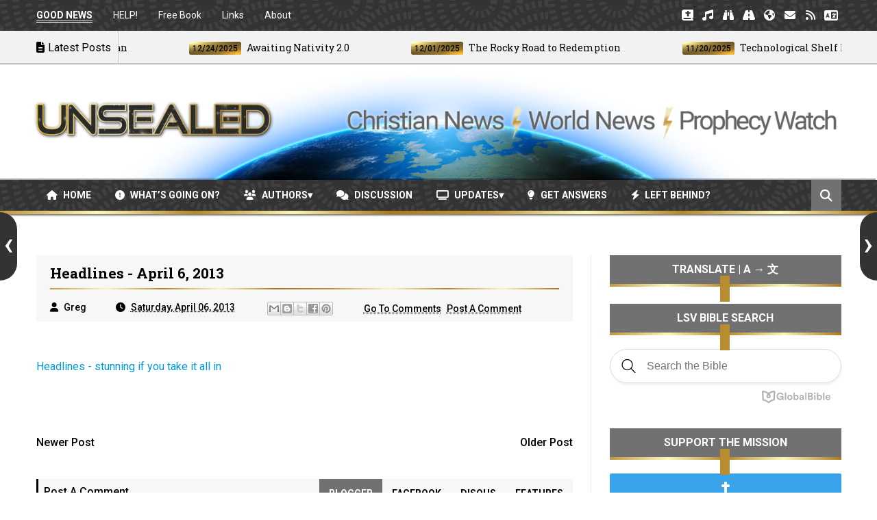

--- FILE ---
content_type: text/html; charset=UTF-8
request_url: https://www.unsealed.org/2013/04/headlines-april-6-2013.html
body_size: 51355
content:
<!DOCTYPE html>
<html class='v2' dir='ltr' xmlns='http://www.w3.org/1999/xhtml' xmlns:b='http://www.google.com/2005/gml/b' xmlns:data='http://www.google.com/2005/gml/data' xmlns:expr='http://www.google.com/2005/gml/expr'>
<head>
<link href='https://www.blogger.com/static/v1/widgets/335934321-css_bundle_v2.css' rel='stylesheet' type='text/css'/>
<!-- Google tag (gtag.js) -->
<script async='async' src='https://www.googletagmanager.com/gtag/js?id=G-EHNNFVSCNL'></script>
<script>
  window.dataLayer = window.dataLayer || [];
  function gtag(){dataLayer.push(arguments);}
  gtag('js', new Date());

  gtag('config', 'G-EHNNFVSCNL');
</script>
<meta charset='utf-8'/>
<meta content='text/html; charset=UTF-8' http-equiv='Content-Type'/>
<meta content='blogger' name='generator'/>
<link href='https://www.unsealed.org/favicon.ico' rel='icon' type='image/x-icon'/>
<link href='https://www.unsealed.org/2013/04/headlines-april-6-2013.html' rel='canonical'/>
<link rel="alternate" type="application/atom+xml" title="UNSEALED - Christian News | World News | Prophecy Watch - Atom" href="https://www.unsealed.org/feeds/posts/default" />
<link rel="alternate" type="application/rss+xml" title="UNSEALED - Christian News | World News | Prophecy Watch - RSS" href="https://www.unsealed.org/feeds/posts/default?alt=rss" />
<link rel="service.post" type="application/atom+xml" title="UNSEALED - Christian News | World News | Prophecy Watch - Atom" href="https://www.blogger.com/feeds/923571518579487836/posts/default" />

<link rel="alternate" type="application/atom+xml" title="UNSEALED - Christian News | World News | Prophecy Watch - Atom" href="https://www.unsealed.org/feeds/6670071947384969686/comments/default" />
<!--Can't find substitution for tag [blog.ieCssRetrofitLinks]-->
<meta content='https://www.unsealed.org/2013/04/headlines-april-6-2013.html' property='og:url'/>
<meta content='Headlines - April 6, 2013' property='og:title'/>
<meta content='World news, Christian news, and prophecy updates pointing to the imminent return of Jesus Christ and the end of the age.' property='og:description'/>
<title>
Headlines - April 6, 2013 - UNSEALED - Christian News | World News | Prophecy Watch
</title>
<!-- Description and Keywords (start) -->
<meta content='Unsealed,prophecies,prophecy update,God,Jesus,Christ,antichrist,Revelation,end of the world,prophecy news,Christian news,rapture,end times news,second coming of Jesus,the second coming of Christ,last days,Revelation 12,end times,left behind' name='keywords'/>
<meta content='WMmnJFwfHVdNPf36slja' name='follow_it-verification-code'/>
<!-- Description and Keywords (end) -->
<meta content='Headlines - April 6, 2013' property='og:title'/>
<meta content='https://www.unsealed.org/2013/04/headlines-april-6-2013.html' property='og:url'/>
<meta content='article' property='og:type'/>
<meta content='UNSEALED - Christian News | World News | Prophecy Watch' property='og:site_name'/>
<meta content='https://www.unsealed.org/' name='twitter:domain'/>
<meta content='Headlines - April 6, 2013' name='twitter:title'/>
<meta content='summary' name='twitter:card'/>
<meta content='Headlines - April 6, 2013' name='twitter:title'/>
<!-- Social Media meta tag need customer customization -->
<meta content='' property='fb:app_id'/>
<meta content='' property='fb:admins'/>
<meta content='@unsealed' name='twitter:site'/>
<meta content='@unsealed' name='twitter:creator'/>
<meta content='C9CCEC7E04DB58CD7B49B4F166A6D2D8' name='msvalidate.01'/>
<meta content='width=device-width, initial-scale=1' name='viewport'/>
<link href='https://fonts.googleapis.com/css?family=Roboto+Slab:400,700' rel='stylesheet' type='text/css'/>
<link href='https://fonts.googleapis.com/css?family=Roboto:400,500,700,900' rel='stylesheet' type='text/css'/>
<link crossorigin='anonymous' href='https://cdnjs.cloudflare.com/ajax/libs/font-awesome/6.6.0/css/all.min.css' integrity='sha512-Kc323vGBEqzTmouAECnVceyQqyqdsSiqLQISBL29aUW4U/M7pSPA/gEUZQqv1cwx4OnYxTxve5UMg5GT6L4JJg==' referrerpolicy='no-referrer' rel='stylesheet'/>
<style id='page-skin-1' type='text/css'><!--
/* ========================= WEBSITE ========================= */
/* NAME: Unsealed World News | URL: www.unsealed.org / www.unsealed.com */
/* ========================= VARIABLE DEFINITIONS ========================= */
/* <Variable name="maincolor" description="Main Color" type="color" default="#eec814"/>
<Variable name="main_nav_color" description="Main Navigation Color" type="color" default="#555"/>
<Variable name="post_footer_bg" description="Background Color Of Post Footer" type="color" default="#515151"/>
<Variable name="widgets_headers_color" description="Widgets Headers Color" type="color" default="#717171"/>
<Variable name="sidebar_headers_color" description="Sidebar Headers Color" type="color" default="#717171"/>
<Variable name="footer_bg" description="Background Color Of The Footer" type="color" default="#333"/> */
/* ========================= STYLES ========================= */
html, body, div, span, applet, object, iframe,
h1, h2, h3, h4, h5, h6, p, blockquote, pre,
a, abbr, acronym, address, big, cite, code,
del, dfn, em, img, ins, kbd, q, s, samp,
small, strike, strong, sub, sup, tt, var,
b, u, i, center,
dl, dt, dd, ol, ul, li,
fieldset, form, label, legend,
table, caption, tbody, tfoot, thead, tr, th, td,
article, aside, canvas, details, embed,
figure, figcaption, footer, header, hgroup,
menu, nav, output, ruby, section, summary,
time, mark, audio, video {
margin: 0;
padding: 0;
border: 0;
font-size: 100%;
font: inherit;
vertical-align: baseline;
}
body {
line-height: 1;
}
ol, ul {
list-style: none;
}
.post-body ul {
list-style-type: square !important;
}
blockquote, q {
quotes: none;
}
blockquote:before, blockquote:after,
q:before, q:after {
content: '';
content: none;
}
table {
border-collapse: collapse;
border-spacing: 0;
}
/* ========================= GENERAL STYLES ========================= */
.clearfix { zoom: 1; }
.clearfix:before,
.clearfix:after { content: ''; display: table; }
.clearfix:after { clear: both; }
* {
box-sizing: border-box;
}
.post-image, .post-image:before, .post-image:after{
transition: all 0.3s ease-in-out;
box-sizing: border-box;
}
body {
overflow-x: hidden;
font-family: 'Roboto', sans-serif;
}
.section, .widget {
margin: 0;
padding: 0;
}
h1, h2, h3, h4, h5, h6 {
color: inherit;
}
a, a:visited, a:link{
color: inherit;
text-decoration: none;
}
.entry-content a {
color: #0099d4;
}
.entry-content a:hover {
color: #0099d4;
text-decoration: underline;
}
.entry-content b {
font-weight: bold;
}
.entry-content i {
font-style: italic;
}
.entry-title a {
color: #000000;
}
.entry-title a:hover {
text-decoration: solid 2px underline;
}
.post-meta a {
color: inherit;
}
.post-meta a:hover {
color: inherit;
text-decoration: none;
}
.post-labels a {
color: inherit;
}
.post-labels a:hover {
color: inherit;
text-decoration: none;
}
input{
border: none;
box-sizing: border-box;
}
.container{
max-width: 1175px;
margin: 0 auto;
}
.date-header {
display: none;
}
.widget li {
padding: 0;
}
.widget ul {
padding: 0;
}
.widget-item-control {
display: none !important;
}
.post-body ul li {
padding: 10px 0px !important;
}
/* ========================= LOADER ========================= */
.no-js #loader { display: none;  }
.js #loader { display: block; position: absolute; left: 100px; top: 0; }
.pre-loader {
position: fixed;
left: 0px;
top: 0px;
bottom: 0;
right: 0;
z-index: 9999;
background: url(https://blogger.googleusercontent.com/img/b/R29vZ2xl/AVvXsEgxFd1nNMOdKUsFziush0E6NqlKI0KXObPx6fMzfwxKRLuwfyNvJVamw7Ax619Lk5uiZdwt3SZgEqwCcj5piSuTNvTgC0yHUSdGIN6gA80WI8EoJemzHB0l29cMcuzVDCHJPJCjXsA2gnM/s1600/Preloader_8.gif) center no-repeat #fff;
}
/* ========================= HEADER ========================= */
.logo-and-ad-container {
display: table;
padding: 35px 0;
}
.logo-and-ad-container .widget {
display: table-cell;
width: 100%;
vertical-align: middle;
}
.logo-and-ad-container .Header a,
.logo-and-ad-container .Header img {
display: inline !important;
}
#Header1_headerimg {
-webkit-filter: drop-shadow(1px 1px 2px rgba(0, 0, 0, 0.8));
filter: drop-shadow(1px 1px 2px rgba(0, 0, 0, 0.8));
}
#Header1_headerimg:hover {
opacity: 0.8;
transition: opacity .25s ease-in-out;
-webkit-transition: opacity .25s ease-in-out;
}
#logo-area {
background-image: url('https://blogger.googleusercontent.com/img/b/R29vZ2xl/AVvXsEj97tF_N2MSZsCfyxmg0V7Pjg2EhDwhZHsyr8MbBA0XBaEvDiy7SEv22sRZht9vIgjKEi4G5kjtPq1bnlbjDTTRy8VOwVJ_ZBd64XHXGjXRn0QD3BFclRMOuGkwWfP1YZUzKS_cZbtdk30/s1600/UnsealedHeaderImage.png');
background-repeat: no-repeat;
background-position: center;
}
#UnsealedHeader {
-webkit-filter: drop-shadow(0px 0px 2px rgba(255, 255, 255, 1));
filter: drop-shadow(0px 0px 2px rgba(255, 255, 255, 1));
-webkit-transition: width 500ms ease-in, opacity 1.5s ease-out;
-moz-transition: width 500ms ease-in, opacity 1.5s ease-out;
-o-transition: width 500ms ease-in, opacity 1.5s ease-out;
transition: width 500ms ease-in, opacity 1.5s ease-out;
}
/* ========================= TOP NAV ========================= */
.top-nav-wrapper {
height: 45px;
background-color: #333333;
background-image: url("https://blogger.googleusercontent.com/img/b/R29vZ2xl/AVvXsEgtOwfP4uKuZ6ezdCauwBYZeooL2GxnjniPrx-q1qoivGvwkO6L2dAsVGefkQQzz2MwKThfUiJjq3L3yYG4ArL1bZKMtT_q9U74v6ujNsckNkqqkOQeI_EmrHKg3_KvT6GERueE_QJ4glW9fAncApLY0LfqxJQrjseMqurX5TiZGqA1rZjxr_r0cerSLw/s1600/swirls.png");
color: #fff;
box-shadow: 0 2px 2px 0 rgba(0, 0, 0, 0.75);
}
.top-nav-icon {
display: none;
line-height: 45px;
font-size: 1.5rem;
}
.top-nav-icon:hover {
opacity: .7;
}
.top-nav-wrapper .widget > h2 {
display: none;
}
.top-nav-wrapper .widget:first-child {
float: left;
}
.top-nav-wrapper .widget:last-child {
float: right;
}
html[dir="rtl"] .top-nav-wrapper .widget:first-child {
float: right;
}
html[dir="rtl"] .top-nav-wrapper .widget:last-child {
float: left;
}
.top-nav-wrapper .widget:first-child li {
float: left;
line-height: 45px;
margin-right: 30px;
font-size: 0.875rem;
text-transform: capitalize;
}
.top-nav-wrapper .widget:first-child li:last-child {
margin-right: 0;
}
html[dir="rtl"] .top-nav-wrapper .widget:first-child li {
float: right;
margin-right: 0;
margin-left: 30px;
}
html[dir="rtl"] .top-nav-wrapper .widget:first-child li:last-child {
margin-left: 0;
}
.top-nav-wrapper .widget:first-child a {
font-weight: 400 !important;
}
.top-nav-wrapper .widget:first-child a:hover {
color: transparent;
background: linear-gradient(to right, #BF953F, #FCF6BA, #B38728);
background-clip: text;
}
.top-nav-wrapper .widget:last-child li {
float: left;
line-height: 45px;
}
.top-nav-wrapper .widget:last-child a {
display: block;
width: 30px;
height: 45px;
line-height: 45px;
text-align: center;
}
.top-nav-wrapper .widget:last-child a:hover {
background-image: radial-gradient(ellipse farthest-corner at right bottom, #FEDB37 0%, #FDB931 8%, #9f7928 30%, #8A6E2F 40%, transparent 80%), radial-gradient(ellipse farthest-corner at left top, #FFFFFF 0%, #FFFFAC 8%, #D1B464 25%, #5d4a1f 62.5%, #5d4a1f 100%);
color: #000;
}
/* ========================= NEWS TICKER ========================= */
#news-ticker-container {
border-bottom: 1px solid #ccc;
background-color: #f2f2f2;
box-shadow: 0 1px 1px 0 rgba(0, 0, 0, 0.3);
}
.news-ticker-wrapper{
color: black;
font-size: 0;
}
#news-ticker-container {
visibility: hidden;
overflow: hidden;
max-height: 48px;
}
.tickercontainer { /* the outer div with the black border */
height: 47px;
margin: 0;
padding: 0;
overflow: hidden;
background: transparent;
}
.tickercontainer .mask { /* that serves as a mask. so you get a sort of padding both left and right */
position: relative;
top: 17px;
height: 50px;
box-sizing: border-box;
/*width: 76.068376068376068%;*/
}
ul.newsticker { /* that's your list */
position: relative;
min-width: 5000px !important;
font-size: 0.875em;
list-style-type: none;
margin: 0;
padding: 0;
transition: all 0s linear;
}
ul.newsticker li {
float: left; /* important: display inline gives incorrect results when you check for elem's width */
margin: 0;
padding-right: 90px;
}
html[dir="rtl"] ul.newsticker li {
float: right; /* important: display inline gives incorrect results when you check for element's width */
padding-right: 90px;
}
ul.newsticker li a h3:hover {
color: #000;
text-decoration: solid 1.5px underline;
}
.news-ticker-header {
float: left;
padding-right: 10px;
line-height: 49px;
height: 47px;
text-transform: capitalize;
z-index: 5;
border-right: 1px solid #ccc;
}
html[dir="rtl"] .news-ticker-header {
float: right;
padding-right: 0;
padding-left: 10px;
border-right: 0;
border-left: 1px solid #ccc;
}
.news-ticker-post-timestamp {
background-image: radial-gradient(ellipse farthest-corner at right bottom, #FEDB37 0%, #FDB931 8%, #9f7928 30%, #8A6E2F 40%, transparent 80%), radial-gradient(ellipse farthest-corner at left top, #FFFFFF 0%, #FFFFAC 8%, #D1B464 25%, #5d4a1f 62.5%, #5d4a1f 100%);
padding: 3px 5px 2px 5px;
margin-right: 8px;
border-radius: 3px;
font-size: 0.75rem;
color: #000;
font-weight: 450;
}
html[dir="rtl"] .news-ticker-post-timestamp {
float: right;
margin-left: 8px;
margin-top: -2px;
}
.ticker-title h3{
display: inline;
font-family: 'Roboto Slab', serif;
font-size: 0.875rem;
}
/* ========================= TOP SOCIAL MEDIA ========================= */
.top-social {
margin-top: 8px !important;
border-left: 1px solid #cbcbcb;
padding-left: 8px !important;
}
.top-social_item {
float: left;
margin-left: 5px !important;
}
.top-social-link {
display: block;
width: 29px;
height: 29px;
background: #cbcbcb;
line-height: 29px;
text-align: center;
}
.top-social-link:hover {
background-image: radial-gradient(ellipse farthest-corner at right bottom, #FEDB37 0%, #FDB931 8%, #9f7928 30%, #8A6E2F 40%, transparent 80%), radial-gradient(ellipse farthest-corner at left top, #FFFFFF 0%, #FFFFAC 8%, #D1B464 25%, #5d4a1f 62.5%, #5d4a1f 100%);
color: #000;
}
/* ========================= MAIN NAV ========================= */
#main-nav-wrapper {
height: 50px;
margin-bottom: 60px;
width: 100%;
background-color: #333333;
background-image: url("https://blogger.googleusercontent.com/img/b/R29vZ2xl/AVvXsEgtOwfP4uKuZ6ezdCauwBYZeooL2GxnjniPrx-q1qoivGvwkO6L2dAsVGefkQQzz2MwKThfUiJjq3L3yYG4ArL1bZKMtT_q9U74v6ujNsckNkqqkOQeI_EmrHKg3_KvT6GERueE_QJ4glW9fAncApLY0LfqxJQrjseMqurX5TiZGqA1rZjxr_r0cerSLw/s1600/swirls.png");
border-bottom: 5px solid transparent;
border-image: linear-gradient(to right, #BF953F, #FCF6BA, #B38728, #FBF5B7, #AA771C, #BF953F, #FCF6BA, #B38728, #FBF5B7, #AA771C) 1;
border-image-slice: 0 0 1 0;
z-index: 999;
position: relative;
box-shadow: 0 2px 2px 0 rgba(0, 0, 0, 0.5), -2px -2px 1px rgba(0, 0, 0, 0.35);
}
#main-nav-wrapper .container {
position: relative;
}
#main-nav-wrapper .widget {
position: static;
}
#main-nav-wrapper.fixed {
position: fixed;
z-index: 999;
top: 0;
background-color: rgba(51,51,51,.85);
background-image: url("https://blogger.googleusercontent.com/img/b/R29vZ2xl/AVvXsEgtOwfP4uKuZ6ezdCauwBYZeooL2GxnjniPrx-q1qoivGvwkO6L2dAsVGefkQQzz2MwKThfUiJjq3L3yYG4ArL1bZKMtT_q9U74v6ujNsckNkqqkOQeI_EmrHKg3_KvT6GERueE_QJ4glW9fAncApLY0LfqxJQrjseMqurX5TiZGqA1rZjxr_r0cerSLw/s1600/swirls.png");
}
#main-nav {
float: left;
}
html[dir="rtl"] #main-nav {
float: right;
}
#mobile-main-nav-btn {
display: none;
}
#main-nav .icon {
color: #fff;
}
#main-nav .widget-content > ul > li {
float: left;
margin-right: 5px;
color: #fff;
line-height: 43px;
}
html[dir="rtl"] #main-nav .widget-content > ul > li {
float: right;
}
#main-nav .widget-content > ul > li > a {
padding: 8px 15px;
border-radius: 3px;
font-size: 0.875rem;
font-weight: 700;
text-transform: uppercase;
}
#main-nav .widget-content > ul > li > a:hover {
background-image: radial-gradient(ellipse farthest-corner at right bottom, #FEDB37 0%, #FDB931 8%, #9f7928 30%, #8A6E2F 40%, transparent 80%), radial-gradient(ellipse farthest-corner at left top, #FFFFFF 0%, #FFFFAC 8%, #D1B464 25%, #5d4a1f 62.5%, #5d4a1f 100%);
color: #000;
}
#main-nav .widget-content > ul > li > a:hover + .mega-menu-wrapper {
display: block;
}
.mega-icon:after {
content: '\25be';
}
/* ========================= MEGA MENUS ========================= */
.mega-menu-wrapper {
position: absolute;
left: 0;
right: 0;
top: 40px;
padding-top: 6px;
display: none;
z-index: 99;
}
.mega-menu-wrapper:before {
content: '';
display: block;
height: 6px;
position: absolute;
top: -6px;
left: 0;
right: 0;
background: transparent;
}
.mega-menu-wrapper:hover {
display: block;
}
.mega-menu {
background-color: #333333;
padding: 25px !important;
padding-left: 43px !important;
border-top: 5px solid transparent;
border-bottom: 4px solid transparent;
border-image: linear-gradient(to right, #BF953F, #FCF6BA, #B38728, #FBF5B7, #AA771C, #BF953F, #FCF6BA, #B38728, #FBF5B7, #AA771C) 1;
border-image-slice: 1 0 1 0;
z-index: 99;
margin-top: -1px !important;
}
.mega-post {
float: left;
width: 23%;
margin-right: 2.0% !important;
}
.mega-post:last-child {
margin-right: 0 !important;
}
.mega_post-image {
display: block;
width: 100%;
height: 180px;
margin-bottom: 10px;
border: 2px solid #747474;
}
.mega_post-image:hover {
box-shadow: 0 0 8px #000;
border-image: linear-gradient(to right, #BF953F, #FCF6BA, #B38728, #FBF5B7, #AA771C) 1;
}
.mega_post-title {
font-family: 'Roboto Slab', serif;
font-weight: 700;
line-height: 1.7;
margin-top: -8px !important;
padding-top: 0px !important;
padding-bottom: 15px !important;
}
/* ========================= SEARCH BOX ========================= */
.search-box {
position: relative;
float: right;
display: block;
height: 46px;
color: #fff;
background: #717171;
padding: 0 12.5px 0px 13px;
cursor: pointer;
line-height: 46px;
font-size: 1.11rem;
z-index: 100;
height: 45px;
}
.search-box:hover {
opacity: .7;
}
html[dir="rtl"] .search-box {
float: left;
}
.search {
display: none;
width: 100%;
}
.isOpened {
bottom: -44px;
height: 40px;
}
.search input {
background: #333333;
height: 45px;
width: 100%;
padding-left: 15px;
color: #fff;
margin-top: 4px;
font-size: 16px;
}
.search input:focus {
outline: 0;
}
.search input::-webkit-input-placeholder{
color: #fff;
}
.search input:-ms-input-placeholder{
color: #fff;
}
.search input::-moz-placeholder{
color: #fff;
}
/* ========================= SLIDER ========================= */
#slider .widget {
position: relative;
min-height: 385px;
margin-bottom: 60px;
font-size: 0;
}
#slider .post-category,
.slider-post-title {
color: #fff !important;
}
#slider .title {
display: none;
}
.center-box {
float: left;
}
.right-box-wrapper,
.left-box-wrapper {
float: left;
width: 23.73%;
}
.left-box, .right-box {
height: 190px;
}
.left-box:first-child {
margin-bottom: 1px;
}
.right-box:first-child {
margin-bottom: 1px;
}
.center-box {
position: relative;
width: 52.37288%;
height: 381px;
margin: 0 0.0847457%;
}
.slider2 .center-box {
margin-right: 0.0847457%;
margin-left: 0;
}
.slider2 .left-box-wrapper {
margin-right: 0.0847457%;
}
.left1, .left2, .right1, .right2 {
position: relative;
}
.left1:after,
.left2:after,
.right1:after,
.right2:after {
content: '';
position: absolute;
top: 0;
bottom: 0;
right: 0;
left: 0;
background: rgba(0,0,0,0.5);
background: -webkit-linear-gradient(0deg, rgba(0,0,0,0.6) 0, transparent 100%); /* Chrome10+,Safari5.1+ */
filter: progid:DXImageTransform.Microsoft.gradient(startColorstr='#1301FE', endColorstr='#F4F60C', GradientType='1'); /* for IE */
background: linear-gradient(0deg, rgba(0,0,0,0.6) 0, transparent 100%);/* W3C */
}
.post-category {
position: absolute;
top: 12px;
left: 12px;
padding: 5px 10px;
font-family: 'Roboto';
text-transform: uppercase;
font-size: 0.75rem;
font-weight: 700;
z-index: 3;
}
.post-category:hover {
background: #000 !important;
color: #fff !important;
}
.left1 .post-category {
background: #FF5E5E;
}
.left2 .post-category {
background: #519CA7;
}
.center-box .post-category {
background: #1AC381;
}
.right1 .post-category {
background: #F38840;
}
.right2 .post-category {
background: #933CA0;
}
.slider-post-title {
position: absolute;
top: 0;
bottom: 0;
left: 0;
right: 0;
padding: 12px;
font-family: 'Roboto Slab', serif;
text-transform: capitalize;
font-size: 0.875rem;
font-weight: 700;
line-height: 1.7;
z-index: 2;
}
.left-box-wrapper .heading,
.right-box-wrapper .heading,
.top-box-wrapper .heading,
.bottom-box-wrapper .heading {
position: absolute;
bottom: 10px;
left: 12px;
right: 12px;
}
.center-box .slider-post-title {
background-color: rgba(0, 0, 0, 0.5);
font-size: 1.5rem;
text-transform: capitalize;
padding: 10px 20px;
top: auto;
}
.center-box .slider-post-title .heading {
position: relative;
bottom: auto;
}
.slider-post-title:hover .heading {
color: transparent;
background: linear-gradient(to right, #BF953F, #FCF6BA, #B38728);
background-clip: text;
}
.top-box-wrapper {
margin-bottom: 1px !important;
}
.top-box-item {
position: relative;
float: left;
width: 24.937%;
margin-right: 0.084% !important;
height: 190px;
}
.top-box-item:last-child {
margin-right: 0 !important;
}
.bottom-box-item {
float: left;
position: relative;
width: 33.277%;
height: 250px;
margin-right: 0.084% !important;
}
.bottom-box-item:last-child {
margin-right: 0 !important;
}
.top-box-item:after,
.bottom-box-item:after {
content: '';
position: absolute;
top: 0;
bottom: 0;
right: 0;
left: 0;
background: rgba(0,0,0,0.5);
background: -webkit-linear-gradient(0deg, rgba(0,0,0,0.6) 0, transparent 100%); /* Chrome10+,Safari5.1+ */
filter: progid:DXImageTransform.Microsoft.gradient(startColorstr='#1301FE', endColorstr='#F4F60C', GradientType='1'); /* for IE */
background: linear-gradient(0deg, rgba(0,0,0,0.6) 0, transparent 100%);/* W3C */
}
.top-box-item:nth-child(1) .post-category {
background: #FF5E5E;
}
.top-box-item:nth-child(2) .post-category {
background: #519CA7;
}
.top-box-item:nth-child(3) .post-category {
background: #1AC381;
}
.top-box-item:nth-child(4) .post-category {
background: #F38840;
}
.bottom-box-item:nth-child(1) .post-category {
background: #933CA0;
}
.bottom-box-item:nth-child(2) .post-category {
background: #D41E46;
}
.bottom-box-item:nth-child(3) .post-category {
background: #607D8B;
}
.bottom-box-wrapper .slider-post-title {
font-size: 1rem;
}
.slider4 .bottom-box-wrapper {
margin-bottom: 1px !important;
}
/* ========================= WIDGET STYLES ========================= */
#blog-posts .HTML {
margin: 0;
}
.main-content {
position: relative;
margin-bottom: 70px;
}
.blog-posts-wrapper {
float: left;
width: 100%;
max-width: 66.66666667%;
}
html[dir="rtl"] .blog-posts-wrapper {
float: right;
}
.divider {
width: 1px;
position: absolute;
top: 0;
bottom: 0;
left: 68.9%;
background-color: #E6E6E6;
}
html[dir="rtl"] .divider {
left: auto;
right: 68.9%;
}
.blog-posts-wrapper .HTML {
margin-bottom: 50px;
}
.blog-posts-wrapper .widget > .title {
padding: 10px 0;
margin-bottom: 25px;
background-color: #717171;
border-bottom: 4px solid transparent;
border-image: linear-gradient(to right, #BF953F, #FCF6BA, #B38728, #FBF5B7, #AA771C, #BF953F, #FCF6BA, #B38728, #FBF5B7, #AA771C) 1;
border-image-slice: 0 0 1 0;
text-transform: uppercase;
font-size: 1rem;
font-weight: 700;
color: #fff;
text-align: center;
}
@keyframes pulse
{
from { background-color: #fff; -webkit-box-shadow: 0 0 0px #333; }
35% { background-color: #fff; -webkit-box-shadow: 0 0 0px #333; }
50% { background-color: #fff; -webkit-box-shadow: 0 0 20px #333; }
65% { background-color: #fff; -webkit-box-shadow: 0 0 0px #333; }
to { background-color: #fff; -webkit-box-shadow: 0 0 0px #333; }
from { background-color: #fff; box-shadow: 0 0 0px #333; }
35% { background-color: #fff; box-shadow: 0 0 0px #333; }
50% { background-color: #fff; box-shadow: 0 0 20px #333; }
65% { background-color: #fff; box-shadow: 0 0 0px #333; }
to { background-color: #fff; box-shadow: 0 0 0px #333; }
}
@keyframes wiggle {
0% {transform: rotate(10deg);}
25% {transform: rotate(-10deg);}
50% {transform: rotate(20deg);}
75% {transform: rotate(-5deg);}
100% {transform: rotate(0deg);}
}
#FollowByEmail1 {
box-shadow: none;
animation: pulse 7s infinite;
outline: 6px solid #fff;
}
#FollowByEmail1:hover {
animation: none;
}
.follow-by-email-submit {
animation: wiggle 1s 1;
}
#subscribe-button:hover {
background-color: #000000 !important;
background-image: none !important;
}
/* ========================= BLEFT ========================= */
.bleft {
font-family: 'Roboto Slab', serif;
font-weight: 700;
text-transform: capitalize;
}
.bleft .big-post {
position: relative;
width: 62.8205128%;
height: 406px;
float: left;
color: #fff;
}
.bleft .big-post .post-title {
position: absolute;
background: rgba(0,0,0,0.5);
right: 15px;
left: 15px;
bottom: 15px;
padding: 15px;
font-size: 1.5rem;
line-height: 1.6;
}
.bleft .post-category {
top: 15px;
left: 15px;
background-image: radial-gradient(ellipse farthest-corner at right bottom, #FEDB37 0%, #FDB931 8%, #9f7928 30%, #8A6E2F 40%, transparent 80%), radial-gradient(ellipse farthest-corner at left top, #FFFFFF 0%, #FFFFAC 8%, #D1B464 25%, #5d4a1f 62.5%, #5d4a1f 100%);
color: #000;
}
html[dir="rtl"] .bleft .post-category {
right: auto;
left: 15px;
}
.bleft .post-title:hover {
background-image: radial-gradient(ellipse farthest-corner at right bottom, #FEDB37 0%, #FDB931 8%, #9f7928 30%, #8A6E2F 40%, transparent 80%), radial-gradient(ellipse farthest-corner at left top, #FFFFFF 0%, #FFFFAC 8%, #D1B464 25%, #5d4a1f 62.5%, #5d4a1f 100%);
color: #000;
}
.bleft .other-posts {
background: #E6E6E6;
border-left: 5px solid transparent;
border-image: linear-gradient(to bottom, #BF953F, #FCF6BA, #B38728, #FBF5B7, #AA771C, #BF953F, #FCF6BA, #B38728, #FBF5B7, #AA771C) 1;
border-image-slice: 0 0 0 1;
height: 406px;
padding: 1% 0;
width: 37.1794872%;
float: right;
font-size: 0.875rem;
line-height: 1.6;
overflow: auto;
}
.bleft .content-item {
padding: 0 15px;
}
.bleft .content-item:hover {
background-image: radial-gradient(ellipse farthest-corner at right bottom, #FEDB37 0%, #FDB931 8%, #9f7928 30%, #8A6E2F 40%, transparent 80%), radial-gradient(ellipse farthest-corner at left top, #FFFFFF 0%, #FFFFAC 8%, #D1B464 25%, #5d4a1f 62.5%, #5d4a1f 100%);
color: #000;
}
.bleft .content-item:hover h2 {
color: #000;
}
.bleft .other-posts .post-title {
padding: 6% 0;
}
.bleft .content-item h2 {
border-bottom: 1px solid #bebebe;
padding: 6% 0;
}
.bleft .content-item:last-child h2 {
border: 0;
}
/* ========================= BSUMMARY ========================= */
.bsummary .big-post {
float: left;
width: 43%;
}
html[dir="rtl"] .bsummary .big-post {
float: right;
}
.bsummary .big-post .post-image {
position: relative;
display: block;
height: 245px;
margin-bottom: 10px;
}
.bsummary .big-post .post-title {
position: absolute;
bottom: 0;
right: 0;
left: 0;
padding: 10px 15px;
font-family: 'Roboto Slab', serif;
font-size: 1.1rem;
font-weight: 500;
line-height: 1.6;
text-transform: capitalize;
background-color: rgba(255, 255, 255, 0.7);
}
.bsummary .post-image:hover .post-title {
background-image: radial-gradient(ellipse farthest-corner at right bottom, #FEDB37 0%, #FDB931 8%, #9f7928 30%, #8A6E2F 40%, transparent 80%), radial-gradient(ellipse farthest-corner at left top, #FFFFFF 0%, #FFFFAC 8%, #D1B464 25%, #5d4a1f 62.5%, #5d4a1f 100%);
color: #000;
font-weight: 600;
}
.bsummary .big-post .post-summary {
font-size: 0.875rem;
line-height: 1.7;
margin-bottom: 15px;
}
.bsummary .other-posts {
float: right;
width: 54%;
line-height: 1.6;
}
html[dir="rtl"] .bsummary .other-posts {
float: left;
}
.bsummary .content-item {
clear: both;
margin-bottom: 0px;
}
.bsummary .content-item:last-child {
margin-bottom: 0px;
}
.bsummary .other-posts .post-image {
position: relative;
display: block;
float: left;
width: 31.1363636363%;
padding: 12% 0;
margin-right: 15px;
margin-bottom: 20px;
border: 2px solid #ccc;
z-index: 2;
}
html[dir="rtl"] .bsummary .other-posts .post-image {
float: right;
margin-right: 0;
margin-left: 15px;
}
.bsummary .post-image:hover {
border-image: linear-gradient(to right, #BF953F, #FCF6BA, #B38728, #FBF5B7, #AA771C) 1;
}
.bsummary .other-posts .post-title {
display: block;
font-size: 1rem;
font-weight: 500;
margin-bottom: 3.5%;
font-family: 'Roboto Slab', serif;
}
.bsummary .other-posts:hover .post-image {
box-shadow: 0 0 5px #555;
}
.bsummary .other-posts .heading:hover {
color: #000;
text-decoration: solid 1.5px underline;
}
.bsummary .publish-date,
.bsummary .comments {
font-size: 0.75rem;
font-weight: 500;
}
.bsummary .publish-date {
margin-right: 30px;
}
html[dir="rtl"] .bsummary .publish-date {
margin-right: 0;
margin-left: 30px;
}
.icon {
margin-right: 5px;
transition: all 0s ease-in-out;
}
html[dir="rtl"] .icon {
margin-right: 0;
margin-left: 5px;
}
/* ========================= TWOCOLUMNS ========================= */
.items-wrapper-left {
float: left;
width: 48%;
}
.items-wrapper-right {
float: right;
width: 48%;
}
.twocolumns .item {
clear: both;
margin-bottom: 25px !important;
padding: 0 !important;
}
.items-wrapper-left .item:last-child {
margin-bottom: 0 !important;
}
.items-wrapper-right .item:last-child {
margin-bottom: 0 !important;
}
.twocolumns .post-image {
position: relative;
width: 26%;
height: 75px;
float: left;
border: 2px solid #ccc;
margin-right: 10px;
margin-top: 4px;
z-index: 2;
}
html[dir="rtl"] .twocolumns .post-image {
float: right;
margin-right: 0;
margin-left: 10px;
}
.twocolumns .post-title {
display: block;
margin-bottom: 10px;
font-family: 'Roboto Slab';
font-size: 0.875rem;
font-weight: 700;
line-height: 1.6;
}
.twocolumns .post-title:hover .heading {
text-decoration: solid 1.5px underline;
}
.twocolumns .publish-date,
.twocolumns .comments {
font-size: 0.75rem;
font-weight: 700;
color: #a5a5a5;
white-space: nowrap;
}
.twocolumns .publish-date {
padding-right: 5%;
}
.twocolumns .publish-date:after {
content: '::';
padding-left: 5%;
}
html[dir="rtl"] .twocolumns .publish-date {
padding-right: 0;
padding-left: 5%;
}
html[dir="rtl"] .twocolumns .publish-date:after {
content: '::';
padding-left: 0;
padding-right: 5%;
}
.twocolumns .post-image:hover {
border-image: linear-gradient(to right, #BF953F, #FCF6BA, #B38728, #FBF5B7, #AA771C) 1;
box-shadow: 0 0 5px #555;
}
/* ========================= THREECOLUMNS ========================= */
.threecolumns .item {
float: left;
width: 31.33%;
margin-right: 3%;
margin-bottom: 30px;
}
.threecolumns .item:nth-child(3n+3) {
margin-right: 0;
}
.threecolumns .item:nth-child(4),
.threecolumns .item:nth-child(5),
.threecolumns .item:nth-child(6) {
margin-bottom: 0;
}
.threecolumns .post-image {
width: 100%;
padding: 33% 0;
display: block;
margin-bottom: 10px;
border: 2px solid #e6e6e6;
}
.threecolumns .post-image:hover {
border-image: linear-gradient(to right, #BF953F, #FCF6BA, #B38728, #FBF5B7, #AA771C, #BF953F, #FCF6BA, #B38728, #FBF5B7, #AA771C);
}
.threecolumns .heading:hover {
color: transparent;
background: linear-gradient(to right, #BF953F, #FCF6BA, #B38728);
background-clip: text;
}
.threecolumns .post-title {
font-family: 'Roboto Slab', serif;
font-size: .875rem;
font-weight: 700;
line-height: 1.7;
text-transform: capitalize;
}
/* ========================= GRIDS ========================= */
.grid_item{
margin-bottom: 25px !important;
background-color: #464646;
width: 48%;
float: left;
color: #fff;
}
.grid_item:nth-child(odd) {
margin-right: 4%;
}
.grid_item:hover {
box-shadow: 0 0 8px #000;
}
.grid_post-image {
width: 100%;
padding: 30% 0;
display: block;
}
.grid_post-title {
display: block;
padding: 10px 17px;
font-family: "Roboto Slab";
font-size: 1.2rem;
text-transform: capitalize;
line-height: 1.6;
}
.grid_item:hover .heading {
color: transparent;
background: linear-gradient(to right, #BF953F, #FCF6BA, #B38728);
background-clip: text;
}
.grid_summary {
padding: 10px 17px;
font-size: 0.875rem;
line-height: 1.7;
font-weight: 500;
color: #bbb;
margin-bottom: 14px;
}
.grid_post-info {
padding: 14px 17px;
background-image: radial-gradient(ellipse farthest-corner at right bottom, #FEDB37 0%, #FDB931 8%, #9f7928 30%, #8A6E2F 40%, transparent 80%), radial-gradient(ellipse farthest-corner at left top, #FFFFFF 0%, #FFFFAC 8%, #D1B464 25%, #5d4a1f 62.5%, #5d4a1f 100%);
font-size: 0.875rem;
text-align: center;
color: #000;
font-weight: 500;
}
.grid_post-info .publish-date:after {
content: '::';
padding-left: 7%;
}
html[dir="rtl"] .grid_post-info .publish-date:after {
padding-left: 0;
padding-right: 7%;
}
.grid_post-info .comments {
margin-left: 7%;
}
html[dir="rtl"] .grid_post-info .comments {
margin-left: 0%;
margin-right: 7%;
}
/* ========================= LIST ========================= */
.list_big-post {
position: relative;
width: 52%;
float: left;
overflow: hidden;
}
.list .post-image {
width: 100%;
height: 296px;
display: block;
}
.list_big-post:hover .post-title {
transform: translateY(-68px);
color: #000;
background: radial-gradient(ellipse farthest-corner at right bottom, #FEDB37 0%, #FDB931 8%, #9f7928 30%, #8A6E2F 40%, transparent 80%), radial-gradient(ellipse farthest-corner at left top, #FFFFFF 0%, #FFFFAC 8%, #D1B464 25%, #5d4a1f 62.5%, #5d4a1f 100%);
font-weight: 700;
}
.list .post-title {
position: absolute;
bottom: 0;
left: 0;
right: 0;
background-color: rgba(0, 0, 0, 0.5);
font-family: 'Roboto Slab';
font-size: 1.1rem;
color: #fff;
text-transform: capitalize;
line-height: 1.7;
padding: 10px 20px;
}
.list .post-summary {
position: absolute;
background-color: rgba(0, 0, 0, 0.5);
padding: 10px 20px 20px;
font-size: 0.875rem;
font-weight: 500;
color: #fff;
}
.list_big-post:hover .post-summary {
transform: translateY(-68px);
}
.list_other-posts {
float: right;
width: 45%;
font-family: "Roboto Slab";
line-height: 1.6 !important;
}
.list-item {
background-color: #EBEBEB;
border-left: 3px solid transparent;
border-image: linear-gradient(to bottom, #BF953F, #FCF6BA, #B38728) 1;
border-image-slice: 0 0 0 1;
margin-bottom: 5px !important;
}
.list-item:hover {
background-image: radial-gradient(ellipse farthest-corner at right bottom, #FEDB37 0%, #FDB931 8%, #9f7928 30%, #8A6E2F 40%, transparent 80%), radial-gradient(ellipse farthest-corner at left top, #FFFFFF 0%, #FFFFAC 8%, #D1B464 25%, #5d4a1f 62.5%, #5d4a1f 100%);
color: #000;
font-weight: 600;
}
.list-item:hover .heading {
color: #000;
}
.list_post-title {
display: block;
padding: 10px;
font-size: 1rem;
}
/* ========================= BLOG POSTS ========================= */
.post-outer {
position: relative;
margin-bottom: 30px;
}
.feed-links {
display: none;
}
.more-posts {
float: right;
font-size: 0.875rem;
font-weight: 700;
text-transform: uppercase;
text-decoration: underline !important;
margin-bottom: 45px;
margin-top: -10px;
}
html[dir="rtl"] .more-posts {
float: left;
}
.more-posts:hover {
color: transparent;
background: linear-gradient(to right, #BF953F, #FCF6BA, #B38728, #FBF5B7, #AA771C);
background-clip: text;
}
.more-posts:after {
content: '\2192';
}
html[dir="rtl"] .more-posts:after {
content: '\2190';
}
.blog-pager .older-post {
float: right;
}
html[dir="rtl"] .blog-pager .older-post {
float: left;
}
.newer-post a {
color: #000;
font-weight: 500;
}
.newer-post a:hover {
text-decoration: underline;
color: #000;
}
.older-post a {
color: #000;
font-weight: 500;
}
.older-post a:hover {
text-decoration: underline;
color: #000;
}
.post-image-wrapper {
position: relative;
width: 40%;
height: 210px;
float: left;
margin-right: 20px;
margin-top: 8px;
overflow: hidden;
z-index: 2;
}
html[dir="rtl"] .post-image-wrapper {
float: right;
margin-right: 0;
margin-left: 20px;
}
.post-image-wrapper .post-image {
width: 100%;
height: 210px;
}
.post-image-wrapper:hover .post-image {
transform: scale(1.1);
}
.post-title.entry-title {
font-family: 'Roboto Slab', serif;
font-size: 1.3rem;
text-transform: capitalize;
margin-bottom: 25px;
line-height: 1.6;
font-weight: 700;
}
.post-title.entry-title a:hover {
color: #000;
}
.summary {
line-height: 1.7;
font-size: 1rem;
}
.blog-pager-side .blog-pager-older-link:hover {
text-decoration: none;
background-image: radial-gradient(ellipse farthest-corner at right bottom, #FEDB37 0%, #FDB931 8%, #9f7928 30%, #8A6E2F 40%, transparent 80%), radial-gradient(ellipse farthest-corner at left top, #FFFFFF 0%, #FFFFAC 8%, #D1B464 25%, #5d4a1f 62.5%, #5d4a1f 100%) !important;
}
.blog-pager-side .blog-pager-newer-link:hover {
text-decoration: none;
background-image: radial-gradient(ellipse farthest-corner at right bottom, #FEDB37 0%, #FDB931 8%, #9f7928 30%, #8A6E2F 40%, transparent 80%), radial-gradient(ellipse farthest-corner at left top, #FFFFFF 0%, #FFFFAC 8%, #D1B464 25%, #5d4a1f 62.5%, #5d4a1f 100%) !important;
}
.share-button {
display: inline-block !important;
margin-bottom: -5px !important;
}
/* ========================= POST META ========================= */
.post-meta {
position: absolute;
bottom: 0;
padding: 7px 25px;
left: 40%;
right: 0;
background-color: #515151;
color: #fff;
font-size: 0.875rem;
}
html[dir="rtl"] .post-meta {
right: 40%;
left: 0;
}
.post-comment-link {
white-space: nowrap;
}
.post-timestamp {
margin-left: 0 !important;
margin-right: 45px;
white-space: nowrap;
}
html[dir="rtl"] .post-timestamp {
margin-left: 45px !important;
margin-right: 0;
}
.read-more {
position: absolute;
right: 0;
bottom: 0;
background-image: radial-gradient(ellipse farthest-corner at right bottom, #FEDB37 0%, #FDB931 8%, #9f7928 30%, #8A6E2F 40%, transparent 80%), radial-gradient(ellipse farthest-corner at left top, #FFFFFF 0%, #FFFFAC 8%, #D1B464 25%, #5d4a1f 62.5%, #5d4a1f 100%);
color: #000 !important;
padding: 7px 10px;
font-weight: 450;
}
html[dir="rtl"] .read-more {
right: auto;
left: 0;
}
.read-more:hover {
background-color: #000;
background-image: none;
color: #fff !important;
}
.post-header {
background-color: #f7f7f7;
padding: 10px 20px;
margin-bottom: 25px;
}
.post-footer {
font-size: 0.875rem;
font-weight: 500;
}
.post-header .post-title {
border-bottom: 2px solid transparent;
border-image: linear-gradient(to right, #BF953F, #FCF6BA, #B38728, #FBF5B7, #AA771C, #BF953F, #FCF6BA, #B38728, #FBF5B7, #AA771C) 1;
border-image-slice: 0 0 1 0;
padding-bottom: 5px;
margin-bottom: 15px;
}
.post-author.vcard {
margin-right: 40px;
}
html[dir="rtl"] .post-author.vcard {
margin-right: 0;
margin-left: 40px;
}
div#___plusone_0 {
width: 185px !important;
}
.post-labels {
background-color: #717171;
color: #fff;
font-size: 0.875rem;
margin-top: 30px;
border-right: 4px solid transparent;
border-image: linear-gradient(to bottom, #BF953F, #FCF6BA, #B38728, #FBF5B7, #AA771C) 1;
border-image-slice: 0 1 0 0;
text-transform: capitalize;
}
html[dir="rtl"] .post-labels {
border-right: 0;
border-left: 4px solid transparent;
border-image: linear-gradient(to bottom, #BF953F, #FCF6BA, #B38728, #FBF5B7, #AA771C, #BF953F, #FCF6BA, #B38728, #FBF5B7, #AA771C) 1;
border-image-slice: 0 0 0 1;
}
.labels-head {
display: inline-block;
background-image: radial-gradient(ellipse farthest-corner at right bottom, #FEDB37 0%, #FDB931 8%, #9f7928 30%, #8A6E2F 40%, transparent 80%), radial-gradient(ellipse farthest-corner at left top, #FFFFFF 0%, #FFFFAC 8%, #D1B464 25%, #5d4a1f 62.5%, #5d4a1f 100%);
padding: 10px;
color: #fff;
margin-right: 5px;
}
html[dir="rtl"] .labels-head {
margin-right: 0;
margin-left: 5px;
}
.post-labels .post-label-anchor {
margin-left: 3px;
}
.post-labels .post-label-anchor:hover {
text-decoration: underline;
}
/* ========================= AUTHOR STYLES ========================= */
.author-info {
margin-top: 30px;
background-color: #f7f7f7;
padding: 20px;
}
.author-avatar {
width: 100px;
height: 100px;
float: left;
border: 3px solid #FFFFFF;
box-shadow: 0 0 5px #C6C6C6;
margin-left: 0;
margin-right: 20px;
}
html[dir="rtl"] .author-avatar {
float: right;
margin-right: 0;
margin-left: 20px;
}
.author-name {
font-size: 1.1rem;
font-weight: 700;
margin-bottom: 10px;
margin-top: -7px;
}
.author-bio {
font-size: 0.875rem;
margin-left: 120px;
color: #666;
}
html[dir="rtl"] .author-bio {
margin-left: 0;
margin-right: 120px;
}
.author-footer {
background-color: #e6e6e6;
padding: 9px 20px;
margin: 25px -20px -20px;
line-height: 1.9;
}
.author-posts {
text-decoration: underline !important;
font-size: 0.875rem;
font-weight: 700;
}
.author-posts:hover {
color: transparent;
background: linear-gradient(to right, #BF953F, #FCF6BA, #B38728);
background-clip: text;
}
.author-profiles {
float: right;
padding: 0 !important;
margin: 0 !important;
line-height: normal !important;
}
.author-profiles .fa {
transition: all 0s;
}
.profile-anchor:hover .fa {
color: #fff;
transition: all 0s;
}
.profile-item {
float: left;
margin-right: 5px !important;
margin-bottom: 0 !important;
padding: 0 !important;
}
.profile-item:last-child {
margin-right: 0 !important;
}
.profile-anchor {
display: block;
width: 30px;
height: 30px;
text-align: center;
line-height: 30px;
color: #000;
}
.profile-anchor:hover {
background-image: radial-gradient(ellipse farthest-corner at right bottom, #FEDB37 0%, #FDB931 8%, #9f7928 30%, #8A6E2F 40%, transparent 80%), radial-gradient(ellipse farthest-corner at left top, #FFFFFF 0%, #FFFFAC 8%, #D1B464 25%, #5d4a1f 62.5%, #5d4a1f 100%);
}
/* ========================= COMMENT STYLES ========================= */
.comment {
padding: 0 !important;
margin: 0 !important;
font-size: 0.875rem;
}
.comments .comment-block {
background-color: #f2f2f2;
margin-left: 48px;
position: relative;
}
html[dir="rtl"] .comments .comment-block {
margin-left: 0;
}
.comment-header {
background-color: #eaeaea;
padding: 10px 20px;
border-bottom: 2px solid transparent;
border-image: linear-gradient(to right, #BF953F, #FCF6BA, #B38728, #FBF5B7, #AA771C, #BF953F, #FCF6BA, #B38728, #FBF5B7, #AA771C) 1;
border-image-slice: 0 0 1 0;
}
.comments .comments-content .datetime {
margin-left: 6px;
float: right;
}
.comment-content {
padding: 10px 20px;
line-height: 1.8;
}
.comment-content a {
color: #0099d4;
}
.comment-content a:hover {
text-decoration: underline;
}
.comment-actions {
text-align: left;
padding: 10px 20px;
background-color: #eaeaea;
display: block;
width: 100%;
}
span.blog-admin a:hover {
text-decoration: underline !important;
}
#comment-editor {
height: 237px;
margin-bottom: 15px;
-webkit-filter: drop-shadow(0px 0px 2px rgba(85, 85, 85, 0.75));
filter: drop-shadow(0px 0px 2px rgba(85, 85, 85, 0.75));
}
.comments .continue {
background-color: #eaeaea;
width: 125px;
text-align: center;
font-size: 14px;
font-weight: normal;
}
.comments .continue a {
font-weight: normal;
}
.comments .continue a:hover {
background-image: radial-gradient(ellipse farthest-corner at right bottom, #FEDB37 0%, #FDB931 8%, #9f7928 30%, #8A6E2F 40%, transparent 80%), radial-gradient(ellipse farthest-corner at left top, #FFFFFF 0%, #FFFFAC 8%, #D1B464 25%, #5d4a1f 62.5%, #5d4a1f 100%);
}
.avatar-image-container img {
border-radius: 50%;
}
.avatar-image-container {
border-radius: 50%;
filter: drop-shadow(0px 0px 2px rgba(0, 0, 0, 0.8));
}
.loadmore {
background-color: #eaeaea;
width: 125px;
text-align: center;
font-size: 14px;
font-weight: normal;
}
.loadmore a {
padding-top: 7px !important;
padding-bottom: 7px !important;
font-weight: bold;
}
.loadmore:hover {
background-image: radial-gradient(ellipse farthest-corner at right bottom, #FEDB37 0%, #FDB931 8%, #9f7928 30%, #8A6E2F 40%, transparent 80%), radial-gradient(ellipse farthest-corner at left top, #FFFFFF 0%, #FFFFAC 8%, #D1B464 25%, #5d4a1f 62.5%, #5d4a1f 100%);
}
.modaloverlay {
position: fixed;
top: 0;
bottom: 0;
left: 0;
right: 0;
background: rgba(0, 0, 0, 0.7);
transition: opacity 500ms;
visibility: hidden;
opacity: 0;
}
.modaloverlay:target {
visibility: visible;
opacity: 1;
}
.modalpopup {
margin: 70px auto;
padding: 20px;
background: #fff;
border-radius: 5px;
width: 50%;
height: 75%;
position: relative;
transition: all 4s ease-in-out;
}
.modalpopup .modalclose {
position: absolute;
top: 5px;
right: 15px;
transition: all 200ms;
font-size: 40px;
font-weight: bold;
text-decoration: none;
color: #333;
}
.modalpopup .modalclose:hover {
color: transparent;
background: linear-gradient(to right, #BF953F, #FCF6BA, #B38728);
background-clip: text;
}
.modalpopup .modalcontent {
height: 100%;
width: 98%;
margin-left: 1%;
text-align: left;
overflow: auto;
}
#modalfont {
color: #0099d4;
}
#modalfont:hover {
text-decoration: underline;
}
/* ========================= OTHER STYLES ========================= */
.status-msg-wrap {
font-size: 1rem;
width: 100%;
margin-top: 0 !important;
margin-bottom: 20px;
position: relative;
}
.home-page-btn {
color: #e8bd3b !important;
}
.home-page-btn:hover {
text-decration: unferline;
}
.status-msg-border {
border: 1px solid #ccc;
}
.status-msg-bg {
background-color: #f7f7f7;
}
.status-msg-body {
display: none;
font-weight: bold;
}
.status-msg-body a {
display: none !important;
}
div#identityControlsHolder.identity-type-ANON {
display: none;
visibility: hidden;
color: #ffffff;
}
.ANON {
display: none;
visibility: hidden;
color: #ffffff;
}
#google_translate_dropdown {
display: none;
background: #333333;
padding: 10px;
position: fixed;
z-index: 9999;
border-radius: 0;
min-width: 200px;
}
#google_translate_dropdown > #google_translate_element > div, #google_translate_dropdown > #google_translate_element > div > span > a {
color: #ffffff !important;
}
/* ========================= SIDEBAR ========================= */
.sidebar-wrapper {
float: right;
width: 28.7179%;
}
html[dir="rtl"] .sidebar-wrapper {
float: left;
}
.sidebar-wrapper .widget {
margin-bottom: 25px;
}
.sidebar-wrapper .widget > h2 {
background-color: #717171;
padding: 10px 0;
text-align: center;
border-bottom: 4px solid transparent;
border-image: linear-gradient(to right, #BF953F, #FCF6BA, #B38728, #FBF5B7, #AA771C) 1;
border-image-slice: 0 0 1 0;
margin-bottom: 20px;
font-size: 1rem;
font-weight: 700;
text-transform: uppercase;
color: #fff;
}
.sidebar-wrapper .widget > h2:before {
content: '\25be';
font-size: 1.7rem;
position: absolute;
bottom: -26px;
left: 50%;
margin-left: -8px;
color: transparent;
background: #b78d30;
background-clip: text;
}
/* ========================= SOCIAL COUNTER ========================= */
.sidebar-wrapper .HTML {
font-size: 0;
}
.social_item-wrapper {
float: left;
width: 30.66%;
text-align: center;
margin-right: 4% !important;
margin-bottom: 15px !important;
color: #fff;
}
.social_item-wrapper:nth-child(3n+3) {
margin-right: 0 !important;
}
.social_item {
position: relative;
display: block;
padding: 10px 0;
border-radius: 4px;
font-size: 0.875rem;
overflow: hidden;
}
.social_item:before {
content: '';
height: 67px;
transform: translateY(67px);
display: block;
position: absolute;
bottom: -4px;
left: 0;
right: 0;
border-radius: 4px;
}
.social_item:hover:before {
transform: translateY(0);
}
.supportbutton:hover {
background: #297BB0 !important;
}
.social_facebook {
background-color: #507cb3;
border-bottom: 4px solid #3b5c86;
}
.social_facebook:before {
background-color: #3C5C84;
}
.social_x-twitter {
background-color: #343c46;
border-bottom: 4px solid #000000;
}
.social_x-twitter:before {
background-color: #000000;
}
.social_youtube {
background-color: #CE362F;
border-bottom: 4px solid #9F2823;
}
.social_youtube:before {
background-color: #9F2823;
}
.social_google-plus {
background-color: #EC4637;
border-bottom: 4px solid #C13A2C;
}
.social_google-plus:before {
background-color: #C13A2C;
}
.social_rss {
background-color: #F88B02;
border-bottom: 4px solid #C46D00;
}
.social_rss:before {
background-color: #C46D00;
}
.social_dribbble {
background-color: #EA4E89;
border-bottom: 4px solid #B93F6C;
}
.social_dribbble:before {
background-color: #B93F6C;
}
.social_instagram {
background-color: #8E714D;
border-bottom: 4px solid #635137;
}
.social_instagram:before {
background-color: #635137;
}
.social_pinterest {
background-color: #CA2027;
border-bottom: 4px solid #94151B;
}
.social_pinterest:before {
background-color: #94151B;
}
.social_linkedin {
background-color: #0275B6;
border-bottom: 4px solid #015380;
}
.social_linkedin:before {
background-color: #015380;
}
.social_icon {
position: relative;
margin-bottom: 8px;
font-size: 1.2rem;
z-index: 2;
}
.social_num {
position: relative;
z-index: 2;
}
/* ========================= FOLLOW BY EMAIL ========================= */
.follow-by-email-inner td:first-child {
display: block;
margin-bottom: 20px;
}
.follow-by-email-inner td:first-child:before {
content: '\f0e0';
font-family: 'Font Awesome\ 5 Free';
font-weight: 900;
position: absolute;
top: 0;
left: 0;
background-color: #5F5F5F;
padding: 6px 10px;
color: #fff;
display: inline-block;
}
.FollowByEmail .subhead {
font-size: 0.875rem;
line-height: 1.7;
margin-bottom: 15px;
}
.FollowByEmail .follow-by-email-inner .follow-by-email-address {
width: 100%;
display: block;
height: 35px;
font-size: 12px;
background-color: #f7f7f7;
padding-left: 45px;
border-bottom: 2px solid #5F5F5F;
border-top: 0;
}
html[dir="rtl"] .FollowByEmail .follow-by-email-inner .follow-by-email-address {
padding-right: 10px;
}
.follow-by-email-inner td:last-child {
position: relative;
display: block;
width: 100%;
}
.follow-by-email-inner td:last-child:before {
content: '\f1d8';
font-family: 'Font Awesome\ 5 Free';
font-weight: 900;
position: absolute;
left: 37%;
top: 5px;
color: #fff;
}
html[dir="rtl"] .follow-by-email-inner td:last-child:before {
left: auto;
right: 37%;
}
.FollowByEmail .follow-by-email-inner .follow-by-email-submit {
width: 100%;
margin: 0;
border: 0;
border-radius: 2px;
-moz-border-radius: 2px;
background-image: radial-gradient(ellipse farthest-corner at right bottom, #FEDB37 0%, #FDB931 8%, #9f7928 30%, #8A6E2F 40%, transparent 80%), radial-gradient(ellipse farthest-corner at left top, #FFFFFF 0%, #FFFFAC 8%, #D1B464 25%, #5d4a1f 62.5%, #5d4a1f 100%);
color: #fff;
cursor: pointer;
font-size: 13px;
height: 33px;
}
.follow-by-email-address:focus {
outline: 0;
background-color: #DEDEDE !important;
}
.follow-by-email-inner td:last-child:hover .follow-by-email-submit {
background-color: #000;
color: #fff;
}
.follow-by-email-inner td:last-child:hover:before {
color: #fff;
}
/* ========================= POPULAR POSTS ========================= */
.PopularPosts .widget-content li {
border-bottom: 1px solid #E6E6E6;
padding: 10px 0 8px;
}
.PopularPosts .widget-content li:first-child {
padding-top: 0;
}
.PopularPosts .widget-content li:last-child {
border-bottom: 0;
padding-bottom: 0;
}
.PopularPosts .item-thumbnail {
float: none;
display: table-cell;
}
.PopularPosts .item-thumbnail img {
width: 75px;
height: 70px;
padding-right: 0 !important;
border: 2px solid #e6e6e6;
}
.PopularPosts .item-thumbnail img:hover {
border-image: linear-gradient(to right, #BF953F, #FCF6BA, #B38728, #FBF5B7, #AA771C) 1;
}
.PopularPosts .item-title {
padding-left: 13px;
display: table-cell;
vertical-align: middle;
line-height: 1.7;
font-family: 'Roboto Slab';
font-size: 0.875rem;
font-weight: 700;
text-transform: capitalize;
}
html[dir="rtl"] .PopularPosts .item-title {
padding-left: 0;
padding-right: 13px;
}
.PopularPosts .item-title a:hover {
color: #000;
text-decoration: solid 1.5px underline;
}
/* ========================= TAGS ========================= */
.cloud-label-widget-content {
text-align: inherit !important;
}
.label-size {
line-height: 1.2;
text-transform: capitalize;
font-size: 0.875rem;
color: #909090;
opacity: 1;
}
.label-size a {
background-color: #f5f5f5;
display: inline-block;
padding: 10px;
margin-bottom: 4px;
margin-right: 1px;
}
.label-size:hover a {
background-image: radial-gradient(ellipse farthest-corner at right bottom, #FEDB37 0%, #FDB931 8%, #9f7928 30%, #8A6E2F 40%, transparent 80%), radial-gradient(ellipse farthest-corner at left top, #FFFFFF 0%, #FFFFAC 8%, #D1B464 25%, #5d4a1f 62.5%, #5d4a1f 100%);
color: #000;
}
.list-label-widget-content li a {
position: relative;
display: block;
background-color: #f7f7f7;
margin-bottom: 5px;
padding: 10px;
font-size: 0.875rem;
text-transform: capitalize;
color: #777;
}
.list-label-widget-content li a:before {
content: '';
width: 10px;
height: 10px;
border-radius: 50%;
background-color: #E6E6E6;
position: absolute;
top: 13px;
right: 7px;
}
html[dir="rtl"] .list-label-widget-content li a:before {
right: auto;
left: 7px;
}
.list-label-widget-content li a:hover {
padding-left: 20px;
background-image: radial-gradient(ellipse farthest-corner at right bottom, #FEDB37 0%, #FDB931 8%, #9f7928 30%, #8A6E2F 40%, transparent 80%), radial-gradient(ellipse farthest-corner at left top, #FFFFFF 0%, #FFFFAC 8%, #D1B464 25%, #5d4a1f 62.5%, #5d4a1f 100%);
color: #000;
font-weight: 500;
}
/* ========================= RANDOM POSTS ========================= */
.random-posts .post-wrapper {
padding: 10px 0 !important;
border-bottom: 1px solid #e6e6e6;
}
.random-posts .post-wrapper:first-child {
padding-top: 0 !important;
}
.random-posts .post-wrapper:last-child {
border-bottom: 0;
padding-bottom: 0;
}
.random_post-image {
position: relative;
float: left;
width: 75px;
height: 70px;
margin-right: 10px;
border: 2px solid #e6e6e6;
z-index: 2;
}
html[dir="rtl"] .random_post-image {
float: right;
margin-right: 0;
margin-left: 10px;
}
.random_post-image:hover {
border-image: linear-gradient(to right, #BF953F, #FCF6BA, #B38728, #FBF5B7, #AA771C) 1;
}
.random_post-title {
font-family: 'Roboto Slab', serif;
font-size: 0.875rem;
font-weight: 700;
line-height: 1.7;
text-transform: capitalize;
}
.random_post-title:hover {
color: #000;
text-decoration: solid 1.5px underline;
}
.random-posts .post-comments {
float: right;
font-size: 0.75rem;
margin-top: 10px;
font-weight: 700;
color: #aaa;
}
html[dir="rtl"] .random-posts .post-comments {
float: left;
}
.random-posts .post-comments:hover {
color: #000;
}
/* ========================= RECENT POSTS ========================= */
.recent-post-item {
display: table;
border-bottom: 1px solid #e6e6e6;
padding: 10px 0 !important;
}
.recent-post-item:first-child {
padding-top: 0 !important;
}
.recentposts .post-image {
position: relative;
display: table-cell;
width: 75px;
height: 70px;
border: 2px solid #e6e6e6;
z-index: 2;
}
.recentposts .post-title {
display: table-cell;
vertical-align: middle;
padding-left: 10px;
font-family: 'Roboto Slab', serif;
font-size: 0.875rem;
font-weight: 700;
line-height: 1.7;
text-transform: capitalize;
}
html[dir="rtl"] .recentposts .post-title {
padding-left: 0;
padding-right: 10px;
}
.recentposts .heading:hover {
color: transparent;
background: linear-gradient(to right, #BF953F, #FCF6BA, #B38728);
background-clip: text;
}
.recentposts .post-image:hover {
border-color: #e8bd3b !important;
}
/* ========================= RECENT & POPULAR POSTS TABS ========================= */
.sidebartabs-wrapper {
margin-bottom: 20px;
}
.sidebartabs {
position: relative;
width: 100%;
background-color: #717171;
font-size: 0.875rem;
font-weight: 700;
text-transform: uppercase;
margin-bottom: 20px;
color: #fff;
}
.sidebartab-item {
width: 50%;
text-align: center;
padding: 12px 5px;
cursor: pointer;
}
#sidebartab-item1 {
float: left;
}
#sidebartab-item2 {
float: right;
}
html[dir="rtl"] #sidebartab-item1 {
float: right;
}
html[dir="rtl"] #sidebartab-item2 {
float: left;
}
.sidebartabs-wrapper .section .widget:last-child {
display: none;
}
.activetab {
background-image: radial-gradient(ellipse farthest-corner at right bottom, #FEDB37 0%, #FDB931 8%, #9f7928 30%, #8A6E2F 40%, transparent 80%), radial-gradient(ellipse farthest-corner at left top, #FFFFFF 0%, #FFFFAC 8%, #D1B464 25%, #5d4a1f 62.5%, #5d4a1f 100%);
color: #000;
}
.sidebartabs-wrapper .widget > h2 {
display: none;
}
/* ========================= FLICKR ========================= */
.flickr_badge_image {
float: left;
margin-right: 8px;
margin-bottom: 3px;
}
/* ========================= FOOTER ========================= */
#footer-wrapper {
background: #333333;
color: #A1A1A1;
padding: 30px 0 0;
}
#copyr {
padding: 20px 0;
text-align: center;
}
#footer-wrapper .container > .section {
float: left;
width: 30%;
margin-right: 5%;
}
html[dir="rtl"] #footer-wrapper .container > .section {
float: right;
margin-right: 0;
margin-left: 5%;
}
#footer-right {
margin-right: 0 !important;
}
html[dir="rtl"] #footer-right {
margin-left: 0 !important;
}
#footer-right > .PopularPosts .item-title a:hover {
color: transparent;
background: linear-gradient(to right, #BF953F, #FCF6BA, #B38728);
background-clip: text;
}
#footer-wrapper .recentposts .post-image,
#footer-wrapper .random_post-image {
border: 2px solid #595959;
}
#footer-wrapper .recent-post-item,
#footer-wrapper .random-posts .post-wrapper {
border-bottom: 1px solid #4D4D4D;
}
#footer-wrapper .random-posts .post-comments:hover {
color: transparent;
background: linear-gradient(to right, #BF953F, #FCF6BA, #B38728);
background-clip: text;
}
#footer-wrapper .widget > h2 {
margin-bottom: 25px;
text-transform: uppercase;
color: #FFFFFF;
border-bottom: 3px solid #555;
position: relative;
text-align: center;
}
#footer-wrapper .widget > h2:before {
content: '';
width: 50%;
height: 3px;
position: absolute;
bottom: -3px;
left: 25%;
background-image: linear-gradient(to right, #BF953F, #FCF6BA, #B38728, #FBF5B7, #AA771C);
}
#footer-left img {
margin-bottom: 20px;
}
#footer-wrapper .widget {
margin-bottom: 40px;
}
.PageList li a:hover {
color: transparent;
background: linear-gradient(to right, #BF953F, #FCF6BA, #B38728);
background-clip: text;
}
#ArchiveList a.post-count-link:hover {
color: transparent;
background: linear-gradient(to right, #BF953F, #FCF6BA, #B38728);
background-clip: text;
}
.profile-name-link:hover {
color: transparent;
background-image: linear-gradient(to right, #BF953F, #BF953F, #FCF6BA, #B38728) !important;
background-clip: text;
}
#footer-wrapper {
box-shadow: inset 0px 4px 2px -2px rgba(0, 0, 0, 1);
}
#footer-deprecated img {
-webkit-filter: drop-shadow(0px 0px 4px rgba(241, 194, 50, 0.8));
filter: drop-shadow(0px 0px 4px rgba(241, 194, 50, 0.8));
}
/* ========================= SOCIAL ICONS ========================= */
#footer-wrapper .LinkList {
color: #fff;
}
#footer-wrapper .LinkList li {
float: left;
margin-right: 5px;
}
html[dir="rtl"] #footer-wrapper .LinkList li {
float: right;
}
#footer-wrapper .LinkList a {
display: block;
background-color: #212121;
width: 30px;
height: 30px;
text-align: center;
line-height: 30px;
}
#footer-wrapper .LinkList a:hover {
background-image: radial-gradient(ellipse farthest-corner at right bottom, #FEDB37 0%, #FDB931 8%, #9f7928 30%, #8A6E2F 40%, transparent 80%), radial-gradient(ellipse farthest-corner at left top, #FFFFFF 0%, #FFFFAC 8%, #D1B464 25%, #5d4a1f 62.5%, #5d4a1f 100%);
}
#footer-wrapper #BlogArchive1_ArchiveMenu {
width: 100%;
height: 35px;
}
/* ========================= SHORTCODES ========================= */
.static-page-title {
font-size: 1.5rem;
font-weight: 500;
border-bottom: 2px solid #e6e6e6;
}
.shortcodes-titles {
font-size: 1.1rem;
text-transform: capitalize;
font-weight: 500;
margin-bottom: 15px;
margin-top: 30px;
}
.shortcodes-titles:before {
content: '';
position: relative;
top: -4px;
margin-right: 6px;
display: inline-block;
width: 5px;
height: 5px;
background-image: radial-gradient(ellipse farthest-corner at right bottom, #FEDB37 0%, #FDB931 8%, #9f7928 30%, #8A6E2F 40%, transparent 80%), radial-gradient(ellipse farthest-corner at left top, #FFFFFF 0%, #FFFFAC 8%, #D1B464 25%, #5d4a1f 62.5%, #5d4a1f 100%);
}
.dropcaps {
color: #555;
}
.dropcaps:first-letter {
float: left;
display: inline-block;
font-family: 'Roboto Slab';
font-size: 4.5rem;
line-height: 70px;
margin: 0 10px 0 0;
font-weight: 700;
color: #000;
}
blockquote {
font-family: Georgia, serif;
font-style: italic;
margin: 0.25em 0;
padding: 0.25em 40px;
line-height: 1.5;
position: relative;
color: #606060;
}
blockquote:before {
display: block;
content: "\201C";
font-size: 80px;
position: absolute;
left: -7px;
top: -20px;
color: #7a7a7a;
}
blockquote:after {
display: block;
content: "\201D";
font-size: 80px;
position: absolute;
right: 7px;
bottom: -60px;
color: #7a7a7a;
}
.buttons {
margin-bottom: 20px;
}
.btn {
display: inline-block;
padding: 4px 12px;
margin: 0 5px 5px 0;
font-size: 14px;
font-weight: 400;
line-height: 22px;
text-align: center;
outline: none;
white-space: nowrap;
vertical-align: middle;
cursor: pointer;
background-image: none;
background-color: #888;
color: #fff !important;
position: relative;
}
.btn.btn_large {
padding: 12px 18px;
font-size: 18px;
line-height: 26px;
}
.btn.btn_small {
padding: 2px 6px;
font-size: 11px;
line-height: 20px;
}
.orange {
background-color: orange;
}
.forestgreen {
background-color: forestgreen;
}
.dimgray {
background-color: dimgray;
}
.deeppink {
background-color: deeppink;
}
.darkorange {
background-color: darkorange;
}
.darkgreen {
background-color: darkgreen;
}
.darkmagenta {
background-color: darkmagenta;
}
.darkgoldenrod {
background-color: darkgoldenrod;
}
.cornflowerblue {
background-color: cornflowerblue;
}
.cadetblue {
background-color: cadetblue;
}
.brown {
background-color: brown;
}
.blueviolet {
background-color: blueviolet;
}
.alert {
position: relative;
padding: 15px;
margin-bottom: 20px;
color: #fff;
}
.alert.alert_green {
background-color: #7ab55c;
}
.alert.alert_blue {
background-color: #2980b9;
}
.alert.alert_red {
background-color: #e74c3c;
}
.alert.alert_yellow {
background-color: #eb8000;
}
.alert.alert_green:before {
content: '\f087';
font-family: 'fontawesome';
margin-right: 8px;
}
.alert.alert_blue:before {
content: '\f1cd';
font-family: 'fontawesome';
margin-right: 8px;
}
.alert.alert_red:before {
content: '\f00d';
font-family: 'fontawesome';
margin-right: 8px;
}
.alert.alert_yellow:before {
content: '\f071 ';
font-family: 'fontawesome';
margin-right: 8px;
}
.pullquotes {
position: relative;
font-size: 18px;
line-height: 26px;
font-weight: 600;
font-style: italic;
color: transparent;
background: linear-gradient(to right, #BF953F, #FCF6BA, #B38728);
background-clip: text;
}
.pullquotes.left {
float: left;
width: 30%;
margin: 10px 25px 15px 0;
}
.pullquotes.right {
float: right;
width: 30%;
margin: 10px 0 15px 25px;
}
.pullquotes.center {
display: block;
width: 100%;
text-align: center;
margin: 10px 0;
clear: both;
}
.columns .row {
margin-bottom: 25px;
}
.row {
position: relative;
margin-left: -10px;
margin-right: -10px;
}
.row h4 {
font-family: 'Roboto Slab';
font-size: 1.2rem;
font-weight: 700;
margin-bottom: 10px;
}
.col {
float: left;
position: relative;
min-height: 1px;
padding-left: 10px;
padding-right: 10px;
}
.col_6_of_12 {
width: 50%;
}
.col_4_of_12 {
width: 33.33333333%;
}
.col_8_of_12 {
width: 66.66666667%;
}
pre {
display: block;
overflow: hidden;
padding: 10px;
margin: 0 0 10px;
font-family: "Courier News", Monospace;
font-size: 12px;
line-height: 20px;
word-break: break-all;
word-wrap: break-word;
background-color: #f1f1f1;
border: none;
}
/* ========================= CONTACT FORM ========================= */
.contact-info {
width: 100%;
border: 1px solid #e6e6e6;
height: 40px;
padding-left: 10px;
margin-bottom: 15px;
}
.contact-info:focus {
outline: 2px solid #eec814;
}
#message {
height: 300px;
max-width: 100%;
}
#send-button {
width: 100%;
height: 40px;
cursor: pointer;
background-image: radial-gradient(ellipse farthest-corner at right bottom, #FEDB37 0%, #FDB931 8%, #9f7928 30%, #8A6E2F 40%, transparent 80%), radial-gradient(ellipse farthest-corner at left top, #FFFFFF 0%, #FFFFAC 8%, #D1B464 25%, #5d4a1f 62.5%, #5d4a1f 100%);
color: #fff;
}
#send-button:hover {
background-color: #717171;
}
/* ========================= STYLE FIXES ========================= */
.twocolumns, .grids, .bleft, .list, .bsummary, .socialcounter {
overflow: hidden;
clear: both;
}
.jump-link {
display: none;
}
/* ========================= MEDIA QUERIES ========================= */
@media only screen and (max-width: 1200px) {
.container {
width: 96%;
}
#commentpostjump {
display: none !important;
}
}
@media only screen and (max-width: 1070px) {
#commentjump {
margin-left: 20px !important;
}
}
@media only screen and (max-width: 1120px) {
#logo-area {
background-position-x: center;
background-position-y: -160px;
}
.logo-and-ad-container {
display: block;
text-align: center;
}
.logo-and-ad-container .widget {
display: inline-block;
}
.logo-and-ad-container .Header {
margin-bottom: 20px;
}
#UnsealedHeader {
-webkit-transition: width 500ms ease-in, opacity 1.5s ease-out;
-moz-transition: width 500ms ease-in, opacity 1.5s ease-out;
-o-transition: width 500ms ease-in, opacity 1.5s ease-out;
transition: width 500ms ease-in, opacity 1.5s ease-out;
}
img#UnsealedHeader {
margin-top: -30px !important;
margin-bottom: -35px !important;
}
.search-box {display: none;}
.item .post-author.vcard, .item .post-timestamp {margin-right: 20px;}
}
@media only screen and (max-width: 960px) {
.divider {
display: none;
}
.blog-posts-wrapper {
float: none;
max-width: 100%;
margin-bottom: 30px;
}
.sidebar-wrapper {
float: none;
width: 100%;
}
.social_item-wrapper {
width: 30.6%;
}
.recent-post-item {
width: 100%;
}
.top-box-item {
width: 49.9%;
margin-right: 0.14% !important;
height: 220px;
}
.top-box-item:nth-child(1),
.top-box-item:nth-child(2) {
margin-bottom: 1px;
}
.top-box-item:nth-child(2) {
margin-right: 0 !important;
}
#footer-wrapper .container > .section {
width: 100%;
float: none;
}
.follow-by-email-inner td:last-child:before {
content: '';
}
}
@media only screen and (max-width: 1060px) {
.search-box {display: block;}
.top-nav-wrapper .widget:first-child ul {
position: absolute;
display: none;
background-color: #333333;
z-index: 11;
}
.top-nav-icon {
display: block;
cursor: pointer;
}
.top-nav-wrapper .widget:first-child li {
float: none;
white-space: nowrap;
line-height: normal;
margin-right: 0;
}
.top-nav-wrapper .widget:first-child a {
display: block;
padding: 3px;
}
.top-nav-wrapper .widget:first-child a:hover {
color: transparent;
background: linear-gradient(to right, #BF953F, #FCF6BA, #B38728);
background-clip: text;
}
#main-nav-wrapper {
position: relative;
}
#main-nav {
position: absolute;
top: 46px;
display: none;
z-index: 999;
}
#mobile-main-nav-btn {
display: block;
line-height: 46px;
float: left;
padding: 0 10px;
color: #fff;
cursor: pointer;
background: #717171;
z-index: 1 !important;
font-size: 1.45rem;
height: 45px;
}
#mobile-main-nav-btn:hover {
opacity: .7;
}
#mobile-main-nav-btn:after {
margin-left: 0px;
font-size: 1.5rem;
line-height: 1;
z-index: 1 !important;
}
#main-nav .widget-content > ul {
background-color: #333333;
margin-top: 4px;
}
#main-nav .widget-content > ul > li {
float: none !important;
margin-right: 0;
line-height: 40px;
}
#main-nav .widget-content > ul > li > a {
padding: 0 15px;
border-radius: 0;
display: block;
}
.mega-menu {
display: none !important;
}
.mega-icon:after {
content: '';
}
.center-box {
float: none;
}
.right-box-wrapper,
.left-box-wrapper {
float: none;
width: 100%;
}
.left-box, .right-box {
height: 210px;
width: 49.9%
}
.left1, .right1 {
float: left;
}
.left2, .right2 {
float: right;
}
.center-box {
width: 100%;
margin: 0 0 1px 0;
}
#tiny_logo img {
position: fixed;
height: auto;
width: 200px;
left: 50%;
margin-left: -100px;
top: 0.35em;
padding: 3px 2px 2px 2px;
-webkit-filter: drop-shadow(0px 0px 4px rgba(0, 0, 0, 1));
filter: drop-shadow(0px 0px 4px rgba(0, 0, 0, 1));
display: none;
}
#tiny_logo:hover {
opacity: 0.77;
transition: opacity .25s ease-in-out;
-webkit-transition: opacity .25s ease-in-out;
}
.modalpopup {
margin: 70px auto;
padding: 20px;
background: #fff;
border-radius: 5px;
width: 75%;
height: 75%;
position: relative;
transition: all 4s ease-in-out;
}
}
@media only screen and (max-width: 768px) {
img#UnsealedHeader {
width: 97% !important;
object-fit: contain;
}
}
@media only screen and (max-width: 660px) {
.bottom-box-item {
width: 100%;
margin-right: 0 !important;
margin-bottom: 1px !important;
}
.bleft .big-post, .bleft .other-posts {
width: 100%;
float: none;
}
.bleft .other-posts {
height: auto;
}
.bleft .content-item h2 {
padding: 10px;
}
.bleft .big-post {
padding: 33% 0;
height: auto;
}
.twocolumns .items-wrapper-left,
.twocolumns .items-wrapper-right {
float: none;
width: 100%;
}
.twocolumns .items-wrapper-left {
margin-bottom: 10px
}
.twocolumns .post-image {
width: 90px;
}
.twocolumns .item {
margin-bottom: 10px !important;
}
.threecolumns .item {
width: 48%;
margin-right: 4%;
}
.threecolumns .item:nth-child(2n+2) {
margin-right: 0;
}
.threecolumns .item:nth-child(3) {
margin-right: 4%;
}
.post-image-wrapper {
width: 100%;
height: 260px;
}
.post-image-wrapper .post-image {
width: 100%;
height: 250px;
}
.entry-title {
margin-bottom: 15px;
}
.summary {
margin-bottom: 10px;
}
.post-meta {
position: static;
}
.bsummary .big-post {
float: none;
width: 100%;
margin-bottom: 30px;
}
.bsummary .big-post .post-image {
margin-bottom: 10px;
border-width: 2px;
}
.bsummary .other-posts {
float: none;
width: 100%;
}
.bsummary .other-posts .post-image {
width: 90px;
height: 75px;
padding: 0;
}
.bsummary .content-item {
margin-bottom: 20px;
}
.list_big-post {
width: 100%;
float: none;
margin-bottom: 15px;
}
.list_other-posts {
float: none;
width: 100%;
}
.grid_item {
float: none;
width: 100%;
margin-right: 0 !important;
}
#commentminijump {
display: inline-block !important;
}
#commentjump {
display: none !important;
}
}
@media only screen and (max-width: 615px) {
#commentminijump {
margin-left: 15px !important;
}
}
@media only screen and (max-width: 587px) {
#commentminijump {
display: none !important;
}
#commentjump {
display: inline-block !important;
margin-left: 0px !important
}
}
@media only screen and (max-width: 575px) {
.author-avatar {
float: none;
display: block;
margin-left: auto;
margin-right: auto;
}
.author-name {
margin: 10px 0;
text-align: center;
}
.author-bio {
margin-left: 0;
}
.author-footer {
text-align: center;
line-height: 0.9;
}
.author-profiles {
float: none;
display: inline-block;
}
.related-posts-item {
float: none !important;
width: 100% !important;
}
}
@media only screen and (max-width: 500px) {
#newsTicker {display: none;}
.top-box-item {
width: 100%;
margin-right: 0 !important;
margin-bottom: 1px !important;
}
.left1, .left2, .right1, .right2, .center-box {
float: none;
width: 100%;
height: 230px;
}
.center-box {
margin-top: 1px;
}
.blog-pager-side .blog-pager-older-link,
.blog-pager-side .blog-pager-newer-link {
width: 20px !important;
height: 60px !important;
border-radius: 0 !important;
padding: 0 5px !important;
line-height: 60px !important;
}
.blog-pager-side .blog-pager-older-link:after,
.blog-pager-side .blog-pager-newer-link:after {
font-size: 2.2rem !important;
}
.threecolumns .item {
float: none;
width: 100%;
margin-right: 0;
margin-bottom: 20px !important;
}
#comment-editor {
height: 260px;
width: 100%;
}
.comment-header {
font-size: 75%;
}
}
@media only screen and (max-width: 491px) {
#commentjump {
margin-left: 25px !important
}
}
@media only screen and (max-width: 415px) {
.post-image-wrapper {
height: 230px;
}
.center-box .slider-post-title {font-size: 1.3rem;}
.post-image-wrapper .post-image {
height: 220px;
}
.bleft .big-post .post-category {
display: none;
}
.bleft .big-post .post-title {
font-size: 1.2rem;
}
.post-meta {padding: 7px 15px;}
.post-timestamp {margin-right: 25px;}
.post-comment-link, .twocolumns .publish-date:after  {display: none;}
.bsummary .other-posts .post-title {font-size: 15px;margin-bottom:0;}
.bsummary .publish-date {margin-right: 15px;}
.post-title.entry-title {margin-bottom: 15px;}
}
@media only screen and (max-width: 319px) {
#LinkList3 ul li:nth-of-type(5),#LinkList3 ul li:nth-of-type(6), .twocolumns .publish-date, .twocolumns .comments, .bsummary .publish-date, .bsummary .comments, .sidebar-wrapper, #footer-wrapper .container {display:none;}
.logo-and-ad-container .Header img {max-width: 80%;height: auto;}
.left1, .left2, .right1, .right2, .center-box {;height: 150px;}
.center-box .slider-post-title {font-size: 0.875rem;}
.bleft .big-post .post-title {font-size: 1.0rem;margin-bottom: 10px;}
.grid_post-title {font-size: 1.0rem;}
.post-image-wrapper {
height: 160px;
}
.post-image-wrapper .post-image {
height: 150px;
}
.post-title.entry-title {font-size: 1.04rem;}
.twocolumns .post-image, .bsummary .other-posts .post-image {
width: 60px;
height: 60px;
}
.bsummary .other-posts .post-title {
font-size: 13px;
}
.item .post-timestamp, .post-share-buttons, .post-labels, .author-info, .post-acomment {display: none;}
.related-posts-image {max-height: 150px !important;}
.comment-tab-item {padding: 10px 8px 8px !important;}
#footer-wrapper {
padding: 0;
font-size: 10px;
}
}
@media only screen and (min-width: 1060px) {
#tiny_logo {
display: none !important;
}
}

--></style>
<style id='template-skin-1' type='text/css'><!--
body#layout {
text-transform: capitalize;
}
body#layout div.section {
margin: 0 0 10px 0;
}
#layout .pre-loader {
display:none;
}
#layout .header {
background-color: #22da9e !important;
padding: 6px;
margin-bottom: 15px;
padding-bottom: 0px;
padding-top: 7px;
color: #fff;
height: 615px;
}
#layout .header .section {
background-color: #1FC38E !important;
border-color: #1FB987 !important;
}
#layout .header .widget-content {
border: 0 !important;
}
#layout .header .widget-wrap2 {
background-color: #4a4a4a !important;
}
#layout #main-nav-wrapper {
margin-bottom: 45px;
}
#layout .top-nav-wrapper {
height: 96px;
}
#layout #top-nav {
overflow: hidden !important;
z-index: 1 !important;
}
#layout .top-nav-wrapper .widget {
width: 48.9% !important;
}
#layout .top-nav-wrapper .LinkList {
float: left !important;
}
#layout #logo-and-ad-container {
overflow: hidden !important;
}
#layout #Header1 {
float: left !important;
width: 30% !important;
display: block;
}
#layout .logo-and-ad-container .HTML {
float: right !important;
display: block;
width: 67% !important;
}
#layout #main-nav {
float: none;
}
#layout #search-box,
#layout #search-input {
display: none;
}
#layout #slider {
height: 115px;
background-color: #EA6969 !important;
color: #fff;
text-transform: capitalize;
border: 0 !important;
}
#layout #slider .widget {
min-height: 0;
}
#layout .widget-wrap2 {
background-color: #4a4a4a !important;
}
#layout .widget-content {
border: 0 !important;
}
#layout .main-content {
margin-bottom: 10px;
}
#layout .blog-posts-wrapper {
float: left;
width: 70%;
text-transform: capitalize;
}
#layout .blog-posts-wrapper .section {
background-color: #4ECEFF !important;
color: #fff;
border: 0 !important;
}
#layout .sidebar-wrapper {
width: 32%;
margin-left: 68%;
}
#layout .sidebar-wrapper .section {
background-color: #FFBA20 !important;
color: #fff;
border: 0 !important;
}
#layout .sidebartabs {
display: none;
}
#layout .sidebartabs-wrapper {
margin-bottom: 0;
}
#layout #footer-wrapper {
padding: 10px;
background-color: #858585;
}
#layout #footer-wrapper .container > .section {
margin-right: 5px;
width: 28.5% !important;
background-color: #E2E2E2 !important;
border: 0;
}
#layout #footer-left {
float: left !important;
}
#layout #footer-center {
float: left !important;
}
#layout #footer-right {
float: left !important;
margin-right: 0px !important;
}
--></style>
<!-- Google tag (gtag.js) -->
<script async='true' src='https://www.googletagmanager.com/gtag/js?id=G-EHNNFVSCNL'></script>
<script>
        window.dataLayer = window.dataLayer || [];
        function gtag(){dataLayer.push(arguments);}
        gtag('js', new Date());
        gtag('config', 'G-EHNNFVSCNL');
      </script>
<script src='https://ajax.googleapis.com/ajax/libs/jquery/3.3.1/jquery.min.js' type='text/javascript'></script>
<link href='https://www.blogger.com/dyn-css/authorization.css?targetBlogID=923571518579487836&amp;zx=843b17b7-6ae6-4fbd-a564-308c0f24eb44' media='none' onload='if(media!=&#39;all&#39;)media=&#39;all&#39;' rel='stylesheet'/><noscript><link href='https://www.blogger.com/dyn-css/authorization.css?targetBlogID=923571518579487836&amp;zx=843b17b7-6ae6-4fbd-a564-308c0f24eb44' rel='stylesheet'/></noscript>
<meta name='google-adsense-platform-account' content='ca-host-pub-1556223355139109'/>
<meta name='google-adsense-platform-domain' content='blogspot.com'/>

<script async src="https://pagead2.googlesyndication.com/pagead/js/adsbygoogle.js?client=ca-pub-1220791460859104&host=ca-host-pub-1556223355139109" crossorigin="anonymous"></script>

<!-- data-ad-client=ca-pub-1220791460859104 -->

</head>
<body class='item'>
<!-- //START// Template Settings -->
<script>
      //<![CDATA[

	  /* Number of posts to show for the news ticker */
	  newsTickerPostsNum = 6;

      /* Number of posts to show for the Homepage widgets */
      twocolumnsPostsNum = 6;
      threecolumnsPostsNum = 6;
      gridsPostsNum = 20;

      /* Recent & Random Posts Number */
      sidebarRecentPostsNum = 5;
      sidebarRandomPostsNum = 12;
      footerRecentPostsNum = 5;
      footerRandomPostsNum = 5;

      /* Disqus shortname */
      var disqusShortName = "Unsealed";

      /* Latest Posts Title */
      var latestPostsTitle = "Latest Posts";

      /* The message that appears in the "follow by email" widget */
      var followByEmailMessage = "Subscribe to UNSEALED for FREE and get the latest world news, Christian news, and prophecy updates sent directly to your inbox.";

      //]]>
    </script>
<!-- //END// Template Settings -->
<script>
        homePage = false;
      </script>
<style>
        .blog-posts-wrapper .HTML {
          display: none;
        }
        #slider {
          display: none;
        }
        .Blog > .title {
          display: none;
        }
        .separator a {
          margin-left: 0 !important;
          margin-right: 0 !important;
        }
        .separator a img {
          width: auto;
          height: auto;
        }
        .post-body {
          line-height: 1.7;
        }
        .post-body img {max-width: 100%;}
      </style>
<style>
        .blog-pager {
          margin-top: 10px;
        }

        .blog-pager-side .blog-pager-newer-link {
          position: fixed;
          left: 0;
          top: 50%;
          margin-top: -50px;
          background-color: #333333;
          padding: 5px;
          width: 25px;
          height: 100px;
          z-index: 999;
          border-top-right-radius: 25px;
          border-bottom-right-radius: 25px;
        }
        .blog-pager-side .blog-pager-newer-link:hover {
          background: #000;
        }
        .blog-pager-side .blog-pager-newer-link:after {
          content: '\2039';
          font-size: 3rem;
          color: #fff;
        }
        html[dir="rtl"] .blog-pager-side .blog-pager-newer-link:after {
          content: '\203A';
        }
        .blog-pager-side .blog-pager-older-link {
          position: fixed;
          right: 0;
          top: 50%;
          margin-top: -50px;
          font-size: 0;
          background-color: #333333;
          padding: 5px;
          width: 25px;
          height: 100px;
          z-index: 999;
          border-top-left-radius: 25px;
          border-bottom-left-radius: 25px;
        }
        .blog-pager-side .blog-pager-older-link:hover {
          background: #000;
        }
        .blog-pager-side .blog-pager-older-link:after {
          content: '\203A';
          font-size: 3rem;
          color: #fff;
        }

        html[dir="rtl"] .blog-pager-side .blog-pager-older-link:after {
          content: '\2039';
        }

      </style>
<header class='header clearfix'>
<div class='top-nav-wrapper'>
<div class='container section' id='top-nav'><div class='widget LinkList' data-version='1' id='LinkList4'>
<i class='fa fa-bars top-nav-icon'></i>
<div class='widget-content'>
<ul>
<li><a href='https://www.unsealed.org/2019/09/the-whore-and-beast-two-lanes-one-road.html'><font style="font-weight:bold;border-bottom: double;">GOOD NEWS</font></a></li>
<li><a href='https://www.unsealed.org/p/help.html'>HELP!</a></li>
<li><a href='https://www.unsealed.org/p/free-book.html'>Free Book</a></li>
<li><a href='https://www.unsealed.org/p/links.html'>Links</a></li>
<li><a href='https://www.unsealed.org/p/about-us.html'>About</a></li>
</ul>
<div class='clear'></div>
</div>
</div><div class='widget LinkList' data-version='1' id='LinkList3'>
<h2>Top Social</h2>
<div class='widget-content'>
<ul>
<li><a href='https://www.lsvbible.com/'><i class="fa fa-bible" style="transform: scale(1.2,1)"></i></a></li>
<li><a href='https://www.g2g.band'><i class="fa fa-music"></i></a></li>
<li><a href='https://www.unsealed.org/p/trackers.html'><i class="fas fa-binoculars"></i></a></li>
<li><a href='https://www.hehodos.com'><i class="fa fa-road"></i></a></li>
<li><a href='https://www.ccc.one'><i class="fa fa-globe-americas"></i></a></li>
<li><a href='mailto:questions@unsealed.org'><i class="fas fa-envelope"></i></a></li>
<li><a href='https://www.unsealed.org/feeds/posts/default?alt=rss'><i class="fa fa-rss"></i></a></li>
<li><a href='translate'><i class="fa fa-language" style="transform: scale(1,1.25)"></i></a></li>
</ul>
<div class='clear'></div>
</div>
</div></div>
</div>
<div class='section' id='newsTicker'><div class='widget HTML' data-version='1' id='HTML1'>
<div class='widget-content'>
recent
</div>
<div id='news-ticker-container'>
<div class='container'>
<span class='news-ticker-header'><i class='fas fa-file-alt icon'></i>Latest Posts</span>
<ul id='news-ticker'>
</ul>
</div>
</div>
<div class='clear'></div>
</div></div>
<div id='logo-area' itemscope='' itemtype='http://schema.org/WPHeader'>
<div class='container logo-and-ad-container section' id='logo-and-ad-container'><div class='widget Header' data-version='1' id='Header1'>
<div id='header-inner'>
<a href='https://www.unsealed.org/' itemprop='url' style='display: block'><h1 style='display:none;'></h1>
<img alt='UNSEALED - Christian News | World News | Prophecy Watch' height='47px; ' id='Header1_headerimg' src='https://blogger.googleusercontent.com/img/b/R29vZ2xl/AVvXsEiLytjnT0S5bnrLMf2pG5y8z5isINHJ_RG9vw4yqimY5LP3mEStdOKutDKY3QgliFO3MLwYAlXBWIaRfAfdx2bZld4oEbnheYgxMjrv5MX76ywzFYQsFoZwpPneqcU1LOqpIDSDvN8rf3EZKo4nHpEqUUkOXqMo1Ix7EdhTt6daDC96a2Seh9QPLCKCvw/s1600/Unsealed%20Logo.png' style='display: block' title='Then he told me, “Do not seal up the words of prophecy in this scroll, because the time is near.” (Revelation 22:10)' width='342px; '/>
</a>
</div>
</div><div class='widget HTML' data-version='1' id='HTML3'>
<div class='widget-content'>
<img id='UnsealedHeader' src='https://blogger.googleusercontent.com/img/b/R29vZ2xl/AVvXsEiWd_F3xHM1hy4E8IFoK6RaL8nsayKpnhufWB7sBXh7hkkv0IRJ8wcXdM7Sh1UyNHFdlLJ_CPf6X-J4hEcFIO-32BTvOA-nLZmKWn8saftEBipNBJ5P8h84F-eBabDrygmcn3yLvhQZlehsEGMfQCxdc85m1_G7WAWM-x5MFTaAYA31D40F2jkZEauy5A/s1600/Unsealed%20Header.png' style='height: 90px; width: 728px; margin-top: 0.25em;' alt='World News | Christian News | Prophecy Updates' />
</div>
<div class='clear'></div>
</div></div>
</div>
<div class='clearfix' id='main-nav-wrapper' itemscope='' itemtype='http://schema.org/SiteNavigationElement'>
<div class='container'>
<div id='mobile-main-nav-btn'><i class='fa fa-chevron-down'></i></div>
<div class='section' id='main-nav'><div class='widget LinkList' data-version='1' id='LinkList1'>
<div class='widget-content'>
<ul>
<li itemprop='name'><a href='https://www.unsealed.org' itemprop='url'><i class="fa fa-home">&nbsp;&nbsp;</i>Home</a></li>
<li itemprop='name'><a href='https://www.unsealed.org/p/what-is-going-on.html' itemprop='url'><i class="fa fa-exclamation-circle">&nbsp;&nbsp;</i>What&#8217;s Going On?</a></li>
<li itemprop='name'><a href='mega' itemprop='url'><i class="fa fa-users"><font style="opacity: 0.0;">..</font></i>Authors</a></li>
<li itemprop='name'><a href='http://board.unsealed.org' itemprop='url'><i class="fa fa-comments">&nbsp;&nbsp;</i>Discussion</a></li>
<li itemprop='name'><a href='mega' itemprop='url'><i class="fas fa-tv"><font style="opacity: 0.0;">..</font></i>Updates</a></li>
<li itemprop='name'><a href='https://www.unsealed.org/p/get-answers.html' itemprop='url'><i class="fas fa-lightbulb">&nbsp;&nbsp;</i>Get Answers</a></li>
<li itemprop='name'><a href='https://www.unsealed.org/p/left-behind.html' itemprop='url'><i class="fa fa-bolt">&nbsp;&nbsp;</i>Left Behind?</a></li>
</ul>
<div class='clear'></div>
</div>
</div></div>
<div id='tiny_logo'><a href='/'><img src='https://blogger.googleusercontent.com/img/b/R29vZ2xl/AVvXsEiLytjnT0S5bnrLMf2pG5y8z5isINHJ_RG9vw4yqimY5LP3mEStdOKutDKY3QgliFO3MLwYAlXBWIaRfAfdx2bZld4oEbnheYgxMjrv5MX76ywzFYQsFoZwpPneqcU1LOqpIDSDvN8rf3EZKo4nHpEqUUkOXqMo1Ix7EdhTt6daDC96a2Seh9QPLCKCvw/s1600/Unsealed%20Logo.png'/></a>
</div>
<div class='search-box' id='search-box'>
<i class='fa fa-search'></i>
</div>
<div class='search' id='search-input'>
<form action='/search' id='searchbox' method='get'>
<input name='q' placeholder='Search Unsealed.org...' type='text'/>
</form>
</div>
</div>
</div>
</header>
<div></div>
<div class='container section' id='slider'><div class='widget HTML' data-version='1' id='HTML2'>
<h2 class='title'>slider1</h2>
<div class='widget-content'>
Spotlight
</div>
<div class='clear'></div>
</div></div>
<div class='main-content container clearfix'>
<div class='divider'></div>
<div class='blog-posts-wrapper'>
<div class='home-widgets section' id='home-widgets'><div class='widget HTML' data-version='1' id='HTML10'>
<h2 class='title'>Featured Articles</h2>
<div class='widget-content'>
<span style="color:#ffffff;">[Featured][twocolumns]</span>
</div>
<div class='clear'></div>
</div></div>
<div class='section' id='blog-posts'><div class='widget Blog' data-version='1' id='Blog1'>
<div class='blog-posts hfeed'>
<!--Can't find substitution for tag [defaultAdStart]-->
<div class='post-outer'>
<div class='post' itemprop='blogPost' itemscope='itemscope' itemtype='http://schema.org/BlogPosting'>
<meta content='923571518579487836'/>
<meta content='6670071947384969686'/>
<div class='post-header'>
<h2 class='post-title entry-title' itemprop='name headline'>
Headlines - April 6, 2013
</h2>
<div class='post-footer'>
<span class='post-author vcard'>
<i class='fa fa-user icon'></i>
<span class='fn' itemprop='author' itemscope='itemscope' itemtype='http://schema.org/Person'>
<meta content='https://www.blogger.com/profile/03210524543093646356' itemprop='url'/>
<a class='g-profile' href='https://www.blogger.com/profile/03210524543093646356' rel='author' title='author profile'>
<span itemprop='name'>Greg</span>
</a>
</span>
</span>
<span class='post-timestamp'>
<i class='fas fa-clock icon' style='font-style:normal !important;'></i>
<meta content='https://www.unsealed.org/2013/04/headlines-april-6-2013.html' itemprop='url'/>
<a class='timestamp-link' href='https://www.unsealed.org/2013/04/headlines-april-6-2013.html' rel='bookmark' title='permanent link'><abbr class='published' itemprop='datePublished' title='2013-04-06T10:18:00-05:00'>Saturday, April 06, 2013</abbr></a>
</span>
<span class='reaction-buttons'>
</span>
<span class='post-comment-link'>
</span>
<span class='post-backlinks post-comment-link'>
</span>
<span class='post-icons'>
</span>
<div class='post-share-buttons goog-inline-block' style='display:inline; line-height:0 !important;'>
<a class='goog-inline-block share-button sb-email' href='https://www.blogger.com/share-post.g?blogID=923571518579487836&postID=6670071947384969686&target=email' target='_blank' title='Email This'><span class='share-button-link-text'>Email This</span></a><a class='goog-inline-block share-button sb-blog' href='https://www.blogger.com/share-post.g?blogID=923571518579487836&postID=6670071947384969686&target=blog' onclick='window.open(this.href, "_blank", "height=270,width=475"); return false;' target='_blank' title='BlogThis!'><span class='share-button-link-text'>BlogThis!</span></a><a class='goog-inline-block share-button sb-twitter' href='https://www.blogger.com/share-post.g?blogID=923571518579487836&postID=6670071947384969686&target=twitter' target='_blank' title='Share to X'><span class='share-button-link-text'>Share to X</span></a><a class='goog-inline-block share-button sb-facebook' href='https://www.blogger.com/share-post.g?blogID=923571518579487836&postID=6670071947384969686&target=facebook' onclick='window.open(this.href, "_blank", "height=430,width=640"); return false;' target='_blank' title='Share to Facebook'><span class='share-button-link-text'>Share to Facebook</span></a><a class='goog-inline-block share-button sb-pinterest' href='https://www.blogger.com/share-post.g?blogID=923571518579487836&postID=6670071947384969686&target=pinterest' target='_blank' title='Share to Pinterest'><span class='share-button-link-text'>Share to Pinterest</span></a><a href='#comment-jump' id='commentminijump' style='display:none;line-height:0;text-decoration: underline dotted;margin-right:8px;margin-left:40px;margin-bottom:10px !important;white-space: nowrap !important;'>Comments</a><a href='#comment-jump' id='commentjump' style='line-height:1;text-decoration: underline dotted;display:inline-block;margin-right:8px;margin-left:45px;margin-bottom:2px !important;white-space: nowrap !important;'>Go To Comments</a><a href='#comment-editor' id='commentpostjump' style='text-decoration: underline dotted;white-space: nowrap !important;'>Post A Comment</a>
</div>
<div class='post-footer-line post-footer-line-3'>
<span class='post-location'>
</span>
</div>
</div>
</div>
<div class='post-body entry-content' id='post-body-6670071947384969686' itemprop='description articleBody'>
<br />
<a href="http://raptureintheairnow.com/news-you-can-use/tracking-bible-prophecy-headlines-462013">Headlines - stunning if you take it all in</a><br />
<br />
<br />
<div class='post-labels' id='comment-jump'>
</div>
<div class='author-info' style='display:none'>
</div>
<div class='blog-pager clearfix'>
<span class='newer-post'>
<a class='blog-pager-newer-link' href='https://www.unsealed.org/2013/04/joe-biden-calls-for-new-world-order.html' title='Newer Post'>Newer Post</a>
</span>
<span class='older-post'>
<a class='blog-pager-older-link' href='https://www.unsealed.org/2013/04/signs.html' title='Older Post'>Older Post</a>
</span>
</div>
<div class='clear'></div>
<div class='blog-pager-side clearfix'>
<span class='newer-post'>
<a class='blog-pager-newer-link' href='https://www.unsealed.org/2013/04/joe-biden-calls-for-new-world-order.html' title='Newer Post'></a>
</span>
<span class='older-post'>
<a class='blog-pager-older-link' href='https://www.unsealed.org/2013/04/signs.html' title='Older Post'></a>
</span>
</div>
<div class='clear'></div>
<div style='clear: both;'></div>
</div>
</div>
<style>
                  .comments-section {
                    margin-top: 40px;
                    width: 100%;
                  }

                  .heading-and-tabs {
                    background-color: #F7F7F7;
                    margin-bottom: 35px;
                  }

                  .post-acomment {
                    float: left;
                    font-weight: 500;
                    border-left: 3px solid #000;
                    padding: 8px;
                  }

				  
                  #comment-tab-wrapper {
                    float: right;
                  }

                  .comment-tab-item {
                    display: block;
                    position: relative;
                    padding: 13px 11px 10px !important;
                    float: left;
                    cursor: pointer;
                    font-size: 0.875rem;
                    text-transform: uppercase;
                    font-weight: 700;
                  }

                  .comment-tab-item:last-child {
                    margin-right: 0 !important;
                  }

                  .active-comment-tab {
                    background-color: #717171;
                    color: #fff;
                  }

                  .comment-section {
                    display: none;
                  }

                  .comment-section.active-comment-section {
                    display: block;
                  }

                  #facebook-section * {
                    width: 100% !important;
                  }

                  .tooltip {
                    position: absolute;
                    bottom: 50px;
                    right: 0px;
                    opacity: 0;
                    text-align: center;
                    font-size: .75rem;
                    width: 160px;
                    font-weight: 400;
                    text-transform: initial;
                    background-color: #717171;
                    color: #fff;
                    padding: 7px;
                    cursor: default;
                  }

                  .tooltip:before {
                    content: '\25be';
                    position: absolute;
                    font-size: 1.5rem;
                    color: #717171;
                    top: 14px;
                    left: 70%;
                  }

                  .tooltip:hover {
                    display: none;
                  }

                  .comment-tab-item:hover .tooltip {
                    opacity: 1;
                  }
                </style>
<div class='comments-section'>
<div class='heading-and-tabs clearfix'>
<a href='#comment-editor'><h5 class='post-acomment' style='text-underline-position:under;text-decoration:underline dotted !important;'>
                      Post A Comment
                      </h5></a>
<ul id='comment-tab-wrapper'>
<li class='comment-tab-item active-comment-tab' id='blogger-tab'>
                        &#160;Blogger&#160;
                        <span class='tooltip'>Comment using Blogger</span>
</li>
<li class='comment-tab-item' id='facebook-tab'>
                        &#160;Facebook&#160;
                        <span class='tooltip'>Comment using Facebook</span>
</li>
<li class='comment-tab-item' id='disqus-tab'>
                        &#160;Disqus&#160;
                        <span class='tooltip'>Comment using Disqus</span>
</li>
<li class='comment-tab-item' id='help-tab'>
<a href='#modalpopup1'>&#160;Features&#160;</a>
<span class='tooltip'>Comment rules/features</span>
</li>
</ul>
</div>
<div class='comment-section active-comment-section' id='blogger-section'>
<div class='comments' id='comments'>
<a name='comments'></a>
<h4>No comments
</h4>
<div class='comments-content'>
<script src='' type='text/javascript'></script>
<script type='text/javascript'>
                (function() {
                  var items = <!--Can't find substitution for tag [post.commentJso]-->;
                  var msgs = <!--Can't find substitution for tag [post.commentMsgs]-->;
                  var config = <!--Can't find substitution for tag [post.commentConfig]-->;

                  // <![CDATA[
                  var cursor = null;
                  if (items && items.length > 0) {
                    cursor = parseInt(items[items.length - 1].timestamp) + 1;
                  }

                  var bodyFromEntry = function(entry) {
                    if (entry.gd$extendedProperty) {
                      for (var k in entry.gd$extendedProperty) {
                        if (entry.gd$extendedProperty[k].name == 'blogger.contentRemoved') {
                          return '<span class="deleted-comment">' + entry.content.$t + '</span>';
                        }
                      }
                    }
                    return entry.content.$t;
                  }

                  var parse = function(data) {
                    cursor = null;
                    var comments = [];
                    if (data && data.feed && data.feed.entry) {
                      for (var i = 0, entry; entry = data.feed.entry[i]; i++) {
                        var comment = {};
                        // comment ID, parsed out of the original id format
                        var id = /blog-(\d+).post-(\d+)/.exec(entry.id.$t);
                        comment.id = id ? id[2] : null;
                        comment.body = bodyFromEntry(entry);
                        comment.timestamp = Date.parse(entry.published.$t) + '';
                        if (entry.author && entry.author.constructor === Array) {
                          var auth = entry.author[0];
                          if (auth) {
                            comment.author = {
                              name: (auth.name ? auth.name.$t : undefined),
                              profileUrl: (auth.uri ? auth.uri.$t : undefined),
                              avatarUrl: (auth.gd$image ? auth.gd$image.src : undefined)
                            };
                          }
                        }
                        if (entry.link) {
                          if (entry.link[2]) {
                            comment.link = comment.permalink = entry.link[2].href;
                          }
                          if (entry.link[3]) {
                            var pid = /.*comments\/default\/(\d+)\?.*/.exec(entry.link[3].href);
                            if (pid && pid[1]) {
                              comment.parentId = pid[1];
                            }
                          }
                        }
                        comment.deleteclass = 'item-control blog-admin';
                        if (entry.gd$extendedProperty) {
                          for (var k in entry.gd$extendedProperty) {
                            if (entry.gd$extendedProperty[k].name == 'blogger.itemClass') {
                              comment.deleteclass += ' ' + entry.gd$extendedProperty[k].value;
                            } else if (entry.gd$extendedProperty[k].name == 'blogger.displayTime') {
                              comment.displayTime = entry.gd$extendedProperty[k].value;
                            }
                          }
                        }
                        comments.push(comment);
                      }
                    }
                    return comments;
                  };

                  var paginator = function(callback) {
                    if (hasMore()) {
                      var url = config.feed + '?alt=json&v=2&orderby=published&reverse=false&max-results=50';
                      if (cursor) {
                        url += '&published-min=' + new Date(cursor).toISOString();
                      }
                      window.bloggercomments = function(data) {
                        var parsed = parse(data);
                        cursor = parsed.length < 50 ? null
                        : parseInt(parsed[parsed.length - 1].timestamp) + 1
                        callback(parsed);
                        window.bloggercomments = null;
                      }
                      url += '&callback=bloggercomments';
                      var script = document.createElement('script');
                      script.type = 'text/javascript';
                      script.src = url;
                      document.getElementsByTagName('head')[0].appendChild(script);
                    }
                  };
                  var hasMore = function() {
                    return !!cursor;
                  };
                  var getMeta = function(key, comment) {
                    if ('iswriter' == key) {
                      var matches = !!comment.author
                      && comment.author.name == config.authorName
                      && comment.author.profileUrl == config.authorUrl;
                      return matches ? 'true' : '';
                    } else if ('deletelink' == key) {
                      return config.baseUri + '/delete-comment.g?blogID='
                      + config.blogId + '&postID=' + comment.id;
                    } else if ('deleteclass' == key) {
                      return comment.deleteclass;
                    }
                    return '';
                  };

                  var replybox = null;
                  var replyUrlParts = null;
                  var replyParent = undefined;

                  var onReply = function(commentId, domId) {
                    if (replybox == null) {
                      // lazily cache replybox, and adjust to suit this style:
                      replybox = document.getElementById('comment-editor');
                      if (replybox != null) {
                        replybox.height = '250px';
                        replybox.style.display = 'block';
                        replyUrlParts = replybox.src.split('#');
                      }
                    }
                    if (replybox && (commentId !== replyParent)) {
                      document.getElementById(domId).insertBefore(replybox, null);
                      replybox.src = replyUrlParts[0]
                      + (commentId ? '&parentID=' + commentId : '')
                      + '#' + replyUrlParts[1];
                      replyParent = commentId;
                    }
                  };

                  var hash = (window.location.hash || '#').substring(1);
                  var startThread, targetComment;
                  if (/^comment-form_/.test(hash)) {
                    startThread = hash.substring('comment-form_'.length);
                  } else if (/^c[0-9]+$/.test(hash)) {
                    targetComment = hash.substring(1);
                  }

                  // Configure commenting API:
                  var configJso = {
                    'maxDepth': config.maxThreadDepth
                  };
                  var provider = {
                    'id': config.postId,
                    'data': items,
                    'loadNext': paginator,
                    'hasMore': hasMore,
                    'getMeta': getMeta,
                    'onReply': onReply,
                    'rendered': true,
                    'initComment': targetComment,
                    'initReplyThread': startThread,
                    'config': configJso,
                    'messages': msgs
                  };

                  var render = function() {
                    if (window.goog && window.goog.comments) {
                      var holder = document.getElementById('comment-holder');
                      window.goog.comments.render(holder, provider);
                    }
                  };

                  // render now, or queue to render when library loads:
                  if (window.goog && window.goog.comments) {
                    render();
                  } else {
                    window.goog = window.goog || {};
                    window.goog.comments = window.goog.comments || {};
                    window.goog.comments.loadQueue = window.goog.comments.loadQueue || [];
                    window.goog.comments.loadQueue.push(render);
                  }
                })();
                // ]]>
              </script>
<div id='comment-holder'>
<!--Can't find substitution for tag [post.commentHtml]-->
</div>
</div>
<p class='comment-footer'>
<div class='comment-form'>
<a name='comment-form'></a>
<p>
</p>
<a href='https://www.blogger.com/comment/frame/923571518579487836?po=6670071947384969686&hl=en&saa=85391&origin=https://www.unsealed.org' id='comment-editor-src'></a>
<iframe allowtransparency='true' class='blogger-iframe-colorize blogger-comment-from-post' frameborder='0' height='410' id='comment-editor' name='comment-editor' src='' width='100%'></iframe>
<!--Can't find substitution for tag [post.friendConnectJs]-->
<script src='https://www.blogger.com/static/v1/jsbin/2830521187-comment_from_post_iframe.js' type='text/javascript'></script>
<script type='text/javascript'>
                  BLOG_CMT_createIframe('https://www.blogger.com/rpc_relay.html');
                </script>
</div>
</p>
<div id='backlinks-container'>
<div id='Blog1_backlinks-container'>
</div>
</div>
</div>
</div>
<div class='comment-section' id='facebook-section'>
<script src="//connect.facebook.net/en_US/all.js#xfbml=1"></script>
<fb:comments href='https://www.unsealed.org/2013/04/headlines-april-6-2013.html' num_posts='10' style='width:100%;'></fb:comments>
</div>
<div class='comment-section' id='disqus-section'>
<br/>
<div id='disqus_thread'></div>
<div id='disqus_loader' style='text-align: center'>
<script>
// <![CDATA[
                        function load_disqus()     {   var dsq = document.createElement('script'); dsq.type = 'text/javascript'; dsq.async = true; dsq.src = "https://"+ disqusShortName +".disqus.com/embed.js";       (document.getElementsByTagName('head')[0] || document.getElementsByTagName('body')[0]).appendChild(dsq);       var ldr = document.getElementById('disqus_loader');       ldr.parentNode.removeChild(ldr);     }   
                                                                                            load_disqus();
// ]]>
                      </script>
</div>
</div>
</div>
</div>
<!--Can't find substitution for tag [adEnd]-->
</div>
<div class='post-feeds'>
<div class='feed-links'>
Subscribe to:
<a class='feed-link' href='https://www.unsealed.org/feeds/6670071947384969686/comments/default' target='_blank' type='application/atom+xml'>Post Comments (Atom)</a>
</div>
</div>
</div></div>
<div class='home-widgets section' id='home-widgets2'><div class='widget HTML' data-version='1' id='HTML5'>
<h2 class='title'>Recommended</h2>
<div class='widget-content'>
<span style="color:#ffffff;">[Top Post][grids]</span>
</div>
<div class='clear'></div>
</div><div class='widget HTML' data-version='1' id='HTML22'>
<h2 class='title'>World News</h2>
<div class='widget-content'>
<span style="color:#ffffff;">[Top World News][bleft]</span>
</div>
<div class='clear'></div>
</div><div class='widget HTML' data-version='1' id='HTML6'>
<h2 class='title'>Highlights</h2>
<div class='widget-content'>
<span style="color:#ffffff;">[Highlights][twocolumns]</span>
</div>
<div class='clear'></div>
</div><div class='widget HTML' data-version='1' id='HTML11'>
<h2 class='title'>Bible Study</h2>
<div class='widget-content'>
<span style="color:#ffffff;">[Bible Study][list]</span>
</div>
<div class='clear'></div>
</div><div class='widget HTML' data-version='1' id='HTML20'>
<h2 class='title'>Astronomy</h2>
<div class='widget-content'>
<span style="color:#ffffff;">[Astronomy][bleft]</span>
</div>
<div class='clear'></div>
</div><div class='widget HTML' data-version='1' id='HTML18'>
<h2 class='title'>Politics</h2>
<div class='widget-content'>
<span style="color:#ffffff;">[Political][twocolumns]</span>
</div>
<div class='clear'></div>
</div><div class='widget HTML' data-version='1' id='HTML12'>
<h2 class='title'>Wolf Watch</h2>
<div class='widget-content'>
<span style="color:#ffffff;">[Wolves][bsummary]</span>
</div>
<div class='clear'></div>
</div><div class='widget HTML' data-version='1' id='HTML9'>
<h2 class='title'>Birth Pangs</h2>
<div class='widget-content'>
<span style="color:#ffffff;">[Birth Pangs][bleft]</span>
</div>
<div class='clear'></div>
</div><div class='widget HTML' data-version='1' id='HTML23'>
<h2 class='title'>Archaeology</h2>
<div class='widget-content'>
<span style="color:#ffffff;">[Archaeology][twocolumns]</span>
</div>
<div class='clear'></div>
</div><div class='widget HTML' data-version='1' id='HTML21'>
<h2 class='title'>Science</h2>
<div class='widget-content'>
<span style="color:#ffffff;">[Top Science][list]</span>
</div>
<div class='clear'></div>
</div><div class='widget HTML' data-version='1' id='HTML7'>
<h2 class='title'>In-Depth Articles</h2>
<div class='widget-content'>
<span style="color:#ffffff;">[In-Depth][bleft]</span>
</div>
<div class='clear'></div>
</div></div>
</div>
<div class='sidebar-wrapper' id='wp-sidebar' itemscope='' itemtype='http://schema.org/WPSideBar'>
<div class='section' id='sidebar'><div class='widget HTML' data-version='1' id='HTML26'>
<h2 class='title'>Translate | A &#8594; 文</h2>
<div class='widget-content'>
<center><div id="google_translate_element"></div>
<script>
  function googleTranslateElementInit() {
    new google.translate.TranslateElement(
      { pageLanguage: 'en' },
      'google_translate_element'
    );
  }
</script>
<script src="https://translate.google.com/translate_a/element.js?cb=googleTranslateElementInit"></script>

<img
  id="google_translate_placeholder"
  src="https://blogger.googleusercontent.com/img/b/R29vZ2xl/AVvXsEizlBHD20Ee6UAeyCGdaUTEXz91hFxtU2v6ZC9CWCxne5GE_TXEW0vleitOSE4Ihk-9KDMreFYpkciTQdS7kPyM7fz0s4gZ_1TEEl4AsARCN0XGFcoWKWF5gTRtgv4iwm8QJAomUW6jQnRZlvY15zNDVbicUcVmIKr8-WYnu9lsNR4eZZUwMgaliOp9HA/s1600/GoogleTranslate.png"
  alt="Google Translate"
  style="display: none; max-width: 88%; margin-top: -0.5px; margin-left: -1px; transform: scale(1, 1.03); opacity: 0.4;"
/>

</img
></center>
</div>
<div class='clear'></div>
</div><div class='widget HTML' data-version='1' id='HTML15'>
<h2 class='title'>LSV Bible Search</h2>
<div class='widget-content'>
<script src="https://bibles.org/static/widget/v2/widget.js"></script>
<script>
    GLOBALBIBLE.init({
        url: "https://eng.global.bible/bible/01b29f4b342acc35-01",
bible: "01b29f4b342acc35-01"
});
</script>
<div width="100%" height="335" data-gb-widget="search" /></div>
</div>
<div class='clear'></div>
</div><div class='widget HTML' data-version='1' id='HTML24'>
<h2 class='title'>Support The Mission</h2>
<div class='widget-content'>
<a href="/p/help.html"><button class="supportbutton" style="width:100%;height:63px;background:#38A3E9;font-size:16px!important;cursor:pointer;border:none;color:#fff;border-radius:2px;-moz-border-radius: 4px;border-bottom: 4px solid #297BB0;" type="button"><i class="fas fa-cross"></i><br />373.68 million reached and counting!</button></a>
</div>
<div class='clear'></div>
</div><div class='widget HTML' data-version='1' id='HTML25'>
<h2 class='title'>Follow By Email</h2>
<div class='widget-content'>
<style>
      @import url('https://fonts.googleapis.com/css?family=Montserrat:300,400,500,700');
      .form-preview {
      display: flex;
      flex-direction: column;
      justify-content: center;
      margin-top: 30px;
      padding: clamp(17px, 5%, 40px) clamp(17px, 7%, 50px);
      max-width: 100%;
      min-height: 200px;
      border-radius: 6px;
      box-shadow: 0 5px 25px rgba(34, 60, 47, 0.25);
      }
      .form-preview,
      .form-preview *{
        box-sizing: border-box;
      }
      .form-preview .preview-heading {
      width: 100%;
      }
      .form-preview .preview-heading h5{
        margin-top: 0;
        margin-bottom: 0;
      }
      .form-preview .preview-input-field {
      margin-top: 20px;
      width: 100%;
      }
      .form-preview .preview-input-field input {
      width: 100%;
      height: 40px;
      border-radius: 6px;
      border: 2px solid #e9e8e8;
      background-color: #fff;
      outline: none;
      }
      .form-preview .preview-input-field input::placeholder, .form-preview .preview-input-field input {
      opacity: 0.5;
      color: #000;
      font-family: "Montserrat";
      font-size: 14px;
      font-weight: 500;
      line-height: 20px;
      text-align: center;
      }
      .form-preview .preview-submit-button {
      margin-top: 10px;
      width: 100%;
      }
      .form-preview .preview-submit-button button {
      width: 100%;
      height: 40px;
      border: 0;
      border-radius: 6px;
      line-height: 0px;
      }
      .form-preview .preview-submit-button button:hover {
      cursor: pointer;
      }

      </style><form data-v-4c58e686="" action="https://api.follow.it/subscription-form/[base64]/8" method="post"><div data-v-4c58e686="" class="form-preview" style="background-color: rgb(255, 255, 255); border-style: solid; border-width: 1px; border-color: rgb(204, 204, 204); position: relative;"><div data-v-4c58e686="" class="preview-heading"><h5 data-v-4c58e686="" style="font-family: Montserrat; font-weight: bold; color: rgb(0, 0, 0); font-size: 16px; text-align: center;">Get new articles by email.</h5></div> <div data-v-4c58e686="" class="preview-input-field"><input data-v-4c58e686="" type="email" name="email" placeholder="Enter your email here" spellcheck="false" /></div> <div data-v-4c58e686="" class="preview-submit-button"><button data-v-4c58e686="" type="submit" id="subscribe-button" style="font-family: Montserrat; font-weight: bold; color: rgb(255, 255, 255); font-size: 16px; text-align: center; background-image: radial-gradient(ellipse farthest-corner at right bottom, #FEDB37 0%, #FDB931 8%, #9f7928 30%, #8A6E2F 40%, transparent 80%), radial-gradient(ellipse farthest-corner at left top, #FFFFFF 0%, #FFFFAC 8%, #D1B464 25%, #5d4a1f 62.5%, #5d4a1f 100%);">Subscribe</button></div></div></form>
</div>
<div class='clear'></div>
</div><div class='widget HTML' data-version='1' id='HTML14'>
<h2 class='title'>Connect With Us</h2>
<div class='widget-content'>
[socialcounter]
[facebook][https://www.facebook.com/UnsealedOrg][173K]
[x-twitter][https://www.x.com/Unsealed][7.3K]
[youtube][https://www.youtube.com/@UnsealedOrg][42.9K]
</div>
<div class='clear'></div>
</div><div class='widget HTML' data-version='1' id='HTML17'>
<h2 class='title'>Prophecy Watch</h2>
<div class='widget-content'>
<div style='position: relative; width: 100%; height: 0px; padding-bottom: 56.25%;'>
<iframe style='position: absolute; left: 0px; top: 0px; width: 100%; height: 100%' src="https://www.youtube.com/embed/playlist?list=PL42tJRxRvTXfK2DHcza_g3wx8bI0dfHEQ" frameborder="0" allowfullscreen></iframe>
</div>
</div>
<div class='clear'></div>
</div><div class='widget HTML' data-version='1' id='HTML8'>
<h2 class='title'>Markets</h2>
<div class='widget-content'>
<!-- TradingView Widget BEGIN -->
<div class="tradingview-widget-container">
  <div class="tradingview-widget-container__widget"></div>
  <div class="tradingview-widget-copyright"><a href="https://www.tradingview.com" rel="noopener" target="_blank"><span class="blue-text">Market Data</span></a> by TradingView</div>
  <script type="text/javascript" src="https://s3.tradingview.com/external-embedding/embed-widget-market-overview.js" async="async" >
  {
  "showChart": true,
  "locale": "en",
  "largeChartUrl": "",
  "width": "100%",
  "height": "682",
  "plotLineColorGrowing": "#e8bd3b",
  "plotLineColorFalling": "#e8bd3b",
  "gridLineColor": "#E9E9EA",
  "scaleFontColor": "#DADDE0",
  "belowLineFillColorGrowing": "rgba(60, 188, 152, 0.05)",
  "belowLineFillColorFalling": "rgba(255, 74, 104, 0.05)",
  "symbolActiveColor": "#f2f2f2",
  "tabs": [
    {
      "title": "Indices",
      "symbols": [
	{
          "s": "FOREXCOM:DJI",
          "d": "DOW (U.S.A.)"
        },
	{
          "s": "OANDA:SPX500USD",
          "d": "S&P 500 (U.S.A.)"
        },
	{
          "s": "INDEX:XLY0",
          "d": "SHCOMP (China)"
        },
        {
          "s": "INDEX:NKY",
          "d": "NIKKEI (Japan)"
        },
        {
          "s": "INDEX:DAX",
          "d": "DAX (Germany)"
        },
        {
          "s": "OANDA:UK100GBP",
          "d": "FTSE 100 (U.K.)"
        }
      ],
      "originalTitle": "Indices"
    },
    {
      "title": "Commodities",
      "symbols": [
        {
          "s": "CME_MINI:ES1!",
          "d": "E-Mini"
        },
        {
          "s": "CME:E61!",
          "d": "Euro"
        },
        {
          "s": "COMEX:GC1!",
          "d": "Gold"
        },
        {
          "s": "NYMEX:CL1!",
          "d": "Crude Oil"
        },
        {
          "s": "NYMEX:NG1!",
          "d": "Natural Gas"
        },
        {
          "s": "CBOT:ZC1!",
          "d": "Corn"
        }
      ],
      "originalTitle": "Commodities"
    },
    {
      "title": "Bonds",
      "symbols": [
        {
          "s": "CME:GE1!",
          "d": "Eurodollar"
        },
        {
          "s": "CBOT:ZB1!",
          "d": "T-Bond"
        },
        {
          "s": "CBOT:UD1!",
          "d": "Ultra T-Bond"
        },
        {
          "s": "EUREX:GG1!",
          "d": "Euro Bund"
        },
        {
          "s": "EUREX:II1!",
          "d": "Euro BTP"
        },
        {
          "s": "EUREX:HR1!",
          "d": "Euro BOBL"
        }
      ],
      "originalTitle": "Bonds"
    },
    {
      "title": "Forex",
      "symbols": [
        {
          "s": "FX:EURUSD"
        },
        {
          "s": "FX:GBPUSD"
        },
        {
          "s": "FX:USDJPY"
        },
        {
          "s": "FX:USDCHF"
        },
        {
          "s": "FX:AUDUSD"
        },
        {
          "s": "FX:USDCAD"
        }
      ],
      "originalTitle": "Forex"
    }
  ]
}
  </script>
</div>
<!-- TradingView Widget END -->
</div>
<div class='clear'></div>
</div><div class='widget HTML' data-version='1' id='HTML19'>
<h2 class='title'>Jerusalem Time</h2>
<div class='widget-content'>
<center><script async="async" defer id="201716231341726" src="//widgets.worldtimeserver.com/Public.ashx?rid=201716231341726&amp;theme=Analog&amp;action=clock&amp;wtsid=IL&amp;hex=e8bd3b&amp;city&amp;size=small"></script></center>
<center><div style="position:relative;
left:0px; top:10px; width:200px height:40px">
<a href="http://www.torahcalendar.com" target="_blank">
<img src="https://lh3.googleusercontent.com/blogger_img_proxy/AEn0k_sHqk3Q6CQ5ghDn8-aA478AhDNYmgA4NzXB67_jjnq-u3kplffnFAaQnrmjJHGqqlknCygQ7KuN1qZbkzu-v-WshHHyhszUFPqIUe-lDaMo60IRxg=s0-d" width="200" height="40" border="0" alt="www.TorahCalendar.com">
</a><div style="height:17px;"></div>
</div></center>
</div>
<div class='clear'></div>
</div><div class='widget HTML' data-version='1' id='HTML13'>
<h2 class='title'>Rapture Index Score</h2>
<div class='widget-content'>
<div><a href="https://www.unsealed.org/2018/05/rapture-index-score.html" title="9.6 - Eyes On The Sky!"><center>
<img src="https://blogger.googleusercontent.com/img/b/R29vZ2xl/AVvXsEhFG_UPlEpQqrGNHK6bX2YOlj5-EtLcdKGGS8F3mmC-uylC_3UN1dBdnPUE0_N98AnTE_X8E88WOLeYNdvyxW7etZK_4FNLT8T0Xt5hOEmN2Zz886diM2DZPBMvutFK_NWSrIR5tyIiCFU/s1600/RIS7.gif" /></center></a></div>
</div>
<div class='clear'></div>
</div></div>
<div class='sidebartabs-wrapper'>
<ul class='sidebartabs clearfix'>
<li class='activetab sidebartab-item' id='sidebartab-item1'></li>
<li class='sidebartab-item' id='sidebartab-item2'></li>
</ul>
<div class='section' id='sidebar-tabs'><div class='widget PopularPosts' data-version='1' id='PopularPosts1'>
<h2>Popular Posts</h2>
<div class='widget-content popular-posts'>
<ul>
<li>
<div class='item-content'>
<div class='item-thumbnail'>
<a href='https://www.unsealed.org/2019/01/the-law.html' target='_blank'>
<img alt='The Law' border='0' height='72' src='https://blogger.googleusercontent.com/img/b/R29vZ2xl/AVvXsEiP_Anbpxn1emNcyVNN-1kk7-Ib7puAQwXOpFksD5YtI0vEglotlCatv_EXHeXi0mRcAHCIVnvKGerM7EOjQL-zpckY134ZKoAJJQ7CnNkTPAufbAAOtWd5hyphenhyphenOG5UPPrH5I1wUmrw6AKgg/s72-c/law.jpg' width='72'/>
</a>
</div>
<div class='item-title'><a href='https://www.unsealed.org/2019/01/the-law.html'>The Law</a></div>
<div class='item-snippet'>    Faith and works .&#160; Law and grace .&#160; This is the age-old battle between God and man-made religion that started not when Martin Luther nai...</div>
</div>
<div style='clear: both;'></div>
</li>
<li>
<div class='item-content'>
<div class='item-thumbnail'>
<a href='https://www.unsealed.org/2017/06/the-divine-message-of-august-eclipse.html' target='_blank'>
<img alt='The Divine Message Of The August Eclipse' border='0' height='72' src='https://blogger.googleusercontent.com/img/b/R29vZ2xl/AVvXsEh8oM_ts8SJrH0xvFRCd1pmUXXDul44SaeUT0ZbvOSLkkF2GCbzZkM8NczuybtgxTMQcLRb4cR63eBm2Yspi7IEz4LSsW_cpXKuuyzUbvj7IwtqTtPY84kZDu7CbpV0rphVmhx-L0tRJGE/s72-c/eclipselocation.jpg' width='72'/>
</a>
</div>
<div class='item-title'><a href='https://www.unsealed.org/2017/06/the-divine-message-of-august-eclipse.html'>The Divine Message Of The August Eclipse</a></div>
<div class='item-snippet'> Read the follow-up to this article right here .        On August 21, 2017, a total solar eclipse will cross the entire contiguous United St...</div>
</div>
<div style='clear: both;'></div>
</li>
<li>
<div class='item-content'>
<div class='item-thumbnail'>
<a href='https://www.unsealed.org/2017/07/breaking-major-prophetic-development-in.html' target='_blank'>
<img alt='BREAKING: Major Prophetic Development In Jerusalem' border='0' height='72' src='https://blogger.googleusercontent.com/img/b/R29vZ2xl/AVvXsEgRjRmeYLCcGinDPKEYnAygTWrTOcf2Lg6A_F4m7G14nPmTyCTZkT05vcopD0lGxlvRsufDeqaQJvmQUHxE0lDNjgn7el2KkbnPWTVe67Gz3LxHqlR5MyzREaXsfeTlzGO6Lu5YnZtxipQ/s72-c/prayer.png' width='72'/>
</a>
</div>
<div class='item-title'><a href='https://www.unsealed.org/2017/07/breaking-major-prophetic-development-in.html'>BREAKING: Major Prophetic Development In Jerusalem</a></div>
<div class='item-snippet'>      I&#8217;m not sure how to convey to you both the seriousness  and awesomeness  of what may be transpiring in Israel. &#160;In short, the Jordania...</div>
</div>
<div style='clear: both;'></div>
</li>
<li>
<div class='item-content'>
<div class='item-thumbnail'>
<a href='https://www.unsealed.org/2017/01/the-revelation-12-sign-compendium.html' target='_blank'>
<img alt='The Revelation 12 Sign Compendium' border='0' height='72' src='https://blogger.googleusercontent.com/img/b/R29vZ2xl/AVvXsEjyOhrv-Ar562koYA8gqk1QZlO5pzRJPMPRJnUomZDWGt2G0_S0S0jOFuBpz55z1o7q5W5NMf3b-mTzMsNevFlq44gLCbZGzWUozvFwPz7GFl4YBXo5rY7JR2ffDZdxBu3LsAT87ftZSXk/s72-c/cooltext225498050157318.jpg' width='72'/>
</a>
</div>
<div class='item-title'><a href='https://www.unsealed.org/2017/01/the-revelation-12-sign-compendium.html'>The Revelation 12 Sign Compendium</a></div>
<div class='item-snippet'>       Deutsche Sprache  |  En Español   LAST UPDATED: August 8th, 2017.  &#160;By now you&#8217;ve probably heard about what a number of Christians ar...</div>
</div>
<div style='clear: both;'></div>
</li>
<li>
<div class='item-content'>
<div class='item-thumbnail'>
<a href='https://www.unsealed.org/2019/11/breaking-israel-under-attack-from-gaza.html' target='_blank'>
<img alt='Israel Under Attack From Gaza' border='0' height='72' src='https://blogger.googleusercontent.com/img/b/R29vZ2xl/AVvXsEjcEdctrdU3WqLMn3EVsPsLAeMhTyhSw4ilcOxbbRAqm45E_6YQaxeSFPzz4B3A3gqGe4t79vzmIy-CvaeOb2vggoTsi0mIosGyhCVZ105RQtMfJiFzCih70-ixKUzB_2XW1a69801MG3ioaMUzRhwq5ifegMQKuKb6xOSz4gCiO3V_KxE9QZ8ZsNnXRg/s72-c/Rockets_from_Gaza.jpg' width='72'/>
</a>
</div>
<div class='item-title'><a href='https://www.unsealed.org/2019/11/breaking-israel-under-attack-from-gaza.html'>Israel Under Attack From Gaza</a></div>
<div class='item-snippet'>  Following the death of a top commander  of the Islamic Jihad, Israel has been under a massive rocket barrage from Gaza.&#160; Hundreds of rocke...</div>
</div>
<div style='clear: both;'></div>
</li>
<li>
<div class='item-content'>
<div class='item-thumbnail'>
<a href='https://www.unsealed.org/2015/11/2017-to-2024-tribulation-theory.html' target='_blank'>
<img alt='2017 to 2024 Tribulation Theory' border='0' height='72' src='https://blogger.googleusercontent.com/img/b/R29vZ2xl/AVvXsEgC1w4RHMNWYF3x3tsg0-hoVy3KquwYEue60QKC3DK-HmWXGYE7ovtzVleur6PKRbTgwPWxAMADvqNnWc4l1-PrdX7l5d6bflr7uyDdtT14Fr8-30SBk_7RxEpkSbDRjb6MHwhebUsVFM0/s72-c/rapture.jpg' width='72'/>
</a>
</div>
<div class='item-title'><a href='https://www.unsealed.org/2015/11/2017-to-2024-tribulation-theory.html'>2017 to 2024 Tribulation Theory</a></div>
<div class='item-snippet'>This article has suddenly received a large amount of media attention with coverage from The Sun , L.A. Times , Daily Star, Metro , UNILAD, A...</div>
</div>
<div style='clear: both;'></div>
</li>
<li>
<div class='item-content'>
<div class='item-thumbnail'>
<a href='https://www.unsealed.org/2020/11/encouragement-for-saints-rapture-is.html' target='_blank'>
<img alt='Encouragement for the Saints! The Rapture Is Imminent as the Enemy Signals It&#39;s NWO Go Time' border='0' height='72' src='https://blogger.googleusercontent.com/img/b/R29vZ2xl/AVvXsEhXvMroUahQ6IzcvjZ_5CdiuqrsHoVkbM9lWmKET2fkB1zTXkQCBfJ4ifRwUoJfexyMd-gWNiSpGOP0coq6lICEH0ZrIyE-zD97QWylTZ_AYOmuoIpbUX-Nv5oM6v-ReqPhhrPJ5Cb46O0/s72-w640-c-h360/monolith-monolith-monolith-1200x675.jpg' width='72'/>
</a>
</div>
<div class='item-title'><a href='https://www.unsealed.org/2020/11/encouragement-for-saints-rapture-is.html'>Encouragement for the Saints! The Rapture Is Imminent as the Enemy Signals It's NWO Go Time</a></div>
<div class='item-snippet'> Greetings brothers and sisters.&#160; In lieu of an article we wanted to do a video touching on all that&#39;s going on.&#160; I pray this blesses yo...</div>
</div>
<div style='clear: both;'></div>
</li>
</ul>
<div class='clear'></div>
</div>
</div><div class='widget HTML' data-version='1' id='HTML4'>
<h2 class='title'>Random Posts</h2>
<div class='widget-content'>
[randomposts]
</div>
<div class='clear'></div>
</div></div>
</div>
<div class='section' id='sidebar2'><div class='widget Label' data-version='1' id='Label1'>
<h2>Topics</h2>
<div class='widget-content list-label-widget-content'>
<ul>
<li>
<a dir='ltr' href='https://www.unsealed.org/search/label/24%20Elders'>24 Elders</a>
</li>
<li>
<a dir='ltr' href='https://www.unsealed.org/search/label/70th%20Week'>70th Week</a>
</li>
<li>
<a dir='ltr' href='https://www.unsealed.org/search/label/Abortion'>Abortion</a>
</li>
<li>
<a dir='ltr' href='https://www.unsealed.org/search/label/Abraham%20Accords'>Abraham Accords</a>
</li>
<li>
<a dir='ltr' href='https://www.unsealed.org/search/label/Africa'>Africa</a>
</li>
<li>
<a dir='ltr' href='https://www.unsealed.org/search/label/Aliens'>Aliens</a>
</li>
<li>
<a dir='ltr' href='https://www.unsealed.org/search/label/Anti-semitism'>Anti-semitism</a>
</li>
<li>
<a dir='ltr' href='https://www.unsealed.org/search/label/Antichrist'>Antichrist</a>
</li>
<li>
<a dir='ltr' href='https://www.unsealed.org/search/label/Antichrist%20Candidates'>Antichrist Candidates</a>
</li>
<li>
<a dir='ltr' href='https://www.unsealed.org/search/label/Apologetics'>Apologetics</a>
</li>
<li>
<a dir='ltr' href='https://www.unsealed.org/search/label/Apostasy'>Apostasy</a>
</li>
<li>
<a dir='ltr' href='https://www.unsealed.org/search/label/Archaeology'>Archaeology</a>
</li>
<li>
<a dir='ltr' href='https://www.unsealed.org/search/label/As%20in%20the%20days%20of%20Lot'>As in the days of Lot</a>
</li>
<li>
<a dir='ltr' href='https://www.unsealed.org/search/label/As%20in%20the%20days%20of%20Noah'>As in the days of Noah</a>
</li>
<li>
<a dir='ltr' href='https://www.unsealed.org/search/label/Astronomy'>Astronomy</a>
</li>
<li>
<a dir='ltr' href='https://www.unsealed.org/search/label/Babel'>Babel</a>
</li>
<li>
<a dir='ltr' href='https://www.unsealed.org/search/label/Babylon'>Babylon</a>
</li>
<li>
<a dir='ltr' href='https://www.unsealed.org/search/label/Balaamic%20Prophecies'>Balaamic Prophecies</a>
</li>
<li>
<a dir='ltr' href='https://www.unsealed.org/search/label/Beast%20Government'>Beast Government</a>
</li>
<li>
<a dir='ltr' href='https://www.unsealed.org/search/label/Bible'>Bible</a>
</li>
<li>
<a dir='ltr' href='https://www.unsealed.org/search/label/Bible%20Study'>Bible Study</a>
</li>
<li>
<a dir='ltr' href='https://www.unsealed.org/search/label/Birth%20Pangs'>Birth Pangs</a>
</li>
<li>
<a dir='ltr' href='https://www.unsealed.org/search/label/Black%20horse'>Black horse</a>
</li>
<li>
<a dir='ltr' href='https://www.unsealed.org/search/label/Blasphemy'>Blasphemy</a>
</li>
<li>
<a dir='ltr' href='https://www.unsealed.org/search/label/Brazil'>Brazil</a>
</li>
<li>
<a dir='ltr' href='https://www.unsealed.org/search/label/Breaking%20News'>Breaking News</a>
</li>
<li>
<a dir='ltr' href='https://www.unsealed.org/search/label/CERN'>CERN</a>
</li>
<li>
<a dir='ltr' href='https://www.unsealed.org/search/label/Caliphate'>Caliphate</a>
</li>
<li>
<a dir='ltr' href='https://www.unsealed.org/search/label/Christian%20Life'>Christian Life</a>
</li>
<li>
<a dir='ltr' href='https://www.unsealed.org/search/label/Christian%20News'>Christian News</a>
</li>
<li>
<a dir='ltr' href='https://www.unsealed.org/search/label/Christian%20persecution'>Christian persecution</a>
</li>
<li>
<a dir='ltr' href='https://www.unsealed.org/search/label/Christianity'>Christianity</a>
</li>
<li>
<a dir='ltr' href='https://www.unsealed.org/search/label/Church'>Church</a>
</li>
<li>
<a dir='ltr' href='https://www.unsealed.org/search/label/Climate%20Change'>Climate Change</a>
</li>
<li>
<a dir='ltr' href='https://www.unsealed.org/search/label/Convergence'>Convergence</a>
</li>
<li>
<a dir='ltr' href='https://www.unsealed.org/search/label/Corruption'>Corruption</a>
</li>
<li>
<a dir='ltr' href='https://www.unsealed.org/search/label/Covenant%20with%20Death'>Covenant with Death</a>
</li>
<li>
<a dir='ltr' href='https://www.unsealed.org/search/label/Culture%20Wars'>Culture Wars</a>
</li>
<li>
<a dir='ltr' href='https://www.unsealed.org/search/label/Damascus'>Damascus</a>
</li>
<li>
<a dir='ltr' href='https://www.unsealed.org/search/label/Daniel%209%3A27'>Daniel 9:27</a>
</li>
<li>
<a dir='ltr' href='https://www.unsealed.org/search/label/Date%20Speculation'>Date Speculation</a>
</li>
<li>
<a dir='ltr' href='https://www.unsealed.org/search/label/Debt%20Crisis'>Debt Crisis</a>
</li>
<li>
<a dir='ltr' href='https://www.unsealed.org/search/label/Delusion'>Delusion</a>
</li>
<li>
<a dir='ltr' href='https://www.unsealed.org/search/label/Demonic%20Activity'>Demonic Activity</a>
</li>
<li>
<a dir='ltr' href='https://www.unsealed.org/search/label/Dividing%20God%27s%20Land'>Dividing God&#39;s Land</a>
</li>
<li>
<a dir='ltr' href='https://www.unsealed.org/search/label/Doctrine'>Doctrine</a>
</li>
<li>
<a dir='ltr' href='https://www.unsealed.org/search/label/Donald%20Trump'>Donald Trump</a>
</li>
<li>
<a dir='ltr' href='https://www.unsealed.org/search/label/EU'>EU</a>
</li>
<li>
<a dir='ltr' href='https://www.unsealed.org/search/label/Early%20Church'>Early Church</a>
</li>
<li>
<a dir='ltr' href='https://www.unsealed.org/search/label/Earthquakes'>Earthquakes</a>
</li>
<li>
<a dir='ltr' href='https://www.unsealed.org/search/label/Economic%20collapse'>Economic collapse</a>
</li>
<li>
<a dir='ltr' href='https://www.unsealed.org/search/label/Economy'>Economy</a>
</li>
<li>
<a dir='ltr' href='https://www.unsealed.org/search/label/Egypt'>Egypt</a>
</li>
<li>
<a dir='ltr' href='https://www.unsealed.org/search/label/Elections'>Elections</a>
</li>
<li>
<a dir='ltr' href='https://www.unsealed.org/search/label/Erdogan'>Erdogan</a>
</li>
<li>
<a dir='ltr' href='https://www.unsealed.org/search/label/Eschatology'>Eschatology</a>
</li>
<li>
<a dir='ltr' href='https://www.unsealed.org/search/label/Europe'>Europe</a>
</li>
<li>
<a dir='ltr' href='https://www.unsealed.org/search/label/Extreme%20Weather%20Events'>Extreme Weather Events</a>
</li>
<li>
<a dir='ltr' href='https://www.unsealed.org/search/label/Ezekiel%2038'>Ezekiel 38</a>
</li>
<li>
<a dir='ltr' href='https://www.unsealed.org/search/label/Faith'>Faith</a>
</li>
<li>
<a dir='ltr' href='https://www.unsealed.org/search/label/False%20Teachers'>False Teachers</a>
</li>
<li>
<a dir='ltr' href='https://www.unsealed.org/search/label/Flooding'>Flooding</a>
</li>
<li>
<a dir='ltr' href='https://www.unsealed.org/search/label/France'>France</a>
</li>
<li>
<a dir='ltr' href='https://www.unsealed.org/search/label/Fulfilled%20Prophecy'>Fulfilled Prophecy</a>
</li>
<li>
<a dir='ltr' href='https://www.unsealed.org/search/label/Global%20Government'>Global Government</a>
</li>
<li>
<a dir='ltr' href='https://www.unsealed.org/search/label/Globalism'>Globalism</a>
</li>
<li>
<a dir='ltr' href='https://www.unsealed.org/search/label/Gog%20and%20Magog'>Gog and Magog</a>
</li>
<li>
<a dir='ltr' href='https://www.unsealed.org/search/label/Good%20News'>Good News</a>
</li>
<li>
<a dir='ltr' href='https://www.unsealed.org/search/label/Gospel'>Gospel</a>
</li>
<li>
<a dir='ltr' href='https://www.unsealed.org/search/label/Great%20Deception'>Great Deception</a>
</li>
<li>
<a dir='ltr' href='https://www.unsealed.org/search/label/Greece'>Greece</a>
</li>
<li>
<a dir='ltr' href='https://www.unsealed.org/search/label/Heaven'>Heaven</a>
</li>
<li>
<a dir='ltr' href='https://www.unsealed.org/search/label/Hell'>Hell</a>
</li>
<li>
<a dir='ltr' href='https://www.unsealed.org/search/label/Hermeneutics'>Hermeneutics</a>
</li>
<li>
<a dir='ltr' href='https://www.unsealed.org/search/label/Hezbollah'>Hezbollah</a>
</li>
<li>
<a dir='ltr' href='https://www.unsealed.org/search/label/Holy%20Spirit'>Holy Spirit</a>
</li>
<li>
<a dir='ltr' href='https://www.unsealed.org/search/label/Homosexuality'>Homosexuality</a>
</li>
<li>
<a dir='ltr' href='https://www.unsealed.org/search/label/ISIS'>ISIS</a>
</li>
<li>
<a dir='ltr' href='https://www.unsealed.org/search/label/Iraq'>Iraq</a>
</li>
<li>
<a dir='ltr' href='https://www.unsealed.org/search/label/Isaiah%2017'>Isaiah 17</a>
</li>
<li>
<a dir='ltr' href='https://www.unsealed.org/search/label/Islam'>Islam</a>
</li>
<li>
<a dir='ltr' href='https://www.unsealed.org/search/label/Islamic%20Terror'>Islamic Terror</a>
</li>
<li>
<a dir='ltr' href='https://www.unsealed.org/search/label/Israel'>Israel</a>
</li>
<li>
<a dir='ltr' href='https://www.unsealed.org/search/label/Italy'>Italy</a>
</li>
<li>
<a dir='ltr' href='https://www.unsealed.org/search/label/J.D.%20Farag'>J.D. Farag</a>
</li>
<li>
<a dir='ltr' href='https://www.unsealed.org/search/label/Jerusalem'>Jerusalem</a>
</li>
<li>
<a dir='ltr' href='https://www.unsealed.org/search/label/Jesus'>Jesus</a>
</li>
<li>
<a dir='ltr' href='https://www.unsealed.org/search/label/Jews'>Jews</a>
</li>
<li>
<a dir='ltr' href='https://www.unsealed.org/search/label/Judaism'>Judaism</a>
</li>
<li>
<a dir='ltr' href='https://www.unsealed.org/search/label/Judgment'>Judgment</a>
</li>
<li>
<a dir='ltr' href='https://www.unsealed.org/search/label/Lawlessness'>Lawlessness</a>
</li>
<li>
<a dir='ltr' href='https://www.unsealed.org/search/label/Left%20Behind'>Left Behind</a>
</li>
<li>
<a dir='ltr' href='https://www.unsealed.org/search/label/Mass%20Animal%20Deaths'>Mass Animal Deaths</a>
</li>
<li>
<a dir='ltr' href='https://www.unsealed.org/search/label/Matthew%2024%3A7'>Matthew 24:7</a>
</li>
<li>
<a dir='ltr' href='https://www.unsealed.org/search/label/Media%20Coverage'>Media Coverage</a>
</li>
<li>
<a dir='ltr' href='https://www.unsealed.org/search/label/Middle%20East'>Middle East</a>
</li>
<li>
<a dir='ltr' href='https://www.unsealed.org/search/label/Millennial%20Kingdom'>Millennial Kingdom</a>
</li>
<li>
<a dir='ltr' href='https://www.unsealed.org/search/label/Ministry'>Ministry</a>
</li>
<li>
<a dir='ltr' href='https://www.unsealed.org/search/label/NWO'>NWO</a>
</li>
<li>
<a dir='ltr' href='https://www.unsealed.org/search/label/Nephilim'>Nephilim</a>
</li>
<li>
<a dir='ltr' href='https://www.unsealed.org/search/label/New%20Age'>New Age</a>
</li>
<li>
<a dir='ltr' href='https://www.unsealed.org/search/label/New%20Jerusalem'>New Jerusalem</a>
</li>
<li>
<a dir='ltr' href='https://www.unsealed.org/search/label/Noah%27s%20Ark'>Noah&#39;s Ark</a>
</li>
<li>
<a dir='ltr' href='https://www.unsealed.org/search/label/North%20Korea'>North Korea</a>
</li>
<li>
<a dir='ltr' href='https://www.unsealed.org/search/label/Numbers'>Numbers</a>
</li>
<li>
<a dir='ltr' href='https://www.unsealed.org/search/label/Obama'>Obama</a>
</li>
<li>
<a dir='ltr' href='https://www.unsealed.org/search/label/One%20World%20Religion'>One World Religion</a>
</li>
<li>
<a dir='ltr' href='https://www.unsealed.org/search/label/Palestine'>Palestine</a>
</li>
<li>
<a dir='ltr' href='https://www.unsealed.org/search/label/Parable%20of%20the%20Fig%20Tree'>Parable of the Fig Tree</a>
</li>
<li>
<a dir='ltr' href='https://www.unsealed.org/search/label/Pestilence'>Pestilence</a>
</li>
<li>
<a dir='ltr' href='https://www.unsealed.org/search/label/Politics'>Politics</a>
</li>
<li>
<a dir='ltr' href='https://www.unsealed.org/search/label/Pope%20Francis'>Pope Francis</a>
</li>
<li>
<a dir='ltr' href='https://www.unsealed.org/search/label/Prayer'>Prayer</a>
</li>
<li>
<a dir='ltr' href='https://www.unsealed.org/search/label/Premillennialism'>Premillennialism</a>
</li>
<li>
<a dir='ltr' href='https://www.unsealed.org/search/label/Prophecy'>Prophecy</a>
</li>
<li>
<a dir='ltr' href='https://www.unsealed.org/search/label/Psalm%2083'>Psalm 83</a>
</li>
<li>
<a dir='ltr' href='https://www.unsealed.org/search/label/Rapture%20Ready'>Rapture Ready</a>
</li>
<li>
<a dir='ltr' href='https://www.unsealed.org/search/label/Revelation%2012'>Revelation 12</a>
</li>
<li>
<a dir='ltr' href='https://www.unsealed.org/search/label/Revelation%2012%20Sign'>Revelation 12 Sign</a>
</li>
<li>
<a dir='ltr' href='https://www.unsealed.org/search/label/Revived%20Roman%20Empire'>Revived Roman Empire</a>
</li>
<li>
<a dir='ltr' href='https://www.unsealed.org/search/label/Rumors%20of%20War'>Rumors of War</a>
</li>
<li>
<a dir='ltr' href='https://www.unsealed.org/search/label/Russia'>Russia</a>
</li>
<li>
<a dir='ltr' href='https://www.unsealed.org/search/label/Salvation'>Salvation</a>
</li>
<li>
<a dir='ltr' href='https://www.unsealed.org/search/label/Sanhedrin'>Sanhedrin</a>
</li>
<li>
<a dir='ltr' href='https://www.unsealed.org/search/label/Saudi%20Arabia'>Saudi Arabia</a>
</li>
<li>
<a dir='ltr' href='https://www.unsealed.org/search/label/Sermons'>Sermons</a>
</li>
<li>
<a dir='ltr' href='https://www.unsealed.org/search/label/Shemitah'>Shemitah</a>
</li>
<li>
<a dir='ltr' href='https://www.unsealed.org/search/label/Signs%20in%20the%20Heavens'>Signs in the Heavens</a>
</li>
<li>
<a dir='ltr' href='https://www.unsealed.org/search/label/Signs%20on%20the%20Earth'>Signs on the Earth</a>
</li>
<li>
<a dir='ltr' href='https://www.unsealed.org/search/label/Sudden%20Destruction'>Sudden Destruction</a>
</li>
<li>
<a dir='ltr' href='https://www.unsealed.org/search/label/Syria'>Syria</a>
</li>
<li>
<a dir='ltr' href='https://www.unsealed.org/search/label/Temple%20Mount'>Temple Mount</a>
</li>
<li>
<a dir='ltr' href='https://www.unsealed.org/search/label/Terrorism'>Terrorism</a>
</li>
<li>
<a dir='ltr' href='https://www.unsealed.org/search/label/Testimonies'>Testimonies</a>
</li>
<li>
<a dir='ltr' href='https://www.unsealed.org/search/label/The%20Bible%20is%20True'>The Bible is True</a>
</li>
<li>
<a dir='ltr' href='https://www.unsealed.org/search/label/The%20End%20is%20Near'>The End is Near</a>
</li>
<li>
<a dir='ltr' href='https://www.unsealed.org/search/label/The%20Gospel'>The Gospel</a>
</li>
<li>
<a dir='ltr' href='https://www.unsealed.org/search/label/Theology%20and%20Apologetics'>Theology and Apologetics</a>
</li>
<li>
<a dir='ltr' href='https://www.unsealed.org/search/label/Third%20Temple'>Third Temple</a>
</li>
<li>
<a dir='ltr' href='https://www.unsealed.org/search/label/Tribulation'>Tribulation</a>
</li>
<li>
<a dir='ltr' href='https://www.unsealed.org/search/label/Turkey'>Turkey</a>
</li>
<li>
<a dir='ltr' href='https://www.unsealed.org/search/label/Two%20Witnesses'>Two Witnesses</a>
</li>
<li>
<a dir='ltr' href='https://www.unsealed.org/search/label/United%20Nations'>United Nations</a>
</li>
<li>
<a dir='ltr' href='https://www.unsealed.org/search/label/United%20States'>United States</a>
</li>
<li>
<a dir='ltr' href='https://www.unsealed.org/search/label/Universalism'>Universalism</a>
</li>
<li>
<a dir='ltr' href='https://www.unsealed.org/search/label/Unsustainable'>Unsustainable</a>
</li>
<li>
<a dir='ltr' href='https://www.unsealed.org/search/label/Videos'>Videos</a>
</li>
<li>
<a dir='ltr' href='https://www.unsealed.org/search/label/Violence'>Violence</a>
</li>
<li>
<a dir='ltr' href='https://www.unsealed.org/search/label/Volcanoes'>Volcanoes</a>
</li>
<li>
<a dir='ltr' href='https://www.unsealed.org/search/label/WW3'>WW3</a>
</li>
<li>
<a dir='ltr' href='https://www.unsealed.org/search/label/War%20in%20Heaven'>War in Heaven</a>
</li>
<li>
<a dir='ltr' href='https://www.unsealed.org/search/label/Wars'>Wars</a>
</li>
<li>
<a dir='ltr' href='https://www.unsealed.org/search/label/World%20news'>World news</a>
</li>
<li>
<a dir='ltr' href='https://www.unsealed.org/search/label/Worship'>Worship</a>
</li>
<li>
<a dir='ltr' href='https://www.unsealed.org/search/label/blood%20moon'>blood moon</a>
</li>
<li>
<a dir='ltr' href='https://www.unsealed.org/search/label/cashless%20society'>cashless society</a>
</li>
<li>
<a dir='ltr' href='https://www.unsealed.org/search/label/china'>china</a>
</li>
<li>
<a dir='ltr' href='https://www.unsealed.org/search/label/creationism'>creationism</a>
</li>
<li>
<a dir='ltr' href='https://www.unsealed.org/search/label/dispensationalism'>dispensationalism</a>
</li>
<li>
<a dir='ltr' href='https://www.unsealed.org/search/label/drought'>drought</a>
</li>
<li>
<a dir='ltr' href='https://www.unsealed.org/search/label/end%20of%20the%20age'>end of the age</a>
</li>
<li>
<a dir='ltr' href='https://www.unsealed.org/search/label/evangelism'>evangelism</a>
</li>
<li>
<a dir='ltr' href='https://www.unsealed.org/search/label/evolution'>evolution</a>
</li>
<li>
<a dir='ltr' href='https://www.unsealed.org/search/label/false%20prophet'>false prophet</a>
</li>
<li>
<a dir='ltr' href='https://www.unsealed.org/search/label/feast%20of%20trumpets'>feast of trumpets</a>
</li>
<li>
<a dir='ltr' href='https://www.unsealed.org/search/label/history'>history</a>
</li>
<li>
<a dir='ltr' href='https://www.unsealed.org/search/label/hurricanes'>hurricanes</a>
</li>
<li>
<a dir='ltr' href='https://www.unsealed.org/search/label/imminency'>imminency</a>
</li>
<li>
<a dir='ltr' href='https://www.unsealed.org/search/label/mark%20of%20the%20beast'>mark of the beast</a>
</li>
<li>
<a dir='ltr' href='https://www.unsealed.org/search/label/martyrdom'>martyrdom</a>
</li>
<li>
<a dir='ltr' href='https://www.unsealed.org/search/label/mystery%20babylon'>mystery babylon</a>
</li>
<li>
<a dir='ltr' href='https://www.unsealed.org/search/label/natural%20disaster'>natural disaster</a>
</li>
<li>
<a dir='ltr' href='https://www.unsealed.org/search/label/one%20world%20government'>one world government</a>
</li>
<li>
<a dir='ltr' href='https://www.unsealed.org/search/label/peace%20and%20security'>peace and security</a>
</li>
<li>
<a dir='ltr' href='https://www.unsealed.org/search/label/persecution'>persecution</a>
</li>
<li>
<a dir='ltr' href='https://www.unsealed.org/search/label/rapture'>rapture</a>
</li>
<li>
<a dir='ltr' href='https://www.unsealed.org/search/label/repentance'>repentance</a>
</li>
<li>
<a dir='ltr' href='https://www.unsealed.org/search/label/resurrection'>resurrection</a>
</li>
<li>
<a dir='ltr' href='https://www.unsealed.org/search/label/revival'>revival</a>
</li>
<li>
<a dir='ltr' href='https://www.unsealed.org/search/label/science'>science</a>
</li>
<li>
<a dir='ltr' href='https://www.unsealed.org/search/label/second%20coming'>second coming</a>
</li>
<li>
<a dir='ltr' href='https://www.unsealed.org/search/label/solar%20eclipse'>solar eclipse</a>
</li>
<li>
<a dir='ltr' href='https://www.unsealed.org/search/label/technology'>technology</a>
</li>
<li>
<a dir='ltr' href='https://www.unsealed.org/search/label/tower%20of%20babel'>tower of babel</a>
</li>
<li>
<a dir='ltr' href='https://www.unsealed.org/search/label/transgenderism'>transgenderism</a>
</li>
<li>
<a dir='ltr' href='https://www.unsealed.org/search/label/two%20state%20solution'>two state solution</a>
</li>
<li>
<a dir='ltr' href='https://www.unsealed.org/search/label/weather'>weather</a>
</li>
</ul>
<div class='clear'></div>
</div>
</div></div>
</div>
</div>
<div class='clearfix' id='footer-wrapper'>
<div class='container'>
<div class='section' id='footer-left'><div class='widget HTML' data-version='1' id='HTML16'>
<h2 class='title'>About us</h2>
<div class='widget-content'>
<img src="https://blogger.googleusercontent.com/img/b/R29vZ2xl/AVvXsEiLytjnT0S5bnrLMf2pG5y8z5isINHJ_RG9vw4yqimY5LP3mEStdOKutDKY3QgliFO3MLwYAlXBWIaRfAfdx2bZld4oEbnheYgxMjrv5MX76ywzFYQsFoZwpPneqcU1LOqpIDSDvN8rf3EZKo4nHpEqUUkOXqMo1Ix7EdhTt6daDC96a2Seh9QPLCKCvw/s1600/Unsealed%20Logo.png" style="margin:auto;display:block;" alt="Unsealed | News and Prophecy" height="43" width="310" />
<br />
Since 2010, UNSEALED has been providing news and commentary pointing to the imminent return of Jesus Christ and the end of the age.  Featuring world news, Christian news, and prophecy updates.
</div>
<div class='clear'></div>
</div><div class='widget PageList' data-version='1' id='PageList2'>
<h2>Featured In</h2>
<div class='widget-content'>
<ul>
<li>
<a href='http://www.bbc.com/future/story/20170811-why-do-we-associate-eclipses-with-the-end-of-the-world'>BBC News</a>
</li>
<li>
<a href='http://www1.cbn.com/cbnnews/us/2017/august/does-the-eclipse-herald-ldquo-signs-in-this-heavens'>CBN News</a>
</li>
<li>
<a href='https://www.eastbaytimes.com/2017/03/15/the-first-solar-eclipse-to-cross-america-in-99-years-is-coming-to-some-its-an-act-of-god/'>East Bay Times</a>
</li>
<li>
<a href='http://www.faithwire.com/2017/09/11/is-the-rapture-upon-us-heres-the-full-story-behind-the-september-23rd-biblical-prophecy/'>Faithwire</a>
</li>
<li>
<a href='https://www.foxnews.com/us/coronavirus-end-times-revelation-christian-scholars'>Fox News</a>
</li>
<li>
<a href='http://www.hindustantimes.com/science/today-isn-t-doomsday-christian-theorists-say-it-s-beginning-of-7-years-of-catastrophe-and-wars/story-6NISLQpaOryZ3QAq04RXZK.html'>Hindustan Times</a>
</li>
<li>
<a href='https://hotair.com/archives/2017/09/22/world-end-saturday-travel-ban-hardest-hit/'>Hot Air</a>
</li>
<li>
<a href='http://www.huffingtonpost.co.uk/entry/christian-researcher-claims-the-world-as-we-know-it-is-ending-on-23-september_uk_59c39f05e4b0c90504fbc7b9'>Huffington Post</a>
</li>
<li>
<a href='http://www.ibtimes.co.uk/apocalypse-tomorrow-who-predicting-end-world-2017-1596921'>International Business Times</a>
</li>
<li>
<a href='https://www.nationalgeographic.com/science/article/world-end-biblical-doomsday-nibiru-september-23-science'>National Geographic</a>
</li>
<li>
<a href='https://www.newsweek.com/when-will-world-end-doomsday-2017-how-earth-dies-667171'>Newsweek</a>
</li>
<li>
<a href='http://www.nydailynews.com/life-style/no-world-not-september-23-article-1.3504874'>New York Daily News</a>
</li>
<li>
<a href='http://www.slate.com/blogs/browbeat/2017/09/21/a_wave_of_fringe_christian_prophecies_declare_that_the_world_is_ending_saturday.html'>Slate</a>
</li>
<li>
<a href='https://www.theatlantic.com/science/archive/2017/08/solar-eclipse-as-religious-experience/536823/'>The Atlantic</a>
</li>
<li>
<a href='https://www.bostonglobe.com/opinion/2017/06/18/end-world-know-again/iBdTo7vWNgsFoeQWLeHR6I/story.html'>The Boston Globe</a>
</li>
<li>
<a href='http://dailycaller.com/2017/08/19/heres-what-different-religions-have-to-say-about-the-solar-eclipse/'>The Daily Caller</a>
</li>
<li>
<a href='https://www.denverpost.com/2017/03/15/solar-eclipse-america/'>The Denver Post</a>
</li>
<li>
<a href='https://www.theguardian.com/technology/2016/jun/16/transhumanist-party-immortality-zoltan-istvan-presidential-campaign'>The Guardian</a>
</li>
<li>
<a href='https://www.heraldscotland.com/news/15554325.apocalypse-yesterday-numerological-doomsday-prediction-gripped-internet/'>The Herald</a>
</li>
<li>
<a href='https://www.washingtonpost.com/news/acts-of-faith/wp/2017/03/15/the-first-solar-eclipse-to-cross-america-in-99-years-is-coming-to-some-its-an-act-of-god/'>The Washington Post</a>
</li>
</ul>
<div class='clear'></div>
</div>
</div></div>
<div class='section' id='footer-center'><div class='widget PageList' data-version='1' id='PageList1'>
<h2>Pages</h2>
<div class='widget-content'>
<ul>
<li>
<a href='https://www.unsealed.org/'>Home</a>
</li>
<li>
<a href='https://www.unsealed.org/p/about-us.html'>About</a>
</li>
<li>
<a href='https://www.unsealed.org/search/label/..Authors?'>Articles by Author</a>
</li>
<li>
<a href='https://www.unsealed.org/p/contact.html'>Contact</a>
</li>
<li>
<a href='http://unsealed.boards.net'>Discussion</a>
</li>
<li>
<a href='https://www.unsealed.org/p/free-book.html'>Free Book</a>
</li>
<li>
<a href='https://www.unsealed.org/p/get-answers.html'>Get Answers</a>
</li>
<li>
<a href='https://www.unsealed.org/2015/04/the-gospel.html'>Good News</a>
</li>
<li>
<a href='https://www.unsealed.org/p/help.html'>How To Help</a>
</li>
<li>
<a href='https://www.unsealed.org/p/left-behind.html'>Left Behind?</a>
</li>
<li>
<a href='https://www.unsealed.org/p/links.html'>Links</a>
</li>
<li>
<a href='https://www.unsealed.org/p/the-sign.html'>The Sign</a>
</li>
<li>
<a href='https://www.unsealed.org/search/label/..Updates?'>Updates</a>
</li>
<li>
<a href='https://www.unsealed.org/p/what-is-going-on.html'>What&#8217;s Going On?</a>
</li>
</ul>
<div class='clear'></div>
</div>
</div><div class='widget BlogArchive' data-version='1' id='BlogArchive1'>
<h2>Post Archive</h2>
<div class='widget-content'>
<div id='ArchiveList'>
<div id='BlogArchive1_ArchiveList'>
<select id='BlogArchive1_ArchiveMenu'>
<option value=''>Post Archive</option>
<option value='https://www.unsealed.org/2026/01/'>January 2026 (1)</option>
<option value='https://www.unsealed.org/2025/12/'>December 2025 (2)</option>
<option value='https://www.unsealed.org/2025/11/'>November 2025 (2)</option>
<option value='https://www.unsealed.org/2025/10/'>October 2025 (3)</option>
<option value='https://www.unsealed.org/2025/09/'>September 2025 (4)</option>
<option value='https://www.unsealed.org/2025/08/'>August 2025 (3)</option>
<option value='https://www.unsealed.org/2025/07/'>July 2025 (2)</option>
<option value='https://www.unsealed.org/2025/06/'>June 2025 (3)</option>
<option value='https://www.unsealed.org/2025/05/'>May 2025 (2)</option>
<option value='https://www.unsealed.org/2025/04/'>April 2025 (2)</option>
<option value='https://www.unsealed.org/2025/03/'>March 2025 (2)</option>
<option value='https://www.unsealed.org/2025/02/'>February 2025 (2)</option>
<option value='https://www.unsealed.org/2025/01/'>January 2025 (2)</option>
<option value='https://www.unsealed.org/2024/12/'>December 2024 (2)</option>
<option value='https://www.unsealed.org/2024/11/'>November 2024 (1)</option>
<option value='https://www.unsealed.org/2024/10/'>October 2024 (3)</option>
<option value='https://www.unsealed.org/2024/09/'>September 2024 (5)</option>
<option value='https://www.unsealed.org/2024/08/'>August 2024 (1)</option>
<option value='https://www.unsealed.org/2024/07/'>July 2024 (2)</option>
<option value='https://www.unsealed.org/2024/06/'>June 2024 (3)</option>
<option value='https://www.unsealed.org/2024/05/'>May 2024 (1)</option>
<option value='https://www.unsealed.org/2024/04/'>April 2024 (2)</option>
<option value='https://www.unsealed.org/2024/03/'>March 2024 (3)</option>
<option value='https://www.unsealed.org/2024/02/'>February 2024 (2)</option>
<option value='https://www.unsealed.org/2024/01/'>January 2024 (2)</option>
<option value='https://www.unsealed.org/2023/12/'>December 2023 (1)</option>
<option value='https://www.unsealed.org/2023/11/'>November 2023 (2)</option>
<option value='https://www.unsealed.org/2023/10/'>October 2023 (2)</option>
<option value='https://www.unsealed.org/2023/09/'>September 2023 (2)</option>
<option value='https://www.unsealed.org/2023/07/'>July 2023 (6)</option>
<option value='https://www.unsealed.org/2023/06/'>June 2023 (2)</option>
<option value='https://www.unsealed.org/2023/05/'>May 2023 (2)</option>
<option value='https://www.unsealed.org/2023/04/'>April 2023 (2)</option>
<option value='https://www.unsealed.org/2023/03/'>March 2023 (4)</option>
<option value='https://www.unsealed.org/2023/02/'>February 2023 (3)</option>
<option value='https://www.unsealed.org/2023/01/'>January 2023 (2)</option>
<option value='https://www.unsealed.org/2022/12/'>December 2022 (1)</option>
<option value='https://www.unsealed.org/2022/11/'>November 2022 (2)</option>
<option value='https://www.unsealed.org/2022/10/'>October 2022 (2)</option>
<option value='https://www.unsealed.org/2022/09/'>September 2022 (5)</option>
<option value='https://www.unsealed.org/2022/08/'>August 2022 (2)</option>
<option value='https://www.unsealed.org/2022/07/'>July 2022 (2)</option>
<option value='https://www.unsealed.org/2022/06/'>June 2022 (3)</option>
<option value='https://www.unsealed.org/2022/05/'>May 2022 (3)</option>
<option value='https://www.unsealed.org/2022/04/'>April 2022 (3)</option>
<option value='https://www.unsealed.org/2022/03/'>March 2022 (4)</option>
<option value='https://www.unsealed.org/2022/02/'>February 2022 (4)</option>
<option value='https://www.unsealed.org/2022/01/'>January 2022 (1)</option>
<option value='https://www.unsealed.org/2021/12/'>December 2021 (1)</option>
<option value='https://www.unsealed.org/2021/11/'>November 2021 (2)</option>
<option value='https://www.unsealed.org/2021/10/'>October 2021 (4)</option>
<option value='https://www.unsealed.org/2021/09/'>September 2021 (2)</option>
<option value='https://www.unsealed.org/2021/08/'>August 2021 (3)</option>
<option value='https://www.unsealed.org/2021/07/'>July 2021 (3)</option>
<option value='https://www.unsealed.org/2021/06/'>June 2021 (3)</option>
<option value='https://www.unsealed.org/2021/05/'>May 2021 (2)</option>
<option value='https://www.unsealed.org/2021/04/'>April 2021 (2)</option>
<option value='https://www.unsealed.org/2021/03/'>March 2021 (3)</option>
<option value='https://www.unsealed.org/2021/02/'>February 2021 (2)</option>
<option value='https://www.unsealed.org/2021/01/'>January 2021 (3)</option>
<option value='https://www.unsealed.org/2020/12/'>December 2020 (6)</option>
<option value='https://www.unsealed.org/2020/11/'>November 2020 (4)</option>
<option value='https://www.unsealed.org/2020/10/'>October 2020 (5)</option>
<option value='https://www.unsealed.org/2020/09/'>September 2020 (8)</option>
<option value='https://www.unsealed.org/2020/08/'>August 2020 (8)</option>
<option value='https://www.unsealed.org/2020/07/'>July 2020 (3)</option>
<option value='https://www.unsealed.org/2020/06/'>June 2020 (6)</option>
<option value='https://www.unsealed.org/2020/05/'>May 2020 (8)</option>
<option value='https://www.unsealed.org/2020/04/'>April 2020 (9)</option>
<option value='https://www.unsealed.org/2020/03/'>March 2020 (8)</option>
<option value='https://www.unsealed.org/2020/02/'>February 2020 (6)</option>
<option value='https://www.unsealed.org/2020/01/'>January 2020 (13)</option>
<option value='https://www.unsealed.org/2019/12/'>December 2019 (4)</option>
<option value='https://www.unsealed.org/2019/11/'>November 2019 (3)</option>
<option value='https://www.unsealed.org/2019/10/'>October 2019 (3)</option>
<option value='https://www.unsealed.org/2019/09/'>September 2019 (4)</option>
<option value='https://www.unsealed.org/2019/08/'>August 2019 (3)</option>
<option value='https://www.unsealed.org/2019/07/'>July 2019 (6)</option>
<option value='https://www.unsealed.org/2019/06/'>June 2019 (9)</option>
<option value='https://www.unsealed.org/2019/05/'>May 2019 (9)</option>
<option value='https://www.unsealed.org/2019/04/'>April 2019 (7)</option>
<option value='https://www.unsealed.org/2019/03/'>March 2019 (10)</option>
<option value='https://www.unsealed.org/2019/02/'>February 2019 (7)</option>
<option value='https://www.unsealed.org/2019/01/'>January 2019 (7)</option>
<option value='https://www.unsealed.org/2018/12/'>December 2018 (6)</option>
<option value='https://www.unsealed.org/2018/11/'>November 2018 (4)</option>
<option value='https://www.unsealed.org/2018/10/'>October 2018 (4)</option>
<option value='https://www.unsealed.org/2018/09/'>September 2018 (8)</option>
<option value='https://www.unsealed.org/2018/08/'>August 2018 (5)</option>
<option value='https://www.unsealed.org/2018/07/'>July 2018 (12)</option>
<option value='https://www.unsealed.org/2018/06/'>June 2018 (9)</option>
<option value='https://www.unsealed.org/2018/05/'>May 2018 (31)</option>
<option value='https://www.unsealed.org/2018/04/'>April 2018 (8)</option>
<option value='https://www.unsealed.org/2018/03/'>March 2018 (7)</option>
<option value='https://www.unsealed.org/2018/02/'>February 2018 (11)</option>
<option value='https://www.unsealed.org/2018/01/'>January 2018 (12)</option>
<option value='https://www.unsealed.org/2017/12/'>December 2017 (10)</option>
<option value='https://www.unsealed.org/2017/11/'>November 2017 (10)</option>
<option value='https://www.unsealed.org/2017/10/'>October 2017 (21)</option>
<option value='https://www.unsealed.org/2017/09/'>September 2017 (31)</option>
<option value='https://www.unsealed.org/2017/08/'>August 2017 (35)</option>
<option value='https://www.unsealed.org/2017/07/'>July 2017 (39)</option>
<option value='https://www.unsealed.org/2017/06/'>June 2017 (36)</option>
<option value='https://www.unsealed.org/2017/05/'>May 2017 (32)</option>
<option value='https://www.unsealed.org/2017/04/'>April 2017 (33)</option>
<option value='https://www.unsealed.org/2017/03/'>March 2017 (29)</option>
<option value='https://www.unsealed.org/2017/02/'>February 2017 (27)</option>
<option value='https://www.unsealed.org/2017/01/'>January 2017 (38)</option>
<option value='https://www.unsealed.org/2016/12/'>December 2016 (32)</option>
<option value='https://www.unsealed.org/2016/11/'>November 2016 (48)</option>
<option value='https://www.unsealed.org/2016/10/'>October 2016 (48)</option>
<option value='https://www.unsealed.org/2016/09/'>September 2016 (61)</option>
<option value='https://www.unsealed.org/2016/08/'>August 2016 (73)</option>
<option value='https://www.unsealed.org/2016/07/'>July 2016 (81)</option>
<option value='https://www.unsealed.org/2016/06/'>June 2016 (101)</option>
<option value='https://www.unsealed.org/2016/05/'>May 2016 (107)</option>
<option value='https://www.unsealed.org/2016/04/'>April 2016 (94)</option>
<option value='https://www.unsealed.org/2016/03/'>March 2016 (54)</option>
<option value='https://www.unsealed.org/2016/02/'>February 2016 (40)</option>
<option value='https://www.unsealed.org/2016/01/'>January 2016 (53)</option>
<option value='https://www.unsealed.org/2015/12/'>December 2015 (63)</option>
<option value='https://www.unsealed.org/2015/11/'>November 2015 (52)</option>
<option value='https://www.unsealed.org/2015/10/'>October 2015 (55)</option>
<option value='https://www.unsealed.org/2015/09/'>September 2015 (95)</option>
<option value='https://www.unsealed.org/2015/08/'>August 2015 (93)</option>
<option value='https://www.unsealed.org/2015/07/'>July 2015 (80)</option>
<option value='https://www.unsealed.org/2015/06/'>June 2015 (39)</option>
<option value='https://www.unsealed.org/2015/05/'>May 2015 (45)</option>
<option value='https://www.unsealed.org/2015/04/'>April 2015 (32)</option>
<option value='https://www.unsealed.org/2015/03/'>March 2015 (42)</option>
<option value='https://www.unsealed.org/2015/02/'>February 2015 (26)</option>
<option value='https://www.unsealed.org/2015/01/'>January 2015 (21)</option>
<option value='https://www.unsealed.org/2014/12/'>December 2014 (4)</option>
<option value='https://www.unsealed.org/2014/11/'>November 2014 (7)</option>
<option value='https://www.unsealed.org/2014/10/'>October 2014 (3)</option>
<option value='https://www.unsealed.org/2014/09/'>September 2014 (21)</option>
<option value='https://www.unsealed.org/2014/08/'>August 2014 (26)</option>
<option value='https://www.unsealed.org/2014/07/'>July 2014 (20)</option>
<option value='https://www.unsealed.org/2014/06/'>June 2014 (14)</option>
<option value='https://www.unsealed.org/2014/05/'>May 2014 (13)</option>
<option value='https://www.unsealed.org/2014/04/'>April 2014 (25)</option>
<option value='https://www.unsealed.org/2014/03/'>March 2014 (38)</option>
<option value='https://www.unsealed.org/2014/02/'>February 2014 (27)</option>
<option value='https://www.unsealed.org/2014/01/'>January 2014 (35)</option>
<option value='https://www.unsealed.org/2013/12/'>December 2013 (5)</option>
<option value='https://www.unsealed.org/2013/11/'>November 2013 (7)</option>
<option value='https://www.unsealed.org/2013/10/'>October 2013 (7)</option>
<option value='https://www.unsealed.org/2013/09/'>September 2013 (10)</option>
<option value='https://www.unsealed.org/2013/08/'>August 2013 (35)</option>
<option value='https://www.unsealed.org/2013/07/'>July 2013 (59)</option>
<option value='https://www.unsealed.org/2013/06/'>June 2013 (25)</option>
<option value='https://www.unsealed.org/2013/05/'>May 2013 (39)</option>
<option value='https://www.unsealed.org/2013/04/'>April 2013 (25)</option>
<option value='https://www.unsealed.org/2013/03/'>March 2013 (60)</option>
<option value='https://www.unsealed.org/2013/02/'>February 2013 (41)</option>
<option value='https://www.unsealed.org/2013/01/'>January 2013 (33)</option>
<option value='https://www.unsealed.org/2012/12/'>December 2012 (20)</option>
<option value='https://www.unsealed.org/2012/11/'>November 2012 (13)</option>
<option value='https://www.unsealed.org/2012/10/'>October 2012 (16)</option>
<option value='https://www.unsealed.org/2012/09/'>September 2012 (33)</option>
<option value='https://www.unsealed.org/2012/08/'>August 2012 (34)</option>
<option value='https://www.unsealed.org/2012/07/'>July 2012 (21)</option>
<option value='https://www.unsealed.org/2012/06/'>June 2012 (23)</option>
<option value='https://www.unsealed.org/2012/05/'>May 2012 (22)</option>
<option value='https://www.unsealed.org/2012/04/'>April 2012 (31)</option>
<option value='https://www.unsealed.org/2012/03/'>March 2012 (31)</option>
<option value='https://www.unsealed.org/2012/02/'>February 2012 (7)</option>
<option value='https://www.unsealed.org/2012/01/'>January 2012 (14)</option>
<option value='https://www.unsealed.org/2011/12/'>December 2011 (16)</option>
<option value='https://www.unsealed.org/2011/11/'>November 2011 (10)</option>
<option value='https://www.unsealed.org/2011/10/'>October 2011 (10)</option>
<option value='https://www.unsealed.org/2011/09/'>September 2011 (26)</option>
<option value='https://www.unsealed.org/2011/08/'>August 2011 (21)</option>
<option value='https://www.unsealed.org/2011/07/'>July 2011 (19)</option>
<option value='https://www.unsealed.org/2011/06/'>June 2011 (18)</option>
<option value='https://www.unsealed.org/2011/05/'>May 2011 (18)</option>
<option value='https://www.unsealed.org/2011/04/'>April 2011 (23)</option>
<option value='https://www.unsealed.org/2011/03/'>March 2011 (30)</option>
<option value='https://www.unsealed.org/2011/02/'>February 2011 (46)</option>
<option value='https://www.unsealed.org/2011/01/'>January 2011 (62)</option>
<option value='https://www.unsealed.org/2010/12/'>December 2010 (17)</option>
<option value='https://www.unsealed.org/2010/11/'>November 2010 (7)</option>
<option value='https://www.unsealed.org/2010/10/'>October 2010 (12)</option>
<option value='https://www.unsealed.org/2010/09/'>September 2010 (30)</option>
<option value='https://www.unsealed.org/2010/08/'>August 2010 (43)</option>
<option value='https://www.unsealed.org/2010/07/'>July 2010 (44)</option>
</select>
</div>
</div>
<div class='clear'></div>
</div>
</div><div class='widget Profile' data-version='1' id='Profile1'>
<h2>Contributors</h2>
<div class='widget-content'>
<ul>
<li><a class='profile-name-link g-profile' href='https://www.blogger.com/profile/13787980881048482626' style='background-image: url(//www.blogger.com/img/logo-16.png);'>Brandon</a></li>
<li><a class='profile-name-link g-profile' href='https://www.blogger.com/profile/03907296435997404954' style='background-image: url(//www.blogger.com/img/logo-16.png);'>Gary</a></li>
<li><a class='profile-name-link g-profile' href='https://www.blogger.com/profile/13488517852547324706' style='background-image: url(//www.blogger.com/img/logo-16.png);'>Greg L.</a></li>
<li><a class='profile-name-link g-profile' href='https://www.blogger.com/profile/03210524543093646356' style='background-image: url(//www.blogger.com/img/logo-16.png);'>Greg</a></li>
<li><a class='profile-name-link g-profile' href='https://www.blogger.com/profile/06065588848516140904' style='background-image: url(//www.blogger.com/img/logo-16.png);'>Hillary</a></li>
<li><a class='profile-name-link g-profile' href='https://www.blogger.com/profile/05481514981109300522' style='background-image: url(//www.blogger.com/img/logo-16.png);'>Jeff</a></li>
<li><a class='profile-name-link g-profile' href='https://www.blogger.com/profile/01231266645636577442' style='background-image: url(//www.blogger.com/img/logo-16.png);'>Matthew</a></li>
<li><a class='profile-name-link g-profile' href='https://www.blogger.com/profile/12795671711383001047' style='background-image: url(//www.blogger.com/img/logo-16.png);'>Stephanie Dawn</a></li>
</ul>
<div class='clear'></div>
</div>
</div>
</div>
<div class='section' id='footer-right'><div class='widget PopularPosts' data-version='1' id='PopularPosts2'>
<h2>Popular Posts</h2>
<div class='widget-content popular-posts'>
<ul>
<li>
<div class='item-content'>
<div class='item-thumbnail'>
<a href='https://www.unsealed.org/2019/01/the-law.html' target='_blank'>
<img alt='' border='0' src='https://blogger.googleusercontent.com/img/b/R29vZ2xl/AVvXsEiP_Anbpxn1emNcyVNN-1kk7-Ib7puAQwXOpFksD5YtI0vEglotlCatv_EXHeXi0mRcAHCIVnvKGerM7EOjQL-zpckY134ZKoAJJQ7CnNkTPAufbAAOtWd5hyphenhyphenOG5UPPrH5I1wUmrw6AKgg/w72-h72-p-k-no-nu/law.jpg'/>
</a>
</div>
<div class='item-title'><a href='https://www.unsealed.org/2019/01/the-law.html'>The Law</a></div>
<div class='item-snippet'>    Faith and works .&#160; Law and grace .&#160; This is the age-old battle between God and man-made religion that started not when Martin Luther nai...</div>
</div>
<div style='clear: both;'></div>
</li>
<li>
<div class='item-content'>
<div class='item-thumbnail'>
<a href='https://www.unsealed.org/2017/06/the-divine-message-of-august-eclipse.html' target='_blank'>
<img alt='' border='0' src='https://lh3.googleusercontent.com/blogger_img_proxy/AEn0k_svg9ZlsxG1ibnUbgP0feZym0AHygOnDmNdTWDK6kZFLdErDmGkP6CnZqaw0PHEy29EYJIAHIWuzb-lhEsK7YtrfU_VYpzagiXUA-Sdo3lOIOWyofz15_dkJQzmLkj3GGR__DNbv3lSdg=w72-h72-p-k-no-nu'/>
</a>
</div>
<div class='item-title'><a href='https://www.unsealed.org/2017/06/the-divine-message-of-august-eclipse.html'>The Divine Message Of The August Eclipse</a></div>
<div class='item-snippet'> Read the follow-up to this article right here .        On August 21, 2017, a total solar eclipse will cross the entire contiguous United St...</div>
</div>
<div style='clear: both;'></div>
</li>
<li>
<div class='item-content'>
<div class='item-thumbnail'>
<a href='https://www.unsealed.org/2017/07/breaking-major-prophetic-development-in.html' target='_blank'>
<img alt='' border='0' src='https://blogger.googleusercontent.com/img/b/R29vZ2xl/AVvXsEgRjRmeYLCcGinDPKEYnAygTWrTOcf2Lg6A_F4m7G14nPmTyCTZkT05vcopD0lGxlvRsufDeqaQJvmQUHxE0lDNjgn7el2KkbnPWTVe67Gz3LxHqlR5MyzREaXsfeTlzGO6Lu5YnZtxipQ/w72-h72-p-k-no-nu/prayer.png'/>
</a>
</div>
<div class='item-title'><a href='https://www.unsealed.org/2017/07/breaking-major-prophetic-development-in.html'>BREAKING: Major Prophetic Development In Jerusalem</a></div>
<div class='item-snippet'>      I&#8217;m not sure how to convey to you both the seriousness  and awesomeness  of what may be transpiring in Israel. &#160;In short, the Jordania...</div>
</div>
<div style='clear: both;'></div>
</li>
<li>
<div class='item-content'>
<div class='item-thumbnail'>
<a href='https://www.unsealed.org/2017/01/the-revelation-12-sign-compendium.html' target='_blank'>
<img alt='' border='0' src='https://blogger.googleusercontent.com/img/b/R29vZ2xl/AVvXsEjyOhrv-Ar562koYA8gqk1QZlO5pzRJPMPRJnUomZDWGt2G0_S0S0jOFuBpz55z1o7q5W5NMf3b-mTzMsNevFlq44gLCbZGzWUozvFwPz7GFl4YBXo5rY7JR2ffDZdxBu3LsAT87ftZSXk/w72-h72-p-k-no-nu/cooltext225498050157318.jpg'/>
</a>
</div>
<div class='item-title'><a href='https://www.unsealed.org/2017/01/the-revelation-12-sign-compendium.html'>The Revelation 12 Sign Compendium</a></div>
<div class='item-snippet'>       Deutsche Sprache  |  En Español   LAST UPDATED: August 8th, 2017.  &#160;By now you&#8217;ve probably heard about what a number of Christians ar...</div>
</div>
<div style='clear: both;'></div>
</li>
<li>
<div class='item-content'>
<div class='item-thumbnail'>
<a href='https://www.unsealed.org/2019/11/breaking-israel-under-attack-from-gaza.html' target='_blank'>
<img alt='' border='0' src='https://blogger.googleusercontent.com/img/b/R29vZ2xl/AVvXsEjcEdctrdU3WqLMn3EVsPsLAeMhTyhSw4ilcOxbbRAqm45E_6YQaxeSFPzz4B3A3gqGe4t79vzmIy-CvaeOb2vggoTsi0mIosGyhCVZ105RQtMfJiFzCih70-ixKUzB_2XW1a69801MG3ioaMUzRhwq5ifegMQKuKb6xOSz4gCiO3V_KxE9QZ8ZsNnXRg/w72-h72-p-k-no-nu/Rockets_from_Gaza.jpg'/>
</a>
</div>
<div class='item-title'><a href='https://www.unsealed.org/2019/11/breaking-israel-under-attack-from-gaza.html'>Israel Under Attack From Gaza</a></div>
<div class='item-snippet'>  Following the death of a top commander  of the Islamic Jihad, Israel has been under a massive rocket barrage from Gaza.&#160; Hundreds of rocke...</div>
</div>
<div style='clear: both;'></div>
</li>
</ul>
<div class='clear'></div>
</div>
</div></div>
</div>
<div style='clear: both;'></div>
<div id='copyr' itemscope='' itemtype='http://schema.org/WPFooter'>
<p>
  &#169; 2010&#8211;<script type='text/javascript'>var creditsyear = new Date();document.write(creditsyear.getFullYear());</script> Unsealed | Unsealed.org / Unsealed.com | All Rights Reserved | <a href='https://www.unsealed.org/p/contact.html'>Contact Us</a>
</p>
</div>
</div>
<script>

$(document).ready(function() {
    $(".status-msg-body").delay(500).fadeIn(500);
    $("#news-ticker-container").delay(1000).css("visibility", "visible");
});

function replaceText(selector, text, newText, flags) {
  var matcher = new RegExp(text, flags);
  $(selector).each(function () {
    var $this = $(this);
    if (!$this.children().length)
       $this.text($this.text().replace(matcher, newText));
  });
}

function replaceAllText() {
replaceText('*', 'Showing all articles about ..Authors', 'View articles by a particular author', 'g');
replaceText('*', 'Showing all articles about ..Updates', 'All the latest from UNSEALED', 'g');
replaceText('*', 'Showing all articles about Christian News', 'All the latest Christian news', 'g');
replaceText('*', 'Showing all articles about World news', 'All the latest world news', 'g');
replaceText('*', 'Showing all articles about Israel', 'All the latest news from Israel', 'g');
replaceText('*', 'Showing all articles about Jeff', 'Showing all articles written by Jeff', 'g');
replaceText('*', 'Showing all articles about Hillary', 'Showing all articles written by Hillary', 'g');
replaceText('*', 'Showing all articles about Greg', 'Showing all articles written by Greg', 'g');
replaceText('*', 'Showing all articles about Stephanie', 'Showing all articles written by Stephanie', 'g');
replaceText('*', 'Showing all articles about Gary', 'Showing all articles written by Gary', 'g');
replaceText('*', 'Showing all articles about Dolley', 'Showing all articles written by Dolley', 'g');
replaceText('*', 'Showing all articles about Matthew', 'Showing all articles written by Matthew', 'g');
replaceText('*', 'Showing all articles about Others', 'Showing all articles written by other authors', 'g');
}

$(document).ready(replaceAllText);
$('html').ajaxStop(replaceAllText);

</script>
<script type='text/javascript'>
//<![CDATA[

/*!
 * webTicker 2.1.1
 * Examples and documentation at:
 * http://jonmifsud.com/open-source/jquery/jquery-webticker/
 * 2011 Jonathan Mifsud
 * Version: 2.1.1 (23-MAY-2013)
 * Dual licensed under the Creative Commons and DonationWare licenses:
 * http://creativecommons.org/licenses/by-nc/3.0/
 * https://github.com/jonmifsud/Web-Ticker/blob/master/licence.md
 * Requires:
 * jQuery v1.4.2 or later
 *
 */

(function(e){var f=(function(){var k=document.createElement("p").style,j=["ms","O","Moz","Webkit"];if(k.transition==""){return true}while(j.length){if(j.pop()+"Transition" in k){return true}}return false})();function b(k,j){var m=k.data("settings");if(typeof j==="undefined"){j=false}if(j){a(k)}var l=h(k);k.animate(l.css,l.time,"linear",function(){k.css(m.direction,"0");b(k,true)})}function h(j){var m=j.data("settings");var n=j.children().first();var o=Math.abs(-j.css(m.direction).replace("px","").replace("auto","0")-n.outerWidth(true));var m=j.data("settings");var k=o*1000/m.speed;var l={};l[m.direction]=j.css(m.direction).replace("px","").replace("auto","0")-o;return{css:l,time:k}}function a(j){var k=j.data("settings");j.css("transition-duration","0s").css(k.direction,"0");var l=j.children().first();if(l.hasClass("webticker-init")){l.remove()}else{j.children().last().after(l)}}function d(k,j){if(typeof j==="undefined"){j=false}if(j){a(k)}var l=h(k);var m=l.time/1000;m+="s";k.css(l.css).css("transition-duration",m)}function i(l,k,j){var m;e.get(l,function(o){var n=e(o);n.find("item").each(function(){var q=e(this),p={title:q.find("title").text(),link:q.find("link").text()};listItem="<li><a href='"+p.link+"'>"+p.title+"</a></li>";m+=listItem});j.webTicker("update",m,k)})}function g(l){var n=l.data("settings");l.width("auto");var m=0;l.children("li").each(function(){m+=e(this).outerWidth(true)});if(m<l.parent().width()||l.children().length==1){if(n.duplicate){itemWidth=Math.max.apply(Math,l.children().map(function(){return e(this).width()}).get());while(m-itemWidth<l.parent().width()||l.children().length==1){var o=l.children().clone();l.append(o);m=0;l.children("li").each(function(){m+=e(this).outerWidth(true)});itemWidth=Math.max.apply(Math,l.children().map(function(){return e(this).width()}).get())}}else{var k=l.parent().width()-m;k+=l.find("li:first").width();var j=l.find("li:first").height();l.append('<li class="ticker-spacer" style="width:'+k+"px;height:"+j+'px;"></li>')}}if(n.startEmpty){var j=l.find("li:first").height();l.prepend('<li class="webticker-init" style="width:'+l.parent().width()+"px;height:"+j+'px;"></li>')}m=0;l.children("li").each(function(){m+=e(this).outerWidth(true)});l.width(m+200);widthCompare=0;l.children("li").each(function(){widthCompare+=e(this).outerWidth(true)});while(widthCompare>=l.width()){l.width(l.width()+200);widthCompare=0;l.children("li").each(function(){widthCompare+=e(this).outerWidth(true)})}}var c={init:function(j){j=jQuery.extend({speed:50,direction:"left",moving:true,startEmpty:true,duplicate:false,rssurl:false,hoverpause:true,rssfrequency:0,updatetype:"reset"},j);return this.each(function(){jQuery(this).data("settings",j);var k=jQuery(this);k.addClass("newsticker");var m=k.wrap("<div class='mask'></div>");m.after("<span class='tickeroverlay-left'>&nbsp;</span><span class='tickeroverlay-right'>&nbsp;</span>");var l=k.parent().wrap("<div class='tickercontainer'></div>");g(k);if(j.rssurl){i(j.rssurl,j.type,k);if(j.rssfrequency>0){window.setInterval(function(){i(j.rssurl,j.type,k)},j.rssfrequency*1000*60)}}if(f){k.css("transition-duration","0s").css(j.direction,"0");d(k,false);k.on("transitionend webkitTransitionEnd oTransitionEnd otransitionend",function(n){if(!k.is(n.target)){return false}d(e(this),true)})}else{b(e(this))}if(j.hoverpause){k.hover(function(){if(f){var n=e(this).css(j.direction);e(this).css("transition-duration","0s").css(j.direction,n)}else{jQuery(this).stop()}},function(){if(jQuery(this).data("settings").moving){if(f){d(e(this),false)}else{b(k)}}})}})},stop:function(){var j=e(this).data("settings");if(j.moving){j.moving=false;return this.each(function(){if(f){var k=e(this).css(j.direction);e(this).css("transition-duration","0s").css(j.direction,k)}else{e(this).stop()}})}},cont:function(){var j=e(this).data("settings");if(!j.moving){j.moving=true;return this.each(function(){if(f){d(e(this),false)}else{b(e(this))}})}},update:function(p,n,o,j){n=n||"reset";if(typeof o==="undefined"){o=true}if(typeof j==="undefined"){j=false}if(typeof p==="string"){p=e(p)}var k=e(this);k.webTicker("stop");var m=e(this).data("settings");if(n=="reset"){k.html(p);k.css(m.direction,"0");g(k)}else{if(n=="swap"){k.children("li").addClass("old");for(var l=0;l<p.length;l++){id=e(p[l]).data("update");match=k.find('[data-update="'+id+'"]');if(match.length<1){if(o){if(k.find(".ticker-spacer:first-child").length==0&&k.find(".ticker-spacer").length>0){k.children("li.ticker-spacer").before(p[l])}else{k.append(p[l])}}}else{k.find('[data-update="'+id+'"]').replaceWith(p[l])}}k.children("li.webticker-init, li.ticker-spacer").removeClass("old");if(j){k.children("li").remove(".old")}stripWidth=0;k.children("li").each(function(){stripWidth+=e(this).outerWidth(true)});k.width(stripWidth+200)}}k.webTicker("cont")}};e.fn.webTicker=function(j){if(c[j]){return c[j].apply(this,Array.prototype.slice.call(arguments,1))}else{if(typeof j==="object"||!j){return c.init.apply(this,arguments)}else{e.error("Method "+j+" does not exist on jQuery.webTicker")}}}})(jQuery);
// ]]>
</script>
<script type='text/javascript'>
//<![CDATA[


/* News Ticker Widget
--------------------------------------*/
 
  var newsTicker = $('#newsTicker .widget-content');
  var newsTickerContent = newsTicker.text().trim();
  var newsTickerUl = $('#news-ticker');
  newsTicker.remove();

  if(newsTickerContent !== "recent") {
      $.ajax({
        url: "/feeds/posts/default/-/" + newsTickerContent + "?alt=json-in-script&max-results="+ newsTickerPostsNum +"",
        type: "get",
        dataType: "jsonp",
        success: function (e) {

          var trtd = '';

          for (var i = 0; i < newsTickerPostsNum; i++) {
            var entry = e.feed.entry[i];
            var posttitle = entry.title.$t;
            var posturl;

            for (var k = 0; k < entry.link.length; k++) {
              if (entry.link[k].rel == 'alternate') {
                posturl = entry.link[k].href;
                break;
              }
            }

            postdate = entry.published.$t;

            var month = [1,2,3,4,5,6,7,8,9,10,11,12];
            var month2 = ["01","02","03","04","05","06","07","08","09","10","11","12"];

            var day = postdate.split("-")[2].substring(0,2);
            var m = postdate.split("-")[1];
            var y = postdate.split("-")[0];

            for(var u2=0;u2<month.length;u2++){
              if(parseInt(m)==month[u2]) {
                m = month2[u2] ; break;
              }
            }

            var daystr = m+ '/' + day + '/' + y;

            var trtd = trtd + '<li><span class="news-ticker-post-timestamp">'+daystr+'</span><a class="ticker-title" href="'+posturl+'"><h3>'+posttitle+'</h3></a></li>';

          }

        newsTickerUl.html(trtd);

        }

      });

    } else {

      $.ajax({
      url: "/feeds/posts/default?alt=json-in-script&max-results="+ newsTickerPostsNum +"",
      type: "get",
      dataType: "jsonp",
      success: function (e) {

        var trtd= '';

          for (var i = 0; i < newsTickerPostsNum; i++) {
            var entry = e.feed.entry[i];
            var posttitle = entry.title.$t;
            var posturl;

            for (var k = 0; k < entry.link.length; k++) {
              if (entry.link[k].rel == 'alternate') {
                posturl = entry.link[k].href;
                break;
              }
            }

            postdate = entry.published.$t;

            var month = [1,2,3,4,5,6,7,8,9,10,11,12];
            var month2 = ["01","02","03","04","05","06","07","08","09","10","11","12"];

            var day = postdate.split("-")[2].substring(0,2);
            var m = postdate.split("-")[1];
            var y = postdate.split("-")[0];

            for(var u2=0;u2<month.length;u2++){
              if(parseInt(m)==month[u2]) {
                m = month2[u2] ; break;
              }
            }

            var daystr = m+ '/' + day + '/' + y;

            var trtd = trtd + '<li><span class="news-ticker-post-timestamp">'+daystr+'</span><a class="ticker-title" href="'+posturl+'"><h3>'+posttitle+'</h3></a></li>';

          }

        newsTickerUl.html(trtd);
      }

      });
  }


// ]]>
</script>
<script type='text/javascript'>

var htmlElement = document.querySelector("html");
var leftOrRight = htmlElement.getAttribute("dir");
  
  if(leftOrRight === "ltr") {
    jQuery(function(){
      jQuery('#news-ticker').webTicker({
             speed: 40,
             });
    });
  }

  if(leftOrRight === "rtl") {
    jQuery(function(){
      jQuery('#news-ticker').webTicker({
             speed: 40,
             direction: "right"
             });
    });
  }

</script>
<script>
//<![CDATA[
$(function () {
  var searchBox = $("#search-input");
  var searchBtn = $("#search-box");

  searchBtn.on("click", function () {
    searchBox.slideToggle("fast");
  });
});

// ]]>
</script>
<!-- Search box script -->
<script>

//<![CDATA[

  var s = document.querySelectorAll(".sidebartabs-wrapper .section .widget");
  var a = document.querySelector(".sidebartabs-wrapper");
  if (s.length < 2) {
    a.remove();
  } 
  else
  {
    var sidebarTabsWidgetsTitle = $("#sidebar-tabs .widget").children("h2");
    var sidebarTabItem1 = $("#sidebartab-item1");    
    var sidebarTabItem2 = $("#sidebartab-item2");

    sidebarTabsWidgetsTitle.each( function (f) {
      var _self = $(this);
      if(f===0){
      sidebarTabItem1.html(_self.text());
      } else {
      sidebarTabItem2.html(_self.text());
      }
	});
  }    

// ]]>
</script>
<script>
//<![CDATA[
$(function () {
  var mainNavBtn = $("#mobile-main-nav-btn");
  var mainNav = $("#main-nav");

  mainNavBtn.on("click", function () {
    mainNav.slideToggle("fast");
  });
});

// ]]>
</script>
<!-- Main navigation script -->
<script>
//<![CDATA[

var theLabel = $("#main-nav li a");

  theLabel.each( function (f) {
    var _self = $(this);
    var labelName = _self.text()
    var mega = _self.attr("href");

    if(mega === "mega") {

      var megaListItem = _self.parent();
      _self.addClass("mega-icon");
      _self.attr("href", "/search/label/"+ labelName +"?");
      var listIcon = labelName.match(/<.*>/g);
      labelName.replace(/<.*>/g, '');

      $.ajax({
        url: "/feeds/posts/default/-/" + labelName + "?alt=json-in-script&max-results=8",
        type: "get",
        dataType: "jsonp",
        success: function (e) {

          var img  = new Array();
          var trtd = '';

          for (var i = 0; i < 8; i++) {
            var entry = e.feed.entry[i];
            var posttitle = entry.title.$t;
            var posturl;

            for (var k = 0; k < entry.link.length; k++) {
              if (entry.link[k].rel == 'alternate') {
                posturl = entry.link[k].href;
                break;
              }
            }

            if ("content" in entry) {
              var postcontent = entry.content.$t;
            }

            s = postcontent; a = s.indexOf("<img"); b = s.indexOf("src=\"",a); c = s.indexOf("\"",b+5); d = s.substr(b+5,c-b-5);

            if((a!=-1)&&(b!=-1)&&(c!=-1)&&(d!="")) img[i] = d;

            var tmb = img[i].replace('s1600/','s500-c/');

            var trtd = trtd + '<li class="mega-post clearfix"><a href="'+ posturl +'" class="mega_post-image" style="background: url('+ tmb +') no-repeat center;background-size: cover"></a><a href="'+ posturl +'"><h3 class="mega_post-title">'+ posttitle +'</h3></a></li>';

          }
          megaListItem.append('<div class="mega-menu-wrapper"><ul class="mega-menu clearfix">' + trtd + '</ul></div>'); 
          
        }

      });

    }

});


//]]>
</script>
<!-- Mega menu script -->
<script>
//<![CDATA[

/* Sidebar Widgets
--------------------------------------*/

  $(".sidebar-wrapper .HTML").each(function () {

    var widget = $(this);
    var widgetContent = widget.children(".widget-content");
    var widgetContentText = widgetContent.text().trim();

    if(widgetContentText.charAt(0) === "[") {
      var a = widgetContentText.match(/[^[\]]+(?=])/g);
      widgetContent.removeClass("widget-content").addClass(a[0]);

      if(a[0] === "socialcounter") {
        var content = '';
        var c = a.length;

        for(i=1; i<c; i+=3) {
          var content = content + '<li class="social_item-wrapper"><a href="'+ a[i+1] +'" class="social_item social_'+ a[i] +'"><i class="fa-brands fa-'+ a[i] +' social_icon"></i><br/><span class="social_num">'+ a[i+2] +'</span></a></li>' 
        }     

        widgetContent.html('<ul class="social-counter">' +  content + '</ul>');

      } else if(a[0] === "randomposts") {

        $.ajax({
          url: "/feeds/posts/default?alt=json-in-script",
          type: "get",
          dataType: "jsonp",
          success: function (e) {

            var entryLength = e.feed.entry.length,
                a = entryLength - sidebarRandomPostsNum,
                n = Math.floor(Math.random() * (a + 1));

            $.ajax({
              url: "/feeds/posts/default?alt=json-in-script&end-index=" + n + "",
              type: "get",
              dataType: "jsonp",
              success: function (e) {

                var img  = new Array();
                var trtd = '';

                for (var i = 0; i < sidebarRandomPostsNum; i++) {
                  var entry = e.feed.entry[n+i];
                  var posttitle = entry.title.$t;
                  var posturl;
                  var post_comments;
                  var comment_url;

                  for (var k = 0; k < entry.link.length; k++) {
                    if (entry.link[k].rel == 'alternate') {
                      posturl = entry.link[k].href;
                      break;
                    }
                  }


                  for (var k = 0; k < entry.link.length; k++) {
                    if ((entry.link[k].rel === 'replies') && (entry.link[k].type === 'text/html')) {
                      post_comments = entry.link[k].title;
                      comment_url = entry.link[k].href;
                      break;
                    }
                  } 

                  if(post_comments === "0 Comments") {
                    post_comments = "No comments";
                  } else if (post_comments === "1 Comments") {
                    post_comments = "1 Comment";
                  }

                  if ("content" in entry) {
                    var postcontent = entry.content.$t;
                  }

                  s = postcontent; a = s.indexOf("<img"); b = s.indexOf("src=\"",a); c = s.indexOf("\"",b+5); d = s.substr(b+5,c-b-5);

                  if((a!=-1)&&(b!=-1)&&(c!=-1)&&(d!="")) img[n] = d;

                  var tmb = img[n];
                  
                  var trtd = trtd + '<li class="post-wrapper clearfix"><a href="'+ posturl +'" class="random_post-image" style="background: url('+ tmb +') no-repeat center;background-size: cover"></a><a href="'+ posturl +'"><h3 class="random_post-title">'+ posttitle +'</h3></a><a href="'+ comment_url +'" class="post-comments"><i class="fa fa-comment icon" style="font-style:normal !important;"></i>'+ post_comments +'</a></li>';
                  
                }
                widgetContent.html('<ul class="random-posts">' + trtd + '</ul>'); 
              }

            });
          }
        });
      } else if(a[0] === "recentposts") {

        $.ajax({
          url: "/feeds/posts/default?alt=json-in-script&max-results="+ sidebarRecentPostsNum +"",
          type: "get",
          dataType: "jsonp",
          success: function (e) {

            var img = new Array();
            var trtd = '';

            for (var i = 0; i < sidebarRecentPostsNum; i++) {
              var entry = e.feed.entry[i];
              var posttitle = entry.title.$t;
              var posturl;

              for (var k = 0; k < entry.link.length; k++) {
                if (entry.link[k].rel == 'alternate') {
                  posturl = entry.link[k].href;
                  break;
                }
              } 

              if ("content" in entry) {
                var postcontent = entry.content.$t;
              }

              s = postcontent;
              a = s.indexOf("<img");
              b = s.indexOf("src=\"", a);
              c = s.indexOf("\"", b + 5);
              d = s.substr(b + 5, c - b - 5);

              if ((a != -1) && (b != -1) && (c != -1) && (d != "")) img[i] = d;

              var post_image = img[i].replace('s1600/', 's500-c/');

              var trtd = trtd + '<li class="recent-post-item"><a href="'+ posturl +'" class="post-image" style="background: url('+ post_image +') no-repeat center; background-size: cover;"></a><a href="'+ posturl +'" class="post-title"><h2 class="heading">'+ posttitle +'</h2></a></li>';


            }

            widgetContent.html("<ul class='recent-posts-wrapper'>" + trtd + "</ul>");
          }

        });
    } /*else if(a[0] === "recentcomments") {

        $.ajax({
          url: "/feeds/comments/default?alt=json-in-script",
          type: "get",
          dataType: "jsonp",
          success: function (e) {

            var trtd = '';

            for (var i = 0; i < 5; i++) {
              var entry = e.feed.entry[i];
              var comment_content = entry.title;
              var comment_author = entry.author.name.$t;
              var commenturl;

              for (var k = 0; k < entry.link.length; k++) {
                if (entry.link[k].rel == 'alternate') {
                  commenturl = entry.link[k].href;
                  break;
                }
              } 

              var trtd = trtd + '<li class="comment"><a href="'+ commenturl +'" class="comment-author">'+ comment_author +'</a><h5 class="comment-content"></h5></li>';

            }

            widgetContent.html("<ul class='recent-comments-wrapper'>" + trtd + "</ul>");
          }

        });
    }*/


  }

  });


// ]]>
</script>
<script>
// <![CDATA[

var _0xf0eb=["\x24\x28\x22\x23\x31\x4F\x2D\x51\x20\x2E\x31\x77\x22\x29\x2E\x31\x46\x28\x7A\x28\x29\x7B\x32\x20\x41\x3D\x24\x28\x31\x49\x29\x3B\x32\x20\x70\x3D\x41\x2E\x31\x75\x28\x22\x2E\x41\x2D\x6D\x22\x29\x3B\x32\x20\x49\x3D\x70\x2E\x31\x67\x28\x29\x2E\x31\x4D\x28\x29\x3B\x34\x28\x49\x2E\x31\x51\x28\x30\x29\x3D\x3D\x3D\x22\x5B\x22\x29\x7B\x32\x20\x61\x3D\x49\x2E\x31\x79\x28\x2F\x5B\x5E\x5B\x5C\x5D\x5D\x2B\x28\x3F\x3D\x5D\x29\x2F\x67\x29\x3B\x70\x2E\x31\x7A\x28\x22\x41\x2D\x6D\x22\x29\x2E\x31\x42\x28\x61\x5B\x30\x5D\x29\x3B\x34\x28\x61\x5B\x30\x5D\x3D\x3D\x3D\x22\x31\x43\x22\x29\x7B\x24\x2E\x58\x28\x7B\x72\x3A\x22\x2F\x57\x2F\x75\x2F\x56\x3F\x55\x3D\x54\x2D\x77\x2D\x53\x22\x2C\x43\x3A\x22\x52\x22\x2C\x48\x3A\x22\x50\x22\x2C\x4F\x3A\x7A\x28\x65\x29\x7B\x32\x20\x31\x30\x3D\x65\x2E\x4B\x2E\x33\x2E\x46\x2C\x61\x3D\x31\x30\x2D\x31\x33\x2C\x6E\x3D\x31\x6F\x2E\x31\x41\x28\x31\x6F\x2E\x31\x63\x28\x29\x2A\x28\x61\x2B\x31\x29\x29\x3B\x24\x2E\x58\x28\x7B\x72\x3A\x22\x2F\x57\x2F\x75\x2F\x56\x3F\x55\x3D\x54\x2D\x77\x2D\x53\x26\x31\x44\x2D\x31\x45\x3D\x22\x2B\x6E\x2B\x22\x22\x2C\x43\x3A\x22\x52\x22\x2C\x48\x3A\x22\x50\x22\x2C\x4F\x3A\x7A\x28\x65\x29\x7B\x32\x20\x66\x3D\x31\x35\x20\x31\x32\x28\x29\x3B\x32\x20\x39\x3D\x27\x27\x3B\x78\x28\x32\x20\x69\x3D\x30\x3B\x69\x3C\x31\x33\x3B\x69\x2B\x2B\x29\x7B\x32\x20\x33\x3D\x65\x2E\x4B\x2E\x33\x5B\x6E\x2B\x69\x5D\x3B\x32\x20\x44\x3D\x33\x2E\x76\x2E\x24\x74\x3B\x32\x20\x38\x3B\x32\x20\x6A\x3B\x32\x20\x4A\x3B\x78\x28\x32\x20\x6B\x3D\x30\x3B\x6B\x3C\x33\x2E\x36\x2E\x46\x3B\x6B\x2B\x2B\x29\x7B\x34\x28\x33\x2E\x36\x5B\x6B\x5D\x2E\x4C\x3D\x3D\x27\x5A\x27\x29\x7B\x38\x3D\x33\x2E\x36\x5B\x6B\x5D\x2E\x68\x3B\x4D\x7D\x7D\x78\x28\x32\x20\x6B\x3D\x30\x3B\x6B\x3C\x33\x2E\x36\x2E\x46\x3B\x6B\x2B\x2B\x29\x7B\x34\x28\x28\x33\x2E\x36\x5B\x6B\x5D\x2E\x4C\x3D\x3D\x3D\x27\x31\x4E\x27\x29\x26\x26\x28\x33\x2E\x36\x5B\x6B\x5D\x2E\x43\x3D\x3D\x3D\x27\x31\x67\x2F\x4E\x27\x29\x29\x7B\x6A\x3D\x33\x2E\x36\x5B\x6B\x5D\x2E\x76\x3B\x4A\x3D\x33\x2E\x36\x5B\x6B\x5D\x2E\x68\x3B\x4D\x7D\x7D\x34\x28\x6A\x3D\x3D\x3D\x22\x30\x20\x31\x34\x22\x29\x7B\x6A\x3D\x22\x31\x74\x20\x31\x61\x22\x7D\x31\x62\x20\x34\x28\x6A\x3D\x3D\x3D\x22\x31\x20\x31\x34\x22\x29\x7B\x6A\x3D\x22\x31\x20\x31\x78\x22\x7D\x34\x28\x22\x6D\x22\x77\x20\x33\x29\x7B\x32\x20\x79\x3D\x33\x2E\x6D\x2E\x24\x74\x7D\x73\x3D\x79\x3B\x61\x3D\x73\x2E\x6C\x28\x22\x3C\x66\x22\x29\x3B\x62\x3D\x73\x2E\x6C\x28\x22\x31\x31\x3D\x5C\x22\x22\x2C\x61\x29\x3B\x63\x3D\x73\x2E\x6C\x28\x22\x5C\x22\x22\x2C\x62\x2B\x35\x29\x3B\x64\x3D\x73\x2E\x59\x28\x62\x2B\x35\x2C\x63\x2D\x62\x2D\x35\x29\x3B\x34\x28\x28\x61\x21\x3D\x2D\x31\x29\x26\x26\x28\x62\x21\x3D\x2D\x31\x29\x26\x26\x28\x63\x21\x3D\x2D\x31\x29\x26\x26\x28\x64\x21\x3D\x22\x22\x29\x29\x66\x5B\x6E\x5D\x3D\x64\x3B\x32\x20\x31\x36\x3D\x66\x5B\x6E\x5D\x2E\x31\x37\x28\x27\x31\x38\x2F\x27\x2C\x27\x31\x39\x2D\x63\x2F\x27\x29\x3B\x32\x20\x39\x3D\x39\x2B\x27\x3C\x45\x20\x37\x3D\x22\x71\x2D\x51\x20\x31\x76\x22\x3E\x3C\x61\x20\x68\x3D\x22\x27\x2B\x38\x2B\x27\x22\x20\x37\x3D\x22\x31\x64\x2D\x31\x65\x22\x20\x31\x66\x3D\x22\x47\x3A\x20\x72\x28\x27\x2B\x31\x36\x2B\x27\x29\x20\x31\x68\x2D\x31\x69\x20\x31\x6A\x3B\x47\x2D\x31\x6B\x3A\x20\x31\x6C\x22\x3E\x3C\x2F\x61\x3E\x3C\x61\x20\x68\x3D\x22\x27\x2B\x38\x2B\x27\x22\x3E\x3C\x31\x6D\x20\x37\x3D\x22\x31\x64\x2D\x76\x22\x3E\x27\x2B\x44\x2B\x27\x3C\x2F\x31\x6D\x3E\x3C\x2F\x61\x3E\x3C\x61\x20\x68\x3D\x22\x27\x2B\x4A\x2B\x27\x22\x20\x37\x3D\x22\x71\x2D\x31\x61\x22\x3E\x3C\x69\x20\x37\x3D\x22\x31\x6E\x20\x31\x6E\x2D\x31\x47\x2D\x6F\x20\x31\x48\x22\x3E\x3C\x2F\x69\x3E\x27\x2B\x6A\x2B\x27\x3C\x2F\x61\x3E\x3C\x2F\x45\x3E\x27\x7D\x70\x2E\x4E\x28\x27\x3C\x42\x20\x37\x3D\x22\x31\x63\x2D\x75\x22\x3E\x27\x2B\x39\x2B\x27\x3C\x2F\x42\x3E\x27\x29\x7D\x7D\x29\x7D\x7D\x29\x7D\x31\x62\x20\x34\x28\x61\x5B\x30\x5D\x3D\x3D\x3D\x22\x31\x4A\x22\x29\x7B\x24\x2E\x58\x28\x7B\x72\x3A\x22\x2F\x57\x2F\x75\x2F\x56\x3F\x55\x3D\x54\x2D\x77\x2D\x53\x26\x31\x4B\x2D\x31\x4C\x3D\x22\x2B\x31\x70\x2B\x22\x22\x2C\x43\x3A\x22\x52\x22\x2C\x48\x3A\x22\x50\x22\x2C\x4F\x3A\x7A\x28\x65\x29\x7B\x32\x20\x66\x3D\x31\x35\x20\x31\x32\x28\x29\x3B\x32\x20\x39\x3D\x27\x27\x3B\x78\x28\x32\x20\x69\x3D\x30\x3B\x69\x3C\x31\x70\x3B\x69\x2B\x2B\x29\x7B\x32\x20\x33\x3D\x65\x2E\x4B\x2E\x33\x5B\x69\x5D\x3B\x32\x20\x44\x3D\x33\x2E\x76\x2E\x24\x74\x3B\x32\x20\x38\x3B\x78\x28\x32\x20\x6B\x3D\x30\x3B\x6B\x3C\x33\x2E\x36\x2E\x46\x3B\x6B\x2B\x2B\x29\x7B\x34\x28\x33\x2E\x36\x5B\x6B\x5D\x2E\x4C\x3D\x3D\x27\x5A\x27\x29\x7B\x38\x3D\x33\x2E\x36\x5B\x6B\x5D\x2E\x68\x3B\x4D\x7D\x7D\x34\x28\x22\x6D\x22\x77\x20\x33\x29\x7B\x32\x20\x79\x3D\x33\x2E\x6D\x2E\x24\x74\x7D\x73\x3D\x79\x3B\x61\x3D\x73\x2E\x6C\x28\x22\x3C\x66\x22\x29\x3B\x62\x3D\x73\x2E\x6C\x28\x22\x31\x31\x3D\x5C\x22\x22\x2C\x61\x29\x3B\x63\x3D\x73\x2E\x6C\x28\x22\x5C\x22\x22\x2C\x62\x2B\x35\x29\x3B\x64\x3D\x73\x2E\x59\x28\x62\x2B\x35\x2C\x63\x2D\x62\x2D\x35\x29\x3B\x34\x28\x28\x61\x21\x3D\x2D\x31\x29\x26\x26\x28\x62\x21\x3D\x2D\x31\x29\x26\x26\x28\x63\x21\x3D\x2D\x31\x29\x26\x26\x28\x64\x21\x3D\x22\x22\x29\x29\x66\x5B\x69\x5D\x3D\x64\x3B\x32\x20\x31\x71\x3D\x66\x5B\x69\x5D\x2E\x31\x37\x28\x27\x31\x38\x2F\x27\x2C\x27\x31\x39\x2D\x63\x2F\x27\x29\x3B\x32\x20\x39\x3D\x39\x2B\x27\x3C\x45\x20\x37\x3D\x22\x31\x72\x2D\x71\x2D\x31\x50\x22\x3E\x3C\x61\x20\x68\x3D\x22\x27\x2B\x38\x2B\x27\x22\x20\x37\x3D\x22\x71\x2D\x31\x65\x22\x20\x31\x66\x3D\x22\x47\x3A\x20\x72\x28\x27\x2B\x31\x71\x2B\x27\x29\x20\x31\x68\x2D\x31\x69\x20\x31\x6A\x3B\x20\x47\x2D\x31\x6B\x3A\x20\x31\x6C\x3B\x22\x3E\x3C\x2F\x61\x3E\x3C\x61\x20\x68\x3D\x22\x27\x2B\x38\x2B\x27\x22\x20\x37\x3D\x22\x71\x2D\x76\x22\x3E\x3C\x31\x73\x20\x37\x3D\x22\x31\x52\x22\x3E\x27\x2B\x44\x2B\x27\x3C\x2F\x31\x73\x3E\x3C\x2F\x61\x3E\x3C\x2F\x45\x3E\x27\x7D\x70\x2E\x4E\x28\x22\x3C\x42\x20\x37\x3D\x27\x31\x72\x2D\x75\x2D\x51\x27\x3E\x22\x2B\x39\x2B\x22\x3C\x2F\x42\x3E\x22\x29\x7D\x7D\x29\x7D\x7D\x7D\x29\x3B","\x7C","\x73\x70\x6C\x69\x74","\x7C\x7C\x76\x61\x72\x7C\x65\x6E\x74\x72\x79\x7C\x69\x66\x7C\x7C\x6C\x69\x6E\x6B\x7C\x63\x6C\x61\x73\x73\x7C\x70\x6F\x73\x74\x75\x72\x6C\x7C\x74\x72\x74\x64\x7C\x7C\x7C\x7C\x7C\x7C\x69\x6D\x67\x7C\x7C\x68\x72\x65\x66\x7C\x7C\x70\x6F\x73\x74\x5F\x63\x6F\x6D\x6D\x65\x6E\x74\x73\x7C\x7C\x69\x6E\x64\x65\x78\x4F\x66\x7C\x63\x6F\x6E\x74\x65\x6E\x74\x7C\x7C\x7C\x77\x69\x64\x67\x65\x74\x43\x6F\x6E\x74\x65\x6E\x74\x7C\x70\x6F\x73\x74\x7C\x75\x72\x6C\x7C\x7C\x7C\x70\x6F\x73\x74\x73\x7C\x74\x69\x74\x6C\x65\x7C\x69\x6E\x7C\x66\x6F\x72\x7C\x70\x6F\x73\x74\x63\x6F\x6E\x74\x65\x6E\x74\x7C\x66\x75\x6E\x63\x74\x69\x6F\x6E\x7C\x77\x69\x64\x67\x65\x74\x7C\x75\x6C\x7C\x74\x79\x70\x65\x7C\x70\x6F\x73\x74\x74\x69\x74\x6C\x65\x7C\x6C\x69\x7C\x6C\x65\x6E\x67\x74\x68\x7C\x62\x61\x63\x6B\x67\x72\x6F\x75\x6E\x64\x7C\x64\x61\x74\x61\x54\x79\x70\x65\x7C\x77\x69\x64\x67\x65\x74\x43\x6F\x6E\x74\x65\x6E\x74\x54\x65\x78\x74\x7C\x63\x6F\x6D\x6D\x65\x6E\x74\x5F\x75\x72\x6C\x7C\x66\x65\x65\x64\x7C\x72\x65\x6C\x7C\x62\x72\x65\x61\x6B\x7C\x68\x74\x6D\x6C\x7C\x73\x75\x63\x63\x65\x73\x73\x7C\x6A\x73\x6F\x6E\x70\x7C\x77\x72\x61\x70\x70\x65\x72\x7C\x67\x65\x74\x7C\x73\x63\x72\x69\x70\x74\x7C\x6A\x73\x6F\x6E\x7C\x61\x6C\x74\x7C\x64\x65\x66\x61\x75\x6C\x74\x7C\x66\x65\x65\x64\x73\x7C\x61\x6A\x61\x78\x7C\x73\x75\x62\x73\x74\x72\x7C\x61\x6C\x74\x65\x72\x6E\x61\x74\x65\x7C\x65\x6E\x74\x72\x79\x4C\x65\x6E\x67\x74\x68\x7C\x73\x72\x63\x7C\x41\x72\x72\x61\x79\x7C\x66\x6F\x6F\x74\x65\x72\x52\x61\x6E\x64\x6F\x6D\x50\x6F\x73\x74\x73\x4E\x75\x6D\x7C\x43\x6F\x6D\x6D\x65\x6E\x74\x73\x7C\x6E\x65\x77\x7C\x74\x6D\x62\x7C\x72\x65\x70\x6C\x61\x63\x65\x7C\x73\x31\x36\x30\x30\x7C\x73\x35\x30\x30\x7C\x63\x6F\x6D\x6D\x65\x6E\x74\x73\x7C\x65\x6C\x73\x65\x7C\x72\x61\x6E\x64\x6F\x6D\x7C\x72\x61\x6E\x64\x6F\x6D\x5F\x70\x6F\x73\x74\x7C\x69\x6D\x61\x67\x65\x7C\x73\x74\x79\x6C\x65\x7C\x74\x65\x78\x74\x7C\x6E\x6F\x7C\x72\x65\x70\x65\x61\x74\x7C\x63\x65\x6E\x74\x65\x72\x7C\x73\x69\x7A\x65\x7C\x63\x6F\x76\x65\x72\x7C\x68\x33\x7C\x66\x61\x7C\x4D\x61\x74\x68\x7C\x66\x6F\x6F\x74\x65\x72\x52\x65\x63\x65\x6E\x74\x50\x6F\x73\x74\x73\x4E\x75\x6D\x7C\x70\x6F\x73\x74\x5F\x69\x6D\x61\x67\x65\x7C\x72\x65\x63\x65\x6E\x74\x7C\x68\x32\x7C\x4E\x6F\x7C\x63\x68\x69\x6C\x64\x72\x65\x6E\x7C\x63\x6C\x65\x61\x72\x66\x69\x78\x7C\x48\x54\x4D\x4C\x7C\x43\x6F\x6D\x6D\x65\x6E\x74\x7C\x6D\x61\x74\x63\x68\x7C\x72\x65\x6D\x6F\x76\x65\x43\x6C\x61\x73\x73\x7C\x66\x6C\x6F\x6F\x72\x7C\x61\x64\x64\x43\x6C\x61\x73\x73\x7C\x72\x61\x6E\x64\x6F\x6D\x70\x6F\x73\x74\x73\x7C\x65\x6E\x64\x7C\x69\x6E\x64\x65\x78\x7C\x65\x61\x63\x68\x7C\x63\x6F\x6D\x6D\x65\x6E\x74\x7C\x69\x63\x6F\x6E\x7C\x74\x68\x69\x73\x7C\x72\x65\x63\x65\x6E\x74\x70\x6F\x73\x74\x73\x7C\x6D\x61\x78\x7C\x72\x65\x73\x75\x6C\x74\x73\x7C\x74\x72\x69\x6D\x7C\x72\x65\x70\x6C\x69\x65\x73\x7C\x66\x6F\x6F\x74\x65\x72\x7C\x69\x74\x65\x6D\x7C\x63\x68\x61\x72\x41\x74\x7C\x68\x65\x61\x64\x69\x6E\x67","","\x66\x72\x6F\x6D\x43\x68\x61\x72\x43\x6F\x64\x65","\x72\x65\x70\x6C\x61\x63\x65","\x5C\x77\x2B","\x5C\x62","\x67"];eval(function(_0x4dbfx1,_0x4dbfx2,_0x4dbfx3,_0x4dbfx4,_0x4dbfx5,_0x4dbfx6){_0x4dbfx5=function(_0x4dbfx3){return (_0x4dbfx3<_0x4dbfx2?_0xf0eb[4]:_0x4dbfx5(parseInt(_0x4dbfx3/_0x4dbfx2)))+((_0x4dbfx3=_0x4dbfx3%_0x4dbfx2)>35?String[_0xf0eb[5]](_0x4dbfx3+29):_0x4dbfx3.toString(36))};if(!_0xf0eb[4][_0xf0eb[6]](/^/,String)){while(_0x4dbfx3--){_0x4dbfx6[_0x4dbfx5(_0x4dbfx3)]=_0x4dbfx4[_0x4dbfx3]||_0x4dbfx5(_0x4dbfx3)};_0x4dbfx4=[function(_0x4dbfx5){return _0x4dbfx6[_0x4dbfx5]}];_0x4dbfx5=function(){return _0xf0eb[7]};_0x4dbfx3=1;};while(_0x4dbfx3--){if(_0x4dbfx4[_0x4dbfx3]){_0x4dbfx1=_0x4dbfx1[_0xf0eb[6]]( new RegExp(_0xf0eb[8]+_0x4dbfx5(_0x4dbfx3)+_0xf0eb[8],_0xf0eb[9]),_0x4dbfx4[_0x4dbfx3])}};return _0x4dbfx1;}(_0xf0eb[0],62,116,_0xf0eb[3][_0xf0eb[2]](_0xf0eb[1]),0,{}));


/*---- Add the title "Latest Posts" to the Blog widget ----*/
var blog = $(".Blog");
var blogHeader = "<div class='title'>"+ latestPostsTitle +"</div>";
blog.prepend(blogHeader); 

/*---- Add the sub headline to "follow by email" widget ----*/
var f = $("#FollowByEmail1 .widget-content");
f.prepend("<p class='subhead'>"+ followByEmailMessage +"</p>");

//]]>
</script>
<script>
//<![CDATA[
(function(d, s, id) {
  var js, fjs = d.getElementsByTagName(s)[0];
  if (d.getElementById(id)) return;
  js = d.createElement(s); js.id = id;
  js.src = "//connect.facebook.net/en_US/sdk.js#xfbml=1&version=v2.4";
  fjs.parentNode.insertBefore(js, fjs);
}(document, 'script', 'facebook-jssdk'));
//]]>
</script>
<script>
        //<![CDATA[

        var bloggerSection = document.getElementById("blogger-section");
        var facebookSection = document.getElementById("facebook-section");
        var disqusSection = document.getElementById("disqus-section");
        var bloggerTab = document.getElementById("blogger-tab");
        var facebookTab = document.getElementById("facebook-tab");
        var disqusTab = document.getElementById("disqus-tab");
        var bloggerActive = true;
        var facebookActive = false;
        var disqusActive = false;

        bloggerTab.addEventListener("click", function () {
          if(!bloggerActive) {
            bloggerTab.classList.add("active-comment-tab");
            bloggerSection.classList.add("active-comment-section");
            facebookSection.classList.remove("active-comment-section");
            disqusSection.classList.remove("active-comment-section");
            facebookTab.classList.remove("active-comment-tab");
            disqusTab.classList.remove("active-comment-tab");
            bloggerActive = true;
            facebookActive = false;
            disqusActive = false;

          } 
        });


        facebookTab.addEventListener("click", function () {
          if(!facebookActive) {
            facebookTab.classList.add("active-comment-tab");
            facebookSection.classList.add("active-comment-section");
            bloggerSection.classList.remove("active-comment-section");
            disqusSection.classList.remove("active-comment-section");
            bloggerTab.classList.remove("active-comment-tab");
            disqusTab.classList.remove("active-comment-tab");
            facebookActive = true;
            bloggerActive = false;
            disqusActive = false;

          } 
        });


        disqusTab.addEventListener("click", function () {
          if(!disqusActive) {
            disqusTab.classList.add("active-comment-tab");
            disqusSection.classList.add("active-comment-section");
            facebookSection.classList.remove("active-comment-section");
            bloggerSection.classList.remove("active-comment-section");
            facebookTab.classList.remove("active-comment-tab");
            bloggerTab.classList.remove("active-comment-tab");
            disqusActive = true;
            facebookActive = false;
            bloggerActive = false;

          } 
        });

        //]]>
      </script>
<script>
//<![CDATA[

  setTimeout(function () {
    $(".pre-loader").fadeOut("slow");
  }, 6000);

  $(window).on("load", function () {
    $(".pre-loader").fadeOut("slow");
  });

//]]>
</script>
<!-- BEGIN CODE IT PRETTY RELATED POSTS GALLERY CODE -->
<!-- END CODE RELATED TO POSTS GALLERY CODE -->
<script>
//<![CDATA[

  var tab1 = $("#sidebartab-item1");
  var tab2 = $("#sidebartab-item2");
  var tabWidget = document.querySelectorAll(".sidebartabs-wrapper .section .widget");
  var active = false;

  tab1.on("click", function () {
    if(active) {
      tab1.addClass("activetab"); 
	  tab2.removeClass("activetab");
      tabWidget[1].style.display = "none";
      tabWidget[0].style.display = "block"; 
      active = false;
    } 
  });

  tab2.on("click", function () {
    if(!active) {
      tab2.addClass("activetab");
      tab1.removeClass("activetab");
      tabWidget[0].style.display = "none";
      tabWidget[1].style.display = "block"; 
      active = true;
    } 
  });

  var bars = $(".top-nav-icon");
  var navMenu = $(".top-nav-wrapper .widget:first-child ul");

  bars.on("click", function () {
    navMenu.slideToggle();
  });


//]]>
</script>
<script>
	var refTagger = {
		settings: {
			bibleVersion: "ESV",
			noSearchClassNames: ["notag"]			
		}
	};
	(function(d, t) {
		var g = d.createElement(t), s = d.getElementsByTagName(t)[0];
		g.src = "//api.reftagger.com/v2/RefTagger.js";
		s.parentNode.insertBefore(g, s);
	}(document, "script"));
</script>
<script>
  (function(i,s,o,g,r,a,m){i['GoogleAnalyticsObject']=r;i[r]=i[r]||function(){
  (i[r].q=i[r].q||[]).push(arguments)},i[r].l=1*new Date();a=s.createElement(o),
  m=s.getElementsByTagName(o)[0];a.async=1;a.src=g;m.parentNode.insertBefore(a,m)
  })(window,document,'script','https://www.google-analytics.com/analytics.js','ga');
  ga('create', 'UA-19590525-1', 'auto');
  ga('send', 'pageview');
</script>
<script type='text/javascript'>
$(function() {
$('#tiny_logo img').hide();
$(document).scroll(function() {
  var y = $(this).scrollTop();
  if (y > 300) {
    $('#tiny_logo img').show();
  } 
else {
    $('#tiny_logo img').hide();
  }
});
});
</script>
<script type='text/javascript'>
var element = document.getElementsByClassName('profile-name-link g-profile')[0];
var element1 = document.getElementsByClassName('profile-name-link g-profile')[1];
var element2 = document.getElementsByClassName('profile-name-link g-profile')[2];
var element3 = document.getElementsByClassName('profile-name-link g-profile')[3];
var element4 = document.getElementsByClassName('profile-name-link g-profile')[4];
var element5 = document.getElementsByClassName('profile-name-link g-profile')[5];
var element6 = document.getElementsByClassName('profile-name-link g-profile')[6];
var element7 = document.getElementsByClassName('profile-name-link g-profile')[7];
element.style.backgroundImage = "url('https://blogger.googleusercontent.com/img/b/R29vZ2xl/AVvXsEgzXOf0BWbRRPww_0G-CH2AfzqcxVy-6oxGwUjoulJla5vZfaRfm4Ix-8F_hpDTEYNYdoR3j1YWmH6OasK9wX10-hH4HEMVQN3Yt96AgCMUR3y72yt0DTUb4vfiGa1rfEye4mwMXE8neC1IOILK70oT39yO0PebRwCUugcP3pVaxsqJJUaW1DhIleTF0g/s1600/Profile_16.png')"
element1.style.backgroundImage = "url('https://blogger.googleusercontent.com/img/b/R29vZ2xl/AVvXsEgzXOf0BWbRRPww_0G-CH2AfzqcxVy-6oxGwUjoulJla5vZfaRfm4Ix-8F_hpDTEYNYdoR3j1YWmH6OasK9wX10-hH4HEMVQN3Yt96AgCMUR3y72yt0DTUb4vfiGa1rfEye4mwMXE8neC1IOILK70oT39yO0PebRwCUugcP3pVaxsqJJUaW1DhIleTF0g/s1600/Profile_16.png')"
element2.style.backgroundImage = "url('https://blogger.googleusercontent.com/img/b/R29vZ2xl/AVvXsEgzXOf0BWbRRPww_0G-CH2AfzqcxVy-6oxGwUjoulJla5vZfaRfm4Ix-8F_hpDTEYNYdoR3j1YWmH6OasK9wX10-hH4HEMVQN3Yt96AgCMUR3y72yt0DTUb4vfiGa1rfEye4mwMXE8neC1IOILK70oT39yO0PebRwCUugcP3pVaxsqJJUaW1DhIleTF0g/s1600/Profile_16.png')"
element3.style.backgroundImage = "url('https://blogger.googleusercontent.com/img/b/R29vZ2xl/AVvXsEgzXOf0BWbRRPww_0G-CH2AfzqcxVy-6oxGwUjoulJla5vZfaRfm4Ix-8F_hpDTEYNYdoR3j1YWmH6OasK9wX10-hH4HEMVQN3Yt96AgCMUR3y72yt0DTUb4vfiGa1rfEye4mwMXE8neC1IOILK70oT39yO0PebRwCUugcP3pVaxsqJJUaW1DhIleTF0g/s1600/Profile_16.png')"
element4.style.backgroundImage = "url('https://blogger.googleusercontent.com/img/b/R29vZ2xl/AVvXsEgzXOf0BWbRRPww_0G-CH2AfzqcxVy-6oxGwUjoulJla5vZfaRfm4Ix-8F_hpDTEYNYdoR3j1YWmH6OasK9wX10-hH4HEMVQN3Yt96AgCMUR3y72yt0DTUb4vfiGa1rfEye4mwMXE8neC1IOILK70oT39yO0PebRwCUugcP3pVaxsqJJUaW1DhIleTF0g/s1600/Profile_16.png')"
element5.style.backgroundImage = "url('https://blogger.googleusercontent.com/img/b/R29vZ2xl/AVvXsEgzXOf0BWbRRPww_0G-CH2AfzqcxVy-6oxGwUjoulJla5vZfaRfm4Ix-8F_hpDTEYNYdoR3j1YWmH6OasK9wX10-hH4HEMVQN3Yt96AgCMUR3y72yt0DTUb4vfiGa1rfEye4mwMXE8neC1IOILK70oT39yO0PebRwCUugcP3pVaxsqJJUaW1DhIleTF0g/s1600/Profile_16.png')"
element6.style.backgroundImage = "url('https://blogger.googleusercontent.com/img/b/R29vZ2xl/AVvXsEgzXOf0BWbRRPww_0G-CH2AfzqcxVy-6oxGwUjoulJla5vZfaRfm4Ix-8F_hpDTEYNYdoR3j1YWmH6OasK9wX10-hH4HEMVQN3Yt96AgCMUR3y72yt0DTUb4vfiGa1rfEye4mwMXE8neC1IOILK70oT39yO0PebRwCUugcP3pVaxsqJJUaW1DhIleTF0g/s1600/Profile_16.png')"
element7.style.backgroundImage = "url('https://blogger.googleusercontent.com/img/b/R29vZ2xl/AVvXsEgzXOf0BWbRRPww_0G-CH2AfzqcxVy-6oxGwUjoulJla5vZfaRfm4Ix-8F_hpDTEYNYdoR3j1YWmH6OasK9wX10-hH4HEMVQN3Yt96AgCMUR3y72yt0DTUb4vfiGa1rfEye4mwMXE8neC1IOILK70oT39yO0PebRwCUugcP3pVaxsqJJUaW1DhIleTF0g/s1600/Profile_16.png')"
</script>
<script type='text/javascript'>
jQuery(function ($) {
  var $nav      = $('#main-nav-wrapper');
  var $masthead = $('#masthead');
  var $logoAd   = $('.logo-and-ad-container'); // the header above the nav

  if (!$nav.length) return;

  var menuOffset = $nav[0].offsetTop;
  var navHeight  = $nav.outerHeight(true);

  function updateNav() {
    var docScroll = $(document).scrollTop();

    if (docScroll >= menuOffset) {
      // Fix the nav (same as before)
      $nav
        .addClass('fixed')
        .css('width', $masthead.width());

      // Reserve space beneath the logo/header equal to the nav height
      $logoAd.css('margin-bottom', navHeight);
    } else {
      // Unfix the nav
      $nav
        .removeClass('fixed')
        .css('width', '');

      // Remove extra space when nav is back in normal flow
      $logoAd.css('margin-bottom', '');
    }
  }

  // Run on ready + scroll (same pattern you were using)
  $(document).on('ready scroll', updateNav);

  // Recalculate sizes on resize so things stay aligned
  $(window).on('resize', function () {
    navHeight = $nav.outerHeight(true);

    if ($nav.hasClass('fixed')) {
      $logoAd.css('margin-bottom', navHeight);
      $nav.css('width', $masthead.width());
    }
  });
});
</script>
<script>
//<![CDATA[
    //Block Spam Comment Bots in Blogger
    //Black List Blogger Profiles
    var spamlist = [
        'https://www.blogger.com/profile/12641346847167564911', //First Ban User
		'https://www.blogger.com/profile/13896322923957885542',
		'https://www.blogger.com/profile/12458967936586825605',
		'https://www.blogger.com/profile/02073900823032652750',
		'https://www.blogger.com/profile/17310012515293391353',
		'https://www.blogger.com/profile/07287821785570247118',
		'https://www.blogger.com/profile/09920701150806652297',
		'https://www.blogger.com/profile/00843003399671756091',
		'https://www.blogger.com/profile/07636178297385017458',
   		'https://www.blogger.com/profile/08772718537735430542',
		'https://www.blogger.com/profile/07172358439239987747',
		'https://www.blogger.com/profile/04971508286670830232',
		'https://www.blogger.com/profile/04472557161469080062',
		'https://www.blogger.com/profile/07287821785570247118',
		'https://www.blogger.com/profile/13224364082305682289',
		'https://www.blogger.com/profile/13111824498978996056',
		'https://www.blogger.com/profile/08971183189343454844',
		'https://www.blogger.com/profile/07287821785570247118',
		'https://www.blogger.com/profile/16919936037858070519',
		'https://www.blogger.com/profile/12084935507513537032',
		'https://www.blogger.com/profile/05980139619888054139',
		'https://www.blogger.com/profile/16757978640333323554',
		'https://www.blogger.com/profile/14491732687490903145',
		'https://www.blogger.com/profile/17203065982251299511',
		'https://www.blogger.com/profile/17779374999991565195',
		'https://www.blogger.com/profile/08283608839418580836',
		'https://www.blogger.com/profile/03525199504469178389',
		'https://www.blogger.com/profile/07590929556364404350',
		'https://www.blogger.com/profile/09920701150806652297',
		'https://www.blogger.com/profile/03915752488160289413',
		'https://www.blogger.com/profile/02898436651441054748',
		'https://www.blogger.com/profile/00451451153767661677',
		'https://www.blogger.com/profile/06100860501717290699',
		'https://www.blogger.com/profile/03762693263846082301',
		'https://www.blogger.com/profile/08239884420687883840',
		'https://www.blogger.com/profile/14779965359458646338',
		'https://www.blogger.com/profile/05689340253074845704',
		'https://www.blogger.com/profile/13896322923957885542',
		'https://www.blogger.com/profile/07743431982409767492',
		'https://www.blogger.com/profile/10011434830104048127',
		'https://www.blogger.com/profile/09745320042304201889',
		'https://www.blogger.com/profile/07029383477900650469',
		'https://www.blogger.com/profile/03910023510769950788',
		'https://www.blogger.com/profile/05681247471669251411',
		'https://www.blogger.com/profile/09993721275098336786',
		'https://www.blogger.com/profile/15264283460548669727',
		'https://www.blogger.com/profile/13324302514981174122',
		'https://www.blogger.com/profile/13274291803539848913',
		'https://www.blogger.com/profile/15568387149057543169',
		'https://www.blogger.com/profile/09356514247737681386',
		'https://www.blogger.com/profile/16333160387309458559',
		'https://www.blogger.com/profile/01717267502020411797',
		'https://www.blogger.com/profile/02105306430598355310'
    ];
    for (var v = 0; v < spamlist.length; v = v + 1) {
        $("a[href='" + spamlist[v] + "']").each(function() {
           $(this).closest(".comment").remove();
        })
    }
    //]]>

  </script>
<!-- Blogger Shortcode Plugin Dynamic JS File -->
<!-- Google Translate-->
<script type='text/javascript'>
  function googleTranslateElementInit() {
    new google.translate.TranslateElement({
      pageLanguage: 'en',
      autoDisplay: false
    }, 'google_translate_element');
  }

  document.addEventListener('DOMContentLoaded', function () {
    var stickyNav = document.getElementById('main-nav-wrapper');
    var tinyLogo = document.querySelector('#tiny_logo img');

    function updateStickyTop() {
      if (!stickyNav) return;

      var isSticky = stickyNav.classList.contains('fixed');
      var bannerFrame = document.querySelector('iframe[class*="skiptranslate"]');
      var bannerVisible = bannerFrame && bannerFrame.offsetHeight > 0;

      var offset = (bannerVisible && isSticky) ? '37px' : '0px';

      stickyNav.style.top = offset;

      if (tinyLogo) {
        tinyLogo.style.marginTop = offset;
      }
    }

    updateStickyTop();

    var observer = new MutationObserver(updateStickyTop);
    observer.observe(document.documentElement, { attributes: true, childList: true, subtree: true });
    observer.observe(document.body, { attributes: true, childList: true, subtree: true });

    if (stickyNav) {
      observer.observe(stickyNav, { attributes: true, attributeFilter: ['class'] });
    }
  });
  </script>
<script>
document.addEventListener('DOMContentLoaded', function () {
  const trigger  = document.querySelector('#LinkList3 > div > ul > li:nth-child(8)');
  const dropdown = document.getElementById('google_translate_dropdown');

  if (!trigger || !dropdown) return;

  let widget         = null;
  let originalParent = null;
  let placeholderImg = null;
  let followInterval = null;

  function ensureWidgetSetup() {
    if (widget && originalParent) return true;

    widget = document.getElementById('google_translate_element');
    if (!widget) return false;

    originalParent = widget.parentNode;
    placeholderImg = document.getElementById('google_translate_placeholder');

    // Make sure placeholder starts hidden
    if (placeholderImg && !placeholderImg.style.display) {
      placeholderImg.style.display = 'none';
    }

    return true;
  }

  function positionDropdown() {
    const rect = trigger.getBoundingClientRect();
    // Dropdown is fixed, so use viewport coordinates only
    dropdown.style.top  = rect.bottom + 'px';
    dropdown.style.left = (rect.right - dropdown.offsetWidth) + 'px';
  }

  function startFollowing() {
    if (followInterval) clearInterval(followInterval);
    followInterval = setInterval(function () {
      if (dropdown.style.display !== 'block') {
        clearInterval(followInterval);
        followInterval = null;
        return;
      }
      positionDropdown();
    }, 200);
  }

  function closeDropdown() {
    dropdown.style.display = 'none';
    if (followInterval) {
      clearInterval(followInterval);
      followInterval = null;
    }
    if (originalParent && widget && widget.parentNode === dropdown) {
      // Move widget back to HTML26
      originalParent.insertBefore(widget, placeholderImg || null);
    }
    // Hide the fake image when the real widget is back
    if (placeholderImg) {
      placeholderImg.style.display = 'none';
    }
  }

  trigger.addEventListener('click', function (e) {
    e.preventDefault();

    if (!ensureWidgetSetup()) return; // widget not ready yet

    // If open, just close and restore widget
    if (dropdown.style.display === 'block') {
      closeDropdown();
      return;
    }

    // Open: show fake image in HTML26, move real widget into dropdown
    if (placeholderImg) {
      placeholderImg.style.display = 'inline-block';
    }

    dropdown.appendChild(widget);
    dropdown.style.display = 'block';
    positionDropdown();
    startFollowing();
  });

  // Re-align on resize
  window.addEventListener('resize', function () {
    if (dropdown.style.display === 'block') {
      positionDropdown();
    }
  });

  // Hide dropdown (and restore widget) on scroll
  window.addEventListener('scroll', function () {
    if (dropdown.style.display === 'block') {
      closeDropdown();
    }
  });
});
</script>
<!-- Google Translate End-->
<!--<script src='http://downloads.mybloggertricks.com/shortcodes.js' type='text/javascript'/-->
<div class='modaloverlay' id='modalpopup1'>
<div class='modalpopup'>
<a class='modalclose' href='#/'>&#215;</a>
<div class='modalcontent'>
<span style='font-weight:bold;'>Commenting policy:</span><br/>
<br/>
The contributors at Unsealed believe in open and free discourse and in keeping with that belief want to allow readers to comment and share varying and opposing views. However, the nature of freedom is that abusive people take advantage of it to harm others. As Believers we won't turn a blind eye to trolling or abusive behavior. Racist, antisemitic, obscene, spam, or particularly invalidating or goading comments will be deleted without warning and repeated violators will be banned.<br/>
<br/>
<br/>
<span style='font-weight:bold;'>Commenting features:</span><br/>
<br/>
You can add an image to a comment using the shortcode [image width="320" height="266" src="IMAGE URL GOES HERE"/] or you can add a video from YouTube or Dailymotion by replacing "image" with "youtube" or "dailymotion" and inserting the part of the video URL in "src" that is unique to that video (e.g. instead of "youtube.com/watch?v=j1ggdHftS5Q" you would just use "j1ggdHftS5Q"). More shortcodes are available <a href='https://www.mybloggertricks.com/2015/04/blogger-shortcode-plugin.html#installation' id='modalfont' target='_blank'>here</a>.<br/>
<br/>
You can paste a nofollow link inside a comment using a standard HREF. Please note that links are heavily moderated and any sales spam, pornographic, or illegal material will be removed immediately and could get you permanently banned from commenting.<br/>
<br/>
You can also use Facebook or Disqus to comment by clicking on either the "Facebook" or "Disqus" tab to the right of "Post A Comment".<br/>
<br/>
A full list of Unicode emojis that can be copied and pasted directly into comments can be found <a href='https://www.emojicopy.com/' id='modalfont' target='_blank'>here</a> and <a href='https://getemoji.com/' id='modalfont' target='_blank'>here</a> or you can copy and paste one directly from the emojis below.<br/>
<br/><br/>
<div style='text-align: center;'>
😀😃😄😁😆😅😂😊😇🙂🙃😉😌😍🤗😎😭😓😪😴😬🤐🙌👏🙏👍👎&#9996;👋💪🚶🏃🐶🐱🐭🐹🐰🐻🐼🐨🐯🦁🐷🐸🐒🐧🐔🌹🌷🌻🌺🐢🐍🐊🐌🎄🌳🌴🌱🌎🌍🌏🌕🌖🌗🌘🌑🌒🌔🌛🌜💫&#11088;&#9889;🔥💥🌈🍎🍌🍉🍇🍓🍞🧀🍕🌭🍔🍟🌮🏅🏆🎺🎬&#8986;&#9200;🔑💔🔔🚨👂📝&#10060;</div>
</div>
</div>
</div>
<div id='google_translate_dropdown'></div>

<script type="text/javascript" src="https://www.blogger.com/static/v1/widgets/3845888474-widgets.js"></script>
<script type='text/javascript'>
window['__wavt'] = 'AOuZoY5k2ACzRKNWxfIS4DwJ6S-idLiLJA:1768819973178';_WidgetManager._Init('//www.blogger.com/rearrange?blogID\x3d923571518579487836','//www.unsealed.org/2013/04/headlines-april-6-2013.html','923571518579487836');
_WidgetManager._SetDataContext([{'name': 'blog', 'data': {'blogId': '923571518579487836', 'title': 'UNSEALED - Christian News | World News | Prophecy Watch', 'url': 'https://www.unsealed.org/2013/04/headlines-april-6-2013.html', 'canonicalUrl': 'https://www.unsealed.org/2013/04/headlines-april-6-2013.html', 'homepageUrl': 'https://www.unsealed.org/', 'searchUrl': 'https://www.unsealed.org/search', 'canonicalHomepageUrl': 'https://www.unsealed.org/', 'blogspotFaviconUrl': 'https://www.unsealed.org/favicon.ico', 'bloggerUrl': 'https://www.blogger.com', 'hasCustomDomain': true, 'httpsEnabled': true, 'enabledCommentProfileImages': true, 'gPlusViewType': 'FILTERED_POSTMOD', 'adultContent': false, 'analyticsAccountNumber': 'G-EHNNFVSCNL', 'analytics4': true, 'encoding': 'UTF-8', 'locale': 'en', 'localeUnderscoreDelimited': 'en', 'languageDirection': 'ltr', 'isPrivate': false, 'isMobile': false, 'isMobileRequest': false, 'mobileClass': '', 'isPrivateBlog': false, 'isDynamicViewsAvailable': true, 'feedLinks': '\x3clink rel\x3d\x22alternate\x22 type\x3d\x22application/atom+xml\x22 title\x3d\x22UNSEALED - Christian News | World News | Prophecy Watch - Atom\x22 href\x3d\x22https://www.unsealed.org/feeds/posts/default\x22 /\x3e\n\x3clink rel\x3d\x22alternate\x22 type\x3d\x22application/rss+xml\x22 title\x3d\x22UNSEALED - Christian News | World News | Prophecy Watch - RSS\x22 href\x3d\x22https://www.unsealed.org/feeds/posts/default?alt\x3drss\x22 /\x3e\n\x3clink rel\x3d\x22service.post\x22 type\x3d\x22application/atom+xml\x22 title\x3d\x22UNSEALED - Christian News | World News | Prophecy Watch - Atom\x22 href\x3d\x22https://www.blogger.com/feeds/923571518579487836/posts/default\x22 /\x3e\n\n\x3clink rel\x3d\x22alternate\x22 type\x3d\x22application/atom+xml\x22 title\x3d\x22UNSEALED - Christian News | World News | Prophecy Watch - Atom\x22 href\x3d\x22https://www.unsealed.org/feeds/6670071947384969686/comments/default\x22 /\x3e\n', 'meTag': '', 'adsenseClientId': 'ca-pub-1220791460859104', 'adsenseHostId': 'ca-host-pub-1556223355139109', 'adsenseHasAds': true, 'adsenseAutoAds': true, 'boqCommentIframeForm': true, 'loginRedirectParam': '', 'isGoogleEverywhereLinkTooltipEnabled': true, 'view': '', 'dynamicViewsCommentsSrc': '//www.blogblog.com/dynamicviews/4224c15c4e7c9321/js/comments.js', 'dynamicViewsScriptSrc': '//www.blogblog.com/dynamicviews/f9a985b7a2d28680', 'plusOneApiSrc': 'https://apis.google.com/js/platform.js', 'disableGComments': true, 'interstitialAccepted': false, 'sharing': {'platforms': [{'name': 'Get link', 'key': 'link', 'shareMessage': 'Get link', 'target': ''}, {'name': 'Facebook', 'key': 'facebook', 'shareMessage': 'Share to Facebook', 'target': 'facebook'}, {'name': 'BlogThis!', 'key': 'blogThis', 'shareMessage': 'BlogThis!', 'target': 'blog'}, {'name': 'X', 'key': 'twitter', 'shareMessage': 'Share to X', 'target': 'twitter'}, {'name': 'Pinterest', 'key': 'pinterest', 'shareMessage': 'Share to Pinterest', 'target': 'pinterest'}, {'name': 'Email', 'key': 'email', 'shareMessage': 'Email', 'target': 'email'}], 'disableGooglePlus': true, 'googlePlusShareButtonWidth': 0, 'googlePlusBootstrap': '\x3cscript type\x3d\x22text/javascript\x22\x3ewindow.___gcfg \x3d {\x27lang\x27: \x27en\x27};\x3c/script\x3e'}, 'hasCustomJumpLinkMessage': false, 'jumpLinkMessage': 'Read more', 'pageType': 'item', 'postId': '6670071947384969686', 'pageName': 'Headlines - April 6, 2013', 'pageTitle': 'UNSEALED - Christian News | World News | Prophecy Watch: Headlines - April 6, 2013', 'metaDescription': ''}}, {'name': 'features', 'data': {}}, {'name': 'messages', 'data': {'edit': 'Edit', 'linkCopiedToClipboard': 'Link copied to clipboard!', 'ok': 'Ok', 'postLink': 'Post Link'}}, {'name': 'template', 'data': {'name': 'custom', 'localizedName': 'Custom', 'isResponsive': false, 'isAlternateRendering': false, 'isCustom': true}}, {'name': 'view', 'data': {'classic': {'name': 'classic', 'url': '?view\x3dclassic'}, 'flipcard': {'name': 'flipcard', 'url': '?view\x3dflipcard'}, 'magazine': {'name': 'magazine', 'url': '?view\x3dmagazine'}, 'mosaic': {'name': 'mosaic', 'url': '?view\x3dmosaic'}, 'sidebar': {'name': 'sidebar', 'url': '?view\x3dsidebar'}, 'snapshot': {'name': 'snapshot', 'url': '?view\x3dsnapshot'}, 'timeslide': {'name': 'timeslide', 'url': '?view\x3dtimeslide'}, 'isMobile': false, 'title': 'Headlines - April 6, 2013', 'description': 'World news, Christian news, and prophecy updates pointing to the imminent return of Jesus Christ and the end of the age.', 'url': 'https://www.unsealed.org/2013/04/headlines-april-6-2013.html', 'type': 'item', 'isSingleItem': true, 'isMultipleItems': false, 'isError': false, 'isPage': false, 'isPost': true, 'isHomepage': false, 'isArchive': false, 'isLabelSearch': false, 'postId': 6670071947384969686}}]);
_WidgetManager._RegisterWidget('_LinkListView', new _WidgetInfo('LinkList4', 'top-nav', document.getElementById('LinkList4'), {}, 'displayModeFull'));
_WidgetManager._RegisterWidget('_LinkListView', new _WidgetInfo('LinkList3', 'top-nav', document.getElementById('LinkList3'), {}, 'displayModeFull'));
_WidgetManager._RegisterWidget('_HTMLView', new _WidgetInfo('HTML1', 'newsTicker', document.getElementById('HTML1'), {}, 'displayModeFull'));
_WidgetManager._RegisterWidget('_HeaderView', new _WidgetInfo('Header1', 'logo-and-ad-container', document.getElementById('Header1'), {}, 'displayModeFull'));
_WidgetManager._RegisterWidget('_HTMLView', new _WidgetInfo('HTML3', 'logo-and-ad-container', document.getElementById('HTML3'), {}, 'displayModeFull'));
_WidgetManager._RegisterWidget('_LinkListView', new _WidgetInfo('LinkList1', 'main-nav', document.getElementById('LinkList1'), {}, 'displayModeFull'));
_WidgetManager._RegisterWidget('_HTMLView', new _WidgetInfo('HTML2', 'slider', document.getElementById('HTML2'), {}, 'displayModeFull'));
_WidgetManager._RegisterWidget('_HTMLView', new _WidgetInfo('HTML10', 'home-widgets', document.getElementById('HTML10'), {}, 'displayModeFull'));
_WidgetManager._RegisterWidget('_BlogView', new _WidgetInfo('Blog1', 'blog-posts', document.getElementById('Blog1'), {'cmtInteractionsEnabled': false, 'lightboxEnabled': true, 'lightboxModuleUrl': 'https://www.blogger.com/static/v1/jsbin/4049919853-lbx.js', 'lightboxCssUrl': 'https://www.blogger.com/static/v1/v-css/828616780-lightbox_bundle.css'}, 'displayModeFull'));
_WidgetManager._RegisterWidget('_HTMLView', new _WidgetInfo('HTML5', 'home-widgets2', document.getElementById('HTML5'), {}, 'displayModeFull'));
_WidgetManager._RegisterWidget('_HTMLView', new _WidgetInfo('HTML22', 'home-widgets2', document.getElementById('HTML22'), {}, 'displayModeFull'));
_WidgetManager._RegisterWidget('_HTMLView', new _WidgetInfo('HTML6', 'home-widgets2', document.getElementById('HTML6'), {}, 'displayModeFull'));
_WidgetManager._RegisterWidget('_HTMLView', new _WidgetInfo('HTML11', 'home-widgets2', document.getElementById('HTML11'), {}, 'displayModeFull'));
_WidgetManager._RegisterWidget('_HTMLView', new _WidgetInfo('HTML20', 'home-widgets2', document.getElementById('HTML20'), {}, 'displayModeFull'));
_WidgetManager._RegisterWidget('_HTMLView', new _WidgetInfo('HTML18', 'home-widgets2', document.getElementById('HTML18'), {}, 'displayModeFull'));
_WidgetManager._RegisterWidget('_HTMLView', new _WidgetInfo('HTML12', 'home-widgets2', document.getElementById('HTML12'), {}, 'displayModeFull'));
_WidgetManager._RegisterWidget('_HTMLView', new _WidgetInfo('HTML9', 'home-widgets2', document.getElementById('HTML9'), {}, 'displayModeFull'));
_WidgetManager._RegisterWidget('_HTMLView', new _WidgetInfo('HTML23', 'home-widgets2', document.getElementById('HTML23'), {}, 'displayModeFull'));
_WidgetManager._RegisterWidget('_HTMLView', new _WidgetInfo('HTML21', 'home-widgets2', document.getElementById('HTML21'), {}, 'displayModeFull'));
_WidgetManager._RegisterWidget('_HTMLView', new _WidgetInfo('HTML7', 'home-widgets2', document.getElementById('HTML7'), {}, 'displayModeFull'));
_WidgetManager._RegisterWidget('_HTMLView', new _WidgetInfo('HTML26', 'sidebar', document.getElementById('HTML26'), {}, 'displayModeFull'));
_WidgetManager._RegisterWidget('_HTMLView', new _WidgetInfo('HTML15', 'sidebar', document.getElementById('HTML15'), {}, 'displayModeFull'));
_WidgetManager._RegisterWidget('_HTMLView', new _WidgetInfo('HTML24', 'sidebar', document.getElementById('HTML24'), {}, 'displayModeFull'));
_WidgetManager._RegisterWidget('_HTMLView', new _WidgetInfo('HTML25', 'sidebar', document.getElementById('HTML25'), {}, 'displayModeFull'));
_WidgetManager._RegisterWidget('_HTMLView', new _WidgetInfo('HTML14', 'sidebar', document.getElementById('HTML14'), {}, 'displayModeFull'));
_WidgetManager._RegisterWidget('_HTMLView', new _WidgetInfo('HTML17', 'sidebar', document.getElementById('HTML17'), {}, 'displayModeFull'));
_WidgetManager._RegisterWidget('_HTMLView', new _WidgetInfo('HTML8', 'sidebar', document.getElementById('HTML8'), {}, 'displayModeFull'));
_WidgetManager._RegisterWidget('_HTMLView', new _WidgetInfo('HTML19', 'sidebar', document.getElementById('HTML19'), {}, 'displayModeFull'));
_WidgetManager._RegisterWidget('_HTMLView', new _WidgetInfo('HTML13', 'sidebar', document.getElementById('HTML13'), {}, 'displayModeFull'));
_WidgetManager._RegisterWidget('_PopularPostsView', new _WidgetInfo('PopularPosts1', 'sidebar-tabs', document.getElementById('PopularPosts1'), {}, 'displayModeFull'));
_WidgetManager._RegisterWidget('_HTMLView', new _WidgetInfo('HTML4', 'sidebar-tabs', document.getElementById('HTML4'), {}, 'displayModeFull'));
_WidgetManager._RegisterWidget('_LabelView', new _WidgetInfo('Label1', 'sidebar2', document.getElementById('Label1'), {}, 'displayModeFull'));
_WidgetManager._RegisterWidget('_HTMLView', new _WidgetInfo('HTML16', 'footer-left', document.getElementById('HTML16'), {}, 'displayModeFull'));
_WidgetManager._RegisterWidget('_PageListView', new _WidgetInfo('PageList2', 'footer-left', document.getElementById('PageList2'), {'title': 'Featured In', 'links': [{'isCurrentPage': false, 'href': 'http://www.bbc.com/future/story/20170811-why-do-we-associate-eclipses-with-the-end-of-the-world', 'title': 'BBC News'}, {'isCurrentPage': false, 'href': 'http://www1.cbn.com/cbnnews/us/2017/august/does-the-eclipse-herald-ldquo-signs-in-this-heavens', 'title': 'CBN News'}, {'isCurrentPage': false, 'href': 'https://www.eastbaytimes.com/2017/03/15/the-first-solar-eclipse-to-cross-america-in-99-years-is-coming-to-some-its-an-act-of-god/', 'title': 'East Bay Times'}, {'isCurrentPage': false, 'href': 'http://www.faithwire.com/2017/09/11/is-the-rapture-upon-us-heres-the-full-story-behind-the-september-23rd-biblical-prophecy/', 'title': 'Faithwire'}, {'isCurrentPage': false, 'href': 'https://www.foxnews.com/us/coronavirus-end-times-revelation-christian-scholars', 'title': 'Fox News'}, {'isCurrentPage': false, 'href': 'http://www.hindustantimes.com/science/today-isn-t-doomsday-christian-theorists-say-it-s-beginning-of-7-years-of-catastrophe-and-wars/story-6NISLQpaOryZ3QAq04RXZK.html', 'title': 'Hindustan Times'}, {'isCurrentPage': false, 'href': 'https://hotair.com/archives/2017/09/22/world-end-saturday-travel-ban-hardest-hit/', 'title': 'Hot Air'}, {'isCurrentPage': false, 'href': 'http://www.huffingtonpost.co.uk/entry/christian-researcher-claims-the-world-as-we-know-it-is-ending-on-23-september_uk_59c39f05e4b0c90504fbc7b9', 'title': 'Huffington Post'}, {'isCurrentPage': false, 'href': 'http://www.ibtimes.co.uk/apocalypse-tomorrow-who-predicting-end-world-2017-1596921', 'title': 'International Business Times'}, {'isCurrentPage': false, 'href': 'https://www.nationalgeographic.com/science/article/world-end-biblical-doomsday-nibiru-september-23-science', 'title': 'National Geographic'}, {'isCurrentPage': false, 'href': 'https://www.newsweek.com/when-will-world-end-doomsday-2017-how-earth-dies-667171', 'title': 'Newsweek'}, {'isCurrentPage': false, 'href': 'http://www.nydailynews.com/life-style/no-world-not-september-23-article-1.3504874', 'title': 'New York Daily News'}, {'isCurrentPage': false, 'href': 'http://www.slate.com/blogs/browbeat/2017/09/21/a_wave_of_fringe_christian_prophecies_declare_that_the_world_is_ending_saturday.html', 'title': 'Slate'}, {'isCurrentPage': false, 'href': 'https://www.theatlantic.com/science/archive/2017/08/solar-eclipse-as-religious-experience/536823/', 'title': 'The Atlantic'}, {'isCurrentPage': false, 'href': 'https://www.bostonglobe.com/opinion/2017/06/18/end-world-know-again/iBdTo7vWNgsFoeQWLeHR6I/story.html', 'title': 'The Boston Globe'}, {'isCurrentPage': false, 'href': 'http://dailycaller.com/2017/08/19/heres-what-different-religions-have-to-say-about-the-solar-eclipse/', 'title': 'The Daily Caller'}, {'isCurrentPage': false, 'href': 'https://www.denverpost.com/2017/03/15/solar-eclipse-america/', 'title': 'The Denver Post'}, {'isCurrentPage': false, 'href': 'https://www.theguardian.com/technology/2016/jun/16/transhumanist-party-immortality-zoltan-istvan-presidential-campaign', 'title': 'The Guardian'}, {'isCurrentPage': false, 'href': 'https://www.heraldscotland.com/news/15554325.apocalypse-yesterday-numerological-doomsday-prediction-gripped-internet/', 'title': 'The Herald'}, {'isCurrentPage': false, 'href': 'https://www.washingtonpost.com/news/acts-of-faith/wp/2017/03/15/the-first-solar-eclipse-to-cross-america-in-99-years-is-coming-to-some-its-an-act-of-god/', 'title': 'The Washington Post'}], 'mobile': false, 'showPlaceholder': true, 'hasCurrentPage': false}, 'displayModeFull'));
_WidgetManager._RegisterWidget('_PageListView', new _WidgetInfo('PageList1', 'footer-center', document.getElementById('PageList1'), {'title': 'Pages', 'links': [{'isCurrentPage': false, 'href': 'https://www.unsealed.org/', 'title': 'Home'}, {'isCurrentPage': false, 'href': 'https://www.unsealed.org/p/about-us.html', 'title': 'About'}, {'isCurrentPage': false, 'href': 'https://www.unsealed.org/search/label/..Authors?', 'title': 'Articles by Author'}, {'isCurrentPage': false, 'href': 'https://www.unsealed.org/p/contact.html', 'id': '7879669441625233778', 'title': 'Contact'}, {'isCurrentPage': false, 'href': 'http://unsealed.boards.net', 'title': 'Discussion'}, {'isCurrentPage': false, 'href': 'https://www.unsealed.org/p/free-book.html', 'id': '4378154310112850753', 'title': 'Free Book'}, {'isCurrentPage': false, 'href': 'https://www.unsealed.org/p/get-answers.html', 'id': '4637545321530268822', 'title': 'Get Answers'}, {'isCurrentPage': false, 'href': 'https://www.unsealed.org/2015/04/the-gospel.html', 'title': 'Good News'}, {'isCurrentPage': false, 'href': 'https://www.unsealed.org/p/help.html', 'id': '208660090168883876', 'title': 'How To Help'}, {'isCurrentPage': false, 'href': 'https://www.unsealed.org/p/left-behind.html', 'id': '2428714585100082227', 'title': 'Left Behind?'}, {'isCurrentPage': false, 'href': 'https://www.unsealed.org/p/links.html', 'id': '5659678456173587554', 'title': 'Links'}, {'isCurrentPage': false, 'href': 'https://www.unsealed.org/p/the-sign.html', 'id': '2974435421122396850', 'title': 'The Sign'}, {'isCurrentPage': false, 'href': 'https://www.unsealed.org/search/label/..Updates?', 'title': 'Updates'}, {'isCurrentPage': false, 'href': 'https://www.unsealed.org/p/what-is-going-on.html', 'id': '1957746264971722460', 'title': 'What\u2019s Going On?'}], 'mobile': false, 'showPlaceholder': true, 'hasCurrentPage': false}, 'displayModeFull'));
_WidgetManager._RegisterWidget('_BlogArchiveView', new _WidgetInfo('BlogArchive1', 'footer-center', document.getElementById('BlogArchive1'), {'languageDirection': 'ltr', 'loadingMessage': 'Loading\x26hellip;'}, 'displayModeFull'));
_WidgetManager._RegisterWidget('_ProfileView', new _WidgetInfo('Profile1', 'footer-center', document.getElementById('Profile1'), {}, 'displayModeFull'));
_WidgetManager._RegisterWidget('_PopularPostsView', new _WidgetInfo('PopularPosts2', 'footer-right', document.getElementById('PopularPosts2'), {}, 'displayModeFull'));
</script>
</body>
</html>

--- FILE ---
content_type: text/html; charset=utf-8
request_url: https://www.google.com/recaptcha/api2/aframe
body_size: 269
content:
<!DOCTYPE HTML><html><head><meta http-equiv="content-type" content="text/html; charset=UTF-8"></head><body><script nonce="BfSPxmu9kK_7S8qTGzkvUA">/** Anti-fraud and anti-abuse applications only. See google.com/recaptcha */ try{var clients={'sodar':'https://pagead2.googlesyndication.com/pagead/sodar?'};window.addEventListener("message",function(a){try{if(a.source===window.parent){var b=JSON.parse(a.data);var c=clients[b['id']];if(c){var d=document.createElement('img');d.src=c+b['params']+'&rc='+(localStorage.getItem("rc::a")?sessionStorage.getItem("rc::b"):"");window.document.body.appendChild(d);sessionStorage.setItem("rc::e",parseInt(sessionStorage.getItem("rc::e")||0)+1);localStorage.setItem("rc::h",'1768819980190');}}}catch(b){}});window.parent.postMessage("_grecaptcha_ready", "*");}catch(b){}</script></body></html>

--- FILE ---
content_type: text/javascript; charset=UTF-8
request_url: https://www.unsealed.org/feeds/posts/default/-/..Updates?alt=json-in-script&max-results=8&callback=jQuery3310009249559879696667_1768819973679&_=1768819973680
body_size: 12735
content:
// API callback
jQuery3310009249559879696667_1768819973679({"version":"1.0","encoding":"UTF-8","feed":{"xmlns":"http://www.w3.org/2005/Atom","xmlns$openSearch":"http://a9.com/-/spec/opensearchrss/1.0/","xmlns$blogger":"http://schemas.google.com/blogger/2008","xmlns$georss":"http://www.georss.org/georss","xmlns$gd":"http://schemas.google.com/g/2005","xmlns$thr":"http://purl.org/syndication/thread/1.0","id":{"$t":"tag:blogger.com,1999:blog-923571518579487836"},"updated":{"$t":"2026-01-19T02:19:44.611-06:00"},"category":[{"term":"Gary"},{"term":"Spotlight"},{"term":"Featured"},{"term":"Signs on the Earth"},{"term":"Israel"},{"term":"Signs in the Heavens"},{"term":"United States"},{"term":"Earthquakes"},{"term":"Videos"},{"term":"Greg"},{"term":"rapture"},{"term":"Judgment"},{"term":"Rapture Ready"},{"term":"Economic collapse"},{"term":"Lawlessness"},{"term":"Rapture Watch"},{"term":"Dolley"},{"term":"Breaking News"},{"term":"Politics"},{"term":"World news"},{"term":"Jeff"},{"term":"Date Speculation"},{"term":"Russia"},{"term":"Shemitah"},{"term":"Theology and Apologetics"},{"term":"Revelation 12 Sign"},{"term":"Fulfilled Prophecy"},{"term":"Dividing God's Land"},{"term":"Jerusalem"},{"term":"Salvation"},{"term":"Syria"},{"term":"Bible Study"},{"term":"Middle East"},{"term":"Turkey"},{"term":"Matthew 24:7"},{"term":"Others"},{"term":"Gog and Magog"},{"term":"Rumors of War"},{"term":"Ezekiel 38"},{"term":"Revelation 12"},{"term":"Iran"},{"term":"As in the days of Noah"},{"term":"Antichrist"},{"term":"The Gospel"},{"term":"prophecy updates"},{"term":"United Nations"},{"term":"Covenant with Death"},{"term":"Isaiah 17"},{"term":"prophecy recap"},{"term":"Donald Trump"},{"term":"Tribulation"},{"term":"ISIS"},{"term":"70th Week"},{"term":"Antichrist Candidates"},{"term":"Bible Prophecy"},{"term":"Gospel"},{"term":"Palestine"},{"term":"Third Temple"},{"term":"Wars and rumors of war"},{"term":"Extreme Weather Events"},{"term":"Greg L."},{"term":"Wars"},{"term":"Jews"},{"term":"Pestilence"},{"term":"Astronomy"},{"term":"Birth Pangs"},{"term":"Christian Life"},{"term":"Top World News"},{"term":"Apostasy"},{"term":"Terrorism"},{"term":"Pre-Tribulational rapture"},{"term":"NWO"},{"term":"Daniel's 70th week"},{"term":"Erdogan"},{"term":"Judgement"},{"term":"Prophecy Watchers"},{"term":"Damascus"},{"term":"mark of the beast"},{"term":"Islamic Terror"},{"term":"Violence"},{"term":"persecution"},{"term":"weather"},{"term":"Europe"},{"term":"Homosexuality"},{"term":"Left Behind"},{"term":"Obama"},{"term":"Top Post"},{"term":"Election 2016"},{"term":"Stephanie"},{"term":"Church"},{"term":"Daniel 9:27"},{"term":"Doctrine"},{"term":"Mass Animal Deaths"},{"term":"china"},{"term":"2017"},{"term":"Christian persecution"},{"term":"Jesus"},{"term":"Prophecy"},{"term":"WW3"},{"term":"Highlights"},{"term":"United Kingdom"},{"term":"false prophet"},{"term":"Convergence"},{"term":"EU"},{"term":"Luke 21:11"},{"term":"Political"},{"term":"Psalms 83"},{"term":"Sodom"},{"term":"Trump"},{"term":"blood moon"},{"term":"Hillary"},{"term":"J.D. Farag"},{"term":"Pope Francis"},{"term":"solar eclipse"},{"term":"Anti-semitism"},{"term":"Archaeology"},{"term":"As in the days of Lot"},{"term":"Hillary Clinton"},{"term":"John Haller"},{"term":"Prayer"},{"term":"peace and security"},{"term":"Balaamic Prophecies"},{"term":"Brexit"},{"term":"Ezekiel 38-39"},{"term":"revival"},{"term":"False Teachers"},{"term":"Islam"},{"term":"Rapture Box"},{"term":"Signs"},{"term":"Wolves"},{"term":"repentance"},{"term":"Africa"},{"term":"Bible"},{"term":"Christianity"},{"term":"Ephesians"},{"term":"Eschatology"},{"term":"Flooding"},{"term":"In-Depth"},{"term":"Japan"},{"term":"Millennial Kingdom"},{"term":"Saudi Arabia"},{"term":"Unsustainable"},{"term":"dispensationalism"},{"term":"famine"},{"term":"science"},{"term":"transgenderism"},{"term":"two state solution"},{"term":"Aliens"},{"term":"Jason A."},{"term":"The Bible is True"},{"term":"roaring sea"},{"term":"rosh hashanah"},{"term":"signs of the times"},{"term":"Book of Revelation"},{"term":"Elections"},{"term":"Faith"},{"term":"Greece"},{"term":"Hezbollah"},{"term":"IRAN ISRAEL war"},{"term":"IRAN nuclear weapons"},{"term":"Iraq"},{"term":"North Korea"},{"term":"Prophecy Headlines"},{"term":"Sermons"},{"term":"Temple Mount"},{"term":"deception"},{"term":"end of the age"},{"term":"hurricanes"},{"term":"Abortion"},{"term":"Coronavirus"},{"term":"Delusion"},{"term":"Earthquakes in divers places"},{"term":"Elam"},{"term":"Germany"},{"term":"Key To Understanding Bible Prophecy"},{"term":"Satan"},{"term":"Sudden Destruction"},{"term":"Two Witnesses"},{"term":"financial implosion"},{"term":"second coming"},{"term":"war"},{"term":"..Authors"},{"term":"..Updates"},{"term":"Christian News"},{"term":"Christmas"},{"term":"Economy"},{"term":"European Union"},{"term":"France"},{"term":"Heaven"},{"term":"High Watch"},{"term":"Hosea 4:1-3"},{"term":"Messiah"},{"term":"Millennium"},{"term":"Nephilim"},{"term":"Revelation"},{"term":"Third Intifada"},{"term":"Top Science"},{"term":"encouragement"},{"term":"feast of trumpets"},{"term":"genesis 12"},{"term":"haunt of demons"},{"term":"plague"},{"term":"tower of babel"},{"term":"1 Peter"},{"term":"Babylon"},{"term":"Gaza"},{"term":"Global Government"},{"term":"Globalism"},{"term":"Good News"},{"term":"Matthew"},{"term":"Netanyahu"},{"term":"Peace Talks"},{"term":"Praying For Godly Leaders"},{"term":"Psalm 83"},{"term":"Spiritual Warfare"},{"term":"Strong Delusion"},{"term":"Temple of Ba'al"},{"term":"The End is Near"},{"term":"Theology"},{"term":"Volcanoes"},{"term":"Zika"},{"term":"drought"},{"term":"evangelism"},{"term":"history"},{"term":"jeremiah 49"},{"term":"martyrdom"},{"term":"mystery babylon"},{"term":"prophecy study"},{"term":"Age of Grace"},{"term":"Alien Deception"},{"term":"Aliyah"},{"term":"Brazil"},{"term":"Canada"},{"term":"Debt Crisis"},{"term":"Fire"},{"term":"Golan Heights"},{"term":"Good Works"},{"term":"Hell"},{"term":"Holy Spirit"},{"term":"Indonesia"},{"term":"Luke 21:25"},{"term":"Parable of the Fig Tree"},{"term":"Post Rapture"},{"term":"September 23rd"},{"term":"South America"},{"term":"U.S. Judgement"},{"term":"assurance of salvation"},{"term":"asteroid"},{"term":"feast of Pentecost"},{"term":"imminency"},{"term":"jubilee"},{"term":"signs and seasons"},{"term":"signs in the sun"},{"term":"warning"},{"term":"30 Day Jesus Challenge"},{"term":"Blasphemy"},{"term":"Church Age"},{"term":"Corruption"},{"term":"Demonic Activity"},{"term":"Egypt"},{"term":"Feast of Tabernacles"},{"term":"Fukushima"},{"term":"Great Deception"},{"term":"Hamas"},{"term":"Hezbollah Israel war"},{"term":"Italy"},{"term":"Media Coverage"},{"term":"Mexico"},{"term":"Numbers"},{"term":"Palestinian State"},{"term":"Reader Contributions"},{"term":"Repent"},{"term":"The Law of Moses"},{"term":"Tribulation Saints"},{"term":"Venezuela"},{"term":"Watcher"},{"term":"Wildfire"},{"term":"Worship"},{"term":"Yom Kippur"},{"term":"creationism"},{"term":"earthquake"},{"term":"harpazo"},{"term":"in the last days"},{"term":"meteor"},{"term":"psalms"},{"term":"resurrection"},{"term":"technology"},{"term":"trumpets"},{"term":"America"},{"term":"Anne Graham Lotz"},{"term":"Apologetics"},{"term":"Beast Government"},{"term":"Billy Graham"},{"term":"Bride"},{"term":"Christ's return"},{"term":"Christians"},{"term":"Climate Change"},{"term":"Day of the Lord"},{"term":"Dead Sea"},{"term":"Defiance of God"},{"term":"Dragon"},{"term":"Explosion"},{"term":"Faithfulness"},{"term":"Franklin Graham"},{"term":"Gay Agenda"},{"term":"Hermeneutics"},{"term":"Lebanon"},{"term":"Libya"},{"term":"Love"},{"term":"Mockers"},{"term":"Peru"},{"term":"Post Church Salvation"},{"term":"Premillennialism"},{"term":"Riots"},{"term":"Sanhedrin"},{"term":"Syrian War"},{"term":"Taiwan"},{"term":"Temple"},{"term":"Types and Shadows"},{"term":"Unsealed Team"},{"term":"Vietnam"},{"term":"War Korea"},{"term":"Where is God?"},{"term":"blood moon tetrad"},{"term":"fear"},{"term":"fullness of time"},{"term":"heavenly signs"},{"term":"hurricane"},{"term":"idol worship"},{"term":"idolatry"},{"term":"india"},{"term":"internet"},{"term":"labor pains"},{"term":"lunar eclipse"},{"term":"occult"},{"term":"signs in the moon"},{"term":"time of Jacobs trouble"},{"term":"tsunami"},{"term":"ufo"},{"term":"1 John"},{"term":"10 Horns"},{"term":"2030 Agenda"},{"term":"Abraham Accords"},{"term":"Announcements"},{"term":"Asteroid TX68"},{"term":"Australia"},{"term":"Babel"},{"term":"CERN"},{"term":"Christ"},{"term":"Civil War"},{"term":"Culture"},{"term":"Culture Wars"},{"term":"Cyclones"},{"term":"Devil"},{"term":"Doubt"},{"term":"Fall Feasts"},{"term":"Fallen angels"},{"term":"Gog"},{"term":"Great White Throne Judgement"},{"term":"Hard Hearts"},{"term":"Hook in the Jaws"},{"term":"Human chimeras"},{"term":"Immorality"},{"term":"Isaiah 26"},{"term":"Israel attack"},{"term":"Israel-Hamas War"},{"term":"Joel 3:2"},{"term":"Judaism"},{"term":"Justin Trudeau"},{"term":"Mass Shooting"},{"term":"Methodist"},{"term":"Mystery of the Church"},{"term":"New Jerusalem"},{"term":"New York"},{"term":"New Zealand Earthquake"},{"term":"Noah's Ark"},{"term":"Parable of the Ten Virgins"},{"term":"Paris"},{"term":"Perplexity"},{"term":"Protestant Reformation"},{"term":"Rapture Index Score"},{"term":"Restrainer"},{"term":"Revived Roman Empire"},{"term":"Roman Catholicism"},{"term":"September 2015"},{"term":"SeventhVial213"},{"term":"Sudan"},{"term":"Super Blood Moon"},{"term":"Supermoon"},{"term":"Target"},{"term":"Testimonies"},{"term":"Timeline"},{"term":"Universalism"},{"term":"Vatican"},{"term":"Witchcraft"},{"term":"Witness"},{"term":"World"},{"term":"World War 3"},{"term":"Yellow Fever"},{"term":"anti christ"},{"term":"burden of damascus"},{"term":"dead fish"},{"term":"ecologic disaster"},{"term":"evolution"},{"term":"feasts of God"},{"term":"final warning"},{"term":"global warming"},{"term":"harbinger"},{"term":"headlines"},{"term":"israel gaza war"},{"term":"jesus fulfill fall feasts"},{"term":"legalism"},{"term":"locusts"},{"term":"migrant crisis"},{"term":"nuclear strike"},{"term":"one world government"},{"term":"palestian state"},{"term":"proof of last days"},{"term":"rapture 2015"},{"term":"sanctification"},{"term":"shofar"},{"term":"the Church"},{"term":"typhoons"},{"term":"volcano"},{"term":"10 Kingdoms"},{"term":"2 Thessalonians 2:11"},{"term":"2011 predictions"},{"term":"2018"},{"term":"2021"},{"term":"24 Elders"},{"term":"2nd coming"},{"term":"5th Trumpet"},{"term":"A Little Strength"},{"term":"A Witness To All Nations"},{"term":"Age of Man"},{"term":"Amazing Grace"},{"term":"Anti-Christ worship"},{"term":"Argentina"},{"term":"Artificial Intelligence"},{"term":"Ascension"},{"term":"Australia flooding"},{"term":"Black horse"},{"term":"Blind Eyes"},{"term":"Books"},{"term":"Boycott"},{"term":"Brussels"},{"term":"California"},{"term":"Caliphate"},{"term":"Censorship"},{"term":"Central America"},{"term":"Childlike Faith"},{"term":"Chile"},{"term":"Chile earthquake"},{"term":"China explosion"},{"term":"Conspiracy"},{"term":"Conspiracy Theories"},{"term":"Counterfeit Apostles"},{"term":"Cross"},{"term":"Cyber Attack"},{"term":"Damascus destroyed in a day"},{"term":"Daniel"},{"term":"Darkness"},{"term":"Day of Atonement"},{"term":"Days of Lot"},{"term":"Dead church"},{"term":"Defending God's Word"},{"term":"Demons"},{"term":"Demonstrations"},{"term":"Disciples"},{"term":"Drugs"},{"term":"England"},{"term":"Ethiopia"},{"term":"Evangelicalism"},{"term":"Explosions"},{"term":"Ezekiel 39"},{"term":"Fall of Babylon"},{"term":"Fiji"},{"term":"Fools"},{"term":"Genesis 3"},{"term":"Global Socialism"},{"term":"God's plan"},{"term":"God's purpose"},{"term":"Hail"},{"term":"Hawaii"},{"term":"HeadJanitor"},{"term":"Herbert W. Armstrong"},{"term":"Hollywood"},{"term":"Holy Ghost"},{"term":"Homosexual"},{"term":"Isaiah 66"},{"term":"Israel; 70th Week"},{"term":"Jonathan Cahn"},{"term":"Kenya"},{"term":"Kohanim"},{"term":"Korea Conflict"},{"term":"LHC"},{"term":"Last Days"},{"term":"Lebanon Israel war"},{"term":"Light of the World"},{"term":"Love Comes Down"},{"term":"Mazzaroth"},{"term":"Michigan Oil Spill"},{"term":"Military"},{"term":"Movies"},{"term":"Murder"},{"term":"Oil in Israel"},{"term":"Olivet Discourse"},{"term":"One World Religion"},{"term":"Pakistan"},{"term":"Pedophilia"},{"term":"Perilous Times"},{"term":"Peter"},{"term":"Playing God"},{"term":"Putin"},{"term":"Quartet"},{"term":"RFID"},{"term":"Rebellion"},{"term":"Refugees"},{"term":"Regathering"},{"term":"S-300"},{"term":"Sandstorm"},{"term":"Scripture"},{"term":"Secretary-General"},{"term":"Sexual Molestation"},{"term":"Shelf Life"},{"term":"Sign of Jonah"},{"term":"Sound Doctrine"},{"term":"Sovereignty"},{"term":"State of Emergency"},{"term":"Storms"},{"term":"String Theory"},{"term":"Sukkot"},{"term":"Super Hero"},{"term":"Supreme Court"},{"term":"Symbols"},{"term":"TPP"},{"term":"Temple Institute"},{"term":"Ten Lost Tribes"},{"term":"Tetrad"},{"term":"Texas"},{"term":"The Clinton Crime Family"},{"term":"Tianjin"},{"term":"Tianjin Explosion"},{"term":"U.S. Dollar Collapse"},{"term":"Ukraine"},{"term":"United Arab Emirates"},{"term":"Vanuatu"},{"term":"Waiting"},{"term":"Washington"},{"term":"West Bank"},{"term":"Woman in labor"},{"term":"Zechariah 12:3"},{"term":"Zika virus"},{"term":"Zoltan Istvan"},{"term":"animals"},{"term":"aod"},{"term":"appointed day"},{"term":"are you ready?"},{"term":"as america has done to israel"},{"term":"biblical"},{"term":"birds die"},{"term":"birth"},{"term":"cashless society"},{"term":"chuck missler"},{"term":"chuck smith"},{"term":"cnbc roubini global economics nbc msnbc banks fail credit"},{"term":"culmination of sin"},{"term":"dam break"},{"term":"daniel 11"},{"term":"death"},{"term":"disaster"},{"term":"dominoes"},{"term":"don stewart"},{"term":"earthquakes in diverse places"},{"term":"enoch"},{"term":"floods"},{"term":"food shortage"},{"term":"foreclosures"},{"term":"gentiles"},{"term":"hanukkah"},{"term":"hold fast"},{"term":"humility"},{"term":"israel attacked"},{"term":"israel riots"},{"term":"joy"},{"term":"king of the north"},{"term":"king of the south"},{"term":"last trumpet"},{"term":"locust"},{"term":"moon"},{"term":"nations of the world converging"},{"term":"natural disaster"},{"term":"natural gas"},{"term":"new moon"},{"term":"nuclear weapons"},{"term":"obama's birth certificate"},{"term":"priests in training"},{"term":"prophetic recap"},{"term":"redemption"},{"term":"rewards"},{"term":"rightly dividing"},{"term":"rivers of blood"},{"term":"satanic temple"},{"term":"sin"},{"term":"singularity"},{"term":"sinkholes"},{"term":"sixth seal"},{"term":"soteriology"},{"term":"starvation"},{"term":"the time of jacob's trouble"},{"term":"tornadoes"},{"term":"transformation"},{"term":"transhumanism"},{"term":"truth"},{"term":"ufo's in china"},{"term":"very late"},{"term":"what happened"},{"term":"worship in heaven"},{"term":"zechariah 14"},{"term":"#imminent"},{"term":"1 Corinthians 15"},{"term":"1 Corinthians 1:20"},{"term":"1 Thessalonians 4:13-5:11"},{"term":"10 Kings"},{"term":"144000"},{"term":"153"},{"term":"1948"},{"term":"2010 in review"},{"term":"2015"},{"term":"2020"},{"term":"2020 Elections"},{"term":"3 1\/2 years"},{"term":"3-2-1"},{"term":"4 horseman"},{"term":"4th Blood Moon"},{"term":"500th anniversary"},{"term":"5th seal"},{"term":"6th seal"},{"term":"71st Anniversary"},{"term":"9\/23"},{"term":"9th of Av"},{"term":"Abbas"},{"term":"Abraham"},{"term":"Admonition"},{"term":"Afghanistan"},{"term":"Afterlife"},{"term":"Ahab and Jezebel"},{"term":"Airbus 321"},{"term":"Alabama"},{"term":"Alastair Crowley"},{"term":"Alexis Tsipras"},{"term":"Amazon drought"},{"term":"American Pie"},{"term":"Amillennialism"},{"term":"Amos 8:11"},{"term":"Angels"},{"term":"Angola"},{"term":"Antiochus Epiphanes"},{"term":"Apostles"},{"term":"Ark of the Covenant"},{"term":"Arkansas"},{"term":"Armenia"},{"term":"Armies of the North"},{"term":"Armor of God"},{"term":"Arrogance"},{"term":"Assad"},{"term":"Assyria"},{"term":"Atatürk"},{"term":"Austerity"},{"term":"Austria"},{"term":"Azerbaijan"},{"term":"Babies"},{"term":"Bahrain"},{"term":"Balaam"},{"term":"Beatitudes"},{"term":"Beatles"},{"term":"Belgium"},{"term":"Benghazi"},{"term":"Bethlehem"},{"term":"Bias"},{"term":"Biblical Church"},{"term":"Biden"},{"term":"Bilderberg"},{"term":"Bill Clinton"},{"term":"Blizzard"},{"term":"Bombings"},{"term":"Bored"},{"term":"Bosnia floods and landmines"},{"term":"Brandon"},{"term":"Brazilian Flood"},{"term":"Brutal Men"},{"term":"California Earthquake"},{"term":"Campaign 2016"},{"term":"Caution"},{"term":"Cave Church"},{"term":"Charity"},{"term":"Charlottesville"},{"term":"Chevy"},{"term":"Chile tsunami"},{"term":"China dumps dollars"},{"term":"China mud slides"},{"term":"Chinese deaths"},{"term":"Chinese flood"},{"term":"Chinese mud slides"},{"term":"Christ is supreme"},{"term":"Chronology"},{"term":"Church History"},{"term":"Church of Scotland"},{"term":"Clinton"},{"term":"Clinton Cash"},{"term":"Coincidences"},{"term":"Collapse"},{"term":"Colombia"},{"term":"Comet Panstarrs"},{"term":"Commitment"},{"term":"Confusion"},{"term":"Conversion"},{"term":"Counter Terrorism"},{"term":"Coup d'etat"},{"term":"Crazy"},{"term":"Crete"},{"term":"Crucifixion"},{"term":"Cruz"},{"term":"Cuba"},{"term":"DNA"},{"term":"Daniel 9:25"},{"term":"Date Setting"},{"term":"David"},{"term":"Day the Music Died"},{"term":"Daydreaming"},{"term":"Debate"},{"term":"Deep State"},{"term":"Deepwater Horizon oil disaster"},{"term":"Democrats"},{"term":"Demonic Possession"},{"term":"Destroyed"},{"term":"Devotional"},{"term":"Dinosaurs"},{"term":"Disasters"},{"term":"Discernment"},{"term":"Discovered"},{"term":"Disney"},{"term":"Dogma"},{"term":"Dr Edward William Fudge"},{"term":"Dried Up"},{"term":"E.U."},{"term":"ECB"},{"term":"ECO"},{"term":"Early Church"},{"term":"Earth's atmosphere collapse"},{"term":"Ecuador"},{"term":"Edom"},{"term":"Education"},{"term":"EgyptAir Flight 804"},{"term":"Emmanuel Macron"},{"term":"Empire State Building"},{"term":"End of the Age."},{"term":"Environmental damage"},{"term":"Ephesians 6"},{"term":"Equifax"},{"term":"Equinox full moon harvest"},{"term":"Eric Metaxas"},{"term":"Escalation"},{"term":"Esther"},{"term":"Exodus"},{"term":"Facebook"},{"term":"Facial Recognition"},{"term":"Fantala"},{"term":"Fascism"},{"term":"Father"},{"term":"Feminists"},{"term":"Finland"},{"term":"Fireballs"},{"term":"Flat Earth"},{"term":"Florida"},{"term":"Fox News"},{"term":"Free Book"},{"term":"Frenzy"},{"term":"Friends"},{"term":"GOP"},{"term":"Gambling with Hell"},{"term":"Gates of Hell"},{"term":"Gateway"},{"term":"Gathering All Nations"},{"term":"Gender Roles"},{"term":"Genesis"},{"term":"Get your praise on"},{"term":"Glenn Beck"},{"term":"Global depression"},{"term":"Global trade"},{"term":"Globalization"},{"term":"Glorified Church"},{"term":"Glorified Church."},{"term":"God always wins"},{"term":"God comes through every time"},{"term":"God's Heart"},{"term":"Going Home"},{"term":"Gold plateau"},{"term":"Gomer"},{"term":"Good Samaritan"},{"term":"Google"},{"term":"Gospel in the Stars"},{"term":"Gracethrufaith"},{"term":"Grief"},{"term":"Guatemala"},{"term":"Gulf oil spill"},{"term":"Hack"},{"term":"Haiti disaster"},{"term":"Hanjin Shipping"},{"term":"Hans Schellnhuber"},{"term":"Hebrews"},{"term":"Hell a Final Word"},{"term":"Heresy"},{"term":"Hezekiah's seal"},{"term":"Hinduism"},{"term":"Historic"},{"term":"Holy City"},{"term":"Holy Saturday"},{"term":"Honduras"},{"term":"Hope"},{"term":"Hosea 13"},{"term":"Hoshanah Rabba"},{"term":"IDF"},{"term":"ISIL"},{"term":"Iksa"},{"term":"Illinois bankruptcy"},{"term":"Implant"},{"term":"Indepth"},{"term":"Indwelling"},{"term":"Inerrancy"},{"term":"Insanity"},{"term":"Inspiration"},{"term":"Iranian nuclear scientists killed"},{"term":"Iraq truck bomb"},{"term":"Ireland"},{"term":"Isaiah"},{"term":"Israel targets Northern and Southern Gaza"},{"term":"Israel. NATO"},{"term":"Israeli Hezbollah war"},{"term":"Israeli Petroleum Supplies Compromised"},{"term":"It's on"},{"term":"Itching Ears"},{"term":"Jack Kelley"},{"term":"Jim Caviezel"},{"term":"Joel 2"},{"term":"John"},{"term":"John 14"},{"term":"John 14:6"},{"term":"John 3:16"},{"term":"John Lennon"},{"term":"John's gospel"},{"term":"Jonas"},{"term":"Joseph Biden"},{"term":"Judah"},{"term":"Jude 23"},{"term":"Kali"},{"term":"King"},{"term":"King Charles"},{"term":"King Hezekiah"},{"term":"Kingdom Now"},{"term":"Kissing"},{"term":"L.A. Marzulli"},{"term":"Lamb and Lion Ministries"},{"term":"Laodicea"},{"term":"Largest genocide in history"},{"term":"Last Generation"},{"term":"Last man standing"},{"term":"Leftwing Terrorism"},{"term":"Lightning"},{"term":"London"},{"term":"Look Up"},{"term":"Lot"},{"term":"Lousiana"},{"term":"Lovers of Self"},{"term":"Lukewarm"},{"term":"Madness"},{"term":"Majesty"},{"term":"Malaysia"},{"term":"Marches"},{"term":"Marine traffic"},{"term":"Mark Biltz"},{"term":"Markets"},{"term":"Marriage"},{"term":"Masculinity"},{"term":"Masoretic Text"},{"term":"Matthew 25"},{"term":"Measles"},{"term":"Memorial Day"},{"term":"Mercy"},{"term":"Messages"},{"term":"Meteors"},{"term":"Micah"},{"term":"Michael Heiser"},{"term":"Michigan"},{"term":"Michigan Oil Leak"},{"term":"Ministry"},{"term":"Miracles"},{"term":"Moab"},{"term":"Money"},{"term":"Moshiach Negeed"},{"term":"Mourning"},{"term":"Movie Reviews"},{"term":"Music"},{"term":"Muslims"},{"term":"Myanmar"},{"term":"NFID"},{"term":"NFL"},{"term":"NYSE"},{"term":"Name it and Claim it"},{"term":"Narcissism"},{"term":"Nehemiah"},{"term":"Nero"},{"term":"New Age"},{"term":"New Jersey"},{"term":"New Month"},{"term":"News"},{"term":"Nicaragua"},{"term":"Nikkei"},{"term":"Nineveh"},{"term":"Noah Meyer"},{"term":"Nominal Christians"},{"term":"Norway"},{"term":"Numbers 24:7"},{"term":"Numerology"},{"term":"Obama restrained by volcano\/"},{"term":"Old Testament"},{"term":"Old Testament Saints"},{"term":"Open Letter"},{"term":"Original Sin"},{"term":"Orlando Shooter"},{"term":"Orlando shooter's wife"},{"term":"Orphans"},{"term":"Oslo Accords"},{"term":"Outrage"},{"term":"Paganism"},{"term":"Pain"},{"term":"Palestinian threats to Israel"},{"term":"Palmyra"},{"term":"Panama"},{"term":"Parable of the Weeds"},{"term":"Passover"},{"term":"Pastor Saeed Abedini"},{"term":"Pay Attention"},{"term":"Persia"},{"term":"Pharisee"},{"term":"Pharmakia"},{"term":"Polio"},{"term":"Politically Correct"},{"term":"Popocatépetl"},{"term":"Pride"},{"term":"Problem of Pain"},{"term":"Promised Seed"},{"term":"Prophecy Video You Tube"},{"term":"Prosperity Theology"},{"term":"Proxy War"},{"term":"Psalm 2"},{"term":"Psalms 19"},{"term":"Public Schools"},{"term":"Publicity"},{"term":"Puerto Rico"},{"term":"Pulse Night Club Massacre"},{"term":"Purim"},{"term":"Queen"},{"term":"Reading List"},{"term":"Reality TV"},{"term":"Rejection of God's Standards"},{"term":"Replacement Theology"},{"term":"Retinal scanners"},{"term":"Revelation 9"},{"term":"Reviler"},{"term":"Richard Page"},{"term":"Righteous"},{"term":"River of hail"},{"term":"Roman Empire"},{"term":"Romans 1"},{"term":"Ron Paul"},{"term":"Rousseff"},{"term":"Russia explosion"},{"term":"Russian Navy"},{"term":"S300"},{"term":"Sacrifice"},{"term":"Sadduccees"},{"term":"Scandals"},{"term":"Septuagint"},{"term":"Settlements"},{"term":"Seven Seals"},{"term":"Shandong Explosion"},{"term":"Shiloh"},{"term":"Shroud of Turin"},{"term":"Sign Posts"},{"term":"Silver price increase"},{"term":"Six-Day War"},{"term":"Skeptic"},{"term":"Slippery Slope"},{"term":"Slovenia"},{"term":"Snow"},{"term":"Social Justice"},{"term":"Some Things You Should Know"},{"term":"Son"},{"term":"Soul"},{"term":"South Sudan"},{"term":"Speaking in Tongues"},{"term":"St. Patrick's Day"},{"term":"Star of Bethlehem"},{"term":"Star of David"},{"term":"Stephen Hawking"},{"term":"Strange Sounds"},{"term":"Struggle"},{"term":"Suicide"},{"term":"Summit of the Future"},{"term":"Sun spasms"},{"term":"Superbug"},{"term":"Syncretism"},{"term":"Syria burning"},{"term":"TD Jakes"},{"term":"TX68"},{"term":"Tabernacles"},{"term":"Taliban"},{"term":"Talmud"},{"term":"Ten Horns"},{"term":"The Cup of God's wrath"},{"term":"The Fire that Consumes"},{"term":"The Hour Has Come"},{"term":"The Mission"},{"term":"The Omega Letter"},{"term":"The Reformation Project"},{"term":"The South"},{"term":"Tianjin."},{"term":"Time"},{"term":"Time Period of the Bible"},{"term":"Time Travel"},{"term":"Tishri"},{"term":"Toxin dust"},{"term":"Transportation"},{"term":"Tribulation Martyrs"},{"term":"Trinity"},{"term":"Trust."},{"term":"Tu B'Av"},{"term":"Turmoil"},{"term":"Türkiye"},{"term":"U.N. Vote"},{"term":"U.S. Financial Implosion"},{"term":"UCG"},{"term":"UN"},{"term":"UNASUR"},{"term":"US Navy"},{"term":"Unbeliever"},{"term":"Unseen Ream"},{"term":"Upper Room"},{"term":"Upside Down"},{"term":"Venzuela"},{"term":"Vexed"},{"term":"Voice Recognition"},{"term":"WMD's"},{"term":"WMDs"},{"term":"Wales"},{"term":"War in Heaven"},{"term":"Weakness"},{"term":"Western Sahara"},{"term":"Western Wall"},{"term":"Whale at Tel Aviv"},{"term":"Where is Noor Salman"},{"term":"Whiskey"},{"term":"Whooping Cough"},{"term":"Wiccans"},{"term":"Wickedness"},{"term":"WikiLeaks"},{"term":"Wonder"},{"term":"Word of Faith"},{"term":"World Leaders"},{"term":"World Trade Center"},{"term":"Yehuda Glick"},{"term":"Yemen. Middle East"},{"term":"Yeshua"},{"term":"Zephaniah"},{"term":"Zionism"},{"term":"abomination of desolation"},{"term":"abundance"},{"term":"ac"},{"term":"acts 1:9"},{"term":"alignment"},{"term":"animal deaths"},{"term":"baja earthquake"},{"term":"bank failure"},{"term":"barry stagner"},{"term":"bees"},{"term":"bird deaths"},{"term":"black friday anarchy"},{"term":"black hole"},{"term":"blink"},{"term":"bombing"},{"term":"bombs"},{"term":"brick"},{"term":"bugs"},{"term":"calendar"},{"term":"california flood"},{"term":"cancer"},{"term":"chechen parliament stormed"},{"term":"children"},{"term":"coalition"},{"term":"computer virus"},{"term":"conception"},{"term":"conformance"},{"term":"container ship sinks"},{"term":"contractions"},{"term":"coral reefs die"},{"term":"corn prices soar"},{"term":"coup de tat"},{"term":"courage"},{"term":"covenant"},{"term":"covenant theology"},{"term":"curse is broken"},{"term":"david jeremiah"},{"term":"day dreaming"},{"term":"dead"},{"term":"dedication"},{"term":"democratic porn"},{"term":"depression"},{"term":"desperation"},{"term":"dictator"},{"term":"disappearance"},{"term":"disclosure"},{"term":"distraction"},{"term":"dollar"},{"term":"dollar collapse"},{"term":"doomsday"},{"term":"drought famine"},{"term":"drought fire volcano flooding riots famine mud slide shooting murder fairness doctrine"},{"term":"dry lakes"},{"term":"earl"},{"term":"ecology"},{"term":"educating our world"},{"term":"end of the world apocalyptic movies"},{"term":"evil"},{"term":"ezekiel 10:18"},{"term":"face recognition"},{"term":"fairness doctine"},{"term":"fanatics"},{"term":"fans"},{"term":"father of lies"},{"term":"feature"},{"term":"fight the fight"},{"term":"fill the earth"},{"term":"fish"},{"term":"fish death"},{"term":"fish die"},{"term":"flag"},{"term":"foolishness"},{"term":"forgiven"},{"term":"france demonstrations retirement"},{"term":"freedom"},{"term":"friendly fire"},{"term":"full moon"},{"term":"gay marriage"},{"term":"genesis 1:14"},{"term":"genocide"},{"term":"geology"},{"term":"global flood"},{"term":"gnosticism"},{"term":"godless porn"},{"term":"gold to go atm"},{"term":"hades"},{"term":"hal lindsey"},{"term":"hammas anti-aircraft missles"},{"term":"harvest"},{"term":"heat wave"},{"term":"heavy metals"},{"term":"his channel"},{"term":"houses empty"},{"term":"how then shall we live"},{"term":"hypocrisy"},{"term":"identity"},{"term":"if God faithful"},{"term":"individuality"},{"term":"insects"},{"term":"iowa flood"},{"term":"iran missiles"},{"term":"ireland austerity"},{"term":"irvin baxter"},{"term":"isaiah 9:10"},{"term":"israel iran war"},{"term":"israel massive fuel reserves"},{"term":"israel palestine treaty"},{"term":"israel palistine treaty"},{"term":"israel terror"},{"term":"israel u.n. vote construction u.s. veto"},{"term":"israel violence"},{"term":"it is finished"},{"term":"j d farag"},{"term":"jack graham"},{"term":"job loss"},{"term":"joel 2:31"},{"term":"joel rosenberg"},{"term":"john 21:11"},{"term":"john mcternan"},{"term":"kings from the east"},{"term":"kings of the east"},{"term":"last call"},{"term":"layoffs"},{"term":"least of these"},{"term":"lebanon hezbollah hamas islam muslims christians middle east israel iran war"},{"term":"lies"},{"term":"life"},{"term":"luke 21:25-26"},{"term":"lunar"},{"term":"mark of the best"},{"term":"mental health"},{"term":"middle east economic union"},{"term":"mike macintosh"},{"term":"missile fired off texas coast"},{"term":"moSul dam"},{"term":"mortgage crisis"},{"term":"national geographic"},{"term":"nato"},{"term":"new life"},{"term":"new name"},{"term":"november 13th 2015"},{"term":"nuke"},{"term":"obama porn"},{"term":"occupy until I come"},{"term":"oil rig explosion"},{"term":"pandemic"},{"term":"pat robertson"},{"term":"pollution"},{"term":"population"},{"term":"post-trib"},{"term":"post-trib rapture"},{"term":"prayers"},{"term":"precipice"},{"term":"prophetic calendar"},{"term":"questions"},{"term":"red sky"},{"term":"rededication"},{"term":"reminder"},{"term":"resources"},{"term":"return of the king"},{"term":"revelation 15"},{"term":"revelation 19:11-16"},{"term":"rios"},{"term":"river"},{"term":"robert jeffress"},{"term":"run the race"},{"term":"sabbath"},{"term":"satan's interference"},{"term":"satire"},{"term":"scorch"},{"term":"sealed"},{"term":"secure"},{"term":"shark attacks"},{"term":"slavery"},{"term":"solar cycle"},{"term":"solar flare cycle emp electro magnetic pulse"},{"term":"space program"},{"term":"space shuttle"},{"term":"space station"},{"term":"spark"},{"term":"sports"},{"term":"state debt crisis"},{"term":"stephen hawking multiverse string theory everything god religion"},{"term":"steve hadley"},{"term":"stones"},{"term":"stuxnet"},{"term":"sun darkened"},{"term":"the Bible"},{"term":"the trigger"},{"term":"this generation"},{"term":"threats of terror"},{"term":"tim lahaye"},{"term":"time of the end"},{"term":"trans-speciesism"},{"term":"translation"},{"term":"trigger"},{"term":"triumphal entry"},{"term":"tropical storms"},{"term":"twinkle"},{"term":"u.s. $60 billion arms to saudi arabia"},{"term":"ungovernable"},{"term":"unity"},{"term":"unmoveable"},{"term":"unshakeable"},{"term":"unshaken"},{"term":"wake up"},{"term":"walrus arctic ice"},{"term":"weather flood drought famine prices"},{"term":"works"},{"term":"wrath"},{"term":"young"},{"term":"zechariah 12"}],"title":{"type":"text","$t":"UNSEALED - Christian News | World News | Prophecy Watch"},"subtitle":{"type":"html","$t":"News and commentary pointing to the imminent return of Jesus Christ and the end of the age. Featuring world news, Christian news, and prophecy updates."},"link":[{"rel":"http://schemas.google.com/g/2005#feed","type":"application/atom+xml","href":"https:\/\/www.unsealed.org\/feeds\/posts\/default"},{"rel":"self","type":"application/atom+xml","href":"https:\/\/www.blogger.com\/feeds\/923571518579487836\/posts\/default\/-\/..Updates?alt=json-in-script\u0026max-results=8"},{"rel":"alternate","type":"text/html","href":"https:\/\/www.unsealed.org\/search\/label\/..Updates"},{"rel":"hub","href":"http://pubsubhubbub.appspot.com/"}],"author":[{"name":{"$t":"Gary"},"uri":{"$t":"http:\/\/www.blogger.com\/profile\/03907296435997404954"},"email":{"$t":"noreply@blogger.com"},"gd$image":{"rel":"http://schemas.google.com/g/2005#thumbnail","width":"32","height":"32","src":"https:\/\/blogger.googleusercontent.com\/img\/b\/R29vZ2xl\/AVvXsEgGuIrpYo1pDw8545bd4fx8BLHvcLW7UJ7uyjptjKPyK61UzeCLdltCstnJYiumqQIy-OFu5y4WhmiDjpZ3Ew6o8rSAR7FSETOKcjnvjg5QyS8lstX8jU7nthTJAdWj9n4Lji09ynpWMOinVSjreTmwmoHUxJSR7qjyX4wLZ0dTq70\/s1600\/Profile.jpg"}}],"generator":{"version":"7.00","uri":"http://www.blogger.com","$t":"Blogger"},"openSearch$totalResults":{"$t":"8"},"openSearch$startIndex":{"$t":"1"},"openSearch$itemsPerPage":{"$t":"8"},"entry":[{"id":{"$t":"tag:blogger.com,1999:blog-923571518579487836.post-4908699781644220111"},"published":{"$t":"2018-05-01T11:20:00.001-05:00"},"updated":{"$t":"2025-08-25T12:39:17.503-05:00"},"category":[{"scheme":"http://www.blogger.com/atom/ns#","term":"..Updates"}],"title":{"type":"text","$t":"Prophecy Watch"},"content":{"type":"html","$t":"\u003Cdiv class=\"separator\" style=\"clear: both; text-align: center;\"\u003E\n\u003Ca href=\"https:\/\/blogger.googleusercontent.com\/img\/b\/R29vZ2xl\/AVvXsEhSm4_Us5LVtKZCy2_AEqmGfHwKqE6r4itlNi46bnz0FqocS-wQYzEI1Dnbmrn5-s1If3KCrfsck8zv6JrO5o7RvUnuIKT5Z4ChA0jpIuHDnf1t6tH_Q0L4lX6jozeORC-YJTtIjl-iZV0\/s1600\/UnsealedTV.jpg\" imageanchor=\"1\" style=\"margin-left: 1em; margin-right: 1em;\"\u003E\u003Cimg border=\"0\" data-original-height=\"416\" data-original-width=\"616\" height=\"432\" src=\"https:\/\/blogger.googleusercontent.com\/img\/b\/R29vZ2xl\/AVvXsEhSm4_Us5LVtKZCy2_AEqmGfHwKqE6r4itlNi46bnz0FqocS-wQYzEI1Dnbmrn5-s1If3KCrfsck8zv6JrO5o7RvUnuIKT5Z4ChA0jpIuHDnf1t6tH_Q0L4lX6jozeORC-YJTtIjl-iZV0\/s640\/UnsealedTV.jpg\" width=\"640\" \/\u003E\u003C\/a\u003E\u003C\/div\u003E\n\u003Cdiv class=\"separator\" style=\"clear: both; text-align: center;\"\u003E\n\u003Cbr \/\u003E\u003C\/div\u003E\n\u003Cdiv class=\"separator\" style=\"clear: both; text-align: center;\"\u003E\n\u003Cbr \/\u003E\u003C\/div\u003E\nWatch all of the week's latest videos from Jason A., J.D. Farag, Barry Scarbrough, Paul Dawson, and others."},"link":[{"rel":"replies","type":"application/atom+xml","href":"https:\/\/www.unsealed.org\/feeds\/4908699781644220111\/comments\/default","title":"Post Comments"},{"rel":"replies","type":"text/html","href":"https:\/\/www.unsealed.org\/2018\/05\/unsealed-tv.html#comment-form","title":"0 Comments"},{"rel":"edit","type":"application/atom+xml","href":"https:\/\/www.blogger.com\/feeds\/923571518579487836\/posts\/default\/4908699781644220111"},{"rel":"self","type":"application/atom+xml","href":"https:\/\/www.blogger.com\/feeds\/923571518579487836\/posts\/default\/4908699781644220111"},{"rel":"alternate","type":"text/html","href":"https:\/\/www.unsealed.org\/2018\/05\/unsealed-tv.html","title":"Prophecy Watch"}],"author":[{"name":{"$t":"Gary"},"uri":{"$t":"http:\/\/www.blogger.com\/profile\/03907296435997404954"},"email":{"$t":"noreply@blogger.com"},"gd$image":{"rel":"http://schemas.google.com/g/2005#thumbnail","width":"32","height":"32","src":"https:\/\/blogger.googleusercontent.com\/img\/b\/R29vZ2xl\/AVvXsEgGuIrpYo1pDw8545bd4fx8BLHvcLW7UJ7uyjptjKPyK61UzeCLdltCstnJYiumqQIy-OFu5y4WhmiDjpZ3Ew6o8rSAR7FSETOKcjnvjg5QyS8lstX8jU7nthTJAdWj9n4Lji09ynpWMOinVSjreTmwmoHUxJSR7qjyX4wLZ0dTq70\/s1600\/Profile.jpg"}}],"media$thumbnail":{"xmlns$media":"http://search.yahoo.com/mrss/","url":"https:\/\/blogger.googleusercontent.com\/img\/b\/R29vZ2xl\/AVvXsEhSm4_Us5LVtKZCy2_AEqmGfHwKqE6r4itlNi46bnz0FqocS-wQYzEI1Dnbmrn5-s1If3KCrfsck8zv6JrO5o7RvUnuIKT5Z4ChA0jpIuHDnf1t6tH_Q0L4lX6jozeORC-YJTtIjl-iZV0\/s72-c\/UnsealedTV.jpg","height":"72","width":"72"},"thr$total":{"$t":"0"}},{"id":{"$t":"tag:blogger.com,1999:blog-923571518579487836.post-4568049281660322088"},"published":{"$t":"2018-05-01T11:15:00.000-05:00"},"updated":{"$t":"2019-05-06T13:51:19.399-05:00"},"category":[{"scheme":"http://www.blogger.com/atom/ns#","term":"..Updates"}],"title":{"type":"text","$t":"World News"},"content":{"type":"html","$t":"\u003Cdiv class=\"separator\" style=\"clear: both; text-align: center;\"\u003E\n\u003Ca href=\"https:\/\/blogger.googleusercontent.com\/img\/b\/R29vZ2xl\/AVvXsEjf2rEl1lrjhrXVy4gDUcFGjwcJSQh0CTDFYLTpw6t-Z8NwoZOJfN-3Cc-rlEUryA_uIvMljnvRFtblhAWtmLcJZzhTo0746kj3vH8myubf70Bd-dPQlZ1D8wIi9UcxucMhyphenhyphen2krTff2NhU\/s1600\/WorldMap.jpg\" imageanchor=\"1\" style=\"margin-left: 1em; margin-right: 1em;\"\u003E\u003Cimg border=\"0\" data-original-height=\"480\" data-original-width=\"852\" height=\"360\" src=\"https:\/\/blogger.googleusercontent.com\/img\/b\/R29vZ2xl\/AVvXsEjf2rEl1lrjhrXVy4gDUcFGjwcJSQh0CTDFYLTpw6t-Z8NwoZOJfN-3Cc-rlEUryA_uIvMljnvRFtblhAWtmLcJZzhTo0746kj3vH8myubf70Bd-dPQlZ1D8wIi9UcxucMhyphenhyphen2krTff2NhU\/s640\/WorldMap.jpg\" width=\"640\" \/\u003E\u003C\/a\u003E\u003C\/div\u003E\n\u003Cdiv class=\"separator\" style=\"clear: both; text-align: center;\"\u003E\n\u003Cbr \/\u003E\u003C\/div\u003E\n\u003Cdiv class=\"separator\" style=\"clear: both; text-align: center;\"\u003E\n\u003Cbr \/\u003E\u003C\/div\u003E\n\u003Cdiv class=\"separator\" style=\"clear: both; text-align: left;\"\u003E\nAll the latest world news as it ties to the ongoing fulfillment of Bible prophecy.\u003C\/div\u003E\n"},"link":[{"rel":"replies","type":"application/atom+xml","href":"https:\/\/www.unsealed.org\/feeds\/4568049281660322088\/comments\/default","title":"Post Comments"},{"rel":"replies","type":"text/html","href":"https:\/\/www.unsealed.org\/2018\/05\/world-news.html#comment-form","title":"0 Comments"},{"rel":"edit","type":"application/atom+xml","href":"https:\/\/www.blogger.com\/feeds\/923571518579487836\/posts\/default\/4568049281660322088"},{"rel":"self","type":"application/atom+xml","href":"https:\/\/www.blogger.com\/feeds\/923571518579487836\/posts\/default\/4568049281660322088"},{"rel":"alternate","type":"text/html","href":"https:\/\/www.unsealed.org\/2018\/05\/world-news.html","title":"World News"}],"author":[{"name":{"$t":"Gary"},"uri":{"$t":"http:\/\/www.blogger.com\/profile\/03907296435997404954"},"email":{"$t":"noreply@blogger.com"},"gd$image":{"rel":"http://schemas.google.com/g/2005#thumbnail","width":"32","height":"32","src":"https:\/\/blogger.googleusercontent.com\/img\/b\/R29vZ2xl\/AVvXsEgGuIrpYo1pDw8545bd4fx8BLHvcLW7UJ7uyjptjKPyK61UzeCLdltCstnJYiumqQIy-OFu5y4WhmiDjpZ3Ew6o8rSAR7FSETOKcjnvjg5QyS8lstX8jU7nthTJAdWj9n4Lji09ynpWMOinVSjreTmwmoHUxJSR7qjyX4wLZ0dTq70\/s1600\/Profile.jpg"}}],"media$thumbnail":{"xmlns$media":"http://search.yahoo.com/mrss/","url":"https:\/\/blogger.googleusercontent.com\/img\/b\/R29vZ2xl\/AVvXsEjf2rEl1lrjhrXVy4gDUcFGjwcJSQh0CTDFYLTpw6t-Z8NwoZOJfN-3Cc-rlEUryA_uIvMljnvRFtblhAWtmLcJZzhTo0746kj3vH8myubf70Bd-dPQlZ1D8wIi9UcxucMhyphenhyphen2krTff2NhU\/s72-c\/WorldMap.jpg","height":"72","width":"72"},"thr$total":{"$t":"0"}},{"id":{"$t":"tag:blogger.com,1999:blog-923571518579487836.post-5987562241357535475"},"published":{"$t":"2018-05-01T11:10:00.000-05:00"},"updated":{"$t":"2019-05-06T13:53:14.467-05:00"},"category":[{"scheme":"http://www.blogger.com/atom/ns#","term":"..Updates"}],"title":{"type":"text","$t":"Christian News"},"content":{"type":"html","$t":"\u003Cdiv class=\"separator\" style=\"clear: both; text-align: center;\"\u003E\n\u003Ca href=\"https:\/\/blogger.googleusercontent.com\/img\/b\/R29vZ2xl\/AVvXsEjF24mmP9SaoRxo3Pu3-st-ZT-TP8B3vLtEv7jj5kQWafNgf_PLd86GbwopZOyvXkNLHON-HTXO3Htow4R8z-I_P8tdLKiV1lOENR5zlc61-DtFS3dWdpVHaz_YmTcsGENUs35sRTeVjZo\/s1600\/ChristianNews.jpg\" imageanchor=\"1\" style=\"margin-left: 1em; margin-right: 1em;\"\u003E\u003Cimg border=\"0\" data-original-height=\"750\" data-original-width=\"1000\" height=\"480\" src=\"https:\/\/blogger.googleusercontent.com\/img\/b\/R29vZ2xl\/AVvXsEjF24mmP9SaoRxo3Pu3-st-ZT-TP8B3vLtEv7jj5kQWafNgf_PLd86GbwopZOyvXkNLHON-HTXO3Htow4R8z-I_P8tdLKiV1lOENR5zlc61-DtFS3dWdpVHaz_YmTcsGENUs35sRTeVjZo\/s640\/ChristianNews.jpg\" width=\"640\" \/\u003E\u003C\/a\u003E\u003C\/div\u003E\n\u003Cdiv class=\"separator\" style=\"clear: both; text-align: center;\"\u003E\n\u003Cbr \/\u003E\u003C\/div\u003E\n\u003Cdiv class=\"separator\" style=\"clear: both; text-align: center;\"\u003E\n\u003Cbr \/\u003E\u003C\/div\u003E\n\u003Cdiv class=\"separator\" style=\"clear: both; text-align: left;\"\u003E\nAll the latest Christian news from around the world pertaining to the Christian faith, the Church, and Christian persecution.\u003C\/div\u003E\n"},"link":[{"rel":"replies","type":"application/atom+xml","href":"https:\/\/www.unsealed.org\/feeds\/5987562241357535475\/comments\/default","title":"Post Comments"},{"rel":"replies","type":"text/html","href":"https:\/\/www.unsealed.org\/2018\/05\/christian-news.html#comment-form","title":"0 Comments"},{"rel":"edit","type":"application/atom+xml","href":"https:\/\/www.blogger.com\/feeds\/923571518579487836\/posts\/default\/5987562241357535475"},{"rel":"self","type":"application/atom+xml","href":"https:\/\/www.blogger.com\/feeds\/923571518579487836\/posts\/default\/5987562241357535475"},{"rel":"alternate","type":"text/html","href":"https:\/\/www.unsealed.org\/2018\/05\/christian-news.html","title":"Christian News"}],"author":[{"name":{"$t":"Gary"},"uri":{"$t":"http:\/\/www.blogger.com\/profile\/03907296435997404954"},"email":{"$t":"noreply@blogger.com"},"gd$image":{"rel":"http://schemas.google.com/g/2005#thumbnail","width":"32","height":"32","src":"https:\/\/blogger.googleusercontent.com\/img\/b\/R29vZ2xl\/AVvXsEgGuIrpYo1pDw8545bd4fx8BLHvcLW7UJ7uyjptjKPyK61UzeCLdltCstnJYiumqQIy-OFu5y4WhmiDjpZ3Ew6o8rSAR7FSETOKcjnvjg5QyS8lstX8jU7nthTJAdWj9n4Lji09ynpWMOinVSjreTmwmoHUxJSR7qjyX4wLZ0dTq70\/s1600\/Profile.jpg"}}],"media$thumbnail":{"xmlns$media":"http://search.yahoo.com/mrss/","url":"https:\/\/blogger.googleusercontent.com\/img\/b\/R29vZ2xl\/AVvXsEjF24mmP9SaoRxo3Pu3-st-ZT-TP8B3vLtEv7jj5kQWafNgf_PLd86GbwopZOyvXkNLHON-HTXO3Htow4R8z-I_P8tdLKiV1lOENR5zlc61-DtFS3dWdpVHaz_YmTcsGENUs35sRTeVjZo\/s72-c\/ChristianNews.jpg","height":"72","width":"72"},"thr$total":{"$t":"0"}},{"id":{"$t":"tag:blogger.com,1999:blog-923571518579487836.post-8821364490241408591"},"published":{"$t":"2018-05-01T11:05:00.000-05:00"},"updated":{"$t":"2019-05-06T13:55:37.876-05:00"},"category":[{"scheme":"http://www.blogger.com/atom/ns#","term":"..Updates"}],"title":{"type":"text","$t":"The Sign"},"content":{"type":"html","$t":"\u003Cdiv class=\"separator\" style=\"clear: both; text-align: center;\"\u003E\n\u003Ca href=\"https:\/\/blogger.googleusercontent.com\/img\/b\/R29vZ2xl\/AVvXsEhzzp6Dm30ovlhxw_rRzmsU0B11xAyiT3fzqY_Zi5PzPg8LV1818JC6RJAI_rjFVOzEMNtOogIthB3gGiC6oPYAf48-Ez6q-Gy1RzYVfH2qo7ZoK5xoK4aYeiQvqUUYZn3hx3BsRkfp29c\/s1600\/TheSign.jpg\" imageanchor=\"1\" style=\"margin-left: 1em; margin-right: 1em;\"\u003E\u003Cimg border=\"0\" data-original-height=\"530\" data-original-width=\"792\" height=\"428\" src=\"https:\/\/blogger.googleusercontent.com\/img\/b\/R29vZ2xl\/AVvXsEhzzp6Dm30ovlhxw_rRzmsU0B11xAyiT3fzqY_Zi5PzPg8LV1818JC6RJAI_rjFVOzEMNtOogIthB3gGiC6oPYAf48-Ez6q-Gy1RzYVfH2qo7ZoK5xoK4aYeiQvqUUYZn3hx3BsRkfp29c\/s640\/TheSign.jpg\" width=\"640\" \/\u003E\u003C\/a\u003E\u003C\/div\u003E\n\u003Cdiv class=\"separator\" style=\"clear: both; text-align: center;\"\u003E\n\u003Cbr \/\u003E\u003C\/div\u003E\n\u003Cdiv class=\"separator\" style=\"clear: both; text-align: center;\"\u003E\n\u003Cbr \/\u003E\u003C\/div\u003E\n\u003Cdiv class=\"separator\" style=\"clear: both; text-align: left;\"\u003E\nThe top resource for all information pertaining to the Revelation 12 Sign that occurred on September 23, 2017.\u003C\/div\u003E\n"},"link":[{"rel":"replies","type":"application/atom+xml","href":"https:\/\/www.unsealed.org\/feeds\/8821364490241408591\/comments\/default","title":"Post Comments"},{"rel":"replies","type":"text/html","href":"https:\/\/www.unsealed.org\/2018\/05\/the-sign.html#comment-form","title":"0 Comments"},{"rel":"edit","type":"application/atom+xml","href":"https:\/\/www.blogger.com\/feeds\/923571518579487836\/posts\/default\/8821364490241408591"},{"rel":"self","type":"application/atom+xml","href":"https:\/\/www.blogger.com\/feeds\/923571518579487836\/posts\/default\/8821364490241408591"},{"rel":"alternate","type":"text/html","href":"https:\/\/www.unsealed.org\/2018\/05\/the-sign.html","title":"The Sign"}],"author":[{"name":{"$t":"Gary"},"uri":{"$t":"http:\/\/www.blogger.com\/profile\/03907296435997404954"},"email":{"$t":"noreply@blogger.com"},"gd$image":{"rel":"http://schemas.google.com/g/2005#thumbnail","width":"32","height":"32","src":"https:\/\/blogger.googleusercontent.com\/img\/b\/R29vZ2xl\/AVvXsEgGuIrpYo1pDw8545bd4fx8BLHvcLW7UJ7uyjptjKPyK61UzeCLdltCstnJYiumqQIy-OFu5y4WhmiDjpZ3Ew6o8rSAR7FSETOKcjnvjg5QyS8lstX8jU7nthTJAdWj9n4Lji09ynpWMOinVSjreTmwmoHUxJSR7qjyX4wLZ0dTq70\/s1600\/Profile.jpg"}}],"media$thumbnail":{"xmlns$media":"http://search.yahoo.com/mrss/","url":"https:\/\/blogger.googleusercontent.com\/img\/b\/R29vZ2xl\/AVvXsEhzzp6Dm30ovlhxw_rRzmsU0B11xAyiT3fzqY_Zi5PzPg8LV1818JC6RJAI_rjFVOzEMNtOogIthB3gGiC6oPYAf48-Ez6q-Gy1RzYVfH2qo7ZoK5xoK4aYeiQvqUUYZn3hx3BsRkfp29c\/s72-c\/TheSign.jpg","height":"72","width":"72"},"thr$total":{"$t":"0"}},{"id":{"$t":"tag:blogger.com,1999:blog-923571518579487836.post-2130511865918973784"},"published":{"$t":"2018-05-01T11:00:00.000-05:00"},"updated":{"$t":"2019-05-06T13:56:41.918-05:00"},"category":[{"scheme":"http://www.blogger.com/atom/ns#","term":"..Updates"}],"title":{"type":"text","$t":"The Latest From Israel"},"content":{"type":"html","$t":"\u003Cdiv class=\"separator\" style=\"clear: both; text-align: center;\"\u003E\n\u003Ca href=\"https:\/\/blogger.googleusercontent.com\/img\/b\/R29vZ2xl\/AVvXsEidsvDK72XSwZvP_v7tjPNPOJD3B4_PnJ3mKcxGNsv971Wg2e70jO_EyyJbefdl-bFmMcZhMIO8h3E53tc0mHVInD8_d5jjuqPxm79Gi63VGmlqllIb6_gvHBFWiaOFi_lYi8MacGyQzuA\/s1600\/Israel.jpg\" imageanchor=\"1\" style=\"margin-left: 1em; margin-right: 1em;\"\u003E\u003Cimg border=\"0\" data-original-height=\"720\" data-original-width=\"1280\" height=\"360\" src=\"https:\/\/blogger.googleusercontent.com\/img\/b\/R29vZ2xl\/AVvXsEidsvDK72XSwZvP_v7tjPNPOJD3B4_PnJ3mKcxGNsv971Wg2e70jO_EyyJbefdl-bFmMcZhMIO8h3E53tc0mHVInD8_d5jjuqPxm79Gi63VGmlqllIb6_gvHBFWiaOFi_lYi8MacGyQzuA\/s640\/Israel.jpg\" width=\"640\" \/\u003E\u003C\/a\u003E\u003C\/div\u003E\n\u003Cdiv class=\"separator\" style=\"clear: both; text-align: center;\"\u003E\n\u003Cbr \/\u003E\u003C\/div\u003E\n\u003Cdiv class=\"separator\" style=\"clear: both; text-align: center;\"\u003E\n\u003Cbr \/\u003E\u003C\/div\u003E\n\u003Cdiv class=\"separator\" style=\"clear: both; text-align: left;\"\u003E\nRead the latest news from Israel and the Middle East, especially as it pertains to Bible prophecy.\u003C\/div\u003E\n"},"link":[{"rel":"replies","type":"application/atom+xml","href":"https:\/\/www.unsealed.org\/feeds\/2130511865918973784\/comments\/default","title":"Post Comments"},{"rel":"replies","type":"text/html","href":"https:\/\/www.unsealed.org\/2018\/05\/the-latest-from-israel.html#comment-form","title":"0 Comments"},{"rel":"edit","type":"application/atom+xml","href":"https:\/\/www.blogger.com\/feeds\/923571518579487836\/posts\/default\/2130511865918973784"},{"rel":"self","type":"application/atom+xml","href":"https:\/\/www.blogger.com\/feeds\/923571518579487836\/posts\/default\/2130511865918973784"},{"rel":"alternate","type":"text/html","href":"https:\/\/www.unsealed.org\/2018\/05\/the-latest-from-israel.html","title":"The Latest From Israel"}],"author":[{"name":{"$t":"Gary"},"uri":{"$t":"http:\/\/www.blogger.com\/profile\/03907296435997404954"},"email":{"$t":"noreply@blogger.com"},"gd$image":{"rel":"http://schemas.google.com/g/2005#thumbnail","width":"32","height":"32","src":"https:\/\/blogger.googleusercontent.com\/img\/b\/R29vZ2xl\/AVvXsEgGuIrpYo1pDw8545bd4fx8BLHvcLW7UJ7uyjptjKPyK61UzeCLdltCstnJYiumqQIy-OFu5y4WhmiDjpZ3Ew6o8rSAR7FSETOKcjnvjg5QyS8lstX8jU7nthTJAdWj9n4Lji09ynpWMOinVSjreTmwmoHUxJSR7qjyX4wLZ0dTq70\/s1600\/Profile.jpg"}}],"media$thumbnail":{"xmlns$media":"http://search.yahoo.com/mrss/","url":"https:\/\/blogger.googleusercontent.com\/img\/b\/R29vZ2xl\/AVvXsEidsvDK72XSwZvP_v7tjPNPOJD3B4_PnJ3mKcxGNsv971Wg2e70jO_EyyJbefdl-bFmMcZhMIO8h3E53tc0mHVInD8_d5jjuqPxm79Gi63VGmlqllIb6_gvHBFWiaOFi_lYi8MacGyQzuA\/s72-c\/Israel.jpg","height":"72","width":"72"},"thr$total":{"$t":"0"}},{"id":{"$t":"tag:blogger.com,1999:blog-923571518579487836.post-4039990277491608869"},"published":{"$t":"2018-05-01T10:55:00.000-05:00"},"updated":{"$t":"2019-05-06T13:59:36.332-05:00"},"category":[{"scheme":"http://www.blogger.com/atom/ns#","term":"..Updates"}],"title":{"type":"text","$t":"Signs In The Heavens"},"content":{"type":"html","$t":"\u003Cdiv class=\"separator\" style=\"clear: both; text-align: center;\"\u003E\n\u003Ca href=\"https:\/\/blogger.googleusercontent.com\/img\/b\/R29vZ2xl\/AVvXsEit6cPWsdCJRriKOW_dzr_LlSLbMZ0QShj3DuYr0mM-uix7NpAv9fbqcBiOQPajji4KaoGbBMmWRwyMfs6u4ZFIYa_rR78zEjuyY1rWCkzDLPc7Ja-7l8AXHsHNYyXkA4jAZ3ZfU8LhXD0\/s640\/magi.jpg\" imageanchor=\"1\" style=\"margin-left: 1em; margin-right: 1em;\"\u003E\u003Cimg border=\"0\" data-original-height=\"391\" data-original-width=\"640\" height=\"390\" src=\"https:\/\/blogger.googleusercontent.com\/img\/b\/R29vZ2xl\/AVvXsEit6cPWsdCJRriKOW_dzr_LlSLbMZ0QShj3DuYr0mM-uix7NpAv9fbqcBiOQPajji4KaoGbBMmWRwyMfs6u4ZFIYa_rR78zEjuyY1rWCkzDLPc7Ja-7l8AXHsHNYyXkA4jAZ3ZfU8LhXD0\/s640\/magi.jpg\" width=\"640\" \/\u003E\u003C\/a\u003E\u003C\/div\u003E\n\u003Cdiv class=\"separator\" style=\"clear: both; text-align: center;\"\u003E\n\u003Cbr \/\u003E\u003C\/div\u003E\n\u003Cdiv class=\"separator\" style=\"clear: both; text-align: center;\"\u003E\n\u003Cbr \/\u003E\u003C\/div\u003E\n\u003Cdiv class=\"separator\" style=\"clear: both; text-align: left;\"\u003E\nAs God said in Genesis, He made the sun, moon, and stars for signs.\u0026nbsp; Jesus said heavenly signs would precede His return.\u0026nbsp; Look up!\u003C\/div\u003E\n"},"link":[{"rel":"replies","type":"application/atom+xml","href":"https:\/\/www.unsealed.org\/feeds\/4039990277491608869\/comments\/default","title":"Post Comments"},{"rel":"replies","type":"text/html","href":"https:\/\/www.unsealed.org\/2018\/05\/signs-in-heavens.html#comment-form","title":"0 Comments"},{"rel":"edit","type":"application/atom+xml","href":"https:\/\/www.blogger.com\/feeds\/923571518579487836\/posts\/default\/4039990277491608869"},{"rel":"self","type":"application/atom+xml","href":"https:\/\/www.blogger.com\/feeds\/923571518579487836\/posts\/default\/4039990277491608869"},{"rel":"alternate","type":"text/html","href":"https:\/\/www.unsealed.org\/2018\/05\/signs-in-heavens.html","title":"Signs In The Heavens"}],"author":[{"name":{"$t":"Gary"},"uri":{"$t":"http:\/\/www.blogger.com\/profile\/03907296435997404954"},"email":{"$t":"noreply@blogger.com"},"gd$image":{"rel":"http://schemas.google.com/g/2005#thumbnail","width":"32","height":"32","src":"https:\/\/blogger.googleusercontent.com\/img\/b\/R29vZ2xl\/AVvXsEgGuIrpYo1pDw8545bd4fx8BLHvcLW7UJ7uyjptjKPyK61UzeCLdltCstnJYiumqQIy-OFu5y4WhmiDjpZ3Ew6o8rSAR7FSETOKcjnvjg5QyS8lstX8jU7nthTJAdWj9n4Lji09ynpWMOinVSjreTmwmoHUxJSR7qjyX4wLZ0dTq70\/s1600\/Profile.jpg"}}],"media$thumbnail":{"xmlns$media":"http://search.yahoo.com/mrss/","url":"https:\/\/blogger.googleusercontent.com\/img\/b\/R29vZ2xl\/AVvXsEit6cPWsdCJRriKOW_dzr_LlSLbMZ0QShj3DuYr0mM-uix7NpAv9fbqcBiOQPajji4KaoGbBMmWRwyMfs6u4ZFIYa_rR78zEjuyY1rWCkzDLPc7Ja-7l8AXHsHNYyXkA4jAZ3ZfU8LhXD0\/s72-c\/magi.jpg","height":"72","width":"72"},"thr$total":{"$t":"0"}},{"id":{"$t":"tag:blogger.com,1999:blog-923571518579487836.post-1269755245489766121"},"published":{"$t":"2018-05-01T10:50:00.000-05:00"},"updated":{"$t":"2019-05-06T14:02:10.809-05:00"},"category":[{"scheme":"http://www.blogger.com/atom/ns#","term":"..Updates"}],"title":{"type":"text","$t":"Signs On The Earth"},"content":{"type":"html","$t":"\u003Cdiv class=\"separator\" style=\"clear: both; text-align: center;\"\u003E\n\u003Ca href=\"https:\/\/blogger.googleusercontent.com\/img\/b\/R29vZ2xl\/AVvXsEjU5eJGfygS7Dm3m6mYwhQaUDXe_CI-yPH7HdIzLWcRdYiQcw33gHoWGx9kUNPPOOyHyOu6niEAyOA7CxTxbGQ6g-GLXkiqFE_Yk5xfEH9qq4-zFQHW6_l2XmKUCOtDK-gpb6-h-AZ0iqs\/s640\/292845_stellarian_burning-city.jpg\" imageanchor=\"1\" style=\"margin-left: 1em; margin-right: 1em;\"\u003E\u003Cimg border=\"0\" data-original-height=\"384\" data-original-width=\"640\" height=\"384\" src=\"https:\/\/blogger.googleusercontent.com\/img\/b\/R29vZ2xl\/AVvXsEjU5eJGfygS7Dm3m6mYwhQaUDXe_CI-yPH7HdIzLWcRdYiQcw33gHoWGx9kUNPPOOyHyOu6niEAyOA7CxTxbGQ6g-GLXkiqFE_Yk5xfEH9qq4-zFQHW6_l2XmKUCOtDK-gpb6-h-AZ0iqs\/s640\/292845_stellarian_burning-city.jpg\" width=\"640\" \/\u003E\u003C\/a\u003E\u003C\/div\u003E\n\u003Cdiv class=\"separator\" style=\"clear: both; text-align: center;\"\u003E\n\u003Cbr \/\u003E\u003C\/div\u003E\n\u003Cdiv class=\"separator\" style=\"clear: both; text-align: center;\"\u003E\n\u003Cbr \/\u003E\u003C\/div\u003E\n\u003Cdiv class=\"separator\" style=\"clear: both; text-align: left;\"\u003E\nThe Bible describes many signs transpiring on the earth in the lead up to the rapture of the Church and Christ's return.\u003C\/div\u003E\n"},"link":[{"rel":"replies","type":"application/atom+xml","href":"https:\/\/www.unsealed.org\/feeds\/1269755245489766121\/comments\/default","title":"Post Comments"},{"rel":"replies","type":"text/html","href":"https:\/\/www.unsealed.org\/2018\/05\/signs-on-earth.html#comment-form","title":"0 Comments"},{"rel":"edit","type":"application/atom+xml","href":"https:\/\/www.blogger.com\/feeds\/923571518579487836\/posts\/default\/1269755245489766121"},{"rel":"self","type":"application/atom+xml","href":"https:\/\/www.blogger.com\/feeds\/923571518579487836\/posts\/default\/1269755245489766121"},{"rel":"alternate","type":"text/html","href":"https:\/\/www.unsealed.org\/2018\/05\/signs-on-earth.html","title":"Signs On The Earth"}],"author":[{"name":{"$t":"Gary"},"uri":{"$t":"http:\/\/www.blogger.com\/profile\/03907296435997404954"},"email":{"$t":"noreply@blogger.com"},"gd$image":{"rel":"http://schemas.google.com/g/2005#thumbnail","width":"32","height":"32","src":"https:\/\/blogger.googleusercontent.com\/img\/b\/R29vZ2xl\/AVvXsEgGuIrpYo1pDw8545bd4fx8BLHvcLW7UJ7uyjptjKPyK61UzeCLdltCstnJYiumqQIy-OFu5y4WhmiDjpZ3Ew6o8rSAR7FSETOKcjnvjg5QyS8lstX8jU7nthTJAdWj9n4Lji09ynpWMOinVSjreTmwmoHUxJSR7qjyX4wLZ0dTq70\/s1600\/Profile.jpg"}}],"media$thumbnail":{"xmlns$media":"http://search.yahoo.com/mrss/","url":"https:\/\/blogger.googleusercontent.com\/img\/b\/R29vZ2xl\/AVvXsEjU5eJGfygS7Dm3m6mYwhQaUDXe_CI-yPH7HdIzLWcRdYiQcw33gHoWGx9kUNPPOOyHyOu6niEAyOA7CxTxbGQ6g-GLXkiqFE_Yk5xfEH9qq4-zFQHW6_l2XmKUCOtDK-gpb6-h-AZ0iqs\/s72-c\/292845_stellarian_burning-city.jpg","height":"72","width":"72"},"thr$total":{"$t":"0"}},{"id":{"$t":"tag:blogger.com,1999:blog-923571518579487836.post-5046661146984470226"},"published":{"$t":"2018-05-01T10:45:00.000-05:00"},"updated":{"$t":"2019-05-06T14:03:33.255-05:00"},"category":[{"scheme":"http://www.blogger.com/atom/ns#","term":"..Updates"}],"title":{"type":"text","$t":"Theology \u0026 Apologetics"},"content":{"type":"html","$t":"\u003Cdiv class=\"separator\" style=\"clear: both; text-align: center;\"\u003E\n\u003Ca href=\"https:\/\/blogger.googleusercontent.com\/img\/b\/R29vZ2xl\/AVvXsEgIWDMVDrG-xfRjPq6p4yeBIubvUvfiZzYsJRlssBrByfso3wbimT55JJOTqNCfH10m7Czg73EbHq5uafoovhVLtVML3Lx2tAq9Y3cpkMhX-UC2aWgJD18uJOFVNdCI06vwUc1GjyEFtBk\/s1600\/Biblical-Studies_Shutterstock_930-500.jpg\" imageanchor=\"1\" style=\"margin-left: 1em; margin-right: 1em;\"\u003E\u003Cimg border=\"0\" data-original-height=\"500\" data-original-width=\"930\" height=\"344\" src=\"https:\/\/blogger.googleusercontent.com\/img\/b\/R29vZ2xl\/AVvXsEgIWDMVDrG-xfRjPq6p4yeBIubvUvfiZzYsJRlssBrByfso3wbimT55JJOTqNCfH10m7Czg73EbHq5uafoovhVLtVML3Lx2tAq9Y3cpkMhX-UC2aWgJD18uJOFVNdCI06vwUc1GjyEFtBk\/s640\/Biblical-Studies_Shutterstock_930-500.jpg\" width=\"640\" \/\u003E\u003C\/a\u003E\u003C\/div\u003E\n\u003Cdiv class=\"separator\" style=\"clear: both; text-align: center;\"\u003E\n\u003Cbr \/\u003E\u003C\/div\u003E\n\u003Cdiv class=\"separator\" style=\"clear: both; text-align: center;\"\u003E\n\u003Cbr \/\u003E\u003C\/div\u003E\n\u003Cdiv class=\"separator\" style=\"clear: both; text-align: left;\"\u003E\nRead all the latest articles from UNSEALED regarding theology, doctrine, and Christian apologetics.\u003C\/div\u003E\n"},"link":[{"rel":"replies","type":"application/atom+xml","href":"https:\/\/www.unsealed.org\/feeds\/5046661146984470226\/comments\/default","title":"Post Comments"},{"rel":"replies","type":"text/html","href":"https:\/\/www.unsealed.org\/2018\/05\/theology-apologetics.html#comment-form","title":"0 Comments"},{"rel":"edit","type":"application/atom+xml","href":"https:\/\/www.blogger.com\/feeds\/923571518579487836\/posts\/default\/5046661146984470226"},{"rel":"self","type":"application/atom+xml","href":"https:\/\/www.blogger.com\/feeds\/923571518579487836\/posts\/default\/5046661146984470226"},{"rel":"alternate","type":"text/html","href":"https:\/\/www.unsealed.org\/2018\/05\/theology-apologetics.html","title":"Theology \u0026 Apologetics"}],"author":[{"name":{"$t":"Gary"},"uri":{"$t":"http:\/\/www.blogger.com\/profile\/03907296435997404954"},"email":{"$t":"noreply@blogger.com"},"gd$image":{"rel":"http://schemas.google.com/g/2005#thumbnail","width":"32","height":"32","src":"https:\/\/blogger.googleusercontent.com\/img\/b\/R29vZ2xl\/AVvXsEgGuIrpYo1pDw8545bd4fx8BLHvcLW7UJ7uyjptjKPyK61UzeCLdltCstnJYiumqQIy-OFu5y4WhmiDjpZ3Ew6o8rSAR7FSETOKcjnvjg5QyS8lstX8jU7nthTJAdWj9n4Lji09ynpWMOinVSjreTmwmoHUxJSR7qjyX4wLZ0dTq70\/s1600\/Profile.jpg"}}],"media$thumbnail":{"xmlns$media":"http://search.yahoo.com/mrss/","url":"https:\/\/blogger.googleusercontent.com\/img\/b\/R29vZ2xl\/AVvXsEgIWDMVDrG-xfRjPq6p4yeBIubvUvfiZzYsJRlssBrByfso3wbimT55JJOTqNCfH10m7Czg73EbHq5uafoovhVLtVML3Lx2tAq9Y3cpkMhX-UC2aWgJD18uJOFVNdCI06vwUc1GjyEFtBk\/s72-c\/Biblical-Studies_Shutterstock_930-500.jpg","height":"72","width":"72"},"thr$total":{"$t":"0"}}]}});

--- FILE ---
content_type: text/javascript; charset=UTF-8
request_url: https://www.unsealed.org/feeds/posts/default?alt=json-in-script&max-results=6&callback=jQuery3310009249559879696667_1768819973675&_=1768819973676
body_size: 94455
content:
// API callback
jQuery3310009249559879696667_1768819973675({"version":"1.0","encoding":"UTF-8","feed":{"xmlns":"http://www.w3.org/2005/Atom","xmlns$openSearch":"http://a9.com/-/spec/opensearchrss/1.0/","xmlns$blogger":"http://schemas.google.com/blogger/2008","xmlns$georss":"http://www.georss.org/georss","xmlns$gd":"http://schemas.google.com/g/2005","xmlns$thr":"http://purl.org/syndication/thread/1.0","id":{"$t":"tag:blogger.com,1999:blog-923571518579487836"},"updated":{"$t":"2026-01-19T02:19:44.611-06:00"},"category":[{"term":"Gary"},{"term":"Spotlight"},{"term":"Featured"},{"term":"Signs on the Earth"},{"term":"Israel"},{"term":"Signs in the Heavens"},{"term":"United States"},{"term":"Earthquakes"},{"term":"Videos"},{"term":"Greg"},{"term":"rapture"},{"term":"Judgment"},{"term":"Rapture Ready"},{"term":"Economic collapse"},{"term":"Lawlessness"},{"term":"Rapture Watch"},{"term":"Dolley"},{"term":"Breaking News"},{"term":"Politics"},{"term":"World news"},{"term":"Jeff"},{"term":"Date Speculation"},{"term":"Russia"},{"term":"Shemitah"},{"term":"Theology and Apologetics"},{"term":"Revelation 12 Sign"},{"term":"Fulfilled Prophecy"},{"term":"Dividing God's Land"},{"term":"Jerusalem"},{"term":"Salvation"},{"term":"Syria"},{"term":"Bible Study"},{"term":"Middle East"},{"term":"Turkey"},{"term":"Matthew 24:7"},{"term":"Others"},{"term":"Gog and Magog"},{"term":"Rumors of War"},{"term":"Ezekiel 38"},{"term":"Revelation 12"},{"term":"Iran"},{"term":"As in the days of Noah"},{"term":"Antichrist"},{"term":"The Gospel"},{"term":"prophecy updates"},{"term":"United Nations"},{"term":"Covenant with Death"},{"term":"Isaiah 17"},{"term":"prophecy recap"},{"term":"Donald Trump"},{"term":"Tribulation"},{"term":"ISIS"},{"term":"70th Week"},{"term":"Antichrist Candidates"},{"term":"Bible Prophecy"},{"term":"Gospel"},{"term":"Palestine"},{"term":"Third Temple"},{"term":"Wars and rumors of war"},{"term":"Extreme Weather Events"},{"term":"Greg L."},{"term":"Wars"},{"term":"Jews"},{"term":"Pestilence"},{"term":"Astronomy"},{"term":"Birth Pangs"},{"term":"Christian Life"},{"term":"Top World News"},{"term":"Apostasy"},{"term":"Terrorism"},{"term":"Pre-Tribulational rapture"},{"term":"NWO"},{"term":"Daniel's 70th week"},{"term":"Erdogan"},{"term":"Judgement"},{"term":"Prophecy Watchers"},{"term":"Damascus"},{"term":"mark of the beast"},{"term":"Islamic Terror"},{"term":"Violence"},{"term":"persecution"},{"term":"weather"},{"term":"Europe"},{"term":"Homosexuality"},{"term":"Left Behind"},{"term":"Obama"},{"term":"Top Post"},{"term":"Election 2016"},{"term":"Stephanie"},{"term":"Church"},{"term":"Daniel 9:27"},{"term":"Doctrine"},{"term":"Mass Animal Deaths"},{"term":"china"},{"term":"2017"},{"term":"Christian persecution"},{"term":"Jesus"},{"term":"Prophecy"},{"term":"WW3"},{"term":"Highlights"},{"term":"United Kingdom"},{"term":"false prophet"},{"term":"Convergence"},{"term":"EU"},{"term":"Luke 21:11"},{"term":"Political"},{"term":"Psalms 83"},{"term":"Sodom"},{"term":"Trump"},{"term":"blood moon"},{"term":"Hillary"},{"term":"J.D. Farag"},{"term":"Pope Francis"},{"term":"solar eclipse"},{"term":"Anti-semitism"},{"term":"Archaeology"},{"term":"As in the days of Lot"},{"term":"Hillary Clinton"},{"term":"John Haller"},{"term":"Prayer"},{"term":"peace and security"},{"term":"Balaamic Prophecies"},{"term":"Brexit"},{"term":"Ezekiel 38-39"},{"term":"revival"},{"term":"False Teachers"},{"term":"Islam"},{"term":"Rapture Box"},{"term":"Signs"},{"term":"Wolves"},{"term":"repentance"},{"term":"Africa"},{"term":"Bible"},{"term":"Christianity"},{"term":"Ephesians"},{"term":"Eschatology"},{"term":"Flooding"},{"term":"In-Depth"},{"term":"Japan"},{"term":"Millennial Kingdom"},{"term":"Saudi Arabia"},{"term":"Unsustainable"},{"term":"dispensationalism"},{"term":"famine"},{"term":"science"},{"term":"transgenderism"},{"term":"two state solution"},{"term":"Aliens"},{"term":"Jason A."},{"term":"The Bible is True"},{"term":"roaring sea"},{"term":"rosh hashanah"},{"term":"signs of the times"},{"term":"Book of Revelation"},{"term":"Elections"},{"term":"Faith"},{"term":"Greece"},{"term":"Hezbollah"},{"term":"IRAN ISRAEL war"},{"term":"IRAN nuclear weapons"},{"term":"Iraq"},{"term":"North Korea"},{"term":"Prophecy Headlines"},{"term":"Sermons"},{"term":"Temple Mount"},{"term":"deception"},{"term":"end of the age"},{"term":"hurricanes"},{"term":"Abortion"},{"term":"Coronavirus"},{"term":"Delusion"},{"term":"Earthquakes in divers places"},{"term":"Elam"},{"term":"Germany"},{"term":"Key To Understanding Bible Prophecy"},{"term":"Satan"},{"term":"Sudden Destruction"},{"term":"Two Witnesses"},{"term":"financial implosion"},{"term":"second coming"},{"term":"war"},{"term":"..Authors"},{"term":"..Updates"},{"term":"Christian News"},{"term":"Christmas"},{"term":"Economy"},{"term":"European Union"},{"term":"France"},{"term":"Heaven"},{"term":"High Watch"},{"term":"Hosea 4:1-3"},{"term":"Messiah"},{"term":"Millennium"},{"term":"Nephilim"},{"term":"Revelation"},{"term":"Third Intifada"},{"term":"Top Science"},{"term":"encouragement"},{"term":"feast of trumpets"},{"term":"genesis 12"},{"term":"haunt of demons"},{"term":"plague"},{"term":"tower of babel"},{"term":"1 Peter"},{"term":"Babylon"},{"term":"Gaza"},{"term":"Global Government"},{"term":"Globalism"},{"term":"Good News"},{"term":"Matthew"},{"term":"Netanyahu"},{"term":"Peace Talks"},{"term":"Praying For Godly Leaders"},{"term":"Psalm 83"},{"term":"Spiritual Warfare"},{"term":"Strong Delusion"},{"term":"Temple of Ba'al"},{"term":"The End is Near"},{"term":"Theology"},{"term":"Volcanoes"},{"term":"Zika"},{"term":"drought"},{"term":"evangelism"},{"term":"history"},{"term":"jeremiah 49"},{"term":"martyrdom"},{"term":"mystery babylon"},{"term":"prophecy study"},{"term":"Age of Grace"},{"term":"Alien Deception"},{"term":"Aliyah"},{"term":"Brazil"},{"term":"Canada"},{"term":"Debt Crisis"},{"term":"Fire"},{"term":"Golan Heights"},{"term":"Good Works"},{"term":"Hell"},{"term":"Holy Spirit"},{"term":"Indonesia"},{"term":"Luke 21:25"},{"term":"Parable of the Fig Tree"},{"term":"Post Rapture"},{"term":"September 23rd"},{"term":"South America"},{"term":"U.S. Judgement"},{"term":"assurance of salvation"},{"term":"asteroid"},{"term":"feast of Pentecost"},{"term":"imminency"},{"term":"jubilee"},{"term":"signs and seasons"},{"term":"signs in the sun"},{"term":"warning"},{"term":"30 Day Jesus Challenge"},{"term":"Blasphemy"},{"term":"Church Age"},{"term":"Corruption"},{"term":"Demonic Activity"},{"term":"Egypt"},{"term":"Feast of Tabernacles"},{"term":"Fukushima"},{"term":"Great Deception"},{"term":"Hamas"},{"term":"Hezbollah Israel war"},{"term":"Italy"},{"term":"Media Coverage"},{"term":"Mexico"},{"term":"Numbers"},{"term":"Palestinian State"},{"term":"Reader Contributions"},{"term":"Repent"},{"term":"The Law of Moses"},{"term":"Tribulation Saints"},{"term":"Venezuela"},{"term":"Watcher"},{"term":"Wildfire"},{"term":"Worship"},{"term":"Yom Kippur"},{"term":"creationism"},{"term":"earthquake"},{"term":"harpazo"},{"term":"in the last days"},{"term":"meteor"},{"term":"psalms"},{"term":"resurrection"},{"term":"technology"},{"term":"trumpets"},{"term":"America"},{"term":"Anne Graham Lotz"},{"term":"Apologetics"},{"term":"Beast Government"},{"term":"Billy Graham"},{"term":"Bride"},{"term":"Christ's return"},{"term":"Christians"},{"term":"Climate Change"},{"term":"Day of the Lord"},{"term":"Dead Sea"},{"term":"Defiance of God"},{"term":"Dragon"},{"term":"Explosion"},{"term":"Faithfulness"},{"term":"Franklin Graham"},{"term":"Gay Agenda"},{"term":"Hermeneutics"},{"term":"Lebanon"},{"term":"Libya"},{"term":"Love"},{"term":"Mockers"},{"term":"Peru"},{"term":"Post Church Salvation"},{"term":"Premillennialism"},{"term":"Riots"},{"term":"Sanhedrin"},{"term":"Syrian War"},{"term":"Taiwan"},{"term":"Temple"},{"term":"Types and Shadows"},{"term":"Unsealed Team"},{"term":"Vietnam"},{"term":"War Korea"},{"term":"Where is God?"},{"term":"blood moon tetrad"},{"term":"fear"},{"term":"fullness of time"},{"term":"heavenly signs"},{"term":"hurricane"},{"term":"idol worship"},{"term":"idolatry"},{"term":"india"},{"term":"internet"},{"term":"labor pains"},{"term":"lunar eclipse"},{"term":"occult"},{"term":"signs in the moon"},{"term":"time of Jacobs trouble"},{"term":"tsunami"},{"term":"ufo"},{"term":"1 John"},{"term":"10 Horns"},{"term":"2030 Agenda"},{"term":"Abraham Accords"},{"term":"Announcements"},{"term":"Asteroid TX68"},{"term":"Australia"},{"term":"Babel"},{"term":"CERN"},{"term":"Christ"},{"term":"Civil War"},{"term":"Culture"},{"term":"Culture Wars"},{"term":"Cyclones"},{"term":"Devil"},{"term":"Doubt"},{"term":"Fall Feasts"},{"term":"Fallen angels"},{"term":"Gog"},{"term":"Great White Throne Judgement"},{"term":"Hard Hearts"},{"term":"Hook in the Jaws"},{"term":"Human chimeras"},{"term":"Immorality"},{"term":"Isaiah 26"},{"term":"Israel attack"},{"term":"Israel-Hamas War"},{"term":"Joel 3:2"},{"term":"Judaism"},{"term":"Justin Trudeau"},{"term":"Mass Shooting"},{"term":"Methodist"},{"term":"Mystery of the Church"},{"term":"New Jerusalem"},{"term":"New York"},{"term":"New Zealand Earthquake"},{"term":"Noah's Ark"},{"term":"Parable of the Ten Virgins"},{"term":"Paris"},{"term":"Perplexity"},{"term":"Protestant Reformation"},{"term":"Rapture Index Score"},{"term":"Restrainer"},{"term":"Revived Roman Empire"},{"term":"Roman Catholicism"},{"term":"September 2015"},{"term":"SeventhVial213"},{"term":"Sudan"},{"term":"Super Blood Moon"},{"term":"Supermoon"},{"term":"Target"},{"term":"Testimonies"},{"term":"Timeline"},{"term":"Universalism"},{"term":"Vatican"},{"term":"Witchcraft"},{"term":"Witness"},{"term":"World"},{"term":"World War 3"},{"term":"Yellow Fever"},{"term":"anti christ"},{"term":"burden of damascus"},{"term":"dead fish"},{"term":"ecologic disaster"},{"term":"evolution"},{"term":"feasts of God"},{"term":"final warning"},{"term":"global warming"},{"term":"harbinger"},{"term":"headlines"},{"term":"israel gaza war"},{"term":"jesus fulfill fall feasts"},{"term":"legalism"},{"term":"locusts"},{"term":"migrant crisis"},{"term":"nuclear strike"},{"term":"one world government"},{"term":"palestian state"},{"term":"proof of last days"},{"term":"rapture 2015"},{"term":"sanctification"},{"term":"shofar"},{"term":"the Church"},{"term":"typhoons"},{"term":"volcano"},{"term":"10 Kingdoms"},{"term":"2 Thessalonians 2:11"},{"term":"2011 predictions"},{"term":"2018"},{"term":"2021"},{"term":"24 Elders"},{"term":"2nd coming"},{"term":"5th Trumpet"},{"term":"A Little Strength"},{"term":"A Witness To All Nations"},{"term":"Age of Man"},{"term":"Amazing Grace"},{"term":"Anti-Christ worship"},{"term":"Argentina"},{"term":"Artificial Intelligence"},{"term":"Ascension"},{"term":"Australia flooding"},{"term":"Black horse"},{"term":"Blind Eyes"},{"term":"Books"},{"term":"Boycott"},{"term":"Brussels"},{"term":"California"},{"term":"Caliphate"},{"term":"Censorship"},{"term":"Central America"},{"term":"Childlike Faith"},{"term":"Chile"},{"term":"Chile earthquake"},{"term":"China explosion"},{"term":"Conspiracy"},{"term":"Conspiracy Theories"},{"term":"Counterfeit Apostles"},{"term":"Cross"},{"term":"Cyber Attack"},{"term":"Damascus destroyed in a day"},{"term":"Daniel"},{"term":"Darkness"},{"term":"Day of Atonement"},{"term":"Days of Lot"},{"term":"Dead church"},{"term":"Defending God's Word"},{"term":"Demons"},{"term":"Demonstrations"},{"term":"Disciples"},{"term":"Drugs"},{"term":"England"},{"term":"Ethiopia"},{"term":"Evangelicalism"},{"term":"Explosions"},{"term":"Ezekiel 39"},{"term":"Fall of Babylon"},{"term":"Fiji"},{"term":"Fools"},{"term":"Genesis 3"},{"term":"Global Socialism"},{"term":"God's plan"},{"term":"God's purpose"},{"term":"Hail"},{"term":"Hawaii"},{"term":"HeadJanitor"},{"term":"Herbert W. Armstrong"},{"term":"Hollywood"},{"term":"Holy Ghost"},{"term":"Homosexual"},{"term":"Isaiah 66"},{"term":"Israel; 70th Week"},{"term":"Jonathan Cahn"},{"term":"Kenya"},{"term":"Kohanim"},{"term":"Korea Conflict"},{"term":"LHC"},{"term":"Last Days"},{"term":"Lebanon Israel war"},{"term":"Light of the World"},{"term":"Love Comes Down"},{"term":"Mazzaroth"},{"term":"Michigan Oil Spill"},{"term":"Military"},{"term":"Movies"},{"term":"Murder"},{"term":"Oil in Israel"},{"term":"Olivet Discourse"},{"term":"One World Religion"},{"term":"Pakistan"},{"term":"Pedophilia"},{"term":"Perilous Times"},{"term":"Peter"},{"term":"Playing God"},{"term":"Putin"},{"term":"Quartet"},{"term":"RFID"},{"term":"Rebellion"},{"term":"Refugees"},{"term":"Regathering"},{"term":"S-300"},{"term":"Sandstorm"},{"term":"Scripture"},{"term":"Secretary-General"},{"term":"Sexual Molestation"},{"term":"Shelf Life"},{"term":"Sign of Jonah"},{"term":"Sound Doctrine"},{"term":"Sovereignty"},{"term":"State of Emergency"},{"term":"Storms"},{"term":"String Theory"},{"term":"Sukkot"},{"term":"Super Hero"},{"term":"Supreme Court"},{"term":"Symbols"},{"term":"TPP"},{"term":"Temple Institute"},{"term":"Ten Lost Tribes"},{"term":"Tetrad"},{"term":"Texas"},{"term":"The Clinton Crime Family"},{"term":"Tianjin"},{"term":"Tianjin Explosion"},{"term":"U.S. Dollar Collapse"},{"term":"Ukraine"},{"term":"United Arab Emirates"},{"term":"Vanuatu"},{"term":"Waiting"},{"term":"Washington"},{"term":"West Bank"},{"term":"Woman in labor"},{"term":"Zechariah 12:3"},{"term":"Zika virus"},{"term":"Zoltan Istvan"},{"term":"animals"},{"term":"aod"},{"term":"appointed day"},{"term":"are you ready?"},{"term":"as america has done to israel"},{"term":"biblical"},{"term":"birds die"},{"term":"birth"},{"term":"cashless society"},{"term":"chuck missler"},{"term":"chuck smith"},{"term":"cnbc roubini global economics nbc msnbc banks fail credit"},{"term":"culmination of sin"},{"term":"dam break"},{"term":"daniel 11"},{"term":"death"},{"term":"disaster"},{"term":"dominoes"},{"term":"don stewart"},{"term":"earthquakes in diverse places"},{"term":"enoch"},{"term":"floods"},{"term":"food shortage"},{"term":"foreclosures"},{"term":"gentiles"},{"term":"hanukkah"},{"term":"hold fast"},{"term":"humility"},{"term":"israel attacked"},{"term":"israel riots"},{"term":"joy"},{"term":"king of the north"},{"term":"king of the south"},{"term":"last trumpet"},{"term":"locust"},{"term":"moon"},{"term":"nations of the world converging"},{"term":"natural disaster"},{"term":"natural gas"},{"term":"new moon"},{"term":"nuclear weapons"},{"term":"obama's birth certificate"},{"term":"priests in training"},{"term":"prophetic recap"},{"term":"redemption"},{"term":"rewards"},{"term":"rightly dividing"},{"term":"rivers of blood"},{"term":"satanic temple"},{"term":"sin"},{"term":"singularity"},{"term":"sinkholes"},{"term":"sixth seal"},{"term":"soteriology"},{"term":"starvation"},{"term":"the time of jacob's trouble"},{"term":"tornadoes"},{"term":"transformation"},{"term":"transhumanism"},{"term":"truth"},{"term":"ufo's in china"},{"term":"very late"},{"term":"what happened"},{"term":"worship in heaven"},{"term":"zechariah 14"},{"term":"#imminent"},{"term":"1 Corinthians 15"},{"term":"1 Corinthians 1:20"},{"term":"1 Thessalonians 4:13-5:11"},{"term":"10 Kings"},{"term":"144000"},{"term":"153"},{"term":"1948"},{"term":"2010 in review"},{"term":"2015"},{"term":"2020"},{"term":"2020 Elections"},{"term":"3 1\/2 years"},{"term":"3-2-1"},{"term":"4 horseman"},{"term":"4th Blood Moon"},{"term":"500th anniversary"},{"term":"5th seal"},{"term":"6th seal"},{"term":"71st Anniversary"},{"term":"9\/23"},{"term":"9th of Av"},{"term":"Abbas"},{"term":"Abraham"},{"term":"Admonition"},{"term":"Afghanistan"},{"term":"Afterlife"},{"term":"Ahab and Jezebel"},{"term":"Airbus 321"},{"term":"Alabama"},{"term":"Alastair Crowley"},{"term":"Alexis Tsipras"},{"term":"Amazon drought"},{"term":"American Pie"},{"term":"Amillennialism"},{"term":"Amos 8:11"},{"term":"Angels"},{"term":"Angola"},{"term":"Antiochus Epiphanes"},{"term":"Apostles"},{"term":"Ark of the Covenant"},{"term":"Arkansas"},{"term":"Armenia"},{"term":"Armies of the North"},{"term":"Armor of God"},{"term":"Arrogance"},{"term":"Assad"},{"term":"Assyria"},{"term":"Atatürk"},{"term":"Austerity"},{"term":"Austria"},{"term":"Azerbaijan"},{"term":"Babies"},{"term":"Bahrain"},{"term":"Balaam"},{"term":"Beatitudes"},{"term":"Beatles"},{"term":"Belgium"},{"term":"Benghazi"},{"term":"Bethlehem"},{"term":"Bias"},{"term":"Biblical Church"},{"term":"Biden"},{"term":"Bilderberg"},{"term":"Bill Clinton"},{"term":"Blizzard"},{"term":"Bombings"},{"term":"Bored"},{"term":"Bosnia floods and landmines"},{"term":"Brandon"},{"term":"Brazilian Flood"},{"term":"Brutal Men"},{"term":"California Earthquake"},{"term":"Campaign 2016"},{"term":"Caution"},{"term":"Cave Church"},{"term":"Charity"},{"term":"Charlottesville"},{"term":"Chevy"},{"term":"Chile tsunami"},{"term":"China dumps dollars"},{"term":"China mud slides"},{"term":"Chinese deaths"},{"term":"Chinese flood"},{"term":"Chinese mud slides"},{"term":"Christ is supreme"},{"term":"Chronology"},{"term":"Church History"},{"term":"Church of Scotland"},{"term":"Clinton"},{"term":"Clinton Cash"},{"term":"Coincidences"},{"term":"Collapse"},{"term":"Colombia"},{"term":"Comet Panstarrs"},{"term":"Commitment"},{"term":"Confusion"},{"term":"Conversion"},{"term":"Counter Terrorism"},{"term":"Coup d'etat"},{"term":"Crazy"},{"term":"Crete"},{"term":"Crucifixion"},{"term":"Cruz"},{"term":"Cuba"},{"term":"DNA"},{"term":"Daniel 9:25"},{"term":"Date Setting"},{"term":"David"},{"term":"Day the Music Died"},{"term":"Daydreaming"},{"term":"Debate"},{"term":"Deep State"},{"term":"Deepwater Horizon oil disaster"},{"term":"Democrats"},{"term":"Demonic Possession"},{"term":"Destroyed"},{"term":"Devotional"},{"term":"Dinosaurs"},{"term":"Disasters"},{"term":"Discernment"},{"term":"Discovered"},{"term":"Disney"},{"term":"Dogma"},{"term":"Dr Edward William Fudge"},{"term":"Dried Up"},{"term":"E.U."},{"term":"ECB"},{"term":"ECO"},{"term":"Early Church"},{"term":"Earth's atmosphere collapse"},{"term":"Ecuador"},{"term":"Edom"},{"term":"Education"},{"term":"EgyptAir Flight 804"},{"term":"Emmanuel Macron"},{"term":"Empire State Building"},{"term":"End of the Age."},{"term":"Environmental damage"},{"term":"Ephesians 6"},{"term":"Equifax"},{"term":"Equinox full moon harvest"},{"term":"Eric Metaxas"},{"term":"Escalation"},{"term":"Esther"},{"term":"Exodus"},{"term":"Facebook"},{"term":"Facial Recognition"},{"term":"Fantala"},{"term":"Fascism"},{"term":"Father"},{"term":"Feminists"},{"term":"Finland"},{"term":"Fireballs"},{"term":"Flat Earth"},{"term":"Florida"},{"term":"Fox News"},{"term":"Free Book"},{"term":"Frenzy"},{"term":"Friends"},{"term":"GOP"},{"term":"Gambling with Hell"},{"term":"Gates of Hell"},{"term":"Gateway"},{"term":"Gathering All Nations"},{"term":"Gender Roles"},{"term":"Genesis"},{"term":"Get your praise on"},{"term":"Glenn Beck"},{"term":"Global depression"},{"term":"Global trade"},{"term":"Globalization"},{"term":"Glorified Church"},{"term":"Glorified Church."},{"term":"God always wins"},{"term":"God comes through every time"},{"term":"God's Heart"},{"term":"Going Home"},{"term":"Gold plateau"},{"term":"Gomer"},{"term":"Good Samaritan"},{"term":"Google"},{"term":"Gospel in the Stars"},{"term":"Gracethrufaith"},{"term":"Grief"},{"term":"Guatemala"},{"term":"Gulf oil spill"},{"term":"Hack"},{"term":"Haiti disaster"},{"term":"Hanjin Shipping"},{"term":"Hans Schellnhuber"},{"term":"Hebrews"},{"term":"Hell a Final Word"},{"term":"Heresy"},{"term":"Hezekiah's seal"},{"term":"Hinduism"},{"term":"Historic"},{"term":"Holy City"},{"term":"Holy Saturday"},{"term":"Honduras"},{"term":"Hope"},{"term":"Hosea 13"},{"term":"Hoshanah Rabba"},{"term":"IDF"},{"term":"ISIL"},{"term":"Iksa"},{"term":"Illinois bankruptcy"},{"term":"Implant"},{"term":"Indepth"},{"term":"Indwelling"},{"term":"Inerrancy"},{"term":"Insanity"},{"term":"Inspiration"},{"term":"Iranian nuclear scientists killed"},{"term":"Iraq truck bomb"},{"term":"Ireland"},{"term":"Isaiah"},{"term":"Israel targets Northern and Southern Gaza"},{"term":"Israel. NATO"},{"term":"Israeli Hezbollah war"},{"term":"Israeli Petroleum Supplies Compromised"},{"term":"It's on"},{"term":"Itching Ears"},{"term":"Jack Kelley"},{"term":"Jim Caviezel"},{"term":"Joel 2"},{"term":"John"},{"term":"John 14"},{"term":"John 14:6"},{"term":"John 3:16"},{"term":"John Lennon"},{"term":"John's gospel"},{"term":"Jonas"},{"term":"Joseph Biden"},{"term":"Judah"},{"term":"Jude 23"},{"term":"Kali"},{"term":"King"},{"term":"King Charles"},{"term":"King Hezekiah"},{"term":"Kingdom Now"},{"term":"Kissing"},{"term":"L.A. Marzulli"},{"term":"Lamb and Lion Ministries"},{"term":"Laodicea"},{"term":"Largest genocide in history"},{"term":"Last Generation"},{"term":"Last man standing"},{"term":"Leftwing Terrorism"},{"term":"Lightning"},{"term":"London"},{"term":"Look Up"},{"term":"Lot"},{"term":"Lousiana"},{"term":"Lovers of Self"},{"term":"Lukewarm"},{"term":"Madness"},{"term":"Majesty"},{"term":"Malaysia"},{"term":"Marches"},{"term":"Marine traffic"},{"term":"Mark Biltz"},{"term":"Markets"},{"term":"Marriage"},{"term":"Masculinity"},{"term":"Masoretic Text"},{"term":"Matthew 25"},{"term":"Measles"},{"term":"Memorial Day"},{"term":"Mercy"},{"term":"Messages"},{"term":"Meteors"},{"term":"Micah"},{"term":"Michael Heiser"},{"term":"Michigan"},{"term":"Michigan Oil Leak"},{"term":"Ministry"},{"term":"Miracles"},{"term":"Moab"},{"term":"Money"},{"term":"Moshiach Negeed"},{"term":"Mourning"},{"term":"Movie Reviews"},{"term":"Music"},{"term":"Muslims"},{"term":"Myanmar"},{"term":"NFID"},{"term":"NFL"},{"term":"NYSE"},{"term":"Name it and Claim it"},{"term":"Narcissism"},{"term":"Nehemiah"},{"term":"Nero"},{"term":"New Age"},{"term":"New Jersey"},{"term":"New Month"},{"term":"News"},{"term":"Nicaragua"},{"term":"Nikkei"},{"term":"Nineveh"},{"term":"Noah Meyer"},{"term":"Nominal Christians"},{"term":"Norway"},{"term":"Numbers 24:7"},{"term":"Numerology"},{"term":"Obama restrained by volcano\/"},{"term":"Old Testament"},{"term":"Old Testament Saints"},{"term":"Open Letter"},{"term":"Original Sin"},{"term":"Orlando Shooter"},{"term":"Orlando shooter's wife"},{"term":"Orphans"},{"term":"Oslo Accords"},{"term":"Outrage"},{"term":"Paganism"},{"term":"Pain"},{"term":"Palestinian threats to Israel"},{"term":"Palmyra"},{"term":"Panama"},{"term":"Parable of the Weeds"},{"term":"Passover"},{"term":"Pastor Saeed Abedini"},{"term":"Pay Attention"},{"term":"Persia"},{"term":"Pharisee"},{"term":"Pharmakia"},{"term":"Polio"},{"term":"Politically Correct"},{"term":"Popocatépetl"},{"term":"Pride"},{"term":"Problem of Pain"},{"term":"Promised Seed"},{"term":"Prophecy Video You Tube"},{"term":"Prosperity Theology"},{"term":"Proxy War"},{"term":"Psalm 2"},{"term":"Psalms 19"},{"term":"Public Schools"},{"term":"Publicity"},{"term":"Puerto Rico"},{"term":"Pulse Night Club Massacre"},{"term":"Purim"},{"term":"Queen"},{"term":"Reading List"},{"term":"Reality TV"},{"term":"Rejection of God's Standards"},{"term":"Replacement Theology"},{"term":"Retinal scanners"},{"term":"Revelation 9"},{"term":"Reviler"},{"term":"Richard Page"},{"term":"Righteous"},{"term":"River of hail"},{"term":"Roman Empire"},{"term":"Romans 1"},{"term":"Ron Paul"},{"term":"Rousseff"},{"term":"Russia explosion"},{"term":"Russian Navy"},{"term":"S300"},{"term":"Sacrifice"},{"term":"Sadduccees"},{"term":"Scandals"},{"term":"Septuagint"},{"term":"Settlements"},{"term":"Seven Seals"},{"term":"Shandong Explosion"},{"term":"Shiloh"},{"term":"Shroud of Turin"},{"term":"Sign Posts"},{"term":"Silver price increase"},{"term":"Six-Day War"},{"term":"Skeptic"},{"term":"Slippery Slope"},{"term":"Slovenia"},{"term":"Snow"},{"term":"Social Justice"},{"term":"Some Things You Should Know"},{"term":"Son"},{"term":"Soul"},{"term":"South Sudan"},{"term":"Speaking in Tongues"},{"term":"St. Patrick's Day"},{"term":"Star of Bethlehem"},{"term":"Star of David"},{"term":"Stephen Hawking"},{"term":"Strange Sounds"},{"term":"Struggle"},{"term":"Suicide"},{"term":"Summit of the Future"},{"term":"Sun spasms"},{"term":"Superbug"},{"term":"Syncretism"},{"term":"Syria burning"},{"term":"TD Jakes"},{"term":"TX68"},{"term":"Tabernacles"},{"term":"Taliban"},{"term":"Talmud"},{"term":"Ten Horns"},{"term":"The Cup of God's wrath"},{"term":"The Fire that Consumes"},{"term":"The Hour Has Come"},{"term":"The Mission"},{"term":"The Omega Letter"},{"term":"The Reformation Project"},{"term":"The South"},{"term":"Tianjin."},{"term":"Time"},{"term":"Time Period of the Bible"},{"term":"Time Travel"},{"term":"Tishri"},{"term":"Toxin dust"},{"term":"Transportation"},{"term":"Tribulation Martyrs"},{"term":"Trinity"},{"term":"Trust."},{"term":"Tu B'Av"},{"term":"Turmoil"},{"term":"Türkiye"},{"term":"U.N. Vote"},{"term":"U.S. Financial Implosion"},{"term":"UCG"},{"term":"UN"},{"term":"UNASUR"},{"term":"US Navy"},{"term":"Unbeliever"},{"term":"Unseen Ream"},{"term":"Upper Room"},{"term":"Upside Down"},{"term":"Venzuela"},{"term":"Vexed"},{"term":"Voice Recognition"},{"term":"WMD's"},{"term":"WMDs"},{"term":"Wales"},{"term":"War in Heaven"},{"term":"Weakness"},{"term":"Western Sahara"},{"term":"Western Wall"},{"term":"Whale at Tel Aviv"},{"term":"Where is Noor Salman"},{"term":"Whiskey"},{"term":"Whooping Cough"},{"term":"Wiccans"},{"term":"Wickedness"},{"term":"WikiLeaks"},{"term":"Wonder"},{"term":"Word of Faith"},{"term":"World Leaders"},{"term":"World Trade Center"},{"term":"Yehuda Glick"},{"term":"Yemen. Middle East"},{"term":"Yeshua"},{"term":"Zephaniah"},{"term":"Zionism"},{"term":"abomination of desolation"},{"term":"abundance"},{"term":"ac"},{"term":"acts 1:9"},{"term":"alignment"},{"term":"animal deaths"},{"term":"baja earthquake"},{"term":"bank failure"},{"term":"barry stagner"},{"term":"bees"},{"term":"bird deaths"},{"term":"black friday anarchy"},{"term":"black hole"},{"term":"blink"},{"term":"bombing"},{"term":"bombs"},{"term":"brick"},{"term":"bugs"},{"term":"calendar"},{"term":"california flood"},{"term":"cancer"},{"term":"chechen parliament stormed"},{"term":"children"},{"term":"coalition"},{"term":"computer virus"},{"term":"conception"},{"term":"conformance"},{"term":"container ship sinks"},{"term":"contractions"},{"term":"coral reefs die"},{"term":"corn prices soar"},{"term":"coup de tat"},{"term":"courage"},{"term":"covenant"},{"term":"covenant theology"},{"term":"curse is broken"},{"term":"david jeremiah"},{"term":"day dreaming"},{"term":"dead"},{"term":"dedication"},{"term":"democratic porn"},{"term":"depression"},{"term":"desperation"},{"term":"dictator"},{"term":"disappearance"},{"term":"disclosure"},{"term":"distraction"},{"term":"dollar"},{"term":"dollar collapse"},{"term":"doomsday"},{"term":"drought famine"},{"term":"drought fire volcano flooding riots famine mud slide shooting murder fairness doctrine"},{"term":"dry lakes"},{"term":"earl"},{"term":"ecology"},{"term":"educating our world"},{"term":"end of the world apocalyptic movies"},{"term":"evil"},{"term":"ezekiel 10:18"},{"term":"face recognition"},{"term":"fairness doctine"},{"term":"fanatics"},{"term":"fans"},{"term":"father of lies"},{"term":"feature"},{"term":"fight the fight"},{"term":"fill the earth"},{"term":"fish"},{"term":"fish death"},{"term":"fish die"},{"term":"flag"},{"term":"foolishness"},{"term":"forgiven"},{"term":"france demonstrations retirement"},{"term":"freedom"},{"term":"friendly fire"},{"term":"full moon"},{"term":"gay marriage"},{"term":"genesis 1:14"},{"term":"genocide"},{"term":"geology"},{"term":"global flood"},{"term":"gnosticism"},{"term":"godless porn"},{"term":"gold to go atm"},{"term":"hades"},{"term":"hal lindsey"},{"term":"hammas anti-aircraft missles"},{"term":"harvest"},{"term":"heat wave"},{"term":"heavy metals"},{"term":"his channel"},{"term":"houses empty"},{"term":"how then shall we live"},{"term":"hypocrisy"},{"term":"identity"},{"term":"if God faithful"},{"term":"individuality"},{"term":"insects"},{"term":"iowa flood"},{"term":"iran missiles"},{"term":"ireland austerity"},{"term":"irvin baxter"},{"term":"isaiah 9:10"},{"term":"israel iran war"},{"term":"israel massive fuel reserves"},{"term":"israel palestine treaty"},{"term":"israel palistine treaty"},{"term":"israel terror"},{"term":"israel u.n. vote construction u.s. veto"},{"term":"israel violence"},{"term":"it is finished"},{"term":"j d farag"},{"term":"jack graham"},{"term":"job loss"},{"term":"joel 2:31"},{"term":"joel rosenberg"},{"term":"john 21:11"},{"term":"john mcternan"},{"term":"kings from the east"},{"term":"kings of the east"},{"term":"last call"},{"term":"layoffs"},{"term":"least of these"},{"term":"lebanon hezbollah hamas islam muslims christians middle east israel iran war"},{"term":"lies"},{"term":"life"},{"term":"luke 21:25-26"},{"term":"lunar"},{"term":"mark of the best"},{"term":"mental health"},{"term":"middle east economic union"},{"term":"mike macintosh"},{"term":"missile fired off texas coast"},{"term":"moSul dam"},{"term":"mortgage crisis"},{"term":"national geographic"},{"term":"nato"},{"term":"new life"},{"term":"new name"},{"term":"november 13th 2015"},{"term":"nuke"},{"term":"obama porn"},{"term":"occupy until I come"},{"term":"oil rig explosion"},{"term":"pandemic"},{"term":"pat robertson"},{"term":"pollution"},{"term":"population"},{"term":"post-trib"},{"term":"post-trib rapture"},{"term":"prayers"},{"term":"precipice"},{"term":"prophetic calendar"},{"term":"questions"},{"term":"red sky"},{"term":"rededication"},{"term":"reminder"},{"term":"resources"},{"term":"return of the king"},{"term":"revelation 15"},{"term":"revelation 19:11-16"},{"term":"rios"},{"term":"river"},{"term":"robert jeffress"},{"term":"run the race"},{"term":"sabbath"},{"term":"satan's interference"},{"term":"satire"},{"term":"scorch"},{"term":"sealed"},{"term":"secure"},{"term":"shark attacks"},{"term":"slavery"},{"term":"solar cycle"},{"term":"solar flare cycle emp electro magnetic pulse"},{"term":"space program"},{"term":"space shuttle"},{"term":"space station"},{"term":"spark"},{"term":"sports"},{"term":"state debt crisis"},{"term":"stephen hawking multiverse string theory everything god religion"},{"term":"steve hadley"},{"term":"stones"},{"term":"stuxnet"},{"term":"sun darkened"},{"term":"the Bible"},{"term":"the trigger"},{"term":"this generation"},{"term":"threats of terror"},{"term":"tim lahaye"},{"term":"time of the end"},{"term":"trans-speciesism"},{"term":"translation"},{"term":"trigger"},{"term":"triumphal entry"},{"term":"tropical storms"},{"term":"twinkle"},{"term":"u.s. $60 billion arms to saudi arabia"},{"term":"ungovernable"},{"term":"unity"},{"term":"unmoveable"},{"term":"unshakeable"},{"term":"unshaken"},{"term":"wake up"},{"term":"walrus arctic ice"},{"term":"weather flood drought famine prices"},{"term":"works"},{"term":"wrath"},{"term":"young"},{"term":"zechariah 12"}],"title":{"type":"text","$t":"UNSEALED - Christian News | World News | Prophecy Watch"},"subtitle":{"type":"html","$t":"News and commentary pointing to the imminent return of Jesus Christ and the end of the age. Featuring world news, Christian news, and prophecy updates."},"link":[{"rel":"http://schemas.google.com/g/2005#feed","type":"application/atom+xml","href":"https:\/\/www.unsealed.org\/feeds\/posts\/default"},{"rel":"self","type":"application/atom+xml","href":"https:\/\/www.blogger.com\/feeds\/923571518579487836\/posts\/default?alt=json-in-script\u0026max-results=6"},{"rel":"alternate","type":"text/html","href":"https:\/\/www.unsealed.org\/"},{"rel":"hub","href":"http://pubsubhubbub.appspot.com/"},{"rel":"next","type":"application/atom+xml","href":"https:\/\/www.blogger.com\/feeds\/923571518579487836\/posts\/default?alt=json-in-script\u0026start-index=7\u0026max-results=6"}],"author":[{"name":{"$t":"Gary"},"uri":{"$t":"http:\/\/www.blogger.com\/profile\/03907296435997404954"},"email":{"$t":"noreply@blogger.com"},"gd$image":{"rel":"http://schemas.google.com/g/2005#thumbnail","width":"32","height":"32","src":"https:\/\/blogger.googleusercontent.com\/img\/b\/R29vZ2xl\/AVvXsEgGuIrpYo1pDw8545bd4fx8BLHvcLW7UJ7uyjptjKPyK61UzeCLdltCstnJYiumqQIy-OFu5y4WhmiDjpZ3Ew6o8rSAR7FSETOKcjnvjg5QyS8lstX8jU7nthTJAdWj9n4Lji09ynpWMOinVSjreTmwmoHUxJSR7qjyX4wLZ0dTq70\/s1600\/Profile.jpg"}}],"generator":{"version":"7.00","uri":"http://www.blogger.com","$t":"Blogger"},"openSearch$totalResults":{"$t":"3492"},"openSearch$startIndex":{"$t":"1"},"openSearch$itemsPerPage":{"$t":"6"},"entry":[{"id":{"$t":"tag:blogger.com,1999:blog-923571518579487836.post-1334795953702343207"},"published":{"$t":"2026-01-01T07:15:13.897-06:00"},"updated":{"$t":"2026-01-02T07:37:07.251-06:00"},"category":[{"scheme":"http://www.blogger.com/atom/ns#","term":"Bible Study"},{"scheme":"http://www.blogger.com/atom/ns#","term":"Greg L."},{"scheme":"http://www.blogger.com/atom/ns#","term":"Spotlight"},{"scheme":"http://www.blogger.com/atom/ns#","term":"Types and Shadows"}],"title":{"type":"text","$t":"The Strongman"},"content":{"type":"html","$t":"\u003Cdiv class=\"separator\" style=\"clear: both; text-align: center;\"\u003E\u003Cimg alt=\"\" border=\"0\" data-original-height=\"723\" data-original-width=\"1280\" src=\"https:\/\/blogger.googleusercontent.com\/img\/b\/R29vZ2xl\/AVvXsEjdg0yYK7Jqp1MekEPybRJ5kI963BdNQLqNNbpfHIQRL2vfqasH3JZGc48j4J8frwTst8HGftHmfm6NhTOQkjj6b2Qs0N9THc8JHfhmCawBQE3zIc8bB1powJaevqqH2eLe4Fp9_dwtPvtLizLMRoa4HuCWbvTn5Wd50yq1RfxcH-waSjZyIpbkMrsJqw\/s1280\/Samson.jpg\" width=\"100%\" \/\u003E\u003C\/div\u003E\n\u003Cbr \/\u003E\n\u003Cp class=\"MsoBodyText\" style=\"line-height: 18.7pt; margin-bottom: 0in; margin-left: 0in; margin-right: 0in; margin-top: .2in; margin: 0.2in 0in 0in; text-align: justify;\"\u003E\u003Cspan face=\"\u0026quot;\u0026quot;,sans-serif\" style=\"color: black;\"\u003EEverybody knows\nSamson...even people who don’t know the Old Testament from a telephone\ndirectory have heard of the mighty strongman of the Bible, as well as his femme\nfatale Delilah (with a tip of the hat to \u003Ca href=\"https:\/\/www.youtube.com\/watch?v=MIIU9xkGAMs\u0026amp;list=RDMIIU9xkGAMs\u0026amp;start_radio=1\"\u003E\u003Cspan style=\"color: #2020ff;\"\u003E\u003Cu\u003ETom Jones\u003C\/u\u003E\u003C\/span\u003E\u003C\/a\u003E).\u003Co:p\u003E\u003C\/o:p\u003E\u003C\/span\u003E\u003Cp\u003E\u003C\/p\u003E\n\n\u003Cp class=\"MsoBodyText\" style=\"line-height: 18.7pt; margin-bottom: 0in; margin-left: 0in; margin-right: 0in; margin-top: .2in; margin: 0.2in 0in 0in; text-align: justify;\"\u003E\u003Cspan face=\"\u0026quot;\u0026quot;,sans-serif\" style=\"color: black;\"\u003EOf course, there is a\ngreat deal more to the story of Samson than the pop culture images so many are\nfamiliar with (ditto for Delilah). And since other Old Testament characters\nwith greater God-fearing moral character and more sterling reputations tend to\nget the lion’s share of the attention and may be appropriately seen as types or\nforeshadowings of Christ, the following statement may come as a bit of a\nsurprise:\u003Co:p\u003E\u003C\/o:p\u003E\u003C\/span\u003E\u003C\/p\u003E\n\n\u003Cp class=\"MsoBodyText\" style=\"line-height: 18.7pt; margin-bottom: 0in; margin-left: .2in; margin-right: .2in; margin-top: .2in; margin: 0.2in 0.2in 0in; text-align: justify;\"\u003E\u003Ci\u003E\u003Cspan face=\"\u0026quot;\u0026quot;,sans-serif\" style=\"color: #aa2020;\"\u003EThe same can be said for\nan impulsive, hot-headed rake like Samson.\u003Co:p\u003E\u003C\/o:p\u003E\u003C\/span\u003E\u003C\/i\u003E\u003C\/p\u003E\n\n\u003Cp class=\"MsoBodyText\" style=\"line-height: 18.7pt; margin-bottom: 0in; margin-left: 0in; margin-right: 0in; margin-top: .2in; margin: 0.2in 0in 0in; text-align: justify;\"\u003E\u003Cspan face=\"\u0026quot;\u0026quot;,sans-serif\" style=\"color: black;\"\u003EGod-fearing moral\ncharacter? Mmm...not so you’d notice. Sterling reputation? Anything but. In\nspite of Samson’s copious character flaws, however, many Bible commentators\nview Samson as one of several types of Christ that populate the Old Testament.\u003Co:p\u003E\u003C\/o:p\u003E\u003C\/span\u003E\u003C\/p\u003E\n\n\u003Cp class=\"MsoBodyText\" style=\"line-height: 18.7pt; margin-bottom: 0in; margin-left: 0in; margin-right: 0in; margin-top: .2in; margin: 0.2in 0in 0in; text-align: justify;\"\u003E\u003Cspan face=\"\u0026quot;\u0026quot;,sans-serif\" style=\"color: black;\"\u003ENow, there are those who\nbalk at the idea of viewing Samson as a type of Christ, typically because they\ntend to fixate on those copious character flaws. Samson gets largely ignored in\nthis regard because it never occurs to most people that such an immature,\nself-centered, lust-filled excuse of a man can be compared to our Lord and\nSavior. And I have enough character flaws of my own that I can certainly\nappreciate their point of view.\u003Co:p\u003E\u003C\/o:p\u003E\u003C\/span\u003E\u003C\/p\u003E\n\n\u003Cp class=\"MsoBodyText\" style=\"line-height: 18.7pt; margin-bottom: 0in; margin-left: 0in; margin-right: 0in; margin-top: .2in; margin: 0.2in 0in 0in; text-align: justify;\"\u003E\u003Cspan face=\"\u0026quot;\u0026quot;,sans-serif\" style=\"color: black;\"\u003EWhat people should be\nreminded of, however, is that it’s not necessary for someone to be on a level\ncomparable to that of Christ in every aspect of their life and character to be\nseen as a foreshadowing of Him\u003C\/span\u003E\u003Cspan face=\"\u0026quot;\u0026quot;,sans-serif\" style=\"color: #303030;\"\u003E. After all, if that were truly the case, then taken to its\nlogical extreme there’d be no such thing.\u003C\/span\u003E\u003Cspan face=\"\u0026quot;\u0026quot;,sans-serif\" style=\"color: black;\"\u003E\u003Co:p\u003E\u003C\/o:p\u003E\u003C\/span\u003E\u003C\/p\u003E\n\n\u003Cdiv style=\"background: rgb(201, 246, 255);\"\u003E\u003Cp class=\"MsoBodyText\" style=\"background: rgb(201, 246, 255); line-height: 18.7pt; margin-bottom: 0in; margin-left: 0in; margin-right: 0in; margin-top: .2in; margin: 0.2in 0in 0in; text-align: justify;\"\u003E\u003Cb\u003E\u003Cspan face=\"\u0026quot;\u0026quot;,sans-serif\" style=\"color: #202020;\"\u003EInterpretive note:\u003C\/span\u003E\u003C\/b\u003E\u003Cspan face=\"\u0026quot;\u0026quot;,sans-serif\" style=\"color: #202020;\"\u003E While working on this\narticle, I noticed that there appears to be some degree of confusion concerning\nthe meaning of the word “antitype,” which is a word you may come\nacross in prophetically oriented material.\u003Co:p\u003E\u003C\/o:p\u003E\u003C\/span\u003E\u003C\/p\u003E\n\n\u003Cp class=\"MsoBodyText\" style=\"background: rgb(201, 246, 255); line-height: 18.7pt; margin-bottom: 0in; margin-left: 0in; margin-right: 0in; margin-top: .2in; margin: 0.2in 0in 0in; text-align: justify;\"\u003E\u003Cspan face=\"\u0026quot;\u0026quot;,sans-serif\" style=\"color: #202020;\"\u003EFirst of all, it is true\nthat one legitimate meaning of the word “antitype “ is “an\nopposite or contrasting type.” For example:\u003Co:p\u003E\u003C\/o:p\u003E\u003C\/span\u003E\u003C\/p\u003E\n\n\u003Cp class=\"MsoBodyText\" style=\"background: rgb(201, 246, 255); line-height: 18.7pt; margin-bottom: 0in; margin-left: 0in; margin-right: 0in; margin-top: .2in; margin: 0.2in 0in 0in; text-align: justify;\"\u003E\u003Ci\u003E\u003Cspan face=\"\u0026quot;\u0026quot;,sans-serif\" style=\"color: #202020;\"\u003E“Democracy is an\nantitype of Communism.”\u003C\/span\u003E\u003C\/i\u003E\u003Cspan face=\"\u0026quot;\u0026quot;,sans-serif\" style=\"color: #202020;\"\u003E\u003Co:p\u003E\u003C\/o:p\u003E\u003C\/span\u003E\u003C\/p\u003E\n\n\u003Cp class=\"MsoBodyText\" style=\"background: rgb(201, 246, 255); line-height: 18.7pt; margin-bottom: 0in; margin-left: 0in; margin-right: 0in; margin-top: .2in; margin: 0.2in 0in 0in; text-align: justify;\"\u003E\u003Cspan face=\"\u0026quot;\u0026quot;,sans-serif\" style=\"color: #202020;\"\u003EThat’s because they are\nboth types of government, but they could scarcely be any more different—they’re\nvirtual opposites in many ways. But that is \u003Ci\u003E\u003Cu\u003Enot\u003C\/u\u003E\u003C\/i\u003E the word’s\nprimary meaning. The primary meaning of the word “antitype” is\n“the fulfillment of a type.” For example:\u003Co:p\u003E\u003C\/o:p\u003E\u003C\/span\u003E\u003C\/p\u003E\n\n\u003Cp class=\"MsoBodyText\" style=\"background: rgb(201, 246, 255); line-height: 18.7pt; margin-bottom: 0in; margin-left: 0in; margin-right: 0in; margin-top: .2in; margin: 0.2in 0in 0in; text-align: justify;\"\u003E\u003Ci\u003E\u003Cspan face=\"\u0026quot;\u0026quot;,sans-serif\" style=\"color: #202020;\"\u003E“Christ is the\nantitype of Joseph.”\u003Co:p\u003E\u003C\/o:p\u003E\u003C\/span\u003E\u003C\/i\u003E\u003C\/p\u003E\n\n\u003Cp class=\"MsoBodyText\" style=\"background: rgb(201, 246, 255); line-height: 18.7pt; margin-bottom: 0in; margin-left: 0in; margin-right: 0in; margin-top: .2in; margin: 0.2in 0in 0in; text-align: justify;\"\u003E\u003Cspan face=\"\u0026quot;\u0026quot;,sans-serif\" style=\"color: #202020;\"\u003EIn other words, Jacob’s\nson Joseph is clearly a \u003Ci\u003Etype\u003C\/i\u003E of Christ, which means Jesus is the \u003Ci\u003Efulfillment\nof the type\u003C\/i\u003E established by Joseph. So Christ is his \u003Ci\u003Eantitype.\u003C\/i\u003E This\nlast meaning is normally the only meaning of this word used by Bible\ncommentators in applications to Scripture. Not pointing any fingers or saying\nany particular writer is right or wrong...I just want you to be aware of this\ndifference in order to avoid confusion in case you read the work of someone who\nsays something along the following lines (and I have):\u003Co:p\u003E\u003C\/o:p\u003E\u003C\/span\u003E\u003C\/p\u003E\n\n\u003Cp class=\"MsoBodyText\" style=\"background: rgb(201, 246, 255); line-height: 18.7pt; margin-bottom: 0in; margin-left: 0in; margin-right: 0in; margin-top: .2in; margin: 0.2in 0in 0in; text-align: justify;\"\u003E\u003Ci\u003E\u003Cspan face=\"\u0026quot;\u0026quot;,sans-serif\" style=\"color: #202020;\"\u003E“How on earth can\nSamson be a ‘type’ of Christ when there is so much \u003Cu\u003Econtrast\u003C\/u\u003E between\nthem?! My goodness, Samson is more like an \u003Cu\u003Eantitype\u003C\/u\u003E of Christ!”\u003Co:p\u003E\u003C\/o:p\u003E\u003C\/span\u003E\u003C\/i\u003E\u003C\/p\u003E\n\n\u003Cp class=\"MsoBodyText\" style=\"background: rgb(201, 246, 255); line-height: 18.7pt; margin-bottom: 0in; margin-left: 0in; margin-right: 0in; margin-top: .2in; margin: 0.2in 0in 0in; text-align: justify;\"\u003E\u003Cspan face=\"\u0026quot;\u0026quot;,sans-serif\" style=\"color: #202020;\"\u003EAnd since we’re on the\nsubject, note that the prefix “anti-” can mean “against,”\nbut can also mean “in place of.” For example, the Antichrist may\ncertainly be \u003Ci\u003Eagainst\u003C\/i\u003E Christ, but that’s not what the word is intended to\nsuggest. It is intended to be understood as “one who comes \u003Ci\u003Ein place of\u003C\/i\u003E\n  Christ.”\u003Co:p\u003E\u003C\/o:p\u003E\u003C\/span\u003E\u003C\/p\u003E\u003C\/div\u003E\n\n\u003Cp class=\"MsoBodyText\" style=\"line-height: 18.7pt; margin-bottom: 0in; margin-left: 0in; margin-right: 0in; margin-top: .2in; margin: 0.2in 0in 0in; text-align: justify;\"\u003E\u003Cspan face=\"\u0026quot;\u0026quot;,sans-serif\" style=\"color: black;\"\u003ENo, forget about Samson’s\ncharacter flaws. Forget about his numerous moral shortcomings, as bad as they\nwere. Recognizing any particular person in the Old Testament as a type of\nChrist simply means that certain aspects or events of their life (warts and all)\nexhibit some significant typological parallels to Christ and what He\naccomplished.\u003Co:p\u003E\u003C\/o:p\u003E\u003C\/span\u003E\u003C\/p\u003E\n\n\u003Cp align=\"center\" class=\"MsoBodyText\" style=\"line-height: 18.7pt; margin-bottom: 0in; margin-left: 0in; margin-right: 0in; margin-top: .2in; margin: 0.2in 0in 0in; text-align: center;\"\u003E\u003Cb\u003E\u003Cspan face=\"\u0026quot;\u0026quot;,sans-serif\" style=\"color: #2020aa;\"\u003EAnd as flawed as Samson\nwas as\u003Co:p\u003E\u003C\/o:p\u003E\u003C\/span\u003E\u003C\/b\u003E\u003C\/p\u003E\n\n\u003Cp align=\"center\" class=\"MsoBodyText\" style=\"line-height: 18.7pt; margin-bottom: 0in; text-align: center;\"\u003E\u003Cb\u003E\u003Cspan face=\"\u0026quot;\u0026quot;,sans-serif\" style=\"color: #2020aa;\"\u003Ea person, his life certainly “exhibits\u003Co:p\u003E\u003C\/o:p\u003E\u003C\/span\u003E\u003C\/b\u003E\u003C\/p\u003E\n\n\u003Cp align=\"center\" class=\"MsoBodyText\" style=\"line-height: 18.7pt; margin-bottom: 0in; text-align: center;\"\u003E\u003Cb\u003E\u003Cspan face=\"\u0026quot;\u0026quot;,sans-serif\" style=\"color: #2020aa;\"\u003Esome significant typological parallels\u003Co:p\u003E\u003C\/o:p\u003E\u003C\/span\u003E\u003C\/b\u003E\u003C\/p\u003E\n\n\u003Cp align=\"center\" class=\"MsoBodyText\" style=\"line-height: 18.7pt; margin-bottom: 0in; text-align: center;\"\u003E\u003Cb\u003E\u003Cspan face=\"\u0026quot;\u0026quot;,sans-serif\" style=\"color: #2020aa;\"\u003Eto Christ and what He accomplished.”\u003Co:p\u003E\u003C\/o:p\u003E\u003C\/span\u003E\u003C\/b\u003E\u003C\/p\u003E\n\n\u003Cp class=\"MsoBodyText\" style=\"line-height: 18.7pt; margin-bottom: 0in; margin-left: 0in; margin-right: 0in; margin-top: .2in; margin: 0.2in 0in 0in; text-align: justify;\"\u003E\u003Cspan face=\"\u0026quot;\u0026quot;,sans-serif\" style=\"color: black;\"\u003EAnd as we will see, one of\nthe fascinating things about Samson is that not only is he a type of Christ,\nbut he also serves as a type of Israel at a critical juncture in the history of\nthe Jewish nation.\u003Co:p\u003E\u003C\/o:p\u003E\u003C\/span\u003E\u003C\/p\u003E\n\n\u003Cp class=\"MsoBodyText\" style=\"line-height: 18.7pt; margin-bottom: 0in; margin-left: 0in; margin-right: 0in; margin-top: .2in; margin: 0.2in 0in 0in; text-align: justify;\"\u003E\u003Cspan face=\"\u0026quot;\u0026quot;,sans-serif\" style=\"color: black;\"\u003ESo put away your barbells\nand join me as we journey back to the eleventh century BC to learn more about\nthis Old Testament strongman, and about his foreshadowings of both Christ and\nthe nation of Israel.\u003Co:p\u003E\u003C\/o:p\u003E\u003C\/span\u003E\u003C\/p\u003E\n\n\u003Cp class=\"MsoBodyText\" style=\"line-height: 18.7pt; margin-bottom: 0in; margin-left: 0in; margin-right: 0in; margin-top: .2in; margin: 0.2in 0in 0in; text-align: justify;\"\u003E\u003Cb\u003E\u003Cspan face=\"\u0026quot;\u0026quot;,sans-serif\" style=\"color: black; font-size: 14pt;\"\u003EA little\nbackground\u003C\/span\u003E\u003C\/b\u003E\u003Cspan face=\"\u0026quot;\u0026quot;,sans-serif\" style=\"color: black;\"\u003E\u003Co:p\u003E\u003C\/o:p\u003E\u003C\/span\u003E\u003C\/p\u003E\n\n\u003Cp class=\"MsoBodyText\" style=\"line-height: 18.7pt; margin-bottom: 0in; margin-left: 0in; margin-right: 0in; margin-top: .2in; margin: 0.2in 0in 0in; text-align: justify;\"\u003E\u003Cspan face=\"\u0026quot;\u0026quot;,sans-serif\" style=\"color: black;\"\u003ETo understand Samson’s\nbiblical significance, we need to briefly review the state Israel was in during\nthat general time frame (and how they got there).\u003Co:p\u003E\u003C\/o:p\u003E\u003C\/span\u003E\u003C\/p\u003E\n\n\u003Cp class=\"MsoBodyText\" style=\"line-height: 18.7pt; margin-bottom: 0in; margin-left: 0in; margin-right: 0in; margin-top: .2in; margin: 0.2in 0in 0in; text-align: justify;\"\u003E\u003Cspan face=\"\u0026quot;\u0026quot;,sans-serif\" style=\"color: black;\"\u003EThe book of Judges\noutlines events that occurred after the death of Joshua, who initially led the\nIsraelites into the Promised Land and began a series of conquests to drive out\nthe Canaanites from the land as God had commanded them (Josh. 6–12). But the subjugation\nof the land was not completed under Joshua, and Judges gives us some historical\nand theological commentary on what Israel went through over the next three to\nfour centuries.\u003Co:p\u003E\u003C\/o:p\u003E\u003C\/span\u003E\u003C\/p\u003E\n\n\u003Cp class=\"MsoBodyText\" style=\"line-height: 18.7pt; margin-bottom: 0in; margin-left: 0in; margin-right: 0in; margin-top: .2in; margin: 0.2in 0in 0in; text-align: justify;\"\u003E\u003Cspan face=\"\u0026quot;\u0026quot;,sans-serif\" style=\"color: black;\"\u003EAs I said, God had\ncommanded Israel to completely drive out all the groups of pagan people from\nthe land of Canaan (Deut. 7:1–6; Josh. 1:1–9). God wanted to prevent idolatry\nand the moral corruption it fosters from influencing His people, so this\ncommand to drive out all the Canaanites went hand in hand with Israel’s call to\nremain faithful to the LORD.\u003Co:p\u003E\u003C\/o:p\u003E\u003C\/span\u003E\u003C\/p\u003E\n\n\u003Cp class=\"MsoBodyText\" style=\"line-height: 18.7pt; margin-bottom: 0in; margin-left: 0in; margin-right: 0in; margin-top: .2in; margin: 0.2in 0in 0in; text-align: justify;\"\u003E\u003Cspan face=\"\u0026quot;\u0026quot;,sans-serif\" style=\"color: black;\"\u003EBut is that what we see?\nUh, not exactly. Well, what \u003Ci\u003E\u003Cu\u003Edo\u003C\/u\u003E\u003C\/i\u003E we see?\u003Co:p\u003E\u003C\/o:p\u003E\u003C\/span\u003E\u003C\/p\u003E\n\n\u003Cp class=\"MsoBodyText\" style=\"line-height: 18.7pt; margin-bottom: 0in; margin-left: 0in; margin-right: 0in; margin-top: .2in; margin: 0.2in 0in 0in; text-align: justify;\"\u003E\u003Cspan face=\"\u0026quot;\u0026quot;,sans-serif\" style=\"color: #2020aa;\"\u003E•\u003C\/span\u003E\u003Cspan face=\"\u0026quot;\u0026quot;,sans-serif\" style=\"color: #2020aa;\"\u003E In spite of the miraculous victories God\nhad given them, we begin to see an overall waning of Israel’s resolve to follow\nthrough on God’s command. They simply began allowing groups of Canaanites to\nremain, and as a result their pagan practices gradually crept into the lives of\nGod’s people (Judg. 2:1–3).\u003Co:p\u003E\u003C\/o:p\u003E\u003C\/span\u003E\u003C\/p\u003E\n\n\u003Cp class=\"MsoBodyText\" style=\"line-height: 18.7pt; margin-bottom: 0in; margin-left: 0in; margin-right: 0in; margin-top: .2in; margin: 0.2in 0in 0in; text-align: justify;\"\u003E\u003Cspan face=\"\u0026quot;\u0026quot;,sans-serif\" style=\"color: #2020aa;\"\u003E•\u003C\/span\u003E\u003Cspan face=\"\u0026quot;\u0026quot;,sans-serif\" style=\"color: #2020aa;\"\u003E Israel grew complacent after portions of\nthe land were secured, and they began to exhibit diminishing trust in the\nLORD’s promises. This led to further compromise in Israel’s obedience and they\nincreasingly turned to idolatry, which caused the LORD’s anger to burn against\nthem (Judg. 2:11–15).\u003Co:p\u003E\u003C\/o:p\u003E\u003C\/span\u003E\u003C\/p\u003E\n\n\u003Cp class=\"MsoBodyText\" style=\"line-height: 18.7pt; margin-bottom: 0in; margin-left: 0in; margin-right: 0in; margin-top: .2in; margin: 0.2in 0in 0in; text-align: justify;\"\u003E\u003Cspan face=\"\u0026quot;\u0026quot;,sans-serif\" style=\"color: #2020aa;\"\u003E•\u003C\/span\u003E\u003Cspan face=\"\u0026quot;\u0026quot;,sans-serif\" style=\"color: #2020aa;\"\u003E Practical economic concerns emerged, as\nIsrael found it far more pragmatic to subjugate groups of Canaanites into\nforced labor rather than completely eliminate them as God had commanded (Judg.\n1:28). In other words, short-term economic benefits outweighed complete\nobedience to the LORD.\u003Co:p\u003E\u003C\/o:p\u003E\u003C\/span\u003E\u003C\/p\u003E\n\n\u003Cp class=\"MsoBodyText\" style=\"line-height: 18.7pt; margin-bottom: 0in; margin-left: 0in; margin-right: 0in; margin-top: .2in; margin: 0.2in 0in 0in; text-align: justify;\"\u003E\u003Cspan face=\"\u0026quot;\u0026quot;,sans-serif\" style=\"color: black;\"\u003ESo, the book of Judges\ntells the tale of Israel spiraling ever deeper into apostasy after the death of\nJoshua as they compromise their efforts to drive the Canaanites out of the\nland, as well as compromise their worship of and obedience to the LORD.\u003Co:p\u003E\u003C\/o:p\u003E\u003C\/span\u003E\u003C\/p\u003E\n\n\u003Cp class=\"MsoBodyText\" style=\"line-height: 18.7pt; margin-bottom: 0in; margin-left: 0in; margin-right: 0in; margin-top: .2in; margin: 0.2in 0in 0in; text-align: justify;\"\u003E\u003Cspan face=\"\u0026quot;\u0026quot;,sans-serif\" style=\"color: black;\"\u003EWe read about Samson in\nJudges 13–16, and he appears near the end of the time of the judges. During the\nroughly 350 years under the judge system, Israel repeatedly went through the\nfollowing cycle:\u003Co:p\u003E\u003C\/o:p\u003E\u003C\/span\u003E\u003C\/p\u003E\n\n\u003Cp class=\"MsoBodyText\" style=\"line-height: 18.7pt; margin-bottom: 0in; margin-left: 0in; margin-right: 0in; margin-top: .2in; margin: 0.2in 0in 0in; text-align: justify;\"\u003E\u003Cb\u003E\u003Cspan face=\"\u0026quot;\u0026quot;,sans-serif\" style=\"color: #2020aa;\"\u003E1.\u003C\/span\u003E\u003C\/b\u003E\u003Cspan face=\"\u0026quot;\u0026quot;,sans-serif\" style=\"color: #2020aa;\"\u003E Israel is at peace.\u003Co:p\u003E\u003C\/o:p\u003E\u003C\/span\u003E\u003C\/p\u003E\n\n\u003Cp class=\"MsoBodyText\" style=\"line-height: 18.7pt; margin-bottom: 0in; text-align: justify;\"\u003E\u003Cb\u003E\u003Cspan face=\"\u0026quot;\u0026quot;,sans-serif\" style=\"color: #2020aa;\"\u003E2.\u003C\/span\u003E\u003C\/b\u003E\u003Cspan face=\"\u0026quot;\u0026quot;,sans-serif\" style=\"color: #2020aa;\"\u003E Israel falls into\napostasy and drifts away from God.\u003Co:p\u003E\u003C\/o:p\u003E\u003C\/span\u003E\u003C\/p\u003E\n\n\u003Cp class=\"MsoBodyText\" style=\"line-height: 18.7pt; margin-bottom: 0in; text-align: justify;\"\u003E\u003Cb\u003E\u003Cspan face=\"\u0026quot;\u0026quot;,sans-serif\" style=\"color: #2020aa;\"\u003E3.\u003C\/span\u003E\u003C\/b\u003E\u003Cspan face=\"\u0026quot;\u0026quot;,sans-serif\" style=\"color: #2020aa;\"\u003E Israel is oppressed by\ntheir enemies.\u003Co:p\u003E\u003C\/o:p\u003E\u003C\/span\u003E\u003C\/p\u003E\n\n\u003Cp class=\"MsoBodyText\" style=\"line-height: 18.7pt; margin-bottom: 0in; text-align: justify;\"\u003E\u003Cb\u003E\u003Cspan face=\"\u0026quot;\u0026quot;,sans-serif\" style=\"color: #2020aa;\"\u003E4.\u003C\/span\u003E\u003C\/b\u003E\u003Cspan face=\"\u0026quot;\u0026quot;,sans-serif\" style=\"color: #2020aa;\"\u003E Israel cries out to God\nfor deliverance.\u003Co:p\u003E\u003C\/o:p\u003E\u003C\/span\u003E\u003C\/p\u003E\n\n\u003Cp class=\"MsoBodyText\" style=\"line-height: 18.7pt; margin-bottom: 0in; text-align: justify;\"\u003E\u003Cb\u003E\u003Cspan face=\"\u0026quot;\u0026quot;,sans-serif\" style=\"color: #2020aa;\"\u003E5.\u003C\/span\u003E\u003C\/b\u003E\u003Cspan face=\"\u0026quot;\u0026quot;,sans-serif\" style=\"color: #2020aa;\"\u003E God raises up a\ndeliverer (who becomes the next judge).\u003Co:p\u003E\u003C\/o:p\u003E\u003C\/span\u003E\u003C\/p\u003E\n\n\u003Cp class=\"MsoBodyText\" style=\"line-height: 18.7pt; margin-bottom: 0in; text-align: justify;\"\u003E\u003Cb\u003E\u003Cspan face=\"\u0026quot;\u0026quot;,sans-serif\" style=\"color: #2020aa;\"\u003E6.\u003C\/span\u003E\u003C\/b\u003E\u003Cspan face=\"\u0026quot;\u0026quot;,sans-serif\" style=\"color: #2020aa;\"\u003E God delivers Israel.\u003Co:p\u003E\u003C\/o:p\u003E\u003C\/span\u003E\u003C\/p\u003E\n\n\u003Cp class=\"MsoBodyText\" style=\"line-height: 18.7pt; margin-bottom: 0in; text-align: justify;\"\u003E\u003Cb\u003E\u003Cspan face=\"\u0026quot;\u0026quot;,sans-serif\" style=\"color: #2020aa;\"\u003E7.\u003C\/span\u003E\u003C\/b\u003E\u003Cspan face=\"\u0026quot;\u0026quot;,sans-serif\" style=\"color: #2020aa;\"\u003E Israel returns to a\ncondition of peace.\u003Co:p\u003E\u003C\/o:p\u003E\u003C\/span\u003E\u003C\/p\u003E\n\n\u003Cp class=\"MsoBodyText\" style=\"line-height: 18.7pt; margin-bottom: 0in; margin-left: 0in; margin-right: 0in; margin-top: .2in; margin: 0.2in 0in 0in; text-align: justify;\"\u003E\u003Cspan face=\"\u0026quot;\u0026quot;,sans-serif\" style=\"color: #303030;\"\u003ERinse and repeat. But by\nthe time we get to Samson’s time as judge, this cycle was beginning to break\ndown. Their oppressors at the time were the Philistines, but by this time the\npeople of Israel had reached the point where they didn’t bother to cry out to\nGod for deliverance.\u003C\/span\u003E\u003Cspan face=\"\u0026quot;\u0026quot;,sans-serif\" style=\"color: #2020aa;\"\u003E\u003Co:p\u003E\u003C\/o:p\u003E\u003C\/span\u003E\u003C\/p\u003E\n\n\u003Cp class=\"MsoBodyText\" style=\"line-height: 18.7pt; margin-bottom: 0in; margin-left: .2in; margin-right: .2in; margin-top: .2in; margin: 0.2in 0.2in 0in; text-align: justify;\"\u003E\u003Ci\u003E\u003Cspan face=\"\u0026quot;\u0026quot;,sans-serif\" style=\"color: #aa2020;\"\u003EAnd that serves as a\nbarometer that indicates how far they had fallen.\u003Co:p\u003E\u003C\/o:p\u003E\u003C\/span\u003E\u003C\/i\u003E\u003C\/p\u003E\n\n\u003Cp class=\"MsoBodyText\" style=\"line-height: 18.7pt; margin-bottom: 0in; margin-left: 0in; margin-right: 0in; margin-top: .2in; margin: 0.2in 0in 0in; text-align: justify;\"\u003E\u003Cspan face=\"\u0026quot;\u0026quot;,sans-serif\" style=\"color: #303030;\"\u003EIsrael had come to the\nplace where they would do \u003Ci\u003Eanything\u003C\/i\u003E except obey and place their faith in\nGod and cherish their covenant relationship with Him. Rather than driving out\nthe pagans from the land God had promised them, they were either enslaving\nthem, being oppressed by them, making compromised efforts to get along with\nthem, or flat-out assimiliating with them. In other words:\u003Co:p\u003E\u003C\/o:p\u003E\u003C\/span\u003E\u003C\/p\u003E\n\n\u003Cp class=\"MsoBodyText\" style=\"line-height: 18.7pt; margin-bottom: 0in; margin-left: .2in; margin-right: .2in; margin-top: .2in; margin: 0.2in 0.2in 0in; text-align: justify;\"\u003E\u003Ci\u003E\u003Cspan face=\"\u0026quot;\u0026quot;,sans-serif\" style=\"color: #aa2020;\"\u003EIsrael had reached the\npoint where their covenant with the God who had miraculously delivered them\nfrom slavery in Egypt was a fading relic.\u003Co:p\u003E\u003C\/o:p\u003E\u003C\/span\u003E\u003C\/i\u003E\u003C\/p\u003E\n\n\u003Cp class=\"MsoBodyText\" style=\"line-height: 18.7pt; margin-bottom: 0in; margin-left: 0in; margin-right: 0in; margin-top: .2in; margin: 0.2in 0in 0in; text-align: justify;\"\u003E\u003Cspan face=\"\u0026quot;\u0026quot;,sans-serif\" style=\"color: #303030;\"\u003ESo it’s not too\ndifficult to understand why God knew it was time to start shaking things up a\nbit for His covenant people Israel...\u003Co:p\u003E\u003C\/o:p\u003E\u003C\/span\u003E\u003C\/p\u003E\n\n\u003Cp align=\"center\" class=\"MsoBodyText\" style=\"line-height: 18.7pt; margin-bottom: 0in; margin-left: 0in; margin-right: 0in; margin-top: .2in; margin: 0.2in 0in 0in; text-align: center;\"\u003E\u003Cb\u003E\u003Cspan face=\"\u0026quot;\u0026quot;,sans-serif\" style=\"color: #2020aa;\"\u003EAnd that shaking began\nwith Samson.\u003Co:p\u003E\u003C\/o:p\u003E\u003C\/span\u003E\u003C\/b\u003E\u003C\/p\u003E\n\n\u003Cp class=\"MsoBodyText\" style=\"line-height: 18.7pt; margin-bottom: 0in; margin-left: 0in; margin-right: 0in; margin-top: .2in; margin: 0.2in 0in 0in; text-align: justify;\"\u003E\u003Cspan face=\"\u0026quot;\u0026quot;,sans-serif\" style=\"color: black;\"\u003EWhat I want to do here is\nfirst run down a Top 10 list of parallels between Samson and Christ that show\nvarious ways that this Old Testament strongman is indeed a type or\nforeshadowing of the coming Messiah.\u003Co:p\u003E\u003C\/o:p\u003E\u003C\/span\u003E\u003C\/p\u003E\n\n\u003Cp class=\"MsoBodyText\" style=\"line-height: 18.7pt; margin-bottom: 0in; margin-left: 0in; margin-right: 0in; margin-top: .2in; margin: 0.2in 0in 0in; text-align: justify;\"\u003E\u003Cspan face=\"\u0026quot;\u0026quot;,sans-serif\" style=\"color: black;\"\u003EI also want to discuss\nfive ways that Samson serves as a type of Old Testament Israel, particularly as\nthe nation was during the general time frame of the book of Judges. And when we\nget to that part, you can be sure of one thing:\u003Co:p\u003E\u003C\/o:p\u003E\u003C\/span\u003E\u003C\/p\u003E\n\n\u003Cp class=\"MsoBodyText\" style=\"line-height: 18.7pt; margin-bottom: 0in; margin-left: .2in; margin-right: .2in; margin-top: .2in; margin: 0.2in 0.2in 0in; text-align: justify;\"\u003E\u003Ci\u003E\u003Cspan face=\"\u0026quot;\u0026quot;,sans-serif\" style=\"color: #aa2020;\"\u003EA few of Samson’s\ncopious character flaws will come into play.\u003Co:p\u003E\u003C\/o:p\u003E\u003C\/span\u003E\u003C\/i\u003E\u003C\/p\u003E\n\n\u003Cp class=\"MsoBodyText\" style=\"line-height: 18.7pt; margin-bottom: 0in; margin-left: 0in; margin-right: 0in; margin-top: .2in; margin: 0.2in 0in 0in; text-align: justify;\"\u003E\u003Cb\u003E\u003Cspan face=\"\u0026quot;\u0026quot;,sans-serif\" style=\"color: black; font-size: 14pt;\"\u003ESamson as\na type of Christ\u003Co:p\u003E\u003C\/o:p\u003E\u003C\/span\u003E\u003C\/b\u003E\u003C\/p\u003E\n\n\u003Cp class=\"MsoBodyText\" style=\"line-height: 18.7pt; margin-bottom: 0in; margin-left: 0in; margin-right: 0in; margin-top: .2in; margin: 0.2in 0in 0in; text-align: justify;\"\u003E\u003Cb\u003E\u003Cspan face=\"\u0026quot;\u0026quot;,sans-serif\" style=\"background: rgb(255, 255, 136); color: #202020;\"\u003E1.\nBoth experienced miraculous births.\u003Co:p\u003E\u003C\/o:p\u003E\u003C\/span\u003E\u003C\/b\u003E\u003C\/p\u003E\n\n\u003Cp class=\"MsoBodyText\" style=\"line-height: 18.7pt; margin-bottom: 0in; margin-left: 0in; margin-right: 0in; margin-top: .2in; margin: 0.2in 0in 0in; text-align: justify;\"\u003E\u003Cspan face=\"\u0026quot;\u0026quot;,sans-serif\" style=\"color: #303030;\"\u003EThe first thing Samson\nhas in common with Jesus is that his birth was miraculous in nature. Samson’s\nmother was barren (she may have been past child-bearing age, but Scripture\ndoesn’t specifically say), and an angel of the LORD appeared to her and told her\nshe would bear a son:\u003Co:p\u003E\u003C\/o:p\u003E\u003C\/span\u003E\u003C\/p\u003E\n\n\u003Cdiv style=\"background: rgb(246, 230, 208);\"\u003E\u003Cp class=\"MsoBodyText\" style=\"background: rgb(246, 230, 208); line-height: 18.7pt; margin-bottom: 0in; margin-left: 0in; margin-right: 0in; margin-top: .2in; margin: 0.2in 0in 0in; text-align: justify;\"\u003E\u003Cb\u003E\u003Csup\u003E\u003Cspan face=\"\u0026quot;\u0026quot;,sans-serif\" style=\"color: #2020aa;\"\u003E2\u003C\/span\u003E\u003C\/sup\u003E\u003C\/b\u003E\u003Cspan face=\"\u0026quot;\u0026quot;,sans-serif\" style=\"color: #2020aa;\"\u003EAnd there was a certain\nman of Zorah, of the family of the Danites, whose name was Manoah; and his wife\nwas barren, and bore not. \u003Cb\u003E\u003Csup\u003E3\u003C\/sup\u003E\u003C\/b\u003EAnd the angel of the LORD appeared\nto the woman, and said to her, Behold now, you are barren, and bore not: but\nyou shall conceive, and bear a son. \u003Cb\u003E\u003Csup\u003E4\u003C\/sup\u003E\u003C\/b\u003ENow therefore beware, I\npray you, and drink not wine nor strong drink, and eat not any unclean thing: \u003Cb\u003E\u003Csup\u003E5\u003C\/sup\u003E\u003C\/b\u003EFor,\nsee, you shall conceive, and bear a son; and no razor shall come on his head:\nfor the child shall be a Nazarite to God from the womb: \u003Cb\u003Eand he shall begin\nto deliver Israel out of the hand of the Philistines\u003C\/b\u003E. \u003C\/span\u003E\u003Cspan face=\"\u0026quot;\u0026quot;,sans-serif\" style=\"background: rgb(226, 200, 178); color: #202020;\"\u003E[\u003Ci\u003EThat\u003C\/i\u003E\nwas Samson’s God-ordained mission in life (see no. 2 below).]\u003C\/span\u003E\u003Cspan face=\"\u0026quot;\u0026quot;,sans-serif\" style=\"color: #2020aa;\"\u003E\u003Co:p\u003E\u003C\/o:p\u003E\u003C\/span\u003E\u003C\/p\u003E\n\n\u003Cp class=\"MsoBodyText\" style=\"background: rgb(246, 230, 208); line-height: 18.7pt; margin-bottom: 0in; margin-left: 0in; margin-right: 0in; margin-top: .2in; margin: 0.2in 0in 0in; text-align: justify;\"\u003E\u003Cspan face=\"\u0026quot;\u0026quot;,sans-serif\" style=\"color: #2020aa;\"\u003E(Judges 13:2–5 AKJV \/ \u003Cb\u003Eemphasis\u003C\/b\u003E\n\u0026amp; \u003C\/span\u003E\u003Cspan face=\"\u0026quot;\u0026quot;,sans-serif\" style=\"background: rgb(226, 200, 178); color: #202020;\"\u003E[comments]\u003C\/span\u003E\u003Cspan face=\"\u0026quot;\u0026quot;,sans-serif\" style=\"color: #2020aa;\"\u003E added)\u003Co:p\u003E\u003C\/o:p\u003E\u003C\/span\u003E\u003C\/p\u003E\u003C\/div\u003E\n\n\u003Cp class=\"MsoBodyText\" style=\"line-height: 18.7pt; margin-bottom: 0in; margin-left: 0in; margin-right: 0in; margin-top: .2in; margin: 0.2in 0in 0in; text-align: justify;\"\u003E\u003Cspan face=\"\u0026quot;\u0026quot;,sans-serif\" style=\"color: #303030;\"\u003EThis is no small matter,\nbecause throughout the entire Bible the conception and birth of a child is only\nforetold to a woman by an angel of the LORD four times—twice in the Old\nTestament and twice in the New:\u003Co:p\u003E\u003C\/o:p\u003E\u003C\/span\u003E\u003C\/p\u003E\n\n\u003Cp class=\"MsoBodyText\" style=\"line-height: 18.7pt; margin-bottom: 0in; margin-left: 0in; margin-right: 0in; margin-top: .2in; margin: 0.2in 0in 0in; text-align: justify;\"\u003E\u003Cspan face=\"\u0026quot;\u0026quot;,sans-serif\" style=\"color: #2020aa;\"\u003E•\u003C\/span\u003E\u003Cspan face=\"\u0026quot;\u0026quot;,sans-serif\" style=\"color: #2020aa;\"\u003E Isaac (Gen. 18:10)\u003Co:p\u003E\u003C\/o:p\u003E\u003C\/span\u003E\u003C\/p\u003E\n\n\u003Cp class=\"MsoBodyText\" style=\"line-height: 18.7pt; margin-bottom: 0in; text-align: justify;\"\u003E\u003Cspan face=\"\u0026quot;\u0026quot;,sans-serif\" style=\"color: #2020aa;\"\u003E•\u003C\/span\u003E\u003Cspan face=\"\u0026quot;\u0026quot;,sans-serif\" style=\"color: #2020aa;\"\u003E Samson (Judg. 13:2–5)\u003Co:p\u003E\u003C\/o:p\u003E\u003C\/span\u003E\u003C\/p\u003E\n\n\u003Cp class=\"MsoBodyText\" style=\"line-height: 18.7pt; margin-bottom: 0in; text-align: justify;\"\u003E\u003Cspan face=\"\u0026quot;\u0026quot;,sans-serif\" style=\"color: #2020aa;\"\u003E•\u003C\/span\u003E\u003Cspan face=\"\u0026quot;\u0026quot;,sans-serif\" style=\"color: #2020aa;\"\u003E John the Baptist (Luke\n1:13–17)\u003Co:p\u003E\u003C\/o:p\u003E\u003C\/span\u003E\u003C\/p\u003E\n\n\u003Cp class=\"MsoBodyText\" style=\"line-height: 18.7pt; margin-bottom: 0in; text-align: justify;\"\u003E\u003Cspan face=\"\u0026quot;\u0026quot;,sans-serif\" style=\"color: #2020aa;\"\u003E•\u003C\/span\u003E\u003Cspan face=\"\u0026quot;\u0026quot;,sans-serif\" style=\"color: #2020aa;\"\u003E Jesus (Matt. 1:20–21)\u003Co:p\u003E\u003C\/o:p\u003E\u003C\/span\u003E\u003C\/p\u003E\n\n\u003Cp class=\"MsoBodyText\" style=\"line-height: 18.7pt; margin-bottom: 0in; margin-left: 0in; margin-right: 0in; margin-top: .2in; margin: 0.2in 0in 0in; text-align: justify;\"\u003E\u003Cspan face=\"\u0026quot;\u0026quot;,sans-serif\" style=\"color: #303030;\"\u003EThe mothers of Isaac,\nSamson, and John the Baptist were barren and\/or beyond natural child-bearing\nage, and Mary the mother of Jesus was only \u003Ci\u003Ebetrothed\u003C\/i\u003E to her husband\nJoseph, and they had not yet consummated their marriage. In other words, she\nwould have been considered a woman who had no business becoming the “round\nyon virgin” we sing about at Christmas time, if you catch my drift.\u003Co:p\u003E\u003C\/o:p\u003E\u003C\/span\u003E\u003C\/p\u003E\n\n\u003Cp class=\"MsoBodyText\" style=\"line-height: 18.7pt; margin-bottom: 0in; margin-left: 0in; margin-right: 0in; margin-top: .2in; margin: 0.2in 0in 0in; text-align: justify;\"\u003E\u003Cb\u003E\u003Ci\u003E\u003Cspan face=\"\u0026quot;\u0026quot;,sans-serif\" style=\"color: #702070;\"\u003EBorn to be wild:\u003C\/span\u003E\u003C\/i\u003E\u003C\/b\u003E\u003Ci\u003E\u003Cspan face=\"\u0026quot;\u0026quot;,sans-serif\" style=\"color: #702070; mso-bidi-font-weight: bold;\"\u003E Some people count Ishmael in this, but the angel of the LORD told a\n(fertile) Hagar she would bear a son when she was \u003Cu\u003Ealready with child\u003C\/u\u003E.\nNot quite the same thing. The angel of the LORD just told Hagar that the child\nshe was carrying would be a boy and to name him Ishmael—and that he’d be a wild\nman who would always be in conflict with others (Gen. 16:11–12).\u003C\/span\u003E\u003C\/i\u003E\u003Ci\u003E\u003Cspan face=\"\u0026quot;\u0026quot;,sans-serif\" style=\"color: #702070;\"\u003E\u003Co:p\u003E\u003C\/o:p\u003E\u003C\/span\u003E\u003C\/i\u003E\u003C\/p\u003E\n\n\u003Cp class=\"MsoBodyText\" style=\"line-height: 18.7pt; margin-bottom: 0in; margin-left: 0in; margin-right: 0in; margin-top: .2in; margin: 0.2in 0in 0in; text-align: justify;\"\u003E\u003Cspan face=\"\u0026quot;\u0026quot;,sans-serif\" style=\"color: #303030; mso-bidi-font-weight: bold;\"\u003EIn Samson’s case, the angel of the LORD also told \u003Ci\u003Ehis\u003C\/i\u003E mother some\nintriguing information about her son’s future.\u003C\/span\u003E\u003Cspan face=\"\u0026quot;\u0026quot;,sans-serif\" style=\"color: #303030;\"\u003E\u003Co:p\u003E\u003C\/o:p\u003E\u003C\/span\u003E\u003C\/p\u003E\n\n\u003Cp class=\"MsoBodyText\" style=\"line-height: 18.7pt; margin-bottom: 0in; margin-left: 0in; margin-right: 0in; margin-top: .2in; margin: 0.2in 0in 0in; text-align: justify;\"\u003E\u003Cb\u003E\u003Cspan face=\"\u0026quot;\u0026quot;,sans-serif\" style=\"background: rgb(255, 255, 136); color: #202020;\"\u003E2.\nBoth were set apart for a divine calling.\u003Co:p\u003E\u003C\/o:p\u003E\u003C\/span\u003E\u003C\/b\u003E\u003C\/p\u003E\n\n\u003Cp class=\"MsoBodyText\" style=\"line-height: 18.7pt; margin-bottom: 0in; margin-left: 0in; margin-right: 0in; margin-top: .2in; margin: 0.2in 0in 0in; text-align: justify;\"\u003E\u003Cspan face=\"\u0026quot;\u0026quot;,sans-serif\" style=\"color: #303030; mso-bidi-font-weight: bold;\"\u003ESo the angel of the LORD told Samson’s mother that\nhe was to be a Nazarite (also spelled Nazirite) for his entire life starting\nfrom conception, and that he would “begin to deliver Israel out of the\nhands of the Philistines.\u003C\/span\u003E\u003Cspan face=\"\u0026quot;\u0026quot;,sans-serif\" style=\"color: #303030;\"\u003E\u003Co:p\u003E\u003C\/o:p\u003E\u003C\/span\u003E\u003C\/p\u003E\n\n\u003Cp class=\"MsoBodyText\" style=\"line-height: 18.7pt; margin-bottom: 0in; margin-left: 0in; margin-right: 0in; margin-top: .2in; margin: 0.2in 0in 0in; text-align: justify;\"\u003E\u003Cspan face=\"\u0026quot;\u0026quot;,sans-serif\" style=\"color: #303030;\"\u003EDon’t miss this (and a\nlot of people do because they don’t know their Old Testament history very\nwell). If things had continued the way they were going for Israel at that time\n(trampling their covenant relationship with God underfoot and assimilating with\npagan groups in Canaan), within a few centuries they might have been gone and\nall but forgotten.\u003Co:p\u003E\u003C\/o:p\u003E\u003C\/span\u003E\u003C\/p\u003E\n\n\u003Cp class=\"MsoBodyText\" style=\"line-height: 18.7pt; margin-bottom: 0in; margin-left: 0in; margin-right: 0in; margin-top: .2in; margin: 0.2in 0in 0in; text-align: justify;\"\u003E\u003Cspan face=\"\u0026quot;\u0026quot;,sans-serif\" style=\"color: #303030;\"\u003EHad it not been for the\ndeliverance that God ordained for Samson to initiate, Israel may well have been\nconsigned to the dustbin of history.\u003Co:p\u003E\u003C\/o:p\u003E\u003C\/span\u003E\u003C\/p\u003E\n\n\u003Cp class=\"MsoBodyText\" style=\"line-height: 18.7pt; margin-bottom: 0in; margin-left: .2in; margin-right: .2in; margin-top: .2in; margin: 0.2in 0.2in 0in; text-align: justify;\"\u003E\u003Ci\u003E\u003Cspan face=\"\u0026quot;\u0026quot;,sans-serif\" style=\"color: #aa2020;\"\u003EBut God had other plans,\nand Samson played a key role in those plans.\u003Co:p\u003E\u003C\/o:p\u003E\u003C\/span\u003E\u003C\/i\u003E\u003C\/p\u003E\n\n\u003Cp class=\"MsoBodyText\" style=\"line-height: 18.7pt; margin-bottom: 0in; margin-left: 0in; margin-right: 0in; margin-top: .2in; margin: 0.2in 0in 0in; text-align: justify;\"\u003E\u003Cspan face=\"\u0026quot;\u0026quot;,sans-serif\" style=\"color: #303030;\"\u003EOf course, Jesus was\nalso set apart by His Father for a divine purpose, and that was to atone for\nthe sins of mankind on a cross at Calvary—and not just to \u003Ci\u003Einitiate\u003C\/i\u003E but\nto \u003Ci\u003Ecompletely accomplish\u003C\/i\u003E our deliverance from the curse of sin and death\nthat we brought upon ourselves in the Garden of Eden.\u003C\/span\u003E\u003Ci\u003E\u003Cspan face=\"\u0026quot;\u0026quot;,sans-serif\" style=\"color: #aa2020;\"\u003E\u003Co:p\u003E\u003C\/o:p\u003E\u003C\/span\u003E\u003C\/i\u003E\u003C\/p\u003E\n\n\u003Cp class=\"MsoBodyText\" style=\"line-height: 18.7pt; margin-bottom: 0in; margin-left: 0in; margin-right: 0in; margin-top: .2in; margin: 0.2in 0in 0in; text-align: justify;\"\u003E\u003Cb\u003E\u003Cspan face=\"\u0026quot;\u0026quot;,sans-serif\" style=\"background: rgb(255, 255, 136); color: #202020;\"\u003E3.\nBoth were empowered by the Spirit to perform miraculous feats.\u003Co:p\u003E\u003C\/o:p\u003E\u003C\/span\u003E\u003C\/b\u003E\u003C\/p\u003E\n\n\u003Cp class=\"MsoBodyText\" style=\"line-height: 18.7pt; margin-bottom: 0in; margin-left: 0in; margin-right: 0in; margin-top: .2in; margin: 0.2in 0in 0in; text-align: justify;\"\u003E\u003Cspan face=\"\u0026quot;\u0026quot;,sans-serif\" style=\"color: #001320;\"\u003EThe book of Judges\nrecords a number of Samson’s incredible feats of strength, which is arguably\nthe primary thing most people remember about him. But Scripture makes it clear\nthat Samson’s incredible strength did not come from him (and it didn’t come from\nhis \u003Ci\u003Ehair,\u003C\/i\u003E either...more on this later)—it came via the empowerment of\nthe Holy Spirit. On several occasions (Judg. 14:6; 14:19; 15:14) Scripture\ntells us point blank that the “Spirit rushed mightily on him” to\nenable Samson to pull off some amazing feat of strength.\u003Co:p\u003E\u003C\/o:p\u003E\u003C\/span\u003E\u003C\/p\u003E\n\n\u003Cp class=\"MsoBodyText\" style=\"line-height: 18.7pt; margin-bottom: 0in; margin-left: 0in; margin-right: 0in; margin-top: .2in; margin: 0.2in 0in 0in; text-align: justify;\"\u003E\u003Cspan face=\"\u0026quot;\u0026quot;,sans-serif\" style=\"color: #001320;\"\u003EThe Holy Spirit was\nwith\/upon Jesus from the moment of His conception, and was always present with\nHim to guide and empower Him. Throughout His entire ministry, He performed\nevery single one of His miracles through the Holy Spirit, thus demonstrating\nHis divine power and authority.\u003Co:p\u003E\u003C\/o:p\u003E\u003C\/span\u003E\u003C\/p\u003E\n\n\u003Cp class=\"MsoBodyText\" style=\"line-height: 18.7pt; margin-bottom: 0in; margin-left: 0in; margin-right: 0in; margin-top: .2in; margin: 0.2in 0in 0in; text-align: justify;\"\u003E\u003Cb\u003E\u003Cspan face=\"\u0026quot;\u0026quot;,sans-serif\" style=\"background: rgb(255, 255, 136); color: #202020;\"\u003E4.\nBoth were rejected by their own people.\u003Co:p\u003E\u003C\/o:p\u003E\u003C\/span\u003E\u003C\/b\u003E\u003C\/p\u003E\n\n\u003Cp class=\"MsoBodyText\" style=\"line-height: 18.7pt; margin-bottom: 0in; margin-left: 0in; margin-right: 0in; margin-top: .2in; margin: 0.2in 0in 0in; text-align: justify;\"\u003E\u003Cspan face=\"\u0026quot;\u0026quot;,sans-serif\" style=\"color: #303030;\"\u003EKeep reading.\u003Co:p\u003E\u003C\/o:p\u003E\u003C\/span\u003E\u003C\/p\u003E\n\n\u003Cp class=\"MsoBodyText\" style=\"line-height: 18.7pt; margin-bottom: 0in; margin-left: 0in; margin-right: 0in; margin-top: .2in; margin: 0.2in 0in 0in; text-align: justify;\"\u003E\u003Cb\u003E\u003Cspan face=\"\u0026quot;\u0026quot;,sans-serif\" style=\"background: rgb(255, 255, 136); color: #202020;\"\u003E5.\nBoth were handed over to the enemy by their own people.\u003Co:p\u003E\u003C\/o:p\u003E\u003C\/span\u003E\u003C\/b\u003E\u003C\/p\u003E\n\n\u003Cp class=\"MsoBodyText\" style=\"line-height: 18.7pt; margin-bottom: 0in; margin-left: 0in; margin-right: 0in; margin-top: .2in; margin: 0.2in 0in 0in; text-align: justify;\"\u003E\u003Cspan face=\"\u0026quot;\u0026quot;,sans-serif\" style=\"color: #303030;\"\u003EAgainst his parents’\nwishes, Samson took a wife from among the enemy Philistines—a woman who\n“pleased him well.” In Judges 15, we read that Samson went to visit\nhis wife in Timnah, but her parents told him they had gotten the impression\nthat he hated her and so had given her to another man. They offered Samson her\nyounger sister, but Samson was enraged and sought vengeance on the local\nPhilistines.\u003Co:p\u003E\u003C\/o:p\u003E\u003C\/span\u003E\u003C\/p\u003E\n\n\u003Cp class=\"MsoBodyText\" style=\"line-height: 18.7pt; margin-bottom: 0in; margin-left: 0in; margin-right: 0in; margin-top: .2in; margin: 0.2in 0in 0in; text-align: justify;\"\u003E\u003Cspan face=\"\u0026quot;\u0026quot;,sans-serif\" style=\"color: #303030;\"\u003ESamson caught 300 foxes\nand took them in pairs and tied their tails together. Then he attached a torch\nto the tails of each pair and turned them loose through the Philistines’ grain\nfields and thus burned a large portion of them.\u003Co:p\u003E\u003C\/o:p\u003E\u003C\/span\u003E\u003C\/p\u003E\n\n\u003Cp class=\"MsoBodyText\" style=\"line-height: 18.7pt; margin-bottom: 0in; margin-left: 0in; margin-right: 0in; margin-top: .2in; margin: 0.2in 0in 0in; text-align: justify;\"\u003E\u003Cspan face=\"\u0026quot;\u0026quot;,sans-serif\" style=\"color: #303030;\"\u003EThe Philistines learned\nthat it was Samson who had done this, and they went to Timnah and killed his\nwife and her father. Samson “struck them with a great slaughter,” and\nwent to hide out in a cave.\u003Co:p\u003E\u003C\/o:p\u003E\u003C\/span\u003E\u003C\/p\u003E\n\n\u003Cp class=\"MsoBodyText\" style=\"line-height: 18.7pt; margin-bottom: 0in; margin-left: 0in; margin-right: 0in; margin-top: .2in; margin: 0.2in 0in 0in; text-align: justify;\"\u003E\u003Cspan face=\"\u0026quot;\u0026quot;,sans-serif\" style=\"color: #303030;\"\u003EMeanwhile, the\nPhilistines gathered en masse against the Israelites in Judah, and the people\nin Judah inquired why they were gathering against them. The Philistines told\nthem they were after Samson for what he had done to them, and three thousand\nmen of Judah went to the cave where Samson was hiding and demanded to know why\nhe had done such an outrageous thing. They were greatly distressed that\nSamson’s reckless actions had caused the Philistines to rise up against them,\nand they tied Samson up and handed him over to the Philistines—and it took more\nSpirit-empowered feats of superhuman strength for Samson to get himself out of\nthis mess.\u003Co:p\u003E\u003C\/o:p\u003E\u003C\/span\u003E\u003C\/p\u003E\n\n\u003Cp class=\"MsoBodyText\" style=\"line-height: 18.7pt; margin-bottom: 0in; margin-left: .2in; margin-right: .2in; margin-top: .2in; margin: 0.2in 0.2in 0in; text-align: justify;\"\u003E\u003Ci\u003E\u003Cspan face=\"\u0026quot;\u0026quot;,sans-serif\" style=\"color: #aa2020;\"\u003EThe point is that\nSamson’s own people turned against him, and as a result turned him over to\ntheir enemies.\u003Co:p\u003E\u003C\/o:p\u003E\u003C\/span\u003E\u003C\/i\u003E\u003C\/p\u003E\n\n\u003Cp class=\"MsoBodyText\" style=\"line-height: 18.7pt; margin-bottom: 0in; margin-left: 0in; margin-right: 0in; margin-top: .2in; margin: 0.2in 0in 0in; text-align: justify;\"\u003E\u003Cspan face=\"\u0026quot;\u0026quot;,sans-serif\" style=\"color: #303030;\"\u003EJesus\nso enraged the religious leaders during His ministry that they hated and sought\nways to destroy Him. Everywhere Jesus went, the scribes and Pharisees did everything\nthey could to damage His reputation and manufacture issues they could use to\nturn the people against Him.\u003Co:p\u003E\u003C\/o:p\u003E\u003C\/span\u003E\u003C\/p\u003E\n\n\n\u003Cp class=\"MsoBodyText\" style=\"line-height: 18.7pt; margin-bottom: 0in; margin-left: 0in; margin-right: 0in; margin-top: .2in; margin: 0.2in 0in 0in; text-align: justify;\"\u003E\u003Cspan face=\"\u0026quot;\u0026quot;,sans-serif\" style=\"color: #303030;\"\u003ETheir efforts were\nsuccessful to an extent, although Jesus still maintained a faithful following\namong the common people. In the end, they arranged for Him to be turned over to\ntheir enemies the Romans to be tried and convicted on false charges and brutally\nexecuted like a common criminal.\u003Co:p\u003E\u003C\/o:p\u003E\u003C\/span\u003E\u003C\/p\u003E\n\n\u003Cp class=\"MsoBodyText\" style=\"line-height: 18.7pt; margin-bottom: 0in; margin-left: 0in; margin-right: 0in; margin-top: .2in; margin: 0.2in 0in 0in; text-align: justify;\"\u003E\u003Cb\u003E\u003Cspan face=\"\u0026quot;\u0026quot;,sans-serif\" style=\"background: rgb(255, 255, 136); color: #202020;\"\u003E6.\nBoth were betrayed by someone they loved.\u003C\/span\u003E\u003C\/b\u003E\u003Cb\u003E\u003Cspan face=\"\u0026quot;\u0026quot;,sans-serif\" style=\"color: #202020;\"\u003E\u003Co:p\u003E\u003C\/o:p\u003E\u003C\/span\u003E\u003C\/b\u003E\u003C\/p\u003E\n\n\u003Cp class=\"MsoBodyText\" style=\"line-height: 18.7pt; margin-bottom: 0in; margin-left: 0in; margin-right: 0in; margin-top: .2in; margin: 0.2in 0in 0in; text-align: justify;\"\u003E\u003Cspan face=\"\u0026quot;\u0026quot;,sans-serif\" style=\"color: #303030;\"\u003EIn Judges 16, we read\nthat Samson fell head over heels for a woman named Delilah, and the Philistines\nused her and her relationship with Samson to discover the secret to his great\nstrength.\u003C\/span\u003E\u003Cb\u003E\u003Cspan face=\"\u0026quot;\u0026quot;,sans-serif\" style=\"color: #202020;\"\u003E\u003Co:p\u003E\u003C\/o:p\u003E\u003C\/span\u003E\u003C\/b\u003E\u003C\/p\u003E\n\n\u003Cp class=\"MsoBodyText\" style=\"line-height: 18.7pt; margin-bottom: 0in; margin-left: 0in; margin-right: 0in; margin-top: .2in; margin: 0.2in 0in 0in; text-align: justify;\"\u003E\u003Cspan face=\"\u0026quot;\u0026quot;,sans-serif\" style=\"color: #303030;\"\u003EThree times Delilah\nbegged Samson to tell her his secret, and three times she signaled the\nPhilistines to come to get Samson while he slept only to discover that Samson\nwas able to overcome them because he had lied to her and made up a silly story\nto conceal the truth.\u003C\/span\u003E\u003Cb\u003E\u003Cspan face=\"\u0026quot;\u0026quot;,sans-serif\" style=\"color: #202020;\"\u003E\u003Co:p\u003E\u003C\/o:p\u003E\u003C\/span\u003E\u003C\/b\u003E\u003C\/p\u003E\n\n\u003Cp class=\"MsoBodyText\" style=\"line-height: 18.7pt; margin-bottom: 0in; margin-left: 0in; margin-right: 0in; margin-top: .2in; margin: 0.2in 0in 0in; text-align: justify;\"\u003E\u003Cspan face=\"\u0026quot;\u0026quot;,sans-serif\" style=\"color: #303030;\"\u003EFinally, Delilah wore\nhim down. Tired of her incessant pleading to know the secret to his strength,\nhe finally confessed to her that no razor had ever touched his head. Leaving\nhis hair uncut was one of his Nazarite vows, and the only one of which he had\nnot yet broken. So while Samson slept, Delilah signaled for someone to come in\nand cut off his hair, and his Spirit-empowered strength was withdrawn from him.\u003C\/span\u003E\u003Cb\u003E\u003Cspan face=\"\u0026quot;\u0026quot;,sans-serif\" style=\"color: #202020;\"\u003E\u003Co:p\u003E\u003C\/o:p\u003E\u003C\/span\u003E\u003C\/b\u003E\u003C\/p\u003E\n\n\u003Cp class=\"MsoBodyText\" style=\"line-height: 18.7pt; margin-bottom: 0in; margin-left: 0in; margin-right: 0in; margin-top: .2in; margin: 0.2in 0in 0in; text-align: justify;\"\u003E\u003Cspan face=\"\u0026quot;\u0026quot;,sans-serif\" style=\"color: #303030;\"\u003EJesus was betrayed to\nthe Romans by Judas, one of His 12 disciples. And I want to mention something\nhere that I think is worth noting.\u003C\/span\u003E\u003Cb\u003E\u003Cspan face=\"\u0026quot;\u0026quot;,sans-serif\" style=\"color: #202020;\"\u003E\u003Co:p\u003E\u003C\/o:p\u003E\u003C\/span\u003E\u003C\/b\u003E\u003C\/p\u003E\n\n\u003Cp class=\"MsoBodyText\" style=\"line-height: 18.7pt; margin-bottom: 0in; margin-left: 0in; margin-right: 0in; margin-top: .2in; margin: 0.2in 0in 0in; text-align: justify;\"\u003E\u003Cspan face=\"\u0026quot;\u0026quot;,sans-serif\" style=\"color: #303030;\"\u003EIn Matthew 26:20–25,\nJesus and His disciples are at the Last Supper and at one point during the meal\nJesus states that one of them would betray Him. But notice their reactions:\u003C\/span\u003E\u003Cb\u003E\u003Cspan face=\"\u0026quot;\u0026quot;,sans-serif\" style=\"color: #202020;\"\u003E\u003Co:p\u003E\u003C\/o:p\u003E\u003C\/span\u003E\u003C\/b\u003E\u003C\/p\u003E\n\n\u003Cdiv style=\"background: rgb(246, 230, 208);\"\u003E\u003Cp class=\"MsoBodyText\" style=\"background: rgb(246, 230, 208); line-height: 18.7pt; margin-bottom: 0in; margin-left: 0in; margin-right: 0in; margin-top: .2in; margin: 0.2in 0in 0in; text-align: justify;\"\u003E\u003Cb\u003E\u003Csup\u003E\u003Cspan face=\"\u0026quot;\u0026quot;,sans-serif\" style=\"color: #2020aa;\"\u003E20\u003C\/span\u003E\u003C\/sup\u003E\u003C\/b\u003E\u003Cspan face=\"\u0026quot;\u0026quot;,sans-serif\" style=\"color: #2020aa;\"\u003ENow when evening had\ncome, he was reclining at the table with the twelve disciples. \u003Cb\u003E\u003Csup\u003E21\u003C\/sup\u003E\u003C\/b\u003EAs\nthey were eating, he said, “Most certainly I tell you that one of you will\nbetray me.” \u003Cb\u003E\u003Csup\u003E22\u003C\/sup\u003E\u003C\/b\u003EThey were exceedingly sorrowful, and each\nbegan to ask him, \u003Cb\u003E“It isn’t me, is it, \u003Cu\u003ELord\u003C\/u\u003E?”\u003C\/b\u003E \u003Cb\u003E\u003Csup\u003E23\u003C\/sup\u003E\u003C\/b\u003EHe\nanswered, “He who dipped his hand with me in the dish will betray me. \u003Cb\u003E\u003Csup\u003E24\u003C\/sup\u003E\u003C\/b\u003EThe\nSon of Man goes even as it is written of him, but woe to that man through whom\nthe Son of Man is betrayed! It would be better for that man if he had not been\nborn.” \u003Cb\u003E\u003Csup\u003E25\u003C\/sup\u003E\u003C\/b\u003EJudas, who betrayed him, answered, \u003Cb\u003E“It\nisn’t me, is it, \u003Cu\u003ERabbi\u003C\/u\u003E?”\u003C\/b\u003E He said to him, “You said it.”\n\u003C\/span\u003E\u003Cspan face=\"\u0026quot;\u0026quot;,sans-serif\" style=\"background: rgb(226, 200, 178); color: #202020;\"\u003E[Note that the other disciples call Jesus “Lord,” but Judas\ncalls Him “Rabbi.” Although Jesus was addressed as “Rabbi”\nby people on several occasions, some argue that \u003Ci\u003Eunder these circumstances,\u003C\/i\u003E\nthis suggests that, unlike the others, Judas saw Christ as a mere teacher as\nopposed to God in the flesh.]\u003C\/span\u003E\u003Cb\u003E\u003Cspan face=\"\u0026quot;\u0026quot;,sans-serif\" style=\"color: #202020;\"\u003E\u003Co:p\u003E\u003C\/o:p\u003E\u003C\/span\u003E\u003C\/b\u003E\u003C\/p\u003E\n\n\u003Cp class=\"MsoBodyText\" style=\"background: rgb(246, 230, 208); line-height: 18.7pt; margin-bottom: 0in; margin-left: 0in; margin-right: 0in; margin-top: .2in; margin: 0.2in 0in 0in; text-align: justify;\"\u003E\u003Cspan face=\"\u0026quot;\u0026quot;,sans-serif\" style=\"color: #2020aa;\"\u003E(Matthew 26:20–25 \/ \u003Cb\u003Eemphasis\u003C\/b\u003E\n\u0026amp; \u003C\/span\u003E\u003Cspan face=\"\u0026quot;\u0026quot;,sans-serif\" style=\"background: rgb(226, 200, 178); color: #202020;\"\u003E[comments]\u003C\/span\u003E\u003Cspan face=\"\u0026quot;\u0026quot;,sans-serif\" style=\"color: #2020aa;\"\u003E added)\u003Cb\u003E\u003Co:p\u003E\u003C\/o:p\u003E\u003C\/b\u003E\u003C\/span\u003E\u003C\/p\u003E\u003C\/div\u003E\n\n\u003Cp class=\"MsoBodyText\" style=\"line-height: 18.7pt; margin-bottom: 0in; margin-left: 0in; margin-right: 0in; margin-top: .2in; margin: 0.2in 0in 0in; text-align: justify;\"\u003E\u003Cspan face=\"\u0026quot;\u0026quot;,sans-serif\" style=\"color: #303030;\"\u003EThey were all genuinely\nperplexed as to who that traitor might be. In other words, clearly none of them\nhad a clue that it would be Judas who would betray Him. \u003Ci\u003EBut how is that\npossible?!\u003C\/i\u003E I mean, after three and a half years, they must have had at\nleast \u003Ci\u003Esome\u003C\/i\u003E indication that something didn’t quite jive between Judas and\nJesus if Jesus knew that Judas would betray Him, right?\u003C\/span\u003E\u003Cb\u003E\u003Cspan face=\"\u0026quot;\u0026quot;,sans-serif\" style=\"color: #202020;\"\u003E\u003Co:p\u003E\u003C\/o:p\u003E\u003C\/span\u003E\u003C\/b\u003E\u003C\/p\u003E\n\n\u003Cp class=\"MsoBodyText\" style=\"line-height: 18.7pt; margin-bottom: 0in; margin-left: 0in; margin-right: 0in; margin-top: .2in; margin: 0.2in 0in 0in; text-align: justify;\"\u003E\u003Cspan face=\"\u0026quot;\u0026quot;,sans-serif\" style=\"color: #303030;\"\u003EBut what the disciples’\nreactions at the table tell us is that Jesus \u003Ci\u003Enever\u003C\/i\u003E treated Judas any\ndifferently than any of the other disciples.\u003C\/span\u003E\u003Cb\u003E\u003Cspan face=\"\u0026quot;\u0026quot;,sans-serif\" style=\"color: #202020;\"\u003E\u003Co:p\u003E\u003C\/o:p\u003E\u003C\/span\u003E\u003C\/b\u003E\u003C\/p\u003E\n\n\u003Cp class=\"MsoBodyText\" style=\"line-height: 18.7pt; margin-bottom: 0in; margin-left: .2in; margin-right: .2in; margin-top: .2in; margin: 0.2in 0.2in 0in; text-align: justify;\"\u003E\u003Ci\u003E\u003Cspan face=\"\u0026quot;\u0026quot;,sans-serif\" style=\"color: #aa2020;\"\u003EHe loved Judas just as\nmuch as the others, and treated him accordingly.\u003Co:p\u003E\u003C\/o:p\u003E\u003C\/span\u003E\u003C\/i\u003E\u003C\/p\u003E\n\n\u003Cp class=\"MsoBodyText\" style=\"line-height: 18.7pt; margin-bottom: 0in; margin-left: 0in; margin-right: 0in; margin-top: .2in; margin: 0.2in 0in 0in; text-align: justify;\"\u003E\u003Cb\u003E\u003Cspan face=\"\u0026quot;\u0026quot;,sans-serif\" style=\"background: rgb(255, 255, 136); color: #202020;\"\u003E7.\nBoth suffered humiliation at the hands of their captors.\u003Co:p\u003E\u003C\/o:p\u003E\u003C\/span\u003E\u003C\/b\u003E\u003C\/p\u003E\n\n\u003Cp class=\"MsoBodyText\" style=\"line-height: 18.7pt; margin-bottom: 0in; margin-left: 0in; margin-right: 0in; margin-top: .2in; margin: 0.2in 0in 0in; text-align: justify;\"\u003E\u003Cspan face=\"\u0026quot;\u0026quot;,sans-serif\" style=\"color: #303030;\"\u003EAfter Delilah’s\nbetrayal, the Philistines were able to keep a now-weakened Samson under their\ncontrol. And the Philistines wasted no time in relishing their victory over\ntheir strongman enemy, who now wasn’t so strong.\u003Co:p\u003E\u003C\/o:p\u003E\u003C\/span\u003E\u003C\/p\u003E\n\n\u003Cp class=\"MsoBodyText\" style=\"line-height: 18.7pt; margin-bottom: 0in; margin-left: 0in; margin-right: 0in; margin-top: .2in; margin: 0.2in 0in 0in; text-align: justify;\"\u003E\u003Cb\u003E\u003Ci\u003E\u003Cspan face=\"\u0026quot;\u0026quot;,sans-serif\" style=\"color: #702070;\"\u003EHair today, gone\ntomorrow:\u003C\/span\u003E\u003C\/i\u003E\u003C\/b\u003E\u003Ci\u003E\u003Cspan face=\"\u0026quot;\u0026quot;,sans-serif\" style=\"color: #702070;\"\u003E Note that Samson’s strength didn’t literally reside in his\nhair—it came from the empowerment of the Holy Spirit. But his uncut hair\nrepresented his obedience to one of his three Nazarite vows, which also\nincluded abstaining from wine and anything containing grapes, and not going\nnear a dead body of any kind (both of which he had already violated). So when\nhis hair was finally cut, the Holy Spirit refrained from giving him strength as\na result of his complete violation of all three of his Nazarite vows.\u003Co:p\u003E\u003C\/o:p\u003E\u003C\/span\u003E\u003C\/i\u003E\u003C\/p\u003E\n\n\u003Cp class=\"MsoBodyText\" style=\"line-height: 18.7pt; margin-bottom: 0in; margin-left: 0in; margin-right: 0in; margin-top: .2in; margin: 0.2in 0in 0in; text-align: justify;\"\u003E\u003Cspan face=\"\u0026quot;\u0026quot;,sans-serif\" style=\"color: #303030;\"\u003ELater, the Philistines\nstaged a feast to honor their god Dagon and celebrate their victory over their\nenemy Samson. All the leaders of the Philistines were in attendance, and Samson\nwas brought out to “entertain” them. The Bible doesn’t specify\nexactly what the Philistines made Samson do, but it was certainly something\nintended to make sport of the former strongman. And it must have been quite\nentertaining, because one thing cannot be denied:\u003C\/span\u003E\u003Cb\u003E\u003Cspan face=\"\u0026quot;\u0026quot;,sans-serif\" style=\"color: #202020;\"\u003E\u003Co:p\u003E\u003C\/o:p\u003E\u003C\/span\u003E\u003C\/b\u003E\u003C\/p\u003E\n\n\u003Cp align=\"center\" class=\"MsoBodyText\" style=\"line-height: 18.7pt; margin-bottom: 0in; margin-left: 0in; margin-right: 0in; margin-top: .2in; margin: 0.2in 0in 0in; text-align: center;\"\u003E\u003Cb\u003E\u003Cspan face=\"\u0026quot;\u0026quot;,sans-serif\" style=\"color: #2020aa;\"\u003ESamson brought the house\ndown.\u003Co:p\u003E\u003C\/o:p\u003E\u003C\/span\u003E\u003C\/b\u003E\u003C\/p\u003E\n\n\u003Cp class=\"MsoBodyText\" style=\"line-height: 18.7pt; margin-bottom: 0in; margin-left: 0in; margin-right: 0in; margin-top: .2in; margin: 0.2in 0in 0in; text-align: justify;\"\u003E\u003Cspan face=\"\u0026quot;\u0026quot;,sans-serif\" style=\"color: #303030;\"\u003EJesus was likewise\nmocked and humiliated by His Roman captors before He was crucified. After\nPilate was finished sentencing Him to death by crucifixion, they took Jesus\ninto the Praetorium where a garrison of Roman soldiers had a high old time with\nthe King of the Jews:\u003Cb\u003E\u003Co:p\u003E\u003C\/o:p\u003E\u003C\/b\u003E\u003C\/span\u003E\u003C\/p\u003E\n\n\u003Cdiv style=\"background: rgb(246, 230, 208);\"\u003E\u003Cp class=\"MsoBodyText\" style=\"background: rgb(246, 230, 208); line-height: 18.7pt; margin-bottom: 0in; margin-left: 0in; margin-right: 0in; margin-top: .2in; margin: 0.2in 0in 0in; text-align: justify;\"\u003E\u003Cb\u003E\u003Csup\u003E\u003Cspan face=\"\u0026quot;\u0026quot;,sans-serif\" style=\"color: #2020aa;\"\u003E27\u003C\/span\u003E\u003C\/sup\u003E\u003C\/b\u003E\u003Cspan face=\"\u0026quot;\u0026quot;,sans-serif\" style=\"color: #2020aa;\"\u003EThen the governor’s\nsoldiers took Jesus into the Praetorium, and gathered the whole garrison\ntogether against him. \u003Cb\u003E\u003Csup\u003E28\u003C\/sup\u003E\u003C\/b\u003EThey stripped him and put a scarlet\nrobe on him. \u003Cb\u003E\u003Csup\u003E29\u003C\/sup\u003E\u003C\/b\u003EThey braided a crown of thorns and put it on\nhis head, and a reed in his right hand; and they kneeled down before him and\nmocked him, saying, \u003Cb\u003E“Hail, King of the Jews!”\u003C\/b\u003E \u003C\/span\u003E\u003Cspan face=\"\u0026quot;\u0026quot;,sans-serif\" style=\"background: rgb(226, 200, 178); color: #202020;\"\u003E[In\nreality, the soldiers weren’t just mocking Christ—they were mocking the Jews as\nwell.]\u003C\/span\u003E\u003Cspan face=\"\u0026quot;\u0026quot;,sans-serif\" style=\"color: #2020aa;\"\u003E \u003Cb\u003E\u003Csup\u003E30\u003C\/sup\u003E\u003C\/b\u003EThey\nspat on him, and took the reed and struck him on the head. \u003Cb\u003E\u003Csup\u003E31\u003C\/sup\u003E\u003C\/b\u003EWhen\nthey had mocked him, they took the robe off him, and put his clothes on him,\nand led him away to crucify him.\u003C\/span\u003E\u003Cb\u003E\u003Cspan face=\"\u0026quot;\u0026quot;,sans-serif\" style=\"color: #303030;\"\u003E\u003Co:p\u003E\u003C\/o:p\u003E\u003C\/span\u003E\u003C\/b\u003E\u003C\/p\u003E\n\n\u003Cp class=\"MsoBodyText\" style=\"background: rgb(246, 230, 208); line-height: 18.7pt; margin-bottom: 0in; margin-left: 0in; margin-right: 0in; margin-top: .2in; margin: 0.2in 0in 0in; text-align: justify;\"\u003E\u003Cspan face=\"\u0026quot;\u0026quot;,sans-serif\" style=\"color: #2020aa;\"\u003E(Matthew 27:27–31 \/ \u003Cb\u003Eemphasis\u003C\/b\u003E\n\u0026amp; \u003C\/span\u003E\u003Cspan face=\"\u0026quot;\u0026quot;,sans-serif\" style=\"background: rgb(226, 200, 178); color: #202020;\"\u003E[comments]\u003C\/span\u003E\u003Cspan face=\"\u0026quot;\u0026quot;,sans-serif\" style=\"color: #2020aa;\"\u003E added)\u003Cb\u003E\u003Co:p\u003E\u003C\/o:p\u003E\u003C\/b\u003E\u003C\/span\u003E\u003C\/p\u003E\u003C\/div\u003E\n\n\u003Cp class=\"MsoBodyText\" style=\"line-height: 18.7pt; margin-bottom: 0in; margin-left: 0in; margin-right: 0in; margin-top: .2in; margin: 0.2in 0in 0in; text-align: justify;\"\u003E\u003Cspan face=\"\u0026quot;\u0026quot;,sans-serif\" style=\"color: #303030;\"\u003EThe mockery Jesus\nendured was the consummate irony: The One they were parading around as a\nwannabe “king” was in reality the true King of kings:\u003Co:p\u003E\u003C\/o:p\u003E\u003C\/span\u003E\u003C\/p\u003E\n\n\u003Cdiv style=\"background: rgb(230, 230, 249);\"\u003E\u003Cp class=\"MsoBodyText\" style=\"background: rgb(230, 230, 249); line-height: 18.7pt; margin-bottom: 0in; margin-left: 0in; margin-right: 0in; margin-top: .2in; margin: 0.2in 0in 0in; text-align: justify;\"\u003E\u003Cspan face=\"\u0026quot;\u0026quot;,sans-serif\" style=\"color: #202077;\"\u003EMatthew arranges this\nscene between the sentencing (27:24–26) and crucifixion (27:31–44) to present a\ncrescendo of rejection: from Jewish leaders, to the Gentile governor, to common\nsoldiers, the whole world scorns its rightful King. The Gospel’s climax is that\nthe mocked One is vindicated by resurrection (28:1–10), proving the mockery\nfalse and His kingship true.\u003Co:p\u003E\u003C\/o:p\u003E\u003C\/span\u003E\u003C\/p\u003E\n\n\u003Cp class=\"MsoBodyText\" style=\"background: rgb(230, 230, 249); line-height: 18.7pt; margin-bottom: 0in; margin-left: 0in; margin-right: 0in; margin-top: .2in; margin: 0.2in 0in 0in; text-align: justify;\"\u003E\u003Cspan face=\"\u0026quot;\u0026quot;,sans-serif\" style=\"color: #202077;\"\u003E— Bible Hub: Questions\nand Answers [\u003Ca href=\"https:\/\/biblehub.com\/q\/Why_mock_Jesus_in_Matthew_27_27.htm\"\u003E\u003Cspan style=\"color: #2020ff;\"\u003E\u003Cu\u003ESource\u003C\/u\u003E\u003C\/span\u003E\u003C\/a\u003E]\u003Co:p\u003E\u003C\/o:p\u003E\u003C\/span\u003E\u003C\/p\u003E\u003C\/div\u003E\n\n\u003Cp class=\"MsoBodyText\" style=\"line-height: 18.7pt; margin-bottom: 0in; margin-left: 0in; margin-right: 0in; margin-top: .2in; margin: 0.2in 0in 0in; text-align: justify;\"\u003E\u003Cb\u003E\u003Cspan face=\"\u0026quot;\u0026quot;,sans-serif\" style=\"background: rgb(255, 255, 136); color: #202020;\"\u003E8.\nBoth sacrificed their lives to save many.\u003Co:p\u003E\u003C\/o:p\u003E\u003C\/span\u003E\u003C\/b\u003E\u003C\/p\u003E\n\n\u003Cp class=\"MsoBodyText\" style=\"line-height: 18.7pt; margin-bottom: 0in; margin-left: 0in; margin-right: 0in; margin-top: .2in; margin: 0.2in 0in 0in; text-align: justify;\"\u003E\u003Cspan face=\"\u0026quot;\u0026quot;,sans-serif\" style=\"color: #202020;\"\u003EKeep reading.\u003Co:p\u003E\u003C\/o:p\u003E\u003C\/span\u003E\u003C\/p\u003E\n\n\u003Cp class=\"MsoBodyText\" style=\"line-height: 18.7pt; margin-bottom: 0in; margin-left: 0in; margin-right: 0in; margin-top: .2in; margin: 0.2in 0in 0in; text-align: justify;\"\u003E\u003Cb\u003E\u003Cspan face=\"\u0026quot;\u0026quot;,sans-serif\" style=\"background: rgb(255, 255, 136); color: #202020;\"\u003E9.\nBoth of their deaths led to the defeat of the enemy.\u003Co:p\u003E\u003C\/o:p\u003E\u003C\/span\u003E\u003C\/b\u003E\u003C\/p\u003E\n\n\u003Cp class=\"MsoBodyText\" style=\"line-height: 18.7pt; margin-bottom: 0in; margin-left: 0in; margin-right: 0in; margin-top: .2in; margin: 0.2in 0in 0in; text-align: justify;\"\u003E\u003Cspan face=\"\u0026quot;\u0026quot;,sans-serif\" style=\"color: #202020;\"\u003ESamson was well aware\nthat as God gave him one last infusion of strength to bring the walls of the\nPhilistines’ temple tumbling down, he would be killed. Thus he sacrificed his\nlife to trigger the beginning of Israel’s deliverance from the Philistines—deliverance\nthat would be accomplished under Samuel (think David and Goliath) and that\nwould save the lives of many Israelites.\u003Co:p\u003E\u003C\/o:p\u003E\u003C\/span\u003E\u003C\/p\u003E\n\n\u003Cp class=\"MsoBodyText\" style=\"line-height: 18.7pt; margin-bottom: 0in; margin-left: 0in; margin-right: 0in; margin-top: .2in; margin: 0.2in 0in 0in; text-align: justify;\"\u003E\u003Cspan face=\"\u0026quot;\u0026quot;,sans-serif\" style=\"color: #202020;\"\u003EChrist also sacrificed\nHis life to save many:\u003Co:p\u003E\u003C\/o:p\u003E\u003C\/span\u003E\u003C\/p\u003E\n\n\u003Cp class=\"MsoBodyText\" style=\"line-height: 18.7pt; margin-bottom: 0in; margin-left: .2in; margin-right: .2in; margin-top: .2in; margin: 0.2in 0.2in 0in; text-align: justify;\"\u003E\u003Ci\u003E\u003Cspan face=\"\u0026quot;\u0026quot;,sans-serif\" style=\"color: #aa2020;\"\u003EHe sacrificed His life\non the cross to save whosoever believes in Him.\u003Co:p\u003E\u003C\/o:p\u003E\u003C\/span\u003E\u003C\/i\u003E\u003C\/p\u003E\n\n\u003Cp class=\"MsoBodyText\" style=\"line-height: 18.7pt; margin-bottom: 0in; margin-left: 0in; margin-right: 0in; margin-top: .2in; margin: 0.2in 0in 0in; text-align: justify;\"\u003E\u003Cspan face=\"\u0026quot;\u0026quot;,sans-serif\" style=\"color: #202020;\"\u003EAnd over the last two\nthousand years, the lives of untold legions of people have been saved from\neternal death by believing in faith in the atoning sacrifice Christ made for\ntheir sin so they could inherit eternal life.\u003Co:p\u003E\u003C\/o:p\u003E\u003C\/span\u003E\u003C\/p\u003E\n\n\u003Cp align=\"center\" class=\"MsoBodyText\" style=\"line-height: 18.7pt; margin-bottom: 0in; margin-left: 0in; margin-right: 0in; margin-top: .2in; margin: 0.2in 0in 0in; text-align: center;\"\u003E\u003Cb\u003E\u003Cspan face=\"\u0026quot;\u0026quot;,sans-serif\" style=\"color: #2020aa;\"\u003EA sacrifice that\ndefeated the enemies of sin and death.\u003Co:p\u003E\u003C\/o:p\u003E\u003C\/span\u003E\u003C\/b\u003E\u003C\/p\u003E\n\n\u003Cp class=\"MsoBodyText\" style=\"line-height: 18.7pt; margin-bottom: 0in; margin-left: 0in; margin-right: 0in; margin-top: .2in; margin: 0.2in 0in 0in; text-align: justify;\"\u003E\u003Cb\u003E\u003Cspan face=\"\u0026quot;\u0026quot;,sans-serif\" style=\"background: rgb(255, 255, 136); color: #202020;\"\u003E10.\nThrough faith, both found strength in weakness.\u003Co:p\u003E\u003C\/o:p\u003E\u003C\/span\u003E\u003C\/b\u003E\u003C\/p\u003E\n\n\u003Cp class=\"MsoBodyText\" style=\"line-height: 18.7pt; margin-bottom: 0in; margin-left: 0in; margin-right: 0in; margin-top: .2in; margin: 0.2in 0in 0in; text-align: justify;\"\u003E\u003Cspan face=\"\u0026quot;\u0026quot;,sans-serif\" style=\"color: #202020;\"\u003EAs a beleaguered Samson\nwas standing between two pillars in the Philistines’ temple during their\ncelebration, he prayed that God would strengthen him one last time so he could\npay back the Philistines for what they had done to him.\u003Co:p\u003E\u003C\/o:p\u003E\u003C\/span\u003E\u003C\/p\u003E\n\n\u003Cp class=\"MsoBodyText\" style=\"line-height: 18.7pt; margin-bottom: 0in; margin-left: 0in; margin-right: 0in; margin-top: .2in; margin: 0.2in 0in 0in; text-align: justify;\"\u003E\u003Cb\u003E\u003Ci\u003E\u003Cspan face=\"\u0026quot;\u0026quot;,sans-serif\" style=\"color: #702070;\"\u003EHair it comes:\u003C\/span\u003E\u003C\/i\u003E\u003C\/b\u003E\u003Ci\u003E\u003Cspan face=\"\u0026quot;\u0026quot;,sans-serif\" style=\"color: #702070;\"\u003E Oh, remember what I\nsaid about the Holy Spirit refraining from giving Samson strength due to the\nviolation of his third and final Nazarite vow of not having his hair cut? Well,\nduring his time in captivity prior to the big shakedown in the Philistines’ temple,\nsomething began to happen:\u003Co:p\u003E\u003C\/o:p\u003E\u003C\/span\u003E\u003C\/i\u003E\u003C\/p\u003E\n\n\u003Cdiv style=\"background: rgb(246, 230, 208);\"\u003E\u003Cp class=\"MsoBodyText\" style=\"background: rgb(246, 230, 208); line-height: 18.7pt; margin-bottom: 0in; margin-left: 0in; margin-right: 0in; margin-top: .2in; margin: 0.2in 0in 0in; text-align: justify;\"\u003E\u003Cb\u003E\u003Csup\u003E\u003Cspan face=\"\u0026quot;\u0026quot;,sans-serif\" style=\"color: #2020aa;\"\u003E22\u003C\/span\u003E\u003C\/sup\u003E\u003C\/b\u003E\u003Cspan face=\"\u0026quot;\u0026quot;,sans-serif\" style=\"color: #2020aa;\"\u003EHowever, \u003Cb\u003Ethe hair of\nhis head began to grow again\u003C\/b\u003E after he was shaven. \u003C\/span\u003E\u003Cspan face=\"\u0026quot;\u0026quot;,sans-serif\" style=\"background: rgb(226, 200, 178); color: #202020;\"\u003E[And\nI can just hear the Holy Spirit saying “OK, that’s long enough.”]\u003C\/span\u003E\u003Cspan face=\"\u0026quot;\u0026quot;,sans-serif\" style=\"color: #2020aa;\"\u003E\u003Co:p\u003E\u003C\/o:p\u003E\u003C\/span\u003E\u003C\/p\u003E\n\n\u003Cp class=\"MsoBodyText\" style=\"background: rgb(246, 230, 208); line-height: 18.7pt; margin-bottom: 0in; margin-left: 0in; margin-right: 0in; margin-top: .2in; margin: 0.2in 0in 0in; text-align: justify;\"\u003E\u003Cspan face=\"\u0026quot;\u0026quot;,sans-serif\" style=\"color: #2020aa;\"\u003E(Judges 16:22 AKJV \/ \u003Cb\u003Eemphasis\u003C\/b\u003E\n\u0026amp; \u003C\/span\u003E\u003Cspan face=\"\u0026quot;\u0026quot;,sans-serif\" style=\"background: rgb(226, 200, 178); color: #202020;\"\u003E[comments]\u003C\/span\u003E\u003Cspan face=\"\u0026quot;\u0026quot;,sans-serif\" style=\"color: #2020aa;\"\u003E added)\u003Co:p\u003E\u003C\/o:p\u003E\u003C\/span\u003E\u003C\/p\u003E\u003C\/div\u003E\n\n\u003Cp class=\"MsoBodyText\" style=\"line-height: 18.7pt; margin-bottom: 0in; margin-left: 0in; margin-right: 0in; margin-top: .2in; margin: 0.2in 0in 0in; text-align: justify;\"\u003E\u003Cspan face=\"\u0026quot;\u0026quot;,sans-serif\" style=\"color: #202020;\"\u003EOne last time, he had\nfaith in his God—and the Holy Spirit empowered him to push those pillars hard\nenough to cause them to buckle. This initiated a chain reaction that led to the\ncollapse of the entire temple, killing thousands of Philistines—including their\nleaders—who were inside and also up on the roof.\u003Co:p\u003E\u003C\/o:p\u003E\u003C\/span\u003E\u003C\/p\u003E\n\n\u003Cp class=\"MsoBodyText\" style=\"line-height: 18.7pt; margin-bottom: 0in; margin-left: .2in; margin-right: .2in; margin-top: .2in; margin: 0.2in 0.2in 0in; text-align: justify;\"\u003E\u003Ci\u003E\u003Cspan face=\"\u0026quot;\u0026quot;,sans-serif\" style=\"color: #aa2020;\"\u003EThrough faith, Samson\nfound strength in his weakness.\u003Co:p\u003E\u003C\/o:p\u003E\u003C\/span\u003E\u003C\/i\u003E\u003C\/p\u003E\n\n\u003Cp class=\"MsoBodyText\" style=\"line-height: 18.7pt; margin-bottom: 0in; margin-left: 0in; margin-right: 0in; margin-top: .2in; margin: 0.2in 0in 0in; text-align: justify;\"\u003E\u003Cspan face=\"\u0026quot;\u0026quot;,sans-serif\" style=\"color: #202020;\"\u003EThe\npoint is that this final act of faith is why Samson is mentioned in Paul’s\nFaith Hall of Fame in Hebrews 11.\u003Co:p\u003E\u003C\/o:p\u003E\u003C\/span\u003E\u003C\/p\u003E\n\n\u003Cp class=\"MsoBodyText\" style=\"line-height: 18.7pt; margin-bottom: 0in; margin-left: 0in; margin-right: 0in; margin-top: .2in; margin: 0.2in 0in 0in; text-align: justify;\"\u003E\u003Cspan face=\"\u0026quot;\u0026quot;,sans-serif\" style=\"color: #202020;\"\u003EAs\nChrist hung on the cross, He was at His greatest moment of physical\nweakness—and His faith in His Father never wavered. And His Father’s power was\nperfected in the weakness of His crucified Son. So in a spiritual sense...\u003Co:p\u003E\u003C\/o:p\u003E\u003C\/span\u003E\u003C\/p\u003E\n\n\u003Cp align=\"center\" class=\"MsoBodyText\" style=\"line-height: 18.7pt; margin-bottom: 0in; margin-left: 0in; margin-right: 0in; margin-top: .2in; margin: 0.2in 0in 0in; text-align: center;\"\u003E\u003Cb\u003E\u003Cspan face=\"\u0026quot;\u0026quot;,sans-serif\" style=\"color: #aa2020;\"\u003EChrist was at His\nstrongest when His torn,\u003Co:p\u003E\u003C\/o:p\u003E\u003C\/span\u003E\u003C\/b\u003E\u003C\/p\u003E\n\n\u003Cp align=\"center\" class=\"MsoBodyText\" style=\"line-height: 18.7pt; margin-bottom: 0in; text-align: center;\"\u003E\u003Cb\u003E\u003Cspan face=\"\u0026quot;\u0026quot;,sans-serif\" style=\"color: #aa2020;\"\u003Ebloodied body became our sin on the cross.\u003Co:p\u003E\u003C\/o:p\u003E\u003C\/span\u003E\u003C\/b\u003E\u003C\/p\u003E\n\n\u003Cp class=\"MsoBodyText\" style=\"line-height: 18.7pt; margin-bottom: 0in; margin-left: 0in; margin-right: 0in; margin-top: .2in; margin: 0.2in 0in 0in; text-align: justify;\"\u003E\u003Cspan face=\"\u0026quot;\u0026quot;,sans-serif\" style=\"color: #303030;\"\u003EArguably there are a few\nother various ways in which Samson could be said to be a type of Christ, but\nthese are my Top 10.\u003Co:p\u003E\u003C\/o:p\u003E\u003C\/span\u003E\u003C\/p\u003E\n\n\u003Cp class=\"MsoBodyText\" style=\"line-height: 18.7pt; margin-bottom: 0in; margin-left: 0in; margin-right: 0in; margin-top: .2in; margin: 0.2in 0in 0in; text-align: justify;\"\u003E\u003Cspan face=\"\u0026quot;\u0026quot;,sans-serif\" style=\"color: #303030;\"\u003EAs I said, Samson is not\njust a type of Christ—he is also a type of Israel, especially the way the\nJewish nation had become during the time frame of the book of Judges.\u003Co:p\u003E\u003C\/o:p\u003E\u003C\/span\u003E\u003C\/p\u003E\n\n\u003Cp class=\"MsoBodyText\" style=\"line-height: 18.7pt; margin-bottom: 0in; margin-left: 0in; margin-right: 0in; margin-top: .2in; margin: 0.2in 0in 0in; text-align: justify;\"\u003E\u003Cb\u003E\u003Cspan face=\"\u0026quot;\u0026quot;,sans-serif\" style=\"color: #303030; font-size: 14pt;\"\u003ESamson\nas a type of Israel\u003Co:p\u003E\u003C\/o:p\u003E\u003C\/span\u003E\u003C\/b\u003E\u003C\/p\u003E\n\n\u003Cp class=\"MsoBodyText\" style=\"line-height: 18.7pt; margin-bottom: 0in; margin-left: 0in; margin-right: 0in; margin-top: .2in; margin: 0.2in 0in 0in; text-align: justify;\"\u003E\u003Cb\u003E\u003Cspan face=\"\u0026quot;\u0026quot;,sans-serif\" style=\"background: rgb(201, 246, 255); color: #202020;\"\u003E1.\nBoth were chosen by God.\u003Co:p\u003E\u003C\/o:p\u003E\u003C\/span\u003E\u003C\/b\u003E\u003C\/p\u003E\n\n\u003Cp class=\"MsoBodyText\" style=\"line-height: 18.7pt; margin-bottom: 0in; margin-left: 0in; margin-right: 0in; margin-top: .2in; margin: 0.2in 0in 0in; text-align: justify;\"\u003E\u003Cspan face=\"\u0026quot;\u0026quot;,sans-serif\" style=\"color: #303030;\"\u003ESamson was called by God\nbefore he was ever conceived to be a Nazarite who would begin the deliverance\nof Israel from the Philistines (Judg. 13:3–5). And despite a life filled with\nflaws and failures, he did just that.\u003Co:p\u003E\u003C\/o:p\u003E\u003C\/span\u003E\u003C\/p\u003E\n\n\u003Cp class=\"MsoBodyText\" style=\"line-height: 18.7pt; margin-bottom: 0in; margin-left: 0in; margin-right: 0in; margin-top: .2in; margin: 0.2in 0in 0in; text-align: justify;\"\u003E\u003Cspan face=\"\u0026quot;\u0026quot;,sans-serif\" style=\"color: #303030;\"\u003EIsrael was a people\nchosen by God for four fundamental reasons:\u003Co:p\u003E\u003C\/o:p\u003E\u003C\/span\u003E\u003C\/p\u003E\n\n\u003Cp class=\"ListContents\" style=\"line-height: 18.7pt; margin-bottom: 0in; margin-left: 0in; margin-right: 0in; margin-top: .2in; margin: 0.2in 0in 0.0001pt; text-align: justify;\"\u003E\u003Ci\u003E\u003Cspan face=\"\u0026quot;\u0026quot;,sans-serif\" style=\"color: #2020aa;\"\u003E•\u003C\/span\u003E\u003C\/i\u003E\u003Cspan face=\"\u0026quot;\u0026quot;,sans-serif\" style=\"color: #2020aa;\"\u003E Israel was to be the vehicle through which\nGod would give man His written Word. They were to write down the things God\nsaid and did as the Holy Spirit moved upon them and preserve them with absolute\naccuracy (Isa. 42:9).\u003Co:p\u003E\u003C\/o:p\u003E\u003C\/span\u003E\u003C\/p\u003E\n\n\u003Cp class=\"ListContents\" style=\"line-height: 18.7pt; margin-bottom: 0in; margin-left: 0in; margin-right: 0in; margin-top: .2in; margin: 0.2in 0in 0.0001pt; text-align: justify;\"\u003E\u003Ci\u003E\u003Cspan face=\"\u0026quot;\u0026quot;,sans-serif\" style=\"color: #2020aa;\"\u003E•\u003C\/span\u003E\u003C\/i\u003E\u003Cspan face=\"\u0026quot;\u0026quot;,sans-serif\" style=\"color: #2020aa;\"\u003E Israel was to be God’s witnesses on earth\nthat He existed and was the only God (Isa. 43:10\u003C\/span\u003E\u003Cspan face=\"\u0026quot;\u0026quot;,sans-serif\" style=\"color: #2020aa; mso-bidi-font-family: \u0026quot;DejaVu Serif\u0026quot;; mso-fareast-font-family: \u0026quot;DejaVu Serif\u0026quot;;\"\u003E–\u003C\/span\u003E\u003Cspan face=\"\u0026quot;\u0026quot;,sans-serif\" style=\"color: #2020aa;\"\u003E12). That is, the miracles He performed on their behalf and His\nmanifest presence among them was to prove to all mankind that He and He alone\nwas the one true God.\u003Co:p\u003E\u003C\/o:p\u003E\u003C\/span\u003E\u003C\/p\u003E\n\n\u003Cp class=\"ListContents\" style=\"line-height: 18.7pt; margin-bottom: 0in; margin-left: 0in; margin-right: 0in; margin-top: .2in; margin: 0.2in 0in 0.0001pt; text-align: justify;\"\u003E\u003Ci\u003E\u003Cspan face=\"\u0026quot;\u0026quot;,sans-serif\" style=\"color: #2020aa;\"\u003E•\u003C\/span\u003E\u003C\/i\u003E\u003Cspan face=\"\u0026quot;\u0026quot;,sans-serif\" style=\"color: #2020aa;\"\u003E Israel was to be the instrument through\nwhich God would be glorified on earth (Isa. 49:3).\u003Co:p\u003E\u003C\/o:p\u003E\u003C\/span\u003E\u003C\/p\u003E\n\n\u003Cp class=\"ListContents\" style=\"line-height: 18.7pt; margin-bottom: 0in; margin-left: 0in; margin-right: 0in; margin-top: .2in; margin: 0.2in 0in 0.0001pt; text-align: justify;\"\u003E\u003Ci\u003E\u003Cspan face=\"\u0026quot;\u0026quot;,sans-serif\" style=\"color: #2020aa;\"\u003E•\u003C\/span\u003E\u003C\/i\u003E\u003Cspan face=\"\u0026quot;\u0026quot;,sans-serif\" style=\"color: #2020aa;\"\u003E Israel was to be the channel through which\nthe Messiah would come to bring salvation to the world (Isa. 49:6).\u003Co:p\u003E\u003C\/o:p\u003E\u003C\/span\u003E\u003C\/p\u003E\n\n\u003Cp class=\"MsoBodyText\" style=\"line-height: 18.7pt; margin-bottom: 0in; margin-left: 0in; margin-right: 0in; margin-top: .2in; margin: 0.2in 0in 0in; text-align: justify;\"\u003E\u003Cspan face=\"\u0026quot;\u0026quot;,sans-serif\" style=\"color: #303030;\"\u003EAnd despite a history\nfilled with flaws and failures, they did just that.\u003Co:p\u003E\u003C\/o:p\u003E\u003C\/span\u003E\u003C\/p\u003E\n\n\u003Cp class=\"MsoBodyText\" style=\"line-height: 18.7pt; margin-bottom: 0in; margin-left: 0in; margin-right: 0in; margin-top: .2in; margin: 0.2in 0in 0in; text-align: justify;\"\u003E\u003Cb\u003E\u003Cspan face=\"\u0026quot;\u0026quot;,sans-serif\" style=\"background: rgb(201, 246, 255); color: #202020;\"\u003E2.\nBoth were reckless and immature.\u003Co:p\u003E\u003C\/o:p\u003E\u003C\/span\u003E\u003C\/b\u003E\u003C\/p\u003E\n\n\u003Cp class=\"MsoBodyText\" style=\"line-height: 18.7pt; margin-bottom: 0in; margin-left: 0in; margin-right: 0in; margin-top: .2in; margin: 0.2in 0in 0in; text-align: justify;\"\u003E\u003Cspan face=\"\u0026quot;\u0026quot;,sans-serif\" style=\"color: #303030;\"\u003EThroughout his life,\nSamson displayed reckless and immature behavior. He was the type of man who\ninvariably “did what was right in his own eyes” (which was becoming a\ndishearteningly common attitude among the people of Israel).\u003C\/span\u003E\u003Cb\u003E\u003Cspan face=\"\u0026quot;\u0026quot;,sans-serif\" style=\"color: #202020;\"\u003E\u003Co:p\u003E\u003C\/o:p\u003E\u003C\/span\u003E\u003C\/b\u003E\u003C\/p\u003E\n\n\u003Cp class=\"MsoBodyText\" style=\"line-height: 18.7pt; margin-bottom: 0in; margin-left: 0in; margin-right: 0in; margin-top: .2in; margin: 0.2in 0in 0in; text-align: justify;\"\u003E\u003Cspan face=\"\u0026quot;\u0026quot;,sans-serif\" style=\"color: #303030;\"\u003EHe insisted on marrying\na Philistine woman against his parents’ wishes (Judg. 14:1–3). After losing a\nfoolish bet based on a silly riddle with some Philistine men, he killed 30\nPhilistines to pay off what he owed (Judg. 14:8–20). He burned the Philistines\ngrain fields after his father-in-law gave his wife to another man, and so on\nand so forth.\u003Co:p\u003E\u003C\/o:p\u003E\u003C\/span\u003E\u003C\/p\u003E\n\n\u003Cp class=\"MsoBodyText\" style=\"line-height: 18.7pt; margin-bottom: 0in; margin-left: 0in; margin-right: 0in; margin-top: .2in; margin: 0.2in 0in 0in; text-align: justify;\"\u003E\u003Cspan face=\"\u0026quot;\u0026quot;,sans-serif\" style=\"color: #303030;\"\u003ESimilarly, as we\nprogress through the time of the judges, we also see Israel becoming more and\nmore reckless and immature. They showed increasingly less regard for God and\ntheir covenant with Him, an increasingly greater propensity to worship of false\ngods, and increasingly less interest in the worship of, obedience to, and faith\nin the God who had miraculously delivered them from bondage in Egypt. In other\nwords, for most Israelites...\u003Co:p\u003E\u003C\/o:p\u003E\u003C\/span\u003E\u003C\/p\u003E\n\n\u003Cp align=\"center\" class=\"MsoBodyText\" style=\"line-height: 18.7pt; margin-bottom: 0in; margin-left: 0in; margin-right: 0in; margin-top: .2in; margin: 0.2in 0in 0in; text-align: center;\"\u003E\u003Cb\u003E\u003Cspan face=\"\u0026quot;\u0026quot;,sans-serif\" style=\"color: #2020aa;\"\u003ETheir covenant with God\nhad become\u003Co:p\u003E\u003C\/o:p\u003E\u003C\/span\u003E\u003C\/b\u003E\u003C\/p\u003E\n\n\u003Cp align=\"center\" class=\"MsoBodyText\" style=\"line-height: 18.7pt; margin-bottom: 0in; text-align: center;\"\u003E\u003Cb\u003E\u003Cspan face=\"\u0026quot;\u0026quot;,sans-serif\" style=\"color: #2020aa;\"\u003Elittle more than historical baggage.\u003Co:p\u003E\u003C\/o:p\u003E\u003C\/span\u003E\u003C\/b\u003E\u003C\/p\u003E\n\n\u003Cp class=\"MsoBodyText\" style=\"line-height: 18.7pt; margin-bottom: 0in; margin-left: 0in; margin-right: 0in; margin-top: .2in; margin: 0.2in 0in 0in; text-align: justify;\"\u003E\u003Cb\u003E\u003Cspan face=\"\u0026quot;\u0026quot;,sans-serif\" style=\"background: rgb(201, 246, 255); color: #202020;\"\u003E3.\nBoth were lured into sin by foreign women\/gods.\u003Co:p\u003E\u003C\/o:p\u003E\u003C\/span\u003E\u003C\/b\u003E\u003C\/p\u003E\n\n\u003Cp class=\"MsoBodyText\" style=\"line-height: 18.7pt; margin-bottom: 0in; margin-left: 0in; margin-right: 0in; margin-top: .2in; margin: 0.2in 0in 0in; text-align: justify;\"\u003E\u003Cspan face=\"\u0026quot;\u0026quot;,sans-serif\" style=\"color: #303030;\"\u003EOne thing about Samson\nis beyond dispute: He had an eye for the babes. And throughout his story we see\nhim being driven by lust and being lured into questionable relationships with\nwomen. And to make matters worse...\u003Co:p\u003E\u003C\/o:p\u003E\u003C\/span\u003E\u003C\/p\u003E\n\n\u003Cp class=\"MsoBodyText\" style=\"line-height: 18.7pt; margin-bottom: 0in; margin-left: .2in; margin-right: .2in; margin-top: .2in; margin: 0.2in 0.2in 0in; text-align: justify;\"\u003E\u003Ci\u003E\u003Cspan face=\"\u0026quot;\u0026quot;,sans-serif\" style=\"color: #aa2020;\"\u003EHe invariably went after\nthe \u003Cu\u003Ewrong\u003C\/u\u003E women.\u003C\/span\u003E\u003C\/i\u003E\u003Cspan face=\"\u0026quot;\u0026quot;,sans-serif\" style=\"color: #303030;\"\u003E\u003Co:p\u003E\u003C\/o:p\u003E\u003C\/span\u003E\u003C\/p\u003E\n\n\u003Cp class=\"MsoBodyText\" style=\"line-height: 18.7pt; margin-bottom: 0in; margin-left: 0in; margin-right: 0in; margin-top: .2in; margin: 0.2in 0in 0in; text-align: justify;\"\u003E\u003Cspan face=\"\u0026quot;\u0026quot;,sans-serif\" style=\"color: #303030;\"\u003EAs I mentioned in nos. 5\nand 6 above, Samson’s Philistine wife got him in big trouble with Israel, and\nDelilah ended up being his complete undoing. Some speculate that Delilah was\nalso a Philistine, but the Bible doesn’t actually say.\u003Co:p\u003E\u003C\/o:p\u003E\u003C\/span\u003E\u003C\/p\u003E\n\n\u003Cp class=\"MsoBodyText\" style=\"line-height: 18.7pt; margin-bottom: 0in; margin-left: 0in; margin-right: 0in; margin-top: .2in; margin: 0.2in 0in 0in; text-align: justify;\"\u003E\u003Cspan face=\"\u0026quot;\u0026quot;,sans-serif\" style=\"color: #303030;\"\u003EThroughout Scripture,\nthe worship of idols is likened to prostitution, and Israel had acquired quite\nthe cathouse full of false gods during their time as slaves in Egypt. But the\nworship of idols continued to plague Israel even after God delivered them from\ntheir oppression under Pharaoh.\u003C\/span\u003E\u003C\/p\u003E\n\n\u003Cp class=\"MsoBodyText\" style=\"line-height: 18.7pt; margin-bottom: 0in; margin-left: 0in; margin-right: 0in; margin-top: .2in; margin: 0.2in 0in 0in; text-align: justify;\"\u003E\u003Cspan face=\"\u0026quot;\u0026quot;,sans-serif\" style=\"color: #303030;\"\u003EAfter some initial\nsuccesses in eliminating various pagan groups from the Promised Land under\nJoshua, after his death they began to stumble through the cycle I mentioned\nearlier, where they would be at peace, begin to fall into idol worship, come\nunder attack, cry out to God, be delivered by God, and be at peace again. Then\nthe cycle would invariably start over. In other words:\u003C\/span\u003E\u003C\/p\u003E\n\n\u003Cp align=\"center\" class=\"MsoBodyText\" style=\"line-height: 18.7pt; margin-bottom: 0in; margin-left: 0in; margin-right: 0in; margin-top: .2in; margin: 0.2in 0in 0in; text-align: center;\"\u003E\u003Cb\u003E\u003Cspan face=\"\u0026quot;\u0026quot;,sans-serif\" style=\"color: #2020aa;\"\u003ESamson couldn’t say no\nto the ladies,\u003C\/span\u003E\u003C\/b\u003E\u003C\/p\u003E\n\n\u003Cp align=\"center\" class=\"MsoBodyText\" style=\"line-height: 18.7pt; margin-bottom: 0in; text-align: center;\"\u003E\u003Cb\u003E\u003Cspan face=\"\u0026quot;\u0026quot;,sans-serif\" style=\"color: #2020aa;\"\u003Eand Israel couldn’t say no to the idols.\u003C\/span\u003E\u003Cspan style=\"color: #2020aa;\"\u003E\u003Co:p\u003E\u003C\/o:p\u003E\u003C\/span\u003E\u003C\/b\u003E\u003C\/p\u003E\n\n\u003Cp class=\"MsoBodyText\" style=\"line-height: 18.7pt; margin-bottom: 0in; margin-left: 0in; margin-right: 0in; margin-top: .2in; margin: 0.2in 0in 0in; text-align: justify;\"\u003E\u003Cb\u003E\u003Cspan face=\"\u0026quot;\u0026quot;,sans-serif\" style=\"background: rgb(201, 246, 255); color: #202020;\"\u003E4.\nBoth ended up in bondage due to sin.\u003Co:p\u003E\u003C\/o:p\u003E\u003C\/span\u003E\u003C\/b\u003E\u003C\/p\u003E\n\n\u003Cp class=\"MsoBodyText\" style=\"line-height: 18.7pt; margin-bottom: 0in; margin-left: 0in; margin-right: 0in; margin-top: .2in; margin: 0.2in 0in 0in; text-align: justify;\"\u003E\u003Cspan face=\"\u0026quot;\u0026quot;,sans-serif\" style=\"color: #303030;\"\u003ESamson was in it so deep\nwith Delilah that he did the unthinkable—he shared with her the secret to his\nstrength, and she promptly took advantage of it to weaken and entrap him. The\nPhilistines took him into custody, gouged out his eyes, and proceeded to take\ndelight in humiliating him. In other words:\u003Co:p\u003E\u003C\/o:p\u003E\u003C\/span\u003E\u003C\/p\u003E\n\n\u003Cp class=\"MsoBodyText\" style=\"line-height: 18.7pt; margin-bottom: 0in; margin-left: .2in; margin-right: .2in; margin-top: .2in; margin: 0.2in 0.2in 0in; text-align: justify;\"\u003E\u003Ci\u003E\u003Cspan face=\"\u0026quot;\u0026quot;,sans-serif\" style=\"color: #aa2020;\"\u003ESamson’s sin ended up\nplacing him in bondage.\u003Co:p\u003E\u003C\/o:p\u003E\u003C\/span\u003E\u003C\/i\u003E\u003C\/p\u003E\n\n\u003Cp class=\"MsoBodyText\" style=\"line-height: 18.7pt; margin-bottom: 0in; margin-left: 0in; margin-right: 0in; margin-top: .2in; margin: 0.2in 0in 0in; text-align: justify;\"\u003E\u003Cspan face=\"\u0026quot;\u0026quot;,sans-serif\" style=\"color: #303030;\"\u003EGod had made it crystal\nclear to Israel that He expected them to love and obey Him and honor their\ncovenant with Him, and that He would greatly bless and prosper them if they did\nso. And He made it equally clear to them that there would be consequences—that\nHe would judge and punish them—if they failed to do so (Lev. 26; Deut. 28). And\nsuch failure certainly included succumbing to the whoredom of worshiping false\ngods.\u003Co:p\u003E\u003C\/o:p\u003E\u003C\/span\u003E\u003C\/p\u003E\n\n\u003Cp class=\"MsoBodyText\" style=\"line-height: 18.7pt; margin-bottom: 0in; margin-left: .2in; margin-right: .2in; margin-top: .2in; margin: 0.2in 0.2in 0in; text-align: justify;\"\u003E\u003Ci\u003E\u003Cspan face=\"\u0026quot;\u0026quot;,sans-serif\" style=\"color: #aa2020;\"\u003EWhich they did, and so\ndid He.\u003Co:p\u003E\u003C\/o:p\u003E\u003C\/span\u003E\u003C\/i\u003E\u003C\/p\u003E\n\n\u003Cp class=\"MsoBodyText\" style=\"line-height: 18.7pt; margin-bottom: 0in; margin-left: 0in; margin-right: 0in; margin-top: .2in; margin: 0.2in 0in 0in; text-align: justify;\"\u003E\u003Cspan face=\"\u0026quot;\u0026quot;,sans-serif\" style=\"color: #303030;\"\u003EBy the time Samson came\nalong, Israel had fallen under the heels of the Philistines and had given up on\nthe idea of crying out to God for deliverance and succumbed to the bondage of\ncompromise and apostasy.\u003C\/span\u003E\u003Ci\u003E\u003Cspan face=\"\u0026quot;\u0026quot;,sans-serif\" style=\"color: #aa2020;\"\u003E\u003Co:p\u003E\u003C\/o:p\u003E\u003C\/span\u003E\u003C\/i\u003E\u003C\/p\u003E\n\n\u003Cp class=\"MsoBodyText\" style=\"line-height: 18.7pt; margin-bottom: 0in; margin-left: .2in; margin-right: .2in; margin-top: .2in; margin: 0.2in 0.2in 0in; text-align: justify;\"\u003E\u003Ci\u003E\u003Cspan face=\"\u0026quot;\u0026quot;,sans-serif\" style=\"color: #aa2020;\"\u003ESo just as with Samson,\nIsrael’s sin ended up placing them in bondage.\u003Co:p\u003E\u003C\/o:p\u003E\u003C\/span\u003E\u003C\/i\u003E\u003C\/p\u003E\n\n\u003Cp class=\"MsoBodyText\" style=\"line-height: 18.7pt; margin-bottom: 0in; margin-left: 0in; margin-right: 0in; margin-top: .2in; margin: 0.2in 0in 0in; text-align: justify;\"\u003E\u003Cb\u003E\u003Cspan face=\"\u0026quot;\u0026quot;,sans-serif\" style=\"background: rgb(201, 246, 255); color: #202020;\"\u003E5.\nBoth cried out to God for deliverance.\u003Co:p\u003E\u003C\/o:p\u003E\u003C\/span\u003E\u003C\/b\u003E\u003C\/p\u003E\n\n\u003Cp class=\"MsoBodyText\" style=\"line-height: 18.7pt; margin-bottom: 0in; margin-left: 0in; margin-right: 0in; margin-top: .2in; margin: 0.2in 0in 0in; text-align: justify;\"\u003E\u003Cspan face=\"\u0026quot;\u0026quot;,sans-serif\" style=\"color: #303030;\"\u003ENote that at this final\ncelebration of the Philistines where they honored their god Dagon and thanked\nhim for their victory over their enemy Samson, all the top leaders of the\nPhilistines were present.\u003Co:p\u003E\u003C\/o:p\u003E\u003C\/span\u003E\u003C\/p\u003E\n\n\u003Cp class=\"MsoBodyText\" style=\"line-height: 18.7pt; margin-bottom: 0in; margin-left: 0in; margin-right: 0in; margin-top: .2in; margin: 0.2in 0in 0in; text-align: justify;\"\u003E\u003Cspan face=\"\u0026quot;\u0026quot;,sans-serif\" style=\"color: #303030;\"\u003ESo when the Philistines’\ntemple came crashing down on them, it basically wiped out their leadership and\nserved as a graphic harbinger of their coming downfall—as well as a coming\nwindow of opportunity for Israel to begin to rise up and crawl out from under\nthe Philistines’ heel of oppression.\u003Co:p\u003E\u003C\/o:p\u003E\u003C\/span\u003E\u003C\/p\u003E\n\n\u003Cp class=\"MsoBodyText\" style=\"line-height: 18.7pt; margin-bottom: 0in; margin-left: .2in; margin-right: .2in; margin-top: .2in; margin: 0.2in 0.2in 0in; text-align: justify;\"\u003E\u003Ci\u003E\u003Cspan face=\"\u0026quot;\u0026quot;,sans-serif\" style=\"color: #aa2020;\"\u003ETo get a sense of this,\nimagine someone nuking Washington, D.C. It would be adiós to the White House,\nthe Capitol, the Pentagon, the State Department, the works. Our nation would\ncome tumbling down in short order. (OK, all you Never Trumpers...settle down.)\u003Co:p\u003E\u003C\/o:p\u003E\u003C\/span\u003E\u003C\/i\u003E\u003C\/p\u003E\n\n\u003Cp class=\"MsoBodyText\" style=\"line-height: 18.7pt; margin-bottom: 0in; margin-left: 0in; margin-right: 0in; margin-top: .2in; margin: 0.2in 0in 0in; text-align: justify;\"\u003E\u003Cspan face=\"\u0026quot;\u0026quot;,sans-serif\" style=\"color: #303030;\"\u003EAs Samson stood between\nthe pillars in that temple and endured the jeers and mockery of the enemy, his\nfaith in God came to the fore one last time. Samson cried out for God to\nstrengthen him one last time, and he knew full well his “deliverance”\nwould crush both him \u003Ci\u003Eand\u003C\/i\u003E the Philistines:\u003Co:p\u003E\u003C\/o:p\u003E\u003C\/span\u003E\u003C\/p\u003E\n\n\u003Cdiv style=\"background: rgb(246, 230, 208);\"\u003E\u003Cp class=\"MsoBodyText\" style=\"background: rgb(246, 230, 208); line-height: 18.7pt; margin-bottom: 0in; margin-left: 0in; margin-right: 0in; margin-top: .2in; margin: 0.2in 0in 0in; text-align: justify;\"\u003E\u003Cb\u003E\u003Csup\u003E\u003Cspan face=\"\u0026quot;\u0026quot;,sans-serif\" style=\"color: #2020aa;\"\u003E28\u003C\/span\u003E\u003C\/sup\u003E\u003C\/b\u003E\u003Cspan face=\"\u0026quot;\u0026quot;,sans-serif\" style=\"color: #2020aa;\"\u003EAnd Samson called to the\nLORD, and said, O Lord God, remember me, I pray you, and strengthen me, I pray\nyou, \u003Cb\u003Eonly this once,\u003C\/b\u003E \u003C\/span\u003E\u003Cspan face=\"\u0026quot;\u0026quot;,sans-serif\" style=\"background: rgb(226, 200, 178); color: #202020;\"\u003E[he knew once would be enough]\u003C\/span\u003E\u003Cspan face=\"\u0026quot;\u0026quot;,sans-serif\" style=\"color: #2020aa;\"\u003E O God, \u003Cb\u003Ethat I may be\nat once avenged of the Philistines for my two eyes\u003C\/b\u003E. \u003C\/span\u003E\u003Cspan face=\"\u0026quot;\u0026quot;,sans-serif\" style=\"background: rgb(226, 200, 178); color: #202020;\"\u003E[See\nremarks below.]\u003C\/span\u003E\u003Cspan face=\"\u0026quot;\u0026quot;,sans-serif\" style=\"color: #2020aa;\"\u003E\u003Co:p\u003E\u003C\/o:p\u003E\u003C\/span\u003E\u003C\/p\u003E\n\n\u003Cp class=\"MsoBodyText\" style=\"background: rgb(246, 230, 208); line-height: 18.7pt; margin-bottom: 0in; margin-left: 0in; margin-right: 0in; margin-top: .2in; margin: 0.2in 0in 0in; text-align: justify;\"\u003E\u003Cspan face=\"\u0026quot;\u0026quot;,sans-serif\" style=\"color: #2020aa;\"\u003E(Judges 16:28 AKJV \/ \u003Cb\u003Eemphasis\u003C\/b\u003E\n\u0026amp; \u003C\/span\u003E\u003Cspan face=\"\u0026quot;\u0026quot;,sans-serif\" style=\"background: rgb(226, 200, 178); color: #202020;\"\u003E[comments]\u003C\/span\u003E\u003Cspan face=\"\u0026quot;\u0026quot;,sans-serif\" style=\"color: #2020aa;\"\u003E added)\u003Co:p\u003E\u003C\/o:p\u003E\u003C\/span\u003E\u003C\/p\u003E\u003C\/div\u003E\n\n\u003Cp align=\"center\" class=\"MsoBodyText\" style=\"line-height: 18.7pt; margin-bottom: 0in; margin-left: 0in; margin-right: 0in; margin-top: .2in; margin: 0.2in 0in 0in; text-align: center;\"\u003E\u003Cb\u003E\u003Cspan face=\"\u0026quot;\u0026quot;,sans-serif\" style=\"color: #2020aa;\"\u003ESamson knew what he was\ngoing to do,\u003Co:p\u003E\u003C\/o:p\u003E\u003C\/span\u003E\u003C\/b\u003E\u003C\/p\u003E\n\n\u003Cp align=\"center\" class=\"MsoBodyText\" style=\"line-height: 18.7pt; margin-bottom: 0in; text-align: center;\"\u003E\u003Cb\u003E\u003Cspan face=\"\u0026quot;\u0026quot;,sans-serif\" style=\"color: #2020aa;\"\u003Eknew that he was going to die doing it,\u003Co:p\u003E\u003C\/o:p\u003E\u003C\/span\u003E\u003C\/b\u003E\u003C\/p\u003E\n\n\u003Cp align=\"center\" class=\"MsoBodyText\" style=\"line-height: 18.7pt; margin-bottom: 0in; text-align: center;\"\u003E\u003Cb\u003E\u003Cspan face=\"\u0026quot;\u0026quot;,sans-serif\" style=\"color: #2020aa;\"\u003Eand asked God for the strength to do it.\u003Co:p\u003E\u003C\/o:p\u003E\u003C\/span\u003E\u003C\/b\u003E\u003C\/p\u003E\n\n\u003Cp class=\"MsoBodyText\" style=\"line-height: 18.7pt; margin-bottom: 0in; margin-left: 0in; margin-right: 0in; margin-top: .2in; margin: 0.2in 0in 0in; text-align: justify;\"\u003E\u003Cspan face=\"\u0026quot;\u0026quot;,sans-serif\" style=\"color: #202020;\"\u003ENote that even though\nSamson prayed in faith one last time for the strength to do what God had\nordained for him to do all along, his prayer was still tinged with personal\nvengeance—Samson’s self-centered immaturity was evident even at the pinnacle of\nhis faith. But that didn’t stop God from using him mightily.\u003C\/span\u003E\u003Cspan face=\"\u0026quot;\u0026quot;,sans-serif\" style=\"color: #2020aa;\"\u003E\u003Co:p\u003E\u003C\/o:p\u003E\u003C\/span\u003E\u003C\/p\u003E\n\n\u003Cp align=\"center\" class=\"MsoBodyText\" style=\"line-height: 18.7pt; margin-bottom: 0in; margin-left: 0in; margin-right: 0in; margin-top: .2in; margin: 0.2in 0in 0in; text-align: center;\"\u003E\u003Cb\u003E\u003Cspan face=\"\u0026quot;\u0026quot;,sans-serif\" style=\"color: #aa2020;\"\u003EOur personal flaws don’t\nstop God\u003Co:p\u003E\u003C\/o:p\u003E\u003C\/span\u003E\u003C\/b\u003E\u003C\/p\u003E\n\n\u003Cp align=\"center\" class=\"MsoBodyText\" style=\"line-height: 18.7pt; margin-bottom: 0in; text-align: center;\"\u003E\u003Cb\u003E\u003Cspan face=\"\u0026quot;\u0026quot;,sans-serif\" style=\"color: #aa2020;\"\u003Efrom using us—only our lack of\u003Co:p\u003E\u003C\/o:p\u003E\u003C\/span\u003E\u003C\/b\u003E\u003C\/p\u003E\n\n\u003Cp align=\"center\" class=\"MsoBodyText\" style=\"line-height: 18.7pt; margin-bottom: 0in; text-align: center;\"\u003E\u003Cb\u003E\u003Cspan face=\"\u0026quot;\u0026quot;,sans-serif\" style=\"color: #aa2020;\"\u003Eobedience in faith can do that.\u003Co:p\u003E\u003C\/o:p\u003E\u003C\/span\u003E\u003C\/b\u003E\u003C\/p\u003E\n\n\u003Cp class=\"MsoBodyText\" style=\"line-height: 18.7pt; margin-bottom: 0in; margin-left: 0in; margin-right: 0in; margin-top: .2in; margin: 0.2in 0in 0in; text-align: justify;\"\u003E\u003Cspan face=\"\u0026quot;\u0026quot;,sans-serif\" style=\"color: black;\"\u003EAs for the nation of\nIsrael, all during the time of the judges they repeatedly fell away from God,\nallowed themselves to come under oppression from some enemy, and only then\nwould they cry out to God for deliverance. God was faithful and would deliver\nthem, but then they would start the cycle again.\u003Co:p\u003E\u003C\/o:p\u003E\u003C\/span\u003E\u003C\/p\u003E\n\n\u003Cp class=\"MsoBodyText\" style=\"line-height: 18.7pt; margin-bottom: 0in; margin-left: 0in; margin-right: 0in; margin-top: .2in; margin: 0.2in 0in 0in; text-align: justify;\"\u003E\u003Cspan face=\"\u0026quot;\u0026quot;,sans-serif\" style=\"color: black;\"\u003EThis last time around,\nhowever, since Israel had fallen so far from God that they \u003Ci\u003Edidn’t\u003C\/i\u003E cry\nout for deliverance, one might say Samson’s final cry for strength effectively\ndoubled as a cry from a man for God to deliver him from his personal bondage,\nas well as a cry from an Israelite for God to deliver the nation of Israel from\n\u003Ci\u003Eits\u003C\/i\u003E bondage, since it served to begin the deliverance of Israel from the\nPhilistines.\u003Co:p\u003E\u003C\/o:p\u003E\u003C\/span\u003E\u003C\/p\u003E\n\n\u003Cp align=\"center\" class=\"MsoBodyText\" style=\"line-height: 18.7pt; margin-bottom: 0in; margin-left: 0in; margin-right: 0in; margin-top: .2in; margin: 0.2in 0in 0in; text-align: center;\"\u003E\u003Cb\u003E\u003Cspan face=\"\u0026quot;\u0026quot;,sans-serif\" style=\"color: #2020aa;\"\u003EAnd that was God’s plan\nall along.\u003Co:p\u003E\u003C\/o:p\u003E\u003C\/span\u003E\u003C\/b\u003E\u003C\/p\u003E\n\n\u003Cp class=\"MsoBodyText\" style=\"line-height: 18.7pt; margin-bottom: 0in; margin-left: 0in; margin-right: 0in; margin-top: .2in; margin: 0.2in 0in 0in; text-align: justify;\"\u003E\u003Cb\u003E\u003Cspan face=\"\u0026quot;\u0026quot;,sans-serif\" style=\"color: black; font-size: 14pt;\"\u003EThe \u003Ci\u003Ereal\u003C\/i\u003E\nStrongman\u003Co:p\u003E\u003C\/o:p\u003E\u003C\/span\u003E\u003C\/b\u003E\u003C\/p\u003E\n\n\u003Cp class=\"MsoBodyText\" style=\"line-height: 18.7pt; margin-bottom: 0in; margin-left: 0in; margin-right: 0in; margin-top: .2in; margin: 0.2in 0in 0in; text-align: justify;\"\u003E\u003Cspan face=\"\u0026quot;\u0026quot;,sans-serif\" style=\"color: black;\"\u003ELike I said, everybody\nknows Samson, the strongman of the Old Testament. But largely due to his many\nweaknesses and foolish, immature actions, this strongman and his key role in\nthe history of the nation of Israel get overlooked by the majority of people...\u003Co:p\u003E\u003C\/o:p\u003E\u003C\/span\u003E\u003C\/p\u003E\n\n\u003Cp class=\"MsoBodyText\" style=\"line-height: 18.7pt; margin-bottom: 0in; margin-left: .2in; margin-right: .2in; margin-top: .2in; margin: 0.2in 0.2in 0in; text-align: justify;\"\u003E\u003Ci\u003E\u003Cspan face=\"\u0026quot;\u0026quot;,sans-serif\" style=\"color: #aa2020;\"\u003EIncluding yours truly up\nuntil recently, when the Holy Spirit lassoed me into this little study of\nSamson.\u003Co:p\u003E\u003C\/o:p\u003E\u003C\/span\u003E\u003C\/i\u003E\u003C\/p\u003E\n\n\u003Cp class=\"MsoBodyText\" style=\"line-height: 18.7pt; margin-bottom: 0in; margin-left: 0in; margin-right: 0in; margin-top: .2in; margin: 0.2in 0in 0in; text-align: justify;\"\u003E\u003Cspan face=\"\u0026quot;\u0026quot;,sans-serif\" style=\"color: black;\"\u003EBut it’s fascinating how\nthe life of this flawed individual serves as a beautiful type of Christ, as\nwell as a type of the nation of Israel.\u003Co:p\u003E\u003C\/o:p\u003E\u003C\/span\u003E\u003C\/p\u003E\n\n\u003Cp class=\"MsoBodyText\" style=\"line-height: 18.7pt; margin-bottom: 0in; margin-left: 0in; margin-right: 0in; margin-top: .2in; margin: 0.2in 0in 0in; text-align: justify;\"\u003E\u003Cspan face=\"\u0026quot;\u0026quot;,sans-serif\" style=\"color: black;\"\u003EOh, I almost forgot. While\nI was working on this article, the Holy Spirit smacked me upside the head with\none last thing, and it just blew me away.\u003Co:p\u003E\u003C\/o:p\u003E\u003C\/span\u003E\u003C\/p\u003E\n\n\u003Cp class=\"MsoBodyText\" style=\"line-height: 18.7pt; margin-bottom: 0in; margin-left: 0in; margin-right: 0in; margin-top: .2in; margin: 0.2in 0in 0in; text-align: justify;\"\u003E\u003Cspan face=\"\u0026quot;\u0026quot;,sans-serif\" style=\"color: black;\"\u003EAs this Old Testament\nstrongman stretched out his arms to bring down the Philistines’ temple to begin\nthe deliverance of Israel from the Philistines, he bore a striking resemblance\nto someone else who stretched out \u003Ci\u003E\u003Cu\u003EHis\u003C\/u\u003E\u003C\/i\u003E arms to accomplish our\ndeliverance from the curse of sin and death:\u003Co:p\u003E\u003C\/o:p\u003E\u003C\/span\u003E\u003C\/p\u003E\n\n\u003Cp align=\"center\" class=\"MsoBodyText\" style=\"font-size: 24px;line-height: 18.7pt; margin-bottom: 0in; margin-left: 0in; margin-right: 0in; margin-top: .2in; margin: 0.2in 0in 0in; text-align: center;\"\u003E\u003Cb\u003E\u003Cspan face=\"\u0026quot;\u0026quot;,sans-serif\" style=\"color: #aa2020;\"\u003EThe \u003Ci\u003Ereal\u003C\/i\u003E\nStrongman.\u003Co:p\u003E\u003C\/o:p\u003E\u003C\/span\u003E\u003C\/b\u003E\u003C\/p\u003E\n\n\u003Cbr\u003E\u003Cb\u003EFrom Greg Lauer @ \u003Ca href=\"https:\/\/alittlestrength.com\/articles\/2026\/2601-strongman.htm\"\u003E\u003Cspan style=\"color: #2020ff;\"\u003E\u003Cu\u003EA Little Strength\u0026#8212;JAN '26\u003C\/u\u003E\u003C\/span\u003E\u003C\/a\u003E\u003C\/b\u003E\u003Cbr\u003E"},"link":[{"rel":"replies","type":"application/atom+xml","href":"https:\/\/www.unsealed.org\/feeds\/1334795953702343207\/comments\/default","title":"Post Comments"},{"rel":"replies","type":"text/html","href":"https:\/\/www.unsealed.org\/2026\/01\/the-strongman.html#comment-form","title":"38 Comments"},{"rel":"edit","type":"application/atom+xml","href":"https:\/\/www.blogger.com\/feeds\/923571518579487836\/posts\/default\/1334795953702343207"},{"rel":"self","type":"application/atom+xml","href":"https:\/\/www.blogger.com\/feeds\/923571518579487836\/posts\/default\/1334795953702343207"},{"rel":"alternate","type":"text/html","href":"https:\/\/www.unsealed.org\/2026\/01\/the-strongman.html","title":"The Strongman"}],"author":[{"name":{"$t":"Greg L."},"uri":{"$t":"http:\/\/www.blogger.com\/profile\/13488517852547324706"},"email":{"$t":"noreply@blogger.com"},"gd$image":{"rel":"http://schemas.google.com/g/2005#thumbnail","width":"32","height":"32","src":"\/\/blogger.googleusercontent.com\/img\/b\/R29vZ2xl\/AVvXsEhwWxjxJ0p6R899upPv04bhggPIDwRC2QAYEU-8OlY7C6PqbzYMKf7mL4cG2yXZ6nU8ZHoSXX67p9pDmV5KOB8atGko04GSl6GnsEsZA3GiMhaRN3g4Hl2uPWe1XhgAzNjZgSM8A9PagLwf2Oz_MiwhTC7L_kqA1-XuETlJHIl-3ow\/s220\/watch-140x140.png"}}],"media$thumbnail":{"xmlns$media":"http://search.yahoo.com/mrss/","url":"https:\/\/blogger.googleusercontent.com\/img\/b\/R29vZ2xl\/AVvXsEjdg0yYK7Jqp1MekEPybRJ5kI963BdNQLqNNbpfHIQRL2vfqasH3JZGc48j4J8frwTst8HGftHmfm6NhTOQkjj6b2Qs0N9THc8JHfhmCawBQE3zIc8bB1powJaevqqH2eLe4Fp9_dwtPvtLizLMRoa4HuCWbvTn5Wd50yq1RfxcH-waSjZyIpbkMrsJqw\/s72-c\/Samson.jpg","height":"72","width":"72"},"thr$total":{"$t":"38"}},{"id":{"$t":"tag:blogger.com,1999:blog-923571518579487836.post-1949400847602884638"},"published":{"$t":"2025-12-24T12:47:00.010-06:00"},"updated":{"$t":"2025-12-24T16:59:11.411-06:00"},"category":[{"scheme":"http://www.blogger.com/atom/ns#","term":"Christmas"},{"scheme":"http://www.blogger.com/atom/ns#","term":"Gary"},{"scheme":"http://www.blogger.com/atom/ns#","term":"Rapture Ready"},{"scheme":"http://www.blogger.com/atom/ns#","term":"Rapture Watch"},{"scheme":"http://www.blogger.com/atom/ns#","term":"Spotlight"}],"title":{"type":"text","$t":"Awaiting Nativity 2.0"},"content":{"type":"html","$t":"\u003Cdiv class=\"separator\" style=\"clear: both; text-align: center;\"\u003E\u003Cimg alt=\"\" border=\"0\" data-original-height=\"720\" data-original-width=\"1280\" src=\"https:\/\/blogger.googleusercontent.com\/img\/b\/R29vZ2xl\/AVvXsEjtynG1qtUSIOmApyuiy_0ZJDP2IUxemW1HiIHmjApJJNP7VK0a45ftOcti9KztUoJd8fCAR9-Xgxk43WOXgH_jF0iNLgaoiC_My2Iw0fsI9zSxxztajb1n9z4MiOvLErJuj3mqDjb0kaRdAgoYwBPMxpQRyimSx-kXHRuVrB87wjKUwYmg10aCpSIolA\/s1280\/Nativity%202.0%20Unsealed.org.jpg\" width=\"600\" \/\u003E\u003C\/div\u003E\n\u003Cbr \/\u003E\n\u003Cp\u003EBrothers and sisters in the Lord Jesus Christ, Merry Christmas Eve! I pray you are all \u003Ci\u003Estanding firm in the Lord and in the power of His might\u003C\/i\u003E (Eph. 6:10). I know it has been a challenging and painful year for many of you with grief and loss, sickness, weariness, financial burden, betrayal, opposition, and intense spiritual warfare; but as we await the trumpet blast, do not grow weary: put on the full armor (\u003Ci\u003Egiven, not earned\u003C\/i\u003E), gird your loins, hang on a little longer, \u003Ci\u003E“for He who promised is faithful”\u003C\/i\u003E (Heb. 10:23). Just as the weary faithful once rejoiced at the first appearance of our Savior, whose coming in the fullness of time abruptly interrupted a long period of heavenly silence, so too will we rejoice when that very same Savior interrupts this present darkness with a cry yet again—not as a baby in a feeding trough, but as the glorified and enthroned King calling His newborn children home.\u003Cspan\u003E\u003C\/span\u003E\u003C\/p\u003E\u003Ca name='more'\u003E\u003C\/a\u003E\u003Cbr \/\u003E\u003Cp\u003E\u003C\/p\u003E\u003Cblockquote\u003E\n\n\nO holy night, the stars are brightly shining;\u003Cbr \/\u003Eit is the night of the dear Savior’s birth.\u003Cbr \/\u003E\nLong lay the world in sin and error pining,\u003Cbr \/\u003Etill He appeared and the soul felt its worth.\u003Cbr \/\u003E\nA thrill of hope, the weary world rejoices,\u003Cbr \/\u003Efor yonder breaks a new and glorious morn!\n\u003C\/blockquote\u003E\u003Cbr \/\u003E\n\n\u003Cdiv style=\"height: 0px; padding-bottom: 56.25%; position: relative; width: 100%;\"\u003E\n\u003Ciframe allowfullscreen=\"\" frameborder=\"0\" src=\"https:\/\/www.youtube.com\/embed\/TNmen674CD4\" style=\"height: 100%; left: 0px; position: absolute; top: 0px; width: 100%;\"\u003E\u003C\/iframe\u003E\u003C\/div\u003E\n\u003Cbr \/\u003E\n\u003Cblockquote\u003EAngels we have heard on high,\u003Cbr \/\u003E\nSweetly singing o’er the plains,\u003Cbr \/\u003E\nAnd the mountains in reply\u003Cbr \/\u003E\nEchoing their joyous strains.\u003Cbr \/\u003E\n. . .\u003Cbr \/\u003E\nCome to Bethlehem and see\u003Cbr \/\u003E\nHim whose birth the angels sing.\u003Cbr \/\u003E\nCome, adore on bended knee\u003Cbr \/\u003E\nChrist the Lord, the newborn King.\n\u003C\/blockquote\u003E\n\u003Cbr \/\u003E\n\u003Cdiv style=\"height: 0px; padding-bottom: 56.25%; position: relative; width: 100%;\"\u003E\n\u003Ciframe allowfullscreen=\"\" frameborder=\"0\" src=\"https:\/\/www.youtube.com\/embed\/PrLoWt2tfqg\" style=\"height: 100%; left: 0px; position: absolute; top: 0px; width: 100%;\"\u003E\u003C\/iframe\u003E\u003C\/div\u003E\n\n\u003Cbr \/\u003E\u003Cblockquote\u003E\nMy soul magnifies the Lord,\u003Cbr \/\u003E\nAnd my spirit has rejoiced in God my Savior.\u003Cbr \/\u003E\nFor He has regarded the lowly state of His maidservant;\u003Cbr \/\u003E\nFor behold, henceforth all generations will call me blessed.\u003Cbr \/\u003E\nFor He who is mighty has done great things for me,\u003Cbr \/\u003E\nAnd holy is His name.\u003Cbr \/\u003E\nAnd His mercy is on those who fear Him\u003Cbr \/\u003E\nFrom generation to generation.\u003Cbr \/\u003E\nHe has shown strength with His arm;\u003Cbr \/\u003E\nHe has scattered the proud in the imagination of their hearts.\u003Cbr \/\u003E\nHe has put down the mighty from their thrones,\u003Cbr \/\u003E\nAnd exalted the lowly.\u003Cbr \/\u003E\nHe has filled the hungry with good things,\u003Cbr \/\u003E\nAnd the rich He has sent away empty.\u003Cbr \/\u003E\nHe has helped His servant Israel,\u003Cbr \/\u003E\nIn remembrance of His mercy,\u003Cbr \/\u003E\nAs He spoke to our fathers,\u003Cbr \/\u003E\nTo Abraham and to his seed forever. (Lk. 1:46–55, NKJV)\u003C\/blockquote\u003E\n\u003Cdiv\u003E\u003Cbr \/\u003E\u003C\/div\u003E\u003Cdiv\u003E\u003Cb\u003ENativity 1.0:\u003C\/b\u003E God Himself taking on flesh in humility and being born into a fallen world to save His people from their sins.\u003C\/div\u003E\u003Cdiv\u003E\u003Cbr \/\u003E\u003C\/div\u003E\u003Cdiv\u003E\u003Cb\u003ENativity 2.0:\u003C\/b\u003E The people of God, the Church, taking on heavenly bodies to be born into God’s very presence, to rule and reign with Christ from Heaven—the Body forever united to the Head (Rev. 12:5; Isa. 26:17–21; 66:7–9; 1 Thess. 4:16–17; 1 Cor. 15:51–53).\u003C\/div\u003E\u003Cdiv\u003E\u003Cbr \/\u003E\u003C\/div\u003E\n\nHanukkah is over, Christmas and 2026 are upon us, and I am still excitedly awaiting Nativity 2.0. But one thing is for sure: \u003Ci\u003EGod does not fit in anyone’s box. Nor does His plan.\u003C\/i\u003E\u003Cbr \/\u003E\u003Cbr \/\u003E\u003Chr style=\"background-color: grey; border-width: 0px; height: 2px;\" \/\u003E\u003Cp\u003E\u003Cbr \/\u003E\u003C\/p\u003E\u003Cb\u003E\u003Cdiv style=\"text-align: center;\"\u003E\u003Cb\u003E\u003Cspan style=\"font-size: large;\"\u003ERevisiting the Final Four\u003C\/span\u003E\u003C\/b\u003E\u003C\/div\u003E\u003C\/b\u003E\u003Cbr \/\u003E\u003Cdiv\u003EWe enter the last year of the final four \u003Ci\u003Etheory\u003C\/i\u003E and it fits like a glove in many ways. \u003Ci\u003ENumero Uno\u003C\/i\u003E: if 2,000 years transpires between Christ’s ascension and return, and AD 33 was the year of His ascension, then 2026 could very well be the year (2033 less seven years of Tribulation). I \u003Ci\u003Ethink\u003C\/i\u003E this makes the most sense. That said, other possibilities rattle around in my head: What if the Church Age itself is 2,000 years in duration and Daniel’s 70th week stands outside of this time period? Or what if the beginning of Christ’s public ministry extending through to the Rapture constitutes the 2,000 years? (Note that even during His earthly ministry Christ was already speaking proleptically regarding the Church and salvation by faith alone as if the new dispensation had already been instituted: see, in particular, the Gospel of John.)\u003Cbr \/\u003E\u003Cbr \/\u003E\nIn these scenarios, the “final four” would be: 2030–2033 or 2026–2029, \u003Ci\u003Erespectively\u003C\/i\u003E.\u003Cbr \/\u003E\u003Cbr \/\u003E\n\nWhile I suspect our departure is nearer, these other possibilities uphold the \u003Ci\u003Esepta-millennial theory\u003C\/i\u003E, and I think septa-millennialism is the strongest overarching theory we have, backed by the plain sense of Scripture (2 Pt. 3:8; Rev. 20) and very clear dispensational and\/or millennial markers (approximate):\u003Cbr \/\u003E\u003Cbr \/\u003E\u003Cb\u003E\n\n1. Creation + Adam and Eve 6,000 years ago,\u003Cbr \/\u003E\u003Cbr \/\u003E\n\n2. Enoch raptured 5,000 years ago,\u003Cbr \/\u003E\u003Cbr \/\u003E\n\n3. Abraham 4,000 years ago,\u003Cbr \/\u003E\u003Cbr \/\u003E\n\n4. David\/Solomon\/Temple 3,000 years ago,\u003Cbr \/\u003E\u003Cbr \/\u003E\n\n5. Christ 2,000 years ago,\u003Cbr \/\u003E\u003Cbr \/\u003E\n\n6. Great Schism 1,000 years ago,\u003Cbr \/\u003E\u003Cbr \/\u003E\n\n7. Rapture and Second Coming (imminent),\u003Cbr \/\u003E\u003Cbr \/\u003E\n\n8. New Creation 1,000 years from now.\u003C\/b\u003E\u003Cbr \/\u003E\u003Cbr \/\u003E\u003Cdiv\u003E\u003Cb\u003E\u003Ci\u003ESepta-millennialism\u003C\/i\u003E defined:\u003C\/b\u003E The belief that the history of the world leading up to the new creation and eternal age (Rev. 21–22) mirrors the six days of creation and the subsequent sabbath rest (cf. 2 Pt. 3:8; Rev. 20).\u003C\/div\u003E\u003Cdiv\u003E\u003Cbr \/\u003E\n\nNote that Enoch’s rapture + Enoch \u003Ci\u003E\u003Cu\u003Eseeing\u003C\/u\u003E \u003C\/i\u003Ethe Second Coming (Jd. 14–15) came 1,000 years \u003Ci\u003E\u003Cu\u003Eafter\u003C\/u\u003E\u003C\/i\u003E creation in a perfect mirror of our rapture + the Second Coming coming 1,000 years \u003Ci\u003E\u003Cu\u003Ebefore\u003C\/u\u003E \u003C\/i\u003Ethe new creation.\u003C\/div\u003E\u003Cdiv\u003E\u003Cbr \/\u003E\u003C\/div\u003E\u003Cdiv\u003EI for one have had significant qualms about an AD 32 crucifixion (and by deduction, a 2025 rapture). It is hard to fit AD 32 with either Friday or Wednesday crucifixion scenarios, but I certainly would have preferred it to work. AD 30, 31, and 33 remain the best candidates for the year of the Crucifixion and Resurrection (in this writer’s humble opinion). AD 30 and 33 are the best researched years with monumental scholarly support. On the other hand, AD 31 fits well with either a Wednesday or Thursday crucifixion.\u003Cdiv\u003E\u003Cbr \/\u003E\u003C\/div\u003E\u003Cdiv\u003E\u003Cdiv\u003EThe day of the week of the Crucifixion will remain the crux of the issue. And a Friday crucifixion scenario is still the likeliest scenario in my opinion, although I reserve room for being wrong on this. While I do not outright discount Wednesday\/Thursday theories (in fact, I have promoted AD 31 as the best year for these), I nevertheless believe that the case for a Friday crucifixion is still pretty strong despite Matthew 12:40 (\u003Ci\u003E“three days and three nights”\u003C\/i\u003E). A Friday crucifixion only works in AD 30 and 33. AD 33 is the traditional date, and 30 is the date with the most scholarly support (although 33 is not far behind).\u003C\/div\u003E\u003Cdiv\u003E\u003Cbr \/\u003E\u003C\/div\u003E\u003Cdiv\u003EBy normal count, Nisan 14 fell on a Monday in 32 which does not work for either Wednesday or Friday theories. Making 32 work always requires a lot of contortion and fudging (in my humble opinion).\u003C\/div\u003E\u003C\/div\u003E\n\u003Cbr \/\u003ERegarding the day of the week on which Christ was crucified, I approach the question comprehensively because a controversy exists and an [apparent] contradiction. I say “apparent,” because I believe the contradiction is resolvable. Scripture repeatedly states that Christ would rise “on the third day” or simply “the third day.” By Hebrew metric, this would be akin to saying that Christ would rise “the day after tomorrow.”\n\u003Cbr \/\u003E\u003Cbr \/\u003E\nSecondly, all four gospels state that Christ was crucified on Preparation Day. There is scant evidence this refers to anything other than Friday. Moreover, each Gospel (except Matthew) directly states that the Sabbath followed the day of crucifixion. (And to be clear: I am aware of the argument that there was a special Sabbath, etc., but I do not think the argument necessarily holds much water against the traditional Friday crucifixion theory, especially since παρασκευή, Preparation [Day], is universally tied to Friday in Koine literature as far as I can tell.)\n\u003Cbr \/\u003E\u003Cbr \/\u003E\nGiven that Christ rising on the third day is repeatedly and clearly stated in Scripture (by my count, 11 times), my hermeneutic compels me to interpret Matthew 12:40 (a solitary verse) in light of the overall direction and force of Scripture. In other words, Matthew 12:40 is reconciled to all these many verses, rather than the other way around.\n\u003Cbr \/\u003E\u003Cbr \/\u003E\nA simple and more literal reconciliation might look like counting the miraculous three hours of darkness as a night and including Christ’s imprisonment and crucifixion itself as the meaning underlying the idiom “heart of the earth.” Most attempts to reconcile Matthew 12:40 regard it as symbolic or entirely idiomatic.\u0026nbsp;Rick Lanser has a thorough and scholarly deep dive on the three days\/three nights issue \u003Ca href=\"https:\/\/biblearchaeology.org\/abr-projects\/the-daniel-9-24-27-project-2\/5134-what-did-jesus-mean-by-three-days-and-three-nights\"\u003Ehere\u003C\/a\u003E.\u0026nbsp;\u003C\/div\u003E\u003Cdiv\u003E\u003Cbr \/\u003E\u003C\/div\u003E\u003Cdiv\u003ESepta-millennialism + Israel’s rebirth and perfect technological synchronicity leading up to the 6,000-year mark + the Revelation 12 Sign = my very deep conviction and confidence in being able to say, “This is it.” But pinning down that exact “day and hour” seems to be the never-ending fool’s errand. We see the Day approaching (Heb. 10:25), we will not be caught off guard (1 Thess. 5:4), the signs are clear and evident (Mt. 16:3; Lk. 19:44), but the tension of\u0026nbsp;\u003Ci\u003Eknowing but not knowing\u003C\/i\u003E\u0026nbsp;remains.\u003C\/div\u003E\u003C\/div\u003E\u003Cdiv\u003E\u003Cbr \/\u003E\u003C\/div\u003E\u003Cdiv\u003E\u003Chr style=\"background-color: grey; border-width: 0px; height: 2px;\" \/\u003E\u003Cp\u003E\u003Cbr \/\u003E\u003C\/p\u003E\u003Cp\u003EThe Lord has come and He’s coming again. His promises are true. Merry Christmas!\u003C\/p\u003E\u003Cp\u003E\u003Cbr \/\u003E\u003C\/p\u003E\n  \n\u003Ciframe height=\"600px\" src=\"https:\/\/watch.thechosen.tv\/video\/184683594479\" title=\"The Chosen Christmas Special\" width=\"100%\"\u003E\u003C\/iframe\u003E\n  \n  \n  \u003Cp\u003E\u003Cbr \/\u003E\u003C\/p\u003E\u003Cb\u003E\u003C\/b\u003E\u003C\/div\u003E\u003Cdiv\u003E\u003Chr style=\"background-color: grey; border-width: 0px; height: 2px;\" \/\u003E\u003Cp\u003E\u003Cbr \/\u003E\u003C\/p\u003E\u003Cb\u003E\u003Cdiv style=\"text-align: center;\"\u003E\u003Cb\u003E\u003Cspan style=\"font-size: large;\"\u003EFurther Reading\u003C\/span\u003E\u003C\/b\u003E\u003C\/div\u003E\u003C\/b\u003E\u003Cbr \/\u003E\u003Cdiv\u003E\u003Ca href=\"https:\/\/www.unsealed.org\/2025\/11\/technological-shelf-life-why-rapture.html\"\u003E\u003Cb\u003ETechnological Shelf Life: Why the Rapture and Tribulation Are Imminent in Our Time\u003C\/b\u003E\u003C\/a\u003E\u003C\/div\u003E\u003C\/div\u003E\u003Cdiv\u003E\u003Cb\u003E\u003Cbr \/\u003E\u003C\/b\u003E\u003C\/div\u003E\u003Cdiv\u003E\u003Ca href=\"https:\/\/www.unsealed.org\/2025\/10\/partial-rapture-vs-whole-rapture.html\"\u003E\u003Cb\u003EPartial Rapture vs. Whole Rapture: A Biblical Defense of Our Blessed Hope\u003C\/b\u003E\u003C\/a\u003E\u003C\/div\u003E\u003Cdiv\u003E\u003Cb\u003E\u003Cbr \/\u003E\u003C\/b\u003E\u003C\/div\u003E\u003Cdiv\u003E\u003Ca href=\"https:\/\/www.unsealed.org\/2022\/12\/the-final-four.html\"\u003E\u003Cb\u003EThe Final Four\u003C\/b\u003E\u003C\/a\u003E\u003C\/div\u003E\u003Cdiv\u003E\u003Cb\u003E\u003Cbr \/\u003E\u003C\/b\u003E\u003C\/div\u003E\u003Cdiv\u003E\u003Ca href=\"https:\/\/www.unsealed.org\/2022\/09\/the-woman-in-labor-promised-seed.html\"\u003E\u003Cb\u003EThe Woman in Labor\u003C\/b\u003E\u003C\/a\u003E\u003C\/div\u003E\u003Cdiv\u003E\u003Cb\u003E\u003Cbr \/\u003E\u003C\/b\u003E\u003C\/div\u003E\u003Cdiv\u003E\u003Ca href=\"https:\/\/www.unsealed.org\/2021\/11\/remember.html\"\u003E\u003Cb\u003ERemember\u003C\/b\u003E\u003C\/a\u003E\u003C\/div\u003E\u003Cdiv\u003E\u003Cb\u003E\u003Cbr \/\u003E\u003C\/b\u003E\u003C\/div\u003E\u003Cdiv\u003E\u003Ca href=\"https:\/\/www.unsealed.org\/2018\/05\/the-sign.html\"\u003E\u003Cb\u003EThe Sign\u003C\/b\u003E\u003C\/a\u003E\u003C\/div\u003E\u003Cdiv\u003E\u003Cb\u003E\u003Cbr \/\u003E\u003C\/b\u003E\u003C\/div\u003E\u003Cdiv\u003E\u003Cb\u003E\u003Ca href=\"https:\/\/www.unsealed.org\/2022\/09\/awake-watching-and-ready-to-go-nearing.html\"\u003EAwake, Watching, and Ready To Go: Nearing the Finish Line\u003C\/a\u003E\u003C\/b\u003E\u003C\/div\u003E\u003Cdiv\u003E\u003Cb\u003E\u003Cbr \/\u003E\u003C\/b\u003E\u003C\/div\u003E\u003Cdiv\u003E\u003Ca href=\"https:\/\/www.unsealed.org\/2020\/08\/the-fig-tree-feasts-and-doctrine-of.html\"\u003E\u003Cb\u003EThe Fig Tree, the Festivals, and the Doctrine of Imminency\u003C\/b\u003E\u003C\/a\u003E\u003C\/div\u003E"},"link":[{"rel":"replies","type":"application/atom+xml","href":"https:\/\/www.unsealed.org\/feeds\/1949400847602884638\/comments\/default","title":"Post Comments"},{"rel":"replies","type":"text/html","href":"https:\/\/www.unsealed.org\/2025\/12\/awaiting-nativity-20.html#comment-form","title":"25 Comments"},{"rel":"edit","type":"application/atom+xml","href":"https:\/\/www.blogger.com\/feeds\/923571518579487836\/posts\/default\/1949400847602884638"},{"rel":"self","type":"application/atom+xml","href":"https:\/\/www.blogger.com\/feeds\/923571518579487836\/posts\/default\/1949400847602884638"},{"rel":"alternate","type":"text/html","href":"https:\/\/www.unsealed.org\/2025\/12\/awaiting-nativity-20.html","title":"Awaiting Nativity 2.0"}],"author":[{"name":{"$t":"Gary"},"uri":{"$t":"http:\/\/www.blogger.com\/profile\/03907296435997404954"},"email":{"$t":"noreply@blogger.com"},"gd$image":{"rel":"http://schemas.google.com/g/2005#thumbnail","width":"32","height":"32","src":"https:\/\/blogger.googleusercontent.com\/img\/b\/R29vZ2xl\/AVvXsEgGuIrpYo1pDw8545bd4fx8BLHvcLW7UJ7uyjptjKPyK61UzeCLdltCstnJYiumqQIy-OFu5y4WhmiDjpZ3Ew6o8rSAR7FSETOKcjnvjg5QyS8lstX8jU7nthTJAdWj9n4Lji09ynpWMOinVSjreTmwmoHUxJSR7qjyX4wLZ0dTq70\/s1600\/Profile.jpg"}}],"media$thumbnail":{"xmlns$media":"http://search.yahoo.com/mrss/","url":"https:\/\/blogger.googleusercontent.com\/img\/b\/R29vZ2xl\/AVvXsEjtynG1qtUSIOmApyuiy_0ZJDP2IUxemW1HiIHmjApJJNP7VK0a45ftOcti9KztUoJd8fCAR9-Xgxk43WOXgH_jF0iNLgaoiC_My2Iw0fsI9zSxxztajb1n9z4MiOvLErJuj3mqDjb0kaRdAgoYwBPMxpQRyimSx-kXHRuVrB87wjKUwYmg10aCpSIolA\/s72-c\/Nativity%202.0%20Unsealed.org.jpg","height":"72","width":"72"},"thr$total":{"$t":"25"}},{"id":{"$t":"tag:blogger.com,1999:blog-923571518579487836.post-4007176077829651040"},"published":{"$t":"2025-12-01T19:54:00.002-06:00"},"updated":{"$t":"2025-12-01T20:43:48.343-06:00"},"category":[{"scheme":"http://www.blogger.com/atom/ns#","term":"Bible Study"},{"scheme":"http://www.blogger.com/atom/ns#","term":"Greg L."},{"scheme":"http://www.blogger.com/atom/ns#","term":"redemption"},{"scheme":"http://www.blogger.com/atom/ns#","term":"Spotlight"}],"title":{"type":"text","$t":"The Rocky Road to Redemption"},"content":{"type":"html","$t":"\u003Cdiv class=\"separator\" style=\"clear: both;\"\u003E\u003Ca href=\"https:\/\/blogger.googleusercontent.com\/img\/b\/R29vZ2xl\/AVvXsEhY_RlFaTNhHJStazlNsspXdl9rG0XTGezi2F6ey5jiNLbr2kmdEKjTIrYHGIRsgRnDGrMRtjpDXX3fWXtWyoPJL6NfSlbf7Vgyl2mpuHaforfRFLOAk-Nd-nrTFG9TuZm06XXbqRamZTWi07ol-v1VVjnemREGJhqnmlWDLjoYWwFV3VPo6i8X9BZT3A\/s2688\/Rocky%20Road%20-%20Unsealed.org.jpg\" style=\"display: block; padding: 1em 0px; text-align: center;\"\u003E\u003Cimg alt=\"\" border=\"0\" data-original-height=\"1536\" data-original-width=\"2688\" src=\"https:\/\/blogger.googleusercontent.com\/img\/b\/R29vZ2xl\/AVvXsEhY_RlFaTNhHJStazlNsspXdl9rG0XTGezi2F6ey5jiNLbr2kmdEKjTIrYHGIRsgRnDGrMRtjpDXX3fWXtWyoPJL6NfSlbf7Vgyl2mpuHaforfRFLOAk-Nd-nrTFG9TuZm06XXbqRamZTWi07ol-v1VVjnemREGJhqnmlWDLjoYWwFV3VPo6i8X9BZT3A\/s1600\/Rocky%20Road%20-%20Unsealed.org.jpg\" width=\"600\" \/\u003E\u003C\/a\u003E\u003C\/div\u003E\n\n\u003Cp class=\"MsoBodyText\" style=\"line-height: 18.7pt; margin-bottom: 0in; margin-left: 0in; margin-right: 0in; margin-top: .2in; margin: 0.2in 0in 0in; text-align: justify;\"\u003E\u003Cspan face=\"\u0026quot;\u0026quot;,sans-serif\" style=\"color: black;\"\u003EMy studious Taiwanese wife\nPhoebe has been attending an English-language Bible study at a church here in\nTamsui where we live for a couple of years now, and I'm happy to report that\nshe really enjoys it, has learned an awful lot about the Bible, and has made\nsome good friends. I might be tempted to go with her if I could, but I \u003Cspan class=\"GramE\"\u003Ehave to\u003C\/span\u003E teach an adult English class in downtown Taipei City\nevery Saturday morning. \u003Cspan class=\"GramE\"\u003ESo\u003C\/span\u003E she zigs while I zag.\u003Cspan\u003E\u003C\/span\u003E\u003C\/span\u003E\u003C\/p\u003E\u003Ca name='more'\u003E\u003C\/a\u003E\u003Cspan face=\"\u0026quot;\u0026quot;,sans-serif\" style=\"color: black;\"\u003E\u003Co:p\u003E\u003C\/o:p\u003E\u003C\/span\u003E\u003Cp\u003E\u003C\/p\u003E\n\n\u003Cp class=\"MsoBodyText\" style=\"line-height: 18.7pt; margin-bottom: 0in; margin-left: 0in; margin-right: 0in; margin-top: .2in; margin: 0.2in 0in 0in; text-align: justify;\"\u003E\u003Cspan face=\"\u0026quot;\u0026quot;,sans-serif\" style=\"color: black;\"\u003EHer class has been\ntrekking through the first several books of the Old Testament for the last\nseveral months, and so when I say she really \u003Ci\u003E\u003Cu\u003Eenjoys\u003C\/u\u003E\u003C\/i\u003E it, I...uhm,\nOK, being honest here:\u003Co:p\u003E\u003C\/o:p\u003E\u003C\/span\u003E\u003C\/p\u003E\n\n\u003Cp align=\"center\" class=\"MsoBodyText\" style=\"line-height: 18.7pt; margin-bottom: 0in; margin-left: 0in; margin-right: 0in; margin-top: .2in; margin: 0.2in 0in 0in; text-align: center;\"\u003E\u003Cb\u003E\u003Cspan face=\"\u0026quot;\u0026quot;,sans-serif\" style=\"color: #2020aa;\"\u003EI say that with a\ngenuine sense of envy.\u003Co:p\u003E\u003C\/o:p\u003E\u003C\/span\u003E\u003C\/b\u003E\u003C\/p\u003E\n\n\u003Cp class=\"MsoBodyText\" style=\"line-height: 18.7pt; margin-bottom: 0in; margin-left: 0in; margin-right: 0in; margin-top: .2in; margin: 0.2in 0in 0in; text-align: justify;\"\u003E\u003Cspan face=\"\u0026quot;\u0026quot;,sans-serif\" style=\"color: black;\"\u003EConfession time: I admit\nthat I don't find certain parts of the Old Testament that are packed to the\ngills with reams of genealogies and detailed accounts of all the various\ncomings and goings of the ancient Jews all that exciting to read. Of course, I\nam generally aware of the important events that occurred and as a rule\nunderstand and appreciate their scriptural importance, but \u003Ci\u003Ewhew\u003C\/i\u003E...plowing\nthrough the actual biblical text of some of that stuff is not exactly one of my\nfavorite Saturday morning activitie\u003C\/span\u003E\u003Cspan face=\"\u0026quot;\u0026quot;,sans-serif\" style=\"color: #303030;\"\u003Es, if you know what I'm saying.\u003C\/span\u003E\u003Cspan face=\"\u0026quot;\u0026quot;,sans-serif\" style=\"color: black;\"\u003E\u003Co:p\u003E\u003C\/o:p\u003E\u003C\/span\u003E\u003C\/p\u003E\n\n\u003Cp class=\"MsoBodyText\" style=\"line-height: 18.7pt; margin-bottom: 0in; margin-left: .2in; margin-right: .2in; margin-top: .2in; margin: 0.2in 0.2in 0in; text-align: justify;\"\u003E\u003Ci\u003E\u003Cspan face=\"\u0026quot;\u0026quot;,sans-serif\" style=\"color: #aa2020;\"\u003EPray for me.\u003Co:p\u003E\u003C\/o:p\u003E\u003C\/span\u003E\u003C\/i\u003E\u003C\/p\u003E\n\n\u003Cp class=\"MsoBodyText\" style=\"line-height: 18.7pt; margin-bottom: 0in; margin-left: 0in; margin-right: 0in; margin-top: .2in; margin: 0.2in 0in 0in; text-align: justify;\"\u003E\u003Cspan face=\"\u0026quot;\u0026quot;,sans-serif\" style=\"color: black;\"\u003EBut it's like people say\n(and mistakenly believe the Bible says): The Lord works in mysterious ways.\nHere lately the Lord has been \"mysteriously\" using my wife's\ninfectious enthusiasm, penetrating questions, and genuine interest in her class\nmaterial to kindle an Old Testament fire under me that has succeeded in\nrevitalizing my interest in some of that \"boring\" Old Testament\nstuff.\u003Co:p\u003E\u003C\/o:p\u003E\u003C\/span\u003E\u003C\/p\u003E\n\n\u003Cp class=\"MsoBodyText\" style=\"line-height: 18.7pt; margin-bottom: 0in; margin-left: 0in; margin-right: 0in; margin-top: .2in; margin: 0.2in 0in 0in; text-align: justify;\"\u003E\u003Cspan face=\"\u0026quot;\u0026quot;,sans-serif\" style=\"color: black;\"\u003EIn other \u003Cspan class=\"GramE\"\u003Ewords\u003C\/span\u003E...\u003Co:p\u003E\u003C\/o:p\u003E\u003C\/span\u003E\u003C\/p\u003E\n\n\u003Cp class=\"MsoBodyText\" style=\"line-height: 18.7pt; margin-bottom: 0in; margin-left: .2in; margin-right: .2in; margin-top: .2in; margin: 0.2in 0.2in 0in; text-align: justify;\"\u003E\u003Ci\u003E\u003Cspan face=\"\u0026quot;\u0026quot;,sans-serif\" style=\"color: #aa2020;\"\u003EThe Holy Spirit has been\nhaving \u003Cspan class=\"GramE\"\u003Ea field\u003C\/span\u003E day with me.\u003Co:p\u003E\u003C\/o:p\u003E\u003C\/span\u003E\u003C\/i\u003E\u003C\/p\u003E\n\n\u003Cp class=\"MsoBodyText\" style=\"line-height: 18.7pt; margin-bottom: 0in; margin-left: 0in; margin-right: 0in; margin-top: .2in; margin: 0.2in 0in 0in; text-align: justify;\"\u003E\u003Cspan face=\"\u0026quot;\u0026quot;,sans-serif\" style=\"color: #303030;\"\u003EHe has been busy etching\never more deeply into my spirit certain fundamental aspects of God's plan of\nredemption—a plan we see introduced in the Old Testament and brought to\nfruition in the New.\u003Co:p\u003E\u003C\/o:p\u003E\u003C\/span\u003E\u003C\/p\u003E\n\n\u003Cp class=\"MsoBodyText\" style=\"line-height: 18.7pt; margin-bottom: 0in; margin-left: 0in; margin-right: 0in; margin-top: .2in; margin: 0.2in 0in 0in; text-align: justify;\"\u003E\u003Cspan face=\"\u0026quot;\u0026quot;,sans-serif\" style=\"color: black;\"\u003EAs we look at the Old\nTestament, we not only see the promise of God's redemption being given to a man\nwho would be the forebear of the nation of Israel, but we see Israel repeatedly\ncasting that promise aside and trampling it underfoot, and following in the\nfootsteps of a corrupt, sinful world that utterly spurned the one true God. We\nsee God repeatedly punishing and dropping judgment on Israel to bring them to\ntheir spiritual senses, and we see God firmly and repeatedly reconfirming that\ncovenant promise to what could be a surprisingly rebellious, stiff-necked group\nof people.\u003Co:p\u003E\u003C\/o:p\u003E\u003C\/span\u003E\u003C\/p\u003E\n\n\u003Cp class=\"MsoBodyText\" style=\"line-height: 18.7pt; margin-bottom: 0in; margin-left: 0in; margin-right: 0in; margin-top: .2in; margin: 0.2in 0in 0in; text-align: justify;\"\u003E\u003Cspan face=\"\u0026quot;\u0026quot;,sans-serif\" style=\"color: black;\"\u003EIn other words, as we plow\nthrough some of that Old Testament material, hopefully something begins to come\nshining through the fog:\u003Co:p\u003E\u003C\/o:p\u003E\u003C\/span\u003E\u003C\/p\u003E\n\n\u003Cp align=\"center\" class=\"MsoBodyText\" style=\"line-height: 18.7pt; margin-bottom: 0in; margin-left: 0in; margin-right: 0in; margin-top: .2in; margin: 0.2in 0in 0in; text-align: center;\"\u003E\u003Cb\u003E\u003Cspan face=\"\u0026quot;\u0026quot;,sans-serif\" style=\"color: #2020aa;\"\u003EWe begin to gain a\ndeeper appreciation\u003Co:p\u003E\u003C\/o:p\u003E\u003C\/span\u003E\u003C\/b\u003E\u003C\/p\u003E\n\n\u003Cp align=\"center\" class=\"MsoBodyText\" style=\"line-height: 18.7pt; margin-bottom: 0in; text-align: center;\"\u003E\u003Cb\u003E\u003Cspan face=\"\u0026quot;\u0026quot;,sans-serif\" style=\"color: #2020aa;\"\u003Efor how rocky that road to redemption\u003Co:p\u003E\u003C\/o:p\u003E\u003C\/span\u003E\u003C\/b\u003E\u003C\/p\u003E\n\n\u003Cp align=\"center\" class=\"MsoBodyText\" style=\"line-height: 18.7pt; margin-bottom: 0in; text-align: center;\"\u003E\u003Cb\u003E\u003Cspan face=\"\u0026quot;\u0026quot;,sans-serif\" style=\"color: #2020aa;\"\u003Ewas through the entire Old Testament.\u003Co:p\u003E\u003C\/o:p\u003E\u003C\/span\u003E\u003C\/b\u003E\u003C\/p\u003E\n\n\u003Cp class=\"MsoBodyText\" style=\"line-height: 18.7pt; margin-bottom: 0in; margin-left: 0in; margin-right: 0in; margin-top: .2in; margin: 0.2in 0in 0in; text-align: justify;\"\u003E\u003Cspan face=\"\u0026quot;\u0026quot;,sans-serif\" style=\"color: black;\"\u003EAnd more importantly, we\nbegin to gain a deeper appreciation for the love, mercy, grace, and incredible\nforbearance of the holy God who sacrificed the life of His precious Son to make\nthat redemption a reality.\u003Co:p\u003E\u003C\/o:p\u003E\u003C\/span\u003E\u003C\/p\u003E\n\n\u003Cp class=\"MsoBodyText\" style=\"line-height: 18.7pt; margin-bottom: 0in; margin-left: 0in; margin-right: 0in; margin-top: .2in; margin: 0.2in 0in 0in; text-align: justify;\"\u003E\u003Cspan face=\"\u0026quot;\u0026quot;,sans-serif\" style=\"color: #303030;\"\u003ESo, as a result of the\nHoly Spirit's working overtime (not to mention my wife's dragging me through\nsome of her class material), what I want to do in this article is take a trip\nback to a small city in the West Bank where a number of significant Old Testament\nevents occurred that can be overlaid to form a composite picture of that rocky\nroad to redemption.\u003Co:p\u003E\u003C\/o:p\u003E\u003C\/span\u003E\u003C\/p\u003E\n\n\u003Cp align=\"center\" class=\"MsoBodyText\" style=\"line-height: 18.7pt; margin-bottom: 0in; margin-left: 0in; margin-right: 0in; margin-top: .2in; margin: 0.2in 0in 0in; text-align: center;\"\u003E\u003Cb\u003E\u003Cspan face=\"\u0026quot;\u0026quot;,sans-serif\" style=\"color: #aa2020;\"\u003EAnd the name of the city\nis Shechem.\u003Co:p\u003E\u003C\/o:p\u003E\u003C\/span\u003E\u003C\/b\u003E\u003C\/p\u003E\n\n\u003Cp class=\"MsoBodyText\" style=\"line-height: 18.7pt; margin-bottom: 0in; margin-left: 0in; margin-right: 0in; margin-top: .2in; margin: 0.2in 0in 0in; text-align: justify;\"\u003E\u003Cspan face=\"\u0026quot;\u0026quot;,sans-serif\" style=\"color: #303030;\"\u003EOn the one hand, we see\nGod giving and repeatedly confirming His covenant promise to Abram and his\ndescendants, who held firmly to that promise in faith. On the other hand, see\nsurrounding groups of people repeatedly spurning the God of the Jews and worshiping\nall manner of false gods and indulging in horrific pagan practices. And to top\nit off, we also see the people of Israel repeatedly following in their\nfootsteps and abandoning the one true God and trampling His blessings and His\ncovenant promise underfoot.\u003Co:p\u003E\u003C\/o:p\u003E\u003C\/span\u003E\u003C\/p\u003E\n\n\u003Cp class=\"MsoBodyText\" style=\"line-height: 18.7pt; margin-bottom: 0in; margin-left: 0in; margin-right: 0in; margin-top: .2in; margin: 0.2in 0in 0in; text-align: justify;\"\u003E\u003Cspan face=\"\u0026quot;\u0026quot;,sans-serif\" style=\"color: #303030;\"\u003EFinally, we see a key\npart of God's covenant promise fulfilled when Christ the Redeemer comes in the\nflesh to die on the cross and rise from the grave, effectively offering the\nblessing that God promised man—redemption from sin. \u003Ci\u003EThat's\u003C\/i\u003E the road to\nredemption I'm talking about here:\u003Co:p\u003E\u003C\/o:p\u003E\u003C\/span\u003E\u003C\/p\u003E\n\n\u003Cp align=\"center\" class=\"MsoBodyText\" style=\"line-height: 18.7pt; margin-bottom: 0in; margin-left: 0in; margin-right: 0in; margin-top: .2in; margin: 0.2in 0in 0in; text-align: center;\"\u003E\u003Cb\u003E\u003Cspan face=\"\u0026quot;\u0026quot;,sans-serif\" style=\"color: #2020aa;\"\u003EThe road that leads from\u003Co:p\u003E\u003C\/o:p\u003E\u003C\/span\u003E\u003C\/b\u003E\u003C\/p\u003E\n\n\u003Cp align=\"center\" class=\"MsoBodyText\" style=\"line-height: 18.7pt; margin-bottom: 0in; text-align: center;\"\u003E\u003Cb\u003E\u003Cspan face=\"\u0026quot;\u0026quot;,sans-serif\" style=\"color: #2020aa;\"\u003Ethe covenant to Calvary.\u003Co:p\u003E\u003C\/o:p\u003E\u003C\/span\u003E\u003C\/b\u003E\u003C\/p\u003E\n\n\u003Cp class=\"MsoBodyText\" style=\"line-height: 18.7pt; margin-bottom: 0in; margin-left: 0in; margin-right: 0in; margin-top: .2in; margin: 0.2in 0in 0in; text-align: justify;\"\u003E\u003Cspan face=\"\u0026quot;\u0026quot;,sans-serif\" style=\"color: #303030;\"\u003EThroughout the Old\nTestament, this is a road that primarily applies to Israel, and that road is\nrocky indeed. God repeatedly \u003Cspan class=\"GramE\"\u003Ehas to\u003C\/span\u003E judge and punish\nHis people to keep drawing them back from a condition of failure and rebellion\nto one of faith and obedience.\u003Co:p\u003E\u003C\/o:p\u003E\u003C\/span\u003E\u003C\/p\u003E\n\n\u003Cp class=\"MsoBodyText\" style=\"line-height: 18.7pt; margin-bottom: 0in; margin-left: 0in; margin-right: 0in; margin-top: .2in; margin: 0.2in 0in 0in; text-align: justify;\"\u003E\u003Cspan face=\"\u0026quot;\u0026quot;,sans-serif\" style=\"color: #303030;\"\u003EBefore we finish,\nhowever, we will look at \u003Ci\u003Eanother\u003C\/i\u003E version of the rocky road to\nredemption, and in a \u003Cspan class=\"GramE\"\u003Esense\u003C\/span\u003E it continues the journey of\nthe first:\u003Co:p\u003E\u003C\/o:p\u003E\u003C\/span\u003E\u003C\/p\u003E\n\n\u003Cp align=\"center\" class=\"MsoBodyText\" style=\"line-height: 18.7pt; margin-bottom: 0in; margin-left: 0in; margin-right: 0in; margin-top: .2in; margin: 0.2in 0in 0in; text-align: center;\"\u003E\u003Cb\u003E\u003Cspan face=\"\u0026quot;\u0026quot;,sans-serif\" style=\"color: #2020aa;\"\u003EAnd that road \u003Ci\u003E\u003Cu\u003Ebegins\u003C\/u\u003E\u003C\/i\u003E\nat Calvary.\u003Co:p\u003E\u003C\/o:p\u003E\u003C\/span\u003E\u003C\/b\u003E\u003C\/p\u003E\n\n\u003Cp class=\"MsoBodyText\" style=\"line-height: 18.7pt; margin-bottom: 0in; margin-left: 0in; margin-right: 0in; margin-top: .2in; margin: 0.2in 0in 0in; text-align: justify;\"\u003E\u003Cb\u003E\u003Cspan face=\"\u0026quot;\u0026quot;,sans-serif\" style=\"color: black; font-size: 14pt;\"\u003EGod's\ncovenant with Abram\u003Co:p\u003E\u003C\/o:p\u003E\u003C\/span\u003E\u003C\/b\u003E\u003C\/p\u003E\n\n\u003Cp class=\"MsoBodyText\" style=\"line-height: 18.7pt; margin-bottom: 0in; margin-left: 0in; margin-right: 0in; margin-top: .2in; margin: 0.2in 0in 0in; text-align: justify;\"\u003E\u003Cspan face=\"\u0026quot;\u0026quot;,sans-serif\" style=\"color: black;\"\u003EFirst, a few quick\nhistorical notes just to get our bearings. I don't want to get too caught up in\nthe overall history of Shechem, because my focus in this article is only on\nseveral significant biblical events that occurred there—not the city's entire 4,000-year\nhistory.\u003Co:p\u003E\u003C\/o:p\u003E\u003C\/span\u003E\u003C\/p\u003E\n\n\u003Cp class=\"MsoBodyText\" style=\"line-height: 18.7pt; margin-bottom: 0in; margin-left: .2in; margin-right: .2in; margin-top: .2in; margin: 0.2in 0.2in 0in; text-align: justify;\"\u003E\u003Cspan face=\"\u0026quot;\u0026quot;,sans-serif\" style=\"color: #2020aa;\"\u003EThe site of the ancient\ncity of Shechem is located 30 miles due north of Jerusalem, nestled in the\nvalley between Mount Gerizim to the south and Mount Ebal to the north. Long\nbefore Abram ever left his home in Ur of the Chaldees in obedience to God and set\noff on his journey, Shechem was a Canaanite settlement that had grown into an\nimportant commercial center since it was located near several major trade\nroutes.\u003Co:p\u003E\u003C\/o:p\u003E\u003C\/span\u003E\u003C\/p\u003E\n\n\u003Cp class=\"MsoBodyText\" style=\"line-height: 18.7pt; margin-bottom: 0in; margin-left: .2in; margin-right: .2in; margin-top: .2in; margin: 0.2in 0.2in 0in; text-align: justify;\"\u003E\u003Cspan face=\"\u0026quot;\u0026quot;,sans-serif\" style=\"color: #2020aa;\"\u003EAlthough Shechem was\ndestroyed and rebuilt in the tenth century BC, many historians say that the\nancient city of Shechem continued to exist until it was finally destroyed by\nthe Romans in AD 67, prior to their attack on Jerusalem in AD 70 during which\nSecond Temple was destroyed.\u003Co:p\u003E\u003C\/o:p\u003E\u003C\/span\u003E\u003C\/p\u003E\n\n\u003Cp class=\"MsoBodyText\" style=\"line-height: 18.7pt; margin-bottom: 0in; margin-left: .2in; margin-right: .2in; margin-top: .2in; margin: 0.2in 0.2in 0in; text-align: justify;\"\u003E\u003Cspan face=\"\u0026quot;\u0026quot;,sans-serif\" style=\"color: #2020aa;\"\u003EToday, the site of\nancient Shechem \u003Cspan class=\"GramE\"\u003Eis located in\u003C\/span\u003E Nablus, a city in the\nWest Bank of nearly 200,000 inhabitants that is littered with the\narchaeological remains of the area's storied past.\u003Co:p\u003E\u003C\/o:p\u003E\u003C\/span\u003E\u003C\/p\u003E\n\n\u003Cp class=\"MsoBodyText\" style=\"line-height: 18.7pt; margin-bottom: 0in; margin-left: 0in; margin-right: 0in; margin-top: .2in; margin: 0.2in 0in 0in; text-align: justify;\"\u003E\u003Cspan face=\"\u0026quot;\u0026quot;,sans-serif\" style=\"color: black;\"\u003EI think that'll do.\u003Co:p\u003E\u003C\/o:p\u003E\u003C\/span\u003E\u003C\/p\u003E\n\n\u003Cp class=\"MsoBodyText\" style=\"line-height: 18.7pt; margin-bottom: 0in; margin-left: 0in; margin-right: 0in; margin-top: .2in; margin: 0.2in 0in 0in; text-align: justify;\"\u003E\u003Cspan face=\"\u0026quot;\u0026quot;,sans-serif\" style=\"color: black;\"\u003EWe are first introduced to\nShechem in Genesis 12, when God initially gives Abram His covenant promise:\u003Co:p\u003E\u003C\/o:p\u003E\u003C\/span\u003E\u003C\/p\u003E\n\n\u003Cdiv style=\"background:#F6E6D0\"\u003E\u003Cp class=\"MsoNormal\" style=\"background: rgb(246, 230, 208); line-height: 18.7pt; margin-top: 0.2in; text-align: justify;\"\u003E\u003Cb\u003E\u003Csup\u003E\u003Cspan face=\"\u0026quot;\u0026quot;,sans-serif\" style=\"color: #2020aa;\"\u003E1\u003C\/span\u003E\u003C\/sup\u003E\u003C\/b\u003E\u003Cspan face=\"\u0026quot;\u0026quot;,sans-serif\" style=\"color: #2020aa;\"\u003ENow the LORD had said to Abram, Get you out of your country, and\nfrom your kindred, and from your father's house, \u003Cb\u003Eto a land that I will show\nyou\u003C\/b\u003E: \u003C\/span\u003E\u003Cspan face=\"\u0026quot;\u0026quot;,sans-serif\" style=\"background: rgb(226, 200, 178); color: #202020;\"\u003E[Note that Abram had no idea where God was going to lead\nhim—he basically mounted up and departed in pure obedience and faith.]\u003C\/span\u003E\u003Cspan style=\"color: #2020aa;\"\u003E\u003Co:p\u003E\u003C\/o:p\u003E\u003C\/span\u003E\u003C\/p\u003E\n\n\u003Cp class=\"MsoNormal\" style=\"background: rgb(246, 230, 208); line-height: 18.7pt; margin-top: 0.2in; text-align: justify;\"\u003E\u003Cb\u003E\u003Csup\u003E\u003Cspan face=\"\u0026quot;\u0026quot;,sans-serif\" style=\"color: #2020aa;\"\u003E2\u003C\/span\u003E\u003C\/sup\u003E\u003C\/b\u003E\u003Cb\u003E\u003Cspan face=\"\u0026quot;\u0026quot;,sans-serif\" style=\"color: #2020aa;\"\u003EAnd I will make of you a great nation, and I will bless you, and\nmake your name great; and you shall be a blessing: \u003C\/span\u003E\u003C\/b\u003E\u003Cspan face=\"\u0026quot;\u0026quot;,sans-serif\" style=\"background: rgb(226, 200, 178); color: #202020;\"\u003E[See\nremarks below.]\u003C\/span\u003E\u003Cspan style=\"color: #2020aa;\"\u003E\u003Co:p\u003E\u003C\/o:p\u003E\u003C\/span\u003E\u003C\/p\u003E\n\n\u003Cp class=\"MsoNormal\" style=\"background: rgb(246, 230, 208); line-height: 18.7pt; margin-top: 0.2in; text-align: justify;\"\u003E\u003Cb\u003E\u003Csup\u003E\u003Cspan face=\"\u0026quot;\u0026quot;,sans-serif\" style=\"color: #2020aa;\"\u003E3\u003C\/span\u003E\u003C\/sup\u003E\u003C\/b\u003E\u003Cb\u003E\u003Cspan face=\"\u0026quot;\u0026quot;,sans-serif\" style=\"color: #2020aa;\"\u003EAnd I will bless them that bless \u003Cspan class=\"GramE\"\u003Eyou, and\u003C\/span\u003E\ncurse \u003Cspan class=\"GramE\"\u003Ehim\u003C\/span\u003E that curses you: and in you shall all\nfamilies of the earth be blessed.\u003C\/span\u003E\u003C\/b\u003E\u003Cspan face=\"\u0026quot;\u0026quot;,sans-serif\" style=\"color: #202020;\"\u003E \u003Cspan style=\"background: rgb(226, 200, 178);\"\u003E[Verses 2–3 are basically the\ncovenant promise in a nutshell.]\u003C\/span\u003E\u003C\/span\u003E\u003Cspan style=\"color: #2020aa;\"\u003E\u003Co:p\u003E\u003C\/o:p\u003E\u003C\/span\u003E\u003C\/p\u003E\n\n\u003Cp class=\"MsoNormal\" style=\"background: rgb(246, 230, 208); line-height: 18.7pt; margin-top: 0.2in; text-align: justify;\"\u003E\u003Cb\u003E\u003Csup\u003E\u003Cspan face=\"\u0026quot;\u0026quot;,sans-serif\" style=\"color: #2020aa;\"\u003E4\u003C\/span\u003E\u003C\/sup\u003E\u003C\/b\u003E\u003Cspan face=\"\u0026quot;\u0026quot;,sans-serif\" style=\"color: #2020aa;\"\u003ESo Abram departed, as the LORD had spoken to him; and Lot went\nwith him: and Abram was seventy and five years old when he departed out of\nHaran. \u003Cb\u003E\u003Csup\u003E5\u003C\/sup\u003E\u003C\/b\u003EAnd Abram took Sarai his wife, and Lot his brother's\nson, and all their substance that they had gathered, and the souls that they\nhad gotten in Haran; and they went forth to go into the land of Canaan; and\ninto the land of \u003Cspan class=\"GramE\"\u003ECanaan\u003C\/span\u003E they came. \u003Cb\u003E\u003Csup\u003E6\u003C\/sup\u003E\u003C\/b\u003EAnd\nAbram passed through the land to the place of \u003Cb\u003ESichem\u003C\/b\u003E \u003C\/span\u003E\u003Cspan face=\"\u0026quot;\u0026quot;,sans-serif\" style=\"background: rgb(226, 200, 178); color: #202020;\"\u003E[a\nvariant spelling of Shechem]\u003C\/span\u003E\u003Cspan face=\"\u0026quot;\u0026quot;,sans-serif\" style=\"color: #2020aa;\"\u003E, to \u003Cb\u003Ethe plain of Moreh\u003C\/b\u003E. \u003C\/span\u003E\u003Cspan face=\"\u0026quot;\u0026quot;,sans-serif\" style=\"background: rgb(226, 200, 178); color: #202020;\"\u003E[Most versions mention a\nspecific \"\u003Ci\u003Etree\u003C\/i\u003E of Moreh,\" a site most Bible scholars believe\nwas used by the Canaanites in their pagan worship.]\u003C\/span\u003E\u003Cspan face=\"\u0026quot;\u0026quot;,sans-serif\" style=\"color: #2020aa;\"\u003E And the Canaanite was\nthen in the land. \u003Cb\u003E\u003Csup\u003E7\u003C\/sup\u003EAnd the LORD appeared to Abram, and said, \u003Cspan class=\"GramE\"\u003ETo\u003C\/span\u003E your seed will I give this land:\u003C\/b\u003E \u003C\/span\u003E\u003Cspan face=\"\u0026quot;\u0026quot;,sans-serif\" style=\"background: rgb(226, 200, 178); color: #202020;\"\u003E[It\nwasn't until Abram got to Shechem that God said anything specific about land.]\u003C\/span\u003E\u003Cspan face=\"\u0026quot;\u0026quot;,sans-serif\" style=\"color: #2020aa;\"\u003E and there built he an\naltar to the LORD, who appeared to him. \u003Cb\u003E\u003Csup\u003E8\u003C\/sup\u003E\u003C\/b\u003EAnd he removed from\nthere to a mountain on the east of Bethel, and pitched his tent, having Bethel\non the west, and Hai on the east: and there he built an altar to the LORD, and\ncalled on the name of the LORD. \u003Cb\u003E\u003Csup\u003E9\u003C\/sup\u003E\u003C\/b\u003EAnd Abram journeyed, going\non still toward the south.\u003C\/span\u003E\u003Cspan style=\"color: #2020aa;\"\u003E\u003Co:p\u003E\u003C\/o:p\u003E\u003C\/span\u003E\u003C\/p\u003E\n\n\u003Cp class=\"MsoNormal\" style=\"background: rgb(246, 230, 208); line-height: 18.7pt; margin-top: 0.2in; text-align: justify;\"\u003E\u003Cspan style=\"color: #2020aa;\"\u003E(Genesis 12:1–9 AKJV \/ \u003Cb\u003Eemphasis\u003C\/b\u003E\n\u0026amp; \u003C\/span\u003E\u003Cspan style=\"background: rgb(226, 200, 178); color: #202020;\"\u003E[comments]\u003C\/span\u003E\u003Cspan style=\"color: #2020aa;\"\u003E added)\u003Co:p\u003E\u003C\/o:p\u003E\u003C\/span\u003E\u003C\/p\u003E\u003C\/div\u003E\n\n\u003Cp class=\"MsoBodyText\" style=\"line-height: 18.7pt; margin-bottom: 0in; margin-left: 0in; margin-right: 0in; margin-top: .2in; margin: 0.2in 0in 0in; text-align: justify;\"\u003E\u003Cspan face=\"\u0026quot;\u0026quot;,sans-serif\" style=\"color: black;\"\u003EGod simply tells Abram to\ntake his family and leave his home, and journey to some unknown place that He\nwould show him. Then He promises to (a) make him a great nation, (b) to bless\nhim and make his name great, (c) to bless those who bless him and curse those\nwho curse him, and (d) that all the families on earth would be blessed through\nhim. Note that although there are several aspects to what God is promising\nAbram, for the sake of simplicity I will generally refer to the whole package\nas the \"covenant promise.\"\u003Co:p\u003E\u003C\/o:p\u003E\u003C\/span\u003E\u003C\/p\u003E\n\n\u003Cp class=\"MsoBodyText\" style=\"line-height: 18.7pt; margin-bottom: 0in; margin-left: 0in; margin-right: 0in; margin-top: .2in; margin: 0.2in 0in 0in; text-align: justify;\"\u003E\u003Cspan face=\"\u0026quot;\u0026quot;,sans-serif\" style=\"color: black;\"\u003EWhile working on this\narticle, I noticed one little detail here that I had never noticed before, and\nit struck me that it might be worth mentioning. Notice that God only \u003Ci\u003Espoke\u003C\/i\u003E\nto Abram in his home in Ur of the Chaldees. But when he arrives in\nShechem—after he has left his home and stepped out in obedience and faith—the\nLORD \u003Ci\u003Eappears\u003C\/i\u003E to him. And only then does God's covenant promise begin to\ntake on some concrete reality, as the LORD appears to him and says something a\nbit more specific about the land He will give to him:\u003Co:p\u003E\u003C\/o:p\u003E\u003C\/span\u003E\u003C\/p\u003E\n\n\u003Cp class=\"MsoBodyText\" style=\"line-height: 18.7pt; margin-bottom: 0in; margin-left: .2in; margin-right: .2in; margin-top: .2in; margin: 0.2in 0.2in 0in; text-align: justify;\"\u003E\u003Ci\u003E\u003Cspan face=\"\u0026quot;\u0026quot;,sans-serif\" style=\"color: #aa2020;\"\u003ETo your seed I will give\n\u003Cu\u003Ethis\u003C\/u\u003E land...the land of Canaan you're standing on.\u003Co:p\u003E\u003C\/o:p\u003E\u003C\/span\u003E\u003C\/i\u003E\u003C\/p\u003E\n\n\u003Cp class=\"MsoNormal\" style=\"line-height: 18.7pt; margin-top: 0.2in; text-align: justify;\"\u003E\u003Cspan face=\"\u0026quot;\u0026quot;,sans-serif\" style=\"color: #202020;\"\u003EI hesitate to read \u003Ci\u003Etoo\u003C\/i\u003E much into this, but it's just that\nI am keenly aware that the Holy Spirit is a very careful writer and every word\nin Scripture is there for a reason and \u003Ci\u003Enot\u003C\/i\u003E there for a reason. That\nsaid, however, it strikes me that after \u003Ci\u003Espeaking\u003C\/i\u003E to Abram in his home in\nUr of the Chaldees, God waited until Abram demonstrated his obedience in faith\nby packing up and making the journey all the way to Shechem before He \u003Ci\u003Eappeared\u003C\/i\u003E\nto him and gave him more detailed insight into His original promise.\u003Co:p\u003E\u003C\/o:p\u003E\u003C\/span\u003E\u003C\/p\u003E\n\n\u003Cp class=\"MsoNormal\" style=\"line-height: 18.7pt; margin-top: 0.2in; text-align: justify;\"\u003E\u003Cspan face=\"\u0026quot;\u0026quot;,sans-serif\" style=\"color: #202020;\"\u003ENow, maybe it's just me, but I believe this obscure little\nwrinkle in Genesis 12 gives us a precious nugget to stick in our hip pocket:\u003Co:p\u003E\u003C\/o:p\u003E\u003C\/span\u003E\u003C\/p\u003E\n\n\u003Cp align=\"center\" class=\"MsoNormal\" style=\"line-height: 18.7pt; margin-top: 0.2in; text-align: center;\"\u003E\u003Cb\u003E\u003Cspan face=\"\u0026quot;\u0026quot;,sans-serif\" style=\"color: #2020aa;\"\u003EObedience in faith just greases\nGod's wheels.\u003Co:p\u003E\u003C\/o:p\u003E\u003C\/span\u003E\u003C\/b\u003E\u003C\/p\u003E\n\n\u003Cp class=\"MsoNormal\" style=\"line-height: 18.7pt; margin-top: 0.2in; text-align: justify;\"\u003E\u003Cspan face=\"\u0026quot;\u0026quot;,sans-serif\" style=\"color: #202020;\"\u003ENothing deepens and enriches our relationship with God or more\nopenly invites Him to help us, work with us, or act on our behalf than simply \u003Ci\u003Eobeying\nHim in faith.\u003C\/i\u003E Conversely, without faith and obedience, we get \u003Cu\u003Enowhere\u003C\/u\u003E\nwith God.\u003Co:p\u003E\u003C\/o:p\u003E\u003C\/span\u003E\u003C\/p\u003E\n\n\u003Cp class=\"MsoNormal\" style=\"line-height: 18.7pt; margin-top: 0.2in; text-align: justify;\"\u003E\u003Cspan face=\"\u0026quot;\u0026quot;,sans-serif\" style=\"color: #202020;\"\u003EOne other thing: In verse 2, when the LORD tells Abram that He\nwill make of him \"a great nation,\" naturally the first thing everyone\nthinks of is the literal nation of Israel. But I am inclined to believe there\nis more to it than that.\u003Co:p\u003E\u003C\/o:p\u003E\u003C\/span\u003E\u003C\/p\u003E\n\n\u003Cp class=\"MsoNormal\" style=\"line-height: 18.7pt; margin-top: 0.2in; text-align: justify;\"\u003E\u003Cspan face=\"\u0026quot;\u0026quot;,sans-serif\" style=\"color: #202020;\"\u003ESure, you could say Israel became a great nation. But I see\nsomething here that transcends that in this verse. Abram (from now on Abraham)\nwas not merely the father of the ethnic group of people who became the literal\nnation of Israel. He was more than that—he was the spiritual father of all who\nbelieve in faith, and Paul touches on this in Romans 9. Abraham is called the\nfather of the faithful. \u003Cspan class=\"GramE\"\u003ESo\u003C\/span\u003E in a spiritual sense, the\n\"great nation\" of which God speaks in verse 2 could readily be\ninterpreted to mean all those who believe in faith from that time on, all the\nway up to the First Advent and on through the Church Age, the Tribulation, and\nthe Millennial Kingdom.\u003Co:p\u003E\u003C\/o:p\u003E\u003C\/span\u003E\u003C\/p\u003E\n\n\u003Cp class=\"MsoNormal\" style=\"line-height: 18.7pt; margin-top: 0.2in; text-align: justify;\"\u003E\u003Cspan face=\"\u0026quot;\u0026quot;,sans-serif\" style=\"color: #202020;\"\u003EGod tells Abraham that in him all the families of the earth will\nbe blessed, and most agree that this is a reference to the Redeemer God would\nsend to play the crucial role in His plan of redemption. As I'm sure you know,\nJesus Christ, the Redeemer Himself—came from Abraham's descendants, through the\nline of one of Abraham's great grandsons named Judah.\u003Co:p\u003E\u003C\/o:p\u003E\u003C\/span\u003E\u003C\/p\u003E\n\n\u003Cp class=\"MsoNormal\" style=\"line-height: 18.7pt; margin-top: 0.2in; text-align: justify;\"\u003E\u003Cspan face=\"\u0026quot;\u0026quot;,sans-serif\" style=\"color: #202020;\"\u003EAs I note in verse 7 above, most translations mention a specific\n\"\u003Ci\u003Etree\u003C\/i\u003E of Moreh,\" or \"\u003Ci\u003Eoak\u003C\/i\u003E of Moreh,\" not just\nthe \"\u003Ci\u003Eplain\u003C\/i\u003E of Moreh.\" Many Bible scholars are convinced that\nAbraham built his altar at a specific spot under one specific tree where the\nCanaanites regularly carried out their pagan worship practices. Thus, Abraham\nessentially reclaimed that site and repurposed it as a place of worship of the\none true God, essentially marking it as the spot where that one true God\nestablished His covenantal promise:\u003Co:p\u003E\u003C\/o:p\u003E\u003C\/span\u003E\u003C\/p\u003E\n\n\u003Cp class=\"MsoNormal\" style=\"line-height: 18.7pt; margin-bottom: 0in; margin-left: .2in; margin-right: .2in; margin-top: .2in; margin: 0.2in 0.2in 0.0001pt; text-align: justify;\"\u003E\u003Ci\u003E\u003Cspan face=\"\u0026quot;\u0026quot;,sans-serif\" style=\"color: #aa2020;\"\u003EA promise that began clearing the path for man's road to\nredemption.\u003Co:p\u003E\u003C\/o:p\u003E\u003C\/span\u003E\u003C\/i\u003E\u003C\/p\u003E\n\n\u003Cp class=\"MsoNormal\" style=\"line-height: 18.7pt; margin-top: 0.2in; text-align: justify;\"\u003E\u003Cspan face=\"\u0026quot;\u0026quot;,sans-serif\" style=\"color: #202020;\"\u003EBut that covenant promise was established with Abraham in an\nenvironment replete with the worship of false gods and horrifying pagan\npractices, including the sacrificing of innocent children to those gods. I've\nwritten about this \u003Ca href=\"https:\/\/www.alittlestrength.com\/articles\/2024\/2404-mirage.htm#infants\"\u003E\u003Cspan style=\"color: #2020ff;\"\u003E\u003Cu\u003Ebefore\u003C\/u\u003E\u003C\/span\u003E\u003C\/a\u003E, but child sacrifice was a\nrelatively common practice with the Canaanites as well as other people groups\nin the broader region.\u003Co:p\u003E\u003C\/o:p\u003E\u003C\/span\u003E\u003C\/p\u003E\n\n\u003Cp class=\"MsoNormal\" style=\"line-height: 18.7pt; margin-bottom: 0in; margin-left: .2in; margin-right: .2in; margin-top: .2in; margin: 0.2in 0.2in 0.0001pt; text-align: justify;\"\u003E\u003Cspan face=\"\u0026quot;\u0026quot;,sans-serif\" style=\"color: #2020aa;\"\u003ESo Shechem gives us a graphic picture of how God's covenant\npromise was met head on with the sin and rebellion of people who insisted on\nfollowing their own perverse ways and who rejected the very notion of the one\ntrue God. Sound familiar? It should, and we will see this pattern \u003Cspan class=\"GramE\"\u003Erepeated again\u003C\/span\u003E and again in the environs of Shechem:\u003Co:p\u003E\u003C\/o:p\u003E\u003C\/span\u003E\u003C\/p\u003E\n\n\u003Cp align=\"center\" class=\"MsoNormal\" style=\"line-height: 18.7pt; margin-bottom: 0in; margin-left: .2in; margin-right: .2in; margin-top: .2in; margin: 0.2in 0.2in 0.0001pt; text-align: center;\"\u003E\u003Cb\u003E\u003Cspan face=\"\u0026quot;\u0026quot;,sans-serif\" style=\"color: #2020aa;\"\u003EDivine promise superimposed on\u003Co:p\u003E\u003C\/o:p\u003E\u003C\/span\u003E\u003C\/b\u003E\u003C\/p\u003E\n\n\u003Cp align=\"center\" class=\"MsoNormal\" style=\"line-height: 18.7pt; margin-bottom: 0in; margin-left: .2in; margin-right: .2in; margin-top: 0in; margin: 0in 0.2in 0.0001pt; text-align: center;\"\u003E\u003Cb\u003E\u003Cspan face=\"\u0026quot;\u0026quot;,sans-serif\" style=\"color: #2020aa;\"\u003Ethe backdrop of man's sin and\nfailure.\u003Co:p\u003E\u003C\/o:p\u003E\u003C\/span\u003E\u003C\/b\u003E\u003C\/p\u003E\n\n\u003Cp class=\"MsoNormal\" style=\"line-height: 18.7pt; margin-top: 0.2in; text-align: justify;\"\u003E\u003Cspan face=\"\u0026quot;\u0026quot;,sans-serif\" style=\"color: #303030;\"\u003EAnd although Abraham faithfully passed on God's covenant promise\nto his descendants, you could still say that man's road to redemption appears\nto be off to a rocky start.\u003Co:p\u003E\u003C\/o:p\u003E\u003C\/span\u003E\u003C\/p\u003E\n\n\u003Cp class=\"MsoNormal\" style=\"line-height: 18.7pt; margin-top: 0.2in; text-align: justify;\"\u003E\u003Cb\u003E\u003Cspan face=\"\u0026quot;\u0026quot;,sans-serif\" style=\"color: #202020; font-size: 14pt;\"\u003EJacob buries the idols\u003Co:p\u003E\u003C\/o:p\u003E\u003C\/span\u003E\u003C\/b\u003E\u003C\/p\u003E\n\n\u003Cp class=\"MsoNormal\" style=\"line-height: 18.7pt; margin-top: 0.2in; text-align: justify;\"\u003E\u003Cspan face=\"\u0026quot;\u0026quot;,sans-serif\" style=\"color: #202020;\"\u003ESpeaking of Abraham's descendants, about 200 years later\nAbraham's grandson Jacob settled in Shechem, and bought a piece of land and\nbuilt an altar to worship what he knew to be the one true God:\u003Co:p\u003E\u003C\/o:p\u003E\u003C\/span\u003E\u003C\/p\u003E\n\n\u003Cdiv style=\"background:#F6E6D0\"\u003E\u003Cp class=\"MsoNormal\" style=\"background: rgb(246, 230, 208); line-height: 18.7pt; margin-top: 0.2in; text-align: justify;\"\u003E\u003Cb\u003E\u003Csup\u003E\u003Cspan face=\"\u0026quot;\u0026quot;,sans-serif\" style=\"color: #2020aa;\"\u003E18\u003C\/span\u003E\u003C\/sup\u003E\u003C\/b\u003E\u003Cspan face=\"\u0026quot;\u0026quot;,sans-serif\" style=\"color: #2020aa;\"\u003EAnd Jacob came to Shalem, a city of Shechem, which is in the\nland of Canaan, when he came from Padanaram; and pitched his tent before the\ncity. \u003Cb\u003E\u003Csup\u003E19\u003C\/sup\u003E\u003C\/b\u003EAnd he bought a parcel of a field, where he had\nspread his tent, at the hand of the children of Hamor, \u003Cb\u003EShechem's\u003C\/b\u003E father,\n\u003C\/span\u003E\u003Cspan face=\"\u0026quot;\u0026quot;,sans-serif\" style=\"background: rgb(226, 200, 178); color: #202020;\"\u003E[Shechem was a man who bore the same name as the city]\u003C\/span\u003E\u003Cspan face=\"\u0026quot;\u0026quot;,sans-serif\" style=\"color: #2020aa;\"\u003E for \u003Cspan class=\"GramE\"\u003Ean\u003C\/span\u003E\nhundred pieces of money. \u003Cb\u003E\u003Csup\u003E20\u003C\/sup\u003E\u003C\/b\u003EAnd he erected there an altar, and\ncalled it \u003Cspan class=\"SpellE\"\u003E\u003Cb\u003EEleloheIsrael\u003C\/b\u003E\u003C\/span\u003E \u003C\/span\u003E\u003Cspan face=\"\u0026quot;\u0026quot;,sans-serif\" style=\"background: rgb(226, 200, 178); color: #202020;\"\u003E[\"God,\nthe God of Israel\"]\u003C\/span\u003E\u003Cspan face=\"\u0026quot;\u0026quot;,sans-serif\" style=\"color: #2020aa;\"\u003E.\u003C\/span\u003E\u003Cspan face=\"\u0026quot;\u0026quot;,sans-serif\" style=\"color: black; letter-spacing: 0.2pt;\"\u003E\u003Co:p\u003E\u003C\/o:p\u003E\u003C\/span\u003E\u003C\/p\u003E\n\n\u003Cp class=\"MsoNormal\" style=\"background: rgb(246, 230, 208); line-height: 18.7pt; margin-top: 0.2in; text-align: justify;\"\u003E\u003Cspan face=\"\u0026quot;\u0026quot;,sans-serif\" style=\"color: #2020aa;\"\u003E(Genesis\n33:18–20 AKJV \/ \u003Cb\u003Eemphasis\u003C\/b\u003E \u0026amp; \u003C\/span\u003E\u003Cspan face=\"\u0026quot;\u0026quot;,sans-serif\" style=\"background: rgb(226, 200, 178); color: #202020;\"\u003E[comments]\u003C\/span\u003E\u003Cspan face=\"\u0026quot;\u0026quot;,sans-serif\" style=\"color: #2020aa;\"\u003E added)\u003Cspan style=\"letter-spacing: 0.2pt;\"\u003E\u003Co:p\u003E\u003C\/o:p\u003E\u003C\/span\u003E\u003C\/span\u003E\u003C\/p\u003E\u003C\/div\u003E\n\n\u003Cp class=\"MsoNormal\" style=\"line-height: 18.7pt; margin-top: 0.2in; text-align: justify;\"\u003E\u003Cspan class=\"GramE\"\u003E\u003Cspan face=\"\u0026quot;\u0026quot;,sans-serif\" style=\"color: #202020;\"\u003EFirst of all\u003C\/span\u003E\u003C\/span\u003E\u003Cspan face=\"\u0026quot;\u0026quot;,sans-serif\" style=\"color: #202020;\"\u003E, note the name he gave this altar:\n\"God, the God of Israel.\" It struck me that in this case,\n\"Israel\" isn't a normal reference to the nation of Israel...because\nthere really was no \"nation of Israel.\" At least not yet.\u003C\/span\u003E\u003Cspan face=\"\u0026quot;\u0026quot;,sans-serif\"\u003E\u003Co:p\u003E\u003C\/o:p\u003E\u003C\/span\u003E\u003C\/p\u003E\n\n\u003Cp class=\"MsoNormal\" style=\"line-height: 18.7pt; margin-bottom: 0in; margin-left: .2in; margin-right: .2in; margin-top: .2in; margin: 0.2in 0.2in 0.0001pt; text-align: justify;\"\u003E\u003Ci\u003E\u003Cspan face=\"\u0026quot;\u0026quot;,sans-serif\" style=\"color: #aa2020;\"\u003EAt that point in time, Jacob himself was \"Israel.\"\u003C\/span\u003E\u003C\/i\u003E\u003Ci\u003E\u003Cspan face=\"\u0026quot;\u0026quot;,sans-serif\" style=\"color: #aa2020;\"\u003E\u003Co:p\u003E\u003C\/o:p\u003E\u003C\/span\u003E\u003C\/i\u003E\u003C\/p\u003E\n\n\u003Cp class=\"MsoBodyText\" style=\"line-height: 18.7pt; margin-bottom: 0in; margin-left: 0in; margin-right: 0in; margin-top: .2in; margin: 0.2in 0in 0in; text-align: justify;\"\u003E\u003Cspan face=\"\u0026quot;\u0026quot;,sans-serif\" style=\"color: black;\"\u003ENot long before this,\nJacob had been in his famous all-night wrestling match with a man that many\nBible commentators believe to be a pre-incarnate appearance of Christ\nHimself...and although this \"divine wrestler\" loses the match, He\ngives Jacob a new name:\u003Co:p\u003E\u003C\/o:p\u003E\u003C\/span\u003E\u003C\/p\u003E\n\n\u003Cdiv style=\"background:#F6E6D0\"\u003E\u003Cp class=\"MsoBodyText\" style=\"background: rgb(246, 230, 208); line-height: 18.7pt; margin-bottom: 0in; margin-left: 0in; margin-right: 0in; margin-top: .2in; margin: 0.2in 0in 0in; text-align: justify;\"\u003E\u003Cb\u003E\u003Csup\u003E\u003Cspan face=\"\u0026quot;\u0026quot;,sans-serif\" style=\"color: #2020aa;\"\u003E24\u003C\/span\u003E\u003C\/sup\u003E\u003C\/b\u003E\u003Cspan face=\"\u0026quot;\u0026quot;,sans-serif\" style=\"color: #2020aa;\"\u003EAnd Jacob was left\nalone; and there wrestled a man with him until the breaking of the day. \u003Cb\u003E\u003Csup\u003E25\u003C\/sup\u003EAnd\nwhen he saw that he prevailed not against him\u003C\/b\u003E \u003C\/span\u003E\u003Cspan face=\"\u0026quot;\u0026quot;,sans-serif\" style=\"background: rgb(226, 200, 178); color: #202020;\"\u003E[i.e.\nthe mysterious man Jacob is wrestling with didn't defeat him]\u003C\/span\u003E\u003Cspan face=\"\u0026quot;\u0026quot;,sans-serif\" style=\"color: #2020aa;\"\u003E, he touched the hollow\nof his thigh; and the hollow of Jacob's thigh was out of joint, as he wrestled\nwith him. \u003Cb\u003E\u003Csup\u003E26\u003C\/sup\u003E\u003C\/b\u003EAnd he said, \u003Cspan class=\"GramE\"\u003ELet\u003C\/span\u003E me go,\nfor the day breaks. And he said, \u003Cspan class=\"GramE\"\u003EI will\u003C\/span\u003E not let you\ngo, except you bless me\u003Cspan class=\"GramE\"\u003E.\u003C\/span\u003E \u003Cb\u003E\u003Csup\u003E27\u003C\/sup\u003E\u003C\/b\u003EAnd he\nsaid to him, \u003Cspan class=\"GramE\"\u003EWhat\u003C\/span\u003E is your name? And he said, Jacob. \u003Cb\u003E\u003Csup\u003E28\u003C\/sup\u003E\u003C\/b\u003EAnd\nhe said, \u003Cspan class=\"GramE\"\u003E\u003Cb\u003EYour\u003C\/b\u003E\u003C\/span\u003E\u003Cb\u003E name shall be called no more\nJacob, but Israel\u003C\/b\u003E: for as a prince have you power with God and with \u003Cspan class=\"GramE\"\u003Emen, and\u003C\/span\u003E have prevailed. \u003Cb\u003E\u003Csup\u003E29\u003C\/sup\u003E\u003C\/b\u003EAnd Jacob asked\nhim, and said, \u003Cspan class=\"GramE\"\u003ETell\u003C\/span\u003E me, I pray you, your name. And he\nsaid, \u003Cspan class=\"GramE\"\u003EWhy\u003C\/span\u003E is it that you do ask after my name\u003Cspan class=\"GramE\"\u003E?\u003C\/span\u003E And he blessed him there. \u003Cb\u003E\u003Csup\u003E30\u003C\/sup\u003EAnd Jacob called\nthe name of the place Peniel: for I have seen God face to face, and my life is\npreserved.\u003C\/b\u003E\u003C\/span\u003E\u003Cspan face=\"\u0026quot;\u0026quot;,sans-serif\" style=\"color: #202020;\"\u003E\n\u003Cspan style=\"background: rgb(226, 200, 178);\"\u003E[In other words, Jacob realized that he hadn't\nbeen wrestling with any mortal man, but with God in the flesh.]\u003C\/span\u003E\u003C\/span\u003E\u003C\/p\u003E\n\n\u003Cp class=\"MsoBodyText\" style=\"background: rgb(246, 230, 208); line-height: 18.7pt; margin-bottom: 0in; margin-left: 0in; margin-right: 0in; margin-top: .2in; margin: 0.2in 0in 0in; text-align: justify;\"\u003E\u003Cspan face=\"\u0026quot;\u0026quot;,sans-serif\" style=\"color: #2020aa;\"\u003E(Genesis 32:24–30 AKJV \/\n\u003Cb\u003Eemphasis\u003C\/b\u003E \u0026amp; \u003C\/span\u003E\u003Cspan face=\"\u0026quot;\u0026quot;,sans-serif\" style=\"background: rgb(226, 200, 178); color: #202020;\"\u003E[comments]\u003C\/span\u003E\u003Cspan face=\"\u0026quot;\u0026quot;,sans-serif\" style=\"color: #2020aa;\"\u003E added)\u003Co:p\u003E\u003C\/o:p\u003E\u003C\/span\u003E\u003C\/p\u003E\u003C\/div\u003E\n\n\u003Cp class=\"MsoBodyText\" style=\"line-height: 18.7pt; margin-bottom: 0in; margin-left: 0in; margin-right: 0in; margin-top: .2in; margin: 0.2in 0in 0in; text-align: justify;\"\u003E\u003Cspan face=\"\u0026quot;\u0026quot;,sans-serif\" style=\"color: #303030;\"\u003EThe point is that when\nJacob names his altar \"God, the God of Israel,\" it's not as if he's\nnaming it in reference to a nation called Israel—he's naming it in reference to\n\u003Ci\u003Ehimself.\u003C\/i\u003E \u003Cspan class=\"GramE\"\u003EIn reality, it's\u003C\/span\u003E like he's calling\nit...\u003C\/span\u003E\u003Cspan style=\"color: #303030;\"\u003E\u003Co:p\u003E\u003C\/o:p\u003E\u003C\/span\u003E\u003C\/p\u003E\n\n\u003Cp class=\"MsoBodyText\" style=\"line-height: 18.7pt; margin-bottom: 0in; margin-left: .2in; margin-right: .2in; margin-top: .2in; margin: 0.2in 0.2in 0in; text-align: justify;\"\u003E\u003Ci\u003E\u003Cspan face=\"\u0026quot;\u0026quot;,sans-serif\" style=\"color: #aa2020;\"\u003E\"God, the God of \u003Cu\u003Eme\u003C\/u\u003E,\nJacob (but you can call me Israel).\"\u003C\/span\u003E\u003Cspan style=\"color: #aa2020;\"\u003E\u003Co:p\u003E\u003C\/o:p\u003E\u003C\/span\u003E\u003C\/i\u003E\u003C\/p\u003E\n\n\u003Cp class=\"MsoBodyText\" style=\"line-height: 18.7pt; margin-bottom: 0in; margin-left: 0in; margin-right: 0in; margin-top: .2in; margin: 0.2in 0in 0in; text-align: justify;\"\u003E\u003Cspan face=\"\u0026quot;\u0026quot;,sans-serif\" style=\"color: #303030;\"\u003EAt some point after\nsettling in Shechem, however, things went south. Genesis 34 describes how a\nlocal man named Shechem (bearing the same name as the city), son of Hamor the\nHivite (the \"prince of the country\"), fell head over heels for\nJacob's daughter Dinah and slept with her. Shechem entreated his father to\nspeak to Jacob about giving Dinah to him as a wife, but Jacob's sons caught\nwind of the fact that he had defiled their \u003Cspan class=\"GramE\"\u003Esister, and\u003C\/span\u003E\nplotted revenge.\u003C\/span\u003E\u003Cspan style=\"color: #303030;\"\u003E\u003Co:p\u003E\u003C\/o:p\u003E\u003C\/span\u003E\u003C\/p\u003E\n\n\u003Cp class=\"MsoBodyText\" style=\"line-height: 18.7pt; margin-bottom: 0in; margin-left: 0in; margin-right: 0in; margin-top: .2in; margin: 0.2in 0in 0in; text-align: justify;\"\u003E\u003Cspan face=\"\u0026quot;\u0026quot;,sans-serif\" style=\"color: #303030;\"\u003EJacob's sons told Hamor\nthat Shechem's marriage to Dinah could be arranged if all his men were willing\nto be circumcised as per Jewish custom. Hamor \u003Cspan class=\"GramE\"\u003Eagreed, and\u003C\/span\u003E\narranged for this surgical procedure to be carried out on all of them. On the\nthird day, however, while Hamor's men were all still \"sore\" and in\nthe process of recuperating from the procedure, two of Jacob's sons, Simeon and\nLevi, descended upon them and slaughtered them all and took all their wealth\nand possessions away, and retrieved their sister Dinah.\u003C\/span\u003E\u003Cspan style=\"color: #303030;\"\u003E\u003Co:p\u003E\u003C\/o:p\u003E\u003C\/span\u003E\u003C\/p\u003E\n\n\u003Cp class=\"MsoBodyText\" style=\"line-height: 18.7pt; margin-bottom: 0in; margin-left: 0in; margin-right: 0in; margin-top: .2in; margin: 0.2in 0in 0in; text-align: justify;\"\u003E\u003Cspan face=\"\u0026quot;\u0026quot;,sans-serif\" style=\"color: #303030;\"\u003EWhen Jacob learned what\nthey had done, he knew the population of the city would hate him and seek\nrevenge. He understandably no longer felt safe living in Shechem, and God\nstepped in:\u003C\/span\u003E\u003Cspan style=\"color: #303030;\"\u003E\u003Co:p\u003E\u003C\/o:p\u003E\u003C\/span\u003E\u003C\/p\u003E\n\n\u003Cdiv style=\"background:#F6E6D0\"\u003E\u003Cp class=\"MsoNormal\" style=\"background: rgb(246, 230, 208); line-height: 18.7pt; margin-top: 0.2in; text-align: justify;\"\u003E\u003Cb\u003E\u003Csup\u003E\u003Cspan face=\"\u0026quot;\u0026quot;,sans-serif\" style=\"color: #2020aa;\"\u003E1\u003C\/span\u003E\u003C\/sup\u003E\u003C\/b\u003E\u003Cspan face=\"\u0026quot;\u0026quot;,sans-serif\" style=\"color: #2020aa;\"\u003EAnd God said to Jacob, Arise, \u003Cb\u003Ego up to Bethel\u003C\/b\u003E \u003C\/span\u003E\u003Cspan face=\"\u0026quot;\u0026quot;,sans-serif\" style=\"background: rgb(226, 200, 178); color: #202020;\"\u003E[\"the\nhouse of God\"]\u003C\/span\u003E\u003Cspan face=\"\u0026quot;\u0026quot;,sans-serif\" style=\"color: #2020aa;\"\u003E,\u003Cb\u003E and dwell there\u003C\/b\u003E: and \u003Cb\u003Emake there an altar to God\u003C\/b\u003E \u003C\/span\u003E\u003Cspan face=\"\u0026quot;\u0026quot;,sans-serif\" style=\"background: rgb(226, 200, 178); color: #202020;\"\u003E[Jacob's\nsecond altar]\u003C\/span\u003E\u003Cspan face=\"\u0026quot;\u0026quot;,sans-serif\" style=\"color: #2020aa;\"\u003E,\nthat appeared to you when you fled from the face of Esau your brother. \u003Cb\u003E\u003Csup\u003E2\u003C\/sup\u003E\u003C\/b\u003EThen\nJacob said to his household, and to all that were with him, \u003Cb\u003EPut away the\nstrange gods that are among you, \u003C\/b\u003Eand be clean, and change your garments: \u003Cb\u003E\u003Csup\u003E3\u003C\/sup\u003E\u003C\/b\u003EAnd\nlet us arise, and go up to Bethel; and I will make there an altar to God, who\nanswered me in the day of my distress, and was with me in the way which I went.\n\u003Cb\u003E\u003Csup\u003E4\u003C\/sup\u003EAnd they gave to Jacob all the strange gods which were in their\nhand, and all their earrings which were in their ears; and Jacob hid them under\nthe oak which was by Shechem.\u003C\/b\u003E \u003C\/span\u003E\u003Cspan face=\"\u0026quot;\u0026quot;,sans-serif\" style=\"background: rgb(226, 200, 178); color: #202020;\"\u003E[See remarks below.]\u003C\/span\u003E\u003Cspan face=\"\u0026quot;\u0026quot;,sans-serif\" style=\"color: #2020aa; letter-spacing: 0.2pt;\"\u003E\u003Co:p\u003E\u003C\/o:p\u003E\u003C\/span\u003E\u003C\/p\u003E\n\n\u003Cp class=\"MsoNormal\" style=\"background: rgb(246, 230, 208); line-height: 18.7pt; margin-top: 0.2in; text-align: justify;\"\u003E\u003Cb\u003E\u003Csup\u003E\u003Cspan face=\"\u0026quot;\u0026quot;,sans-serif\" style=\"color: #2020aa;\"\u003E5\u003C\/span\u003E\u003C\/sup\u003E\u003C\/b\u003E\u003Cspan face=\"\u0026quot;\u0026quot;,sans-serif\" style=\"color: #2020aa;\"\u003EAnd they journeyed: \u003Cb\u003Eand the terror of God was on the cities\nthat were round about them, and they did not pursue after the sons of Jacob\u003C\/b\u003E.\n\u003C\/span\u003E\u003Cspan face=\"\u0026quot;\u0026quot;,sans-serif\" style=\"background: rgb(226, 200, 178); color: #202020;\"\u003E[The \"terror of God\" is what protected Jacob's family from\nthe revenge of the locals. Although they were pagans, they were not completely\nignorant of what Jacob's God was capable of...word gets around, \u003Cspan class=\"SpellE\"\u003Eya\u003C\/span\u003E know?]\u003C\/span\u003E\u003Cspan face=\"\u0026quot;\u0026quot;,sans-serif\" style=\"color: #2020aa;\"\u003E \u003Cb\u003E\u003Csup\u003E6\u003C\/sup\u003E\u003C\/b\u003ESo Jacob came to Luz, which is in the land\nof Canaan, \u003Cb\u003Ethat is, Bethel,\u003C\/b\u003E he and all the people that were with him. \u003Cb\u003E\u003Csup\u003E7\u003C\/sup\u003E\u003C\/b\u003EAnd\nhe built there an \u003Cspan class=\"GramE\"\u003Ealtar, and\u003C\/span\u003E called the place \u003Cspan class=\"SpellE\"\u003E\u003Cb\u003EElbethel\u003C\/b\u003E\u003C\/span\u003E\u003C\/span\u003E\u003Cspan face=\"\u0026quot;\u0026quot;,sans-serif\" style=\"color: #202020;\"\u003E \u003Cspan style=\"background: rgb(226, 200, 178);\"\u003E[\"the God of the house of\nGod\"]\u003C\/span\u003E\u003C\/span\u003E\u003Cspan face=\"\u0026quot;\u0026quot;,sans-serif\" style=\"color: #2020aa;\"\u003E: because \u003Cspan class=\"GramE\"\u003Ethere\u003C\/span\u003E God appeared to him,\nwhen he fled from the face of his brother.\u003Cspan style=\"letter-spacing: 0.2pt;\"\u003E\u003Co:p\u003E\u003C\/o:p\u003E\u003C\/span\u003E\u003C\/span\u003E\u003C\/p\u003E\n\n\u003Cp class=\"MsoNormal\" style=\"background: rgb(246, 230, 208); line-height: 18.7pt; margin-top: 0.2in; text-align: justify;\"\u003E\u003Cspan face=\"\u0026quot;\u0026quot;,sans-serif\" style=\"color: #2020aa;\"\u003E(Genesis 35:1–7 AKJV \/ \u003Cb\u003Eemphasis\u003C\/b\u003E \u0026amp; \u003C\/span\u003E\u003Cspan face=\"\u0026quot;\u0026quot;,sans-serif\" style=\"background: rgb(226, 200, 178); color: #202020;\"\u003E[comments]\u003C\/span\u003E\u003Cspan face=\"\u0026quot;\u0026quot;,sans-serif\" style=\"color: #2020aa;\"\u003E added)\u003C\/span\u003E\u003Cspan face=\"\u0026quot;\u0026quot;,sans-serif\" style=\"color: #2020aa; letter-spacing: 0.2pt;\"\u003E\u003Co:p\u003E\u003C\/o:p\u003E\u003C\/span\u003E\u003C\/p\u003E\u003C\/div\u003E\n\n\u003Cp class=\"MsoBodyText\" style=\"line-height: 18.7pt; margin-bottom: 0in; margin-left: 0in; margin-right: 0in; margin-top: .2in; margin: 0.2in 0in 0in; text-align: justify;\"\u003E\u003Cspan face=\"\u0026quot;\u0026quot;,sans-serif\" style=\"color: #303030;\"\u003EGod tells Jacob to leave\nShechem and move to Bethel, a city roughly 17 miles south of Shechem. God also\ntells Jacob to build another altar there, and to \"put away\" all the\nidols and \"strange gods\" from all those in his household.\u003C\/span\u003E\u003Cspan style=\"color: #303030;\"\u003E\u003Co:p\u003E\u003C\/o:p\u003E\u003C\/span\u003E\u003C\/p\u003E\n\n\u003Cp class=\"MsoBodyText\" style=\"line-height: 18.7pt; margin-bottom: 0in; margin-left: 0in; margin-right: 0in; margin-top: .2in; margin: 0.2in 0in 0in; text-align: justify;\"\u003E\u003Cspan class=\"GramE\"\u003E\u003Cspan face=\"\u0026quot;\u0026quot;,sans-serif\" style=\"color: #303030;\"\u003ESo\u003C\/span\u003E\u003C\/span\u003E\u003Cspan face=\"\u0026quot;\u0026quot;,sans-serif\" style=\"color: #303030;\"\u003E Jacob builds another\naltar in Bethel, then returns to Shechem \u003Cspan class=\"GramE\"\u003Ein order to\u003C\/span\u003E\nbury the idols, rather than destroying them (v. 4). Some commentators feel that\nby \u003Ci\u003Eburying\u003C\/i\u003E the idols rather than simply destroying them, Jacob made a\nconscious decision to defile the very foundations of Shechem, the city where\nhis daughter Dinah had been defiled. This act also represented an absolute\nrejection of the pagan practices of the Canaanite culture, while his altar\nrepresented a strong commitment to the worship of the one true God—the God of\nhis father Isaac and his grandfather Abraham.\u003C\/span\u003E\u003Cspan style=\"color: #303030;\"\u003E\u003Co:p\u003E\u003C\/o:p\u003E\u003C\/span\u003E\u003C\/p\u003E\n\n\u003Cp class=\"MsoBodyText\" style=\"line-height: 18.7pt; margin-bottom: 0in; margin-left: 0in; margin-right: 0in; margin-top: .2in; margin: 0.2in 0in 0in; text-align: justify;\"\u003E\u003Cb\u003E\u003Ci\u003E\u003Cspan face=\"\u0026quot;\u0026quot;,sans-serif\" style=\"color: #702070;\"\u003ENow it's official:\u003C\/span\u003E\u003C\/i\u003E\u003C\/b\u003E\u003Ci\u003E\u003Cspan face=\"\u0026quot;\u0026quot;,sans-serif\" style=\"color: #702070;\"\u003E Note that while Jacob\nwas on this outing to Bethel, God appeared to him again and confirmed the fact\nthat He was indeed changing his name to Israel, just as the \"divine\nwrestler\" had told him earlier. God also used this opportunity to reiterate\nHis covenant promise to him (Gen. 35:9–12).\u003C\/span\u003E\u003Cspan style=\"color: #702070;\"\u003E\u003Co:p\u003E\u003C\/o:p\u003E\u003C\/span\u003E\u003C\/i\u003E\u003C\/p\u003E\n\n\u003Cp class=\"MsoBodyText\" style=\"line-height: 18.7pt; margin-bottom: 0in; margin-left: 0in; margin-right: 0in; margin-top: .2in; margin: 0.2in 0in 0in; text-align: justify;\"\u003E\u003Cspan face=\"\u0026quot;\u0026quot;,sans-serif\" style=\"color: #202020;\"\u003ESome see significance in\nthe name of Jacob's second altar, or \"the God of the house of God.\"\nThey argue that this is the first time their worship of God was cast in a\ncorporate context (something that is strongly reinforced later when they enter\nthe Promised Land).\u003C\/span\u003E\u003C\/p\u003E\n\n\u003Cp class=\"MsoBodyText\" style=\"line-height: 18.7pt; margin-bottom: 0in; margin-left: 0in; margin-right: 0in; margin-top: .2in; margin: 0.2in 0in 0in; text-align: justify;\"\u003E\u003Cspan face=\"\u0026quot;\u0026quot;,sans-serif\" style=\"color: #202020;\"\u003EUp until that point, God\nhad been the God of individuals: the God of Abraham, the God of Isaac, the God\nof Jacob, etc. Now, Jacob is regarding Him as \"the God of \u003Ci\u003Ethe \u003Cu\u003Ehouse\u003C\/u\u003E\nof God.\u003C\/i\u003E\" They argue that the \"house of God\" first took the\nform of Israel, later included the Church (the \"house of Christ\"),\nand ultimately includes \u003Ci\u003E\u003Cu\u003Eall\u003C\/u\u003E\u003C\/i\u003E believers:\u003C\/span\u003E\u003Cspan style=\"color: #202020;\"\u003E\u003Co:p\u003E\u003C\/o:p\u003E\u003C\/span\u003E\u003C\/p\u003E\n\n\u003Cdiv style=\"background:#F6E6D0\"\u003E\u003Cp class=\"MsoBodyText\" style=\"background: rgb(246, 230, 208); line-height: 18.7pt; margin-bottom: 0in; margin-left: 0in; margin-right: 0in; margin-top: .2in; margin: 0.2in 0in 0in; text-align: justify;\"\u003E\u003Cb\u003E\u003Csup\u003E\u003Cspan face=\"\u0026quot;\u0026quot;,sans-serif\" style=\"color: #2020aa;\"\u003E6\u003C\/span\u003E\u003C\/sup\u003E\u003C\/b\u003E\u003Cb\u003E\u003Cspan face=\"\u0026quot;\u0026quot;,sans-serif\" style=\"color: #2020aa;\"\u003EBut Christ as a son over\nhis own house; whose house are we,\u003C\/span\u003E\u003C\/b\u003E\u003Cspan face=\"\u0026quot;\u0026quot;,sans-serif\" style=\"color: #2020aa;\"\u003E if we hold fast the confidence and the rejoicing of the hope\nfirm to the end.\u003Co:p\u003E\u003C\/o:p\u003E\u003C\/span\u003E\u003C\/p\u003E\n\n\u003Cp class=\"MsoBodyText\" style=\"background: rgb(246, 230, 208); line-height: 18.7pt; margin-bottom: 0in; margin-left: 0in; margin-right: 0in; margin-top: .2in; margin: 0.2in 0in 0in; text-align: justify;\"\u003E\u003Cspan face=\"\u0026quot;\u0026quot;,sans-serif\" style=\"color: #2020aa;\"\u003E(Hebrews 3:6 AKJV \/ \u003Cb\u003Eemphasis\u003C\/b\u003E\n\u0026amp; \u003C\/span\u003E\u003Cspan face=\"\u0026quot;\u0026quot;,sans-serif\" style=\"background: rgb(226, 200, 178); color: #202020;\"\u003E[comments]\u003C\/span\u003E\u003Cspan face=\"\u0026quot;\u0026quot;,sans-serif\" style=\"color: #2020aa;\"\u003E added)\u003Co:p\u003E\u003C\/o:p\u003E\u003C\/span\u003E\u003C\/p\u003E\u003C\/div\u003E\n\n\u003Cp class=\"MsoBodyText\" style=\"line-height: 18.7pt; margin-bottom: 0in; margin-left: .2in; margin-right: .2in; margin-top: .2in; margin: 0.2in 0.2in 0in; text-align: justify;\"\u003E\u003Cspan class=\"GramE\"\u003E\u003Cspan face=\"\u0026quot;\u0026quot;,sans-serif\" style=\"color: #2020aa;\"\u003ESo\u003C\/span\u003E\u003C\/span\u003E\u003Cspan face=\"\u0026quot;\u0026quot;,sans-serif\" style=\"color: #2020aa;\"\u003E the city of Shechem\ncontinues to give us a composite picture of a place where God's promises are\nestablished and confirmed, and where there are \u003Cspan class=\"GramE\"\u003Ethose\u003C\/span\u003E\nwhose worship is directed exclusively toward the one true God—the God of\nAbraham, Isaac, and Jacob. In other words, our road to redemption continues to\nforge ahead. But we continue to see that road set against the backdrop of man's\nsin, failure, and rebellion, and his rejection of the one true God and his\nfoolish worship of false gods and a sickening assortment of pagan practices.\u003C\/span\u003E\u003Cspan style=\"color: #2020aa;\"\u003E\u003Co:p\u003E\u003C\/o:p\u003E\u003C\/span\u003E\u003C\/p\u003E\n\n\u003Cp class=\"MsoBodyText\" style=\"line-height: 18.7pt; margin-bottom: 0in; margin-left: 0in; margin-right: 0in; margin-top: .2in; margin: 0.2in 0in 0in; text-align: justify;\"\u003E\u003Cspan face=\"\u0026quot;\u0026quot;,sans-serif\" style=\"color: #303030;\"\u003EBut hang on to your\nhats:\u003Co:p\u003E\u003C\/o:p\u003E\u003C\/span\u003E\u003C\/p\u003E\n\n\u003Cp class=\"MsoBodyText\" style=\"line-height: 18.7pt; margin-bottom: 0in; margin-left: .2in; margin-right: .2in; margin-top: .2in; margin: 0.2in 0.2in 0in; text-align: justify;\"\u003E\u003Ci\u003E\u003Cspan face=\"\u0026quot;\u0026quot;,sans-serif\" style=\"color: #aa2020;\"\u003EIt gets worse.\u003Co:p\u003E\u003C\/o:p\u003E\u003C\/span\u003E\u003C\/i\u003E\u003C\/p\u003E\n\n\u003Cp class=\"MsoBodyText\" style=\"line-height: 18.7pt; margin-bottom: 0in; margin-left: 0in; margin-right: 0in; margin-top: .2in; margin: 0.2in 0in 0in; text-align: justify;\"\u003E\u003Cspan face=\"\u0026quot;\u0026quot;,sans-serif\" style=\"color: #303030;\"\u003EBut first, a word from\nJoshua and a word from Joseph.\u003Co:p\u003E\u003C\/o:p\u003E\u003C\/span\u003E\u003C\/p\u003E\n\n\u003Cp class=\"MsoBodyText\" style=\"line-height: 18.7pt; margin-bottom: 0in; margin-left: 0in; margin-right: 0in; margin-top: .2in; margin: 0.2in 0in 0in; text-align: justify;\"\u003E\u003Cstrong\u003E\u003Cspan face=\"\u0026quot;\u0026quot;,sans-serif\" style=\"color: #202020; font-size: 14pt;\"\u003E\u003Cb\u003EWelcome to the Promised Land\u003C\/b\u003E\u003C\/span\u003E\u003C\/strong\u003E\u003Cspan face=\"\u0026quot;\u0026quot;,sans-serif\" style=\"color: black;\"\u003E\u003Co:p\u003E\u003C\/o:p\u003E\u003C\/span\u003E\u003C\/p\u003E\n\n\u003Cp class=\"MsoBodyText\" style=\"line-height: 18.7pt; margin-bottom: 0in; margin-left: 0in; margin-right: 0in; margin-top: .2in; margin: 0.2in 0in 0in; text-align: justify;\"\u003E\u003Cstrong\u003E\u003Cspan face=\"\u0026quot;\u0026quot;,sans-serif\" style=\"color: #202020; font-weight: normal;\"\u003EAfter 40 years of wandering through the\nwilderness and before the Israelites ever crossed the Jordan River and entered\nthe Promised Land, Moses gave them some very specific instructions (Deut.\n11:29–32; 27). After entering Canaan, the Israelites were to make their way to\nShechem and renew their covenant with God in a very specific manner that Moses\noutlined to them.\u003C\/span\u003E\u003C\/strong\u003E\u003Cspan face=\"\u0026quot;\u0026quot;,sans-serif\" style=\"color: black;\"\u003E\u003Co:p\u003E\u003C\/o:p\u003E\u003C\/span\u003E\u003C\/p\u003E\n\n\u003Cp class=\"MsoBodyText\" style=\"line-height: 18.7pt; margin-bottom: 0in; margin-left: 0in; margin-right: 0in; margin-top: .2in; margin: 0.2in 0in 0in; text-align: justify;\"\u003E\u003Cspan face=\"\u0026quot;\u0026quot;,sans-serif\" style=\"color: #202020;\"\u003ENot long after initially entering the Promised Land and as per\nMoses' instructions, they went to Shechem and placed half of the tribes on\nMount Gerizim to the south (which represented blessing) and the other half on\nMount Ebal to the north (which represented cursing). The ark of the covenant\nwas placed in the valley between them, accompanied by Joshua, the Levites, and\nall the elders. There, in the valley between the two mountains, Joshua read the\nLaw of Moses word for word—every blessing and every curse—for all the people of\nIsrael to hear.\u003C\/span\u003E\u003C\/p\u003E\n\n\u003Cp class=\"MsoBodyText\" style=\"line-height: 18.7pt; margin-bottom: 0in; margin-left: 0in; margin-right: 0in; margin-top: .2in; margin: 0.2in 0in 0in; text-align: justify;\"\u003E\u003Cb\u003E\u003Ci\u003E\u003Cspan face=\"\u0026quot;\u0026quot;,sans-serif\" style=\"color: #702070;\"\u003EGood acoustics:\u003C\/span\u003E\u003C\/i\u003E\u003C\/b\u003E\u003Ci\u003E\u003Cspan face=\"\u0026quot;\u0026quot;,sans-serif\" style=\"color: #702070;\"\u003E As it turns out, the acoustics in\nthis \u003Cspan class=\"GramE\"\u003Eparticular location\u003C\/span\u003E are ideally suited for such\nan event. Both these mountains \u003Cspan class=\"GramE\"\u003Eare very\u003C\/span\u003E nearly the\nsame relatively modest height: Mount Gerizim is 2,890 feet high, Mount Ebal\nclocks in at 3,083 feet, and both their shape and their position in\nrelationship to each other create some wonderful natural acoustics. One can\nstand on either of these mountains and \u003Cspan class=\"GramE\"\u003Eactually hear\u003C\/span\u003E\nwhat someone is saying in the valley \u003Cspan class=\"GramE\"\u003Ebelow—\u003C\/span\u003Eit's a\nnatural amphitheater.\u003C\/span\u003E\u003Cspan style=\"color: #702070;\"\u003E\u003Co:p\u003E\u003C\/o:p\u003E\u003C\/span\u003E\u003C\/i\u003E\u003C\/p\u003E\n\n\u003Cp class=\"MsoBodyText\" style=\"line-height: 18.7pt; margin-bottom: 0in; margin-left: 0in; margin-right: 0in; margin-top: .2in; margin: 0.2in 0in 0in; text-align: justify;\"\u003E\u003Cspan class=\"GramE\"\u003E\u003Cspan face=\"\u0026quot;\u0026quot;,sans-serif\" style=\"color: #202020;\"\u003ESo\u003C\/span\u003E\u003C\/span\u003E\u003Cspan face=\"\u0026quot;\u0026quot;,sans-serif\" style=\"color: #202020;\"\u003E there at Shechem, early in their\nefforts to take the land God had given them, the Israelites gathered to\nformally and solemnly reaffirm their commitment to and covenant with Yahweh\ntheir God, thus deepening and strengthening their spiritual relationship with\nHim.\u003Co:p\u003E\u003C\/o:p\u003E\u003C\/span\u003E\u003C\/p\u003E\n\n\u003Cp class=\"MsoBodyText\" style=\"line-height: 18.7pt; margin-bottom: 0in; margin-left: 0in; margin-right: 0in; margin-top: .2in; margin: 0.2in 0in 0in; text-align: justify;\"\u003E\u003Cspan face=\"\u0026quot;\u0026quot;,sans-serif\" style=\"color: #202020;\"\u003EIt's interesting to note that the ceremony carried out at\nShechem was like an inverted version of what they experienced at Mount Sinai.\nInstead of standing at the base of Mount Sinai and looking up to receive God's\nrevelation, now they were all gazing down upon the Ark of the Covenant in their\nmidst—an arrangement that stressed Israel's national unity and shared\nresponsibilities for one another as God's people.\u003C\/span\u003E\u003C\/p\u003E\n\n\u003Cp class=\"MsoBodyText\" style=\"line-height: 18.7pt; margin-bottom: 0in; margin-left: 0in; margin-right: 0in; margin-top: .2in; margin: 0.2in 0in 0in; text-align: justify;\"\u003E\u003Cspan face=\"\u0026quot;\u0026quot;,sans-serif\" style=\"color: #202020;\"\u003ELater, near the end of Israel's conquest of the land of Canaan,\nJoshua reconfirmed Israel's covenant with God at Shechem one last time shortly\nbefore he died at the age of 110. This is his well-known \"Choose you this\nday whom you will serve\" speech:\u003Co:p\u003E\u003C\/o:p\u003E\u003C\/span\u003E\u003C\/p\u003E\n\n\u003Cdiv style=\"background:#F6E6D0\"\u003E\u003Cp class=\"MsoBodyText\" style=\"background: rgb(246, 230, 208); line-height: 18.7pt; margin-bottom: 0in; margin-left: 0in; margin-right: 0in; margin-top: .2in; margin: 0.2in 0in 0in; text-align: justify;\"\u003E\u003Cb\u003E\u003Csup\u003E\u003Cspan face=\"\u0026quot;\u0026quot;,sans-serif\" style=\"color: #2020aa;\"\u003E14\u003C\/span\u003E\u003C\/sup\u003E\u003C\/b\u003E\u003Cspan face=\"\u0026quot;\u0026quot;,sans-serif\" style=\"color: #2020aa;\"\u003ENow therefore fear the \u003Cspan class=\"GramE\"\u003ELORD, and\u003C\/span\u003E serve him in sincerity and in truth: and put away\nthe gods which your fathers served on the other side of the flood, and in\nEgypt; and serve you the LORD. \u003Cb\u003E\u003Csup\u003E15\u003C\/sup\u003E\u003C\/b\u003EAnd if it seem evil to you\nto serve the LORD, \u003Cb\u003Echoose you this day whom you will serve\u003C\/b\u003E; whether the\ngods which your fathers served that were on the other side of the flood, or the\ngods of the Amorites, in whose land you dwell: but as for me and my house, we\nwill serve the LORD.\u003C\/span\u003E\u003C\/p\u003E\n\n\u003Cp class=\"MsoBodyText\" style=\"background: rgb(246, 230, 208); line-height: 18.7pt; margin-bottom: 0in; margin-left: 0in; margin-right: 0in; margin-top: .2in; margin: 0.2in 0in 0in; text-align: justify;\"\u003E\u003Cspan face=\"\u0026quot;\u0026quot;,sans-serif\" style=\"color: #2020aa;\"\u003E(Joshua 24:14–15 AKJV \/ \u003Cb\u003Eemphasis\u003C\/b\u003E added)\u003C\/span\u003E\u003Cspan face=\"\u0026quot;\u0026quot;,sans-serif\" style=\"color: #2020aa;\"\u003E\u003Co:p\u003E\u003C\/o:p\u003E\u003C\/span\u003E\u003C\/p\u003E\u003C\/div\u003E\n\n\u003Cp class=\"MsoBodyText\" style=\"line-height: 18.7pt; margin-bottom: 0in; margin-left: .2in; margin-right: .2in; margin-top: .2in; margin: 0.2in 0.2in 0in; text-align: justify;\"\u003E\u003Cspan face=\"\u0026quot;\u0026quot;,sans-serif\" style=\"color: #2020aa;\"\u003EOnce again, we see the city of Shechem as a stage upon which\nIsrael repeatedly and solemnly confirms their covenant with their \u003Cspan class=\"GramE\"\u003EGod, and\u003C\/span\u003E does so surrounded by a society steeped in the murkiest\ndepths of paganism. \u003Cspan class=\"GramE\"\u003ESo\u003C\/span\u003E we see that road to redemption\npressing steadily ahead, \u003Cspan class=\"GramE\"\u003Ein spite of\u003C\/span\u003E all the rocks and\nthe bumps.\u003Co:p\u003E\u003C\/o:p\u003E\u003C\/span\u003E\u003C\/p\u003E\n\n\u003Cp class=\"MsoBodyText\" style=\"line-height: 18.7pt; margin-bottom: 0in; margin-left: 0in; margin-right: 0in; margin-top: .2in; margin: 0.2in 0in 0in; text-align: justify;\"\u003E\u003Cb\u003E\u003Cspan face=\"\u0026quot;\u0026quot;,sans-serif\" style=\"color: #303030; font-size: 14pt;\"\u003EBury me in Shechem\u003Co:p\u003E\u003C\/o:p\u003E\u003C\/span\u003E\u003C\/b\u003E\u003C\/p\u003E\n\n\u003Cp class=\"MsoBodyText\" style=\"line-height: 18.7pt; margin-bottom: 0in; margin-left: 0in; margin-right: 0in; margin-top: .2in; margin: 0.2in 0in 0in; text-align: justify;\"\u003E\u003Cspan face=\"\u0026quot;\u0026quot;,sans-serif\" style=\"color: #303030;\"\u003EThe city of Shechem also comes into play \u003Cspan class=\"GramE\"\u003Ein\nregard to\u003C\/span\u003E Joseph, who died before the Israelites even got out of Egypt.\nJoseph made his brothers swear that they would bury him in the land God\npromised to give to them:\u003Co:p\u003E\u003C\/o:p\u003E\u003C\/span\u003E\u003C\/p\u003E\n\n\u003Cdiv style=\"background:#F6E6D0\"\u003E\u003Cp class=\"MsoBodyText\" style=\"background: rgb(246, 230, 208); line-height: 18.7pt; margin-bottom: 0in; margin-left: 0in; margin-right: 0in; margin-top: .2in; margin: 0.2in 0in 0in; text-align: justify;\"\u003E\u003Cb\u003E\u003Csup\u003E\u003Cspan face=\"\u0026quot;\u0026quot;,sans-serif\" style=\"color: #2020aa;\"\u003E24\u003C\/span\u003E\u003C\/sup\u003E\u003C\/b\u003E\u003Cspan face=\"\u0026quot;\u0026quot;,sans-serif\" style=\"color: #2020aa;\"\u003EAnd Joseph said to his brothers, I \u003Cspan class=\"GramE\"\u003Edie:\u003C\/span\u003E and God will surely visit \u003Cspan class=\"GramE\"\u003Eyou, and\u003C\/span\u003E\nbring you out of this land to the land which he swore to Abraham, to Isaac, and\nto Jacob. \u003Cb\u003E\u003Csup\u003E25\u003C\/sup\u003E\u003C\/b\u003EAnd Joseph took an oath of the children of\nIsrael, saying, God will surely visit you, and \u003Cb\u003Eyou shall carry up my bones\nfrom hence\u003C\/b\u003E.\u003Co:p\u003E\u003C\/o:p\u003E\u003C\/span\u003E\u003C\/p\u003E\n\n\u003Cp class=\"MsoBodyText\" style=\"background: rgb(246, 230, 208); line-height: 18.7pt; margin-bottom: 0in; margin-left: 0in; margin-right: 0in; margin-top: .2in; margin: 0.2in 0in 0in; text-align: justify;\"\u003E\u003Cspan face=\"\u0026quot;\u0026quot;,sans-serif\" style=\"color: #2020aa;\"\u003E(Genesis 50:24–25 AKJV \/ \u003C\/span\u003E\u003Cb\u003E\u003Cspan face=\"\u0026quot;\u0026quot;,sans-serif\" style=\"color: #2020aa;\"\u003Eemphasis\u003C\/span\u003E\u003C\/b\u003E\u003Cspan face=\"\u0026quot;\u0026quot;,sans-serif\" style=\"color: #2020aa;\"\u003E added)\u003C\/span\u003E\u003Cspan face=\"\u0026quot;\u0026quot;,sans-serif\" style=\"color: #2020aa;\"\u003E\u003Co:p\u003E\u003C\/o:p\u003E\u003C\/span\u003E\u003C\/p\u003E\u003C\/div\u003E\n\n\u003Cp class=\"MsoBodyText\" style=\"line-height: 18.7pt; margin-bottom: 0in; margin-left: 0in; margin-right: 0in; margin-top: .2in; margin: 0.2in 0in 0in; text-align: justify;\"\u003E\u003Cspan face=\"\u0026quot;\u0026quot;,sans-serif\" style=\"color: #202020;\"\u003EAnd his brothers kept their promise:\u003Co:p\u003E\u003C\/o:p\u003E\u003C\/span\u003E\u003C\/p\u003E\n\n\u003Cdiv style=\"background:#F6E6D0\"\u003E\u003Cp class=\"MsoBodyText\" style=\"background: rgb(246, 230, 208); line-height: 18.7pt; margin-bottom: 0in; margin-left: 0in; margin-right: 0in; margin-top: .2in; margin: 0.2in 0in 0in; text-align: justify;\"\u003E\u003Cb\u003E\u003Csup\u003E\u003Cspan face=\"\u0026quot;\u0026quot;,sans-serif\" style=\"color: #2020aa;\"\u003E32\u003C\/span\u003E\u003C\/sup\u003E\u003C\/b\u003E\u003Cb\u003E\u003Cspan face=\"\u0026quot;\u0026quot;,sans-serif\" style=\"color: #2020aa;\"\u003EAnd the bones of Joseph, which the\nchildren of Israel brought up out of Egypt, buried they in Shechem,\u003C\/span\u003E\u003C\/b\u003E\u003Cspan face=\"\u0026quot;\u0026quot;,sans-serif\" style=\"color: #2020aa;\"\u003E in a parcel of ground which Jacob bought of the sons of Hamor\nthe father of Shechem for \u003Cspan class=\"GramE\"\u003Ean\u003C\/span\u003E hundred pieces of silver \u003C\/span\u003E\u003Cspan face=\"\u0026quot;\u0026quot;,sans-serif\" style=\"background: rgb(226, 200, 178); color: #202020;\"\u003E[see Gen. 33:19]\u003C\/span\u003E\u003Cspan face=\"\u0026quot;\u0026quot;,sans-serif\" style=\"color: #2020aa;\"\u003E: and it became the inheritance of the children of Joseph.\u003Co:p\u003E\u003C\/o:p\u003E\u003C\/span\u003E\u003C\/p\u003E\n\n\u003Cp class=\"MsoBodyText\" style=\"background: rgb(246, 230, 208); line-height: 18.7pt; margin-bottom: 0in; margin-left: 0in; margin-right: 0in; margin-top: .2in; margin: 0.2in 0in 0in; text-align: justify;\"\u003E\u003Cspan face=\"\u0026quot;\u0026quot;,sans-serif\" style=\"color: #2020aa;\"\u003E(Joshua 24:32 AKJV \/ \u003C\/span\u003E\u003Cb\u003E\u003Cspan face=\"\u0026quot;\u0026quot;,sans-serif\" style=\"color: #2020aa;\"\u003Eemphasis\u003C\/span\u003E\u003C\/b\u003E\u003Cspan face=\"\u0026quot;\u0026quot;,sans-serif\" style=\"color: #2020aa;\"\u003E \u0026amp; \u003C\/span\u003E\u003Cspan face=\"\u0026quot;\u0026quot;,sans-serif\" style=\"background: rgb(226, 200, 178); color: #202020;\"\u003E[comments]\u003C\/span\u003E\u003Cspan face=\"\u0026quot;\u0026quot;,sans-serif\" style=\"color: #2020aa;\"\u003E added)\u003C\/span\u003E\u003Cspan face=\"\u0026quot;\u0026quot;,sans-serif\" style=\"color: #2020aa;\"\u003E\u003Co:p\u003E\u003C\/o:p\u003E\u003C\/span\u003E\u003C\/p\u003E\u003C\/div\u003E\n\n\u003Cp class=\"MsoBodyText\" style=\"line-height: 18.7pt; margin-bottom: 0in; margin-left: 0in; margin-right: 0in; margin-top: .2in; margin: 0.2in 0in 0in; text-align: justify;\"\u003E\u003Cspan face=\"\u0026quot;\u0026quot;,sans-serif\" style=\"color: #303030;\"\u003EAlso, Shechem obviously held deep personal meaning for Joseph,\nsince it was very near the spot where his brothers sold him into slavery:\u003Co:p\u003E\u003C\/o:p\u003E\u003C\/span\u003E\u003C\/p\u003E\n\n\u003Cdiv style=\"background:#F6E6D0\"\u003E\u003Cp class=\"MsoBodyText\" style=\"background: rgb(246, 230, 208); line-height: 18.7pt; margin-bottom: 0in; margin-left: 0in; margin-right: 0in; margin-top: .2in; margin: 0.2in 0in 0in; text-align: justify;\"\u003E\u003Cb\u003E\u003Csup\u003E\u003Cspan face=\"\u0026quot;\u0026quot;,sans-serif\" style=\"color: #2020aa;\"\u003E12\u003C\/span\u003E\u003C\/sup\u003E\u003C\/b\u003E\u003Cspan face=\"\u0026quot;\u0026quot;,sans-serif\" style=\"color: #2020aa;\"\u003EAnd his brothers went to feed their\nfather's flock in Shechem. \u003Cb\u003E\u003Csup\u003E13\u003C\/sup\u003E\u003C\/b\u003EAnd \u003Cb\u003EIsrael\u003C\/b\u003E \u003C\/span\u003E\u003Cspan face=\"\u0026quot;\u0026quot;,sans-serif\" style=\"background: rgb(226, 200, 178); color: #202020;\"\u003E[i.e. Jacob]\u003C\/span\u003E\u003Cspan face=\"\u0026quot;\u0026quot;,sans-serif\" style=\"color: #2020aa;\"\u003E said to\nJoseph, \u003Cspan class=\"GramE\"\u003E\u003Cb\u003EDo\u003C\/b\u003E\u003C\/span\u003E\u003Cb\u003E not your brothers feed the flock\nin Shechem?\u003C\/b\u003E come, and I will send you to them. And he said to him, \u003Cspan class=\"GramE\"\u003EHere\u003C\/span\u003E am I. \u003Cb\u003E\u003Csup\u003E14\u003C\/sup\u003E\u003C\/b\u003EAnd he said to him, Go, I\npray you, see whether it be well with your brothers, and well with the flocks;\nand bring me word again. \u003Cspan class=\"GramE\"\u003ESo\u003C\/span\u003E he sent him out of the \u003Cspan class=\"GramE\"\u003Evale\u003C\/span\u003E of Hebron, and \u003Cb\u003Ehe came to Shechem\u003C\/b\u003E. \u003C\/span\u003E\u003Cspan face=\"\u0026quot;\u0026quot;,sans-serif\" style=\"background: rgb(226, 200, 178); color: #202020;\"\u003E[And when he finds his brothers, he ends up\ngetting sold into slavery in Egypt.]\u003C\/span\u003E\u003Cspan face=\"\u0026quot;\u0026quot;,sans-serif\" style=\"color: #2020aa;\"\u003E\u003Co:p\u003E\u003C\/o:p\u003E\u003C\/span\u003E\u003C\/p\u003E\n\n\u003Cp class=\"MsoBodyText\" style=\"background: rgb(246, 230, 208); line-height: 18.7pt; margin-bottom: 0in; margin-left: 0in; margin-right: 0in; margin-top: .2in; margin: 0.2in 0in 0in; text-align: justify;\"\u003E\u003Cspan face=\"\u0026quot;\u0026quot;,sans-serif\" style=\"color: #2020aa;\"\u003E(Genesis 37:12–14 AKJV \/\n\u003Cb\u003Eemphasis\u003C\/b\u003E \u0026amp; \u003C\/span\u003E\u003Cspan face=\"\u0026quot;\u0026quot;,sans-serif\" style=\"background: rgb(226, 200, 178); color: #202020;\"\u003E[comments]\u003C\/span\u003E\u003Cspan face=\"\u0026quot;\u0026quot;,sans-serif\" style=\"color: #2020aa;\"\u003E added)\u003Co:p\u003E\u003C\/o:p\u003E\u003C\/span\u003E\u003C\/p\u003E\u003C\/div\u003E\n\n\u003Cp class=\"MsoBodyText\" style=\"line-height: 18.7pt; margin-bottom: 0in; margin-left: .2in; margin-right: .2in; margin-top: .2in; margin: 0.2in 0.2in 0in; text-align: justify;\"\u003E\u003Cspan face=\"\u0026quot;\u0026quot;,sans-serif\" style=\"color: #2020aa;\"\u003EBy choosing to be buried in Shechem, Joseph was effectively\nanchoring himself in the legacy of his family's commitment to establishing a\npermanent presence in Canaan, the land God had promised his family and his\npeople. And in so doing, he demonstrated supreme confidence in Israel's\nultimate attainment of what God had repeatedly promised them.\u003Co:p\u003E\u003C\/o:p\u003E\u003C\/span\u003E\u003C\/p\u003E\n\n\u003Cp class=\"MsoBodyText\" style=\"line-height: 18.7pt; margin-bottom: 0in; margin-left: .2in; margin-right: .2in; margin-top: .2in; margin: 0.2in 0.2in 0in; text-align: justify;\"\u003E\u003Cspan face=\"\u0026quot;\u0026quot;,sans-serif\" style=\"color: #2020aa;\"\u003EAnd that's ultimately the point: No matter how rough or rocky\nthat road to redemption may get, what invariably shines through is God's\nfaithfulness in fulfilling His promises.\u003Co:p\u003E\u003C\/o:p\u003E\u003C\/span\u003E\u003C\/p\u003E\n\n\u003Cp class=\"MsoBodyText\" style=\"line-height: 18.7pt; margin-bottom: 0in; margin-left: 0in; margin-right: 0in; margin-top: .2in; margin: 0.2in 0in 0in; text-align: justify;\"\u003E\u003Cspan face=\"\u0026quot;\u0026quot;,sans-serif\" style=\"color: #202020;\"\u003EOK, now comes the part I warned you about earlier.\u003Co:p\u003E\u003C\/o:p\u003E\u003C\/span\u003E\u003C\/p\u003E\n\n\u003Cp class=\"MsoBodyText\" style=\"line-height: 18.7pt; margin-bottom: 0in; margin-left: 0in; margin-right: 0in; margin-top: .2in; margin: 0.2in 0in 0in; text-align: justify;\"\u003E\u003Cb\u003E\u003Cspan face=\"\u0026quot;\u0026quot;,sans-serif\" style=\"color: #202020; font-size: 14pt;\"\u003EThe part I warned you about earlier\u003Co:p\u003E\u003C\/o:p\u003E\u003C\/span\u003E\u003C\/b\u003E\u003C\/p\u003E\n\n\u003Cp class=\"MsoBodyText\" style=\"line-height: 18.7pt; margin-bottom: 0in; margin-left: 0in; margin-right: 0in; margin-top: .2in; margin: 0.2in 0in 0in; text-align: justify;\"\u003E\u003Cspan face=\"\u0026quot;\u0026quot;,sans-serif\" style=\"color: #202020;\"\u003EWhat \u003Cspan class=\"GramE\"\u003Ehas to\u003C\/span\u003E be one of the rockiest\nstretches of the road to redemption comes later, during the period of the\njudges.\u003Co:p\u003E\u003C\/o:p\u003E\u003C\/span\u003E\u003C\/p\u003E\n\n\u003Cp class=\"MsoBodyText\" style=\"line-height: 18.7pt; margin-bottom: 0in; margin-left: 0in; margin-right: 0in; margin-top: .2in; margin: 0.2in 0in 0in; text-align: justify;\"\u003E\u003Cspan face=\"\u0026quot;\u0026quot;,sans-serif\" style=\"color: #202020;\"\u003ENot long after Joshua died, there followed a period of roughly\n300 years during which Israel had a series of what were called judges. Time\nafter time, God would raise up someone to deliver Israel out of some mess they\nwere in, and that deliverer would be appointed as the next judge. They would\ncontinue to play a role in the leadership of the nation until God raised up a\nnew judge to bail them out of their next mess.\u003Co:p\u003E\u003C\/o:p\u003E\u003C\/span\u003E\u003C\/p\u003E\n\n\u003Cp class=\"MsoBodyText\" style=\"line-height: 18.7pt; margin-bottom: 0in; margin-left: 0in; margin-right: 0in; margin-top: .2in; margin: 0.2in 0in 0in; text-align: justify;\"\u003E\u003Cspan face=\"\u0026quot;\u0026quot;,sans-serif\" style=\"color: #303030;\"\u003EOne of Israel's judges was a man named Gideon, who is well known\nto students of the Bible as the guy who gave rise to the expression \"to\nput out a fleece.\" (And if you're not familiar with what \u003Ci\u003Ethat's\u003C\/i\u003E all\nabout, read this five-verse \u003Ca href=\"https:\/\/biblehub.com\/akjv\/judges\/6.htm\"\u003E\u003Cspan style=\"color: #2020ff;\"\u003E\u003Cu\u003Epassage\u003C\/u\u003E\u003C\/span\u003E\u003C\/a\u003E in the book of Judges when you get a chance.)\u003Co:p\u003E\u003C\/o:p\u003E\u003C\/span\u003E\u003C\/p\u003E\n\n\u003Cp class=\"MsoBodyText\" style=\"line-height: 18.7pt; margin-bottom: 0in; margin-left: 0in; margin-right: 0in; margin-top: .2in; margin: 0.2in 0in 0in; text-align: justify;\"\u003E\u003Cspan face=\"\u0026quot;\u0026quot;,sans-serif\" style=\"color: #202020;\"\u003EIn addition to his fixation with fleece, Gideon also had quite\nthe collection of wives (plus a Canaanite concubine in Shechem), who\ncollectively sired a total of 70 sons. One of those sons was named Abimelech\n(born to the concubine), who served as judge after the death of his father.\u003Co:p\u003E\u003C\/o:p\u003E\u003C\/span\u003E\u003C\/p\u003E\n\n\u003Cp class=\"MsoBodyText\" style=\"line-height: 18.7pt; margin-bottom: 0in; margin-left: .2in; margin-right: .2in; margin-top: .2in; margin: 0.2in 0.2in 0in; text-align: justify;\"\u003E\u003Ci\u003E\u003Cspan face=\"\u0026quot;\u0026quot;,sans-serif\" style=\"color: #aa2020;\"\u003EAnd as it turns out, precious few biblical characters were ever\non a power trip that rivaled that of Abimelech.\u003Co:p\u003E\u003C\/o:p\u003E\u003C\/span\u003E\u003C\/i\u003E\u003C\/p\u003E\n\n\u003Cp class=\"MsoBodyText\" style=\"line-height: 18.7pt; margin-bottom: 0in; margin-left: 0in; margin-right: 0in; margin-top: .2in; margin: 0.2in 0in 0in; text-align: justify;\"\u003E\u003Cspan face=\"\u0026quot;\u0026quot;,sans-serif\" style=\"color: #202020;\"\u003EIn Judges 9, we read that Abimelech (whose name can mean either\n\"my father is king\" or \"father of a king\") had a\ndeep-seated desire (maniacal obsession?) to rule over the people in the region\nof Shechem as king. Understand that this period of judges came before the time\nwhen Israel had kings—kings (who were to be appointed by God) would come later.\n\u003Cspan class=\"GramE\"\u003ESo\u003C\/span\u003E it was clear that it was \u003Ci\u003E\u003Cu\u003Enot\u003C\/u\u003E\u003C\/i\u003E God's\nwill for Abimelech to be any sort of king—he was operating under the complete\ncontrol of his bloodthirsty lust for power and hugely inflated ego.\u003Co:p\u003E\u003C\/o:p\u003E\u003C\/span\u003E\u003C\/p\u003E\n\n\u003Cp class=\"MsoBodyText\" style=\"line-height: 18.7pt; margin-bottom: 0in; margin-left: 0in; margin-right: 0in; margin-top: .2in; margin: 0.2in 0in 0in; text-align: justify;\"\u003E\u003Cspan face=\"\u0026quot;\u0026quot;,sans-serif\" style=\"color: #202020;\"\u003EAs a result of his cruelty and crazed lust for power, Abimelech\nadded one of the darkest chapters to the story of Shechem and easily one of the\nrockiest stretches along the road to redemption.\u003Co:p\u003E\u003C\/o:p\u003E\u003C\/span\u003E\u003C\/p\u003E\n\n\u003Cp class=\"MsoBodyText\" style=\"line-height: 18.7pt; margin-bottom: 0in; margin-left: 0in; margin-right: 0in; margin-top: .2in; margin: 0.2in 0in 0in; text-align: justify;\"\u003E\u003Cspan face=\"\u0026quot;\u0026quot;,sans-serif\" style=\"color: #202020;\"\u003EAbimelech was so consumed with the idea of becoming king that he\nfelt the need to eliminate the competition: He slaughtered his 70 brothers (all\nexcept the youngest one, who managed to slip away and hide). He conned and\ngaslighted the elders of Shechem, manipulating them with high-sounding talk of\nhis \u003Cspan class=\"SpellE\"\u003EShechemite\u003C\/span\u003E heritage and ultimately succeeded in\npersuading them to make him king against their better judgment.\u003Co:p\u003E\u003C\/o:p\u003E\u003C\/span\u003E\u003C\/p\u003E\n\n\u003Cp class=\"MsoBodyText\" style=\"line-height: 18.7pt; margin-bottom: 0in; margin-left: 0in; margin-right: 0in; margin-top: .2in; margin: 0.2in 0in 0in; text-align: justify;\"\u003E\u003Cspan face=\"\u0026quot;\u0026quot;,sans-serif\" style=\"color: #202020;\"\u003EAfter a three-year reign characterized by cruelty, bloodshed,\nand betrayal, the people in the region of Shechem had finally had enough of\nAbimelech. They rebelled against his bloody rule, and in response Abimelech\nleveled the city of Shechem, slaughtered its population, and burned alive about\na thousand people who had sought refuge in Shechem's temple of Baal-Berith.\u003Co:p\u003E\u003C\/o:p\u003E\u003C\/span\u003E\u003C\/p\u003E\n\n\u003Cp class=\"MsoBodyText\" style=\"line-height: 18.7pt; margin-bottom: 0in; margin-left: 0in; margin-right: 0in; margin-top: .2in; margin: 0.2in 0in 0in; text-align: justify;\"\u003E\u003Cspan face=\"\u0026quot;\u0026quot;,sans-serif\" style=\"color: #202020;\"\u003EThen Abimelech proceeds to Thebez, where he meets his fate:\u003Co:p\u003E\u003C\/o:p\u003E\u003C\/span\u003E\u003C\/p\u003E\n\n\u003Cdiv style=\"background:#F6E6D0\"\u003E\u003Cp class=\"MsoBodyText\" style=\"background: rgb(246, 230, 208); line-height: 18.7pt; margin-bottom: 0in; margin-left: 0in; margin-right: 0in; margin-top: .2in; margin: 0.2in 0in 0in; text-align: justify;\"\u003E\u003Cb\u003E\u003Csup\u003E\u003Cspan face=\"\u0026quot;\u0026quot;,sans-serif\" style=\"color: #2020aa;\"\u003E50\u003C\/span\u003E\u003C\/sup\u003E\u003C\/b\u003E\u003Cspan face=\"\u0026quot;\u0026quot;,sans-serif\" style=\"color: #2020aa;\"\u003EThen went Abimelech to Thebez, and\nencamped against Thebez, and took it. \u003Cb\u003E\u003Csup\u003E51\u003C\/sup\u003E\u003C\/b\u003EBut there was a\nstrong tower within the city, and thither fled all the men and women, and all\nthey of the city, and shut it to them, and got them up to the top of the tower.\n\u003Cb\u003E\u003Csup\u003E52\u003C\/sup\u003E\u003C\/b\u003EAnd Abimelech came to the \u003Cspan class=\"GramE\"\u003Etower, and\u003C\/span\u003E\nfought against it, and went hard to the door of the tower to burn it with fire.\n\u003Cb\u003E\u003Csup\u003E53\u003C\/sup\u003EAnd a certain woman cast a piece of a millstone\u003C\/b\u003E \u003C\/span\u003E\u003Cspan face=\"\u0026quot;\u0026quot;,sans-serif\" style=\"background: rgb(226, 200, 178); color: #202020;\"\u003E[often interpreted as an\n\"upper-millstone,\" which was typically about 12 inches in diameter and\nweighed about 25 pounds]\u003C\/span\u003E\u003Cspan face=\"\u0026quot;\u0026quot;,sans-serif\" style=\"color: #2020aa;\"\u003E on Abimelech's head, and \u003Cb\u003Eall to\u003C\/b\u003E\n\u003C\/span\u003E\u003Cspan face=\"\u0026quot;\u0026quot;,sans-serif\" style=\"background: rgb(226, 200, 178); color: #202020;\"\u003E[usually interpreted to mean\n\"totally\"]\u003C\/span\u003E\u003Cspan face=\"\u0026quot;\u0026quot;,sans-serif\" style=\"color: #2020aa;\"\u003E broke his skull. \u003Cb\u003E\u003Csup\u003E54\u003C\/sup\u003E\u003C\/b\u003EThen\nhe called hastily to the young man his armor bearer, and said to him, \u003Cspan class=\"GramE\"\u003EDraw\u003C\/span\u003E your sword, and slay me, that men say not of me, A\nwomen slew him. And his young man thrust him through, and he died. \u003Cb\u003E\u003Csup\u003E55\u003C\/sup\u003E\u003C\/b\u003EAnd\nwhen the men of Israel saw that Abimelech was dead, they departed every man to\nhis place.\u003C\/span\u003E\u003Cspan face=\"\u0026quot;\u0026quot;,sans-serif\" style=\"color: #202020;\"\u003E\u003Co:p\u003E\u003C\/o:p\u003E\u003C\/span\u003E\u003C\/p\u003E\n\n\u003Cp class=\"MsoBodyText\" style=\"background: rgb(246, 230, 208); line-height: 18.7pt; margin-bottom: 0in; margin-left: 0in; margin-right: 0in; margin-top: .2in; margin: 0.2in 0in 0in; text-align: justify;\"\u003E\u003Cspan face=\"\u0026quot;\u0026quot;,sans-serif\" style=\"color: #2020aa;\"\u003E(Judges 9:50–55 AKJV \/ \u003Cb\u003Eemphasis\u003C\/b\u003E \u0026amp; \u003C\/span\u003E\u003Cspan face=\"\u0026quot;\u0026quot;,sans-serif\" style=\"background: rgb(226, 200, 178); color: #202020;\"\u003E[comments]\u003C\/span\u003E\u003Cspan face=\"\u0026quot;\u0026quot;,sans-serif\" style=\"color: #2020aa;\"\u003E added)\u003C\/span\u003E\u003Cspan face=\"\u0026quot;\u0026quot;,sans-serif\" style=\"color: #202020;\"\u003E\u003Co:p\u003E\u003C\/o:p\u003E\u003C\/span\u003E\u003C\/p\u003E\u003C\/div\u003E\n\n\u003Cp class=\"MsoBodyText\" style=\"line-height: 18.7pt; margin-bottom: 0in; margin-left: 0in; margin-right: 0in; margin-top: .2in; margin: 0.2in 0in 0in; text-align: justify;\"\u003E\u003Cspan face=\"\u0026quot;\u0026quot;,sans-serif\" style=\"color: #202020;\"\u003EThebez also had a large tower in which many people were seeking\nrefuge just as they had in Baal-Berith. Abimelech was in the process of trying\nto burn that tower and all the people in it as well, but \u003Cspan class=\"GramE\"\u003Eapparently\u003C\/span\u003E\nhe got too close to the door of the \u003Cspan class=\"GramE\"\u003Etower\u003C\/span\u003E and a woman\ndropped an upper-millstone from its roof that struck Abimelech in the head and\ncrushed his skull.\u003Co:p\u003E\u003C\/o:p\u003E\u003C\/span\u003E\u003C\/p\u003E\n\n\u003Cp class=\"MsoBodyText\" style=\"line-height: 18.7pt; margin-bottom: 0in; margin-left: .2in; margin-right: .2in; margin-top: .2in; margin: 0.2in 0.2in 0in; text-align: justify;\"\u003E\u003Ci\u003E\u003Cspan face=\"\u0026quot;\u0026quot;,sans-serif\" style=\"color: #aa2020;\"\u003EBullseye.\u003Co:p\u003E\u003C\/o:p\u003E\u003C\/span\u003E\u003C\/i\u003E\u003C\/p\u003E\n\n\u003Cp class=\"MsoBodyText\" style=\"line-height: 18.7pt; margin-bottom: 0in; margin-left: 0in; margin-right: 0in; margin-top: .2in; margin: 0.2in 0in 0in; text-align: justify;\"\u003E\u003Cspan face=\"\u0026quot;\u0026quot;,sans-serif\" style=\"color: #202020;\"\u003EIn the moments before Abimelech died, he asked his armor-bearer\nto kill him with his sword so that nobody could besmirch his reputation by\nsaying he was slain by a woman—a historical fact which, somewhat ironically,\nbecame a common anecdote in Jewish culture.\u003Co:p\u003E\u003C\/o:p\u003E\u003C\/span\u003E\u003C\/p\u003E\n\n\u003Cp class=\"MsoBodyText\" style=\"line-height: 18.7pt; margin-bottom: 0in; margin-left: .2in; margin-right: .2in; margin-top: .2in; margin: 0.2in 0.2in 0in; text-align: justify;\"\u003E\u003Cspan face=\"\u0026quot;\u0026quot;,sans-serif\" style=\"color: #2020aa;\"\u003EAbimelech provides us with some of the most horrible images\nassociated with Shechem, and his vicious, murderous exploits represent one of\nthe rockiest patches along that road to redemption. The exploits of a man like\nAbimelech can't help but make us wonder how God ever got mankind through to the\ndestination He intended for us:\u003Co:p\u003E\u003C\/o:p\u003E\u003C\/span\u003E\u003C\/p\u003E\n\n\u003Cp align=\"center\" class=\"MsoBodyText\" style=\"line-height: 18.7pt; margin-bottom: 0in; margin-left: .2in; margin-right: .2in; margin-top: .2in; margin: 0.2in 0.2in 0in; text-align: center;\"\u003E\u003Cb\u003E\u003Cspan face=\"\u0026quot;\u0026quot;,sans-serif\" style=\"color: #2020aa;\"\u003EIn a position to receive the \u003Cspan class=\"GramE\"\u003Efree gift\u003C\/span\u003E\u003Co:p\u003E\u003C\/o:p\u003E\u003C\/span\u003E\u003C\/b\u003E\u003C\/p\u003E\n\n\u003Cp align=\"center\" class=\"MsoBodyText\" style=\"line-height: 18.7pt; margin-bottom: 0in; margin-left: .2in; margin-right: .2in; margin-top: 0in; margin: 0in 0.2in; text-align: center;\"\u003E\u003Cb\u003E\u003Cspan face=\"\u0026quot;\u0026quot;,sans-serif\" style=\"color: #2020aa;\"\u003Eof redemption—of salvation by grace\u003Co:p\u003E\u003C\/o:p\u003E\u003C\/span\u003E\u003C\/b\u003E\u003C\/p\u003E\n\n\u003Cp align=\"center\" class=\"MsoBodyText\" style=\"line-height: 18.7pt; margin-bottom: 0in; margin-left: .2in; margin-right: .2in; margin-top: 0in; margin: 0in 0.2in; text-align: center;\"\u003E\u003Cb\u003E\u003Cspan face=\"\u0026quot;\u0026quot;,sans-serif\" style=\"color: #2020aa;\"\u003Ethrough faith in the atonement His Son\u003Co:p\u003E\u003C\/o:p\u003E\u003C\/span\u003E\u003C\/b\u003E\u003C\/p\u003E\n\n\u003Cp align=\"center\" class=\"MsoBodyText\" style=\"line-height: 18.7pt; margin-bottom: 0in; margin-left: .2in; margin-right: .2in; margin-top: 0in; margin: 0in 0.2in; text-align: center;\"\u003E\u003Cb\u003E\u003Cspan face=\"\u0026quot;\u0026quot;,sans-serif\" style=\"color: #2020aa;\"\u003Ewould purchase for us with His blood.\u003Co:p\u003E\u003C\/o:p\u003E\u003C\/span\u003E\u003C\/b\u003E\u003C\/p\u003E\n\n\u003Cp class=\"MsoBodyText\" style=\"line-height: 18.7pt; margin-bottom: 0in; margin-left: 0in; margin-right: 0in; margin-top: .2in; margin: 0.2in 0in 0in; text-align: justify;\"\u003E\u003Cb\u003E\u003Cspan face=\"\u0026quot;\u0026quot;,sans-serif\" style=\"color: #202020; font-size: 14pt;\"\u003EA kingdom divided\u003Co:p\u003E\u003C\/o:p\u003E\u003C\/span\u003E\u003C\/b\u003E\u003C\/p\u003E\n\n\u003Cp class=\"MsoBodyText\" style=\"line-height: 18.7pt; margin-bottom: 0in; margin-left: 0in; margin-right: 0in; margin-top: .2in; margin: 0.2in 0in 0in; text-align: justify;\"\u003E\u003Cspan face=\"\u0026quot;\u0026quot;,sans-serif\" style=\"color: #202020;\"\u003EShechem also takes on a key role when Israel became divided into\na northern kingdom and a southern kingdom after the death of David's son\nSolomon. The full story is complex and beyond the scope of this article, so for\nour purposes the \u003Ci\u003EReader's Digest\u003C\/i\u003E version will suffice.\u003Co:p\u003E\u003C\/o:p\u003E\u003C\/span\u003E\u003C\/p\u003E\n\n\u003Cp class=\"MsoBodyText\" style=\"line-height: 18.7pt; margin-bottom: 0in; margin-left: 0in; margin-right: 0in; margin-top: .2in; margin: 0.2in 0in 0in; text-align: justify;\"\u003E\u003Cspan face=\"\u0026quot;\u0026quot;,sans-serif\" style=\"color: #202020;\"\u003EAfter King Solomon died, conflict quickly arose concerning his\nsuccessor to the throne. His son Rehoboam was made \u003Cspan class=\"GramE\"\u003Eking, and\u003C\/span\u003E\nwas supported by the tribe of Judah and \u003Cspan class=\"GramE\"\u003Emuch\u003C\/span\u003E of the\ntribe of Benjamin. However, the other 10 tribes and the remainder of Benjamin\nrebelled and chose to make Jeroboam their king.\u003Co:p\u003E\u003C\/o:p\u003E\u003C\/span\u003E\u003C\/p\u003E\n\n\u003Cp class=\"MsoBodyText\" style=\"line-height: 18.7pt; margin-bottom: 0in; margin-left: 0in; margin-right: 0in; margin-top: .2in; margin: 0.2in 0in 0in; text-align: justify;\"\u003E\u003Cspan face=\"\u0026quot;\u0026quot;,sans-serif\" style=\"color: #202020;\"\u003EThe 10 tribes and part of Benjamin became the northern kingdom,\ncommonly referred to as Israel (aka Ephraim), or simply the 10 Tribes. The\ntribe of Judah and most of Benjamin became the southern kingdom, commonly\nreferred to as Judah. Although on the surface there were political motivations\nbehind this division, the real roots were spiritual, and that division was\nprophesied by the prophet Ahijah in 1 Kings 11:31–35.\u003Co:p\u003E\u003C\/o:p\u003E\u003C\/span\u003E\u003C\/p\u003E\n\n\u003Cp class=\"MsoBodyText\" style=\"line-height: 18.7pt; margin-bottom: 0in; margin-left: .2in; margin-right: .2in; margin-top: .2in; margin: 0.2in 0.2in 0in; text-align: justify;\"\u003E\u003Ci\u003E\u003Cspan face=\"\u0026quot;\u0026quot;,sans-serif\" style=\"color: #aa2020;\"\u003EAnd it didn't take long for those spiritual roots to reveal\nthemselves.\u003Co:p\u003E\u003C\/o:p\u003E\u003C\/span\u003E\u003C\/i\u003E\u003C\/p\u003E\n\n\u003Cp class=\"MsoBodyText\" style=\"line-height: 18.7pt; margin-bottom: 0in; margin-left: 0in; margin-right: 0in; margin-top: .2in; margin: 0.2in 0in 0in; text-align: justify;\"\u003E\u003Cspan face=\"\u0026quot;\u0026quot;,sans-serif\" style=\"color: #202020;\"\u003EMost Bible scholars agree that the southern kingdom or Judah,\nwhose capital was Jerusalem, although not without their flaws and failures,\ngenerally remained more faithful to God and His revealed Word. However, the\nnorthern kingdom or Israel rapidly slid into abject apostasy. And you'll never\nguess in a million years where they established their capital. Wow, you nailed\nit!\u003Co:p\u003E\u003C\/o:p\u003E\u003C\/span\u003E\u003C\/p\u003E\n\n\u003Cp align=\"center\" class=\"MsoBodyText\" style=\"line-height: 18.7pt; margin-bottom: 0in; margin-left: 0in; margin-right: 0in; margin-top: .2in; margin: 0.2in 0in 0in; text-align: center;\"\u003E\u003Cb\u003E\u003Cspan face=\"\u0026quot;\u0026quot;,sans-serif\" style=\"color: #2020aa;\"\u003EShechem.\u003Co:p\u003E\u003C\/o:p\u003E\u003C\/span\u003E\u003C\/b\u003E\u003C\/p\u003E\n\n\u003Cp class=\"MsoBodyText\" style=\"line-height: 18.7pt; margin-bottom: 0in; margin-left: 0in; margin-right: 0in; margin-top: .2in; margin: 0.2in 0in 0in; text-align: justify;\"\u003E\u003Cspan face=\"\u0026quot;\u0026quot;,sans-serif\" style=\"color: #303030;\"\u003EYou're a good \u003Cspan class=\"GramE\"\u003Eguesser\u003C\/span\u003E. Although the\nnorthern kingdom had a bigger population and was considered more powerful, in\n721 BC it was attacked by the \u003Cspan class=\"GramE\"\u003EAssyrians—\u003C\/span\u003Etheir powerful\nenemy to the northeast. Although many of the inhabitants of the northern\nkingdom were carried off into captivity, many remained as Assyria annexed the\nregion. As result, there was a good bit of intermarriage between the Jews of\nthe northern kingdom and the Assyrians, and this gave rise to a group of people\nknown as the Samaritans (stay tuned).\u003Co:p\u003E\u003C\/o:p\u003E\u003C\/span\u003E\u003C\/p\u003E\n\n\u003Cp class=\"MsoBodyText\" style=\"line-height: 18.7pt; margin-bottom: 0in; margin-left: 0in; margin-right: 0in; margin-top: .2in; margin: 0.2in 0in 0in; text-align: justify;\"\u003E\u003Cspan face=\"\u0026quot;\u0026quot;,sans-serif\" style=\"color: #303030;\"\u003EIncidentally, the southern kingdom of Judah also fell about 135\nyears later to the Babylonians, who took them as captives back to Babylon, thus\nlaunching the 70 years of captivity prophesied by Jeremiah (Jer. 25:1–12).\u003Co:p\u003E\u003C\/o:p\u003E\u003C\/span\u003E\u003C\/p\u003E\n\n\u003Cp class=\"MsoBodyText\" style=\"line-height: 18.7pt; margin-bottom: 0in; margin-left: .2in; margin-right: .2in; margin-top: .2in; margin: 0.2in 0.2in 0in; text-align: justify;\"\u003E\u003Cspan face=\"\u0026quot;\u0026quot;,sans-serif\" style=\"color: #2020aa;\"\u003ESo Shechem again comes into play as the capital of a corrupt,\napostate northern kingdom, where once more we see sinful men with their pagan\npractices defile what are places of divine significance—places where God\nrepeatedly confirmed His covenant promise to His people.\u003Co:p\u003E\u003C\/o:p\u003E\u003C\/span\u003E\u003C\/p\u003E\n\n\u003Cp class=\"MsoBodyText\" style=\"line-height: 18.7pt; margin-bottom: 0in; margin-left: 0in; margin-right: 0in; margin-top: .2in; margin: 0.2in 0in 0in; text-align: justify;\"\u003E\u003Cb\u003E\u003Cspan face=\"\u0026quot;\u0026quot;,sans-serif\" style=\"color: #202020; font-size: 14pt;\"\u003EThe woman at the well\u003Co:p\u003E\u003C\/o:p\u003E\u003C\/span\u003E\u003C\/b\u003E\u003C\/p\u003E\n\n\u003Cp class=\"MsoBodyText\" style=\"line-height: 18.7pt; margin-bottom: 0in; margin-left: 0in; margin-right: 0in; margin-top: .2in; margin: 0.2in 0in 0in; text-align: justify;\"\u003E\u003Cspan face=\"\u0026quot;\u0026quot;,sans-serif\" style=\"color: #202020;\"\u003EThere is an ancient well in Nablus (i.e. Shechem) today that has\ntraditionally been linked to Jacob, although there is no specific mention in\nScripture of Jacob digging any well there. That said, however, it's certainly\neasy to assume that since he owned land in Shechem, he likely would have dug\nhimself a well.\u003Co:p\u003E\u003C\/o:p\u003E\u003C\/span\u003E\u003C\/p\u003E\n\n\u003Cp class=\"MsoBodyText\" style=\"line-height: 18.7pt; margin-bottom: 0in; margin-left: 0in; margin-right: 0in; margin-top: .2in; margin: 0.2in 0in 0in; text-align: justify;\"\u003E\u003Cspan face=\"\u0026quot;\u0026quot;,sans-serif\" style=\"color: #202020;\"\u003EKnown simply as Jacob's Well, this is where the final event I'm\ngoing to discuss takes place, and it involves a Samaritan woman who has come to\ndraw water and who ends up having a spiritually monumental conversation with\nJesus.\u003Co:p\u003E\u003C\/o:p\u003E\u003C\/span\u003E\u003C\/p\u003E\n\n\u003Cp class=\"MsoBodyText\" style=\"line-height: 18.7pt; margin-bottom: 0in; margin-left: 0in; margin-right: 0in; margin-top: .2in; margin: 0.2in 0in 0in; text-align: justify;\"\u003E\u003Cspan face=\"\u0026quot;\u0026quot;,sans-serif\" style=\"color: #202020;\"\u003EIn John 4:1–42, we read how Jesus is sitting at the well,\nwaiting for His disciples to return from the city where they have gone to buy\nfood. A Samaritan woman approaches the well to draw water, and Jesus comes\nright out and asks her to give Him a drink.\u003Co:p\u003E\u003C\/o:p\u003E\u003C\/span\u003E\u003C\/p\u003E\n\n\u003Cp class=\"MsoBodyText\" style=\"line-height: 18.7pt; margin-bottom: 0in; margin-left: 0in; margin-right: 0in; margin-top: .2in; margin: 0.2in 0in 0in; text-align: justify;\"\u003E\u003Cspan face=\"\u0026quot;\u0026quot;,sans-serif\" style=\"color: #202020;\"\u003ESounds innocent enough. The problem, however, is that most Jews\nregarded the Samaritans, who came from the interbreeding of Jews and Assyrians\nas I mentioned above, as heretical half-breeds. Most Jews of that day\nconsidered it below their dignity to even speak to a Samaritan, and the woman\nis keenly aware of that. \u003Cspan class=\"GramE\"\u003ESo\u003C\/span\u003E she responds with surprise\nto Jesus' request:\u003Co:p\u003E\u003C\/o:p\u003E\u003C\/span\u003E\u003C\/p\u003E\n\n\u003Cdiv style=\"background:#F6E6D0\"\u003E\u003Cp class=\"MsoBodyText\" style=\"background: rgb(246, 230, 208); line-height: 18.7pt; margin-bottom: 0in; margin-left: 0in; margin-right: 0in; margin-top: .2in; margin: 0.2in 0in 0in; text-align: justify;\"\u003E\u003Cb\u003E\u003Csup\u003E\u003Cspan face=\"\u0026quot;\u0026quot;,sans-serif\" style=\"color: #2020aa;\"\u003E7\u003C\/span\u003E\u003C\/sup\u003E\u003C\/b\u003E\u003Cspan face=\"\u0026quot;\u0026quot;,sans-serif\" style=\"color: #2020aa;\"\u003EA woman of Samaria came to draw water. Jesus said to her,\n\"Give me a drink.\"\u003C\/span\u003E\u003Cspan face=\"\u0026quot;\u0026quot;,sans-serif\" style=\"color: #2020aa;\"\u003E \u003Cb\u003E\u003Csup\u003E8\u003C\/sup\u003E\u003C\/b\u003EFor his\ndisciples had gone away into the city to buy food. \u003Cb\u003E\u003Csup\u003E9\u003C\/sup\u003E\u003C\/b\u003EThe\nSamaritan woman therefore said to him, \u003Cb\u003E\"How is it that you, being a\nJew, ask for a drink from me, a Samaritan woman?\" (For Jews have no\ndealings with Samaritans.)\u003C\/b\u003E\u003C\/span\u003E\u003Cspan face=\"\u0026quot;\u0026quot;,sans-serif\" style=\"color: #202020;\"\u003E \u003Cspan style=\"background: rgb(226, 200, 178);\"\u003E[The\nSamaritan woman knew her place among the Jews.]\u003C\/span\u003E\u003C\/span\u003E\u003Cspan face=\"\u0026quot;\u0026quot;,sans-serif\" style=\"color: #2020aa;\"\u003E\u003Co:p\u003E\u003C\/o:p\u003E\u003C\/span\u003E\u003C\/p\u003E\n\n\u003Cp class=\"MsoBodyText\" style=\"background: rgb(246, 230, 208); line-height: 18.7pt; margin-bottom: 0in; margin-left: 0in; margin-right: 0in; margin-top: .2in; margin: 0.2in 0in 0in; text-align: justify;\"\u003E\u003Cspan face=\"\u0026quot;\u0026quot;,sans-serif\" style=\"color: #2020aa;\"\u003E(John 4:7–9 \/ \u003Cb\u003Eemphasis\u003C\/b\u003E \u0026amp; \u003C\/span\u003E\u003Cspan face=\"\u0026quot;\u0026quot;,sans-serif\" style=\"background: rgb(226, 200, 178); color: #202020;\"\u003E[comments]\u003C\/span\u003E\u003Cspan face=\"\u0026quot;\u0026quot;,sans-serif\" style=\"color: #2020aa;\"\u003E added)\u003Co:p\u003E\u003C\/o:p\u003E\u003C\/span\u003E\u003C\/p\u003E\u003C\/div\u003E\n\n\u003Cp class=\"MsoBodyText\" style=\"line-height: 18.7pt; margin-bottom: 0in; margin-left: 0in; margin-right: 0in; margin-top: .2in; margin: 0.2in 0in 0in; text-align: justify;\"\u003E\u003Cspan face=\"\u0026quot;\u0026quot;,sans-serif\" style=\"color: #202020;\"\u003EJesus wastes no time getting straight to the point: As the\nMessiah God had promised to send them, Jesus \u003Cspan class=\"GramE\"\u003Ewas in a\nposition to\u003C\/span\u003E offer her eternal life through her belief in faith. This is\nthe \"living water\" of which He speaks:\u003Co:p\u003E\u003C\/o:p\u003E\u003C\/span\u003E\u003C\/p\u003E\n\n\u003Cdiv style=\"background:#F6E6D0\"\u003E\u003Cp class=\"MsoBodyText\" style=\"background: rgb(246, 230, 208); line-height: 18.7pt; margin-bottom: 0in; margin-left: 0in; margin-right: 0in; margin-top: .2in; margin: 0.2in 0in 0in; text-align: justify;\"\u003E\u003Cb\u003E\u003Csup\u003E\u003Cspan face=\"\u0026quot;\u0026quot;,sans-serif\" style=\"color: #2020aa;\"\u003E10\u003C\/span\u003E\u003C\/sup\u003E\u003C\/b\u003E\u003Cspan face=\"\u0026quot;\u0026quot;,sans-serif\" style=\"color: #2020aa;\"\u003EJ\u003C\/span\u003E\u003Cspan face=\"\u0026quot;\u0026quot;,sans-serif\" style=\"color: #2020aa;\"\u003Eesus answered her, \"If you knew the\ngift of God, and who it is who says to you, 'Give me a drink,' you would have\nasked him, and he would have given you \u003Cb\u003Eliving water\u003C\/b\u003E.\"\u003C\/span\u003E\u003Cspan face=\"\u0026quot;\u0026quot;,sans-serif\" style=\"color: #2020aa;\"\u003E \u003C\/span\u003E\u003Cspan face=\"\u0026quot;\u0026quot;,sans-serif\" style=\"background: rgb(226, 200, 178); color: #202020;\"\u003E[That is,\nredemption from sin unto eternal life.]\u003C\/span\u003E\u003Cspan face=\"\u0026quot;\u0026quot;,sans-serif\" style=\"color: #202020;\"\u003E\u003Co:p\u003E\u003C\/o:p\u003E\u003C\/span\u003E\u003C\/p\u003E\n\n\u003Cp class=\"MsoBodyText\" style=\"background: rgb(246, 230, 208); line-height: 18.7pt; margin-bottom: 0in; margin-left: 0in; margin-right: 0in; margin-top: .2in; margin: 0.2in 0in 0in; text-align: justify;\"\u003E\u003Cspan face=\"\u0026quot;\u0026quot;,sans-serif\" style=\"color: #2020aa;\"\u003E(John 4:10 \/ \u003Cb\u003Eemphasis\u003C\/b\u003E \u0026amp; \u003C\/span\u003E\u003Cspan face=\"\u0026quot;\u0026quot;,sans-serif\" style=\"background: rgb(226, 200, 178); color: #202020;\"\u003E[comments]\u003C\/span\u003E\u003Cspan face=\"\u0026quot;\u0026quot;,sans-serif\" style=\"color: #2020aa;\"\u003E added)\u003Co:p\u003E\u003C\/o:p\u003E\u003C\/span\u003E\u003C\/p\u003E\u003C\/div\u003E\n\n\u003Cp class=\"MsoBodyText\" style=\"line-height: 18.7pt; margin-bottom: 0in; margin-left: 0in; margin-right: 0in; margin-top: .2in; margin: 0.2in 0in 0in; text-align: justify;\"\u003E\u003Cspan face=\"\u0026quot;\u0026quot;,sans-serif\" style=\"color: #202020;\"\u003EThe woman has no idea what Jesus is talking about when He says\nstuff like \"living water\" and \"water springing up to everlasting\nlife\" and such, and then He begins to reveal His true nature to her. He\nblows her away by telling her that she's had five husbands and the man she is\nliving with is \u003Ci\u003Enot\u003C\/i\u003E her husband—something she assumed He couldn't\npossibly have known. At that point she realizes Jesus is a prophet:\u003Co:p\u003E\u003C\/o:p\u003E\u003C\/span\u003E\u003C\/p\u003E\n\n\u003Cdiv style=\"background:#F6E6D0\"\u003E\u003Cp class=\"MsoBodyText\" style=\"background: rgb(246, 230, 208); line-height: 18.7pt; margin-bottom: 0in; margin-left: 0in; margin-right: 0in; margin-top: .2in; margin: 0.2in 0in 0in; text-align: justify;\"\u003E\u003Cb\u003E\u003Csup\u003E\u003Cspan face=\"\u0026quot;\u0026quot;,sans-serif\" style=\"color: #2020aa;\"\u003E19\u003C\/span\u003E\u003C\/sup\u003E\u003C\/b\u003E\u003Cspan face=\"\u0026quot;\u0026quot;,sans-serif\" style=\"color: #2020aa;\"\u003EThe woman said to him, \"Sir, I\nperceive that you are \u003Cb\u003Ea prophet\u003C\/b\u003E. \u003Cb\u003E\u003Csup\u003E20\u003C\/sup\u003E\u003C\/b\u003EOur fathers\nworshiped in \u003Cb\u003Ethis mountain\u003C\/b\u003E, \u003C\/span\u003E\u003Cspan face=\"\u0026quot;\u0026quot;,sans-serif\" style=\"background: rgb(226, 200, 178); color: #202020;\"\u003E[i.e. Mount\nGerizim at Shechem]\u003C\/span\u003E\u003Cspan face=\"\u0026quot;\u0026quot;,sans-serif\" style=\"color: #2020aa;\"\u003E and you Jews say that in \u003Cb\u003EJerusalem\u003C\/b\u003E\nis the place where people ought to worship.\" \u003C\/span\u003E\u003Cspan face=\"\u0026quot;\u0026quot;,sans-serif\" style=\"background: rgb(226, 200, 178); color: #202020;\"\u003E[This was a major bone of contention between\nthe Jews and the Samaritans.]\u003C\/span\u003E\u003Cspan face=\"\u0026quot;\u0026quot;,sans-serif\" style=\"color: #2020aa;\"\u003E\u003Co:p\u003E\u003C\/o:p\u003E\u003C\/span\u003E\u003C\/p\u003E\n\n\u003Cp class=\"MsoBodyText\" style=\"background: rgb(246, 230, 208); line-height: 18.7pt; margin-bottom: 0in; margin-left: 0in; margin-right: 0in; margin-top: .2in; margin: 0.2in 0in 0in; text-align: justify;\"\u003E\u003Cspan face=\"\u0026quot;\u0026quot;,sans-serif\" style=\"color: #2020aa;\"\u003E(John 4:19–20 \/ \u003Cb\u003Eemphasis\u003C\/b\u003E \u0026amp; \u003C\/span\u003E\u003Cspan face=\"\u0026quot;\u0026quot;,sans-serif\" style=\"background: rgb(226, 200, 178); color: #202020;\"\u003E[comments]\u003C\/span\u003E\u003Cspan face=\"\u0026quot;\u0026quot;,sans-serif\" style=\"color: #2020aa;\"\u003E added)\u003Co:p\u003E\u003C\/o:p\u003E\u003C\/span\u003E\u003C\/p\u003E\u003C\/div\u003E\n\n\u003Cp class=\"MsoBodyText\" style=\"line-height: 18.7pt; margin-bottom: 0in; margin-left: 0in; margin-right: 0in; margin-top: .2in; margin: 0.2in 0in 0in; text-align: justify;\"\u003E\u003Cspan face=\"\u0026quot;\u0026quot;,sans-serif\" style=\"color: #202020;\"\u003EThen Jesus reveals the nature of the spiritual relationship we\nare to have with God—a relationship we can only have by belief in faith in what\nHe had come to accomplish on the cross as the promised Messiah:\u003Co:p\u003E\u003C\/o:p\u003E\u003C\/span\u003E\u003C\/p\u003E\n\n\u003Cdiv style=\"background:#F6E6D0\"\u003E\u003Cp class=\"MsoBodyText\" style=\"background: rgb(246, 230, 208); line-height: 18.7pt; margin-bottom: 0in; margin-left: 0in; margin-right: 0in; margin-top: .2in; margin: 0.2in 0in 0in; text-align: justify;\"\u003E\u003Cb\u003E\u003Csup\u003E\u003Cspan face=\"\u0026quot;\u0026quot;,sans-serif\" style=\"color: #2020aa;\"\u003E21\u003C\/span\u003E\u003C\/sup\u003E\u003C\/b\u003E\u003Cspan face=\"\u0026quot;\u0026quot;,sans-serif\" style=\"color: #2020aa;\"\u003EJesus said to her, \"Woman,\nbelieve me, the hour is coming when neither in this mountain nor in Jerusalem\nwill you worship the \u003Cspan class=\"GramE\"\u003EFather\u003C\/span\u003E. \u003Cb\u003E\u003Csup\u003E22\u003C\/sup\u003E\u003C\/b\u003EYou\nworship that which you don't know. We worship that which we know; for salvation\nis from the Jews. \u003Cb\u003E\u003Csup\u003E23\u003C\/sup\u003EBut the hour comes, and now is,\u003C\/b\u003E \u003C\/span\u003E\u003Cspan face=\"\u0026quot;\u0026quot;,sans-serif\" style=\"background: rgb(226, 200, 178); color: #202020;\"\u003E[i.e. the Messiah had arrived]\u003C\/span\u003E\u003Cspan face=\"\u0026quot;\u0026quot;,sans-serif\" style=\"color: #2020aa;\"\u003E when the true worshipers will worship the Father \u003Cb\u003Ein spirit\nand truth\u003C\/b\u003E, for the Father seeks such to be his worshipers. \u003Cb\u003E\u003Csup\u003E24\u003C\/sup\u003E\u003C\/b\u003EGod\nis spirit, and those who worship him must worship in spirit and truth.\" \u003Cb\u003E\u003Csup\u003E25\u003C\/sup\u003E\u003C\/b\u003EThe\nwoman said to him, \u003Cb\u003E\"I know that Messiah is coming, he who is called\nChrist. When he \u003Cspan class=\"GramE\"\u003Ehas come\u003C\/span\u003E, he will declare to us all\nthings.\"\u003C\/b\u003E \u003C\/span\u003E\u003Cspan face=\"\u0026quot;\u0026quot;,sans-serif\" style=\"background: rgb(226, 200, 178); color: #202020;\"\u003E[Being a Samaritan\ncertainly didn't stop her from knowing the Messiah was coming.]\u003C\/span\u003E\u003Cspan face=\"\u0026quot;\u0026quot;,sans-serif\" style=\"color: #2020aa;\"\u003E \u003Cb\u003E\u003Csup\u003E26\u003C\/sup\u003E\u003C\/b\u003EJesus said to her, \u003Cb\u003E\"I am he, the\none who speaks to you.\"\u003C\/b\u003E \u003C\/span\u003E\u003Cspan face=\"\u0026quot;\u0026quot;,sans-serif\" style=\"background: rgb(226, 200, 178); color: #202020;\"\u003E[...and Jesus\nfinally properly introduces Himself.]\u003C\/span\u003E\u003Cspan face=\"\u0026quot;\u0026quot;,sans-serif\" style=\"color: #2020aa;\"\u003E\u003Co:p\u003E\u003C\/o:p\u003E\u003C\/span\u003E\u003C\/p\u003E\n\n\u003Cp class=\"MsoBodyText\" style=\"background: rgb(246, 230, 208); line-height: 18.7pt; margin-bottom: 0in; margin-left: 0in; margin-right: 0in; margin-top: .2in; margin: 0.2in 0in 0in; text-align: justify;\"\u003E\u003Cspan face=\"\u0026quot;\u0026quot;,sans-serif\" style=\"color: #2020aa;\"\u003E(John 4:21–26 \u003Cb\u003Eemphasis\u003C\/b\u003E \u0026amp; \u003C\/span\u003E\u003Cspan face=\"\u0026quot;\u0026quot;,sans-serif\" style=\"background: rgb(226, 200, 178); color: #202020;\"\u003E[comments]\u003C\/span\u003E\u003Cspan face=\"\u0026quot;\u0026quot;,sans-serif\" style=\"color: #2020aa;\"\u003E added)\u003Co:p\u003E\u003C\/o:p\u003E\u003C\/span\u003E\u003C\/p\u003E\u003C\/div\u003E\n\n\u003Cp class=\"MsoBodyText\" style=\"line-height: 18.7pt; margin-bottom: 0in; margin-left: 0in; margin-right: 0in; margin-top: .2in; margin: 0.2in 0in 0in; text-align: justify;\"\u003E\u003Cspan face=\"\u0026quot;\u0026quot;,sans-serif\" style=\"color: #202020;\"\u003EThe woman excitedly runs back home and tells everyone that she\nhas met the Messiah, and many come out to meet Jesus. They escort Him back into\ntheir community where He stays a couple of days, and many Samaritan people come\nto believe in the message Jesus is preaching.\u003Co:p\u003E\u003C\/o:p\u003E\u003C\/span\u003E\u003C\/p\u003E\n\n\u003Cp class=\"MsoBodyText\" style=\"line-height: 18.7pt; margin-bottom: 0in; margin-left: .2in; margin-right: .2in; margin-top: .2in; margin: 0.2in 0.2in 0in; text-align: justify;\"\u003E\u003Cspan face=\"\u0026quot;\u0026quot;,sans-serif\" style=\"color: #2020aa;\"\u003ESo Shechem gives us a snapshot of God's covenant promise finally\nbeing revealed to man in the flesh and nearly ready to be fulfilled on the\ncross, against a backdrop of legalistic Jewish religious leaders who will soon\nseek to kill Him to protect their own selfish interests and reputations, as\nwell as their power over the population. More rocks...more bumps.\u003Co:p\u003E\u003C\/o:p\u003E\u003C\/span\u003E\u003C\/p\u003E\n\n\u003Cp class=\"MsoBodyText\" style=\"line-height: 18.7pt; margin-bottom: 0in; margin-left: 0in; margin-right: 0in; margin-top: .2in; margin: 0.2in 0in 0in; text-align: justify;\"\u003E\u003Cb\u003E\u003Cspan face=\"\u0026quot;\u0026quot;,sans-serif\" style=\"color: #202020; font-size: 14pt;\"\u003ENow it's personal\u003Co:p\u003E\u003C\/o:p\u003E\u003C\/span\u003E\u003C\/b\u003E\u003C\/p\u003E\n\n\u003Cp class=\"MsoBodyText\" style=\"line-height: 18.7pt; margin-bottom: 0in; margin-left: 0in; margin-right: 0in; margin-top: .2in; margin: 0.2in 0in 0in; text-align: justify;\"\u003E\u003Cspan face=\"\u0026quot;\u0026quot;,sans-serif\" style=\"color: #303030;\"\u003ESo that's Shechem: a composite picture of the tension between...\u003Co:p\u003E\u003C\/o:p\u003E\u003C\/span\u003E\u003C\/p\u003E\n\n\u003Cp align=\"center\" class=\"MsoBodyText\" style=\"line-height: 18.7pt; margin-bottom: 0in; margin-left: 0in; margin-right: 0in; margin-top: .2in; margin: 0.2in 0in 0in; text-align: center;\"\u003E\u003Cb\u003E\u003Cspan face=\"\u0026quot;\u0026quot;,sans-serif\" style=\"color: #2020aa;\"\u003ECovenant and calamity.\u003Co:p\u003E\u003C\/o:p\u003E\u003C\/span\u003E\u003C\/b\u003E\u003C\/p\u003E\n\n\u003Cp align=\"center\" class=\"MsoBodyText\" style=\"line-height: 18.7pt; margin-bottom: 0in; text-align: center;\"\u003E\u003Cb\u003E\u003Cspan face=\"\u0026quot;\u0026quot;,sans-serif\" style=\"color: #2020aa;\"\u003EPromise and perversity.\u003Co:p\u003E\u003C\/o:p\u003E\u003C\/span\u003E\u003C\/b\u003E\u003C\/p\u003E\n\n\u003Cp align=\"center\" class=\"MsoBodyText\" style=\"line-height: 18.7pt; margin-bottom: 0in; text-align: center;\"\u003E\u003Cb\u003E\u003Cspan face=\"\u0026quot;\u0026quot;,sans-serif\" style=\"color: #2020aa;\"\u003EConfirmation and corruption.\u003Co:p\u003E\u003C\/o:p\u003E\u003C\/span\u003E\u003C\/b\u003E\u003C\/p\u003E\n\n\u003Cp class=\"MsoBodyText\" style=\"line-height: 18.7pt; margin-bottom: 0in; margin-left: 0in; margin-right: 0in; margin-top: .2in; margin: 0.2in 0in 0in; text-align: justify;\"\u003E\u003Cspan face=\"\u0026quot;\u0026quot;,sans-serif\" style=\"color: #303030;\"\u003EOr more broadly stated:\u003Co:p\u003E\u003C\/o:p\u003E\u003C\/span\u003E\u003C\/p\u003E\n\n\u003Cp align=\"center\" class=\"MsoBodyText\" style=\"line-height: 18.7pt; margin-bottom: 0in; margin-left: 0in; margin-right: 0in; margin-top: .2in; margin: 0.2in 0in 0in; text-align: center;\"\u003E\u003Cb\u003E\u003Cspan face=\"\u0026quot;\u0026quot;,sans-serif\" style=\"color: #aa2020;\"\u003EHis faithfulness and our failure.\u003Co:p\u003E\u003C\/o:p\u003E\u003C\/span\u003E\u003C\/b\u003E\u003C\/p\u003E\n\n\u003Cp class=\"MsoBodyText\" style=\"line-height: 18.7pt; margin-bottom: 0in; margin-left: 0in; margin-right: 0in; margin-top: .2in; margin: 0.2in 0in 0in; text-align: justify;\"\u003E\u003Cspan face=\"\u0026quot;\u0026quot;,sans-serif\" style=\"color: #202020;\"\u003EThis encounter in Shechem between Jesus and the Samaritan woman\n(which occurred about a year into His roughly \u003Cspan class=\"GramE\"\u003Ethree-and-a-half\nyear\u003C\/span\u003E ministry) stands out as a pivotal moment in biblical history. In a\nvery real sense, it illustrates something of historic importance—it gives us a\nwonderful pictur\u003C\/span\u003E\u003Cspan face=\"\u0026quot;\u0026quot;,sans-serif\" style=\"color: #303030;\"\u003Ee of the Old Testament meeting the\nNew.\u003C\/span\u003E\u003Cspan face=\"\u0026quot;\u0026quot;,sans-serif\" style=\"color: #202020;\"\u003E\u003Co:p\u003E\u003C\/o:p\u003E\u003C\/span\u003E\u003C\/p\u003E\n\n\u003Cp class=\"MsoBodyText\" style=\"line-height: 18.7pt; margin-bottom: 0in; margin-left: 0in; margin-right: 0in; margin-top: .2in; margin: 0.2in 0in 0in; text-align: justify;\"\u003E\u003Cspan face=\"\u0026quot;\u0026quot;,sans-serif\" style=\"color: #202020;\"\u003EFor two millennia, there had been people looking forward to the\nfulfillment of God's covenant promise of a coming Redeemer through whom all the\nfamilies of the earth would be blessed. That afternoon in Shechem, we see a\npicture of how the fulfillment of that promise was finally nearing its\nfulfillment.\u003Co:p\u003E\u003C\/o:p\u003E\u003C\/span\u003E\u003C\/p\u003E\n\n\u003Cp class=\"MsoBodyText\" style=\"line-height: 18.7pt; margin-bottom: 0in; margin-left: .2in; margin-right: .2in; margin-top: .2in; margin: 0.2in 0.2in 0in; text-align: justify;\"\u003E\u003Ci\u003E\u003Cspan face=\"\u0026quot;\u0026quot;,sans-serif\" style=\"color: #aa2020;\"\u003EThe Redeemer had arrived, and with Him our redemption.\u003Co:p\u003E\u003C\/o:p\u003E\u003C\/span\u003E\u003C\/i\u003E\u003C\/p\u003E\n\n\u003Cp class=\"MsoBodyText\" style=\"line-height: 18.7pt; margin-bottom: 0in; margin-left: 0in; margin-right: 0in; margin-top: .2in; margin: 0.2in 0in 0in; text-align: justify;\"\u003E\u003Cspan face=\"\u0026quot;\u0026quot;,sans-serif\" style=\"color: #202020;\"\u003EThe rocky road to redemption was about to be completed and arrive\nat its destination: the potential for sinful men to be eternally reconciled to\na holy God by grace through faith. \u003Ci\u003EAnd now it was drawing near.\u003C\/i\u003E How \u003Cspan class=\"GramE\"\u003Enear\u003C\/span\u003E?\u003Co:p\u003E\u003C\/o:p\u003E\u003C\/span\u003E\u003C\/p\u003E\n\n\u003Cp class=\"MsoBodyText\" style=\"line-height: 18.7pt; margin-bottom: 0in; margin-left: 0in; margin-right: 0in; margin-top: .2in; margin: 0.2in 0in 0in; text-align: justify;\"\u003E\u003Cspan face=\"\u0026quot;\u0026quot;,sans-serif\" style=\"color: #202020;\"\u003EIn two and a half years, that rocky road would finally reach its\ndestination on a blood-stained cross at Calvary and in a rich man's tomb\nnearby.\u003Co:p\u003E\u003C\/o:p\u003E\u003C\/span\u003E\u003C\/p\u003E\n\n\u003Cp class=\"MsoBodyText\" style=\"line-height: 18.7pt; margin-bottom: 0in; margin-left: .2in; margin-right: .2in; margin-top: .2in; margin: 0.2in 0.2in 0in; text-align: justify;\"\u003E\u003Ci\u003E\u003Cspan face=\"\u0026quot;\u0026quot;,sans-serif\" style=\"color: #aa2020;\"\u003EHis death, burial, and resurrection—done deal.\u003Co:p\u003E\u003C\/o:p\u003E\u003C\/span\u003E\u003C\/i\u003E\u003C\/p\u003E\n\n\u003Cp class=\"MsoNormal\" style=\"line-height: 18.7pt; margin-top: 0.2in; text-align: justify;\"\u003E\u003Cspan class=\"GramE\"\u003E\u003Cspan face=\"\u0026quot;\u0026quot;,sans-serif\" style=\"color: black; letter-spacing: 0.2pt; mso-bidi-font-size: 16.0pt; mso-bidi-font-weight: bold;\"\u003EObviously\u003C\/span\u003E\u003C\/span\u003E\u003Cspan face=\"\u0026quot;\u0026quot;,sans-serif\" style=\"color: black; letter-spacing: 0.2pt; mso-bidi-font-size: 16.0pt; mso-bidi-font-weight: bold;\"\u003E the road to redemption we have\nbeen discussing up to this point must be viewed in a corporate context—\u003Cspan class=\"GramE\"\u003Eit's\u003C\/span\u003E destination is the fulfillment of God's promise to\nbless mankind through Abraham's lineage, which was fulfilled at Calvary. But as\nI mentioned at the outset, I want to mention another version of the rocky road\nto redemption, one that is unlike the one we've been discussing. \u003Ci\u003EThis\u003C\/i\u003E\nroad is not about a nation. It's not corporate.\u003Co:p\u003E\u003C\/o:p\u003E\u003C\/span\u003E\u003C\/p\u003E\n\n\u003Cp align=\"center\" class=\"MsoNormal\" style=\"line-height: 18.7pt; margin-top: 0.2in; text-align: center;\"\u003E\u003Cb\u003E\u003Ci\u003E\u003Cspan face=\"\u0026quot;\u0026quot;,sans-serif\" style=\"color: #aa2020; letter-spacing: 0.2pt; mso-bidi-font-size: 16.0pt;\"\u003ENow it's personal.\u003Co:p\u003E\u003C\/o:p\u003E\u003C\/span\u003E\u003C\/i\u003E\u003C\/b\u003E\u003C\/p\u003E\n\n\u003Cp class=\"MsoNormal\" style=\"line-height: 18.7pt; margin-top: 0.2in; text-align: justify;\"\u003E\u003Cspan face=\"\u0026quot;\u0026quot;,sans-serif\" style=\"color: black; letter-spacing: 0.2pt; mso-bidi-font-size: 16.0pt; mso-bidi-font-weight: bold;\"\u003EAnd as I said, this road \u003Ci\u003E\u003Cu\u003Ebegins\u003C\/u\u003E\u003C\/i\u003E\nat Calvary. Over the last two thousand years, \u003Ci\u003Eeveryone\u003C\/i\u003E has traveled on\nthis road—a road whose destination is God's promise of \u003Ci\u003Epersonal\u003C\/i\u003E\nredemption for every single individual who responds to the conviction of the\nHoly Spirit and comes to a saving knowledge of the gospel of Jesus Christ. And\nwe \u003Ci\u003E\u003Cu\u003Eall\u003C\/u\u003E\u003C\/i\u003E know how rocky that road can be.\u003Co:p\u003E\u003C\/o:p\u003E\u003C\/span\u003E\u003C\/p\u003E\n\n\u003Cp class=\"MsoNormal\" style=\"line-height: 18.7pt; margin-top: 0.2in; text-align: justify;\"\u003E\u003Cspan face=\"\u0026quot;\u0026quot;,sans-serif\" style=\"color: black; letter-spacing: 0.2pt; mso-bidi-font-size: 16.0pt; mso-bidi-font-weight: bold;\"\u003EBy grace through faith, however,\nmillions of people have successfully reached that destination and received the \u003Ci\u003Eguarantee\u003C\/i\u003E\nof what God always meant for us to have and which we will \u003Cspan class=\"GramE\"\u003Eactually\n\u003Ci\u003Ereceive\u003C\/i\u003E\u003C\/span\u003E after we die. Or for those who reach that road's\ndestination prior to the Rapture and are among those \"who are alive and\nremain,\" they'll receive it when they are changed in a moment, in the \u003Cspan class=\"SpellE\"\u003Etwinklng\u003C\/span\u003E of an eye:*\u003Co:p\u003E\u003C\/o:p\u003E\u003C\/span\u003E\u003C\/p\u003E\n\n\u003Cp class=\"MsoNormal\" style=\"line-height: 18.7pt; margin-bottom: 0in; margin-left: .2in; margin-right: .2in; margin-top: .2in; margin: 0.2in 0.2in 0.0001pt; text-align: justify;\"\u003E\u003Ci\u003E\u003Cspan face=\"\u0026quot;\u0026quot;,sans-serif\" style=\"color: #aa2020; letter-spacing: 0.2pt; mso-bidi-font-size: 16.0pt; mso-bidi-font-weight: bold;\"\u003EAn eternity of unimaginable\nbliss in a place He has prepared.\u003C\/span\u003E\u003C\/i\u003E\u003Cspan face=\"\u0026quot;\u0026quot;,sans-serif\" style=\"color: #aa2020; mso-bidi-font-size: 16.0pt; mso-bidi-font-weight: bold;\"\u003E\u003Co:p\u003E\u003C\/o:p\u003E\u003C\/span\u003E\u003C\/p\u003E\n\n\u003Cp class=\"MsoNormal\" style=\"line-height: 18.7pt; margin-top: 0.2in; text-align: justify;\"\u003E\u003Cspan face=\"\u0026quot;\u0026quot;,sans-serif\" style=\"color: black; letter-spacing: 0.2pt; mso-bidi-font-size: 16.0pt; mso-bidi-font-weight: bold;\"\u003E*\u003Ci\u003EAfter\u003C\/i\u003E the Rapture,\nthings get slightly more \u003Ca href=\"https:\/\/www.alittlestrength.com\/articles\/2023\/2304-parables.htm\"\u003E\u003Cspan style=\"color: #2020ff;\"\u003E\u003Cu\u003Ecomplicated\u003C\/u\u003E\u003C\/span\u003E\u003C\/a\u003E.\u003C\/span\u003E\u003C\/p\u003E\n\n\u003Cp class=\"MsoNormal\" style=\"line-height: 18.7pt; margin-top: 0.2in; text-align: justify;\"\u003E\u003Cspan face=\"\u0026quot;\u0026quot;,sans-serif\" style=\"color: black; letter-spacing: 0.2pt; mso-bidi-font-size: 16.0pt; mso-bidi-font-weight: bold;\"\u003EI'm happy to say I reached that\nrocky road's destination many years ago, and I'm eagerly looking forward to \u003Cspan class=\"GramE\"\u003Eactually receiving\u003C\/span\u003E the \u003Ci\u003Esubstance\u003C\/i\u003E of that promise soon\nand very soon. And I pray you can say the same.\u003C\/span\u003E\u003C\/p\u003E\n\n\u003Cp class=\"MsoNormal\" style=\"line-height: 18.7pt; margin-top: 0.2in; text-align: justify;\"\u003E\u003Cspan face=\"\u0026quot;\u0026quot;,sans-serif\" style=\"color: black; letter-spacing: 0.2pt; mso-bidi-font-size: 16.0pt; mso-bidi-font-weight: bold;\"\u003EOf course, we may all be on that\nrocky road to redemption, but we \u003Ci\u003Edon't\u003C\/i\u003E all arrive at its intended\ndestination and receive the promise it offers. To those on that road who have\nno interest in God (the God of \u003Ci\u003Ethe Bible,\u003C\/i\u003E that is), or mock and dismiss\nHis prophetically confirmed Word, or have fallen for popular theories devised\nby fallen men about how \"spiritual\" things supposedly work, I say\nthis with ironclad certainty:\u003Co:p\u003E\u003C\/o:p\u003E\u003C\/span\u003E\u003C\/p\u003E\n\n\u003Cp align=\"center\" class=\"MsoNormal\" style=\"line-height: 18.7pt; margin-top: 0.2in; text-align: center;\"\u003E\u003Cb\u003E\u003Cspan face=\"\u0026quot;\u0026quot;,sans-serif\" style=\"color: #2020aa; letter-spacing: 0.2pt; mso-bidi-font-size: 16.0pt;\"\u003EThis rocky road to redemption only has\u003Co:p\u003E\u003C\/o:p\u003E\u003C\/span\u003E\u003C\/b\u003E\u003C\/p\u003E\n\n\u003Cp align=\"center\" class=\"MsoNormal\" style=\"line-height: 18.7pt; text-align: center;\"\u003E\u003Cb\u003E\u003Cu\u003E\u003Cspan face=\"\u0026quot;\u0026quot;,sans-serif\" style=\"color: #2020aa; letter-spacing: 0.2pt; mso-bidi-font-size: 16.0pt;\"\u003Eone\u003C\/span\u003E\u003C\/u\u003E\u003C\/b\u003E\u003Cb\u003E\u003Cspan face=\"\u0026quot;\u0026quot;,sans-serif\" style=\"color: #2020aa; letter-spacing: 0.2pt; mso-bidi-font-size: 16.0pt;\"\u003E exit prior\nto reaching its destination.\u003Co:p\u003E\u003C\/o:p\u003E\u003C\/span\u003E\u003C\/b\u003E\u003C\/p\u003E\n\n\u003Cp align=\"center\" class=\"MsoNormal\" style=\"line-height: 18.7pt; margin-top: 0.2in; text-align: center;\"\u003E\u003Cb\u003E\u003Cspan face=\"\u0026quot;\u0026quot;,sans-serif\" style=\"color: #2020aa; letter-spacing: 0.2pt; mso-bidi-font-size: 16.0pt;\"\u003EAll who foolishly reject God's offer of\u003Co:p\u003E\u003C\/o:p\u003E\u003C\/span\u003E\u003C\/b\u003E\u003C\/p\u003E\n\n\u003Cp align=\"center\" class=\"MsoNormal\" style=\"line-height: 18.7pt; text-align: center;\"\u003E\u003Cb\u003E\u003Cspan face=\"\u0026quot;\u0026quot;,sans-serif\" style=\"color: #2020aa; letter-spacing: 0.2pt; mso-bidi-font-size: 16.0pt;\"\u003Eredemption \u003Cspan class=\"GramE\"\u003Eare\u003C\/span\u003E forced to take\nthat exit.\u003Co:p\u003E\u003C\/o:p\u003E\u003C\/span\u003E\u003C\/b\u003E\u003C\/p\u003E\n\n\u003Cp align=\"center\" class=\"MsoNormal\" style=\"line-height: 18.7pt; margin-top: 0.2in; text-align: center;\"\u003E\u003Cb\u003E\u003Cspan face=\"\u0026quot;\u0026quot;,sans-serif\" style=\"color: #aa2020; letter-spacing: 0.2pt; mso-bidi-font-size: 16.0pt;\"\u003EAnd God's Word tells us\u003Co:p\u003E\u003C\/o:p\u003E\u003C\/span\u003E\u003C\/b\u003E\u003C\/p\u003E\n\n\u003Cp align=\"center\" class=\"MsoNormal\" style=\"line-height: 18.7pt; text-align: center;\"\u003E\u003Cb\u003E\u003Cspan face=\"\u0026quot;\u0026quot;,sans-serif\" style=\"color: #aa2020; letter-spacing: 0.2pt; mso-bidi-font-size: 16.0pt;\"\u003Ewhere that exit leads to.\u003Co:p\u003E\u003C\/o:p\u003E\u003C\/span\u003E\u003C\/b\u003E\u003C\/p\u003E\n\n\u003Cbr\u003E\u003Cb\u003EFrom Greg Lauer @ \u003Ca href=\"https:\/\/alittlestrength.com\/articles\/2025\/2512-rocky-road.htm\"\u003E\u003Cspan style=\"color: #2020ff;\"\u003E\u003Cu\u003EA Little Strength\u0026#8212;DEC '25\u003C\/u\u003E\u003C\/span\u003E\u003C\/a\u003E\u003C\/b\u003E\u003Cbr\u003E\n"},"link":[{"rel":"replies","type":"application/atom+xml","href":"https:\/\/www.unsealed.org\/feeds\/4007176077829651040\/comments\/default","title":"Post Comments"},{"rel":"replies","type":"text/html","href":"https:\/\/www.unsealed.org\/2025\/12\/the-rocky-road-to-redemption.html#comment-form","title":"39 Comments"},{"rel":"edit","type":"application/atom+xml","href":"https:\/\/www.blogger.com\/feeds\/923571518579487836\/posts\/default\/4007176077829651040"},{"rel":"self","type":"application/atom+xml","href":"https:\/\/www.blogger.com\/feeds\/923571518579487836\/posts\/default\/4007176077829651040"},{"rel":"alternate","type":"text/html","href":"https:\/\/www.unsealed.org\/2025\/12\/the-rocky-road-to-redemption.html","title":"The Rocky Road to Redemption"}],"author":[{"name":{"$t":"Greg L."},"uri":{"$t":"http:\/\/www.blogger.com\/profile\/13488517852547324706"},"email":{"$t":"noreply@blogger.com"},"gd$image":{"rel":"http://schemas.google.com/g/2005#thumbnail","width":"32","height":"32","src":"\/\/blogger.googleusercontent.com\/img\/b\/R29vZ2xl\/AVvXsEhwWxjxJ0p6R899upPv04bhggPIDwRC2QAYEU-8OlY7C6PqbzYMKf7mL4cG2yXZ6nU8ZHoSXX67p9pDmV5KOB8atGko04GSl6GnsEsZA3GiMhaRN3g4Hl2uPWe1XhgAzNjZgSM8A9PagLwf2Oz_MiwhTC7L_kqA1-XuETlJHIl-3ow\/s220\/watch-140x140.png"}}],"media$thumbnail":{"xmlns$media":"http://search.yahoo.com/mrss/","url":"https:\/\/blogger.googleusercontent.com\/img\/b\/R29vZ2xl\/AVvXsEhY_RlFaTNhHJStazlNsspXdl9rG0XTGezi2F6ey5jiNLbr2kmdEKjTIrYHGIRsgRnDGrMRtjpDXX3fWXtWyoPJL6NfSlbf7Vgyl2mpuHaforfRFLOAk-Nd-nrTFG9TuZm06XXbqRamZTWi07ol-v1VVjnemREGJhqnmlWDLjoYWwFV3VPo6i8X9BZT3A\/s72-c\/Rocky%20Road%20-%20Unsealed.org.jpg","height":"72","width":"72"},"thr$total":{"$t":"39"}},{"id":{"$t":"tag:blogger.com,1999:blog-923571518579487836.post-6656890632862035874"},"published":{"$t":"2025-11-20T16:41:00.002-06:00"},"updated":{"$t":"2025-11-21T10:48:19.470-06:00"},"category":[{"scheme":"http://www.blogger.com/atom/ns#","term":"Babel"},{"scheme":"http://www.blogger.com/atom/ns#","term":"Gary"},{"scheme":"http://www.blogger.com/atom/ns#","term":"Rebellion"},{"scheme":"http://www.blogger.com/atom/ns#","term":"Shelf Life"},{"scheme":"http://www.blogger.com/atom/ns#","term":"signs of the times"},{"scheme":"http://www.blogger.com/atom/ns#","term":"Signs on the Earth"},{"scheme":"http://www.blogger.com/atom/ns#","term":"Spotlight"},{"scheme":"http://www.blogger.com/atom/ns#","term":"technology"}],"title":{"type":"text","$t":"Technological Shelf Life: Why the Rapture and Tribulation Are Imminent in Our Time"},"content":{"type":"html","$t":"\u003Cdiv class=\"separator\" style=\"clear: both; text-align: center;\"\u003E\u003Ca href=\"https:\/\/blogger.googleusercontent.com\/img\/b\/R29vZ2xl\/AVvXsEi_nIPUTU44zjV6XmRNIfn5OhuLzC6C1l7VXnZTAoh1tyUuMEDS0HByLGKaqIcEM1ei1oqi3OXn10q8_SnOLAmlnekbDVE8SiwZVBh6o9a7jwIV3HhUJJU7v1U99fKCXFt5BRbnzQ1Vw9pmnHoxzQ-AExDSdlhcRJALEQwORHlBe85_cnsNQypwOpSzOg\/s1197\/Technological%20Shelf%20Life%20-%20Unsealed.org.jpg\" style=\"margin-left: 1em; margin-right: 1em;\"\u003E\u003Cimg border=\"0\" data-original-height=\"684\" data-original-width=\"1197\" height=\"366\" src=\"https:\/\/blogger.googleusercontent.com\/img\/b\/R29vZ2xl\/AVvXsEi_nIPUTU44zjV6XmRNIfn5OhuLzC6C1l7VXnZTAoh1tyUuMEDS0HByLGKaqIcEM1ei1oqi3OXn10q8_SnOLAmlnekbDVE8SiwZVBh6o9a7jwIV3HhUJJU7v1U99fKCXFt5BRbnzQ1Vw9pmnHoxzQ-AExDSdlhcRJALEQwORHlBe85_cnsNQypwOpSzOg\/s1197\/Technological%20Shelf%20Life%20-%20Unsealed.org.jpg\" width=\"640\" \/\u003E\u003C\/a\u003E\u003C\/div\u003E\u003Cbr \/\u003E\u003Cbr \/\u003E\n\u003Cp\u003EDear reader, as we approach the close of 2025, the world hurtles toward the end game at an unprecedented pace. Technological marvels that once seemed the stuff of science fiction are now reality, promising to reshape human existence in ways unimaginable just a generation ago. But amidst the excitement, a sobering truth emerges for those with eyes to see: \u003Ci\u003Ethese advancements are systematically reversing the divine curses and judgments God instituted after the Fall in Eden, the Flood, and the Tower of Babel.\u003C\/i\u003E This isn’t mere progress; it’s a prophetic clock ticking down, signaling that humanity’s rebellion has reached a critical threshold. God, in His mercy and justice, will not permit sinful man to fully undo His decrees. The rapture of the Church and the onset of the Tribulation—the time of Jacob’s trouble (Jer. 30:7)—loom on the horizon, perhaps within this very decade.\u003Cspan\u003E\u003C\/span\u003E\u003C\/p\u003E\u003Ca name='more'\u003E\u003C\/a\u003E\u003Cp\u003E\u003C\/p\u003E\u003Cbr \/\u003E\n\n\u003Cp\u003EThe Bible warns that the last days will be marked by knowledge increasing (Dan. 12:4), and we’re witnessing that explosion right now, driven by artificial intelligence (AI) and other innovations. Yet, this “progress” carries a shelf life—a point beyond which God intervenes, as He did at Babel when mankind sought to \u003Ci\u003E“make a name for ourselves”\u003C\/i\u003E (Gen. 11:4). Today, five fundamental shifts stand out, each undoing a foundational curse. We’ll examine them one by one, grounded in Scripture, and see how they point to the imminent return of Christ. As we do, I urge you: test these things against God’s Word (1 Thess. 5:21), and if the Spirit convicts you, don’t delay in turning to Jesus while there are still a few fleeting moments left.\u003C\/p\u003E\u003Cbr \/\u003E\n\n\u003Cbr \/\u003E\u003Cbr \/\u003E\u003Chr style=\"background-color: grey; border-width: 0px; height: 2px;\" \/\u003E\u003Cp\u003E\u003Cbr \/\u003E\u003C\/p\u003E\u003Cp\u003E\u003Cbr \/\u003E\u003C\/p\u003E\n\u003Cbr \/\u003E\n\u003Cspan style=\"font-size: x-large;\"\u003E\u003Cdiv style=\"text-align: center;\"\u003E\u003Cb\u003E1. The Curse of Death: Humanity’s Quest for Eternal Life\u003C\/b\u003E\u003C\/div\u003E\u003C\/span\u003E\u003Cbr \/\u003E\u003Cp\u003EIn the Garden of Eden, after Adam and Eve sinned, God expelled them to prevent access to the Tree of Life, lest they \u003Ci\u003E“live forever”\u003C\/i\u003E in their fallen state (Gen. 3:22–24). This introduced mortality as a merciful barrier, ensuring sin wouldn’t perpetuate eternally without judgment. The Apostle Paul echoes this: \u003Ci\u003E“The wages of sin is death”\u003C\/i\u003E (Rm. 6:23). For millennia, death has been the great equalizer, a reminder of our need for redemption.\u003C\/p\u003E\u003Cbr \/\u003E\n\n\u003Cp\u003EBut now, in 2025, humanity stands on the cusp of reversing this curse through de-aging techniques and AI-driven longevity research. Harvard geneticist David Sinclair predicts an “age-reversing pill” could be available by 2035, potentially allowing people to live indefinitely in good health.\u003Cfont style=\"font-size: small; vertical-align: super;\"\u003E1\u003C\/font\u003E Biotech firms like Altos Labs and Calico are pouring billions into therapies that target cellular senescence, effectively turning back the biological clock.\u003Cfont style=\"font-size: small; vertical-align: super;\"\u003E2\u003C\/font\u003E AI is accelerating this, with tools like AgeXtend identifying molecules for healthy aging\u003Cfont style=\"font-size: small; vertical-align: super;\"\u003E3\u003C\/font\u003E and deep learning models predicting biological age with unprecedented accuracy.\u003Cfont style=\"font-size: small; vertical-align: super;\"\u003E4\u003C\/font\u003E Companies such as Retro Biosciences are developing treatments to reverse cellular damage and enhance mitochondrial function, aiming for radical life extension.\u003C\/p\u003E\u003Cbr \/\u003E\n\n\u003Cp\u003EImagine a world where death becomes optional, where sinful humanity “eats from the tree of life” through science. This isn’t hyperbole; it’s the stated goal of longevity pioneers who envision humans living hundreds of years. Yet Scripture is clear: God alone holds the keys to life and death (Rev. 1:18). As we approach this reversal, the prophetic shelf life expires. The rapture must precede such hubris, rescuing believers before God pours out wrath on a world that defies His order (1 Thess. 5:9).\u003C\/p\u003E\u003Cbr \/\u003E\n\n\u003Cbr \/\u003E\u003Cbr \/\u003E\u003Chr style=\"background-color: grey; border-width: 0px; height: 2px;\" \/\u003E\u003Cp\u003E\u003Cbr \/\u003E\u003C\/p\u003E\u003Cp\u003E\u003Cbr \/\u003E\u003C\/p\u003E\n\u003Cbr \/\u003E\n\u003Cspan style=\"font-size: x-large;\"\u003E\u003Cdiv style=\"text-align: center;\"\u003E\u003Cb\u003E2. The Curse of Labor Pains: Erasing the Pains of Childbirth\u003C\/b\u003E\u003C\/div\u003E\u003C\/span\u003E\u003Cbr \/\u003E\u003Cp\u003EEve’s curse after the Fall was explicit: \u003Ci\u003E“I will make your pains in childbearing very severe; with painful labor you will give birth to children”\u003C\/i\u003E (Gen. 3:16). This wasn’t mere physical discomfort but a divine reminder of sin’s consequences, tied to the miracle of life itself. For millennia, women have carried this burden, a testament to humanity’s fallen nature.\u003C\/p\u003E\u003Cbr \/\u003E\n\n\u003Cp\u003EToday, however, technology is rendering this curse obsolete. While C-sections and epidurals have mitigated pain for decades, the horizon holds artificial wombs—\u003Ci\u003Eectogenesis\u003C\/i\u003E—that could eliminate natural childbirth altogether. In 2025, prototypes like the EXTEND system are advancing, sustaining premature fetuses outside the body and shifting paradigms in neonatal care.\u003Cfont style=\"font-size: small; vertical-align: super;\"\u003E5\u003C\/font\u003E Researchers are achieving partial ectogenesis, transferring fetuses from human uteruses to artificial environments, with full gestation potentially viable soon. Japan’s breakthroughs in mammalian artificial wombs highlight how this tech could address fertility crises, allowing gestation without a mother’s body.\u003Cfont style=\"font-size: small; vertical-align: super;\"\u003E6\u003C\/font\u003E Ethical debates rage, but the trajectory is clear: pain-free, womb-free reproduction.\u003Cfont style=\"font-size: small; vertical-align: super;\"\u003E7\u003C\/font\u003E\u003C\/p\u003E\u003Cbr \/\u003E\n\n\u003Cp\u003EGod designed childbirth’s pains as a curse, yet man’s ingenuity seeks to bypass it entirely. This reversal signals the end of an era, where humanity plays God with creation itself (Ps. 139:13–14). As these technologies mature—likely within years—the divine order unravels, hastening the day when Christ calls His Church home, before the full rebellion of the Tribulation unfolds (2 Thess. 2:3–4).\u003C\/p\u003E\u003Cbr \/\u003E\n\n\u003Cbr \/\u003E\u003Cbr \/\u003E\u003Chr style=\"background-color: grey; border-width: 0px; height: 2px;\" \/\u003E\u003Cp\u003E\u003Cbr \/\u003E\u003C\/p\u003E\u003Cp\u003E\u003Cbr \/\u003E\u003C\/p\u003E\n\u003Cbr \/\u003E\n\u003Cspan style=\"font-size: x-large;\"\u003E\u003Cdiv style=\"text-align: center;\"\u003E\u003Cb\u003E3. The Curse of Toilsome Labor: The End of Work Through AI\u003C\/b\u003E\u003C\/div\u003E\u003C\/span\u003E\u003Cbr \/\u003E\u003Cp\u003EAdam’s curse mirrored Eve’s: \u003Ci\u003E“Cursed is the ground because of you; through painful toil you will eat food from it all the days of your life”\u003C\/i\u003E (Gen. 3:17–19). Labor became arduous—a daily grind reflecting separation from God’s provision. Work, though dignifying, was meant to humble us, pointing to our need for a Savior who offers rest (Mt. 11:28).\u003C\/p\u003E\u003Cbr \/\u003E\n\n\u003Cp\u003EEnter the present AI revolution, promising to abolish toil. Tesla’s Optimus robot, a humanoid designed for “unsafe, repetitive, or boring tasks,” is scaling production, with factories aiming for millions annually.\u003Cfont style=\"font-size: small; vertical-align: super;\"\u003E8\u003C\/font\u003E Elon Musk envisions these bots ending poverty and making work optional—creating “universal high income” through tireless automation.\u003Cfont style=\"font-size: small; vertical-align: super;\"\u003E9\u003C\/font\u003E Competitors like China’s humanoid army are accelerating this, outpacing U.S. efforts.\u003Cfont style=\"font-size: small; vertical-align: super;\"\u003E10\u003C\/font\u003E By 2026, projections suggest 50,000 units, transforming industries and rendering human labor obsolete.\u003C\/p\u003E\u003Cbr \/\u003E\n\n\u003Cp\u003EThis isn’t liberation; it’s defiance. God ordained toil to curb idleness and foster dependence on Him (2 Thess. 3:10). As AI usurps this, society edges toward the Antichrist’s system, where buying and selling hinges on allegiance (Rev. 13:16–17). The shelf life here is short—the rapture approaches to spare believers this deception.\u003C\/p\u003E\u003Cbr \/\u003E\n\n\u003Cbr \/\u003E\u003Cbr \/\u003E\u003Chr style=\"background-color: grey; border-width: 0px; height: 2px;\" \/\u003E\u003Cp\u003E\u003Cbr \/\u003E\u003C\/p\u003E\u003Cp\u003E\u003Cbr \/\u003E\u003C\/p\u003E\n\u003Cbr \/\u003E\n\u003Cspan style=\"font-size: x-large;\"\u003E\u003Cdiv style=\"text-align: center;\"\u003E\u003Cb\u003E4. The Curse of Earthly Confinement: Reaching the Heavens Once More\u003C\/b\u003E\u003C\/div\u003E\u003C\/span\u003E\u003Cbr \/\u003E\u003Cp\u003EAt Babel, mankind united to build a tower \u003Ci\u003E“that reaches to the heavens,”\u003C\/i\u003E prompting God to confuse languages and scatter them (Gen. 11:1–9). This judgment confined humanity to earth, preventing premature cosmic ambition that could amplify rebellion.\u003C\/p\u003E\u003Cbr \/\u003E\n\n\u003Cp\u003EIn 2025, SpaceX’s Starship is reversing this, quickly achieving full reusability and enabling routine space access. The FAA has greenlit 25 launches this year, with orbital refueling tests advancing moon and Mars colonization.\u003Cfont style=\"font-size: small; vertical-align: super;\"\u003E11\u003C\/font\u003E Successful test flights, including booster recoveries, mark progress toward cost-effective, reusable rocketry.\u003Cfont style=\"font-size: small; vertical-align: super;\"\u003E12\u003C\/font\u003E With over 140 Falcon launches and multiple Starship tests, SpaceX is launching every few days, paving the way for humanity to \u003Ci\u003E“reach the heavens”\u003C\/i\u003E en masse.\u003C\/p\u003E\u003Cbr \/\u003E\n\n\u003Cp\u003EGod halted Babel to preserve His plan; now, as barriers fall, we see the setup for end-time judgments, including cosmic signs (Lk. 21:25). The Church’s departure is certainly near, as God will not let unregenerate man colonize the stars unchecked.\u003C\/p\u003E\u003Cbr \/\u003E\n\n\u003Cbr \/\u003E\u003Cbr \/\u003E\u003Chr style=\"background-color: grey; border-width: 0px; height: 2px;\" \/\u003E\u003Cp\u003E\u003Cbr \/\u003E\u003C\/p\u003E\u003Cp\u003E\u003Cbr \/\u003E\u003C\/p\u003E\n\u003Cbr \/\u003E\n\u003Cspan style=\"font-size: x-large;\"\u003E\u003Cdiv style=\"text-align: center;\"\u003E\u003Cb\u003E5. The Curse of Division: Uniting Languages Through AI\u003C\/b\u003E\u003C\/div\u003E\u003C\/span\u003E\u003Cbr \/\u003E\u003Cp\u003EBabel’s scattering included language confusion, dividing nations to hinder unified sin (Gen. 11:6–7). This diversity fostered humility and reliance on God for communication.\u003C\/p\u003E\u003Cbr \/\u003E\n\n\u003Cp\u003EAI translation in 2025 is dismantling this, enabling seamless, real-time cross-language interaction. Google’s advancements allow live speech-to-speech translation with minimal delay, breaking barriers in conversations.\u003Cfont style=\"font-size: small; vertical-align: super;\"\u003E13\u003C\/font\u003E Tools like Cresta’s multilingual AI empower agents in multiple languages, reshaping customer service and global commerce. Predictions for 2025 and 2026 see AI-powered conversations everywhere, fostering unity across cultures.\u003Cfont style=\"font-size: small; vertical-align: super;\"\u003E14\u003C\/font\u003E Devices and apps now handle two-way translation flawlessly, making language divides “moot.”\u003Cfont style=\"font-size: small; vertical-align: super;\"\u003E15\u003C\/font\u003E\u003C\/p\u003E\u003Cbr \/\u003E\n\n\u003Cp\u003EThis reunification echoes Babel’s ambition, setting the stage for a one-world system under the Antichrist (Rev. 13:7). As divisions fade, the top-half of the prophetic hourglass empties—the Bride of Christ will be caught up soon (1 Thess. 4:16–17).\u003C\/p\u003E\u003Cbr \/\u003E\n\n\u003Cbr \/\u003E\u003Cbr \/\u003E\u003Chr style=\"background-color: grey; border-width: 0px; height: 2px;\" \/\u003E\u003Cp\u003E\u003Cbr \/\u003E\u003C\/p\u003E\u003Cp\u003E\u003Cbr \/\u003E\u003C\/p\u003E\n\u003Cbr \/\u003E\n\u003Cspan style=\"font-size: x-large;\"\u003E\u003Cdiv style=\"text-align: center;\"\u003E\u003Cb\u003EThe Looming Time of Jacob’s Trouble: A Call to Faith\u003C\/b\u003E\u003C\/div\u003E\u003C\/span\u003E\u003Cbr \/\u003E\u003Cp\u003EIt’s no coincidence that these reversals converge now. Antisemitism is surging globally, fulfilling prophecies of Israel’s distress (Zech. 12:2–3). In 2024 alone, global antisemitic incidents rose 107.7%, largely fueled by far-left activism, according to the Combat Antisemitism Movement’s annual report.\u003Cfont style=\"font-size: small; vertical-align: super;\"\u003E16\u003C\/font\u003E This hatred manifests across spectra: among Islamists, where antisemitism is fundamentally embedded in a religious ideology that dehumanizes Jews and oppose Israel’s existence\u003Cfont style=\"font-size: small; vertical-align: super;\"\u003E17\u003C\/font\u003E; on the political left, where anti-Zionism often veils deeper biases, blending criticism of Israel with calls for its dismantling\u003Cfont style=\"font-size: small; vertical-align: super;\"\u003E16\u003C\/font\u003E; and in the far-right, where traditional antisemitic tropes resurface in violent extremism and online rhetoric.\u003Cfont style=\"font-size: small; vertical-align: super;\"\u003E18\u003C\/font\u003E Online platforms in Arabic have seen a revival of antisemitic content post-October 7, 2023, amplifying global trends. Israel’s own government reports highlight this as a persistent threat, with incidents spiking worldwide.\u003Cfont style=\"font-size: small; vertical-align: super;\"\u003E19\u003C\/font\u003E This tripartite rise—from religious radicals, progressive circles, and nationalist fringes—underscores the spiritual battle, including in supersessionist circles that peddle a distorted Christianity by denying Israel’s prophetic role and the distinction between a future redeemed Israel and the Church.\u003C\/p\u003E\u003Cbr \/\u003E\n\n\u003Cp\u003ECompounding this, consider Israel as the fig tree in Jesus’ parable (Mt. 24:32–34), symbolizing the nation’s rebirth on May 14, 1948 after centuries of dispersion.\u003Cfont style=\"font-size: small; vertical-align: super;\"\u003E20\u003C\/font\u003E Scripture likens Israel to a fig tree (Hos. 9:10; Jl. 1:7), and its \u003Ci\u003E“putting forth leaves”\u003C\/i\u003E in 1948 signals the nearness of summer—the end times. Jesus declared, \u003Ci\u003E“This generation will not pass away until all these things take place”\u003C\/i\u003E (Mt. 24:34), with Psalm 90:10 possibly defining a generation as 70 to 80 years.\u003Cfont style=\"font-size: small; vertical-align: super;\"\u003E20\u003C\/font\u003E Now, 77 years later, the Israelis alive during that rebirth are rapidly diminishing as the 1948 cohort—now at least 77—is shrinking fast. By 2027, this small group could halve, emphasizing the urgency: we’re on overtime, with the Tribulation’s start likely in the mid-to-late 2020s and Christ’s return by the mid-2030s.\u003Cfont style=\"font-size: small; vertical-align: super;\"\u003E20\u003C\/font\u003E The hour is late; the final watch is upon us.\u003C\/p\u003E\u003Cbr \/\u003E\n\n\u003Cp\u003EGod will not allow full reversal of His curses. The rapture draws near where God will remove the Restrainer (2 Thess. 2:7)—the Holy Spirit-indwelt Church—unleashing Tribulation. But you can escape: \u003Ci\u003E“Believe in the Lord Jesus, and you will be saved”\u003C\/i\u003E (Acts 16:31). Acknowledge your sinfulness, trust His death and resurrection for forgiveness (1 Cor. 15:3–4), and receive eternal life. Don’t wait—\u003Ci\u003Ethe signs scream urgency\u003C\/i\u003E. Place your faith in Him today, before it’s too late. Today is the appointed time. Today is the day of salvation. Tomorrow isn’t promised.\u003C\/p\u003E\u003Cbr \/\u003E\n\n\u003Cbr \/\u003E\u003Cbr \/\u003E\u003Chr style=\"background-color: grey; border-width: 0px; height: 2px;\" \/\u003E\u003Cp\u003E\u003Cbr \/\u003E\u003C\/p\u003E\u003Cp\u003E\u003Cbr \/\u003E\u003C\/p\u003E\n\u003Cbr \/\u003E\n\u003Cspan style=\"font-size: x-large;\"\u003E\u003Cdiv style=\"text-align: center;\"\u003E\u003Cb\u003EFootnotes\u003C\/b\u003E\u003C\/div\u003E\u003C\/span\u003E\u003Col\u003E\u003Cbr \/\u003E\n    \u003Cli\u003E\u003Cb\u003E1.\u003C\/b\u003E \u003Ca href=\"https:\/\/www.nad.com\/news\/anti-aging-breakthrough-dr-david-sinclair-predicts-age-reversing-pill-by-2035\" target=\"_blank\"\u003Ehttps:\/\/www.nad.com\/news\/anti-aging-breakthrough-dr-david-sinclair-predicts-age-reversing-pill-by-2035\u003C\/a\u003E\u003C\/li\u003E\u003Cbr \/\u003E\n    \u003Cli\u003E\u003Cb\u003E2.\u003C\/b\u003E \u003Ca href=\"https:\/\/www.labiotech.eu\/best-biotech\/anti-aging-biotech-companies\/\" target=\"_blank\"\u003Ehttps:\/\/www.labiotech.eu\/best-biotech\/anti-aging-biotech-companies\/\u003C\/a\u003E\u003C\/li\u003E\u003Cbr \/\u003E\n    \u003Cli\u003E\u003Cb\u003E3.\u003C\/b\u003E \u003Ca href=\"https:\/\/www.scripps.edu\/news-and-events\/press-room\/2025\/20250529-petrascheck-ai-anti-aging.html\" target=\"_blank\"\u003Ehttps:\/\/www.scripps.edu\/news-and-events\/press-room\/2025\/20250529-petrascheck-ai-anti-aging.html\u003C\/a\u003E\u003C\/li\u003E\u003Cbr \/\u003E\n    \u003Cli\u003E\u003Cb\u003E4.\u003C\/b\u003E \u003Ca href=\"https:\/\/www.sciencedirect.com\/science\/article\/pii\/S1568163725002351\" target=\"_blank\"\u003Ehttps:\/\/www.sciencedirect.com\/science\/article\/pii\/S1568163725002351\u003C\/a\u003E\u003C\/li\u003E\u003Cbr \/\u003E\n    \u003Cli\u003E\u003Cb\u003E5.\u003C\/b\u003E \u003Ca href=\"https:\/\/www.sciencedirect.com\/science\/article\/pii\/S0022346825006748\" target=\"_blank\"\u003Ehttps:\/\/www.sciencedirect.com\/science\/article\/pii\/S0022346825006748\u003C\/a\u003E\u003C\/li\u003E\u003Cbr \/\u003E\n    \u003Cli\u003E\u003Cb\u003E6.\u003C\/b\u003E \u003Ca href=\"https:\/\/www.michelegargiulo.com\/blog\/population-crisis-artificial-wombs\" target=\"_blank\"\u003Ehttps:\/\/www.michelegargiulo.com\/blog\/population-crisis-artificial-wombs\u003C\/a\u003E\u003C\/li\u003E\u003Cbr \/\u003E\n    \u003Cli\u003E\u003Cb\u003E7.\u003C\/b\u003E \u003Ca href=\"https:\/\/www.researchgate.net\/publication\/389529247_Current_Status_and_Future_Development_of_Artificial_Wombs_A_Review\" target=\"_blank\"\u003Ehttps:\/\/www.researchgate.net\/publication\/389529247_Current_Status_and_Future_Development_of_Artificial_Wombs_A_Review\u003C\/a\u003E\u003C\/li\u003E\u003Cbr \/\u003E\n    \u003Cli\u003E\u003Cb\u003E8.\u003C\/b\u003E \u003Ca href=\"https:\/\/www.tesla.com\/AI\" target=\"_blank\"\u003Ehttps:\/\/www.tesla.com\/AI\u003C\/a\u003E\u003C\/li\u003E\u003Cbr \/\u003E\n    \u003Cli\u003E\u003Cb\u003E9.\u003C\/b\u003E \u003Ca href=\"https:\/\/timesofindia.indiatimes.com\/technology\/tech-news\/elon-musk-predicts-work-will-be-optional-ai-and-humanoid-robots-set-to-make-money-irrelevantandendpoverty\/articleshow\/125461838.cms\" target=\"_blank\"\u003Ehttps:\/\/timesofindia.indiatimes.com\/technology\/tech-news\/elon-musk-predicts-work-will-be-optional-ai-and-humanoid-robots-set-to-make-money-irrelevantandendpoverty\/articleshow\/125461838.cms\u003C\/a\u003E\u003C\/li\u003E\u003Cbr \/\u003E\n    \u003Cli\u003E\u003Cb\u003E10.\u003C\/b\u003E \u003Ca href=\"https:\/\/www.latimes.com\/business\/story\/2025-11-20\/chinas-humanoid-robot-army-is-already-outgrowing-americas\" target=\"_blank\"\u003Ehttps:\/\/www.latimes.com\/business\/story\/2025-11-20\/chinas-humanoid-robot-army-is-already-outgrowing-americas\u003C\/a\u003E\u003C\/li\u003E\u003Cbr \/\u003E\n    \u003Cli\u003E\u003Cb\u003E11.\u003C\/b\u003E \u003Ca href=\"https:\/\/www.webpronews.com\/starships-2025-surge-faa-unlocks-25-launches-and-orbital-refueling-ambitions\/\" target=\"_blank\"\u003Ehttps:\/\/www.webpronews.com\/starships-2025-surge-faa-unlocks-25-launches-and-orbital-refueling-ambitions\/\u003C\/a\u003E\u003C\/li\u003E\u003Cbr \/\u003E\n    \u003Cli\u003E\u003Cb\u003E12.\u003C\/b\u003E \u003Ca href=\"https:\/\/www.spacex.com\/updates\" target=\"_blank\"\u003Ehttps:\/\/www.spacex.com\/updates\u003C\/a\u003E\u003C\/li\u003E\u003Cbr \/\u003E\n    \u003Cli\u003E\u003Cb\u003E13.\u003C\/b\u003E \u003Ca href=\"https:\/\/research.google\/blog\/real-time-speech-to-speech-translation\/\" target=\"_blank\"\u003Ehttps:\/\/research.google\/blog\/real-time-speech-to-speech-translation\/\u003C\/a\u003E\u003C\/li\u003E\u003Cbr \/\u003E\n    \u003Cli\u003E\u003Cb\u003E14.\u003C\/b\u003E \u003Ca href=\"https:\/\/omniscien.com\/blog\/predictions\/ai-predictions-2025-ai-powered-conversations-and-real-time-translation-will-be-everywhere-in-2025\/\" target=\"_blank\"\u003Ehttps:\/\/omniscien.com\/blog\/predictions\/ai-predictions-2025-ai-powered-conversations-and-real-time-translation-will-be-everywhere-in-2025\/\u003C\/a\u003E\u003C\/li\u003E\u003Cbr \/\u003E\n    \u003Cli\u003E\u003Cb\u003E15.\u003C\/b\u003E \u003Ca href=\"https:\/\/metaphrasislcs.com\/how-ai-is-changing-the-translation-service-industry-in-2025-2\/\" target=\"_blank\"\u003Ehttps:\/\/metaphrasislcs.com\/how-ai-is-changing-the-translation-service-industry-in-2025-2\/\u003C\/a\u003E\u003C\/li\u003E\u003Cbr \/\u003E\n    \u003Cli\u003E\u003Cb\u003E16.\u003C\/b\u003E \u003Ca href=\"https:\/\/combatantisemitism.org\/studies-reports\/global-antisemitism-incidents-rise-107-7-in-2024-fueled-by-far-left-surge-cam-annual-data-study-reveals\/\" target=\"_blank\"\u003Ehttps:\/\/combatantisemitism.org\/studies-reports\/global-antisemitism-incidents-rise-107-7-in-2024-fueled-by-far-left-surge-cam-annual-data-study-reveals\/\u003C\/a\u003E\u003C\/li\u003E\u003Cbr \/\u003E\n    \u003Cli\u003E\u003Cb\u003E17.\u003C\/b\u003E \u003Ca href=\"https:\/\/www.inss.org.il\/publication\/islamist-antisemitism\/\" target=\"_blank\"\u003Ehttps:\/\/www.inss.org.il\/publication\/islamist-antisemitism\/\u003C\/a\u003E\u003C\/li\u003E\u003Cbr \/\u003E\n    \u003Cli\u003E\u003Cb\u003E18.\u003C\/b\u003E \u003Ca href=\"https:\/\/observatorioterrorismo.com\/analisis\/analysis-of-far-right-violence-extremism-october-2025\/\" target=\"_blank\"\u003Ehttps:\/\/observatorioterrorismo.com\/analisis\/analysis-of-far-right-violence-extremism-october-2025\/\u003C\/a\u003E\u003C\/li\u003E\u003Cbr \/\u003E\n    \u003Cli\u003E\u003Cb\u003E19.\u003C\/b\u003E \u003Ca href=\"https:\/\/www.gov.il\/BlobFolder\/reports\/antisemitism_report_2024\/en\/anti-semitism_Antisemitism_Report_2024_6.5_en.pdf\" target=\"_blank\"\u003Ehttps:\/\/www.gov.il\/BlobFolder\/reports\/antisemitism_report_2024\/en\/anti-semitism_Antisemitism_Report_2024_6.5_en.pdf\u003C\/a\u003E\u003C\/li\u003E\u003Cbr \/\u003E\n    \u003Cli\u003E\u003Cb\u003E20.\u003C\/b\u003E \u003Ca href=\"https:\/\/www.unsealed.org\/2020\/08\/the-fig-tree-feasts-and-doctrine-of.html\" target=\"_blank\"\u003Ehttps:\/\/www.unsealed.org\/2020\/08\/the-fig-tree-feasts-and-doctrine-of.html\u003C\/a\u003E\u003C\/li\u003E\n\u003C\/ol\u003E\n"},"link":[{"rel":"replies","type":"application/atom+xml","href":"https:\/\/www.unsealed.org\/feeds\/6656890632862035874\/comments\/default","title":"Post Comments"},{"rel":"replies","type":"text/html","href":"https:\/\/www.unsealed.org\/2025\/11\/technological-shelf-life-why-rapture.html#comment-form","title":"27 Comments"},{"rel":"edit","type":"application/atom+xml","href":"https:\/\/www.blogger.com\/feeds\/923571518579487836\/posts\/default\/6656890632862035874"},{"rel":"self","type":"application/atom+xml","href":"https:\/\/www.blogger.com\/feeds\/923571518579487836\/posts\/default\/6656890632862035874"},{"rel":"alternate","type":"text/html","href":"https:\/\/www.unsealed.org\/2025\/11\/technological-shelf-life-why-rapture.html","title":"Technological Shelf Life: Why the Rapture and Tribulation Are Imminent in Our Time"}],"author":[{"name":{"$t":"Gary"},"uri":{"$t":"http:\/\/www.blogger.com\/profile\/03907296435997404954"},"email":{"$t":"noreply@blogger.com"},"gd$image":{"rel":"http://schemas.google.com/g/2005#thumbnail","width":"32","height":"32","src":"https:\/\/blogger.googleusercontent.com\/img\/b\/R29vZ2xl\/AVvXsEgGuIrpYo1pDw8545bd4fx8BLHvcLW7UJ7uyjptjKPyK61UzeCLdltCstnJYiumqQIy-OFu5y4WhmiDjpZ3Ew6o8rSAR7FSETOKcjnvjg5QyS8lstX8jU7nthTJAdWj9n4Lji09ynpWMOinVSjreTmwmoHUxJSR7qjyX4wLZ0dTq70\/s1600\/Profile.jpg"}}],"media$thumbnail":{"xmlns$media":"http://search.yahoo.com/mrss/","url":"https:\/\/blogger.googleusercontent.com\/img\/b\/R29vZ2xl\/AVvXsEi_nIPUTU44zjV6XmRNIfn5OhuLzC6C1l7VXnZTAoh1tyUuMEDS0HByLGKaqIcEM1ei1oqi3OXn10q8_SnOLAmlnekbDVE8SiwZVBh6o9a7jwIV3HhUJJU7v1U99fKCXFt5BRbnzQ1Vw9pmnHoxzQ-AExDSdlhcRJALEQwORHlBe85_cnsNQypwOpSzOg\/s72-c\/Technological%20Shelf%20Life%20-%20Unsealed.org.jpg","height":"72","width":"72"},"thr$total":{"$t":"27"}},{"id":{"$t":"tag:blogger.com,1999:blog-923571518579487836.post-8779769307417086133"},"published":{"$t":"2025-11-03T19:58:00.000-06:00"},"updated":{"$t":"2025-11-03T19:58:27.184-06:00"},"category":[{"scheme":"http://www.blogger.com/atom/ns#","term":"Ezekiel 38"},{"scheme":"http://www.blogger.com/atom/ns#","term":"Ezekiel 38-39"},{"scheme":"http://www.blogger.com/atom/ns#","term":"Gog"},{"scheme":"http://www.blogger.com/atom/ns#","term":"Gog and Magog"},{"scheme":"http://www.blogger.com/atom/ns#","term":"Greg L."},{"scheme":"http://www.blogger.com/atom/ns#","term":"Rapture Ready"},{"scheme":"http://www.blogger.com/atom/ns#","term":"Rapture Watch"},{"scheme":"http://www.blogger.com/atom/ns#","term":"Spotlight"}],"title":{"type":"text","$t":"RAPCON 1"},"content":{"type":"html","$t":"\u003Cdiv class=\"separator\" style=\"clear: both;\"\u003E\u003Ca href=\"https:\/\/blogger.googleusercontent.com\/img\/b\/R29vZ2xl\/AVvXsEjrxIGrYvg8WkVQXMV1Afwy4A6DSKIGkB-9u4kfNaDdJB4MESDLpOpLrNp_dZYsgTMfNd6sglmWF9ldZeTrVb9ftGkq6oW-B14wX8yeuulLq2SGylNZERUdfcDZv0t1RtzsBlCg_vmgMQZxSe09sMAXh1ueDP2Ef4AYyH-bWs1dxgOtN3fKIKI41H7qCQ\/s2688\/RAPCON%201%20Unsealed.org.jpg\" style=\"display: block; padding: 1em 0px; text-align: center;\"\u003E\u003Cimg alt=\"\" border=\"0\" data-original-height=\"1536\" data-original-width=\"2688\" src=\"https:\/\/blogger.googleusercontent.com\/img\/b\/R29vZ2xl\/AVvXsEjrxIGrYvg8WkVQXMV1Afwy4A6DSKIGkB-9u4kfNaDdJB4MESDLpOpLrNp_dZYsgTMfNd6sglmWF9ldZeTrVb9ftGkq6oW-B14wX8yeuulLq2SGylNZERUdfcDZv0t1RtzsBlCg_vmgMQZxSe09sMAXh1ueDP2Ef4AYyH-bWs1dxgOtN3fKIKI41H7qCQ\/s1600\/RAPCON%201%20Unsealed.org.jpg\" width=\"600\" \/\u003E\u003C\/a\u003E\u003C\/div\u003E\n\u003Cbr \/\u003E\n\u003Cp class=\"MsoBodyText\" style=\"line-height: 18.7pt; margin-top: 0.2in; text-align: justify;\"\u003E\u003Cspan face=\"\u0026quot;\u0026quot;,sans-serif\" style=\"color: #303030;\"\u003EFollowing\nthe horrific terrorist attack by Hamas on October 7, 2023, I wrote an article\nentitled \"\u003Ca href=\"https:\/\/www.alittlestrength.com\/articles\/2023\/2310-where-is-this-going.htm\"\u003E\u003Cspan style=\"color: #2020ff;\"\u003E\u003Cu\u003EWhere Is This Going?\u003C\/u\u003E\u003C\/span\u003E\u003C\/a\u003E\" In that article,\nI discuss where I thought things were headed in the Middle East from the\nviewpoint of Bible prophecy.\u003Cspan\u003E\u003C\/span\u003E\u003C\/span\u003E\u003C\/p\u003E\u003Ca name='more'\u003E\u003C\/a\u003E\u003Cspan face=\"\u0026quot;\u0026quot;,sans-serif\" style=\"color: black;\"\u003E\u003Co:p\u003E\u003C\/o:p\u003E\u003C\/span\u003E\u003Cp\u003E\u003C\/p\u003E\n\n\u003Cp class=\"MsoBodyText\" style=\"line-height: 18.7pt; margin-top: 0.2in; text-align: justify;\"\u003E\u003Cspan face=\"\u0026quot;\u0026quot;,sans-serif\" style=\"color: #303030;\"\u003EOne of the\ntopics I discuss in that article concerns the nature of some of the prophetic\nparticulars in regard to the attack of Gog-Magog described in the book of\nEzekiel. And in light of recent events in the Middle East, I feel compelled to\nrevisit that and some related issues.\u003C\/span\u003E\u003Cspan face=\"\u0026quot;\u0026quot;,sans-serif\" style=\"color: black;\"\u003E\u003Co:p\u003E\u003C\/o:p\u003E\u003C\/span\u003E\u003C\/p\u003E\n\n\u003Cp class=\"MsoBodyText\" style=\"line-height: 18.7pt; margin-top: 0.2in; text-align: justify;\"\u003E\u003Cspan face=\"\u0026quot;\u0026quot;,sans-serif\" style=\"color: #303030;\"\u003EOf course,\nI didn't know any better than anyone else what the next two years might bring.\nBut after watching the Israeli military go after Hamas like a hungry cat going\nafter a pack of scurrying rats for the last two years, suddenly we see God at\nwork stirring the Middle East pot once again. And as He stirs that pot, He is\nmaking good use of the spoon He saw fit to place in the White House in January\n2025 in the person of Donald Trump.\u003Co:p\u003E\u003C\/o:p\u003E\u003C\/span\u003E\u003C\/p\u003E\n\n\u003Cp class=\"MsoBodyText\" style=\"line-height: 18.7pt; margin-top: 0.2in; text-align: justify;\"\u003E\u003Cspan face=\"\u0026quot;\u0026quot;,sans-serif\" style=\"color: #303030;\"\u003ENow,\nthanks in large part to what some are calling Trump's 20-point Gaza peace plan,\nto the surprise of many we are suddenly looking at a possible end to the war in\nGaza (or at least a substantial slacking off in the fighting). And as the\nglobal push for a two-state solution reaches fever pitch, all of a sudden words\nlike \"peace in the Middle East\" are being heard in conversations and\nspeeches around the globe. And I don't have to tell most of you what all this\nis beginning to feel like:\u003Co:p\u003E\u003C\/o:p\u003E\u003C\/span\u003E\u003C\/p\u003E\n\n\u003Cp align=\"center\" class=\"MsoBodyText\" style=\"line-height: 18.7pt; margin-top: 0.2in; text-align: center;\"\u003E\u003Cb\u003E\u003Cspan face=\"\u0026quot;\u0026quot;,sans-serif\" style=\"color: #2020aa;\"\u003EIt's beginning to feel like\u003Co:p\u003E\u003C\/o:p\u003E\u003C\/span\u003E\u003C\/b\u003E\u003C\/p\u003E\n\n\u003Cp align=\"center\" class=\"MsoBodyText\" style=\"line-height: 18.7pt; text-align: center;\"\u003E\u003Cb\u003E\u003Cspan face=\"\u0026quot;\u0026quot;,sans-serif\" style=\"color: #2020aa;\"\u003Eend-time prophecy just\u003Co:p\u003E\u003C\/o:p\u003E\u003C\/span\u003E\u003C\/b\u003E\u003C\/p\u003E\n\n\u003Cp align=\"center\" class=\"MsoBodyText\" style=\"line-height: 18.7pt; text-align: center;\"\u003E\u003Cb\u003E\u003Cspan face=\"\u0026quot;\u0026quot;,sans-serif\" style=\"color: #2020aa;\"\u003Eshifted into a higher\ngear.\u003Co:p\u003E\u003C\/o:p\u003E\u003C\/span\u003E\u003C\/b\u003E\u003C\/p\u003E\n\n\u003Cp class=\"MsoBodyText\" style=\"line-height: 18.7pt; margin-top: 0.2in; text-align: justify;\"\u003E\u003Cspan face=\"\u0026quot;\u0026quot;,sans-serif\" style=\"color: #303030;\"\u003EAlthough\nhurdles still remain and Hamas continues to squabble over some of the terms of\nTrump's plan, particularly concerning their disarmament, officially the war is\nover...at least on paper. Of course, the boots-on-the-ground reality could yet\ntake a different turn. And I say that because within a week after signing the\nagreement, Hamas violated the ceasefire at least three times, and Israel\nresponded forcefully. Oh, and Hamas claims they can't find over a dozen of the\nbodies of deceased hostages they promised to return.\u003Co:p\u003E\u003C\/o:p\u003E\u003C\/span\u003E\u003C\/p\u003E\n\n\u003Cp class=\"MsoBodyText\" style=\"line-height: 18.7pt; margin-top: 0.2in; text-align: justify;\"\u003E\u003Cspan face=\"\u0026quot;\u0026quot;,sans-serif\" style=\"color: #303030;\"\u003ESo, at\nthis point one would certainly be justified in asking the same question I posed\ntwo years ago:\u003Co:p\u003E\u003C\/o:p\u003E\u003C\/span\u003E\u003C\/p\u003E\n\n\u003Cp align=\"center\" class=\"MsoBodyText\" style=\"line-height: 18.7pt; margin-top: 0.2in; text-align: center;\"\u003E\u003Cb\u003E\u003Cspan face=\"\u0026quot;\u0026quot;,sans-serif\" style=\"color: #2020aa;\"\u003EWhere is this going?\u003Co:p\u003E\u003C\/o:p\u003E\u003C\/span\u003E\u003C\/b\u003E\u003C\/p\u003E\n\n\u003Cp class=\"MsoBodyText\" style=\"line-height: 18.7pt; margin-top: 0.2in; text-align: justify;\"\u003E\u003Cspan face=\"\u0026quot;\u0026quot;,sans-serif\" style=\"color: #303030;\"\u003ERather\nthan hit this question head on, however, \u0026nbsp;I plan to take a different tack\non things this time and review some of the connections between three of the key\nevents in the end-time scenario: the Rapture, the attack of Gog-Magog, and the\nTribulation. I want to go over some of the reasons why I am convinced from\nScripture that the catching away of the Church must precede God's crushing of\nthe Gog-Magog coalition, and why God's crushing of the Gog-Magog coalition must\nprecede the launching of Tribulation. In the process, I also want to toss\nsomething I wrote in that October 2023 article in the trash can.\u003Co:p\u003E\u003C\/o:p\u003E\u003C\/span\u003E\u003C\/p\u003E\n\n\u003Cp class=\"MsoBodyText\" style=\"line-height: 18.7pt; margin-top: 0.2in; text-align: justify;\"\u003E\u003Cspan face=\"\u0026quot;\u0026quot;,sans-serif\" style=\"color: #303030;\"\u003EAnd as\nprophetic events unfold and develop before our eyes, I will have more to say\nabout something I call RAPCON 1—an obvious play on words inspired by DEFCON 1,\nwhich is the highest possible state of alert for a nuclear war.\u003Co:p\u003E\u003C\/o:p\u003E\u003C\/span\u003E\u003C\/p\u003E\n\n\u003Cp class=\"MsoBodyText\" style=\"line-height: 18.7pt; margin-top: 0.2in; text-align: justify;\"\u003E\u003Cb\u003E\u003Cspan face=\"\u0026quot;\u0026quot;,sans-serif\" style=\"color: #303030; font-size: 14pt;\"\u003EThe catching away and the crushing\u003Co:p\u003E\u003C\/o:p\u003E\u003C\/span\u003E\u003C\/b\u003E\u003C\/p\u003E\n\n\u003Cp class=\"MsoBodyText\" style=\"line-height: 18.7pt; margin-top: 0.2in; text-align: justify;\"\u003E\u003Cspan face=\"\u0026quot;\u0026quot;,sans-serif\" style=\"color: #303030;\"\u003EOpinions\ncertainly vary on some of the details of Gog-Magog—and although some highly\nrespected Bible teachers disagree, I personally am convinced from Scripture\nthat this attempted existential attack on Israel by a coalition of nations that\nincludes Russia, Iran, Turkey, and several Northern African nations must of\nnecessity come \u003Ci\u003Eafter\u003C\/i\u003E the Rapture and \u003Ci\u003Ebefore\u003C\/i\u003E the Tribulation. And\nas I have discussed \u003Ca href=\"https:\/\/www.alittlestrength.com\/articles\/2021\/2112-before-or-after.htm\"\u003E\u003Cspan style=\"color: #2020ff;\"\u003E\u003Cu\u003Ebefore\u003C\/u\u003E\u003C\/span\u003E\u003C\/a\u003E, I am convinced\nGog-Magog is in fact a key event that leads to the scenario that gives rise to\nthe treaty of Daniel 9:27 that launches the Tribulation in the first place.\u003C\/span\u003E\u003Cb\u003E\u003Cspan face=\"\u0026quot;\u0026quot;,sans-serif\" style=\"color: black; font-size: 14pt;\"\u003E\u003Co:p\u003E\u003C\/o:p\u003E\u003C\/span\u003E\u003C\/b\u003E\u003C\/p\u003E\n\n\u003Cp class=\"MsoBodyText\" style=\"line-height: 18.7pt; margin-bottom: 0in; margin-left: .2in; margin-right: .2in; margin-top: .2in; margin: 0.2in 0.2in 0.0001pt; text-align: justify;\"\u003E\u003Ci\u003E\u003Cspan face=\"\u0026quot;\u0026quot;,sans-serif\" style=\"color: #aa2020;\"\u003EAnd I will continue to\nbe so convinced until things turn out differently.\u003Co:p\u003E\u003C\/o:p\u003E\u003C\/span\u003E\u003C\/i\u003E\u003C\/p\u003E\n\n\u003Cp class=\"MsoBodyText\" style=\"line-height: 18.7pt; margin-top: 0.2in; text-align: justify;\"\u003E\u003Cspan face=\"\u0026quot;\u0026quot;,sans-serif\" style=\"color: #303030;\"\u003EWhich I\nadmit they could. But due to my view of Gog-Magog as a key event that (a) \u003Ci\u003Efollows\u003C\/i\u003E\nthe Rapture and (b) \u003Ci\u003Eprecedes\u003C\/i\u003E and helps lead to the launching of the\nTribulation, it is easy and natural for me to view it as a key piece of the\nprophetic puzzle that knits together other key end-time events.\u003Co:p\u003E\u003C\/o:p\u003E\u003C\/span\u003E\u003C\/p\u003E\n\n\u003Cp class=\"MsoBodyText\" style=\"line-height: 18.7pt; margin-top: 0.2in; text-align: justify;\"\u003E\u003Cspan face=\"\u0026quot;\u0026quot;,sans-serif\" style=\"color: #303030;\"\u003EOne of the\nreasons I am convinced from Scripture that the Rapture occurs \u003Ci\u003Ebefore\u003C\/i\u003E\nGog-Magog is because Ezekiel makes it clear that God's intervention in this\nattack is His way of turning His face back to His people Israel after almost\ntwo thousand years, as He prepares to draw a remnant of them to faith in their\nMessiah during the Tribulation:\u003Co:p\u003E\u003C\/o:p\u003E\u003C\/span\u003E\u003C\/p\u003E\n\n\u003Cdiv style=\"background:#F6E6D0\"\u003E\u003Cp class=\"MsoBodyText\" style=\"background: rgb(246, 230, 208); line-height: 18.7pt; margin-top: 0.2in; text-align: justify;\"\u003E\u003Cb\u003E\u003Csup\u003E\u003Cspan face=\"\u0026quot;\u0026quot;,sans-serif\" style=\"color: #2020aa;\"\u003E29\u003C\/span\u003E\u003C\/sup\u003E\u003C\/b\u003E\u003Cb\u003E\u003Cspan face=\"\u0026quot;\u0026quot;,sans-serif\" style=\"color: #2020aa;\"\u003ENeither will I hide my face any more from them:\u003C\/span\u003E\u003C\/b\u003E\u003Cspan face=\"\u0026quot;\u0026quot;,sans-serif\" style=\"color: #2020aa;\"\u003E \u003C\/span\u003E\u003Cspan face=\"\u0026quot;\u0026quot;,sans-serif\" style=\"background: rgb(226, 200, 178); color: #202020;\"\u003E[which\nis basically another way of saying \"I will turn my face back to\nthem\"]\u003C\/span\u003E\u003Cspan face=\"\u0026quot;\u0026quot;,sans-serif\" style=\"color: #2020aa;\"\u003E\nfor I have poured out my spirit on the house of Israel, said the Lord GOD.\u003Co:p\u003E\u003C\/o:p\u003E\u003C\/span\u003E\u003C\/p\u003E\n\n\u003Cp class=\"MsoBodyText\" style=\"background: rgb(246, 230, 208); line-height: 18.7pt; margin-top: 0.2in; text-align: justify;\"\u003E\u003Cspan face=\"\u0026quot;\u0026quot;,sans-serif\" style=\"color: #2020aa;\"\u003E(Ezekiel 39:29 AKJV \/ \u003Cb\u003Eemphasis\u003C\/b\u003E \u0026amp; \u003C\/span\u003E\u003Cspan face=\"\u0026quot;\u0026quot;,sans-serif\" style=\"background: rgb(226, 200, 178); color: #202020;\"\u003E[comments]\u003C\/span\u003E\u003Cspan face=\"\u0026quot;\u0026quot;,sans-serif\" style=\"color: #2020aa;\"\u003E added)\u003Co:p\u003E\u003C\/o:p\u003E\u003C\/span\u003E\u003C\/p\u003E\u003C\/div\u003E\n\n\u003Cp class=\"MsoBodyText\" style=\"line-height: 18.7pt; margin-top: 0.2in; text-align: justify;\"\u003E\u003Cspan face=\"\u0026quot;\u0026quot;,sans-serif\" style=\"color: #303030;\"\u003EAs God\nturns His face back to Israel, the fact that God tends to deal with Israel and\nthe Church separately suggests that He is finished with His dealings with the\nChurch and so the Church Age is complete, which means we are home and dry. Many\noverlook the fact that Paul strongly supports this idea in Romans:\u003Co:p\u003E\u003C\/o:p\u003E\u003C\/span\u003E\u003C\/p\u003E\n\n\u003Cdiv style=\"background:#F6E6D0\"\u003E\u003Cp class=\"MsoBodyText\" style=\"background: rgb(246, 230, 208); line-height: 18.7pt; margin-top: 0.2in; text-align: justify;\"\u003E\u003Cb\u003E\u003Csup\u003E\u003Cspan face=\"\u0026quot;\u0026quot;,sans-serif\" style=\"color: #2020aa;\"\u003E25\u003C\/span\u003E\u003C\/sup\u003E\u003C\/b\u003E\u003Cspan face=\"\u0026quot;\u0026quot;,sans-serif\" style=\"color: #2020aa;\"\u003EFor I would not, brothers, that you should be ignorant of this\nmystery, lest you should be wise in your own conceits; \u003Cb\u003Ethat blindness in\npart is happened to Israel, until the \u003Cu\u003Efullness\u003C\/u\u003E \u003C\/b\u003E\u003C\/span\u003E\u003Cspan face=\"\u0026quot;\u0026quot;,sans-serif\" style=\"background: rgb(226, 200, 178); color: #202020;\"\u003E[Greek:\n\u003Ci\u003Epléróma\u003C\/i\u003E]\u003C\/span\u003E\u003Cb\u003E\u003Cspan face=\"\u0026quot;\u0026quot;,sans-serif\" style=\"color: #2020aa;\"\u003E of the Gentiles be come in\u003C\/span\u003E\u003C\/b\u003E\u003Cspan face=\"\u0026quot;\u0026quot;,sans-serif\" style=\"color: #2020aa;\"\u003E. \u003C\/span\u003E\u003Cspan face=\"\u0026quot;\u0026quot;,sans-serif\" style=\"background: rgb(226, 200, 178); color: #202020;\"\u003E[See remarks below.]\u003C\/span\u003E\u003Cspan face=\"\u0026quot;\u0026quot;,sans-serif\" style=\"color: #2020aa;\"\u003E\u003Co:p\u003E\u003C\/o:p\u003E\u003C\/span\u003E\u003C\/p\u003E\n\n\u003Cp class=\"MsoBodyText\" style=\"background: rgb(246, 230, 208); line-height: 18.7pt; margin-top: 0.2in; text-align: justify;\"\u003E\u003Cb\u003E\u003Csup\u003E\u003Cspan face=\"\u0026quot;\u0026quot;,sans-serif\" style=\"color: #2020aa;\"\u003E26\u003C\/span\u003E\u003C\/sup\u003E\u003C\/b\u003E\u003Cb\u003E\u003Cspan face=\"\u0026quot;\u0026quot;,sans-serif\" style=\"color: #2020aa;\"\u003EAnd so all Israel\u003C\/span\u003E\u003C\/b\u003E\u003Cspan face=\"\u0026quot;\u0026quot;,sans-serif\" style=\"color: #2020aa;\"\u003E \u003C\/span\u003E\u003Cspan face=\"\u0026quot;\u0026quot;,sans-serif\" style=\"background: rgb(226, 200, 178); color: #202020;\"\u003E[i.e. Jews who change their minds about the\nMessiah]\u003C\/span\u003E\u003Cspan face=\"\u0026quot;\u0026quot;,sans-serif\" style=\"color: #2020aa;\"\u003E \u003Cb\u003Eshall\nbe saved:\u003C\/b\u003E as it is written, There shall come out of Sion the Deliverer, and\nshall turn away ungodliness from Jacob:\u003Co:p\u003E\u003C\/o:p\u003E\u003C\/span\u003E\u003C\/p\u003E\n\n\u003Cp class=\"MsoBodyText\" style=\"background: rgb(246, 230, 208); line-height: 18.7pt; margin-top: 0.2in; text-align: justify;\"\u003E\u003Cb\u003E\u003Csup\u003E\u003Cspan face=\"\u0026quot;\u0026quot;,sans-serif\" style=\"color: #2020aa;\"\u003E27\u003C\/span\u003E\u003C\/sup\u003E\u003C\/b\u003E\u003Cspan face=\"\u0026quot;\u0026quot;,sans-serif\" style=\"color: #2020aa;\"\u003EFor this is my covenant to them, \u003Cb\u003Ewhen I shall take away their\nsins\u003C\/b\u003E. \u003C\/span\u003E\u003Cspan face=\"\u0026quot;\u0026quot;,sans-serif\" style=\"background: rgb(226, 200, 178); color: #202020;\"\u003E[See remarks below.]\u003C\/span\u003E\u003Cspan face=\"\u0026quot;\u0026quot;,sans-serif\" style=\"color: #2020aa;\"\u003E\u003Co:p\u003E\u003C\/o:p\u003E\u003C\/span\u003E\u003C\/p\u003E\n\n\u003Cp class=\"MsoBodyText\" style=\"background: rgb(246, 230, 208); line-height: 18.7pt; margin-top: 0.2in; text-align: justify;\"\u003E\u003Cspan face=\"\u0026quot;\u0026quot;,sans-serif\" style=\"color: #2020aa;\"\u003E(Romans 11:25–27 AKJV \/ \u003Cb\u003Eemphasis\u003C\/b\u003E \u0026amp; \u003C\/span\u003E\u003Cspan face=\"\u0026quot;\u0026quot;,sans-serif\" style=\"background: rgb(226, 200, 178); color: #202020;\"\u003E[comments]\u003C\/span\u003E\u003Cspan face=\"\u0026quot;\u0026quot;,sans-serif\" style=\"color: #2020aa;\"\u003E added)\u003Co:p\u003E\u003C\/o:p\u003E\u003C\/span\u003E\u003C\/p\u003E\u003C\/div\u003E\n\n\u003Cp class=\"MsoBodyText\" style=\"line-height: 18.7pt; margin-top: 0.2in; text-align: justify;\"\u003E\u003Cspan face=\"\u0026quot;\u0026quot;,sans-serif\" style=\"color: #303030;\"\u003EThe\nblindness Paul speaks of is clearly part and parcel of God turning His face\naway from His people temporarily because they rejected and crucified their\nMessiah. At the same time, God uses it as an opportunity to begin to focus His\nattention on this new body of believers known as the Church.\u003Co:p\u003E\u003C\/o:p\u003E\u003C\/span\u003E\u003C\/p\u003E\n\n\u003Cp class=\"MsoBodyText\" style=\"line-height: 18.7pt; margin-top: 0.2in; text-align: justify;\"\u003E\u003Cspan face=\"\u0026quot;\u0026quot;,sans-serif\" style=\"color: #303030;\"\u003EIn this\ncontext, \"the Gentiles\" mentioned in verse 25 refers to the newfound\nChurch, and \"until the \u003Ci\u003Efullness\u003C\/i\u003E of the Gentiles be come in\" is\nunquestionably a reference to the Rapture. The word Paul uses here \u003Ci\u003E(pléróma)\u003C\/i\u003E\nwas used in those days to indicate that the entirety of a ship's crew and all\ndesignated passengers were on board and so the ship was ready to set sail.\u003Co:p\u003E\u003C\/o:p\u003E\u003C\/span\u003E\u003C\/p\u003E\n\n\u003Cp class=\"MsoBodyText\" style=\"line-height: 18.7pt; margin-bottom: 0in; margin-left: .2in; margin-right: .2in; margin-top: .2in; margin: 0.2in 0.2in 0.0001pt; text-align: justify;\"\u003E\u003Ci\u003E\u003Cspan face=\"\u0026quot;\u0026quot;,sans-serif\" style=\"color: #aa2020;\"\u003EAnd as soon as that last\nperson gets saved and the body of Christ is complete, the Church will be\nprepared to cast off.\u003Co:p\u003E\u003C\/o:p\u003E\u003C\/span\u003E\u003C\/i\u003E\u003C\/p\u003E\n\n\u003Cp class=\"MsoBodyText\" style=\"line-height: 18.7pt; margin-top: 0.2in; text-align: justify;\"\u003E\u003Cspan face=\"\u0026quot;\u0026quot;,sans-serif\" style=\"color: #303030;\"\u003EThus, Paul\nis telling us that Israel's blindness will be removed \u003Ci\u003Eafter\u003C\/i\u003E the Rapture.\nAnd Ezekiel is telling us that when God delivers Israel from the attack of\nGog-Magog, He will no longer hide His face from them (i.e. He will turn His\nface back to them) and will remove the blindness Paul speaks of.\u003Co:p\u003E\u003C\/o:p\u003E\u003C\/span\u003E\u003C\/p\u003E\n\n\u003Cp align=\"center\" class=\"MsoBodyText\" style=\"line-height: 18.7pt; margin-top: 0.2in; text-align: center;\"\u003E\u003Cb\u003E\u003Cspan face=\"\u0026quot;\u0026quot;,sans-serif\" style=\"color: #2020aa;\"\u003EThe pieces all fit together:\u003Co:p\u003E\u003C\/o:p\u003E\u003C\/span\u003E\u003C\/b\u003E\u003C\/p\u003E\n\n\u003Cp align=\"center\" class=\"MsoBodyText\" style=\"line-height: 18.7pt; text-align: center;\"\u003E\u003Cb\u003E\u003Cspan face=\"\u0026quot;\u0026quot;,sans-serif\" style=\"color: #aa2020;\"\u003ERapture →\nGog-Magog\u003Co:p\u003E\u003C\/o:p\u003E\u003C\/span\u003E\u003C\/b\u003E\u003C\/p\u003E\n\n\u003Cp class=\"MsoBodyText\" style=\"line-height: 18.7pt; margin-top: 0.2in; text-align: justify;\"\u003E\u003Cspan face=\"\u0026quot;\u0026quot;,sans-serif\" style=\"color: #303030;\"\u003EIn verse\n27 above, the salvation of the Jewish remnant comes during Daniel's 70th Week,\nwhen approximately one-third of Israel will come to faith in their Messiah and\nbe protected throughout the Great Tribulation so they can be ushered into the\nkingdom at the Second Coming, and the remaining two-thirds who continue to\nreject that Messiah will perish (Zech. 13:8–9).\u003Co:p\u003E\u003C\/o:p\u003E\u003C\/span\u003E\u003C\/p\u003E\n\n\u003Cp class=\"MsoBodyText\" style=\"line-height: 18.7pt; margin-top: 0.2in; text-align: justify;\"\u003E\u003Cspan face=\"\u0026quot;\u0026quot;,sans-serif\" style=\"color: #303030;\"\u003ENow, I\nadmit that for me personally, if we are in a situation where the pre-conditions\nof Gog-Magog that we will review momentarily are all satisfied, thus giving\nthat attack a prophetic green light, I sometimes feel as if the Rapture is a\nwee bit more imminent than usual. It's imminent with a capital \"imm.\"\nIt's like when the nukes are ready to start falling and it's DEFCON 1. Except\nin this case I might say...\u003Co:p\u003E\u003C\/o:p\u003E\u003C\/span\u003E\u003C\/p\u003E\n\n\u003Cp align=\"center\" class=\"MsoBodyText\" style=\"line-height: 18.7pt; margin-top: 0.2in; text-align: center;\"\u003E\u003Cb\u003E\u003Cspan face=\"\u0026quot;\u0026quot;,sans-serif\" style=\"color: #aa2020;\"\u003EIt's RAPCON 1.\u003Co:p\u003E\u003C\/o:p\u003E\u003C\/span\u003E\u003C\/b\u003E\u003C\/p\u003E\n\n\u003Cp class=\"MsoBodyText\" style=\"line-height: 18.7pt; margin-top: 0.2in; text-align: justify;\"\u003E\u003Cspan face=\"\u0026quot;\u0026quot;,sans-serif\" style=\"color: #303030;\"\u003EIf it's go\nfor launch for Gog-Magog, then anticipating the Rapture just feels like\nslightly clearer sailing. In that case, nothing else would have to happen \u003Ci\u003Eafter\u003C\/i\u003E\nthe Rapture to satisfy the pre-conditions that green-light Gog-Magog. It could\nbe (and I am inclined to believe it \u003Ci\u003Ewill\u003C\/i\u003E be) a classic case of bada-bing\nbada-boom: The Rapture occurs (removing the Restrainer), Satan makes that evil\nthought arise in Gog's mind, the players gather for the attack, God stomps\ntheir guts out, saves His people Israel, and the events that lead to the treaty\nof Daniel 9:27 that launches the Tribulation are off and running.\u003Co:p\u003E\u003C\/o:p\u003E\u003C\/span\u003E\u003C\/p\u003E\n\n\u003Cp class=\"MsoBodyText\" style=\"line-height: 18.7pt; margin-top: 0.2in; text-align: justify;\"\u003E\u003Cspan face=\"\u0026quot;\u0026quot;,sans-serif\" style=\"color: #303030;\"\u003EIt strikes\nme that many people aren't familiar with these so-called\n\"pre-conditions\" for Gog-Magog. I devote a portion of my October 2023 \u003Ca href=\"https:\/\/www.alittlestrength.com\/articles\/2023\/2310-where-is-this-going.htm#conditions\"\u003E\u003Cspan style=\"color: #2020ff;\"\u003E\u003Cu\u003Earticle\u003C\/u\u003E\u003C\/span\u003E\u003C\/a\u003E to these pre-conditions,\nbut I feel compelled to review them here because I have a bit more to say in\ntheir regard in the remainder of this article.\u003C\/span\u003E\u003Cspan face=\"\u0026quot;\u0026quot;,sans-serif\" style=\"color: black;\"\u003E\u003Co:p\u003E\u003C\/o:p\u003E\u003C\/span\u003E\u003C\/p\u003E\n\n\u003Cp class=\"MsoBodyText\" style=\"line-height: 18.7pt; margin-top: 0.2in; text-align: justify;\"\u003E\u003Cb\u003E\u003Cspan face=\"\u0026quot;\u0026quot;,sans-serif\" style=\"color: #303030; font-size: 14pt;\"\u003EThe checklist\u003Co:p\u003E\u003C\/o:p\u003E\u003C\/span\u003E\u003C\/b\u003E\u003C\/p\u003E\n\n\u003Cp class=\"MsoBodyText\" style=\"line-height: 18.7pt; margin-top: 0.2in; text-align: justify;\"\u003E\u003Cspan face=\"\u0026quot;\u0026quot;,sans-serif\" style=\"color: #303030;\"\u003EEzekiel's\nprophecy in chapters 38–39 tells us some prophetically significant information\nabout Israel's future and its condition in the end-times. For example, Ezekiel\nmakes it clear that this attack will come after Israel has been regathered into\ntheir land and re-established as a nation in the last days (Ezek. 38:8). And as\neveryone knows, this part of Ezekiel's prophecy has certainly been fulfilled,\nculminating on May 15, 1948.\u003Co:p\u003E\u003C\/o:p\u003E\u003C\/span\u003E\u003C\/p\u003E\n\n\u003Cp class=\"MsoBodyText\" style=\"line-height: 18.7pt; margin-top: 0.2in; text-align: justify;\"\u003E\u003Cspan face=\"\u0026quot;\u0026quot;,sans-serif\" style=\"color: #303030;\"\u003EBut he\nalso mentions three pre-conditions that would be true of Israel at the time of\nthe attack of Gog-Magog. Here is the passage in question:\u003Co:p\u003E\u003C\/o:p\u003E\u003C\/span\u003E\u003C\/p\u003E\n\n\u003Cdiv style=\"background:#F6E6D0\"\u003E\u003Cp class=\"MsoBodyText\" style=\"background: rgb(246, 230, 208); line-height: 18.7pt; margin-top: 0.2in; text-align: justify;\"\u003E\u003Cb\u003E\u003Csup\u003E\u003Cspan face=\"\u0026quot;\u0026quot;,sans-serif\" style=\"color: #2020aa;\"\u003E7\u003C\/span\u003E\u003C\/sup\u003E\u003C\/b\u003E\u003Cspan face=\"\u0026quot;\u0026quot;,sans-serif\" style=\"color: #2020aa;\"\u003EBe \u003Cb\u003Eyou\u003C\/b\u003E \u003C\/span\u003E\u003Cspan face=\"\u0026quot;\u0026quot;,sans-serif\" style=\"background: rgb(226, 200, 178); color: #202020;\"\u003E[i.e. Gog]\u003C\/span\u003E\u003Cspan face=\"\u0026quot;\u0026quot;,sans-serif\" style=\"color: #2020aa;\"\u003E prepared, and prepare for yourself, you,\nand all your company that are assembled to you, and be you a guard to them. \u003Cb\u003E\u003Csup\u003E8\u003C\/sup\u003E\u003C\/b\u003EAfter\nmany days you shall be visited: \u003Cb\u003Ein the latter years\u003C\/b\u003E \u003C\/span\u003E\u003Cspan face=\"\u0026quot;\u0026quot;,sans-serif\" style=\"background: rgb(226, 200, 178); color: #202020;\"\u003E[i.e.\nthe last days]\u003C\/span\u003E\u003Cspan face=\"\u0026quot;\u0026quot;,sans-serif\" style=\"color: #2020aa;\"\u003E\n\u003Cb\u003Eyou shall come into the land that is brought back from the sword, and is\ngathered out of many people,\u003C\/b\u003E against the mountains of Israel, which have\nbeen always waste: \u003Cb\u003Ebut it is brought forth out of the nations,\u003C\/b\u003E \u003C\/span\u003E\u003Cspan face=\"\u0026quot;\u0026quot;,sans-serif\" style=\"background: rgb(226, 200, 178); color: #202020;\"\u003E[i.e.\nin the last days, the Jewish people will be regathered into their land from all\nover the world]\u003C\/span\u003E\u003Cspan face=\"\u0026quot;\u0026quot;,sans-serif\" style=\"color: #2020aa;\"\u003E\nand they shall \u003Cb\u003Edwell safely\u003C\/b\u003E \u003C\/span\u003E\u003Cspan face=\"\u0026quot;\u0026quot;,sans-serif\" style=\"background: rgb(226, 200, 178); color: #202020;\"\u003E[Hebrew: \u003Ci\u003Ebetach\u003C\/i\u003E—see comments below]\u003C\/span\u003E\u003Cspan face=\"\u0026quot;\u0026quot;,sans-serif\" style=\"color: #2020aa;\"\u003E all of them. \u003Cb\u003E\u003Csup\u003E9\u003C\/sup\u003E\u003C\/b\u003EYou\nshall ascend and come like a storm, you shall be like a cloud to cover the\nland, you, and all your bands, and many people with you.\u003C\/span\u003E\u003Cspan face=\"\u0026quot;\u0026quot;,sans-serif\"\u003E\u003Co:p\u003E\u003C\/o:p\u003E\u003C\/span\u003E\u003C\/p\u003E\n\n\u003Cp class=\"MsoBodyText\" style=\"background: rgb(246, 230, 208); line-height: 18.7pt; margin-top: 0.2in; text-align: justify;\"\u003E\u003Cb\u003E\u003Csup\u003E\u003Cspan face=\"\u0026quot;\u0026quot;,sans-serif\" style=\"color: #2020aa;\"\u003E10\u003C\/span\u003E\u003C\/sup\u003E\u003C\/b\u003E\u003Cspan face=\"\u0026quot;\u0026quot;,sans-serif\" style=\"color: #2020aa;\"\u003EThus said the Lord GOD; It shall also come to pass, that at the\nsame time shall things come into your mind, and you shall think an evil\nthought: \u003Cb\u003E\u003Csup\u003E11\u003C\/sup\u003E\u003C\/b\u003EAnd you shall say, I will go up to the land of \u003Cb\u003Eunwalled\nvillages\u003C\/b\u003E; \u003C\/span\u003E\u003Cspan face=\"\u0026quot;\u0026quot;,sans-serif\" style=\"background: rgb(226, 200, 178); color: #202020;\"\u003E[see comments below]\u003C\/span\u003E\u003Cspan face=\"\u0026quot;\u0026quot;,sans-serif\" style=\"color: #2020aa;\"\u003E I will go to \u003Cb\u003Ethem that are at rest\u003C\/b\u003E, \u003C\/span\u003E\u003Cspan face=\"\u0026quot;\u0026quot;,sans-serif\" style=\"background: rgb(226, 200, 178); color: #202020;\"\u003E[some\ntranslations read \"a peaceful people,\" and the Hebrew is \u003Ci\u003Eshaqat\u003C\/i\u003E]\u003C\/span\u003E\u003Cspan face=\"\u0026quot;\u0026quot;,sans-serif\" style=\"color: #2020aa;\"\u003E that \u003Cb\u003Edwell safely\u003C\/b\u003E,\n\u003C\/span\u003E\u003Cspan face=\"\u0026quot;\u0026quot;,sans-serif\" style=\"background: rgb(226, 200, 178); color: #202020;\"\u003E[Hebrew: \u003Ci\u003Ebetach\u003C\/i\u003E]\u003C\/span\u003E\u003Cspan face=\"\u0026quot;\u0026quot;,sans-serif\" style=\"color: #2020aa;\"\u003E are all of them dwelling without walls, and having neither bars\nnor gates,\u003C\/span\u003E\u003Cspan face=\"\u0026quot;\u0026quot;,sans-serif\"\u003E\u003Co:p\u003E\u003C\/o:p\u003E\u003C\/span\u003E\u003C\/p\u003E\n\n\u003Cp class=\"MsoBodyText\" style=\"background: rgb(246, 230, 208); line-height: 18.7pt; margin-top: 0.2in; mso-pagination: widow-orphan; text-align: justify;\"\u003E\u003Cspan face=\"\u0026quot;\u0026quot;,sans-serif\" style=\"color: #2020aa;\"\u003E(Ezekiel 38:7–11 AKJV \/ \u003Cb\u003Eemphasis\u003C\/b\u003E\n\u0026amp; \u003C\/span\u003E\u003Cspan face=\"\u0026quot;\u0026quot;,sans-serif\" style=\"background: rgb(226, 200, 178); color: #202020;\"\u003E[comments]\u003C\/span\u003E\u003Cspan face=\"\u0026quot;\u0026quot;,sans-serif\" style=\"color: #2020aa;\"\u003E added)\u003Co:p\u003E\u003C\/o:p\u003E\u003C\/span\u003E\u003C\/p\u003E\u003C\/div\u003E\n\n\u003Cp class=\"MsoBodyText\" style=\"line-height: 18.7pt; margin-top: 0.2in; text-align: justify;\"\u003E\u003Cspan face=\"\u0026quot;\u0026quot;,sans-serif\" style=\"color: #303030;\"\u003EBesides\nthe fact that Israel will be regathered into her land and re-established as a\nnation in the last days, Ezekiel also mentions three specific pre-conditions\nthat must be true of Israel at the time of the attack of Gog-Magog, and these\nthree pre-conditions are as follows:\u003Co:p\u003E\u003C\/o:p\u003E\u003C\/span\u003E\u003C\/p\u003E\n\n\u003Cp class=\"MsoBodyText\" style=\"line-height: 18.7pt; margin-top: 0.2in; text-align: justify;\"\u003E\u003Cb style=\"mso-bidi-font-weight: normal;\"\u003E\u003Cspan face=\"\u0026quot;\u0026quot;,sans-serif\" style=\"color: #2020aa;\"\u003E1. Israel must be a land of unwalled villages (v. 11).\u003Co:p\u003E\u003C\/o:p\u003E\u003C\/span\u003E\u003C\/b\u003E\u003C\/p\u003E\n\n\u003Cp class=\"MsoBodyText\" style=\"line-height: 18.7pt; text-align: justify;\"\u003E\u003Cb style=\"mso-bidi-font-weight: normal;\"\u003E\u003Cspan face=\"\u0026quot;\u0026quot;,sans-serif\" style=\"color: #2020aa;\"\u003E2. Israel must be dwelling safely (vv. 8, 11).\u003Co:p\u003E\u003C\/o:p\u003E\u003C\/span\u003E\u003C\/b\u003E\u003C\/p\u003E\n\n\u003Cp class=\"MsoBodyText\" style=\"line-height: 18.7pt; text-align: justify;\"\u003E\u003Cb style=\"mso-bidi-font-weight: normal;\"\u003E\u003Cspan face=\"\u0026quot;\u0026quot;,sans-serif\" style=\"color: #2020aa;\"\u003E3. Israel must be at rest (v. 11).\u003Co:p\u003E\u003C\/o:p\u003E\u003C\/span\u003E\u003C\/b\u003E\u003C\/p\u003E\n\n\u003Cp class=\"MsoBodyText\" style=\"line-height: 18.7pt; margin-top: 0.2in; text-align: justify;\"\u003E\u003Cspan face=\"\u0026quot;\u0026quot;,sans-serif\" style=\"color: #303030;\"\u003EAlthough\nnos. 2 and 3 might sound like more or less the same idea, the Hebrew used is\ndifferent and suggests two different things. Let's consider these three items,\nand the last one is key.\u003Co:p\u003E\u003C\/o:p\u003E\u003C\/span\u003E\u003C\/p\u003E\n\n\u003Cp class=\"MsoBodyText\" style=\"line-height: 18.7pt; margin-top: 0.2in; text-align: justify;\"\u003E\u003Cb\u003E\u003Cspan face=\"\u0026quot;\u0026quot;,sans-serif\" style=\"background: rgb(255, 255, 136); color: #202020;\"\u003E1. Unwalled villages.\u003Co:p\u003E\u003C\/o:p\u003E\u003C\/span\u003E\u003C\/b\u003E\u003C\/p\u003E\n\n\u003Cp class=\"MsoBodyText\" style=\"line-height: 18.7pt; margin-top: 0.2in; text-align: justify;\"\u003E\u003Cspan face=\"\u0026quot;\u0026quot;,sans-serif\" style=\"color: #303030;\"\u003EA number\nof good people have a tendency to automatically interpret Ezekiel's references\nto \"unwalled villages\" to mean that Israel cannot have \u003Ci\u003Eany\u003C\/i\u003E\nwalls around \u003Ci\u003Eanything\u003C\/i\u003E throughout the entire country. No walls along any\npart of their border. Then they use this wooden interpretation to argue that\nGog-Magog cannot occur until Israel tears down all the walls they built to\nseparate Israel proper from much of the West Bank in order to limit Palestinian\nhostility in the region...a move that would require some \u003Ci\u003Eradical\u003C\/i\u003E\ngeopolitical changes.\u003Co:p\u003E\u003C\/o:p\u003E\u003C\/span\u003E\u003C\/p\u003E\n\n\u003Cp class=\"MsoBodyText\" style=\"line-height: 18.7pt; margin-bottom: 0in; margin-left: .2in; margin-right: .2in; margin-top: .2in; margin: 0.2in 0.2in 0.0001pt; text-align: justify;\"\u003E\u003Ci\u003E\u003Cspan face=\"\u0026quot;\u0026quot;,sans-serif\" style=\"color: #aa2020;\"\u003EBut is \u003Cu\u003Ethat\u003C\/u\u003E what\nEzekiel actually means?\u003Co:p\u003E\u003C\/o:p\u003E\u003C\/span\u003E\u003C\/i\u003E\u003C\/p\u003E\n\n\u003Cp class=\"MsoBodyText\" style=\"line-height: 18.7pt; margin-top: 0.2in; text-align: justify;\"\u003E\u003Cspan face=\"\u0026quot;\u0026quot;,sans-serif\" style=\"color: #303030;\"\u003EI am\nconvinced this is \u003Ci\u003E\u003Cu\u003Enot\u003C\/u\u003E\u003C\/i\u003E what Ezekiel means. Consider: Ezekiel lived\nin the Middle East in the 7th–6th centuries BC, and at that time in that part\nof the world it was common for cities to be fortified by walls for protection\nfrom attacks by any enemy groups that happened to be in the region. So, for\npeople in Ezekiel's day, an \"unwalled village\" was basically a city\nthat lived in relative peace rather than in fear of enemy attacks.\u003Co:p\u003E\u003C\/o:p\u003E\u003C\/span\u003E\u003C\/p\u003E\n\n\u003Cp class=\"MsoBodyText\" style=\"line-height: 18.7pt; margin-top: 0.2in; text-align: justify;\"\u003E\u003Cspan face=\"\u0026quot;\u0026quot;,sans-serif\" style=\"color: #303030;\"\u003EOf course,\nif such an unwalled city \u003Ci\u003E\u003Cu\u003Ewere\u003C\/u\u003E\u003C\/i\u003E attacked for whatever reason, it\nwould be an easy target since it was undefended by the walls that protected\nmost cities. As a result, that city would most likely fall and be taken over or\ndestroyed by the attacking group.\u003Co:p\u003E\u003C\/o:p\u003E\u003C\/span\u003E\u003C\/p\u003E\n\n\u003Cp class=\"MsoBodyText\" style=\"line-height: 18.7pt; margin-top: 0.2in; text-align: justify;\"\u003E\u003Cspan face=\"\u0026quot;\u0026quot;,sans-serif\" style=\"color: #303030;\"\u003ESo,\nEzekiel's emphasis here is simply that at the time of the attack of Gog-Magog,\ncities throughout Israel will enjoy a state of relative peace—they will not be\nliving in a state of constant fear of imminent attacks by an enemy. People\nwon't be hiding in bunkers. Life will go on pretty much as normal for the great\nmajority of people in Israel.\u003Co:p\u003E\u003C\/o:p\u003E\u003C\/span\u003E\u003C\/p\u003E\n\n\u003Cp class=\"MsoBodyText\" style=\"line-height: 18.7pt; margin-top: 0.2in; text-align: justify;\"\u003E\u003Cspan face=\"\u0026quot;\u0026quot;,sans-serif\" style=\"color: #303030;\"\u003EIs Israel\nin such a condition today? Absolutely. Although they have been involved in\nconflicts over the years, and there have certainly been isolated instances of\nviolence in the nation (like October 7, 2023), generally speaking life in\nIsrael goes on pretty much as normal for the great majority of people. They may\nbe a bit on their guard in certain situations, but they certainly don't live in\na state of constant fear of imminent enemy attacks.\u003Co:p\u003E\u003C\/o:p\u003E\u003C\/span\u003E\u003C\/p\u003E\n\n\u003Cp class=\"MsoBodyText\" style=\"line-height: 18.7pt; margin-top: 0.2in; text-align: justify;\"\u003E\u003Cspan face=\"\u0026quot;\u0026quot;,sans-serif\" style=\"color: #303030;\"\u003ESo this\none is good to go.\u003Co:p\u003E\u003C\/o:p\u003E\u003C\/span\u003E\u003C\/p\u003E\n\n\u003Cp class=\"MsoBodyText\" style=\"line-height: 18.7pt; margin-top: 0.2in; text-align: justify;\"\u003E\u003Cspan face=\"\u0026quot;\u0026quot;,sans-serif\" style=\"color: #303030;\"\u003EPre-condition\nno. 1: \u003C\/span\u003E\u003Cb\u003E\u003Cspan face=\"\u0026quot;\u0026quot;,sans-serif\" style=\"color: #20aa20; mso-bidi-font-family: OpenSymbol; mso-fareast-font-family: OpenSymbol;\"\u003EGO\u003C\/span\u003E\u003C\/b\u003E\u003Cspan face=\"\u0026quot;\u0026quot;,sans-serif\" style=\"color: #303030;\"\u003E\u003Co:p\u003E\u003C\/o:p\u003E\u003C\/span\u003E\u003C\/p\u003E\n\n\u003Cp class=\"MsoBodyText\" style=\"line-height: 18.7pt; margin-top: 0.2in; text-align: justify;\"\u003E\u003Cb\u003E\u003Cspan face=\"\u0026quot;\u0026quot;,sans-serif\" style=\"background: rgb(255, 255, 136); color: #202020;\"\u003E2. Dwelling safely.\u003C\/span\u003E\u003C\/b\u003E\u003Cspan face=\"\u0026quot;\u0026quot;,sans-serif\" style=\"color: #202020;\"\u003E\u003Co:p\u003E\u003C\/o:p\u003E\u003C\/span\u003E\u003C\/p\u003E\n\n\u003Cp class=\"MsoBodyText\" style=\"line-height: 18.7pt; margin-top: 0.2in; text-align: justify;\"\u003E\u003Cspan face=\"\u0026quot;\u0026quot;,sans-serif\" style=\"color: #303030;\"\u003EThe phrase\n\"dwelling safely\" is used twice, once in v. 8 and once in v. 11, and\nin both cases the Hebrew word is \u003Ci\u003Ebetach\u003C\/i\u003E. Note that the idea of \u003Ci\u003Ebetach\u003C\/i\u003E\nis closely related to what we just discussed concerning \"unwalled\nvillages.\"\u003Co:p\u003E\u003C\/o:p\u003E\u003C\/span\u003E\u003C\/p\u003E\n\n\u003Cp class=\"MsoBodyText\" style=\"line-height: 18.7pt; margin-top: 0.2in; text-align: justify;\"\u003E\u003Cspan face=\"\u0026quot;\u0026quot;,sans-serif\" style=\"color: #303030;\"\u003EThe word \u003Ci\u003Ebetach,\u003C\/i\u003E\nespecially when it is used in reference to a \u003Ci\u003Enation,\u003C\/i\u003E is normally\ntranslated as follows:\u003Co:p\u003E\u003C\/o:p\u003E\u003C\/span\u003E\u003C\/p\u003E\n\n\u003Cp class=\"MsoBodyText\" style=\"line-height: 18.7pt; margin-top: 0.2in; text-align: justify;\"\u003E\u003Cb\u003E\u003Cspan face=\"\u0026quot;\u0026quot;,sans-serif\" style=\"color: #2020aa;\"\u003Ebetach \u003C\/span\u003E\u003C\/b\u003E\u003Ci\u003E\u003Cspan face=\"\u0026quot;\u0026quot;,sans-serif\" style=\"color: #2020aa;\"\u003E(n.) —\u003C\/span\u003E\u003C\/i\u003E\u003Cspan face=\"\u0026quot;\u0026quot;,sans-serif\" style=\"color: #2020aa;\"\u003E In regard to a nation:\na condition of peace and security resulting from complete confidence in one's\nability to defend oneself.\u003Co:p\u003E\u003C\/o:p\u003E\u003C\/span\u003E\u003C\/p\u003E\n\n\u003Cp class=\"MsoBodyText\" style=\"line-height: 18.7pt; margin-top: 0.2in; text-align: justify;\"\u003E\u003Cspan face=\"\u0026quot;\u0026quot;,sans-serif\" style=\"color: #303030;\"\u003EIn other\nwords, the simple reason that Israel is a \"land of unwalled villages\"\ntoday where life goes on as normal for most Israelis is because they \u003Ci\u003Eknow\u003C\/i\u003E\nIsrael possesses a very powerful military that they \u003Ci\u003Eknow\u003C\/i\u003E can do a good\njob of defending their nation.\u003Co:p\u003E\u003C\/o:p\u003E\u003C\/span\u003E\u003C\/p\u003E\n\n\u003Cp class=\"MsoBodyText\" style=\"line-height: 18.7pt; margin-top: 0.2in; text-align: justify;\"\u003E\u003Cspan face=\"\u0026quot;\u0026quot;,sans-serif\" style=\"color: #303030;\"\u003ESo is\nIsrael in a condition of \u003Ci\u003Ebetach\u003C\/i\u003E today? Absolutely.\u003Co:p\u003E\u003C\/o:p\u003E\u003C\/span\u003E\u003C\/p\u003E\n\n\u003Cp class=\"MsoBodyText\" style=\"line-height: 18.7pt; margin-top: 0.2in; text-align: justify;\"\u003E\u003Cspan face=\"\u0026quot;\u0026quot;,sans-serif\" style=\"color: #303030;\"\u003EPre-condition\nno. 2: \u003C\/span\u003E\u003Cb\u003E\u003Cspan face=\"\u0026quot;\u0026quot;,sans-serif\" style=\"color: #20aa20;\"\u003EGO\u003C\/span\u003E\u003C\/b\u003E\u003Cspan face=\"\u0026quot;\u0026quot;,sans-serif\" style=\"color: #303030;\"\u003E\u003Co:p\u003E\u003C\/o:p\u003E\u003C\/span\u003E\u003C\/p\u003E\n\n\u003Cp class=\"MsoBodyText\" style=\"line-height: 18.7pt; margin-top: 0.2in; text-align: justify;\"\u003E\u003Cb\u003E\u003Cspan face=\"\u0026quot;\u0026quot;,sans-serif\" style=\"background: rgb(255, 255, 136); color: #202020;\"\u003E3. At rest.\u003C\/span\u003E\u003C\/b\u003E\u003Cspan face=\"\u0026quot;\u0026quot;,sans-serif\" style=\"color: #202020;\"\u003E\u003Co:p\u003E\u003C\/o:p\u003E\u003C\/span\u003E\u003C\/p\u003E\n\n\u003Cp class=\"MsoBodyText\" style=\"line-height: 18.7pt; margin-top: 0.2in; text-align: justify;\"\u003E\u003Cspan face=\"\u0026quot;\u0026quot;,sans-serif\" style=\"color: #303030;\"\u003EAlthough\nnos. 1 and 2 are satisfied, no. 3 is the one in question.\u003Co:p\u003E\u003C\/o:p\u003E\u003C\/span\u003E\u003C\/p\u003E\n\n\u003Cp class=\"MsoBodyText\" style=\"line-height: 18.7pt; margin-bottom: 0in; margin-left: .2in; margin-right: .2in; margin-top: .2in; margin: 0.2in 0.2in 0.0001pt; text-align: justify;\"\u003E\u003Ci\u003E\u003Cspan face=\"\u0026quot;\u0026quot;,sans-serif\" style=\"color: #aa2020;\"\u003EAnd this one is black or\nwhite.\u003Co:p\u003E\u003C\/o:p\u003E\u003C\/span\u003E\u003C\/i\u003E\u003C\/p\u003E\n\n\u003Cp class=\"MsoBodyText\" style=\"line-height: 18.7pt; margin-top: 0.2in; text-align: justify;\"\u003E\u003Cspan face=\"\u0026quot;\u0026quot;,sans-serif\" style=\"color: #303030;\"\u003EThe Hebrew\nword used is a form of \u003Ci\u003Eshaqat\u003C\/i\u003E (quiet, undisturbed, calm, at peace, at\nrest). This is one of two Hebrew words the prophet Ezekiel uses to describe\nIsrael at the time of the attack of Gog-Magog, the other being \u003Ci\u003Ebetach—\u003C\/i\u003Esecurity\nborn of confidence in one's ability to defend oneself.\u003Co:p\u003E\u003C\/o:p\u003E\u003C\/span\u003E\u003C\/p\u003E\n\n\u003Cp class=\"MsoBodyText\" style=\"line-height: 18.7pt; margin-top: 0.2in; text-align: justify;\"\u003E\u003Cspan face=\"\u0026quot;\u0026quot;,sans-serif\" style=\"color: #303030;\"\u003EIsrael has\nbasically had a healthy amount of \u003Ci\u003Ebetach\u003C\/i\u003E ever since they defeated the\nfive enemy nations who jumped on them the day after they declared independence\non May 15, 1948. And nothing that has occurred since then has caused it to dim\nsignificantly.\u003Co:p\u003E\u003C\/o:p\u003E\u003C\/span\u003E\u003C\/p\u003E\n\n\u003Cp class=\"MsoBodyText\" style=\"line-height: 18.7pt; margin-top: 0.2in; text-align: justify;\"\u003E\u003Cspan face=\"\u0026quot;\u0026quot;,sans-serif\" style=\"color: #303030;\"\u003EBut there\nare questions in the minds of many concerning the interpretation of the word \u003Ci\u003Eshaqat,\u003C\/i\u003E\nand those questions tend to lead them to very different views concerning\nGog-Magog.\u003Co:p\u003E\u003C\/o:p\u003E\u003C\/span\u003E\u003C\/p\u003E\n\n\u003Cp class=\"MsoBodyText\" style=\"line-height: 18.7pt; margin-top: 0.2in; text-align: justify;\"\u003E\u003Cspan face=\"\u0026quot;\u0026quot;,sans-serif\" style=\"color: #303030;\"\u003EThere are\nsome outstanding Bible teachers who are convinced that the word \u003Ci\u003Eshaqat\u003C\/i\u003E\nimplies that there will be total peace and tranquility all throughout Israel at\nthe time of the attack. To hear some describe it, you'd think the word \u003Ci\u003Eshaqat\u003C\/i\u003E\nmeant that at the time of the attack, life in Israel must be like the opening\nscene from \u003Ci\u003EThe Sound of Music.\u003C\/i\u003E No violence. No crime. Peace, love, and\ntranquility on every street corner throughout the entire country.\u003Co:p\u003E\u003C\/o:p\u003E\u003C\/span\u003E\u003C\/p\u003E\n\n\u003Cp class=\"MsoBodyText\" style=\"line-height: 18.7pt; margin-top: 0.2in; text-align: justify;\"\u003E\u003Cspan face=\"\u0026quot;\u0026quot;,sans-serif\" style=\"color: #303030;\"\u003EThe\nproblem, however, is that this is highly unrealistic. I mean, when is life \u003Ci\u003E\u003Cu\u003Eever\u003C\/u\u003E\u003C\/i\u003E\nlike this all throughout \u003Ci\u003E\u003Cu\u003Eany\u003C\/u\u003E\u003C\/i\u003E country? That's easy: \u003Ci\u003ENever!\u003C\/i\u003E\u003Co:p\u003E\u003C\/o:p\u003E\u003C\/span\u003E\u003C\/p\u003E\n\n\u003Cp class=\"MsoBodyText\" style=\"line-height: 18.7pt; margin-top: 0.2in; text-align: justify;\"\u003E\u003Cspan face=\"\u0026quot;\u0026quot;,sans-serif\" style=\"color: #303030;\"\u003EUnderstand\nthat when both the words \u003Ci\u003Ebetach\u003C\/i\u003E and \u003Ci\u003Eshaqat\u003C\/i\u003E are used in reference\nto a nation, they are typically used with a rather specific meaning. When \u003Ci\u003Eshaqat\u003C\/i\u003E\nis used in regard to a nation, it is normally interpreted as follows:\u003Co:p\u003E\u003C\/o:p\u003E\u003C\/span\u003E\u003C\/p\u003E\n\n\u003Cp class=\"MsoBodyText\" style=\"line-height: 18.7pt; margin-top: 0.2in; text-align: justify;\"\u003E\u003Cb\u003E\u003Cspan face=\"\u0026quot;\u0026quot;,sans-serif\" style=\"color: #2020aa;\"\u003Eshaqat\u003C\/span\u003E\u003C\/b\u003E\u003Cspan face=\"\u0026quot;\u0026quot;,sans-serif\" style=\"color: #2020aa;\"\u003E \u003Ci\u003E(v.)\u003C\/i\u003E — A nation\nthat is \u003Ci\u003Eshaqat\u003C\/i\u003E is not actively engaging in a war on a national scale\nwith any other nation or people group.\u003Co:p\u003E\u003C\/o:p\u003E\u003C\/span\u003E\u003C\/p\u003E\n\n\u003Cp class=\"MsoBodyText\" style=\"line-height: 18.7pt; margin-top: 0.2in; text-align: justify;\"\u003E\u003Cspan face=\"\u0026quot;\u0026quot;,sans-serif\" style=\"color: #303030;\"\u003E(See\nJoshua 11:23; 14:15). In other words, the nation is at rest \u003Ci\u003Efrom war with\nanother nation.\u003C\/i\u003E And as I said, this one is black or white:\u003Co:p\u003E\u003C\/o:p\u003E\u003C\/span\u003E\u003C\/p\u003E\n\n\u003Cp class=\"MsoBodyText\" style=\"line-height: 18.7pt; margin-bottom: 0in; margin-left: .2in; margin-right: .2in; margin-top: .2in; margin: 0.2in 0.2in 0.0001pt; text-align: justify;\"\u003E\u003Ci\u003E\u003Cspan face=\"\u0026quot;\u0026quot;,sans-serif\" style=\"color: #aa2020;\"\u003EEither they are at war,\nor they have stood down from war.\u003Co:p\u003E\u003C\/o:p\u003E\u003C\/span\u003E\u003C\/i\u003E\u003C\/p\u003E\n\n\u003Cp class=\"MsoBodyText\" style=\"line-height: 18.7pt; margin-top: 0.2in; text-align: justify;\"\u003E\u003Cspan face=\"\u0026quot;\u0026quot;,sans-serif\" style=\"color: #303030;\"\u003EThat is,\nthe nation may have been at war up until recently, but now they have officially\nended that conflict and the fighting has largely ceased. There may be a few\nskirmishes here and there, but they are no longer at war in a full-blown,\nnational sense with another nation or people group.\u003Co:p\u003E\u003C\/o:p\u003E\u003C\/span\u003E\u003C\/p\u003E\n\n\u003Cp class=\"MsoBodyText\" style=\"line-height: 18.7pt; margin-top: 0.2in; text-align: justify;\"\u003E\u003Ci\u003E\u003Cspan face=\"\u0026quot;\u0026quot;,sans-serif\" style=\"color: #303030;\"\u003EStrong's\nConcordance\u003C\/span\u003E\u003C\/i\u003E\u003Cspan face=\"\u0026quot;\u0026quot;,sans-serif\" style=\"color: #303030;\"\u003E\ngeneralizes this word's Old Testament usage this way:\u003Co:p\u003E\u003C\/o:p\u003E\u003C\/span\u003E\u003C\/p\u003E\n\n\u003Cdiv style=\"background:#E6E6F9\"\u003E\u003Cp class=\"MsoBodyText\" style=\"background: rgb(230, 230, 249); line-height: 18.7pt; margin-top: 0.2in; text-align: justify;\"\u003E\u003Cspan face=\"\u0026quot;\u0026quot;,sans-serif\" style=\"color: #202077;\"\u003EThe distribution \u003C\/span\u003E\u003Cspan face=\"\u0026quot;\u0026quot;,sans-serif\" style=\"background: rgb(255, 255, 187); color: #202020;\"\u003E[of the 41 usages of \u003Ci\u003Eshaqat\u003C\/i\u003E throughout\nthe Old Testament]\u003C\/span\u003E\u003Cspan face=\"\u0026quot;\u0026quot;,sans-serif\" style=\"color: #202077;\"\u003E traces Israel's checkered history of \u003Cb\u003Erest\u003C\/b\u003E \u003C\/span\u003E\u003Cspan face=\"\u0026quot;\u0026quot;,sans-serif\" style=\"background: rgb(255, 255, 187); color: #202020;\"\u003E[or\npeace]\u003C\/span\u003E\u003Cspan face=\"\u0026quot;\u0026quot;,sans-serif\" style=\"color: #202077;\"\u003E\ngranted when they trusted the Lord and \u003Cb\u003Eturmoil\u003C\/b\u003E \u003C\/span\u003E\u003Cspan face=\"\u0026quot;\u0026quot;,sans-serif\" style=\"background: rgb(255, 255, 187); color: #202020;\"\u003E[which\ntypically involved armed conflict with surrounding nations or people groups]\u003C\/span\u003E\u003Cspan face=\"\u0026quot;\u0026quot;,sans-serif\" style=\"color: #202077;\"\u003E when they departed from\nHim.\u003Co:p\u003E\u003C\/o:p\u003E\u003C\/span\u003E\u003C\/p\u003E\n\n\u003Cp class=\"MsoBodyText\" style=\"background: rgb(230, 230, 249); line-height: 18.7pt; margin-top: 0.2in; text-align: justify;\"\u003E\u003Cspan face=\"\u0026quot;\u0026quot;,sans-serif\" style=\"color: #202077;\"\u003E(\u003Cb\u003Eemphasis\u003C\/b\u003E \u0026amp; \u003C\/span\u003E\u003Cspan face=\"\u0026quot;\u0026quot;,sans-serif\" style=\"background: rgb(255, 255, 187); color: #202020;\"\u003E[comments]\u003C\/span\u003E\u003Cspan face=\"\u0026quot;\u0026quot;,sans-serif\" style=\"color: #202077;\"\u003E added)\u003Co:p\u003E\u003C\/o:p\u003E\u003C\/span\u003E\u003C\/p\u003E\n\n\u003Cp class=\"MsoBodyText\" style=\"background: rgb(230, 230, 249); line-height: 18.7pt; margin-top: 0.2in; text-align: justify;\"\u003E\u003Cspan face=\"\u0026quot;\u0026quot;,sans-serif\" style=\"color: #202077;\"\u003E— \u003Ci\u003EStrong's Concordance\u003C\/i\u003E [\u003Cspan style=\"color: #2020ff;\"\u003E\u003Cu\u003E\u003Ca href=\"https:\/\/biblehub.com\/hebrew\/8252.htm\"\u003ESource\u003C\/a\u003E\u003C\/u\u003E\u003C\/span\u003E]\u003Co:p\u003E\u003C\/o:p\u003E\u003C\/span\u003E\u003C\/p\u003E\u003C\/div\u003E\n\n\u003Cp class=\"MsoBodyText\" style=\"line-height: 18.7pt; margin-top: 0.2in; text-align: justify;\"\u003E\u003Cspan face=\"\u0026quot;\u0026quot;,sans-serif\" style=\"color: #303030;\"\u003ESo does\nthe word \u003Ci\u003Eshaqat\u003C\/i\u003E apply to Israel at this point? Good question.\u003Co:p\u003E\u003C\/o:p\u003E\u003C\/span\u003E\u003C\/p\u003E\n\n\u003Cp class=\"MsoBodyText\" style=\"line-height: 18.7pt; margin-top: 0.2in; text-align: justify;\"\u003E\u003Cspan face=\"\u0026quot;\u0026quot;,sans-serif\" style=\"color: #303030;\"\u003EPre-condition\nno. 3: \u003C\/span\u003E\u003Cb\u003E\u003Cspan face=\"\u0026quot;\u0026quot;,sans-serif\" style=\"color: #702070;\"\u003EKEEP\nREADING\u003C\/span\u003E\u003C\/b\u003E\u003Cspan face=\"\u0026quot;\u0026quot;,sans-serif\" style=\"color: #303030;\"\u003E\u003Co:p\u003E\u003C\/o:p\u003E\u003C\/span\u003E\u003C\/p\u003E\n\n\u003Cp class=\"MsoBodyText\" style=\"line-height: 18.7pt; margin-top: 0.2in; text-align: justify;\"\u003E\u003Cb\u003E\u003Cspan face=\"\u0026quot;\u0026quot;,sans-serif\" style=\"color: #303030; font-size: 14pt;\"\u003ESomewhat stretchy\u003Co:p\u003E\u003C\/o:p\u003E\u003C\/span\u003E\u003C\/b\u003E\u003C\/p\u003E\n\n\u003Cp class=\"MsoBodyText\" style=\"line-height: 18.7pt; margin-top: 0.2in; text-align: justify;\"\u003E\u003Cspan face=\"\u0026quot;\u0026quot;,sans-serif\" style=\"color: #303030;\"\u003EI feel\ncompelled to insert this brief section at this point in order to straighten out\nsomething I wrote in my October 2023 article that I feel is in error. This is\nin keeping with my philosophy of \"Go back, get it right, and move\non.\"\u003Co:p\u003E\u003C\/o:p\u003E\u003C\/span\u003E\u003C\/p\u003E\n\n\u003Cp class=\"MsoBodyText\" style=\"line-height: 18.7pt; margin-top: 0.2in; text-align: justify;\"\u003E\u003Cspan face=\"\u0026quot;\u0026quot;,sans-serif\" style=\"color: #303030;\"\u003EPrior to\nthe terrorist attack on Israel by Hamas on October 7, 2023, Israel was not at\nwar with anyone as a nation. They were clearly in a state that could be\nlegitimately characterized by the word \u003Ci\u003Eshaqat.\u003C\/i\u003E So, pre-condition no. 3\nwas clearly satisfied and Gog-Magog had a green light.\u003Co:p\u003E\u003C\/o:p\u003E\u003C\/span\u003E\u003C\/p\u003E\n\n\u003Cp class=\"MsoBodyText\" style=\"line-height: 18.7pt; margin-bottom: 0in; margin-left: .2in; margin-right: .2in; margin-top: .2in; margin: 0.2in 0.2in 0.0001pt; text-align: justify;\"\u003E\u003Ci\u003E\u003Cspan face=\"\u0026quot;\u0026quot;,sans-serif\" style=\"color: #aa2020;\"\u003EBut the next day, all\nthat suddenly changed.\u003Co:p\u003E\u003C\/o:p\u003E\u003C\/span\u003E\u003C\/i\u003E\u003C\/p\u003E\n\n\u003Cp class=\"MsoBodyText\" style=\"line-height: 18.7pt; margin-top: 0.2in; text-align: justify;\"\u003E\u003Cspan face=\"\u0026quot;\u0026quot;,sans-serif\" style=\"color: #303030;\"\u003EThe moment\nIsraeli Prime Minister Benjamin Netanyahu officially declared war on Hamas on\nOctober 8, pre-condition no. 3 got switched off. I knew from that day forward\nuntil the war was over, it was a red light for Gog-Magog.\u003Co:p\u003E\u003C\/o:p\u003E\u003C\/span\u003E\u003C\/p\u003E\n\n\u003Cp align=\"center\" class=\"MsoBodyText\" style=\"line-height: 18.7pt; margin-top: 0.2in; text-align: center;\"\u003E\u003Cb\u003E\u003Cspan face=\"\u0026quot;\u0026quot;,sans-serif\" style=\"color: #2020aa;\"\u003EOn October 8, 2023, the attack\u003Co:p\u003E\u003C\/o:p\u003E\u003C\/span\u003E\u003C\/b\u003E\u003C\/p\u003E\n\n\u003Cp align=\"center\" class=\"MsoBodyText\" style=\"line-height: 18.7pt; text-align: center;\"\u003E\u003Cb\u003E\u003Cspan face=\"\u0026quot;\u0026quot;,sans-serif\" style=\"color: #2020aa;\"\u003Eof Gog-Magog became a \u003C\/span\u003E\u003C\/b\u003E\u003Cb\u003E\u003Cspan face=\"\u0026quot;\u0026quot;,sans-serif\" style=\"color: #aa2020;\"\u003ENO GO\u003C\/span\u003E\u003C\/b\u003E\u003Cb\u003E\u003Cspan face=\"\u0026quot;\u0026quot;,sans-serif\" style=\"color: #2020aa;\"\u003E.\u003Co:p\u003E\u003C\/o:p\u003E\u003C\/span\u003E\u003C\/b\u003E\u003C\/p\u003E\n\n\u003Cp class=\"MsoBodyText\" style=\"line-height: 18.7pt; margin-top: 0.2in; text-align: justify;\"\u003E\u003Cspan face=\"\u0026quot;\u0026quot;,sans-serif\" style=\"color: #303030;\"\u003EWhen I sat\ndown to write my article of October 2023, I was painfully aware of this. Judging\nfrom the nature of the situation in the Middle East between Israel and\nterrorist groups like Hamas, Hezbollah, and so on, I dreaded to speculate how\nlong such a conflict could drag on...and up until the last couple of months,\nthere was nothing happening in Gaza to assuage that dread.\u003Co:p\u003E\u003C\/o:p\u003E\u003C\/span\u003E\u003C\/p\u003E\n\n\u003Cp class=\"MsoBodyText\" style=\"line-height: 18.7pt; margin-top: 0.2in; text-align: justify;\"\u003E\u003Cspan face=\"\u0026quot;\u0026quot;,sans-serif\" style=\"color: #303030;\"\u003EAgain,\nknowing that Gog-Magog \u003Ci\u003Ecannot\u003C\/i\u003E go down until some unknown future date can\nmake the Rapture feel slightly less imminent for me (it's \u003Ci\u003E\u003Cu\u003Enot\u003C\/u\u003E\u003C\/i\u003E, of\ncourse, but it's just easy for certain people like me to \u003Ci\u003Efeel\u003C\/i\u003E that way).\u003Co:p\u003E\u003C\/o:p\u003E\u003C\/span\u003E\u003C\/p\u003E\n\n\u003Cp class=\"MsoBodyText\" style=\"line-height: 18.7pt; margin-bottom: 0in; margin-left: .2in; margin-right: .2in; margin-top: .2in; margin: 0.2in 0.2in 0.0001pt; text-align: justify;\"\u003E\u003Ci\u003E\u003Cspan face=\"\u0026quot;\u0026quot;,sans-serif\" style=\"color: #aa2020;\"\u003EAnd as the war dragged\non, I felt myself slipping into RAPCON 2...then 3.\u003Co:p\u003E\u003C\/o:p\u003E\u003C\/span\u003E\u003C\/i\u003E\u003C\/p\u003E\n\n\u003Ch2 style=\"line-height: 18.7pt; margin-bottom: 0in; margin-left: 0in; margin-right: 0in; margin-top: .2in; margin: 0.2in 0in 0in; text-align: justify;\"\u003E\u003Cspan face=\"\u0026quot;\u0026quot;,sans-serif\" style=\"color: #303030; font-size: 12pt; font-weight: normal;\"\u003EAs a result,\nwhile working on that article my creative side came to the fore. I felt\ncompelled to figure out a scripturally plausible way around that red light, and\nforce Gog-Magog back on track so it could happen at any time.\u003Co:p\u003E\u003C\/o:p\u003E\u003C\/span\u003E\u003C\/h2\u003E\n\n\u003Cp class=\"MsoBodyText\" style=\"line-height: 18.7pt; margin-top: 0.2in; text-align: justify;\"\u003E\u003Cspan face=\"\u0026quot;\u0026quot;,sans-serif\" style=\"color: #303030;\"\u003ENow,\nEzekiel makes it clear that the Gog-Magog scenario basically kicks off with an\nevil thought (to destroy Israel) arising in Gog's mind (Ezek. 38:10). But the\npossibility occurred to me that \u003Ci\u003Eperhaps\u003C\/i\u003E that evil thought had already\nentered Gog's mind \u003Cu\u003Eprior\u003C\/u\u003E to October 8, 2023—the day that pre-condition\ngot switched off by Israel's official declaration of war.\u003C\/span\u003E\u003Cspan face=\"\u0026quot;\u0026quot;,sans-serif\" style=\"color: black;\"\u003E\u003Co:p\u003E\u003C\/o:p\u003E\u003C\/span\u003E\u003C\/p\u003E\n\n\u003Cp class=\"MsoBodyText\" style=\"line-height: 18.7pt; margin-top: 0.2in; text-align: justify;\"\u003E\u003Cspan face=\"\u0026quot;\u0026quot;,sans-serif\" style=\"color: #303030;\"\u003EBy the\nfall of 2022, Russian President Vladimir Putin (a \u003Ca href=\"https:\/\/www.alittlestrength.com\/articles\/2022\/2203-gog.htm\"\u003E\u003Cspan style=\"color: #2020ff;\"\u003E\u003Cu\u003Eprime candidate\u003C\/u\u003E\u003C\/span\u003E\u003C\/a\u003E for the role of Gog) had\nalready had a major falling out with Benjamin Netanyahu over his response to\nRussia's war with Ukraine (or the lack thereof in Putin's view), and a\nfrustrated Putin had begun to harbor genuine ill will toward Israel. Plus,\nRussia had begun to cooperate militarily much more extensively with\nIran—another major Gog-Magog player. In other words:\u003C\/span\u003E\u003Cspan face=\"\u0026quot;\u0026quot;,sans-serif\" style=\"color: black;\"\u003E\u003Co:p\u003E\u003C\/o:p\u003E\u003C\/span\u003E\u003C\/p\u003E\n\n\u003Cp class=\"MsoBodyText\" style=\"line-height: 18.7pt; margin-bottom: 0in; margin-left: .2in; margin-right: .2in; margin-top: .2in; margin: 0.2in 0.2in 0.0001pt; text-align: justify;\"\u003E\u003Ci\u003E\u003Cspan face=\"\u0026quot;\u0026quot;,sans-serif\" style=\"color: #aa2020;\"\u003EThe Gog-Magog coalition\nwas clearly beginning to gel.\u003Co:p\u003E\u003C\/o:p\u003E\u003C\/span\u003E\u003C\/i\u003E\u003C\/p\u003E\n\n\u003Cp class=\"MsoBodyText\" style=\"line-height: 18.7pt; margin-top: 0.2in; text-align: justify;\"\u003E\u003Cspan face=\"\u0026quot;\u0026quot;,sans-serif\" style=\"color: #303030;\"\u003EAs a\nresult, it didn't seem all that unreasonable to me that the thought of wiping\nout Israel had at least entered Putin's mind \u003Ci\u003Ebefore\u003C\/i\u003E Israel's declaration\nof war with Hamas on October 8, 2023.\u003C\/span\u003E\u003Cspan face=\"\u0026quot;\u0026quot;,sans-serif\" style=\"color: black;\"\u003E\u003Co:p\u003E\u003C\/o:p\u003E\u003C\/span\u003E\u003C\/p\u003E\n\n\u003Cp class=\"MsoBodyText\" style=\"line-height: 18.7pt; margin-top: 0.2in; text-align: justify;\"\u003E\u003Cspan face=\"\u0026quot;\u0026quot;,sans-serif\" style=\"color: #303030;\"\u003EI\nspeculated that \u003Ci\u003Eperhaps\u003C\/i\u003E the Gog-Magog scenario had officially kicked off\nwhen that evil thought arose in Gog's mind while Israel was in a state of \u003Ci\u003Eshaqat\u003C\/i\u003E\nprior to October 8 (just as Scripture requires), and that \u003Ci\u003Eperhaps\u003C\/i\u003E the\nensuing outbreak of fighting between Israel and Hamas only amounted to a few\npreliminary skirmishes that would serve to get Israel riled up and in a\nfighting mood before the primary attack by Russia, Iran, Turkey, and several\nNorthern African countries went down (\"preliminary skirmishes\" that\nEzekiel neglected to mention for some odd reason).\u003Co:p\u003E\u003C\/o:p\u003E\u003C\/span\u003E\u003C\/p\u003E\n\n\u003Cp align=\"center\" class=\"MsoBodyText\" style=\"line-height: 18.7pt; margin-top: 0.2in; text-align: center;\"\u003E\u003Cb\u003E\u003Ci\u003E\u003Cspan face=\"\u0026quot;\u0026quot;,sans-serif\" style=\"color: #702070;\"\u003EPerhaps...perhaps...perhaps...\u003C\/span\u003E\u003C\/i\u003E\u003C\/b\u003E\u003Cb\u003E\u003Cspan face=\"\u0026quot;\u0026quot;,sans-serif\" style=\"color: #702070;\"\u003E\u003Co:p\u003E\u003C\/o:p\u003E\u003C\/span\u003E\u003C\/b\u003E\u003C\/p\u003E\n\n\u003Cp class=\"MsoBodyText\" style=\"line-height: 18.7pt; margin-top: 0.2in; text-align: justify;\"\u003E\u003Cspan face=\"\u0026quot;\u0026quot;,sans-serif\" style=\"color: #303030;\"\u003EIn that\narticle two years ago, I openly admit this idea is \"somewhat\nstretchy.\"\u003Co:p\u003E\u003C\/o:p\u003E\u003C\/span\u003E\u003C\/p\u003E\n\n\u003Cp class=\"MsoBodyText\" style=\"line-height: 18.7pt; margin-bottom: 0in; margin-left: .2in; margin-right: .2in; margin-top: .2in; margin: 0.2in 0.2in 0.0001pt; text-align: justify;\"\u003E\u003Ci\u003E\u003Cspan face=\"\u0026quot;\u0026quot;,sans-serif\" style=\"color: #aa2020;\"\u003ENow, two years later,\nI'm inclined to just go with \"wrong.\"\u003Co:p\u003E\u003C\/o:p\u003E\u003C\/span\u003E\u003C\/i\u003E\u003C\/p\u003E\n\n\u003Cp class=\"MsoBodyText\" style=\"line-height: 18.7pt; margin-top: 0.2in; text-align: justify;\"\u003E\u003Cspan face=\"\u0026quot;\u0026quot;,sans-serif\" style=\"color: #303030;\"\u003EI'm\ncertain this whole idea was a bridge too far, and I only speculated in such a\nmanner because I couldn't bear the possibility of an extended war between\nIsrael and Iran's puppets dragging on for heaven knows how long, which I knew\nfrom Scripture would postpone Gog-Magog for heaven knows how long. And even\nthough, as I keep emphasizing, this really has no bearing whatsoever on the\ntiming of the Rapture, still...\u003Co:p\u003E\u003C\/o:p\u003E\u003C\/span\u003E\u003C\/p\u003E\n\n\u003Cp class=\"MsoBodyText\" style=\"line-height: 18.7pt; margin-bottom: 0in; margin-left: .2in; margin-right: .2in; margin-top: .2in; margin: 0.2in 0.2in 0.0001pt; text-align: justify;\"\u003E\u003Ci\u003E\u003Cspan face=\"\u0026quot;\u0026quot;,sans-serif\" style=\"color: #aa2020;\"\u003EI feared I'd be slogging\nalong in RAPCON 3 for heaven knows how long.\u003Co:p\u003E\u003C\/o:p\u003E\u003C\/span\u003E\u003C\/i\u003E\u003C\/p\u003E\n\n\u003Cp class=\"MsoBodyText\" style=\"line-height: 18.7pt; margin-top: 0.2in; text-align: justify;\"\u003E\u003Cspan face=\"\u0026quot;\u0026quot;,sans-serif\" style=\"color: black; mso-bidi-font-size: 16.0pt; mso-bidi-font-weight: bold;\"\u003EBut at this point, I have burned that\n\"bridge too far\" behind me.\u003C\/span\u003E\u003Cspan face=\"\u0026quot;\u0026quot;,sans-serif\" style=\"color: #303030;\"\u003E\u003Co:p\u003E\u003C\/o:p\u003E\u003C\/span\u003E\u003C\/p\u003E\n\n\u003Cp class=\"MsoBodyText\" style=\"line-height: 18.7pt; margin-top: 0.2in; text-align: justify;\"\u003E\u003Cb\u003E\u003Cspan face=\"\u0026quot;\u0026quot;,sans-serif\" style=\"color: #303030; font-size: 14pt;\"\u003EBEFORE, not AFTER\u003Co:p\u003E\u003C\/o:p\u003E\u003C\/span\u003E\u003C\/b\u003E\u003C\/p\u003E\n\n\u003Cp class=\"MsoBodyText\" style=\"line-height: 18.7pt; margin-top: 0.2in; text-align: justify;\"\u003E\u003Cspan face=\"\u0026quot;\u0026quot;,sans-serif\" style=\"color: #303030;\"\u003EAs I\nmentioned at the outset, another thing I want to touch base with is why I\nbelieve Gog-Magog must happen \u003Ci\u003Ebefore\u003C\/i\u003E the Tribulation, and is in fact a\nkey event that helps create the scenario that leads to the treaty of Daniel\n9:27 that launches the Tribulation.\u003Co:p\u003E\u003C\/o:p\u003E\u003C\/span\u003E\u003C\/p\u003E\n\n\u003Cp class=\"MsoBodyText\" style=\"line-height: 18.7pt; margin-top: 0.2in; text-align: justify;\"\u003E\u003Cspan face=\"\u0026quot;\u0026quot;,sans-serif\" style=\"color: #303030;\"\u003EFirst of\nall, understand that \u003Ci\u003EHaram al-Sharif\u003C\/i\u003E (the Muslims' Arabic name for the\nTemple Mount) is the third holiest site in Islam, after Mecca and Medina.\u003Co:p\u003E\u003C\/o:p\u003E\u003C\/span\u003E\u003C\/p\u003E\n\n\u003Cp class=\"MsoBodyText\" style=\"line-height: 18.7pt; margin-top: 0.2in; text-align: justify;\"\u003E\u003Cspan face=\"\u0026quot;\u0026quot;,sans-serif\" style=\"color: #303030;\"\u003EOK,\nstraight up: For the entire Muslim world, the idea of the Jews building their\nThird Temple on the Temple Mount and thus desecrating (yes...\u003Ci\u003E\u003Cu\u003Edesecrating\u003C\/u\u003E\u003C\/i\u003E)\n\u003Ci\u003EHaram al-Sharif\u003C\/i\u003E in the most despicable manner any Muslim could imagine\nis beyond unthinkable. I once read that Jewish leaders don't even \u003Ci\u003Ebring up\nthe subject\u003C\/i\u003E of building the Third Temple on the Temple Mount with regional\nArab leaders because they're afraid they might have an apoplectic fit and\nlaunch an attack on Israel. But Scripture is clear:\u003Co:p\u003E\u003C\/o:p\u003E\u003C\/span\u003E\u003C\/p\u003E\n\n\u003Cp class=\"MsoBodyText\" style=\"line-height: 18.7pt; margin-bottom: 0in; margin-left: .2in; margin-right: .2in; margin-top: .2in; margin: 0.2in 0.2in 0.0001pt; text-align: justify;\"\u003E\u003Ci\u003E\u003Cspan face=\"\u0026quot;\u0026quot;,sans-serif\" style=\"color: #aa2020;\"\u003EThere \u003Cu\u003Emust\u003C\/u\u003E be a\ntemple on the Temple Mount by the midpoint of the Tribulation, because it will\nbe desecrated at the abomination of desolation.\u003Co:p\u003E\u003C\/o:p\u003E\u003C\/span\u003E\u003C\/i\u003E\u003C\/p\u003E\n\n\u003Cp class=\"MsoBodyText\" style=\"line-height: 18.7pt; margin-top: 0.2in; text-align: justify;\"\u003E\u003Cspan face=\"\u0026quot;\u0026quot;,sans-serif\" style=\"color: #303030;\"\u003ESo what\ngives? I discuss this in my December 2021 \u003Ca href=\"https:\/\/www.alittlestrength.com\/articles\/2021\/2112-before-or-after.htm\"\u003E\u003Cspan style=\"color: #2020ff;\"\u003E\u003Cu\u003Earticle\u003C\/u\u003E\u003C\/span\u003E\u003C\/a\u003E, and for the sake of\nsimplicity I identify those who believe Gog-Magog occurs \u003Ci\u003Ebefore\u003C\/i\u003E the\nTribulation as the BEFORE group, and those who believe it occurs \u003Ci\u003Eafter\u003C\/i\u003E\nthe beginning of the Tribulation as the AFTER group—and the AFTER group\nincludes a number of outstanding Bible teachers that I greatly respect.\u003Co:p\u003E\u003C\/o:p\u003E\u003C\/span\u003E\u003C\/p\u003E\n\n\u003Cp class=\"MsoBodyText\" style=\"line-height: 18.7pt; margin-top: 0.2in; text-align: justify;\"\u003E\u003Cspan face=\"\u0026quot;\u0026quot;,sans-serif\" style=\"color: #303030;\"\u003ETo hear\npeople in the AFTER group tell it, sometime between now and the start of the\nTribulation a fully empowered Muslim world (just as it is \u003Ci\u003Etoday\u003C\/i\u003E) will,\nfor reasons that are unclear, suddenly decide to roll over and become downright\namenable to the idea of allowing Israel to so desecrate \u003Ci\u003EHaram al-Sharif.\u003C\/i\u003E\nSuddenly they will be motivated to play ball with their Jewish bros and will\nvoluntarily do an about face on the idea of desecrating \u003Ci\u003EHaram al-Sharif\u003C\/i\u003E\nwith the Jews' temple—something that would trigger WWIII \u003Ci\u003Etoday.\u003C\/i\u003E\u003Co:p\u003E\u003C\/o:p\u003E\u003C\/span\u003E\u003C\/p\u003E\n\n\u003Cp class=\"MsoBodyText\" style=\"line-height: 18.7pt; margin-top: 0.2in; text-align: justify;\"\u003E\u003Cspan face=\"\u0026quot;\u0026quot;,sans-serif\" style=\"color: #303030;\"\u003EBut I have\nyet to hear one single person of the AFTER persuasion offer a plausible\nexplanation as to what will suddenly cause the Muslim world to do a complete\n180 and suddenly have such a dramatic change of heart over what is an extremely\ntouchy issue for Muslims all over the globe.\u003Co:p\u003E\u003C\/o:p\u003E\u003C\/span\u003E\u003C\/p\u003E\n\n\u003Cp class=\"MsoBodyText\" style=\"line-height: 18.7pt; margin-top: 0.2in; text-align: justify;\"\u003E\u003Cspan face=\"\u0026quot;\u0026quot;,sans-serif\" style=\"color: #303030;\"\u003EYou think\nsome smooth-talking, up-and-coming leader (as in the man who will become the\nAntichrist) will sweet-talk the Muslims into allowing such a thing?\u003Co:p\u003E\u003C\/o:p\u003E\u003C\/span\u003E\u003C\/p\u003E\n\n\u003Cp class=\"MsoBodyText\" style=\"line-height: 18.7pt; margin-bottom: 0in; margin-left: .2in; margin-right: .2in; margin-top: .2in; margin: 0.2in 0.2in 0.0001pt; text-align: justify;\"\u003E\u003Ci\u003E\u003Cspan face=\"\u0026quot;\u0026quot;,sans-serif\" style=\"color: #aa2020;\"\u003EIf you know anything at\nall about the Muslim world in its current state, you know a lime popsicle has a\nbetter chance in the lake of fire.\u003Co:p\u003E\u003C\/o:p\u003E\u003C\/span\u003E\u003C\/i\u003E\u003C\/p\u003E\n\n\u003Cp class=\"MsoBodyText\" style=\"line-height: 18.7pt; margin-top: 0.2in; text-align: justify;\"\u003E\u003Cspan face=\"\u0026quot;\u0026quot;,sans-serif\" style=\"color: #303030;\"\u003EAin't\nhappening...end of story. Yet Scripture indicates there \u003Ci\u003Ewill\u003C\/i\u003E be a Third\nTemple, and I and many others believe that permission to begin building it will\nbe part of the treaty of Daniel 9:27 that launches the Tribulation.\u003Co:p\u003E\u003C\/o:p\u003E\u003C\/span\u003E\u003C\/p\u003E\n\n\u003Cp class=\"MsoBodyText\" style=\"line-height: 18.7pt; margin-top: 0.2in; text-align: justify;\"\u003E\u003Cspan face=\"\u0026quot;\u0026quot;,sans-serif\" style=\"color: #303030;\"\u003EThe AFTER\ngroup has no answers for this. \u003Ci\u003ENone.\u003C\/i\u003E In my experience, they don't talk\nabout it all that much. They gloss over it, and just casually assume it will\nhappen...\u003Ci\u003Esomehow.\u003C\/i\u003E It's just another piece of the prophetic puzzle, so\nthey just jam it in there and move on. And the BEFORE group has a terse reply:\u003Co:p\u003E\u003C\/o:p\u003E\u003C\/span\u003E\u003C\/p\u003E\n\n\u003Cp class=\"MsoBodyText\" style=\"line-height: 18.7pt; margin-bottom: 0in; margin-left: .2in; margin-right: .2in; margin-top: .2in; margin: 0.2in 0.2in 0.0001pt; text-align: justify;\"\u003E\u003Ci\u003E\u003Cspan face=\"\u0026quot;\u0026quot;,sans-serif\" style=\"color: #aa2020;\"\u003E\"Not good enough,\nhoss.\"\u003C\/span\u003E\u003C\/i\u003E\u003Cspan face=\"\u0026quot;\u0026quot;,sans-serif\" style=\"color: #303030;\"\u003E\u003Co:p\u003E\u003C\/o:p\u003E\u003C\/span\u003E\u003C\/p\u003E\n\n\u003Cp class=\"MsoBodyText\" style=\"line-height: 18.7pt; margin-top: 0.2in; text-align: justify;\"\u003E\u003Cspan face=\"\u0026quot;\u0026quot;,sans-serif\" style=\"color: #303030;\"\u003EFor the\nBEFORE group, however, explaining the Muslim world's sudden change of attitude\nis as easy as falling off the proverbial log. Why? Well, possibly because we\ntake into consideration what God says He is going to do to the nations that\ngather for this attack—all of which are Muslim nations except Russia. And just\nwhat exactly is God going to do to these nations that are prepared to wipe out\nHis people Israel? As I said earlier:\u003Co:p\u003E\u003C\/o:p\u003E\u003C\/span\u003E\u003C\/p\u003E\n\n\u003Cp align=\"center\" class=\"MsoBodyText\" style=\"line-height: 18.7pt; margin-top: 0.2in; text-align: center;\"\u003E\u003Cb\u003E\u003Cspan face=\"\u0026quot;\u0026quot;,sans-serif\" style=\"color: #2020aa;\"\u003EHe's gonna stomp their guts out.\u003Co:p\u003E\u003C\/o:p\u003E\u003C\/span\u003E\u003C\/b\u003E\u003C\/p\u003E\n\n\u003Cp class=\"MsoBodyText\" style=\"line-height: 18.7pt; margin-bottom: 0in; margin-left: .2in; margin-right: .2in; margin-top: .2in; margin: 0.2in 0.2in 0.0001pt; text-align: justify;\"\u003E\u003Ci\u003E\u003Cspan face=\"\u0026quot;\u0026quot;,sans-serif\" style=\"color: #aa2020;\"\u003E\"Whoa...stop right\nthere, Bible Dude!! Where does it say \u003Cu\u003Ethat\u003C\/u\u003E?! My Bible doesn't say any\nsuch thing!! Now you're just making stuff up!!\"\u003Co:p\u003E\u003C\/o:p\u003E\u003C\/span\u003E\u003C\/i\u003E\u003C\/p\u003E\n\n\u003Cp class=\"MsoBodyText\" style=\"line-height: 18.7pt; margin-top: 0.2in; text-align: justify;\"\u003E\u003Cspan face=\"\u0026quot;\u0026quot;,sans-serif\" style=\"color: #303030;\"\u003EGot a KJV?\nNo? Then go borrow your baby sister's and open it to Ezekiel 39. Over the\nyears, many outstanding Bible expositors have argued about the interpretation\nof the following verse in Ezekiel's prophecy:\u003Co:p\u003E\u003C\/o:p\u003E\u003C\/span\u003E\u003C\/p\u003E\n\n\u003Cdiv style=\"background:#F6E6D0\"\u003E\u003Cp class=\"MsoBodyText\" style=\"background: rgb(246, 230, 208); line-height: 18.7pt; margin-top: 0.2in; text-align: justify;\"\u003E\u003Cb\u003E\u003Csup\u003E\u003Cspan face=\"\u0026quot;\u0026quot;,sans-serif\" style=\"color: #2020aa;\"\u003E2\u003C\/span\u003E\u003C\/sup\u003E\u003C\/b\u003E\u003Cspan face=\"\u0026quot;\u0026quot;,sans-serif\" style=\"color: #2020aa;\"\u003EAnd I will turn thee back, \u003Cb\u003Eand leave but the sixth part of\nthee,\u003C\/b\u003E \u003C\/span\u003E\u003Cspan face=\"\u0026quot;\u0026quot;,sans-serif\" style=\"background: rgb(226, 200, 178); color: #202020;\"\u003E[that is, destroy five-sixths of your forces]\u003C\/span\u003E\u003Cspan face=\"\u0026quot;\u0026quot;,sans-serif\" style=\"color: #2020aa;\"\u003E and will cause thee to\ncome up from the north parts, and will bring thee upon the mountains of Israel:\u003Co:p\u003E\u003C\/o:p\u003E\u003C\/span\u003E\u003C\/p\u003E\n\n\u003Cp class=\"MsoBodyText\" style=\"background: rgb(246, 230, 208); line-height: 18.7pt; margin-top: 0.2in; text-align: justify;\"\u003E\u003Cspan face=\"\u0026quot;\u0026quot;,sans-serif\" style=\"color: #2020aa;\"\u003E(Ezekiel 39:2 KJV \/ \u003Cb\u003Eemphasis\u003C\/b\u003E \u0026amp; \u003C\/span\u003E\u003Cspan face=\"\u0026quot;\u0026quot;,sans-serif\" style=\"background: rgb(226, 200, 178); color: #202020;\"\u003E[comments]\u003C\/span\u003E\u003Cspan face=\"\u0026quot;\u0026quot;,sans-serif\" style=\"color: #2020aa;\"\u003E added)\u003Co:p\u003E\u003C\/o:p\u003E\u003C\/span\u003E\u003C\/p\u003E\u003C\/div\u003E\n\n\u003Cp class=\"MsoBodyText\" style=\"line-height: 18.7pt; margin-top: 0.2in; text-align: justify;\"\u003E\u003Cspan face=\"\u0026quot;\u0026quot;,sans-serif\" style=\"color: #303030;\"\u003EAnd I\nquoted the King James Version for a reason. Virtually all modern English\ntranslations render this as \"lead you on\" or \"drive you\non,\" etc. Nothing about a \"sixth part\" of anything. At the heart\nof the issue lie two extremely similar Hebrew words, and each of them appears\nonly once in the Old Testament, both in the book of Ezekiel (one in 39:2 and\nthe other in 45:13).\u003Co:p\u003E\u003C\/o:p\u003E\u003C\/span\u003E\u003C\/p\u003E\n\n\u003Cp class=\"MsoBodyText\" style=\"line-height: 18.7pt; margin-top: 0.2in; text-align: justify;\"\u003E\u003Cspan face=\"\u0026quot;\u0026quot;,sans-serif\" style=\"color: #2020aa;\"\u003E•\u003C\/span\u003E\u003Cspan face=\"\u0026quot;\u0026quot;,sans-serif\" style=\"color: #2020aa;\"\u003E In Ezekiel 39:2, the Hebrew word Ezekiel uses is \u003C\/span\u003E\u003Cspan dir=\"RTL\" face=\"\u0026quot;\u0026quot;,sans-serif\" lang=\"HI\" style=\"color: #2020aa; font-size: 14.5pt; mso-ansi-font-size: 12.0pt;\"\u003Eשָׁשָׁא\u003C\/span\u003E\u003Cspan dir=\"LTR\"\u003E\u003C\/span\u003E\u003Cspan face=\"\u0026quot;\u0026quot;,sans-serif\" lang=\"HI\" style=\"color: #2020aa;\"\u003E\u003Cspan dir=\"LTR\"\u003E\u003C\/span\u003E \u003C\/span\u003E\u003Ci\u003E\u003Cspan face=\"\u0026quot;\u0026quot;,sans-serif\" style=\"color: #2020aa;\"\u003E(shasha).\u003C\/span\u003E\u003C\/i\u003E\u003Cspan face=\"\u0026quot;\u0026quot;,sans-serif\" style=\"color: #2020aa;\"\u003E \u003Ci\u003EStrong's Exhaustive Concordance\u003C\/i\u003E\nlists the meaning as \u003C\/span\u003E\u003Cspan face=\"\u0026quot;\u0026quot;,sans-serif\" style=\"background: rgb(255, 255, 136); color: #202020;\"\u003Eto annihilate,\nor to leave but a sixth part\u003C\/span\u003E\u003Cspan face=\"\u0026quot;\u0026quot;,sans-serif\" style=\"color: #2020aa;\"\u003E. However, the \u003Ci\u003ENAS Exhaustive\nConcordance\u003C\/i\u003E lists the meaning as (and I'm quoting here) \"\u003C\/span\u003E\u003Cspan face=\"\u0026quot;\u0026quot;,sans-serif\" style=\"background: rgb(201, 246, 255); color: #202020;\"\u003Eprobably to lead on\u003C\/span\u003E\u003Cspan face=\"\u0026quot;\u0026quot;,sans-serif\" style=\"color: #2020aa;\"\u003E.\" [\u003C\/span\u003E\u003Ca href=\"https:\/\/biblehub.com\/hebrew\/8338.htm\"\u003E\u003Cspan face=\"\u0026quot;\u0026quot;,sans-serif\" style=\"color: #2020aa;\"\u003ESource\u003C\/span\u003E\u003C\/a\u003E\u003Cspan face=\"\u0026quot;\u0026quot;,sans-serif\" style=\"color: #2020aa;\"\u003E]\u003Co:p\u003E\u003C\/o:p\u003E\u003C\/span\u003E\u003C\/p\u003E\n\n\u003Cp class=\"MsoBodyText\" style=\"line-height: 18.7pt; margin-top: 0.2in; text-align: justify;\"\u003E\u003Cspan face=\"\u0026quot;\u0026quot;,sans-serif\" style=\"color: #2020aa; mso-bidi-font-size: 14.5pt;\"\u003E•\u003C\/span\u003E\u003Cspan face=\"\u0026quot;\u0026quot;,sans-serif\" style=\"color: #2020aa; mso-bidi-font-size: 14.5pt;\"\u003E In Ezekiel 45:13, the Hebrew word Ezekiel uses is \u003C\/span\u003E\u003Cspan dir=\"RTL\" face=\"\u0026quot;\u0026quot;,sans-serif\" lang=\"HI\" style=\"color: #2020aa; font-size: 14.5pt; mso-ansi-font-size: 12.0pt;\"\u003Eשָׁשָׁה\u003C\/span\u003E\u003Cspan dir=\"LTR\"\u003E\u003C\/span\u003E\u003Cspan face=\"\u0026quot;\u0026quot;,sans-serif\" lang=\"HI\" style=\"color: #2020aa; mso-bidi-font-size: 14.5pt;\"\u003E\u003Cspan dir=\"LTR\"\u003E\u003C\/span\u003E \u003C\/span\u003E\u003Ci\u003E\u003Cspan face=\"\u0026quot;\u0026quot;,sans-serif\" style=\"color: #2020aa; mso-bidi-font-size: 14.5pt;\"\u003E(shishshah).\u003C\/span\u003E\u003C\/i\u003E\u003Cspan face=\"\u0026quot;\u0026quot;,sans-serif\" style=\"color: #2020aa; mso-bidi-font-size: 14.5pt;\"\u003E \u003Ci\u003EStrong's Exhaustive Concordance\u003C\/i\u003E and the \u003Ci\u003ENAS\nExhaustive Concordance\u003C\/i\u003E both list the meaning as \u003C\/span\u003E\u003Cspan face=\"\u0026quot;\u0026quot;,sans-serif\" style=\"background: rgb(255, 255, 136); color: #202020; mso-bidi-font-size: 14.5pt;\"\u003Eto divide into six parts; to leave a\nsixth part\u003C\/span\u003E\u003Cspan face=\"\u0026quot;\u0026quot;,sans-serif\" style=\"color: #2020aa; mso-bidi-font-size: 14.5pt;\"\u003E. [\u003C\/span\u003E\u003Ca href=\"https:\/\/biblehub.com\/hebrew\/8341.htm\"\u003E\u003Cspan face=\"\u0026quot;\u0026quot;,sans-serif\" style=\"color: #2020aa; mso-bidi-font-size: 14.5pt;\"\u003ESource\u003C\/span\u003E\u003C\/a\u003E\u003Cspan face=\"\u0026quot;\u0026quot;,sans-serif\" style=\"color: #2020aa; mso-bidi-font-size: 14.5pt;\"\u003E]\u003C\/span\u003E\u003Cspan face=\"\u0026quot;\u0026quot;,sans-serif\" style=\"color: #2020aa;\"\u003E\u003Co:p\u003E\u003C\/o:p\u003E\u003C\/span\u003E\u003C\/p\u003E\n\n\u003Cp class=\"MsoBodyText\" style=\"line-height: 18.7pt; margin-top: 0.2in; text-align: justify;\"\u003E\u003Cspan face=\"\u0026quot;\u0026quot;,sans-serif\" style=\"color: #303030;\"\u003EAnd you\ncan go ahead and exhale, because I'm going to refrain from pushing this\nconcordance business any further. It's like I always say:\u003Co:p\u003E\u003C\/o:p\u003E\u003C\/span\u003E\u003C\/p\u003E\n\n\u003Cp class=\"MsoBodyText\" style=\"line-height: 18.7pt; margin-bottom: 0in; margin-left: .2in; margin-right: .2in; margin-top: .2in; margin: 0.2in 0.2in 0.0001pt; text-align: justify;\"\u003E\u003Ci\u003E\u003Cspan face=\"\u0026quot;\u0026quot;,sans-serif\" style=\"color: #aa2020;\"\u003EWhen people who know 900\ntimes more about something than I do can't agree, it's time for me to take a\nstep back and chill.\u003Co:p\u003E\u003C\/o:p\u003E\u003C\/span\u003E\u003C\/i\u003E\u003C\/p\u003E\n\n\u003Cp class=\"MsoBodyText\" style=\"line-height: 18.7pt; margin-top: 0.2in; text-align: justify;\"\u003E\u003Cspan face=\"\u0026quot;\u0026quot;,sans-serif\" style=\"color: #303030;\"\u003ELet me say\nthis, however: From what I've read, I get the distinct feeling that the Holy\nSpirit may be engaging in a bit of word play. It is entirely possible that\nelements of \u003Ci\u003Eboth\u003C\/i\u003E meanings (i.e. \"to lead on\" and \"to\nleave a sixth part\") are present in 39:2. Some excellent commentators have\nconcluded that God is saying something along the following lines, and it makes\nsense to me:\u003Co:p\u003E\u003C\/o:p\u003E\u003C\/span\u003E\u003C\/p\u003E\n\n\u003Cp class=\"MsoBodyText\" style=\"line-height: 18.7pt; margin-bottom: 0in; margin-left: .2in; margin-right: .2in; margin-top: .2in; margin: 0.2in 0.2in 0.0001pt; text-align: justify;\"\u003E\u003Ci\u003E\u003Cspan face=\"\u0026quot;\u0026quot;,sans-serif\" style=\"color: #aa2020;\"\u003E\"Listen up, Gog: I'm\nin control here, and I'm going to \u003Cu\u003Elead you on\u003C\/u\u003E to wherever I want you for\nmy own purposes. And in the process, I'm going to annihilate you by destroying \u003Cu\u003Eall\nbut a sixth part\u003C\/u\u003E of your forces.\"\u003Co:p\u003E\u003C\/o:p\u003E\u003C\/span\u003E\u003C\/i\u003E\u003C\/p\u003E\n\n\u003Cp class=\"MsoBodyText\" style=\"line-height: 18.7pt; margin-top: 0.2in; text-align: justify;\"\u003E\u003Cspan face=\"\u0026quot;\u0026quot;,sans-serif\" style=\"color: #303030;\"\u003EIn other\nwords:\u003Co:p\u003E\u003C\/o:p\u003E\u003C\/span\u003E\u003C\/p\u003E\n\n\u003Cp class=\"MsoBodyText\" style=\"line-height: 18.7pt; margin-bottom: 0in; margin-left: .2in; margin-right: .2in; margin-top: .2in; margin: 0.2in 0.2in 0.0001pt; text-align: justify;\"\u003E\u003Ci\u003E\u003Cspan face=\"\u0026quot;\u0026quot;,sans-serif\" style=\"color: #aa2020;\"\u003E\"I will lead you\non...and I'm gonna stomp your guts out.\"\u003Co:p\u003E\u003C\/o:p\u003E\u003C\/span\u003E\u003C\/i\u003E\u003C\/p\u003E\n\n\u003Cp class=\"MsoBodyText\" style=\"line-height: 18.7pt; margin-top: 0.2in; text-align: justify;\"\u003E\u003Cspan face=\"\u0026quot;\u0026quot;,sans-serif\" style=\"color: #303030;\"\u003EBut think\nabout this: When God intervenes to save His people Israel from the attack of\nGog-Magog, He does so by destroying five-sixths of the attacking forces. So\nwhen the smoke clears from Gog-Magog, the Muslim world at large will have just\nwitnessed two of the most powerful Muslim military forces in the world (Iran\nand Turkey) plus several smaller ones get crushed by the hand of God before\nthey can lay a finger on His people Israel. OK, key question:\u003Co:p\u003E\u003C\/o:p\u003E\u003C\/span\u003E\u003C\/p\u003E\n\n\u003Cp class=\"MsoBodyText\" style=\"line-height: 18.7pt; margin-top: 0.2in; text-align: justify;\"\u003E\u003Cb\u003E\u003Cspan face=\"\u0026quot;\u0026quot;,sans-serif\" style=\"color: #2020aa;\"\u003EQ.\u003C\/span\u003E\u003C\/b\u003E\u003Cspan face=\"\u0026quot;\u0026quot;,sans-serif\" style=\"color: #2020aa;\"\u003E Do you suppose this\nmight serve as a bit of an \"attitude adjustment\" for the Muslim world\nin regard to building the Third Temple on \u003Ci\u003EHaram al-Sharif?\u003C\/i\u003E\u003Co:p\u003E\u003C\/o:p\u003E\u003C\/span\u003E\u003C\/p\u003E\n\n\u003Cp class=\"MsoBodyText\" style=\"line-height: 18.7pt; margin-top: 0.2in; text-align: justify;\"\u003E\u003Cb\u003E\u003Cspan face=\"\u0026quot;\u0026quot;,sans-serif\" style=\"color: #2020aa;\"\u003EA.\u003C\/span\u003E\u003C\/b\u003E\u003Cspan face=\"\u0026quot;\u0026quot;,sans-serif\" style=\"color: #2020aa;\"\u003E \"Mmm...I guess\nthat could be arranged. Need any help building it?\"\u003Co:p\u003E\u003C\/o:p\u003E\u003C\/span\u003E\u003C\/p\u003E\n\n\u003Cp class=\"MsoBodyText\" style=\"line-height: 18.7pt; margin-top: 0.2in; text-align: justify;\"\u003E\u003Cspan face=\"\u0026quot;\u0026quot;,sans-serif\" style=\"color: #303030;\"\u003EHere's the\nthing: Following God's devastating intervention on behalf of His people in\nGog-Magog, the Muslim world will be greatly weakened militarily and Israel will\nbe emboldened and empowered like they've never been in their modern history. So\nas Israel and the surrounding nations gather to forge a peace agreement in the\nwake of the devastating result of Gog-Magog...\u003Co:p\u003E\u003C\/o:p\u003E\u003C\/span\u003E\u003C\/p\u003E\n\n\u003Cp align=\"center\" class=\"MsoBodyText\" style=\"line-height: 18.7pt; margin-top: 0.2in; text-align: center;\"\u003E\u003Cb\u003E\u003Cspan face=\"\u0026quot;\u0026quot;,sans-serif\" style=\"color: #2020aa;\"\u003EIt's the \u003Ci\u003EMuslims\u003C\/i\u003E who will be\u003Co:p\u003E\u003C\/o:p\u003E\u003C\/span\u003E\u003C\/b\u003E\u003C\/p\u003E\n\n\u003Cp align=\"center\" class=\"MsoBodyText\" style=\"line-height: 18.7pt; text-align: center;\"\u003E\u003Cb\u003E\u003Cspan face=\"\u0026quot;\u0026quot;,sans-serif\" style=\"color: #2020aa;\"\u003Eapproaching the table\nwith their\u003Co:p\u003E\u003C\/o:p\u003E\u003C\/span\u003E\u003C\/b\u003E\u003C\/p\u003E\n\n\u003Cp align=\"center\" class=\"MsoBodyText\" style=\"line-height: 18.7pt; text-align: center;\"\u003E\u003Cb\u003E\u003Cspan face=\"\u0026quot;\u0026quot;,sans-serif\" style=\"color: #2020aa;\"\u003Ehats in their\nhands...not Israel.\u003Co:p\u003E\u003C\/o:p\u003E\u003C\/span\u003E\u003C\/b\u003E\u003C\/p\u003E\n\n\u003Cp class=\"MsoBodyText\" style=\"line-height: 18.7pt; margin-top: 0.2in; text-align: justify;\"\u003E\u003Cspan face=\"\u0026quot;\u0026quot;,sans-serif\" style=\"color: #303030;\"\u003ENow, in\nregard to the giddily hyped two-state solution, understand that Israel has a\nreputation for being magnanimous in victory. For a stellar example of this, all\nyou have to do is look back at what Israel did after the Six Day War in June\n1967. In the wake of Israel's stunning victory in the Six Day War and the\nretaking of Jerusalem at its climax, Israeli General Moshe Dyan decided to\ngraciously allow the Jordanian Waqf to maintain control of the Temple Mount—a\nmove that mystified many Jews. In other words:\u003Co:p\u003E\u003C\/o:p\u003E\u003C\/span\u003E\u003C\/p\u003E\n\n\u003Cp class=\"MsoBodyText\" style=\"line-height: 18.7pt; margin-bottom: 0in; margin-left: .2in; margin-right: .2in; margin-top: .2in; margin: 0.2in 0.2in 0.0001pt; text-align: justify;\"\u003E\u003Ci\u003E\u003Cspan face=\"\u0026quot;\u0026quot;,sans-serif\" style=\"color: #aa2020;\"\u003EHe voluntarily handed\nthe holiest site in all of Israel back to a defeated enemy. But \u003Cu\u003Ewhy\u003C\/u\u003E?!\nBecause he feared that taking control of the Dome of the Rock and the al-Aqsa\nmosque would set the stage for a future war.\u003Co:p\u003E\u003C\/o:p\u003E\u003C\/span\u003E\u003C\/i\u003E\u003C\/p\u003E\n\n\u003Cp class=\"MsoBodyText\" style=\"line-height: 18.7pt; margin-top: 0.2in; text-align: justify;\"\u003E\u003Cspan face=\"\u0026quot;\u0026quot;,sans-serif\" style=\"color: #303030;\"\u003EOf course,\nsome argue that all he did was make a future war \u003Ci\u003Einevitable.\u003C\/i\u003E But we\nshouldn't be too hard on Moshe Dyan, since it is clear today that all of this\nwas part of God's sovereign, end-time plan.\u003Co:p\u003E\u003C\/o:p\u003E\u003C\/span\u003E\u003C\/p\u003E\n\n\u003Cp class=\"MsoBodyText\" style=\"line-height: 18.7pt; margin-top: 0.2in; text-align: justify;\"\u003E\u003Cspan face=\"\u0026quot;\u0026quot;,sans-serif\" style=\"color: #303030;\"\u003ESo as a\nrising world leader gathers the nations together for peace negotiations at some\npoint following the divine devastation of Gog-Magog, I am convinced that an\nempowered Israel will demand and be granted permission to build their Third\nTemple on the Temple Mount (many Jewish experts are convinced they can\naccurately position the Third Temple and leave the Dome of the Rock untouched),\nand a humbled, weakened Muslim world that's a bit more in a mood to cooperate\nwill acquiesce. In return, Israel will generously agree to some species of\ntwo-state solution as a magnanimous show of goodwill and their genuine desire\nfor a lasting peace with their Muslim neighbors.\u003Co:p\u003E\u003C\/o:p\u003E\u003C\/span\u003E\u003C\/p\u003E\n\n\u003Cp class=\"MsoBodyText\" style=\"line-height: 18.7pt; margin-top: 0.2in; text-align: justify;\"\u003E\u003Cspan face=\"\u0026quot;\u0026quot;,sans-serif\" style=\"color: #303030;\"\u003ESo as you\ncan see:\u003Co:p\u003E\u003C\/o:p\u003E\u003C\/span\u003E\u003C\/p\u003E\n\n\u003Cp align=\"center\" class=\"MsoBodyText\" style=\"line-height: 18.7pt; margin-top: 0.2in; text-align: center;\"\u003E\u003Cb\u003E\u003Cspan face=\"\u0026quot;\u0026quot;,sans-serif\" style=\"color: #2020aa;\"\u003EThese pieces all fit together\u003Co:p\u003E\u003C\/o:p\u003E\u003C\/span\u003E\u003C\/b\u003E\u003C\/p\u003E\n\n\u003Cp align=\"center\" class=\"MsoBodyText\" style=\"line-height: 18.7pt; text-align: center;\"\u003E\u003Cb\u003E\u003Cspan face=\"\u0026quot;\u0026quot;,sans-serif\" style=\"color: #2020aa;\"\u003Ejust as well as the\nfirst set:\u003Co:p\u003E\u003C\/o:p\u003E\u003C\/span\u003E\u003C\/b\u003E\u003C\/p\u003E\n\n\u003Cp align=\"center\" class=\"MsoBodyText\" style=\"line-height: 18.7pt; text-align: center;\"\u003E\u003Cb\u003E\u003Cspan face=\"\u0026quot;\u0026quot;,sans-serif\" style=\"color: #aa2020;\"\u003EGog-Magog →\nTribulation\u003C\/span\u003E\u003C\/b\u003E\u003Cb\u003E\u003Cspan face=\"\u0026quot;\u0026quot;,sans-serif\" style=\"color: #2020aa;\"\u003E\u003Co:p\u003E\u003C\/o:p\u003E\u003C\/span\u003E\u003C\/b\u003E\u003C\/p\u003E\n\n\u003Cp class=\"MsoBodyText\" style=\"line-height: 18.7pt; margin-top: 0.2in; text-align: justify;\"\u003E\u003Cspan face=\"\u0026quot;\u0026quot;,sans-serif\" style=\"color: #303030;\"\u003EAnd I\ntrust you know where that leaves us:\u003Co:p\u003E\u003C\/o:p\u003E\u003C\/span\u003E\u003C\/p\u003E\n\n\u003Cp class=\"MsoBodyText\" style=\"line-height: 18.7pt; margin-bottom: 0in; margin-left: .2in; margin-right: .2in; margin-top: .2in; margin: 0.2in 0.2in 0.0001pt; text-align: justify;\"\u003E\u003Ci\u003E\u003Cspan face=\"\u0026quot;\u0026quot;,sans-serif\" style=\"color: #aa2020;\"\u003EIt leaves us right at\nthe doorstep of Daniel's 70th Week.\u003Co:p\u003E\u003C\/o:p\u003E\u003C\/span\u003E\u003C\/i\u003E\u003C\/p\u003E\n\n\u003Cp class=\"MsoBodyText\" style=\"line-height: 18.7pt; margin-top: 0.2in; text-align: justify;\"\u003E\u003Cspan face=\"\u0026quot;\u0026quot;,sans-serif\" style=\"color: #303030;\"\u003EAnd it\nleaves us with one important question:\u003Co:p\u003E\u003C\/o:p\u003E\u003C\/span\u003E\u003C\/p\u003E\n\n\u003Cp align=\"center\" class=\"MsoBodyText\" style=\"line-height: 18.7pt; margin-top: 0.2in; text-align: center;\"\u003E\u003Cb\u003E\u003Cspan face=\"\u0026quot;\u0026quot;,sans-serif\" style=\"color: #aa2020;\"\u003EAre you ready?\u003Co:p\u003E\u003C\/o:p\u003E\u003C\/span\u003E\u003C\/b\u003E\u003C\/p\u003E\n\n\u003Cp class=\"MsoBodyText\" style=\"line-height: 18.7pt; margin-top: 0.2in; text-align: justify;\"\u003E\u003Cb\u003E\u003Cspan face=\"\u0026quot;\u0026quot;,sans-serif\" style=\"color: #303030; font-size: 14pt;\"\u003EBe ready. Stay ready.\u003Co:p\u003E\u003C\/o:p\u003E\u003C\/span\u003E\u003C\/b\u003E\u003C\/p\u003E\n\n\u003Cp class=\"MsoBodyText\" style=\"line-height: 18.7pt; margin-top: 0.2in; text-align: justify;\"\u003E\u003Cspan face=\"\u0026quot;\u0026quot;,sans-serif\" style=\"color: #303030;\"\u003EAs I said,\nas of October, the Gaza war is effectively over...at least on paper. Trump's\n20-point peace plan has been signed, the hostages have been released, and\nalthough hurdles still remain to be worked out, at least the fighting has\nlargely stopped except for a few ceasefire violations and the resultant\nspankings.\u003C\/span\u003E\u003Cb\u003E\u003Cspan face=\"\u0026quot;\u0026quot;,sans-serif\" style=\"color: #303030; font-size: 14pt;\"\u003E\u003Co:p\u003E\u003C\/o:p\u003E\u003C\/span\u003E\u003C\/b\u003E\u003C\/p\u003E\n\n\u003Cp class=\"MsoBodyText\" style=\"line-height: 18.7pt; margin-top: 0.2in; text-align: justify;\"\u003E\u003Cspan face=\"\u0026quot;\u0026quot;,sans-serif\" style=\"color: #303030;\"\u003ESome may\ndisagree and things could always take an unexpected turn, but at this point, I\ndon't think it's too much of a stretch to say Israel has regained a condition\nof \u003Ci\u003Eshaqat\u003C\/i\u003E...at least for the time being. So for people like me...\u003Co:p\u003E\u003C\/o:p\u003E\u003C\/span\u003E\u003C\/p\u003E\n\n\u003Cp align=\"center\" class=\"MsoBodyText\" style=\"line-height: 18.7pt; margin-top: 0.2in; text-align: center;\"\u003E\u003Cb\u003E\u003Cspan face=\"\u0026quot;\u0026quot;,sans-serif\" style=\"color: #2020aa;\"\u003EIt's starting to feel like RAPCON 1 again!\u003Co:p\u003E\u003C\/o:p\u003E\u003C\/span\u003E\u003C\/b\u003E\u003C\/p\u003E\n\n\u003Cp class=\"MsoBodyText\" style=\"line-height: 18.7pt; margin-top: 0.2in; text-align: justify;\"\u003E\u003Cspan face=\"\u0026quot;\u0026quot;,sans-serif\" style=\"color: #303030;\"\u003EBut let me\nbe the first to say that this situation could get flipped on its head in a\nTokyo minute and before anyone can blink Israel and Hamas could be right back\nwhere they started two years ago...or worse. The point is that none of us knows\nexactly how God has arranged for this to play out.\u003Co:p\u003E\u003C\/o:p\u003E\u003C\/span\u003E\u003C\/p\u003E\n\n\u003Cp class=\"MsoBodyText\" style=\"line-height: 18.7pt; margin-bottom: 0in; margin-left: .2in; margin-right: .2in; margin-top: .2in; margin: 0.2in 0.2in 0.0001pt; text-align: justify;\"\u003E\u003Ci\u003E\u003Cspan face=\"\u0026quot;\u0026quot;,sans-serif\" style=\"color: #aa2020;\"\u003EAnd in regard to all\nthis RAPCON business, it's time to come clean.\u003Co:p\u003E\u003C\/o:p\u003E\u003C\/span\u003E\u003C\/i\u003E\u003C\/p\u003E\n\n\u003Cp class=\"MsoBodyText\" style=\"line-height: 18.7pt; margin-top: 0.2in; text-align: justify;\"\u003E\u003Cspan face=\"\u0026quot;\u0026quot;,sans-serif\" style=\"color: #303030;\"\u003EAs I\nworked on this article, it finally slapped me upside the head—and I think it's\nsomething important that we should all remember. In reality...\u003Co:p\u003E\u003C\/o:p\u003E\u003C\/span\u003E\u003C\/p\u003E\n\n\u003Cp align=\"center\" class=\"MsoBodyText\" style=\"line-height: 18.7pt; margin-top: 0.2in; text-align: center;\"\u003E\u003Cb\u003E\u003Cspan face=\"\u0026quot;\u0026quot;,sans-serif\" style=\"color: #aa2020;\"\u003EWe've been at RAPCON 1 for\u003Co:p\u003E\u003C\/o:p\u003E\u003C\/span\u003E\u003C\/b\u003E\u003C\/p\u003E\n\n\u003Cp align=\"center\" class=\"MsoBodyText\" style=\"line-height: 18.7pt; text-align: center;\"\u003E\u003Cb\u003E\u003Cspan face=\"\u0026quot;\u0026quot;,sans-serif\" style=\"color: #aa2020;\"\u003Ealmost two thousand\nyears.\u003Co:p\u003E\u003C\/o:p\u003E\u003C\/span\u003E\u003C\/b\u003E\u003C\/p\u003E\n\n\u003Cp class=\"MsoBodyText\" style=\"line-height: 18.7pt; margin-top: 0.2in; text-align: justify;\"\u003E\u003Cspan face=\"\u0026quot;\u0026quot;,sans-serif\" style=\"color: #303030;\"\u003EWhy?\nBecause according to Scripture, RAPCON 1 is actually the only RAPCON level\nthere is. Anything less is simply failing to obey God's Word, because Scripture\nmakes it clear that we are to live in a condition of RAPCON 1—eager, active\nanticipation of an event that could literally occur at any time, because its\nprecise timing is under the sole authority of a sovereign God.\u003C\/span\u003E\u003C\/p\u003E\n\n\u003Cp class=\"MsoBodyText\" style=\"line-height: 18.7pt; margin-top: 0.2in; text-align: justify;\"\u003E\u003Cspan face=\"\u0026quot;\u0026quot;,sans-serif\" style=\"color: #303030;\"\u003ENo? A few\nverses of Scripture to ponder:\u003C\/span\u003E\u003C\/p\u003E\n\n\u003Cdiv style=\"background:#F6E6D0\"\u003E\u003Cp class=\"MsoBodyText\" style=\"background: rgb(246, 230, 208); line-height: 18.7pt; margin-top: 0.2in; text-align: justify;\"\u003E\u003Cb\u003E\u003Csup\u003E\u003Cspan face=\"\u0026quot;\u0026quot;,sans-serif\" style=\"color: #2020aa;\"\u003E11\u003C\/span\u003E\u003C\/sup\u003E\u003C\/b\u003E\u003Cspan face=\"\u0026quot;\u0026quot;,sans-serif\" style=\"color: #2020aa;\"\u003EFor the grace of God has appeared, bringing salvation to all\nmen, \u003Cb\u003E\u003Csup\u003E12\u003C\/sup\u003Einstructing us\u003C\/b\u003E \u003C\/span\u003E\u003Cspan face=\"\u0026quot;\u0026quot;,sans-serif\" style=\"background: rgb(226, 200, 178); color: #202020;\"\u003E[Greek: a form of \u003Ci\u003Epaideuó\u003C\/i\u003E: to\ninstruct, teach, educate, as a child being taught in a classroom]\u003C\/span\u003E\u003Cspan face=\"\u0026quot;\u0026quot;,sans-serif\" style=\"color: #2020aa;\"\u003E to the intent that,\ndenying ungodliness and worldly lusts, we would live soberly, righteously, and\ngodly in this present age; \u003Cb\u003E\u003Csup\u003E13\u003C\/sup\u003Elooking for the blessed hope and\nappearing of the glory of our great God and Savior, Jesus Christ,\u003C\/b\u003E \u003Cb\u003E\u003Csup\u003E14\u003C\/sup\u003E\u003C\/b\u003Ewho\ngave himself for us, that he might redeem us from all iniquity and purify for\nhimself a people for his own possession, zealous for good works.\u003Co:p\u003E\u003C\/o:p\u003E\u003C\/span\u003E\u003C\/p\u003E\n\n\u003Cp class=\"MsoBodyText\" style=\"background: rgb(246, 230, 208); line-height: 18.7pt; margin-top: 0.2in; text-align: justify;\"\u003E\u003Cspan face=\"\u0026quot;\u0026quot;,sans-serif\" style=\"color: #2020aa;\"\u003E(Titus 2:11–14 \/ \u003Cb\u003Eemphasis\u003C\/b\u003E \u0026amp; \u003C\/span\u003E\u003Cspan face=\"\u0026quot;\u0026quot;,sans-serif\" style=\"background: rgb(226, 200, 178); color: #202020;\"\u003E[comments]\u003C\/span\u003E\u003Cspan face=\"\u0026quot;\u0026quot;,sans-serif\" style=\"color: #2020aa;\"\u003E added)\u003Co:p\u003E\u003C\/o:p\u003E\u003C\/span\u003E\u003C\/p\u003E\u003C\/div\u003E\n\n\u003Cp class=\"MsoBodyText\" style=\"line-height: 18.7pt; margin-top: 0.2in; text-align: justify;\"\u003E\u003Cspan face=\"\u0026quot;\u0026quot;,sans-serif\" style=\"color: #303030;\"\u003ENotice\nthat it is the grace of God that teaches us to look forward to and anticipate\nthe blessed hope of the Rapture.\u003Co:p\u003E\u003C\/o:p\u003E\u003C\/span\u003E\u003C\/p\u003E\n\n\u003Cp class=\"MsoBodyText\" style=\"line-height: 18.7pt; margin-bottom: 0in; margin-left: .2in; margin-right: .2in; margin-top: .2in; margin: 0.2in 0.2in 0.0001pt; text-align: justify;\"\u003E\u003Ci\u003E\u003Cspan face=\"\u0026quot;\u0026quot;,sans-serif\" style=\"color: #aa2020;\"\u003EAnd a \"blessed\nhope\" that you don't think can or will happen anytime soon can hardly be\ncalled \"blessed.\"\u003Co:p\u003E\u003C\/o:p\u003E\u003C\/span\u003E\u003C\/i\u003E\u003C\/p\u003E\n\n\u003Cdiv style=\"background:#F6E6D0\"\u003E\u003Cp class=\"MsoBodyText\" style=\"background: rgb(246, 230, 208); line-height: 18.7pt; margin-top: 0.2in; text-align: justify;\"\u003E\u003Cb\u003E\u003Csup\u003E\u003Cspan face=\"\u0026quot;\u0026quot;,sans-serif\" style=\"color: #2020aa;\"\u003E16\u003C\/span\u003E\u003C\/sup\u003E\u003C\/b\u003E\u003Cspan face=\"\u0026quot;\u0026quot;,sans-serif\" style=\"color: #2020aa;\"\u003EFor the Lord himself will descend from heaven with a shout, with\nthe voice of the archangel and with God's trumpet. The dead in Christ will rise\nfirst, \u003Cb\u003E\u003Csup\u003E17\u003C\/sup\u003E\u003C\/b\u003Ethen we who are alive, who are left, will be caught\nup together with them in the clouds to meet the Lord in the air. So we will be\nwith the Lord forever. \u003Cb\u003E\u003Csup\u003E18\u003C\/sup\u003ETherefore comfort one another with these\nwords.\u003C\/b\u003E\u003Co:p\u003E\u003C\/o:p\u003E\u003C\/span\u003E\u003C\/p\u003E\n\n\u003Cp class=\"MsoBodyText\" style=\"background: rgb(246, 230, 208); line-height: 18.7pt; margin-top: 0.2in; text-align: justify;\"\u003E\u003Cspan face=\"\u0026quot;\u0026quot;,sans-serif\" style=\"color: #2020aa;\"\u003E(1 Thessalonians 4:16–18 \/ \u003Cb\u003Eemphasis\u003C\/b\u003E added)\u003Co:p\u003E\u003C\/o:p\u003E\u003C\/span\u003E\u003C\/p\u003E\u003C\/div\u003E\n\n\u003Cp class=\"MsoBodyText\" style=\"line-height: 18.7pt; margin-top: 0.2in; text-align: justify;\"\u003E\u003Cspan face=\"\u0026quot;\u0026quot;,sans-serif\" style=\"color: #303030;\"\u003EIf we're\nplodding along in what feels to us like RAPCON 3 or 4 and we truly feel as if\nthe Rapture isn't going to happen anytime soon, then Paul's words are really\nnot all that \"comforting.\"\u003Co:p\u003E\u003C\/o:p\u003E\u003C\/span\u003E\u003C\/p\u003E\n\n\u003Cp class=\"MsoBodyText\" style=\"line-height: 18.7pt; margin-bottom: 0in; margin-left: .2in; margin-right: .2in; margin-top: .2in; margin: 0.2in 0.2in 0.0001pt; text-align: justify;\"\u003E\u003Ci\u003E\u003Cspan face=\"\u0026quot;\u0026quot;,sans-serif\" style=\"color: #aa2020;\"\u003EAnd that tells me we\nhave no business feeling that way.\u003Co:p\u003E\u003C\/o:p\u003E\u003C\/span\u003E\u003C\/i\u003E\u003C\/p\u003E\n\n\u003Cdiv style=\"background:#F6E6D0\"\u003E\u003Cp class=\"MsoBodyText\" style=\"background: rgb(246, 230, 208); line-height: 18.7pt; margin-top: 0.2in; text-align: justify;\"\u003E\u003Cb\u003E\u003Csup\u003E\u003Cspan face=\"\u0026quot;\u0026quot;,sans-serif\" style=\"color: #2020aa;\"\u003E3\u003C\/span\u003E\u003C\/sup\u003E\u003C\/b\u003E\u003Cspan face=\"\u0026quot;\u0026quot;,sans-serif\" style=\"color: #2020aa;\"\u003EIf I go and prepare a place for you, \u003Cb\u003EI will come again\u003C\/b\u003E \u003C\/span\u003E\u003Cspan face=\"\u0026quot;\u0026quot;,sans-serif\" style=\"background: rgb(226, 200, 178); color: #202020;\"\u003E[and\nmost agree He is speaking of the \u003Ci\u003ERapture, \u003C\/i\u003E\u003Cu\u003Enot\u003C\/u\u003E the \u003Ci\u003ESecond\nComing\u003C\/i\u003E]\u003C\/span\u003E\u003Cspan face=\"\u0026quot;\u0026quot;,sans-serif\" style=\"color: #2020aa;\"\u003E\nand will \u003Cb\u003Ereceive you to myself\u003C\/b\u003E; \u003C\/span\u003E\u003Cspan face=\"\u0026quot;\u0026quot;,sans-serif\" style=\"background: rgb(226, 200, 178); color: #202020;\"\u003E[and there's your first clue]\u003C\/span\u003E\u003Cspan face=\"\u0026quot;\u0026quot;,sans-serif\" style=\"color: #2020aa;\"\u003E that where I am, you\nmay be there also.\u003Ci\u003E\u003Co:p\u003E\u003C\/o:p\u003E\u003C\/i\u003E\u003C\/span\u003E\u003C\/p\u003E\n\n\u003Cp class=\"MsoBodyText\" style=\"background: rgb(246, 230, 208); line-height: 18.7pt; margin-top: 0.2in; text-align: justify;\"\u003E\u003Cspan face=\"\u0026quot;\u0026quot;,sans-serif\" style=\"color: #2020aa;\"\u003E(John 14:3 \/ \u003Cb\u003Eemphasis\u003C\/b\u003E \u0026amp; \u003C\/span\u003E\u003Cspan face=\"\u0026quot;\u0026quot;,sans-serif\" style=\"background: rgb(226, 200, 178); color: #202020;\"\u003E[comments]\u003C\/span\u003E\u003Cspan face=\"\u0026quot;\u0026quot;,sans-serif\" style=\"color: #2020aa;\"\u003E added)\u003Co:p\u003E\u003C\/o:p\u003E\u003C\/span\u003E\u003C\/p\u003E\u003C\/div\u003E\n\n\u003Cp class=\"MsoBodyText\" style=\"line-height: 18.7pt; margin-top: 0.2in; text-align: justify;\"\u003E\u003Cspan face=\"\u0026quot;\u0026quot;,sans-serif\" style=\"color: #303030;\"\u003ENotice\nthat when Jesus said \"I will come again,\" He didn't feel the need to\nqualify it in any way. He didn't soften or temper it. He didn't say \"I\nwill come again...\u003Ci\u003Esome fine day in the sweet by and by, so you can chill for\nnow.\u003C\/i\u003E\"\u003Co:p\u003E\u003C\/o:p\u003E\u003C\/span\u003E\u003C\/p\u003E\n\n\u003Cp class=\"MsoBodyText\" style=\"line-height: 18.7pt; margin-top: 0.2in; text-align: justify;\"\u003E\u003Cspan face=\"\u0026quot;\u0026quot;,sans-serif\" style=\"color: #303030;\"\u003EOh no. He\nsaid:\u003Co:p\u003E\u003C\/o:p\u003E\u003C\/span\u003E\u003C\/p\u003E\n\n\u003Cp align=\"center\" class=\"MsoBodyText\" style=\"line-height: 18.7pt; margin-top: 0.2in; text-align: center;\"\u003E\u003Cb\u003E\u003Cspan face=\"\u0026quot;\u0026quot;,sans-serif\" style=\"color: #2020aa;\"\u003EI. Will. Come. Again.\u003Co:p\u003E\u003C\/o:p\u003E\u003C\/span\u003E\u003C\/b\u003E\u003C\/p\u003E\n\n\u003Cp class=\"MsoBodyText\" style=\"line-height: 18.7pt; margin-top: 0.2in; text-align: justify;\"\u003E\u003Cspan face=\"\u0026quot;\u0026quot;,sans-serif\" style=\"color: #303030;\"\u003EPeriod.\nAnd the message could scarcely be any clearer:\u003Co:p\u003E\u003C\/o:p\u003E\u003C\/span\u003E\u003C\/p\u003E\n\n\u003Cp align=\"center\" class=\"MsoBodyText\" style=\"line-height: 18.7pt; margin-bottom: 0in; margin-left: .2in; margin-right: .2in; margin-top: .2in; margin: 0.2in 0.2in 0.0001pt; text-align: center;\"\u003E\u003Cb\u003E\u003Cspan face=\"\u0026quot;\u0026quot;,sans-serif\" style=\"color: #aa2020;\"\u003EBe ready. Stay ready.\u003Co:p\u003E\u003C\/o:p\u003E\u003C\/span\u003E\u003C\/b\u003E\u003C\/p\u003E\n\n\u003Cp class=\"MsoBodyText\" style=\"line-height: 18.7pt; margin-top: 0.2in; text-align: justify;\"\u003E\u003Cspan face=\"\u0026quot;\u0026quot;,sans-serif\" style=\"color: #303030;\"\u003EAnd Scripture\ncould scarcely be any clearer in regard to the imminence of the Rapture—this is\na virtual no-brainer. There are, however, a few who subtly misread this word to\nsome degree. So for the record, here is just about the best definition of\n\"imminent\" I can muster:\u003Co:p\u003E\u003C\/o:p\u003E\u003C\/span\u003E\u003C\/p\u003E\n\n\u003Cdiv style=\"background:#E6E6F9\"\u003E\u003Cp class=\"MsoBodyText\" style=\"background: rgb(230, 230, 249); line-height: 18.7pt; margin-top: 0.2in; text-align: justify;\"\u003E\u003Cspan face=\"\u0026quot;\u0026quot;,sans-serif\" style=\"color: #202077;\"\u003EWhen we say the Rapture is \"imminent,\" we mean that,\nas of this present moment, it could happen at any time because based on what\nGod has revealed to us about His Word up to this point, we currently don't see\nany prophesied event in Scripture that absolutely \u003Ci\u003Emust\u003C\/i\u003E happen\nfirst.\u003C\/span\u003E\u003Cspan face=\"\u0026quot;\u0026quot;,sans-serif\" style=\"color: #303030;\"\u003E\u003Co:p\u003E\u003C\/o:p\u003E\u003C\/span\u003E\u003C\/p\u003E\n\n\u003Cp class=\"MsoBodyText\" style=\"background: rgb(230, 230, 249); line-height: 18.7pt; margin-top: 0.2in; text-align: justify;\"\u003E\u003Cspan face=\"\u0026quot;\u0026quot;,sans-serif\" style=\"color: #202077;\"\u003E— From \"The Ins and Outs of Imminence\" [\u003Cspan style=\"color: #2020ff;\"\u003E\u003Cu\u003E\u003Ca href=\"https:\/\/www.alittlestrength.com\/articles\/2020\/2006-imminence.htm#definition\"\u003ESource\u003C\/a\u003E\u003C\/u\u003E]\u003Co:p\u003E\u003C\/o:p\u003E\u003C\/span\u003E\u003C\/p\u003E\u003C\/div\u003E\n\n\u003Cp class=\"MsoBodyText\" style=\"line-height: 18.7pt; margin-top: 0.2in; text-align: justify;\"\u003E\u003Cspan face=\"\u0026quot;\u0026quot;,sans-serif\" style=\"color: #303030;\"\u003ESo, as far\nas looking forward to the blessed hope of the Rapture is concerned, any events\nthat are transpiring in the Middle East have no bearing on that, as important\nas they may be to the advancement of the prophetic scenario.\u003Co:p\u003E\u003C\/o:p\u003E\u003C\/span\u003E\u003C\/p\u003E\n\n\u003Cp class=\"MsoBodyText\" style=\"line-height: 18.7pt; margin-top: 0.2in; text-align: justify;\"\u003E\u003Cspan face=\"\u0026quot;\u0026quot;,sans-serif\" style=\"color: #303030;\"\u003EYes, we\nshould pay attention to what's happening between Israel and Hamas or Hezbollah\nor whoever. Yes, we should pay attention to what's happening in regard to the\ntwo-state solution. Yes, we should pay attention to the unfolding of the\nprophetic scenario so as to maintain a sense of how near the Rapture may be.\nAnd as far as whether or not Israel is currently in a state of \u003Ci\u003Eshaqat...\u003C\/i\u003E\u003C\/span\u003E\u003Cspan face=\"\u0026quot;\u0026quot;,sans-serif\" style=\"color: #2020aa;\"\u003E\u003Co:p\u003E\u003C\/o:p\u003E\u003C\/span\u003E\u003C\/p\u003E\n\n\u003Cp class=\"MsoBodyText\" style=\"line-height: 18.7pt; margin-bottom: 0in; margin-left: .2in; margin-right: .2in; margin-top: .2in; margin: 0.2in 0.2in 0.0001pt; text-align: justify;\"\u003E\u003Ci\u003E\u003Cspan face=\"\u0026quot;\u0026quot;,sans-serif\" style=\"color: #aa2020;\"\u003EToday, you could make\nthat argument. Tomorrow, who knows?\u003Co:p\u003E\u003C\/o:p\u003E\u003C\/span\u003E\u003C\/i\u003E\u003C\/p\u003E\n\n\u003Cp class=\"MsoBodyText\" style=\"line-height: 18.7pt; margin-top: 0.2in; text-align: justify;\"\u003E\u003Cspan face=\"\u0026quot;\u0026quot;,sans-serif\" style=\"color: #303030;\"\u003EThe point\nI want to leave you with is that no matter \u003Ci\u003Ewhat\u003C\/i\u003E is happening in the\nworld, there is absolutely \u003Ci\u003E\u003Cu\u003Eno\u003C\/u\u003E\u003C\/i\u003E excuse for us to ever slip out of\nRAPCON 1...and if we \u003Ci\u003Edo\u003C\/i\u003E (as I have done on occasion), we need to get our\nnoses back in the Word and get our heads screwed on straight ASAP.\u003C\/span\u003E\u003Cspan face=\"\u0026quot;\u0026quot;,sans-serif\" style=\"color: #2020aa;\"\u003E\u003Co:p\u003E\u003C\/o:p\u003E\u003C\/span\u003E\u003C\/p\u003E\n\n\u003Cp align=\"center\" class=\"MsoBodyText\" style=\"line-height: 18.7pt; margin-top: 0.2in; text-align: center;\"\u003E\u003Cb\u003E\u003Cspan face=\"\u0026quot;\u0026quot;,sans-serif\" style=\"color: #2020aa;\"\u003ESo I'm in RAPCON 1 today, and\u003Co:p\u003E\u003C\/o:p\u003E\u003C\/span\u003E\u003C\/b\u003E\u003C\/p\u003E\n\n\u003Cp align=\"center\" class=\"MsoBodyText\" style=\"line-height: 18.7pt; text-align: center;\"\u003E\u003Cb\u003E\u003Cspan face=\"\u0026quot;\u0026quot;,sans-serif\" style=\"color: #2020aa;\"\u003EI'll be in RAPCON 1\ntomorrow.\u003Co:p\u003E\u003C\/o:p\u003E\u003C\/span\u003E\u003C\/b\u003E\u003C\/p\u003E\n\n\u003Cp class=\"MsoBodyText\" style=\"line-height: 18.7pt; margin-top: 0.2in; text-align: justify;\"\u003E\u003Cspan face=\"\u0026quot;\u0026quot;,sans-serif\" style=\"color: #303030;\"\u003EAnd with\nGod's help, I'll be in RAPCON 1 when I hear that trumpet sound.\u003Co:p\u003E\u003C\/o:p\u003E\u003C\/span\u003E\u003C\/p\u003E\n\n\u003Cp align=\"center\" class=\"MsoBodyText\" style=\"line-height: 18.7pt; margin-top: 0.2in; text-align: center;\"\u003E\u003Cb\u003E\u003Cspan face=\"\u0026quot;\u0026quot;,sans-serif\" style=\"color: #aa2020;\"\u003EWill you?\u003Co:p\u003E\u003C\/o:p\u003E\u003C\/span\u003E\u003C\/b\u003E\u003C\/p\u003E\n\n\u003Cbr\u003E\u003Cb\u003EFrom Greg Lauer @ \u003Ca href=\"https:\/\/alittlestrength.com\/articles\/2025\/2511-rapcon1.htm\"\u003E\u003Cspan style=\"color: #2020ff;\"\u003E\u003Cu\u003EA Little Strength\u0026#8212;NOV '25\u003C\/u\u003E\u003C\/span\u003E\u003C\/a\u003E\u003C\/b\u003E\u003Cbr\u003E"},"link":[{"rel":"replies","type":"application/atom+xml","href":"https:\/\/www.unsealed.org\/feeds\/8779769307417086133\/comments\/default","title":"Post Comments"},{"rel":"replies","type":"text/html","href":"https:\/\/www.unsealed.org\/2025\/11\/rapcon-1.html#comment-form","title":"70 Comments"},{"rel":"edit","type":"application/atom+xml","href":"https:\/\/www.blogger.com\/feeds\/923571518579487836\/posts\/default\/8779769307417086133"},{"rel":"self","type":"application/atom+xml","href":"https:\/\/www.blogger.com\/feeds\/923571518579487836\/posts\/default\/8779769307417086133"},{"rel":"alternate","type":"text/html","href":"https:\/\/www.unsealed.org\/2025\/11\/rapcon-1.html","title":"RAPCON 1"}],"author":[{"name":{"$t":"Greg L."},"uri":{"$t":"http:\/\/www.blogger.com\/profile\/13488517852547324706"},"email":{"$t":"noreply@blogger.com"},"gd$image":{"rel":"http://schemas.google.com/g/2005#thumbnail","width":"32","height":"32","src":"\/\/blogger.googleusercontent.com\/img\/b\/R29vZ2xl\/AVvXsEhwWxjxJ0p6R899upPv04bhggPIDwRC2QAYEU-8OlY7C6PqbzYMKf7mL4cG2yXZ6nU8ZHoSXX67p9pDmV5KOB8atGko04GSl6GnsEsZA3GiMhaRN3g4Hl2uPWe1XhgAzNjZgSM8A9PagLwf2Oz_MiwhTC7L_kqA1-XuETlJHIl-3ow\/s220\/watch-140x140.png"}}],"media$thumbnail":{"xmlns$media":"http://search.yahoo.com/mrss/","url":"https:\/\/blogger.googleusercontent.com\/img\/b\/R29vZ2xl\/AVvXsEjrxIGrYvg8WkVQXMV1Afwy4A6DSKIGkB-9u4kfNaDdJB4MESDLpOpLrNp_dZYsgTMfNd6sglmWF9ldZeTrVb9ftGkq6oW-B14wX8yeuulLq2SGylNZERUdfcDZv0t1RtzsBlCg_vmgMQZxSe09sMAXh1ueDP2Ef4AYyH-bWs1dxgOtN3fKIKI41H7qCQ\/s72-c\/RAPCON%201%20Unsealed.org.jpg","height":"72","width":"72"},"thr$total":{"$t":"70"}},{"id":{"$t":"tag:blogger.com,1999:blog-923571518579487836.post-1401723391484133037"},"published":{"$t":"2025-10-31T13:37:00.007-05:00"},"updated":{"$t":"2026-01-02T08:53:09.566-06:00"},"category":[{"scheme":"http://www.blogger.com/atom/ns#","term":"Bible Prophecy"},{"scheme":"http://www.blogger.com/atom/ns#","term":"Bible Study"},{"scheme":"http://www.blogger.com/atom/ns#","term":"Featured"},{"scheme":"http://www.blogger.com/atom/ns#","term":"Gary"},{"scheme":"http://www.blogger.com/atom/ns#","term":"Pre-Tribulational rapture"},{"scheme":"http://www.blogger.com/atom/ns#","term":"rapture"},{"scheme":"http://www.blogger.com/atom/ns#","term":"Rapture Ready"}],"title":{"type":"text","$t":"Partial Rapture vs. Whole Rapture: A Biblical Defense of Our Blessed Hope"},"content":{"type":"html","$t":"\u003Cdiv class=\"separator\" style=\"clear: both; text-align: center;\"\u003E\u003Ca href=\"https:\/\/blogger.googleusercontent.com\/img\/b\/R29vZ2xl\/AVvXsEgztzPGe97-nWDZMe3oJeMNPxZek8I5Hi35BsfQeCXGdxl0F3N08aIVHdhIpXeE_D-P-CK6byPuW4sGcwtUqelaW7bfKT2CdT2EkdRfWA-RWbXv-rXeD-nyjUPl7tNqihOgkq30cTwQvIA3-LB9hFoB_WEUNPcvT4iS4qB8HJ9JziHVaCW9dvhAcuUAbg\/s2688\/Harvest%20Rapture%20Unsealed.org.jpg\" style=\"margin-left: 1em; margin-right: 1em;\"\u003E\u003Cimg border=\"0\" data-original-height=\"1536\" data-original-width=\"2688\" height=\"366\" src=\"https:\/\/blogger.googleusercontent.com\/img\/b\/R29vZ2xl\/AVvXsEgztzPGe97-nWDZMe3oJeMNPxZek8I5Hi35BsfQeCXGdxl0F3N08aIVHdhIpXeE_D-P-CK6byPuW4sGcwtUqelaW7bfKT2CdT2EkdRfWA-RWbXv-rXeD-nyjUPl7tNqihOgkq30cTwQvIA3-LB9hFoB_WEUNPcvT4iS4qB8HJ9JziHVaCW9dvhAcuUAbg\/s1600\/Harvest%20Rapture%20Unsealed.org.jpg\" width=\"640\" \/\u003E\u003C\/a\u003E\u003C\/div\u003E\u003Cbr \/\u003E\n\u003Cbr \/\u003EThe \u003Ci\u003Epartial-rapture theory\u003C\/i\u003E posits that only certain “worthy” or vigilant Christians—those deemed faithful through works, suffering, or active watching—will be raptured before the Tribulation, while other genuine believers who are carnal, backslidden, or not sufficiently ready will be left behind to endure the seven-year period of God’s wrath.\u003Cfont style=\"font-size: small; vertical-align: super;\"\u003E1, 4, 6\u003C\/font\u003E Proponents often cite passages like the \u003Ca href=\"https:\/\/www.unsealed.org\/2020\/02\/the-prophetic-pre-trib-psalm-of-church.html\"\u003EParable of the Ten Virgins\u003C\/a\u003E (Mt. 25:1–13) \u003Ca href=\"https:\/\/www.unsealed.org\/2017\/08\/the-letters-to-seven-churches.html\"\u003Eor calls to “overcome”\u003C\/a\u003E in Revelation 2–3, interpreting them as conditions for rapture participation.\u003Cfont style=\"font-size: small; vertical-align: super;\"\u003E2, 5\u003C\/font\u003E This view suggests a divided Church, with some believers escaping via rapture and others purified through tribulation trials or even temporary exclusion from millennial blessings.\u003Cfont style=\"font-size: small; vertical-align: super;\"\u003E4, 6\u003C\/font\u003E\u003Cspan\u003E\u003Ca name='more'\u003E\u003C\/a\u003E\u003C\/span\u003E\u003Cbr \/\u003E\u003Cbr \/\u003E\nIn contrast, the \u003Ci\u003Ewhole-rapture theory\u003C\/i\u003E, or \u003Ci\u003Efull pre-tribulation rapture\u003C\/i\u003E, affirms that \u003Ci\u003Eall\u003C\/i\u003E true believers in Jesus Christ—\u003Ca href=\"https:\/\/www.unsealed.org\/2019\/09\/the-whore-and-beast-two-lanes-one-road.html\"\u003Ethose who trust in Him alone for salvation\u003C\/a\u003E\u0026nbsp;by grace through faith (Eph. 2:8–9)—will be caught up together before the Tribulation begins.\u003Cfont style=\"font-size: small; vertical-align: super;\"\u003E1, 3, 7\u003C\/font\u003E This includes both the living and the dead in Christ, as described in 1 Thessalonians 4:13–18:\u003Cdiv\u003E\u003Cbr \/\u003E\u003C\/div\u003E\u003Cdiv\u003E\u003Cblockquote\u003EFor the Lord himself will come down from heaven, with a loud command, with the voice of the archangel and with the trumpet call of God, and the dead in Christ will rise first. After that, we who are still alive and are left will be caught up together with them in the clouds to meet the Lord in the air. And so we will be with the Lord forever.\u003C\/blockquote\u003E\u003Cfont style=\"font-size: small; vertical-align: super;\"\u003E\u003C\/font\u003E\u003C\/div\u003E\u003Cdiv\u003E\u003Cbr \/\u003E\u003C\/div\u003E\u003Cdiv\u003EThe whole-rapture view emphasizes the unity of the Body of Christ (Eph. 4:4–6) and God’s promise to deliver His Church from wrath (1 Thess. 1:10; 5:9; Rev. 3:10), without additional merit-based qualifications beyond faith in Christ’s finished work.\u003Cfont style=\"font-size: small; vertical-align: super;\"\u003E1, 3, 4\u003C\/font\u003E\u003Cbr \/\u003E\u003Cbr \/\u003E\u003Cbr \/\u003E\u003Chr style=\"background-color: grey; border-width: 0px; height: 2px;\" \/\u003E\u003Cp\u003E\u003Cbr \/\u003E\u003C\/p\u003E\u003Cp\u003E\u003Cbr \/\u003E\u003C\/p\u003E\u003Cb\u003E\u003Cdiv style=\"text-align: center;\"\u003E\u003Cb\u003E\u003Cspan style=\"font-size: x-large;\"\u003ESection 1: Scriptural Promises of a Whole Rapture of the Body of Christ\u003C\/span\u003E\u003C\/b\u003E\u003C\/div\u003E\u003C\/b\u003E\u003Cbr \/\u003E\nScripture repeatedly promises a \u003Ci\u003Ecomplete \u003C\/i\u003Edeliverance for \u003Ci\u003Eall\u003C\/i\u003E believers, rooted in grace rather than works. Partial-rapture theories undermine this by introducing performance-based criteria, contradicting the gospel’s core message that salvation—and by extension, rapture participation (“glorification”)—is by faith alone (Romans 11:6: \u003Ci\u003E“And if by grace, then it cannot be based on works; if it were, grace would no longer be grace”\u003C\/i\u003E).\u003Cfont style=\"font-size: small; vertical-align: super;\"\u003E1, 4, 6\u003C\/font\u003E\n\u003Cbr \/\u003E\u003Cbr \/\u003E\nFirst, the rapture passages describe a unified event for everyone “in Christ.” In 1 Thessalonians 4:13–18, Paul comforts believers by assuring that \u003Ci\u003E“we who are still alive”\u003C\/i\u003E will join the resurrected dead in Christ, with no distinction based on spiritual maturity.\u003Cfont style=\"font-size: small; vertical-align: super;\"\u003E1, 7\u003C\/font\u003E Similarly, 1 Corinthians 15:51–52 states:\u0026nbsp;\u003C\/div\u003E\u003Cdiv\u003E\u003Cbr \/\u003E\u003C\/div\u003E\u003Cdiv\u003E\u003Cblockquote\u003EListen, I tell you a mystery: We will not \u003Cu\u003Eall\u003C\/u\u003E sleep, but we will \u003Cu\u003Eall\u003C\/u\u003E be changed—in a flash, in the twinkling of an eye, at the last trumpet.\u003C\/blockquote\u003E\u003Cfont style=\"font-size: small; vertical-align: super;\"\u003E\u003C\/font\u003E\u003C\/div\u003E\u003Cdiv\u003E\u003Cbr \/\u003E\u003C\/div\u003E\u003Cdiv\u003EThe word “all” encompasses \u003Cu\u003Eevery\u003C\/u\u003E believer, even those in carnal churches like Corinth (cf. 1 Cor. 3:1–3), who are still “sanctified in Christ Jesus” (1 Cor. 1:2).\u003Cfont style=\"font-size: small; vertical-align: super;\"\u003E1, 6\u003C\/font\u003E If the partial-rapture theory was true, these texts would specify exclusions, but they do not.\u003Cfont style=\"font-size: small; vertical-align: super;\"\u003E4, 6\u003C\/font\u003E\n\u003Cbr \/\u003E\u003Cbr \/\u003E\nSecond, God promises exemption from wrath for the entire Church. Romans 8:1 declares, \u003Ci\u003E“Therefore, there is now no condemnation for those who are in Christ Jesus,”\u003C\/i\u003E while 1 Thessalonians 5:9 affirms, \u003Ci\u003E“For God did not appoint us to suffer wrath but to receive salvation through our Lord Jesus Christ.”\u003C\/i\u003E\u003Cfont style=\"font-size: small; vertical-align: super;\"\u003E1, 3\u003C\/font\u003E Revelation 3:10 adds:\u003C\/div\u003E\u003Cdiv\u003E\u003Cbr \/\u003E\u003C\/div\u003E\u003Cdiv\u003E\u003Cblockquote\u003ESince you have kept my command to endure patiently, I will also keep you from the hour of trial that is going to come on the whole world to test the inhabitants of the earth.\u003C\/blockquote\u003E\u003Cfont style=\"font-size: small; vertical-align: super;\"\u003E\u003C\/font\u003E\u003C\/div\u003E\u003Cdiv\u003E\u003Cbr \/\u003E\u003C\/div\u003E\u003Cdiv\u003EThis “keeping from” (Greek \u003Ci\u003Eek\u003C\/i\u003E, meaning “out of”) implies complete removal, not protection through trials, for \u003Ci\u003Eall\u003C\/i\u003E Philadelphian-like believers—who represent the faithful Church as a whole (those who have kept Christ’s word: \u003Ci\u003Ethe Gospel\u003C\/i\u003E).\u003Cfont style=\"font-size: small; vertical-align: super;\"\u003E1, 3\u003C\/font\u003E\n\u003Cbr \/\u003E\u003Cbr \/\u003E\nThird, the Body of Christ is indivisible. Ephesians 5:25–27 portrays the Church as Christ’s Bride, presented \u003Ci\u003E“without stain or wrinkle or any other blemish, but holy and blameless.”\u003C\/i\u003E\u003Cfont style=\"font-size: small; vertical-align: super;\"\u003E1\u003C\/font\u003E Partial rapture would amputate parts of this Body, contradicting 1 Corinthians 12:12–27:\u003C\/div\u003E\u003Cdiv\u003E\u003Cbr \/\u003E\u003C\/div\u003E\u003Cdiv\u003E\u003Cblockquote\u003EJust as a body, though one, has many parts, but all its many parts form one body, so it is with Christ.\u003Cfont style=\"font-size: small; vertical-align: super;\"\u003E1, 6\u003C\/font\u003E\u003C\/blockquote\u003E\u003Cfont style=\"font-size: small; vertical-align: super;\"\u003E\u003C\/font\u003E\u003C\/div\u003E\u003Cdiv\u003E\u003Cbr \/\u003E\u003C\/div\u003E\u003Cdiv\u003E All believers are sealed with the Holy Spirit as a guarantee (Eph. 1:13–14; 4:30), ensuring their inheritance without revocation.\u003Cfont style=\"font-size: small; vertical-align: super;\"\u003E1\u003C\/font\u003E\n\u003Cbr \/\u003E\u003Cbr \/\u003E\nFinally, grace precludes works-based distinctions. Romans 8:29–30 promises that \u003Cu\u003Eall\u003C\/u\u003E justified are glorified, with no conditional gaps.\u003Cfont style=\"font-size: small; vertical-align: super;\"\u003E6\u003C\/font\u003E Galatians 3:29 declares believers \u003Ci\u003E“Abraham’s seed, and heirs according to the promise,”\u003C\/i\u003E an unconditional inheritance by faith (Gal. 3:18).\u003Cfont style=\"font-size: small; vertical-align: super;\"\u003E1\u003C\/font\u003E Partial rapture introduces legalism, as if Christ’s blood covers salvation but not rapture readiness; yet 1 John 1:7–9 assures cleansing from all sin—\u003Ci\u003Epast, present, and future\u003C\/i\u003E—for those who acknowledge their sinfulness and need for salvation.\u003Cfont style=\"font-size: small; vertical-align: super;\"\u003E1, 4, 6\u003C\/font\u003E\n\u003Cbr \/\u003E\u003Cbr \/\u003E\u003Cbr \/\u003E\u003Chr style=\"background-color: grey; border-width: 0px; height: 2px;\" \/\u003E\u003Cp\u003E\u003Cbr \/\u003E\u003C\/p\u003E\u003Cp\u003E\u003Cbr \/\u003E\u003C\/p\u003E\u003Cb\u003E\u003Cdiv style=\"text-align: center;\"\u003E\u003Cb\u003E\u003Cspan style=\"font-size: x-large;\"\u003ESection 2: The Harvest Cycle\u003C\/span\u003E\u003C\/b\u003E\u003C\/div\u003E\u003C\/b\u003E\u003Cbr \/\u003E\nPartial-rapture proponents often appeal to Israel’s harvest cycle in Leviticus 23 and 25 to support phased raptures among believers: barley as firstfruits (watchful or “overcoming” Christians raptured gently before the Tribulation), wheat as the main harvest (less vigilant believers refined through the Tribulation’s trials), and later elements like grapes or oil as further judgments or gatherings.\u003Cfont style=\"font-size: small; vertical-align: super;\"\u003E1, 4\u003C\/font\u003E They note that barley is harvested by winnowing—tossing into the air to separate grain from chaff, akin to the rapture’s upward catching away (1 Thess. 4:17)—while wheat requires threshing with a \u003Ci\u003Etribulum\u003C\/i\u003E, a heavy sledge that crushes the stalks, symbolizing the Tribulation’s afflictions.\u003Cfont style=\"font-size: small; vertical-align: super;\"\u003E1\u003C\/font\u003E\n\u003Cbr \/\u003E\u003Cbr \/\u003E\nHowever, this analogy better supports the full pre-tribulation rapture of the entire Church, distinguishing it from the separate group of Tribulation Saints who come to faith \u003Ci\u003Eduring \u003C\/i\u003Ethe Tribulation (not before!). The Church, as the complete Body of Christ in this age, aligns with the barley harvest: a gentle, pre-tribulation gathering where all believers are winnowed and taken up without enduring wrath, reflecting the rapture’s sudden, upward motion.\u003Cfont style=\"font-size: small; vertical-align: super;\"\u003E1, 3\u003C\/font\u003E Scripture portrays the Church as “firstfruits” unto God (2 Thess. 2:13; Jas. 1:18; Heb. 12:23), fully harvested at once by grace, not divided by degrees of faithfulness.\u003Cfont style=\"font-size: small; vertical-align: super;\"\u003E1\u003C\/font\u003E\n\u003Cbr \/\u003E\u003Cbr \/\u003E\nIn contrast, the wheat harvest corresponds to the Tribulation Saints—those saved after the rapture during the seven-year period (Revelation 7:9–17: \u003Ci\u003E“These are they who have come out of the great tribulation”\u003C\/i\u003E).\u003Cfont style=\"font-size: small; vertical-align: super;\"\u003E1, 4\u003C\/font\u003E These new believers, distinct from the pre-trib Church (as the Church Age ends at the rapture), endure the Tribulation’s “crushing” trials, much like wheat under the tribulum, before being gathered at Christ’s Second Coming.\u003Cfont style=\"font-size: small; vertical-align: super;\"\u003E1\u003C\/font\u003E Finally, the grape harvest in Revelation 14:17–20 represents the wicked harvested for judgment in the winepress of God’s wrath (Isa. 63:3; Jl. 3:13), not believers.\u003Cfont style=\"font-size: small; vertical-align: super;\"\u003E1\u003C\/font\u003E\n\u003Cbr \/\u003E\u003Cbr \/\u003E\nThis interpretation preserves the unity of the Church (Eph. 4:4) and avoids the partial-rapture’s inconsistency of dividing one Body into merit-based tiers.\u003Cfont style=\"font-size: small; vertical-align: super;\"\u003E4, 6\u003C\/font\u003E Proponents of partial rapture lack consistent hermeneutics here, as some assign barley to “overcomers” within the Church, others to resurrection phases, without scriptural warrant for intra-Church separation.\u003Cfont style=\"font-size: small; vertical-align: super;\"\u003E1, 4\u003C\/font\u003E Instead, the harvest cycle underscores distinct dispensational groups: the full Church raptured as barley, Tribulation Saints as wheat through trials, and unbelievers as grapes in wrath—urging all to believe now for inclusion in the gentle barley harvest (2 Cor. 6:2).\u003Cfont style=\"font-size: small; vertical-align: super;\"\u003E1\u003C\/font\u003E\u003C\/div\u003E\u003Cdiv\u003E\u003Cbr \/\u003E\u003C\/div\u003E\u003Cdiv\u003ENote that the barley harvest, typically ending before Pentecost, would typologically conclude around the time of Christ’s ascension, which in itself is a picture of the rapture (being lifted up into the sky, hidden by a cloud, and disappearing: Acts 1:9). What immediately followed was the appearance of two messengers\/angels (Acts 1:10), a further picture \u003Ca href=\"https:\/\/www.unsealed.org\/2017\/03\/passing-torch-ministry-transfer-from.html\"\u003Eof the transfer of witness from the raptured Church to the two witnesses\u003C\/a\u003E whose ministry of prophetic proclamation will follow. It should be further noted that Pentecost is not pertinent to the Church and Church Age alone, as it also signaled the Mosaic covenant at Sinai \/ the Age of Law, and it may serve further purposes in the future. \u003Ca href=\"https:\/\/www.unsealed.org\/2017\/01\/the-revelation-12-sign-compendium.html\"\u003EAs I discussed many years back\u003C\/a\u003E, the Bible is not as woodenly literal in its use of symbols and types as interpreters are (e.g., the Church is not just the Bride, it is also the Body, a spiritual temple, \u003Ci\u003E“one new man,”\u003C\/i\u003E a man-child, etc.; likewise, though the Church is barley along with Christ, the wheat-harvest phase initiated with Pentecost can also represent the Church Age).\u003Cbr \/\u003E\u003Cbr \/\u003E\u003Cbr \/\u003E\u003Chr style=\"background-color: grey; border-width: 0px; height: 2px;\" \/\u003E\u003Cp\u003E\u003Cbr \/\u003E\u003C\/p\u003E\u003Cp\u003E\u003Cbr \/\u003E\u003C\/p\u003E\u003Cb\u003E\u003Cdiv style=\"text-align: center;\"\u003E\u003Cb\u003E\u003Cspan style=\"font-size: x-large;\"\u003ESection 3: The Olivet Discourse and the Call to Be Watching and Ready\u003C\/span\u003E\u003C\/b\u003E\u003C\/div\u003E\u003C\/b\u003E\u003Cbr \/\u003E\nThe Olivet Discourse (Mt. 24-25; Mk. 13; Lk. 21) is often cited by partial-rapture advocates to argue that only those “watching” and “ready” will be raptured. Passages like Matthew 24:42–44 (\u003Ci\u003E“Therefore keep watch, because you do not know on what day your Lord will come”\u003C\/i\u003E) and the Parable of the Ten Virgins (Mt. 25:1–13) are interpreted as requiring vigilance as a faithfulness condition, with the foolish virgins as unprepared believers left behind.\u003Cfont style=\"font-size: small; vertical-align: super;\"\u003E2, 4, 5\u003C\/font\u003E\n\u003Cbr \/\u003E\u003Cbr \/\u003E\nHowever, explicit\/technical context shows the Discourse addresses \u003Cu\u003EIsrael’s tribulation experience\u003C\/u\u003E, \u003Ci\u003Enot\u003C\/i\u003E the Church’s rapture. Matthew 24:3 frames it as signs of Christ’s coming and the end of the age, post-rapture for the Church (1 Thess. 4:17).\u003Cfont style=\"font-size: small; vertical-align: super;\"\u003E2, 5\u003C\/font\u003E The “elect” gathered in Matthew 24:31 are tribulation survivors (Jewish remnant: Zech. 13:8–9; explicitly Israel: Isa. 27:12–13), not the Church.\u003Cfont style=\"font-size: small; vertical-align: super;\"\u003E2\u003C\/font\u003E Calls to watch (Luke 21:36: \u003Ci\u003E“Be always on the watch, and pray that you may be able to escape all that is about to happen”\u003C\/i\u003E) exhort endurance through trials, not rapture prerequisites.\u003Cfont style=\"font-size: small; vertical-align: super;\"\u003E2, 5\u003C\/font\u003E\n\u003Cbr \/\u003E\u003Cbr \/\u003E\nThe Parable of the Ten Virgins \u003Ci\u003Eapplies only secondarily to the Church\u003C\/i\u003E but primarily warns tribulation-era professing believers. The five foolish virgins lack oil (Holy Spirit indwelling, Romans 8:9), representing unbelievers shut out (\u003Ci\u003E“I don’t know you,”\u003C\/i\u003E Mt. 25:12; cf. Mt. 7:23).\u003Cfont style=\"font-size: small; vertical-align: super;\"\u003E2, 5\u003C\/font\u003E \u003Ci\u003EAll\u003C\/i\u003E virgins sleep (Mt. 25:5) and are thus \u003Cu\u003Enot watching\u003C\/u\u003E, yet wise ones enter via relationship with Christ—not superior vigilance.\u003Cfont style=\"font-size: small; vertical-align: super;\"\u003E2, 5\u003C\/font\u003E If for the rapture, it would contradict grace; instead, it urges genuine faith, as the Bride (Church) is absent, already raptured (Ps. 45:14–15 typology: the Church is the Bride, not the bridesmaids).\u003Cfont style=\"font-size: small; vertical-align: super;\"\u003E3\u003C\/font\u003E\n\u003Cbr \/\u003E\u003Cbr \/\u003E\nWatching is commanded for encouragement, productivity, and rewards (1 Thess. 5:6–8; 2 Tim. 4:8), not as a rapture ticket.\u003Cfont style=\"font-size: small; vertical-align: super;\"\u003E1, 7\u003C\/font\u003E Paul in 1 Thessalonians 5:10 indicates even non-vigilant Christians participate:\u003C\/div\u003E\u003Cdiv\u003E\u003Cbr \/\u003E\u003C\/div\u003E\u003Cdiv\u003E\u003Cblockquote\u003EHe died for us so that, whether we are awake or asleep, we may live together with him.\u003Cfont style=\"font-size: small; vertical-align: super;\"\u003E7\u003C\/font\u003E\u003C\/blockquote\u003E\u003Cfont style=\"font-size: small; vertical-align: super;\"\u003E\u003C\/font\u003E\u003C\/div\u003E\u003Cdiv\u003E\u003Cbr \/\u003E\u003C\/div\u003E\u003Cdiv\u003EHere, “asleep” (Greek \u003Ci\u003Ekatheudo\u003C\/i\u003E) means spiritual lethargy, lack of vigilance, or lack of watching, not physical death (contrast \u003Ci\u003Ekoimao \u003C\/i\u003Ein 1 Thessalonians 4:13–15).\u003Cfont style=\"font-size: small; vertical-align: super;\"\u003E7\u003C\/font\u003E All believers, watchful or not, are raptured by Christ’s merit, facing Bema Seat evaluation later (1 Corinthians 3:10–15: saved \u003Ci\u003E“as one escaping through the flames”\u003C\/i\u003E).\u003Cfont style=\"font-size: small; vertical-align: super;\"\u003E1, 6\u003C\/font\u003E\n\u003Cbr \/\u003E\u003Cbr \/\u003E\nPartial-rapture theories inconsistently interpret these texts, blending Church and Israel, grace and works, believers and unbelievers, and clear distinctions in Scripture—few proponents agree on “worthiness” criteria, exposing a fundamental subjectivity.\u003Cfont style=\"font-size: small; vertical-align: super;\"\u003E4, 6\u003C\/font\u003E\n\u003Cbr \/\u003E\u003Cbr \/\u003E\u003Cbr \/\u003E\u003Chr style=\"background-color: grey; border-width: 0px; height: 2px;\" \/\u003E\u003Cp\u003E\u003Cbr \/\u003E\u003C\/p\u003E\u003Cp\u003E\u003Cbr \/\u003E\u003C\/p\u003E\u003Cdiv style=\"text-align: center;\"\u003E\u003Cb\u003E\u003Cspan style=\"font-size: x-large;\"\u003ESection 4: The Rapture is 100% a Salvation Issue\u003C\/span\u003E\u003C\/b\u003E\u003C\/div\u003E\u003Cbr \/\u003E\nThe rapture is not a peripheral event but the culmination of salvation itself—the glorification of the believer’s body, completing the triune process of justification, sanctification, and glorification, all secured by Christ’s merit alone through faith. Romans 8:23 speaks of \u003Ci\u003E“eagerly waiting for our adoption to sonship, the redemption of our bodies,”\u003C\/i\u003E linking this bodily redemption directly to salvation:\u003C\/div\u003E\u003Cdiv\u003E\u003Cbr \/\u003E\u003C\/div\u003E\u003Cdiv\u003E\u003Cblockquote\u003EFor in this hope we were \u003Cb style=\"text-decoration-line: underline;\"\u003Esaved\u003C\/b\u003E.\u003C\/blockquote\u003E\u003C\/div\u003E\u003Cdiv\u003E\u003Cbr \/\u003E\u003C\/div\u003E\u003Cdiv\u003EThis echoes Philippians 3:20–21:\u003C\/div\u003E\u003Cdiv\u003E\u003Cbr \/\u003E\u003C\/div\u003E\u003Cdiv\u003E\u003Cblockquote\u003EBut our citizenship is in heaven. And we eagerly await a Savior from there, the Lord Jesus Christ, who . . . will transform our lowly bodies so that they will be like his glorious body.\u003C\/blockquote\u003E\u003C\/div\u003E\u003Cdiv\u003E\u003Cbr \/\u003E\u003C\/div\u003E\u003Cdiv\u003EThe rapture and resurrection are this transformation, guaranteed to every believer. Hebrews 9:28 ties Christ’s return explicitly to salvation:\u003C\/div\u003E\u003Cdiv\u003E\u003Cbr \/\u003E\u003C\/div\u003E\u003Cdiv\u003E\u003Cblockquote\u003ESo Christ was sacrificed once to take away the sins of many; and he will appear a second time, not to bear sin, but to bring salvation to those who are waiting for him.\u003C\/blockquote\u003E\u003C\/div\u003E\u003Cdiv\u003E\u003Cbr \/\u003E\u003C\/div\u003E\u003Cdiv\u003EThis “salvation” encompasses the full package, including bodily glorification at the rapture (1 Corinthians 15:51–54: \u003Ci\u003E“We will \u003Cb\u003E\u003Cu\u003Eall\u003C\/u\u003E\u003C\/b\u003E be changed . . . the mortal with immortality”\u003C\/i\u003E). Partial rapture would make glorification conditional on works, but Romans 8:30 assures that \u003Ci\u003E“those he justified, \u003Cb\u003E\u003Cu\u003Ehe also glorified\u003C\/u\u003E\u003C\/b\u003E”\u003C\/i\u003E—a past tense certainty for \u003Cb\u003E\u003Cu\u003Eall\u003C\/u\u003E\u003C\/b\u003E in Christ. By faith alone, we receive the whole salvation: justified by His blood (Rm. 5:9), sanctified by His Spirit (1 Cor. 6:11), and glorified at His coming (Col. 3:4: \u003Ci\u003E“When Christ, who is your life, appears, then you also will appear with him in glory”\u003C\/i\u003E). No [true\/genuine\/real] believer is left behind; salvation is complete in Him. Nor can genuine salvation, once received, be forfeited lest we deny eternal security. The born cannot be unborn. God’s gifts are irrevocable.\u003Cbr \/\u003E\u003Cbr \/\u003E\u003Cbr \/\u003E\u003Chr style=\"background-color: grey; border-width: 0px; height: 2px;\" \/\u003E\u003Cp\u003E\u003Cbr \/\u003E\u003C\/p\u003E\u003Cp\u003E\u003Cbr \/\u003E\u003C\/p\u003E\u003Cb\u003E\u003Cdiv style=\"text-align: center;\"\u003E\u003Cb\u003E\u003Cspan style=\"font-size: x-large;\"\u003ESection 5: Confession of Sin Unto Salvation\u003C\/span\u003E\u003C\/b\u003E\u003C\/div\u003E\u003C\/b\u003E\u003Cbr \/\u003E\nConfession of sin as described in 1 John 1:9—\u003Ci\u003E“If we confess our sins, he is faithful and just and will forgive us our sins and purify us from all unrighteousness”\u003C\/i\u003E—is fundamentally an acknowledgment of our sinfulness and need for the Savior, aligning with the gospel belief that Christ \u003Ci\u003E“died for our sins”\u003C\/i\u003E (1 Cor. 15:3). It’s not a tally of every individual transgression, which would be completely and unquestionably impossible, as Psalm 19:12 asks: \u003Ci\u003E“But who can discern their own errors? Forgive my hidden faults.”\u003C\/i\u003E Partial rapture views that tie “readiness” to exhaustive confession create an ambiguous sliding scale, impossible to meet perfectly by anyone.\u003C\/div\u003E\u003Cdiv\u003E\u003Cbr \/\u003E\u003C\/div\u003E\u003Cdiv\u003EGod doesn’t grade on a curve; His righteousness is absolute (Deuteronomy 32:4: \u003Ci\u003E“He is the Rock, his works are perfect, and all his ways are just”\u003C\/i\u003E). Romans 3:23–24 reminds us:\u003C\/div\u003E\u003Cdiv\u003E\u003Cbr \/\u003E\u003C\/div\u003E\u003Cdiv\u003E\u003Cblockquote\u003EFor all have sinned and fall short of the glory of God, and all are justified freely by his grace through the redemption that came by Christ Jesus.\u003C\/blockquote\u003E\u003C\/div\u003E\u003Cdiv\u003E\u003Cbr \/\u003E\u003C\/div\u003E\u003Cdiv\u003EAnd let us not forget Paul’s wearying struggle that every believer experiences from the moment of justification to the moment of glorification: \u003Ci\u003Esin remaining in the flesh\u003C\/i\u003E (Rm. 7). Assurance of salvation—justification, sanctification, and glorification—rests entirely and solely on Christ’s once-for-all sacrifice (Heb. 10:10: \u003Ci\u003E“We have been made holy \u003Cb\u003E[i.e., sanctified]\u003C\/b\u003E through the sacrifice of the body of Jesus Christ once for all”\u003C\/i\u003E). To demand perfect confession for rapture worthiness nullifies grace, as no one could qualify. Instead, faith in His blood covers all (Romans 4:7–8: \u003Ci\u003E“Blessed are those whose transgressions are forgiven, whose sins are covered”\u003C\/i\u003E).\n\u003Cbr \/\u003E\u003Cbr \/\u003E\u003Cbr \/\u003E\u003Chr style=\"background-color: grey; border-width: 0px; height: 2px;\" \/\u003E\u003Cp\u003E\u003Cbr \/\u003E\u003C\/p\u003E\u003Cp\u003E\u003Cbr \/\u003E\u003C\/p\u003E\u003Cb\u003E\u003Cdiv style=\"text-align: center;\"\u003E\u003Cb\u003E\u003Cspan style=\"font-size: x-large;\"\u003ESection 6: Partial Rapture Shifts Faith from Christ to Self\u003C\/span\u003E\u003C\/b\u003E\u003C\/div\u003E\u003C\/b\u003E\u003Cbr \/\u003E\nPartial rapture inevitably transfers faith, at least for the rapture, from Christ to self—relying on personal performance rather than His sufficiency. This contradicts Galatians 3:3:\u003C\/div\u003E\u003Cdiv\u003E\u003Cbr \/\u003E\u003C\/div\u003E\u003Cdiv\u003E\u003Cblockquote\u003EAre you so foolish? After beginning by means of the Spirit, \u003Cb\u003E\u003Cu\u003Eare you now trying to finish by means of the flesh?\u003C\/u\u003E\u003C\/b\u003E\u003C\/blockquote\u003E\u003C\/div\u003E\u003Cdiv\u003E\u003Cbr \/\u003E\u003C\/div\u003E\u003Cdiv\u003EPaul emphasizes that the entire Christian life, from justification to glorification, is by faith: \u003Ci\u003E“The righteous will live by faith”\u003C\/i\u003E (Gal. 3:11, quoting Hab. 2:4). Not just initial salvation, but the whole journey: \u003Ci\u003E“We \u003Cb\u003E\u003Cu\u003Elive\u003C\/u\u003E\u003C\/b\u003E by faith, not by sight”\u003C\/i\u003E (2 Cor. 5:7).\u003C\/div\u003E\u003Cdiv\u003E\u003Cbr \/\u003E\u003C\/div\u003E\u003Cdiv\u003EAny view conditioning rapture on works echoes the Galatian error of adding law to grace (Gal. 5:4: \u003Ci\u003E“You who are trying to be justified by the law have been alienated from Christ; you have fallen away from grace”\u003C\/i\u003E). Faith in Christ alone is the “ticket” (John 3:16: \u003Ci\u003E“Whoever believes in him shall not perish but have eternal life”\u003C\/i\u003E). To insert self-effort devalues His cross, as Colossians 2:10 declares:\u003C\/div\u003E\u003Cdiv\u003E\u003Cbr \/\u003E\u003C\/div\u003E\u003Cdiv\u003E\u003Cblockquote\u003EAnd in Christ you have been brought to fullness.\u003C\/blockquote\u003E\u003C\/div\u003E\u003Cdiv\u003E\u003Cbr \/\u003E\u003C\/div\u003E\u003Cdiv\u003ECompare also the promises of Ephesians 1:3 and 2 Peter 1:3 which echo the same sentiment. The rapture is part of that fullness, secured by His righteousness imputed to us (2 Cor. 5:21), not our flawed attempts. True faith rests in Him \u003Cb\u003E\u003Cu\u003Eentirely\u003C\/u\u003E\u003C\/b\u003E (Hebrews 4:10: \u003Ci\u003E“Anyone who enters God’s rest also rests from their works”\u003C\/i\u003E).\n\u003Cbr \/\u003E\u003Cbr \/\u003E\u003Cb\u003E\nNow consider this:\u003C\/b\u003E if genuine believers in Jesus Christ and members of His mystical Body were left behind at the rapture because of failure to \u003Cb\u003E[fill in the blank]\u003C\/b\u003E, where then would they place their faith?\u003C\/div\u003E\u003Cdiv\u003E\u003Cb\u003E\u003Cbr \/\u003E\u003C\/b\u003E\u003C\/div\u003E\u003Cdiv\u003E\u003Cb\u003EAnswer:\u003C\/b\u003E it wouldn’t be Jesus—\u003Ci\u003Ethat’s for sure\u003C\/i\u003E. It would be self and self alone. Thus, if Christians do in fact find themselves “left behind,” only two conclusions can be drawn: \u003Cb\u003E(1)\u003C\/b\u003E they were Christian in name only, and \u003Cb\u003E(2)\u003C\/b\u003E their faith was never truly in Jesus for salvation (probably in self, one’s own works, etc.).\n\u003Cbr \/\u003E\u003Cbr \/\u003E\u003Cbr \/\u003E\u003Chr style=\"background-color: grey; border-width: 0px; height: 2px;\" \/\u003E\u003Cp\u003E\u003Cbr \/\u003E\u003C\/p\u003E\u003Cp\u003E\u003Cbr \/\u003E\u003C\/p\u003E\u003Cb\u003E\u003Cdiv style=\"text-align: center;\"\u003E\u003Cb\u003E\u003Cspan style=\"font-size: x-large;\"\u003ESection 7: Devaluing the Concern of False Believers\u003C\/span\u003E\u003C\/b\u003E\u003C\/div\u003E\u003C\/b\u003E\u003Cbr \/\u003E\nPartial rapture devalues Scripture’s warnings about \u003Cb\u003E\u003Cu\u003Efalse\u003C\/u\u003E\u003C\/b\u003E believers who will indeed be left behind—those who merely \u003Ci\u003Eprofess\u003C\/i\u003E faith but lack genuine regeneration. 1 John 2:19 clarifies:\u003C\/div\u003E\u003Cdiv\u003E\u003Cbr \/\u003E\u003C\/div\u003E\u003Cdiv\u003E\u003Cblockquote\u003EThey went out from us, but they did not really belong to us. For if they had belonged to us, they would have remained with us; but their going showed that none of them belonged to us.\u003C\/blockquote\u003E\u003C\/div\u003E\u003Cdiv\u003E\u003Cbr \/\u003E\u003C\/div\u003E\u003Cdiv\u003E\u003Cb\u003EPossible examples abound:\u003C\/b\u003E Demas, who “loved this world” and deserted Paul (2 Tim. 4:10); perhaps Ananias and Sapphira, struck down for lying to the Holy Spirit (Acts 5:1–11), revealing likely unregenerate hearts. Simon Magus who thought the Holy Spirit could be purchased rather than recognizing the Spirit can \u003Cb\u003E\u003Cu\u003Eonly\u003C\/u\u003E\u003C\/b\u003E be given. And of course Judas who walked with Jesus, but in the end rejected His way and His plan.\u003C\/div\u003E\u003Cdiv\u003E\u003Cbr \/\u003E\u003C\/div\u003E\u003Cdiv\u003EJames 2:14–17 probes:\u003C\/div\u003E\u003Cdiv\u003E\u003Cbr \/\u003E\u003C\/div\u003E\u003Cdiv\u003E\u003Cblockquote\u003EWhat good is it, my brothers and sisters, if someone \u003Cb\u003E\u003Cu\u003Eclaims\u003C\/u\u003E\u003C\/b\u003E to have faith but has no deeds? Can such faith save them?\u003C\/blockquote\u003E\u003C\/div\u003E\u003Cdiv\u003E\u003Cbr \/\u003E\u003C\/div\u003E\u003Cdiv\u003EClaiming faith isn’t possessing it; true faith produces fruit (Eph. 2:10)—if even in a way only perceptible to God—but salvation is by faith alone (Rm. 4:5). Legalists trusting in works for justification or rapture may fit Matthew 7:22–23:\u003C\/div\u003E\u003Cdiv\u003E\u003Cbr \/\u003E\u003C\/div\u003E\u003Cdiv\u003E\u003Cblockquote\u003EMany will say to me on that day, ‘Lord, Lord, did we not prophesy in your name . . . ?’ Then I will tell them plainly, ‘I \u003Cb\u003E\u003Cu\u003Enever\u003C\/u\u003E\u003C\/b\u003E knew you.’\u003C\/blockquote\u003E\u003C\/div\u003E\u003Cdiv\u003E\u003Cbr \/\u003E\u003C\/div\u003E\u003Cdiv\u003EPartial views blur this, attributing left-behind status to “carnal Christians” instead of exposing false profession. All true believers persevere by God’s power (1 Peter 1:5: \u003Ci\u003E“Who through faith are shielded by God’s power until the coming of the salvation that is ready to be revealed in the last time”\u003C\/i\u003E).\n\u003Cbr \/\u003E\u003Cbr \/\u003E\u003Cbr \/\u003E\u003Chr style=\"background-color: grey; border-width: 0px; height: 2px;\" \/\u003E\u003Cp\u003E\u003Cbr \/\u003E\u003C\/p\u003E\u003Cp\u003E\u003Cbr \/\u003E\u003C\/p\u003E\u003Cb\u003E\u003Cdiv style=\"text-align: center;\"\u003E\u003Cb\u003E\u003Cspan style=\"font-size: x-large;\"\u003ESection 8: Impossibility of Defiling Christ’s Righteousness\u003C\/span\u003E\u003C\/b\u003E\u003C\/div\u003E\u003C\/b\u003E\u003Cbr \/\u003E\nArguments that true believers can “defile their garments” through sin—garments symbolizing God’s imputed righteousness—create profound theological issues, devaluing God’s perfection and misunderstanding imputation. Isaiah 61:10 rejoices:\u003C\/div\u003E\u003Cdiv\u003E\u003Cbr \/\u003E\u003C\/div\u003E\u003Cdiv\u003E\u003Cblockquote\u003EHe has clothed me with garments of salvation and arrayed me in a robe of his righteousness.\u003C\/blockquote\u003E\u003C\/div\u003E\u003Cdiv\u003E\u003Cbr \/\u003E\u003C\/div\u003E\u003Cdiv\u003EThis righteousness is Christ’s, imputed to us (Romans 4:6: \u003Ci\u003E“God credits righteousness apart from works”\u003C\/i\u003E), not our own that can be soiled. To suggest defilement implies we can undo His work, but Hebrews 10:14 assures:\u003C\/div\u003E\u003Cdiv\u003E\u003Cbr \/\u003E\u003C\/div\u003E\u003Cdiv\u003E\u003Cblockquote\u003EBy one sacrifice he has made perfect forever those who are being made holy.\u003C\/blockquote\u003E\u003C\/div\u003E\u003Cdiv\u003E\u003Cbr \/\u003E\u003C\/div\u003E\u003Cdiv\u003EIn the life of the true believer, sin affects many things—joy, productivity, our witness, those around us, eternal rewards—but not standing, not relationship, not Body participation (Romans 8:38–39: \u003Ci\u003E“Nothing . . . will be able to separate us from the love of God that is in Christ Jesus our Lord”\u003C\/i\u003E). Imputation means crediting His spotless record to us (Philippians 3:9: \u003Ci\u003E“Not having a righteousness of my own . . . but that which is through faith in Christ”\u003C\/i\u003E). Partial rapture’s “defiled garments” view revives Old Covenant shadows, ignoring the New: \u003Ci\u003E“You were washed, you were sanctified, you were justified in the name of the Lord Jesus Christ”\u003C\/i\u003E (1 Cor. 6:11). His blood cleanses eternally (Heb. 9:12).\n  \n\u003Cbr \/\u003E\u003Cbr \/\u003E\u003Cbr \/\u003E\u003Chr style=\"background-color: grey; border-width: 0px; height: 2px;\" \/\u003E\u003Cp\u003E\u003Cbr \/\u003E\u003C\/p\u003E\u003Cp\u003E\u003Cbr \/\u003E\u003C\/p\u003E\u003Cb\u003E\u003Cdiv style=\"text-align: center;\"\u003E\u003Cb\u003E\u003Cspan style=\"font-size: x-large;\"\u003EConclusion\u003C\/span\u003E\u003C\/b\u003E\u003C\/div\u003E\u003C\/b\u003E\u003Cbr \/\u003E\nIn summary, Scripture’s case for a whole pre-trib rapture is overwhelming: \u003Ci\u003Eall\u003C\/i\u003E believers are promised unified deliverance (1 Thess. 4:16–17), exemption from wrath (1 Thess. 1:10; 5:9), and indivisible Body membership (1 Cor. 12:27), by grace through faith alone (Eph. 2:8–9).\u003Cfont style=\"font-size: small; vertical-align: super;\"\u003E1, 3, 7\u003C\/font\u003E Partial-rapture theories falter on inconsistencies—mixing works with grace (Galatians 5:4), dividing Christ’s Bride, confusing audience and era (e.g., the Olivet Discourse), and lacking consistent hermeneutics (e.g., varying harvest phases or “overcomer” definitions).\u003Cfont style=\"font-size: small; vertical-align: super;\"\u003E4, 6\u003C\/font\u003E They devalue warnings meant for unbelievers (Heb. 10:26–31) and undermine assurance (Jn. 10:28–29).\u003Cfont style=\"font-size: small; vertical-align: super;\"\u003E1, 6\u003C\/font\u003E\n\u003Cbr \/\u003E\u003Cbr \/\u003E\nThe theological issues with partial rapture are clear and numerous: no explicit Scriptural support for or pastoral address regarding a divided Church (contrast 1 Thessalonians 4:18: \u003Ci\u003E“Encourage one another with these words”\u003C\/i\u003E); it fractures the Body (Ephesians 4:4: \u003Ci\u003E“One body and one Spirit”\u003C\/i\u003E); requires works for glorification, clashing with passages equating rapture to final salvation for all believers (Rm. 8:23; Heb. 9:28); promotes inconsistent hermeneutics, twisting parables and harvests; and fosters fear over assurance (John 5:24: \u003Ci\u003E“Whoever hears my word and believes . . . has eternal life and will not be judged”\u003C\/i\u003E). Ultimately, it shifts gaze from Christ’s sufficiency to self, undermining the gospel.\u003Cbr \/\u003E\u003Cbr \/\u003E\nBelievers, trust Christ’s finished work \u003Ci\u003Ealone\u003C\/i\u003E: whether vigilant or struggling, \u003Cu\u003Eyou are secure\u003C\/u\u003E. \u003Ci\u003EWatch\u003C\/i\u003E eagerly for hope and rewards, but \u003Ci\u003Erest\u003C\/i\u003E in His promise—He will rapture \u003Ci\u003Eall\u003C\/i\u003E who call on Him (Rm. 10:13). The door to the Ark closes very, very soon, so believe today. Tomorrow isn’t promised!\u003C\/div\u003E\u003Cdiv\u003E\u003Cbr \/\u003E\u003C\/div\u003E\u003Cdiv\u003E\u003Cbr \/\u003E\u003C\/div\u003E\u003Cdiv\u003E\u003Cdiv style=\"text-align: center;\"\u003E\u003Cb\u003E\u003Cspan style=\"font-size: x-large;\"\u003EMARANATHA!\u003C\/span\u003E\u003C\/b\u003E\u003C\/div\u003E\u003Cbr \/\u003E\u003Cbr \/\u003E\u003Chr style=\"background-color: grey; border-width: 0px; height: 2px;\" \/\u003E\u003Cp\u003E\u003Cbr \/\u003E\u003C\/p\u003E\u003Cp\u003E\u003Cbr \/\u003E\u003C\/p\u003E\u003Cb\u003E\u003Cdiv style=\"text-align: center;\"\u003E\u003Cb\u003E\u003Cspan style=\"font-size: x-large;\"\u003EFootnotes\u003C\/span\u003E\u003C\/b\u003E\u003C\/div\u003E\u003C\/b\u003E\u003Cbr \/\u003E\u003Cb\u003E\n1.\u003C\/b\u003E \u003Ca href=\"https:\/\/www.unsealed.org\/2017\/03\/who-will-be-raptured.html\"\u003Ehttps:\/\/www.unsealed.org\/2017\/03\/who-will-be-raptured.html\n\u003C\/a\u003E\u003Cbr \/\u003E\u003Cbr \/\u003E\u003Cb\u003E\n2.\u003C\/b\u003E \u003Ca href=\"https:\/\/www.unsealed.org\/2017\/06\/the-parable-of-ten-virgins.html\"\u003Ehttps:\/\/www.unsealed.org\/2017\/06\/the-parable-of-ten-virgins.html\n\u003C\/a\u003E\u003Cbr \/\u003E\u003Cbr \/\u003E\u003Cb\u003E\n3.\u003C\/b\u003E \u003Ca href=\"https:\/\/www.unsealed.org\/2020\/02\/the-prophetic-pre-trib-psalm-of-church.html\"\u003Ehttps:\/\/www.unsealed.org\/2020\/02\/the-prophetic-pre-trib-psalm-of-church.html\n\u003C\/a\u003E\u003Cbr \/\u003E\u003Cbr \/\u003E\u003Cb\u003E\n4.\u003C\/b\u003E \u003Ca href=\"https:\/\/www.gotquestions.org\/partial-rapture.html\"\u003Ehttps:\/\/www.gotquestions.org\/partial-rapture.html\n\u003C\/a\u003E\u003Cbr \/\u003E\u003Cbr \/\u003E\u003Cb\u003E\n5.\u003C\/b\u003E \u003Ca href=\"https:\/\/gracethrufaith.com\/topical-studies\/parables\/the-parable-of-the-ten-virgins\"\u003Ehttps:\/\/gracethrufaith.com\/topical-studies\/parables\/the-parable-of-the-ten-virgins\n\u003C\/a\u003E\u003Cbr \/\u003E\u003Cbr \/\u003E\u003Cb\u003E\n6.\u003C\/b\u003E \u003Ca href=\"https:\/\/www.myrtlefieldhouse.com\/david-gooding-answers\/partial-rapture-doctrine\"\u003Ehttps:\/\/www.myrtlefieldhouse.com\/david-gooding-answers\/partial-rapture-doctrine\n\u003C\/a\u003E\u003Cbr \/\u003E\u003Cbr \/\u003E\u003Cb\u003E\n7.\u003C\/b\u003E \u003Ca href=\"https:\/\/www.unsealed.org\/2020\/12\/harpazo-finally-pictured-in-sky.html\"\u003Ehttps:\/\/www.unsealed.org\/2020\/12\/harpazo-finally-pictured-in-sky.html\u003C\/a\u003E\u003C\/div\u003E\u003Cspan\u003E\u003C!--more--\u003E\u003C\/span\u003E"},"link":[{"rel":"replies","type":"application/atom+xml","href":"https:\/\/www.unsealed.org\/feeds\/1401723391484133037\/comments\/default","title":"Post Comments"},{"rel":"replies","type":"text/html","href":"https:\/\/www.unsealed.org\/2025\/10\/partial-rapture-vs-whole-rapture.html#comment-form","title":"104 Comments"},{"rel":"edit","type":"application/atom+xml","href":"https:\/\/www.blogger.com\/feeds\/923571518579487836\/posts\/default\/1401723391484133037"},{"rel":"self","type":"application/atom+xml","href":"https:\/\/www.blogger.com\/feeds\/923571518579487836\/posts\/default\/1401723391484133037"},{"rel":"alternate","type":"text/html","href":"https:\/\/www.unsealed.org\/2025\/10\/partial-rapture-vs-whole-rapture.html","title":"Partial Rapture vs. Whole Rapture: A Biblical Defense of Our Blessed Hope"}],"author":[{"name":{"$t":"Gary"},"uri":{"$t":"http:\/\/www.blogger.com\/profile\/03907296435997404954"},"email":{"$t":"noreply@blogger.com"},"gd$image":{"rel":"http://schemas.google.com/g/2005#thumbnail","width":"32","height":"32","src":"https:\/\/blogger.googleusercontent.com\/img\/b\/R29vZ2xl\/AVvXsEgGuIrpYo1pDw8545bd4fx8BLHvcLW7UJ7uyjptjKPyK61UzeCLdltCstnJYiumqQIy-OFu5y4WhmiDjpZ3Ew6o8rSAR7FSETOKcjnvjg5QyS8lstX8jU7nthTJAdWj9n4Lji09ynpWMOinVSjreTmwmoHUxJSR7qjyX4wLZ0dTq70\/s1600\/Profile.jpg"}}],"media$thumbnail":{"xmlns$media":"http://search.yahoo.com/mrss/","url":"https:\/\/blogger.googleusercontent.com\/img\/b\/R29vZ2xl\/AVvXsEgztzPGe97-nWDZMe3oJeMNPxZek8I5Hi35BsfQeCXGdxl0F3N08aIVHdhIpXeE_D-P-CK6byPuW4sGcwtUqelaW7bfKT2CdT2EkdRfWA-RWbXv-rXeD-nyjUPl7tNqihOgkq30cTwQvIA3-LB9hFoB_WEUNPcvT4iS4qB8HJ9JziHVaCW9dvhAcuUAbg\/s72-c\/Harvest%20Rapture%20Unsealed.org.jpg","height":"72","width":"72"},"thr$total":{"$t":"104"}}]}});